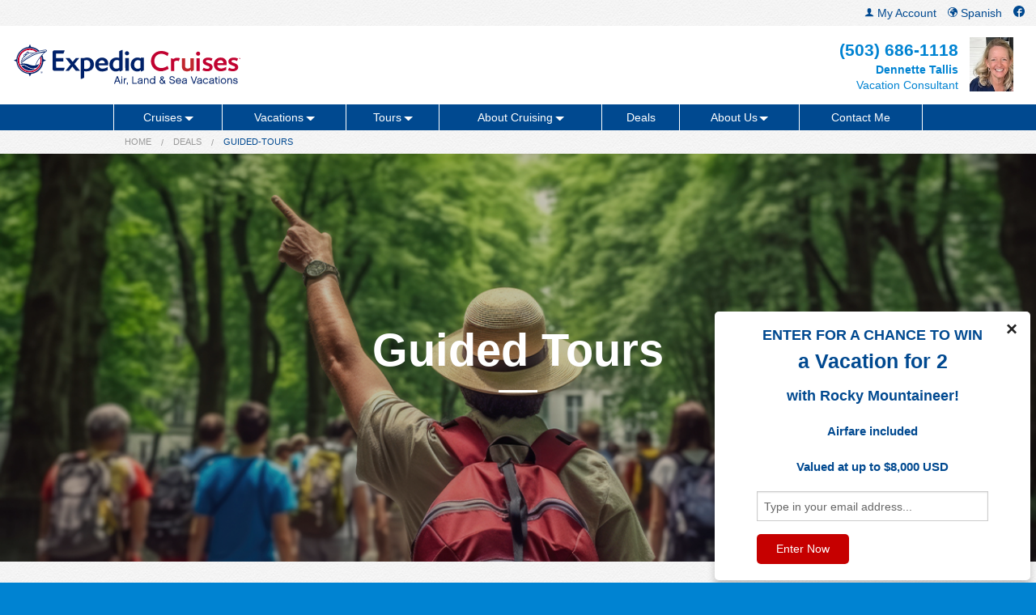

--- FILE ---
content_type: text/html; charset=utf-8
request_url: https://www.expediacruises.com/en-US/DennetteTallis/Deals/guided-tours?name=Disney-Cruise-Line
body_size: 38619
content:
<!DOCTYPE html>
<html class="no-js" data-version="v2.179.2.8543ceab1f2763dd015da990564137c3499a12a6" data-language="en_US" lang="en">
<head>
    <meta charset="utf-8" />
    <meta name="viewport" content="width=device-width, initial-scale=1.0" />
    <meta name="description" content="Our travel agents are here to help – before, during, and after your next dream getaway. Call us or visit us at 9938 Universal Blvd in Orlando, FL">
    <meta name="keywords" content="Expedia Cruises, Orlando, Florida">
    <title>Expedia Cruises - Your cruise vacation specialists</title>

        <link rel="canonical" href="https://www.expediacruises.com/en-US/corporate/Deals/guided-tours?name=Disney-Cruise-Line" hreflang="en-US" />
    <link rel="apple-touch-icon" sizes="180x180" href="/Cruise-Fx-Content/images/apple-touch-icon.png">
    <link rel="icon" type="image/png" sizes="32x32" href="/Cruise-Fx-Content/images/favicon-32x32.png">
    <link rel="icon" type="image/png" sizes="16x16" href="/Cruise-Fx-Content/images/favicon-16x16.png">
    <link rel="manifest" href="/Cruise-Fx-Content/images/manifest.json">
    <link rel="mask-icon" href="/Cruise-Fx-Content/images/safari-pinned-tab.svg" color="#004990">
    <link rel="shortcut icon" href="/Cruise-Fx-Content/images/favicon.ico">
    <meta name="msapplication-config" content="/Cruise-Fx-Content/images/browserconfig.xml">
    <meta name="theme-color" content="#ffffff">

    <link href="/Cruise-Fx-Content/CSS/styles.css" rel="stylesheet" />
    <script src="/cruise-fx-bundles/modernizr?v=VQ1-xAzRTGoB7jrYqnGeiK2j0M44loe4DVbflMEbmwI1"></script>

    <script src="https://ajax.googleapis.com/ajax/libs/webfont/1.6.16/webfont.js"></script>
        <!-- Engage Web Tracking Code -->
        <!-- Please insert the following code between your HTML document head tags to maintain a common reference to a unique visitor across one or more external web tracked sites. -->
        <meta name="com.silverpop.brandeddomains" content="www.pages02.net,cruise.expedia.ca,cruiseshipcenters.mkt5224.com,www.cruiseshipcenters.com,www.expediafranchise.com,www.expediaagents.com" />
        <!-- For external web sites running under SSL protocol (https://) please uncomment this block and comment out the non-secure (http://) implementation. -->
        <script src="https://www.sc.pages02.net/lp/static/js/iMAWebCookie.js?545ee78d-13f7d7ea2d2-1973771dea71da7e4c551ed9f05528be&h=www.pages02.net" type="text/javascript"></script>
    <script src='https://www.google.com/recaptcha/api.js'></script>

    <meta property="og:type" content="article" />
    <meta property="og:title" content="Expedia Cruises - Your cruise vacation specialists" />
    <meta property="og:description" content="Our travel agents are here to help – before, during, and after your next dream getaway. Call us or visit us at 9938 Universal Blvd in Orlando, FL" />
    <meta property="og:url" content="https://www.expediacruises.com/en-US/DennetteTallis/Deals/guided-tours?name=Disney-Cruise-Line" />
    <meta property="og:site_name" content="Expedia Cruises" />
</head>
<body class="bg-bright-blue">
    <!--DataLayer For Google Tag Manager-->

    <script>
            dataLayer = [{
                 'centerID':15536,'centerName':"FL 900125 Michael Decker",'centerCountry':"US",'centerStateProv':"Florida",'centerLocale':"en-US",'consultantName':"DennetteTallis"
            }];

    </script>

    <!--End -DataLayer For Google Tag Manager-->
    <!-- Google Tag Manager -->
    <noscript>
        <iframe src="//www.googletagmanager.com/ns.html?id=GTM-N23D8F2"
                height="0" width="0" style="display: none; visibility: hidden"></iframe>
    </noscript>
    <script>
        (function (w, d, s, l, i) {
            w[l] = w[l] || []; w[l].push({
                'gtm.start':
                    new Date().getTime(), event: 'gtm.js'
            }); var f = d.getElementsByTagName(s)[0],
                j = d.createElement(s), dl = l != 'dataLayer' ? '&l=' + l : ''; j.async = true; j.src =
                    '//www.googletagmanager.com/gtm.js?id=' + i + dl; f.parentNode.insertBefore(j, f);
        })(window, document, 'script', 'dataLayer', 'GTM-N23D8F2');
    </script>
<form action="/en-US/DennetteTallis/Contest/SubmitContestPopup" method="post"><input name="__RequestVerificationToken" type="hidden" value="zAHvKlW-ASvOVVeBwkS-xqvPBjm819vGW0xepkt5SB3TN-r85oL6V89E2mHRPKB4TcYUVT6Z0y59GzVP5AW-iAzPYWg1" />    <div class="open slideBox second bg-white box-shadow-dark " id="entWinSlideBox"  style="display: none;">
        <div class="row">
            <div class="small-11 columns small-centered">
                <a href="/en-US/DennetteTallis/Contest" class="image-hover block">
                    <!-- CMS Key ContestSideBarHTML Starts --><div class="text-center"><b><span style="line-height: 10px; font-size: 18px;">ENTER FOR A CHANCE TO WIN <br></span>
                    <span style="line-height: 40px; font-size: 25px;">a Vacation for 2 <br> <span style="line-height: 40px; font-size: 18px;">with Rocky Mountaineer! </span><br>
              <span style="font-size: 14.5px;">Airfare included</span><br>
				<span style="font-size: 14.5px">Valued at up to $8,000 USD</span>
						</b></div><!-- CMS Key ContestSideBarHTML Ends -->
                </a>
            </div>
            <div class="small-10 columns small-centered xsm-margin-top">
                <input PlaceHolder="Type in your email address..." class="text-box single-line sm-block" id="EmailPopup" name="EmailPopup" type="text" value="" />
                <div class="expand-button">
                    <input id="submitContestPopup" type="submit" editform="" class="button small radius no-margin" value="Enter Now" onclick="ga('send', 'event', 'Contest Modal', 'Click', 'Enter Now');" />
                </div>
            </div>
        </div>
        <style>

            </style>
        <a class="close-slideBox right sm-close" aria-label="Close" onclick="ga('send', 'event', 'Contest Modal', 'Click', 'Close');" id="entWin">&#215;</a>
    </div>
</form><input type="hidden" value="Yes" id="ShowPopOver" />



        <!-- End Google Tag Manager -->

    <div class="site-max-width">



        <!-- START Global Header (Medium Screen and Up) -->
<div class="row show-for-medium-up wide medium-collapse hide-for-print" id="accountbar">
    <div class="medium-12 columns bg-creampaper">
        <ul class="inline-list-right clearfix xxsm-block no-margin sm-padding-right">
            <li><a href="https://www.facebook.com/ExpediaCSCOrlando/" class="link-icon" title="Like us on Facebook" onclick="ga('send','event', 'HL', 'Click', 'Facebook');"><svg version="1.1" xmlns="http://www.w3.org/2000/svg" xmlns:xlink="http://www.w3.org/1999/xlink" width="14" height="14" viewBox="0 0 14 14"><path fill="#222222" d="M7 0c3.866 0 7 3.134 7 7 0 3.57-2.672 6.515-6.125 6.946v-5.196h2.406l0.219-1.75h-2.625v-0.875c0-0.483 0.392-0.875 0.875-0.875h1.75v-1.75h-1.75c-1.45 0-2.625 1.175-2.625 2.625v0.875h-1.313v1.75h1.313v5.196c-3.453-0.431-6.125-3.376-6.125-6.946 0-3.866 3.134-7 7-7z"></path></svg></a></li>
                     <li><a href="/es-PR/DennetteTallis" class="link-icon" title="Change Language" onclick="ga('send','event', 'HL', 'Click', 'Language');"><svg version="1.1" xmlns="http://www.w3.org/2000/svg" xmlns:xlink="http://www.w3.org/1999/xlink" width="12" height="12" viewBox="0 0 14 14"><path fill="#222222" d="M11.95 2.050c1.322 1.322 2.050 3.080 2.050 4.95s-0.728 3.628-2.050 4.95c-1.322 1.322-3.080 2.050-4.95 2.050s-3.628-0.728-4.95-2.050c-1.322-1.322-2.050-3.080-2.050-4.95s0.728-3.628 2.050-4.95c1.322-1.322 3.080-2.050 4.95-2.050s3.628 0.728 4.95 2.050zM11.331 11.331c0.862-0.862 1.435-1.936 1.672-3.104-0.184 0.271-0.36 0.372-0.47-0.235-0.112-0.99-1.021-0.357-1.593-0.709-0.602 0.405-1.954-0.788-1.724 0.558 0.355 0.607 1.914-0.813 1.137 0.472-0.496 0.897-1.813 2.884-1.642 3.914 0.022 1.5-1.533 0.313-2.069-0.185-0.36-0.997-0.123-2.739-1.065-3.228-1.023-0.044-1.9-0.137-2.297-1.281-0.239-0.818 0.254-2.036 1.13-2.224 1.283-0.806 1.741 0.944 2.945 0.977 0.374-0.391 1.392-0.515 1.476-0.954-0.79-0.139 1.002-0.664-0.076-0.962-0.594 0.070-0.977 0.616-0.661 1.080-1.152 0.269-1.189-1.667-2.296-1.056-0.028 0.965-1.808 0.313-0.616 0.117 0.41-0.179-0.668-0.697-0.086-0.603 0.286-0.016 1.249-0.353 0.988-0.58 0.536-0.333 0.987 0.797 1.511-0.026 0.379-0.633-0.159-0.749-0.634-0.429-0.268-0.3 0.473-0.947 1.126-1.227 0.218-0.093 0.425-0.144 0.584-0.13 0.329 0.38 0.937 0.446 0.969-0.046-0.815-0.39-1.713-0.596-2.643-0.596-1.335 0-2.604 0.424-3.655 1.208 0.282 0.129 0.443 0.29 0.171 0.496-0.211 0.63-1.069 1.475-1.821 1.355-0.391 0.674-0.648 1.416-0.758 2.195 0.63 0.209 0.776 0.621 0.64 0.759-0.321 0.28-0.519 0.677-0.62 1.112 0.205 1.256 0.795 2.413 1.713 3.33 1.157 1.157 2.695 1.794 4.331 1.794s3.174-0.637 4.331-1.794z"></path></svg>&nbsp;Spanish</a></li>
                        <li><a href="/en-US/DennetteTallis/Account/Login" class="link-icon" title="My Account" onclick="ga('send','event','hl' ,'click','myaccount');">
                <svg version="1.1" xmlns="http://www.w3.org/2000/svg" xmlns:xlink="http://www.w3.org/1999/xlink" width="12" height="12" viewBox="0 0 14 14">
                <path fill="#222222" d="M8.515 9.608c-0.302-0.048-0.309-0.879-0.309-0.879s0.888-0.879 1.082-2.062c0.521 0 0.842-1.257 0.322-1.699 0.022-0.466 0.669-3.655-2.609-3.655s-2.631 3.189-2.609 3.655c-0.521 0.442-0.199 1.699 0.322 1.699 0.194 1.182 1.082 2.062 1.082 2.062s-0.007 0.831-0.309 0.879c-0.974 0.155-4.61 1.759-4.61 3.517h12.25c0-1.759-3.636-3.362-4.61-3.517z"></path>
                </svg> My Account</a></li>
          
        </ul>
<form action="/en-US/DennetteTallis/Common/FindCenter" method="get">    <div id="centerFinder" data-dropdown-content="" class="utility-dropdown f-dropdown content" aria-hidden="true" tabindex="-1" aria-autoclose="false">
        <div class="row sm-margin-top">
            <div class="small-12 columns">
                <h3 class="text-center">
Enter your Zip code                </h3>
            </div>
            <div class="small-5 columns">
<input class="text-box single-line" data-val="true" data-val-regex=" " data-val-regex-pattern="^\d{5}(?:[-\s]\d{4})?$" data-val-required=" " id="ZipCode" name="ZipCode" type="text" value="" /><span class="field-validation-valid" data-valmsg-for="ZipCode" data-valmsg-replace="true"></span>            </div>
            <div class="small-7 no-gutter-left columns">
                <input type="submit" class="button small radius expand secondary" value="Find a Center"/>
            </div>
        </div>
        <a href="/en-US/DennetteTallis/Location-Finder" class="button small expand">
Find a Center by State        </a>
    </div>
</form>
    </div>
</div>

<header class="row bg-white header wide medium-collapse eq-height-col show-for-medium-up">
    <div class="medium-4 columns vert-align-left">
        <h1 class="sm-margin-top sm-margin-bottom sm-margin-left">
                <a href="/en-US/DennetteTallis" title="Expedia Cruises" onclick="ga('send','event', 'HL', 'Click', 'Logo');" class="block">
                    <img src=/Cruise-Fx-Content/svg/logos/ecsc_en.svg class="logo-ecsc-en" alt="Expedia Cruises" />
                </a>
        </h1>
    </div>
    <div class="medium-8 columns">
        <div class="sm-margin-top sm-margin-right sm-margin-bottom clearfix eq-height-col right">
                <div class="right text-right vert-align-right">
                <div class="header-phone text-bright-blue"><b>(503) 686-1118</b></div>
                <h2 class="header-details text-bright-blue"><a href="/en-US/DennetteTallis/Contact" title="Contact Me" class="text-bright-blue" onclick="ga('send','event', 'HL', 'Click', 'Contact');"><b>Dennette Tallis</b></a><br />Vacation Consultant</h2>
                </div>
                <img alt="" src="https://static.expediacruises.com/Pictures/db/User/Large/74981.jpg" class="img-rect right vert-align-center" />
                <div class="right text-center sm-margin-left vert-align-center hide-for-print">
                </div>

        </div>
    </div>
</header>

    <nav class="row bg-dark-blue medium-collapse wide">
        <div class="medium-12 columns">
            <div class="row medium-collapse show-for-medium-up">
                <div class="medium-12 columns">
                    <ul class="inline-list-full clearfix menu-list no-margin max-width-large max-width-large hide-for-print" id="top-menu">
                        <li>
                            <a href="/en-US/DennetteTallis/Plan-Cruise" class="menu-item-plus menu-cruises" data-dropdown="cruises" data-options="is_hover:true; hover_timeout:150," onclick="ga('send','event', 'MNL', 'Click', 'Cruises');" aria-expanded="false"><span class="arrow-down white">Cruises</span></a>
                            <div id="cruises" class="f-dropdown dropdown-wrapper f-drop-down-open" data-dropdown-content="" style="position: absolute; left: -99999px; top: 32px;" aria-hidden="true">
                                <div class="row">
                                    <div class="large-offset-2 large-10 text-center">
                                        <div class="row collapse">

                                            <div class="medium-3 large-2 columns text-center">

                                                <a href="/en-US/DennetteTallis/Search" class="menu-search-cruises" onclick="ga('send','event', 'SNL-D', 'Click', 'Search');">
                                                    <svg class="xxsm-margin-top" version="1.1" xmlns="http://www.w3.org/2000/svg" xmlns:xlink="http://www.w3.org/1999/xlink" width="53" height="53" viewBox="0 0 64 64" fill="#004990">      <path d="M64,61.76,38.19,35.94a21.82,21.82,0,1,0-2.24,2.24L61.76,64ZM21.75,40.32A18.58,18.58,0,1,1,40.32,21.75,18.6,18.6,0,0,1,21.75,40.32ZM34,16.19A13.48,13.48,0,0,0,16,9.56l-.9-1.91a15.59,15.59,0,0,1,20.81,7.67Z"></path></svg>
                                                    <div class="menu-title text-center">
                                                        <b>Search Cruises</b>
                                                    </div>
                                                </a>
                                            </div>

                                            <div class="medium-3 large-2 columns text-center">
                                                <a href="/en-US/DennetteTallis/destinations" class="menu-destinations" onclick="ga('send','event', 'SNL-D', 'Click', 'All Destinations');">
                                                    <svg class="xxsm-margin-top" version="1.1" xmlns="http://www.w3.org/2000/svg" xmlns:xlink="http://www.w3.org/1999/xlink" width="53" height="53" viewBox="0 0 14 14" fill="#004990">      <path d="M11.95 2.050c1.322 1.322 2.050 3.080 2.050 4.95s-0.728 3.628-2.050 4.95c-1.322 1.322-3.080 2.050-4.95 2.050s-3.628-0.728-4.95-2.050c-1.322-1.322-2.050-3.080-2.050-4.95s0.728-3.628 2.050-4.95c1.322-1.322 3.080-2.050 4.95-2.050s3.628 0.728 4.95 2.050zM11.331 11.331c0.862-0.862 1.435-1.936 1.672-3.104-0.184 0.271-0.36 0.372-0.47-0.235-0.112-0.99-1.021-0.357-1.593-0.709-0.602 0.405-1.954-0.788-1.724 0.558 0.355 0.607 1.914-0.813 1.137 0.472-0.496 0.897-1.813 2.884-1.642 3.914 0.022 1.5-1.533 0.313-2.069-0.185-0.36-0.997-0.123-2.739-1.065-3.228-1.023-0.044-1.9-0.137-2.297-1.281-0.239-0.818 0.254-2.036 1.13-2.224 1.283-0.806 1.741 0.944 2.945 0.977 0.374-0.391 1.392-0.515 1.476-0.954-0.79-0.139 1.002-0.664-0.076-0.962-0.594 0.070-0.977 0.616-0.661 1.080-1.152 0.269-1.189-1.667-2.296-1.056-0.028 0.965-1.808 0.313-0.616 0.117 0.41-0.179-0.668-0.697-0.086-0.603 0.286-0.016 1.249-0.353 0.988-0.58 0.536-0.333 0.987 0.797 1.511-0.026 0.379-0.633-0.159-0.749-0.634-0.429-0.268-0.3 0.473-0.947 1.126-1.227 0.218-0.093 0.425-0.144 0.584-0.13 0.329 0.38 0.937 0.446 0.969-0.046-0.815-0.39-1.713-0.596-2.643-0.596-1.335 0-2.604 0.424-3.655 1.208 0.282 0.129 0.443 0.29 0.171 0.496-0.211 0.63-1.069 1.475-1.821 1.355-0.391 0.674-0.648 1.416-0.758 2.195 0.63 0.209 0.776 0.621 0.64 0.759-0.321 0.28-0.519 0.677-0.62 1.112 0.205 1.256 0.795 2.413 1.713 3.33 1.157 1.157 2.695 1.794 4.331 1.794s3.174-0.637 4.331-1.794z"></path></svg>
                                                    <div class="menu-title text-center">
                                                        <b>Destinations</b>
                                                    </div>

                                                </a>
                                            </div>
                                            <div class="medium-3 large-2 columns text-center">
                                                <a href="/en-US/DennetteTallis/cruise-lines?cat=all" class="menu-cruise-lines" onclick="ga('send','event', 'SNL-D', 'Click', 'All Cruise Lines');">
                                                    <svg class="xxsm-margin-top" version="1.1" xmlns="http://www.w3.org/2000/svg" xmlns:xlink="http://www.w3.org/1999/xlink" width="53" height="53" viewBox="0 0 14 14" fill="#004990"><path d="M6.314 11.922l0.042-0.025c0.341-0.212 0.879-0.488 1.644-0.488h0.067c0.119 0 0.23 0.009 0.337 0.021 0.749-1.94 1.818-4.292 2.878-6.095 0.039-0.066 0.040-0.151 0.001-0.219s-0.112-0.11-0.189-0.11h-3.784v2.35c0 0.171-0.139 0.31-0.31 0.31s-0.31-0.138-0.31-0.31v-2.35h-3.782c-0.079 0-0.151 0.042-0.19 0.11s-0.039 0.152 0.001 0.219c1.168 1.989 2.354 4.644 3.1 6.678 0.038 0.009 0.080 0.012 0.153 0.014 0.168-0.004 0.172-0.007 0.342-0.105z"></path><path d="M3.874 4.095c-0.211 0-0.382-0.171-0.382-0.382v-0.955c0-0.102 0.040-0.201 0.111-0.272 0.072-0.072 0.169-0.112 0.271-0.112h2.26v-1.508c0-0.072 0.028-0.141 0.079-0.192 0.050-0.049 0.12-0.078 0.19-0.078h1.195c0.071 0 0.14 0.028 0.192 0.079 0.050 0.052 0.078 0.118 0.078 0.192v1.508h2.261c0.101 0 0.198 0.041 0.269 0.112 0.073 0.073 0.113 0.168 0.113 0.272v0.955c0 0.21-0.172 0.382-0.382 0.382h-6.255z"></path><path d="M8.851 13.327c0.247 0.155 0.63 0.368 1.209 0.368 0.011 0 0.021 0 0.033 0v-0.825c-0.433-0.009-0.556-0.099-0.818-0.25-0.247-0.155-0.63-0.368-1.208-0.368-0.011 0-0.022 0.001-0.034 0.001s-0.022-0.001-0.033-0.001c-0.579 0-0.963 0.213-1.209 0.368-0.263 0.151-0.386 0.241-0.819 0.25-0.433-0.009-0.556-0.099-0.819-0.25-0.247-0.155-0.63-0.368-1.209-0.368-0.011 0-0.022 0.001-0.034 0.001v0.824c0.433 0.009 0.555 0.099 0.819 0.25 0.248 0.155 0.631 0.368 1.212 0.368 0.010 0 0.021 0 0.031 0s0.021 0 0.031 0c0.579 0 0.965-0.213 1.212-0.368 0.263-0.151 0.386-0.242 0.819-0.25 0.433 0.008 0.554 0.099 0.817 0.25z"></path></svg>
                                                    <span class="menu-title text-center">
                                                        <b>Cruise Lines</b>
                                                    </span>

                                                </a>

                                            </div>
                                            <div class="medium-3 large-2 columns text-center">
                                                <a href="/en-US/DennetteTallis/land-vacations/shore-excursions" class="menu-shore-excursions" onclick="ga('send','event', 'SNL-D', 'Click', 'Shore Excursions');">
                                                    <svg class="xxsm-margin-top" version="1.1" xmlns="http://www.w3.org/2000/svg" xmlns:xlink="http://www.w3.org/1999/xlink" width="53" height="53" viewBox="0 0 64 64" fill="#004990">      <path d="M26.66,29.5c2.53,0,3.72,1.42,5.44,3.73,1.61,2.15,3.43,4.59,7,4.59,6.56,0,14.19-6.2,14.19-14.19A14.21,14.21,0,0,0,39.13,9.44H14.19A14.21,14.21,0,0,0,0,23.63,14.38,14.38,0,0,0,14.19,37.82c4.28,0,6.15-2.72,7.65-4.9S24.3,29.5,26.66,29.5ZM19,31c-1.5,2.18-2.46,3.41-4.82,3.41A10.89,10.89,0,0,1,3.44,23.63,10.76,10.76,0,0,1,14.19,12.88H39.13A10.76,10.76,0,0,1,49.88,23.63c0,5.79-5.91,10.75-10.75,10.75-1.79,0-2.74-1.16-4.27-3.21-1.7-2.28-3.82-5.11-8.2-5.11S20.51,28.78,19,31Zm17.18-.79c1.38,1.84,2,2.54,2.95,2.54,4.09,0,9.09-4.2,9.09-9.09a9.1,9.1,0,0,0-9.09-9.09H14.19A9.1,9.1,0,0,0,5.1,23.63a9.21,9.21,0,0,0,9.09,9.09c1.52,0,2.08-.69,3.45-2.69,1.54-2.24,3.86-5.62,9-5.62S34.36,27.74,36.18,30.18Zm-19.83-1c-1.39,2-1.54,2-2.17,2a7.63,7.63,0,0,1-7.53-7.53,7.54,7.54,0,0,1,7.53-7.53H39.13a7.54,7.54,0,0,1,7.53,7.53c0,3.88-4.24,7.53-7.53,7.53-.27,0-1.27-1.34-1.7-1.92-1.79-2.39-4.78-6.4-10.77-6.4S17.87,26.94,16.36,29.14ZM64,12.46,50.12,49.17c0,.09-3.19,8.31-11.11,8.31a14.12,14.12,0,0,1-4.91-1c-6-2.23-7.8-6.21-8.24-9.17a12.41,12.41,0,0,1-.08-2.78,6.76,6.76,0,0,1-4-8.68.52.52,0,0,1,.67-.31L36.1,40.65a.52.52,0,0,1,.31.67,6.73,6.73,0,0,1-8.61,4c-.06,2.88,1,7,7,9.26,9.59,3.55,13.21-5.74,13.35-6.14L62.06,11.73Z"></path></svg>
                                                    <div class="menu-title text-center">
                                                        <b>Shore Excursions</b>
                                                    </div>


                                                </a>
                                            </div>
                                            <div class="medium-3 large-2 columns text-center end hide-for-medium-only">
                                                <a href="/en-US/DennetteTallis/Insurance" class="menu-plan-insurance" onclick="ga('send','event', 'SNL-D', 'Click', 'Travel Insurance');">
                                                    <svg class="xxsm-margin-top" version="1.1" xmlns="http://www.w3.org/2000/svg" xmlns:xlink="http://www.w3.org/1999/xlink" width="53" height="53" viewBox="0 0 64 64" fill="#004990">      <path d="M32,64C5.45,64,1.42,11.77,1.26,9.55l-.14-2h2c5.7,0,9.18-1.67,12.87-3.44C20.18,2.08,24.5,0,32,0S43.82,2.08,48,4.09c3.69,1.77,7.17,3.44,12.87,3.44h2l-.14,2C62.58,11.77,58.55,64,32,64ZM5.2,11.23c1,9.34,6.35,49,26.8,49s25.82-39.67,26.8-49c-5.37-.36-9-2.08-12.44-3.75-4-1.91-7.73-3.71-14.37-3.71S21.61,5.57,17.63,7.48C14.16,9.15,10.57,10.87,5.2,11.23ZM55.53,13A36.48,36.48,0,0,1,45.42,9.46C41.51,7.58,38.14,6,32,6s-9.51,1.62-13.42,3.5A36.48,36.48,0,0,1,8.47,13l-.88.15.11.89C8.61,21.43,14,58,32,58s23.39-36.61,24.3-44l.11-.89Zm-22.71,26-3.55,3.55-.89.89L17.53,32.67,22,28.22l6.4,6.4,16.3-16.3,4.44,4.44Z"></path></svg>
                                                    <div class="menu-title text-center">
                                                        <b>Insurance</b>
                                                    </div>

                                                </a>
                                            </div>
                                        </div>
                                    </div>
                                </div>
                            </div>
                        </li>

                        <li>
                            <a href="/en-US/DennetteTallis/Deals/plan-a-vacation" class="menu-item-plus menu-vacations" data-dropdown="vacations" data-options="is_hover:true; hover_timeout:150" onclick="ga('send','event', 'MNL', 'Click', 'Vacations');" aria-expanded="false"><span class="arrow-down white">Vacations</span></a>
                            <div id="vacations" class="f-dropdown dropdown-wrapper" data-dropdown-content="" style="position: absolute; left: -99999px; top: 32px;" aria-hidden="true">
                                <div class="row">
                                    <div class="large-offset-1 large-10 text-center">
                                        <div class="row collapse">
                                            <div class="medium-3 large-2 columns text-center">
                                                <a href="/en-US/DennetteTallis/Land-Vacations/Vacation-Packages" class="menu-all-inclusive-vacations" onclick="ga('send','event', 'SNL-D', 'Click', 'All-Inclusive Vacations');">
                                                    <svg class="xxsm-margin-top" version="1.1" xmlns="http://www.w3.org/2000/svg" xmlns:xlink="http://www.w3.org/1999/xlink" width="53" height="53" viewBox="0 0 53 53">
                                                        <defs>
                                                            <style type="text/css">
                                                                .cls-all-inclusive {
                                                                    fill: none;
                                                                    stroke: #004990;
                                                                    stroke-linecap: round;
                                                                    stroke-linejoin: round;
                                                                }

                                                                ul#top-menu .f-dropdown div:hover > a svg .cls-all-inclusive {
                                                                    stroke: #007cc8;
                                                                }
                                                            </style>
                                                        </defs>
                                                        <g id="room-service" transform="matrix(1.1471862,0,0,1.1471862,-3.9004334,-3.9004334)">
                                                            <path class="cls-all-inclusive" d="M40,21.1c-1.7-3.2-4.5-5.7-7.9-7.1" />
                                                            <path class="cls-all-inclusive" d="M24.6,5.4c0-1.1,0.9-1.5,1.9-1.5s1.9,0.4,1.9,1.5s-0.9,2.9-1.9,2.9S24.6,6.4,24.6,5.4z" />
                                                            <path class="cls-all-inclusive" d="M21.5,26.3h27.1v1.8c0,1-0.8,1.8-1.8,1.8H6.2c-1,0-1.8-0.8-1.8-1.8v-1.8h9.8" />
                                                            <path class="cls-all-inclusive" d="M38.9,29.9c-3.2,0-7.5,1.6-11.8,5c-3,2.3-5.3,2.7-6.3,0.5c-0.9-2-1.1-5.5-5.8-5.5c-2.4,0-2.1,2.7-2.1,2.7c1.3,0.4,2.9,1.2,2.7,2.6c-0.3,3.4-0.3,3.1-3.5,4.7" />
                                                            <path class="cls-all-inclusive" d="M12.2,46.7c7.3,0,14-1.5,15.7-3.6c1.1-1.4,3.6-5.6,5.8-7.6c2.4-2.1,4-2,6-2.1c2-0.1,2.2-3.5-0.7-3.5h1" />
                                                            <polygon class="cls-all-inclusive" points="6,49 12.2,49.1 12.2,37.3 6,37.2" />
                                                            <path class="cls-all-inclusive" d="M46.2,26.3c-0.9-10.1-9.4-18-19.7-18s-18.8,7.9-19.7,18" />
                                                        </g>
                                                    </svg>
                                                    <span class="menu-title text-center">
                                                        <b>All-Inclusive Vacations</b>
                                                    </span>
                                                </a>
                                            </div>
                                            <div class="medium-3 large-2 columns text-center">
                                                <a href="/en-US/DennetteTallis/Land-Vacations/Hawaii-Vacations" class="menu-hawaii-vacations" onclick="ga('send','event', 'SNL-D', 'Click', 'Hawaii Vacations');">
                                                    <svg class="xxsm-margin-top" version="1.1" xmlns="http://www.w3.org/2000/svg" xmlns:xlink="http://www.w3.org/1999/xlink" width="53" height="53" viewBox="0 0 53 53" fill="#004990">
                                                        <g transform="matrix(1.1579915,0,0,1.1579915,-4.1946739,-4.1892308)">
                                                            <path d="M41.2,28.9c-0.1,0-0.3,0-0.4-0.1L26.3,16.7c-0.1-0.1-0.2-0.3-0.1-0.4c0.1-0.1,0.2-0.3,0.4-0.3c4.3-0.8,8.7,0.2,11.8,2.8c3.1,2.6,4.4,6.2,3.4,9.8c0,0.2-0.2,0.3-0.4,0.3C41.3,28.9,41.3,28.9,41.2,28.9L41.2,28.9L41.2,28.9z M27.7,16.6l13.2,10.9c0.5-3-0.7-6-3.3-8.2C35,17.2,31.3,16.2,27.7,16.6C27.7,16.6,27.7,16.6,27.7,16.6z" />
                                                            <path d="M26.4,16.8c-0.1,0-0.3,0-0.4-0.1L11.4,4.6c-0.1-0.1-0.2-0.3-0.1-0.4s0.2-0.3,0.4-0.3c4.3-0.8,8.7,0.2,11.8,2.8c1.9,1.6,3.1,3.6,3.6,5.8c0,0,0,0.1,0,0.1c-0.2,1-0.2,2,0,3c0,0,0,0.1,0,0.1c0,0.2-0.1,0.5-0.2,0.7c0,0.2-0.2,0.3-0.4,0.3 C26.4,16.8,26.4,16.8,26.4,16.8L26.4,16.8L26.4,16.8z M12.8,4.6l13.1,10.9c-0.1-1-0.1-1.9,0-2.9c-0.4-2-1.5-3.8-3.3-5.2 C20.1,5.1,16.5,4.1,12.8,4.6L12.8,4.6z" />
                                                            <path d="M26.4,16.8H5.8c-0.2,0-0.4-0.1-0.4-0.2c-0.1-0.1-0.1-0.3,0-0.4c2.3-3.1,6.3-4.9,10.7-4.9c2.4,0,4.7,0.6,6.7,1.6c0,0,0.1,0,0.1,0.1l3.8,3.2c0.1,0.1,0.2,0.3,0.1,0.5C26.7,16.7,26.5,16.8,26.4,16.8L26.4,16.8L26.4,16.8z M6.7,15.9h18.4l-2.9-2.4c-1.8-1-4-1.5-6.1-1.5C12.4,12.1,8.9,13.5,6.7,15.9z" />
                                                            <path d="M11.8,28.9c0,0-0.1,0-0.1,0c-0.2,0-0.3-0.2-0.4-0.3c-1-3.6,0.3-7.2,3.4-9.8c1.7-1.4,3.8-2.4,6.1-2.8c0,0,0.1,0,0.1,0h5.4c0.2,0,0.4,0.1,0.5,0.3c0.1,0.2,0,0.3-0.1,0.5L12.2,28.8C12.1,28.9,11.9,28.9,11.8,28.9L11.8,28.9L11.8,28.9z M21,16.8c-2.1,0.4-4,1.3-5.6,2.6c-2.6,2.2-3.8,5.2-3.3,8.2l13-10.8L21,16.8L21,16.8z" />
                                                            <path d="M26.7,16.8C26.7,16.8,26.6,16.8,26.7,16.8c-0.3,0-0.5-0.2-0.5-0.3c-1-3.6,0.3-7.2,3.4-9.8c3.1-2.6,7.5-3.6,11.8-2.8c0.2,0,0.3,0.1,0.4,0.3c0.1,0.1,0,0.3-0.1,0.4l-10.7,8.9c0,0-0.1,0-0.1,0.1c-1.5,0.8-2.7,1.8-3.7,3C27,16.7,26.8,16.8,26.7,16.8 L26.7,16.8L26.7,16.8z M38.5,4.4c-3,0-6,1-8.2,2.8c-2.6,2.1-3.8,5.1-3.3,8c0.9-1,2-1.8,3.2-2.4l10-8.3C39.6,4.5,39,4.4,38.5,4.4 L38.5,4.4L38.5,4.4z M30.5,13.2L30.5,13.2z" />
                                                            <path d="M26.7,16.8c-0.2,0-0.3-0.1-0.4-0.2c-0.1-0.1-0.1-0.3,0-0.5c2.3-3.1,6.3-4.9,10.7-4.9s8.4,1.8,10.7,4.9c0.1,0.1,0.1,0.3,0,0.4s-0.3,0.2-0.4,0.2H32.1c0,0-0.1,0-0.1,0c-1.7-0.3-3.5-0.3-5.2,0C26.7,16.8,26.7,16.8,26.7,16.8L26.7,16.8 L26.7,16.8z M32.1,15.9h14.1c-2.2-2.4-5.6-3.9-9.3-3.9s-7,1.4-9.2,3.7C29.2,15.6,30.7,15.7,32.1,15.9L32.1,15.9L32.1,15.9z" />
                                                            <path d="M29.1,49.4h-5.3c-0.1,0-0.3,0-0.4-0.1c-0.1-0.1-0.1-0.2-0.1-0.3l1-31.3c0-0.1,0.1-0.2,0.1-0.3l1.4-1.2c0.1-0.1,0.2-0.1,0.4-0.1h0.5c0.1,0,0.3,0,0.4,0.1l1.4,1.1c0.1,0.1,0.1,0.2,0.1,0.3l1,31.4c0,0.1,0,0.2-0.1,0.3 C29.4,49.4,29.3,49.4,29.1,49.4L29.1,49.4L29.1,49.4z M24.3,48.5h4.3l-1-30.8l-1.1-0.9h-0.1l-1.1,0.9L24.3,48.5 C24.3,48.5,24.3,48.5,24.3,48.5z" />
                                                            <path d="M41.2,49.4H11.5c-0.3,0-0.5-0.2-0.5-0.4s0.2-0.4,0.5-0.4h29.7c0.3,0,0.5,0.2,0.5,0.4S41.5,49.4,41.2,49.4z" />
                                                            <path d="M28.3,23.1h-3.6c-0.3,0-0.5-0.2-0.5-0.4c0-0.2,0.2-0.4,0.5-0.4h3.6c0.3,0,0.5,0.2,0.5,0.4C28.8,22.9,28.6,23.1,28.3,23.1z" />
                                                            <path d="M28.4,27.7h-3.9c-0.3,0-0.5-0.2-0.5-0.4c0-0.2,0.2-0.4,0.5-0.4h3.9c0.3,0,0.5,0.2,0.5,0.4C28.9,27.5,28.7,27.7,28.4,27.7z" />
                                                            <path d="M28.6,32.2h-4.2c-0.3,0-0.5-0.2-0.5-0.4c0-0.2,0.2-0.4,0.5-0.4h4.2c0.3,0,0.5,0.2,0.5,0.4C29.1,32,28.9,32.2,28.6,32.2z" />
                                                            <path d="M28.7,36.8h-4.5c-0.3,0-0.5-0.2-0.5-0.4s0.2-0.4,0.5-0.4h4.5c0.3,0,0.5,0.2,0.5,0.4S29,36.8,28.7,36.8z" />
                                                            <path d="M28.9,41.4h-4.8c-0.3,0-0.5-0.2-0.5-0.4s0.2-0.4,0.5-0.4h4.8c0.3,0,0.5,0.2,0.5,0.4S29.2,41.4,28.9,41.4 C28.9,41.4,28.9,41.4,28.9,41.4z" />
                                                            <path d="M29,45.9H24c-0.3,0-0.5-0.2-0.5-0.4S23.7,45,24,45H29c0.3,0,0.5,0.2,0.5,0.4S29.3,45.9,29,45.9z" />
                                                        </g>
                                                    </svg>
                                                    <span class="menu-title text-center">
                                                        <b>Hawaii Vacations</b>
                                                    </span>
                                                </a>
                                            </div>
                                            <div class="medium-3 large-2 columns text-center">
                                                <a href="/en-US/DennetteTallis/Land-Vacations/Las-Vegas-Vacations" class="menu-las-vegas-vacations" onclick="ga('send','event', 'SNL-D', 'Click', 'Las Vegas Vacations');">
                                                    <svg class="xxsm-margin-top" version="1.1" xmlns="http://www.w3.org/2000/svg" xmlns:xlink="http://www.w3.org/1999/xlink" width="53" height="53" viewBox="0 0 53 53">
                                                        <defs>
                                                            <style type="text/css">
                                                                .cls-las-vegas {
                                                                    fill: none;
                                                                    stroke: #004990;
                                                                    stroke-miterlimit: 10;
                                                                }

                                                                ul#top-menu .f-dropdown div:hover > a svg .cls-las-vegas {
                                                                    stroke: #007cc8;
                                                                }
                                                            </style>
                                                        </defs>
                                                        <polygon class="cls-las-vegas" transform="matrix(1.1018176,0,0,1.1018176,-2.6981652,-2.6819128)" points="26.5,5.1 31.8,21.5 49,21.5 35.1,31.5 40.4,47.9 26.5,37.8 12.6,47.9 17.9,31.5 4,21.5 21.2,21.5 26.5,5.1" />
                                                    </svg>
                                                    <span class="menu-title text-center">
                                                        <b>Las Vegas Vacations</b>
                                                    </span>
                                                </a>
                                            </div>
                                            <div class="medium-3 large-2 columns text-center">
                                                <a href="/en-US/DennetteTallis/Land-Vacations/Disney-Vacations" class="menu-disney-vacations" onclick="ga('send','event', 'SNL-D', 'Click', 'Disney Vacations');">
                                                    <svg class="xxsm-margin-top" version="1.1" xmlns="http://www.w3.org/2000/svg" xmlns:xlink="http://www.w3.org/1999/xlink" width="53" height="53" viewBox="0 0 53 53">
                                                        <defs>
                                                            <style type="text/css">
                                                                .cls-disney {
                                                                    fill: none;
                                                                    stroke: #004990;
                                                                    stroke-miterlimit: 10;
                                                                }

                                                                ul#top-menu .f-dropdown div:hover > a svg .cls-disney {
                                                                    stroke: #007cc8;
                                                                }
                                                            </style>
                                                        </defs>
                                                        <path class="cls-disney" d="m35.718532,35.591589v-2.597567l-0.590357,-1.652998,-0.118071,-1.416855,1.180713,-0.118071,-0.354214,-1.534927,2.125282,-5.549349,0.354214,-4.132494v0l0.354214,4.132494,2.125283,5.549349,-0.354214,1.534927,1.180712,0.118071,-0.118071,1.416855,-0.590356,1.652998v9.681843h5.195135v0l-0.826498,-0.826499,-0.118072,-1.771069h1.298784v-1.88914l-0.472285,-0.118071,2.243354,-4.014423,0.236143,-3.896352v0l0.236142,3.896352,2.243354,4.014423,-0.472285,0.118071v1.88914h1.298784l-0.118071,1.771069,-0.826499,0.826499v0l1.88914,7.202347H29.93304V45.98186c0,-1.88914,-1.534927,-3.542138,-3.542138,-3.542138v0c-1.88914,0,-3.542138,1.534927,-3.542138,3.542138v3.77828H0.17908245L1.9501513,42.912007,1.359795,41.967437,1.5959376,40.668653,2.5405076,40.432511V39.133727L2.3043651,39.015656V38.661442H2.4224364V38.4253L2.3043651,38.189157,3.9573627,34.174734v-2.715639l0.9445701,0.472285,0.9445701,0.590357,-0.9445701,0.472285,-0.7084275,0.354213v0.826499l1.7710689,4.132494,-0.2361426,0.236143v0.236142h0.1180713v0.354214L5.6103604,39.36987v1.298783l0.472285,0.118072c0,0,0.8264988,-2.361425,0.8264988,-2.951782h0.2361426c0,0,0.3542137,2.951782,0.8264988,3.187924l-0.1180713,0.118071v0.944571l0.1180713,0.118071v0.354214l-0.1180713,0.118071v2.007211H8.9163556L9.2705694,37.362658,8.9163556,37.126516V32.994022L8.5621419,32.639808V31.93138l0.5903563,-0.236142,2.1252828,-3.896352,0.118071,-1.298784h-0.826499v-0.590356h0.94457v-0.354214c-0.118071,0,-0.236142,-0.236142,-0.236142,-0.354214,0,-0.236142,0.118071,-0.354213,0.354214,-0.354213l0.118071,-1.180713v0l0.118071,1.180713c0.236143,0,0.354214,0.236142,0.354214,0.354213,0,0.118072,-0.118071,0.354214,-0.236143,0.354214v0.354214h0.94457v0.236143H12.10428l0.118071,1.298783,2.125283,3.896352,0.590356,0.236142v0.708428l-0.354214,0.354214v4.132494l-0.354214,0.236142V38.4253h2.243354v-3.896352h1.180713v-1.062641h0.590356v-6.375848l-0.236142,-0.94457,0.708427,-0.590357v-1.88914l0.472285,-0.236142,0.472285,-11.452913,0.472285,11.452913,0.472285,0.236142v1.88914l0.708428,0.590357,-0.708428,0.94457v6.61199h0.590357v1.062641h1.416855l0.472285,-8.619201,-0.590357,-0.708428,0.118072,-0.826499c-0.354214,-0.590356,-0.826499,-0.826499,-0.236143,-1.062641v-1.180713h1.062642v-2.479496l0.236142,-0.236143V17.8809h0.590356L24.974047,7.7267721V3.2400643L26.508973,4.0665631,28.0439,4.8930619,26.508973,5.837632,25.328261,6.5460595v1.2987839l0.708427,10.1541286h0.590357v1.771069l0.236142,0.236142v2.361425h1.062641v0.94457c0.590357,0.236143,0.118072,0.472285,-0.236142,1.062642l0.118071,0.826498,-0.590356,0.708428,0.590356,12.515554h2.361425v-1.416856c-0.118071,-0.472285,-0.354213,-1.062641,-0.236142,-1.416855,0,-0.826499,0.354214,-1.652997,0.354214,-1.652997v-0.826499l0.472285,-0.236143v-0.354213l0.826498,-15.231193,0.826499,15.231193v0.354213l0.472285,0.236143v0.826499c0,0,0.472285,0.708427,0.354214,1.652997,0,0.354214,-0.236142,1.062642,-0.236142,1.416855v0,1.416856h2.715639v-2.833711z" />
                                                    </svg>
                                                    <span class="menu-title text-center">
                                                        <b>Disney Vacations</b>
                                                    </span>
                                                </a>
                                            </div>
                                            <div class="medium-3 large-2 columns text-center">
                                                <a href="/en-US/DennetteTallis/Deals/group-travel" class="menu-group-travel" onclick="ga('send','event', 'SNL-D', 'Click', 'Group Travel');">
                                                    <svg class="xxsm-margin-top" version="1.1" xmlns="http://www.w3.org/2000/svg" xmlns:xlink="http://www.w3.org/1999/xlink" width="53" height="53" viewBox="0 0 53 53" fill="#004990">
                                                        <g transform="matrix(1.1134454,0,0,1.1134454,-3.0063025,-3.0006303)">
                                                            <path d="M40.8,28.5c3.3,0,6-2.7,6-6s-2.7-6-6-6c-3.3,0-6,2.7-6,6S37.5,28.5,40.8,28.5z M40.8,18.7c2.1,0,3.8,1.7,3.8,3.8s-1.7,3.8-3.8,3.8c-2.1,0-3.8-1.7-3.8-3.8S38.7,18.7,40.8,18.7z" />
                                                            <path d="M36.4,30.6c0.5,0.5,0.9,1,1.3,1.6c0.9-0.4,2-0.7,3.1-0.7c4.2,0,7.5,3.4,7.5,7.5c0,0.4,0,0.9-0.1,1.3h2c0.1-0.4,0.1-0.9,0.1-1.3c0-5.3-4.3-9.5-9.5-9.5C39.2,29.5,37.7,29.9,36.4,30.6L36.4,30.6z" />
                                                            <path d="M36.4,40.4h2c0-6.6-5.3-11.9-11.9-11.9s-11.9,5.3-11.9,11.9h2c0-5.5,4.5-9.9,9.9-9.9S36.4,34.9,36.4,40.4 L36.4,40.4z" />
                                                            <path d="M26.5,26.5c3.8,0,7-3.1,7-7s-3.1-7-7-7s-7,3.1-7,7S22.7,26.5,26.5,26.5z M26.5,14.5c2.8,0,5.1,2.3,5.1,5.1 s-2.3,5.1-5.1,5.1s-5.1-2.3-5.1-5.1S23.7,14.5,26.5,14.5z" />
                                                            <path d="M4.8,40.4c-0.1-0.4-0.1-0.9-0.1-1.3c0-4.2,3.4-7.5,7.5-7.5c1.1,0,2.1,0.2,3.1,0.7c0.4-0.6,0.8-1.1,1.3-1.6c-1.3-0.7-2.8-1.1-4.4-1.1c-5.3,0-9.5,4.3-9.5,9.5c0,0.4,0,0.9,0.1,1.3H4.8L4.8,40.4L4.8,40.4z" />
                                                            <path d="M12.2,28.5c3.3,0,6-2.7,6-6s-2.7-6-6-6s-6,2.7-6,6S8.9,28.5,12.2,28.5z M12.2,18.7c2.1,0,3.8,1.7,3.8,3.8 s-1.7,3.8-3.8,3.8s-3.8-1.7-3.8-3.8S10.1,18.7,12.2,18.7z" />
                                                        </g>
                                                    </svg>
                                                    <span class="menu-title text-center">
                                                        <b>Group Travel</b>
                                                    </span>
                                                </a>
                                            </div>
                                            <div class="medium-3 large-2 columns text-center end">
                                                <a href="/en-US/DennetteTallis/Deals/homes-and-villas" class="menu-homes-and-villas" onclick="ga('send','event', 'SNL-D', 'Click', 'Homes & Villas');">
                                                    <svg class="xxsm-margin-top" version="1.1" xmlns="http://www.w3.org/2000/svg" xmlns:xlink="http://www.w3.org/1999/xlink" width="53" height="53" viewBox="0 0 53 45">
                                                        <defs>
                                                            <style type="text/css">
                                                                .cls-homes-and-villas {
                                                                    fill: #004990;
                                                                    fill-rule: evenodd;
                                                                    clip-rule: evenodd;
                                                                }

                                                                ul#top-menu .f-dropdown div:hover > a svg .cls-homes-and-villas {
                                                                    fill: #007cc8;
                                                                }
                                                            </style>
                                                        </defs>
                                                        <g transform="matrix(1.0474308,0,0,1.0474308,-1.256917,-1.0671937)">
                                                            <path class="cls-homes-and-villas" d="M37.9,22l-1.1-0.5c0.9-2.1,2.9-3.6,5.1-3.8c-1.8-1-3.9-1.1-5.8-0.2l-0.5-1c2.4-1.2,5.4-1,7.5,0.6v-3.6h1.2v3.6c2.2-1.6,5.1-1.8,7.5-0.6l-0.5,1c-1.9-0.9-4.1-0.8-5.8,0.2c2.2,0.2,4.2,1.7,5.1,3.8L49.4,22c-0.8-1.9-3.1-3.6-5.2-3.2v19.5h-43 V17.4L15.2,6.7l13.9,10.7v2.9l10.7,8.2v8.6H43V18.8C40.9,18.4,38.6,20,37.9,22L37.9,22L37.9,22z M27.9,37.1V21.8l-9.5,7.3v8.1H27.9 z M27.9,20.3V18L15.2,8.2L2.4,18v19.2h14.8v-8.6L27.9,20.3L27.9,20.3z M29.1,21.8v15.4h9.5v-8.1L29.1,21.8z" />
                                                            <path class="cls-homes-and-villas" d="M19.5,17v2.4h-2.4V17H19.5z M20.4,16.2h-4.1v4.1h4.1C20.4,20.3,20.4,16.2,20.4,16.2z" />
                                                        </g>
                                                    </svg>
                                                    <span class="menu-title text-center">
                                                        <b>Homes &amp; Villas</b>
                                                    </span>
                                                </a>
                                            </div>

                                        </div>
                                    </div>
                                </div>
                            </div>
                        </li>

                            <li>
                                <a href="/en-US/DennetteTallis/Deals/guided-tours" class="menu-item-plus menu-tours" data-dropdown="tours" data-options="is_hover:true; hover_timeout:150" onclick="ga('send','event', 'MNL', 'Click', 'Tours');" aria-expanded="false"><span class="arrow-down white">Tours</span></a>
                                <div id="tours" class="f-dropdown dropdown-wrapper" data-dropdown-content="" style="position: absolute; left: -99999px; top: 32px;" aria-hidden="true">
                                    <div class="row">
                                        <div class="large-offset-2 large-10 text-center">
                                            <div class="row collapse">
                                                <div class="medium-3 large-2 columns text-center">
                                                    <a href="/en-US/DennetteTallis/Deals/Vacation-Brand-Tours/globus" class="menu-globus" target="_blank" onclick="ga('send','event', 'SNL-D', 'Click', 'Globus');">
                                                        <svg class="xxsm-margin-top" version="1.1" xmlns="http://www.w3.org/2000/svg" xmlns:xlink="http://www.w3.org/1999/xlink" width="53" height="53" viewBox="0 0 53 53" fill="#004990">
                                                            <g transform="matrix(1.0351562,0,0,1.0351562,-0.93515625,-0.93032227)">
                                                                <path d="M52,18.2c0-2.5-2.3-4.5-5.1-4.5h0c0.5-0.6,0.9-1.4,0.9-2.3c0-2.1-1.9-3.8-4.3-3.8s-4.3,1.7-4.3,3.8c0,0.9,0.3,1.6,0.9,2.3 h0c-2.8,0-5.1,2-5.1,4.5v2.6c-0.5-0.2-1.1-0.3-1.7-0.3c-2.4,0-4.3,1.7-4.3,3.8c0,0.9,0.3,1.6,0.9,2.3h0c-2.8,0-5.1,2-5.1,4.5v3.8c0,1.2,1.1,2.3,2.6,2.3c0.3,0,0.6,0,0.9-0.1v5.8c0,1.5,1.3,2.6,3,2.6c0.8,0,1.6-0.3,2.1-0.8c0.5,0.5,1.3,0.8,2.1,0.8c1.6,0,3-1.2,3-2.6v-5.8C38.7,37,39,37,39.3,37c1.4,0,2.6-1,2.6-2.3v-2.3c0.7-0.1,1.3-0.4,1.7-0.8c0.5,0.5,1.3,0.8,2.1,0.8c1.6,0,3-1.2,3-2.6v-5.8c0.3,0.1,0.6,0.1,0.9,0.1c1.4,0,2.6-1,2.6-2.3L52,18.2L52,18.2z M41,11.4c0-1.2,1.1-2.3,2.6-2.3c1.4,0,2.6,1,2.6,2.3s-1.1,2.3-2.6,2.3C42.1,13.7,41,12.7,41,11.4z M38.4,26.8c-0.5-0.2-1.1-0.3-1.7-0.3h0c0.5-0.6,0.9-1.4,0.9-2.3c0.3,0,0.6,0,0.9-0.1L38.4,26.8L38.4,26.8z M30.7,24.2c0-1.2,1.1-2.3,2.6-2.3c0.8,0,1.5,0.3,1.9,0.8l0,0c0.1,0.1,0.2,0.2,0.2,0.3c0,0,0,0,0,0c0.1,0.1,0.1,0.2,0.2,0.3l0,0c0.1,0.3,0.2,0.5,0.2,0.8c0,1.2-1.1,2.3-2.6,2.3S30.7,25.5,30.7,24.2L30.7,24.2L30.7,24.2 z M40.1,34.8c0,0.4-0.4,0.7-0.9,0.7c-0.5,0-0.9-0.3-0.9-0.7v-4.5h-1.7v12.4c0,0.6-0.6,1.1-1.3,1.1c-0.7,0-1.3-0.5-1.3-1.1v-7.2 h-1.7v7.2c0,0.6-0.6,1.1-1.3,1.1c-0.7,0-1.3-0.5-1.3-1.1V30.3h-1.7v4.5c0,0.4-0.4,0.7-0.9,0.7c-0.5,0-0.9-0.3-0.9-0.7V31c0-1.7,1.5-3,3.4-3h6.8c0.8,0,1.5,0.2,2,0.6l0,0c0.2,0.1,0.4,0.3,0.5,0.5c0,0,0,0,0.1,0.1c0.1,0.1,0.2,0.3,0.3,0.5c0,0,0,0.1,0.1,0.1c0.1,0.1,0.1,0.3,0.2,0.5c0,0,0,0.1,0,0.2c0,0.2,0.1,0.4,0.1,0.7L40.1,34.8L40.1,34.8L40.1,34.8z M50.3,22c0,0.4-0.4,0.7-0.9,0.7s-0.9-0.3-0.9-0.7v-4.5h-1.7v12.4c0,0.6-0.6,1.1-1.3,1.1c-0.7,0-1.3-0.5-1.3-1.1v-7.2h-1.7v7.2c0,0.5-0.4,0.9-0.9,1.1c0-0.1,0-0.1,0-0.2c0-0.1,0-0.2,0-0.3c0-0.1,0-0.1,0-0.2c0-0.1,0-0.2,0-0.3c0-0.1,0-0.1,0-0.2c0-0.1,0-0.2-0.1-0.3c0,0,0-0.1-0.1-0.1c0-0.1-0.1-0.2-0.1-0.3c0,0,0-0.1,0-0.1c-0.1-0.1-0.1-0.2-0.2-0.3c0,0,0,0,0,0c-0.3-0.4-0.6-0.8-1-1.1V17.5h-1.7V22c0,0.4-0.4,0.7-0.9,0.7c-0.2,0-0.3,0-0.4-0.1c0,0-0.1-0.1-0.1-0.1c-0.1-0.2-0.2-0.4-0.4-0.5 l0,0v-3.8c0-1.7,1.5-3,3.4-3h6.8c1.9,0,3.4,1.4,3.4,3L50.3,22L50.3,22L50.3,22z" />
                                                                <path d="M25,16.3c-0.3-0.4-0.6-0.7-1.1-0.8v-4.2l7.9-2.1c0.3-0.1,0.6-0.4,0.6-0.7S32.3,7.9,32,7.7L23.5,4c-0.3-0.1-0.6-0.1-0.8,0c-0.2,0.1-0.4,0.4-0.4,0.6v10.6c-0.9,0.1-1.8,0.7-2.1,1.5L18.5,20c-0.1,0.3-0.4,0.5-0.8,0.5H15c0.8-0.8,1.3-1.9,1.3-3c0-2.5-2.3-4.5-5.1-4.5s-5.1,2-5.1,4.5c0,1.2,0.5,2.3,1.4,3.1C3.8,21,1,23.9,1,27.2v6.4c0,1.5,1.3,2.6,3,2.6c0.5,0,0.9-0.1,1.3-0.3 v10.1c0,1.7,1.5,3,3.4,3c1,0,1.9-0.4,2.6-1c0.6,0.6,1.5,1,2.6,1c1.9,0,3.4-1.4,3.4-3V25.7l3.5-0.3c0.1,0,0.2,0,0.3-0.1c0.7-0.3,1.3-0.8,1.6-1.4l2.6-5.2C25.6,17.9,25.5,17,25,16.3L25,16.3L25,16.3z M23.9,5.8l5.4,2.4l-5.4,1.4V5.8L23.9,5.8L23.9,5.8z M11.2,14.4c1.9,0,3.4,1.4,3.4,3s-1.5,3-3.4,3s-3.4-1.4-3.4-3S9.3,14.4,11.2,14.4z M23.6,18L21,23.2c-0.1,0.3-0.4,0.5-0.7,0.7 l-4.1,0.4c-0.4,0-0.8,0.4-0.8,0.7v21.1c0,0.8-0.8,1.5-1.7,1.5c-0.9,0-1.7-0.7-1.7-1.5V34.8h-1.7v11.3c0,0.8-0.8,1.5-1.7,1.5c-0.9,0-1.7-0.7-1.7-1.5V26.5H5.2v7.2c0,0.6-0.6,1.1-1.3,1.1s-1.3-0.5-1.3-1.1v-6.4c0-2.9,2.7-5.3,6-5.3h9.1c1,0,1.9-0.5,2.4-1.4 l1.6-3.3c0.2-0.4,0.6-0.6,1-0.6c0.4,0,0.7,0.2,0.9,0.4C23.8,17.4,23.8,17.7,23.6,18L23.6,18z" />
                                                            </g>
                                                        </svg>

                                                        <span class="menu-title text-center">
                                                            <b>Globus</b>
                                                        </span>
                                                    </a>
                                                </div>
                                                <div class="medium-3 large-2 columns text-center">
                                                    <a href="/en-US/DennetteTallis/Deals/Vacation-Brand-Tours/trafalgar" class="menu-trafalgar" target="_blank" onclick="ga('send','event', 'SNL-D', 'Click', 'Trafalgar');">
                                                        <svg class="xxsm-margin-top" version="1.1" xmlns="http://www.w3.org/2000/svg" xmlns:xlink="http://www.w3.org/1999/xlink" width="53" height="53" viewBox="0 0 53 53" fill="#004990">
                                                            <g transform="matrix(1.0393729,0,0,1.0393729,-1.044582,-1.0433828)">
                                                                <path d="M7.4,13.1h4.9c1.1,0,1.9-0.9,1.9-1.9c0-1.2-1.1-2.1-2.2-1.9c-0.2-1.1-1.1-1.9-2.2-1.9s-2,0.8-2.2,1.8c-1.1-0.1-2,0.8-2,1.9S6.3,13.1,7.4,13.1L7.4,13.1L7.4,13.1z M7.4,10.2c0.1,0,0.2,0,0.3,0.1c0.1,0.1,0.3,0,0.4-0.1 c0.1-0.1,0.2-0.3,0.2-0.4c0-0.8,0.6-1.4,1.4-1.4c0.8,0,1.4,0.6,1.4,1.4c0,0,0,0.1,0,0.2c0,0.2,0.1,0.4,0.2,0.5 c0.2,0.1,0.3,0.1,0.5,0c0.8-0.5,1.5,0.1,1.5,0.8c0,0.5-0.5,1-1,1H7.4c-0.6,0-1-0.5-1-1C6.4,10.6,6.9,10.2,7.4,10.2L7.4,10.2 L7.4,10.2z" />
                                                                <path d="M32.9,9.6h4.9c1.1,0,1.9-0.9,1.9-1.9c0-1.2-1.1-2.1-2.2-1.9c-0.2-1.1-1.1-1.9-2.2-1.9c-1.1,0-2,0.8-2.2,1.8c-1.1-0.1-2,0.8-2,1.9S31.8,9.6,32.9,9.6L32.9,9.6L32.9,9.6z M32.9,6.7c0.1,0,0.2,0,0.3,0.1c0.1,0.1,0.3,0,0.4-0.1 c0.1-0.1,0.2-0.3,0.2-0.4c0-0.8,0.6-1.4,1.4-1.4s1.4,0.6,1.4,1.4c0,0,0,0.1,0,0.2c0,0.2,0.1,0.4,0.2,0.5c0.2,0.1,0.3,0.1,0.5,0 c0.8-0.5,1.5,0.1,1.5,0.8c0,0.6-0.5,1-1,1h-4.9c-0.6,0-1-0.5-1-1S32.4,6.7,32.9,6.7L32.9,6.7L32.9,6.7z" />
                                                                <path d="M42.6,19.7h4.9c1.1,0,1.9-0.9,1.9-1.9c0-1.2-1.1-2.1-2.2-1.9C47,14.8,46,14,44.9,14s-2,0.8-2.2,1.8c-1.1,0-2,0.8-2,1.9C40.7,18.8,41.6,19.7,42.6,19.7C42.6,19.7,42.6,19.7,42.6,19.7z M42.6,16.7c0.1,0,0.2,0,0.3,0.1 c0.1,0.1,0.3,0,0.4-0.1c0.1-0.1,0.2-0.3,0.2-0.4c0-0.8,0.6-1.4,1.4-1.4c0.8,0,1.4,0.6,1.4,1.4c0,0,0,0.1,0,0.2 c0,0.2,0.1,0.4,0.2,0.5s0.3,0.1,0.5,0c0.8-0.5,1.5,0.1,1.5,0.8c0,0.6-0.5,1-1,1h-4.9c-0.6,0-1-0.5-1-1S42.1,16.7,42.6,16.7 L42.6,16.7L42.6,16.7z" />
                                                                <path d="M51.4,42.6c-1,0.4-2.1,0.7-3.2,1.1l-5.2-12.1c0,0,0,0,0,0l-2.5-5.9c-0.2-0.3-0.7-0.3-0.8,0l-3.2,7.5l-4-10 c0,0,0,0,0,0l-3.9-9.6c-0.1-0.3-0.7-0.3-0.8,0l-7,17.3L15.6,19c-0.1-0.3-0.7-0.3-0.8,0L3.4,46.4c-0.9,0.6-1.6,1.2-2.3,2 C1,48.5,1,48.8,1.2,49c0.1,0.1,0.2,0.1,0.3,0.1c0.1,0,0.3-0.1,0.3-0.2c2.4-2.8,6.7-4.2,11.7-3.8c2.5,0.2,4.9,0.7,7.3,1.2 c1.9,0.4,4,0.9,6,1.1c9.2,1.2,18.1-1.6,24.9-4.1c0.2-0.1,0.4-0.3,0.3-0.6C51.9,42.6,51.6,42.5,51.4,42.6L51.4,42.6L51.4,42.6z M40,27l1.8,4.2c-0.4,0-0.8,0.2-1.1,0.3l-0.2,0.1c-0.4,0.2-0.8,0.3-1.2,0.3h0c-0.5,0-1-0.3-1.3-0.6L40,27L40,27L40,27z M37.7,32.3 c0.5,0.4,1.1,0.6,1.7,0.6h0c0.6,0,1-0.2,1.5-0.4l0.2-0.1c0.3-0.1,0.7-0.3,1.1-0.2L47.3,44c-1.9,0.6-3.9,1.2-6,1.7l-4.6-11.3 L37.7,32.3L37.7,32.3L37.7,32.3z M27.9,14.9l3.2,7.9c-0.7,0-1.4,0.2-1.9,0.5l-0.3,0.2c-0.7,0.3-1.3,0.5-1.9,0.5c-0.9,0-1.8-0.6-2.3-1L27.9,14.9L27.9,14.9L27.9,14.9z M15.2,20.4l2.8,6.7c-0.6,0-1.2,0.2-1.7,0.4L16,27.6c-0.6,0.2-1.1,0.5-1.7,0.5c-0.8,0-1.5-0.5-2-0.9L15.2,20.4L15.2,20.4L15.2,20.4z M4.7,45.7L12,28.1c0.7,0.6,1.5,0.9,2.3,0.9h0 c0.7,0,1.4-0.3,2-0.6l0.3-0.1c0.5-0.2,1.1-0.4,1.7-0.3l1.6,4l-5,12.3c-0.5-0.1-0.9-0.1-1.4-0.2C10.2,44,7.2,44.5,4.7,45.7L4.7,45.7 L4.7,45.7z M26.9,46.6c-2-0.2-4-0.7-5.9-1.1c-1.7-0.4-3.4-0.7-5.1-1l5-12.3l0,0l3.4-8.4c0.8,0.7,1.7,1,2.6,1h0 c0.8,0,1.5-0.3,2.3-0.6l0.3-0.1c0.6-0.2,1.3-0.5,2-0.3l9,22.1C36.2,46.7,31.6,47.2,26.9,46.6L26.9,46.6L26.9,46.6z" />
                                                            </g>
                                                        </svg>
                                                        <span class="menu-title text-center">
                                                            <b>Trafalgar</b>
                                                        </span>
                                                    </a>
                                                </div>
                                                <div class="medium-3 large-2 columns text-center">
                                                    <a href="/en-US/DennetteTallis/Deals/Vacation-Brand-Tours/insight-vacations" class="menu-insight-vacations" target="_blank" onclick="ga('send','event', 'SNL-D', 'Click', 'Insight Vacations');">
                                                        <svg class="xxsm-margin-top" version="1.1" xmlns="http://www.w3.org/2000/svg" xmlns:xlink="http://www.w3.org/1999/xlink" width="53" height="53" viewBox="0 0 53 53" fill="#004990">
                                                            <path d="M39.390196,51.960784H38.247059C35.960784,48.843137,34.194118,45.413725,32.843137,41.568627v-2.70196c0,-0.311765,-0.207843,-0.519608,-0.519608,-0.519608h-0.519607c-0.62353,-2.286275,-1.247059,-4.780392,-1.662746,-7.586275v-2.182353c0,-0.207843,-0.207843,-0.415686,-0.415686,-0.519607C28.894118,22.239216,28.478431,15.380392,28.270588,5.1960784,28.37451,5.0921569,28.478431,4.9882353,28.478431,4.7803922V3.1176471c0,-0.5196079,-0.415686,-0.9352942,-0.935294,-0.9352942H27.023529V0.51960784C27.023529,0.20784314,26.815686,0,26.503922,0,26.192157,0,25.984314,0.20784314,25.984314,0.51960784V2.1823529h-0.727451c-0.519608,0,-0.935294,0.4156863,-0.935294,0.9352942v1.7666666c0,0.2078432,0.103921,0.3117647,0.207843,0.4156863,-0.207843,10.184314,-0.62353,17.043137,-1.454902,22.862745,-0.207843,0,-0.415686,0.207843,-0.415686,0.519608v2.182353c-0.415687,2.805882,-1.039216,5.3,-1.662746,7.586274h-0.519607c-0.311765,0,-0.519608,0.207844,-0.519608,0.519608v2.598039c-1.350981,3.845098,-3.117647,7.27451,-5.403922,10.392157h-1.143137c-0.311765,0,-0.519608,0.207843,-0.519608,0.519608,0,0.311765,0.207843,0.519608,0.519608,0.519608h7.378431c0.311765,0,0.519608,-0.207843,0.519608,-0.519608,0,-0.311765,-0.311765,-0.519608,-0.519608,-0.519608h-0.935294c0.311765,-3.429411,3.221569,-6.131372,6.650981,-6.131372,3.429411,0,6.339215,2.701961,6.65098,6.131372H32.219608C31.907843,51.960784,31.7,52.168627,31.7,52.480392,31.7,52.792157,31.907843,53,32.219608,53h7.170588c0.311765,0,0.519608,-0.207843,0.519608,-0.519608,0,-0.311765,-0.207843,-0.519608,-0.519608,-0.519608zM21.203922,39.386275h0.415686v0h9.872549v0h0.415686v1.766666H21.203922v-1.766666zm3.533333,-1.039216,0.831372,-4.364706h1.870589l0.831372,4.364706zm-0.935294,-9.24902h5.3v1.143137h-5.3zm2.390196,-0.935294,0.311765,-3.32549,0.311764,3.32549zM25.464706,3.1176471h2.182353V4.2607843H25.464706ZM25.672549,5.3h1.662745c0.207843,10.080392,0.62353,16.939216,1.454902,22.758824h-0.935294l-0.831373,-8.729412c0,-0.207843,-0.207843,-0.415687,-0.519607,-0.415687,-0.311765,0,-0.519608,0.207844,-0.519608,0.415687l-0.831373,8.729412H24.217647C25.04902,22.343137,25.464706,15.484314,25.672549,5.3Zm-1.870588,25.980392h5.507843c0.415686,2.494118,0.935294,4.884314,1.558823,7.066667h-1.454902l-0.935294,-4.988235c0,-0.207844,-0.207843,-0.415687,-0.519607,-0.415687h-2.701961c-0.207843,0,-0.415687,0.207843,-0.519608,0.415687l-0.935294,4.988235h-1.454902c0.519608,-2.182353,1.039216,-4.468628,1.454902,-7.066667zm10.288235,20.680392c-0.311765,-3.949019,-3.637255,-7.170588,-7.586274,-7.170588,-3.94902,0,-7.27451,3.221569,-7.586275,7.170588H16.007843C18.086275,48.947059,19.74902,45.72549,21.1,42.192157h10.911765c1.35098,3.637255,3.013725,6.858823,5.092157,9.768627z" />
                                                        </svg>
                                                        <span class="menu-title text-center">
                                                            <b>Insight Vacations</b>
                                                        </span>
                                                    </a>
                                                </div>
                                                <div class="medium-3 large-2 columns text-center">
                                                    <a href="/en-US/DennetteTallis/Deals/Vacation-Brand-Tours/african-travel-inc" class="menu-african-travel" target="_blank" onclick="ga('send','event', 'SNL-D', 'Click', 'African Travel');">
                                                        <svg class="xxsm-margin-top" version="1.1" xmlns="http://www.w3.org/2000/svg" xmlns:xlink="http://www.w3.org/1999/xlink" width="53" height="53" viewBox="0 0 53 53">
                                                            <defs>
                                                                <style type="text/css">
                                                                    .cls-african-travel {
                                                                        fill: none;
                                                                        stroke: #004990;
                                                                        stroke-miterlimit: 10;
                                                                    }

                                                                    ul#top-menu .f-dropdown div:hover > a svg .cls-african-travel {
                                                                        stroke: #007cc8;
                                                                    }
                                                                </style>
                                                            </defs>
                                                            <g transform="matrix(1.0750507,0,0,1.0750507,-1.9955771,-1.9907201)">
                                                                <path class="cls-african-travel" d="M48.1,19.7c-0.3,0-0.5,0.5-1.2,0.5c-0.7,0-0.9,0-1.1,0.1c-0.2,0.1-0.5,0.4-0.7,0.3c-0.2-0.1-0.5,0-0.7,0.1c-0.2,0.1-0.9-0.1-1-0.5c-0.1-0.4-1.1-0.1-0.3-0.5c0.3-0.2,0.3-0.2,0-0.4c-0.3-0.2-0.4-0.4-0.6-0.7c-0.2-0.3-0.4-0.4-0.5-0.5c-0.1-0.1-0.1-0.2-0.5-0.2c-0.5-0.1-0.5-0.1-0.7-0.5c-0.2-0.3,0-0.7-0.3-1.2s-0.4-0.5-0.7-0.7c-0.3-0.2-0.4-0.4-0.5-0.8c-0.1-0.4,0.1-0.6-0.2-1.2c-0.3-0.6-0.4-0.5-0.8-1.1s0.1-0.5-0.2-0.8c-0.3-0.3-0.5-0.8-0.7-1.1c-0.2-0.3-0.4-0.7-0.6-1.1c-0.2-0.3-0.2-0.4-0.4-0.7c-0.2-0.2-0.8-1.4-0.3-0.9c0.6,0.5,0.2,0.7,0.6,1c0.4,0.3,0.6,0.5,0.6-0.1c0-0.6,0.3-0.5,0.2-0.8 S37.1,6.9,37,6.7c-0.1-0.1-0.1,0.1-0.6,0.1c-0.5,0-0.9-0.2-1.3-0.3c-0.4-0.1-0.2,0.1-0.7,0.2c-0.4,0.1-0.4,0.5-1,0.2c-0.6-0.2-1.8-0.3-1.8-0.3s-0.4-0.1-0.4-0.3c-0.1-0.2-0.5,0-0.7-0.2c-0.2-0.2-0.5,0.1-0.6-0.4s-0.7-0.4-1-0.2c-0.4,0.2-1,0.4-0.9,0.8c0.1,0.4,0.2,0.6,0,0.8s-0.3,0.4-1-0.1c-0.7-0.4-1.1-0.3-1.3-0.4c-0.3,0-0.5-0.3-0.5-0.6 c0-0.3,0-0.2-0.4-0.3c-0.4-0.1-0.8-0.2-1.2-0.2c-0.4,0-0.5-0.1-0.7-0.2c-0.2-0.2-0.2-0.2-0.3-0.3c-0.2-0.1-0.2-0.1-0.4-0.1c-0.1,0-0.7-0.1-0.1-0.4s0.6-0.8,0.5-0.9s-0.3-0.3-0.3-0.4s0-0.3,0.2-0.4c0.1-0.1,0.3-0.3,0.1-0.3c-0.2,0-0.3,0.4-0.5,0 s-0.4-0.2-0.4-0.2c0,0.1-0.2,0.2-0.7,0.2c-0.4,0-0.4-0.1-0.6-0.1c-0.2,0-0.2,0.1-0.4,0c-0.2-0.1-0.2,0-0.4,0.1c-0.2,0.1-0.4,0.2-0.7,0C18.6,2.7,18.2,3,18,3s-0.4,0.1-0.8,0.1c-0.4,0-0.6,0.1-0.8,0.2c-0.2,0.1-0.5,0.4-0.7,0.3s-0.5,0.1-0.6,0.2c-0.1,0-0.2,0.4-0.4,0.4s-0.3,0-0.5,0c-0.2,0,0-0.2-0.3-0.1c-0.3,0-0.2,0.2-0.6,0.1C13,4,13.2,4.1,12.9,4c-0.2-0.1-0.1-0.4-0.3-0.4c-0.2,0-0.2,0.1-0.3,0.3S11.9,5,11.6,5.1c-0.3,0-0.7,0.2-0.9,0.4c-0.3,0.2-0.5,0.3-0.5,0.5c0,0.1,0.2,0.3-0.1,0.4 C9.8,6.6,9.7,6.8,9.8,7.1s0.3,0.8-0.2,1.1C9.1,8.6,9,8.5,8.8,8.7C8.7,8.9,8.4,8.9,7.9,9.1C7.5,9.3,7.6,9.5,7.4,9.8c-0.3,0.3-0.6,0.3-0.7,0.8c-0.1,0.5-0.2,0.9-0.7,1.3c-0.5,0.4-0.4,0.5-0.5,0.9c-0.1,0.4-0.3,0.2-0.4,0.5C5,13.5,5,13.5,5.3,13.9 c0.3,0.4,0.3,0.6,0.2,0.8c-0.1,0.2-0.2,0.3,0,0.5c0.1,0.2,0.3,0.5,0,1.1S5.3,17,5.2,17.2C5,17.4,4.7,17.8,4.8,18 c0.1,0.2,0.5,0.3,0.4,0.5c-0.1,0.2-0.3,1,0,1.2c0.2,0.1,0.4,0.4,0.7,0.4c0.3-0.1-0.3,0.3,0,0.4c0.3,0.1,0.4,0.1,0.6,0.4 c0.2,0.3,0.8,0.5,0.9,1s0.1,0.8,0.4,0.9c0.3,0.2,2.5,1.8,2.9,1.9c0.4,0.1,0.9-0.2,1.5-0.3c0.6-0.2,1.8,0,2.1,0.1 c0.3,0.1,0.4,0.1,0.6-0.1c0.2-0.1,1-0.6,1.4-0.6c0.3,0.1,0.3-0.1,0.5-0.1c0.2,0,1.7-0.4,2.1,0.1s0.3,0.7,0.6,0.9 c0.4,0.2,0.8,0.3,1.2,0.1s1-0.2,1.1,0.1c0.1,0.3,0.2,0.4,0.3,0.7s0.1,0.4,0.1,0.7c0,0.3,0,0.5-0.2,0.6c-0.2,0.2-0.1,0.8-0.2,1.1c-0.1,0.3-0.4,0.1-0.3,0.5c0.2,0.4,0.9,1.3,1.1,1.4c0.2,0.2,0.5,0.3,0.7,0.7c0.2,0.4,0.4,1.2,0.7,1.8c0.3,0.5,0.5,0.9,0.3,1c-0.2,0.1-0.3,0.4,0.1,0.8s0.4,1.1,0.3,1.3c-0.2,0.2-0.6,0.6-0.9,1.3c-0.3,0.8-0.5,1.1-0.5,1.4s-0.1,0.9,0.1,1.3 c0.2,0.4,0.4,0.4,0.7,0.8c0.2,0.4,0.4,1.2,0.7,1.5c0.2,0.3,0.4,0.6,0.3,1.5c-0.1,0.9,0.1,0.2,0.2,1.2c0.1,1,0.3,1.4,0.7,1.7 c0.3,0.3,0.6,0.9,0.8,1.3c0.2,0.5,0.5,0.7,0.6,1.1c0.1,0.4,0.1,0.6,0,0.7c-0.2,0.1-0.3,0.2-0.2,0.3c0.1,0.2,0.1,0.4,0.4,0.7 c0.3,0.2,0.4,0.5,0.8,0.5s0.5-0.3,0.9-0.2c0.4,0.1,0.5-0.4,0.7-0.3c0.2,0.1,0.6,0.1,0.8,0c0.2-0.1,0.3,0.1,0.5,0.1 c0.2,0,0.3-0.2,0.4-0.2c0.2,0,0.2-0.1,0.4-0.1c0.2-0.1,0.3-0.1,0.4,0c0.1,0,0.3,0,0.4-0.1c0,0,2.3-1.9,3.2-3.4 c0.9-1.5,0.1-2,1.3-2.6c1.2-0.6,1.2-1.4,1.2-1.6s-0.4-0.6-0.4-1.1c0-0.5,1-2,2.2-2.6c1.3-0.6,1.8-1,1.6-1.4c-0.2-0.3-0.4-1.7-0.2-2.1c0.2-0.3,0.2-0.8,0.1-1c-0.2-0.2-0.5-0.2-0.6-0.7c-0.1-0.5-0.2-1.1-0.1-1.4s-0.7-0.4-0.3-1.1 c0.4-0.7,0.4-1.4,0.9-1.8c0.5-0.4,1.6-1.5,2-2s1.7-1.1,2.2-1.8s1.4-2.2,1.6-2.6s0.8-1.2,0.8-1.6C48.1,20.6,48.4,19.6,48.1,19.7 L48.1,19.7L48.1,19.7z" />
                                                                <path class="cls-african-travel" d="M47.1,35.3c-0.2,0-0.4,0.2-0.3,0.4c0.1,0.3-0.2,0.4-0.3,0.4c-0.1,0-0.1,0.2-0.2,0.1s-0.4,0.1-0.2,0.2 c0.2,0.1,0.1,0.2-0.1,0.2c-0.2,0-0.1,0.3-0.1,0.3s-0.1,0.1-0.3,0.3c-0.2,0.1-0.4,0.3-0.5,0.3s-0.3,0-0.4,0.1s-0.2,0.2-0.4,0.2 s-0.4-0.1-0.4,0.1c0,0.2-0.1,0.4-0.2,0.5c-0.1,0.1-0.3,0.2-0.2,0.5c0.1,0.3,0.1,0.5,0.2,0.7c0.1,0.2,0.2,0.8,0.1,1c-0.1,0.2-0.4,0.4-0.3,0.6c0,0.2-0.3,0.1-0.3,0.3c0,0.2-0.2,0.2-0.1,0.5c0.1,0.3,0.2,0.4,0.2,0.7c0,0.3,0,0.7,0.1,0.8 c0.1,0.1,0,0.4,0.1,0.4c0.2,0.1,0.4,0.1,0.6,0.3c0.2,0.2,0.3-0.1,0.5-0.1C44.6,44,45,44,45.1,44s0.2-0.2,0.3-0.5 c0,0,0.6-1.4,0.7-1.9c0.1-0.4,0.3-1.1,0.4-1.3c0.1-0.2,0.6-1.1,0.5-1.2c0-0.1,0-0.6,0.2-0.8c0.2-0.2,0.1-0.5,0-0.7c-0.1-0.2,0.1-0.3,0.2-0.2c0.2,0.2,0.3,0.3,0.3,0c0-0.3-0.3-0.7-0.3-1.1C47.4,36,47.2,35.3,47.1,35.3L47.1,35.3L47.1,35.3z" />
                                                            </g>
                                                        </svg>
                                                        <span class="menu-title text-center">
                                                            <b>African Travel</b>
                                                        </span>
                                                    </a>
                                                </div>
                                                <div class="medium-3 large-2 columns text-center end">
                                                    <a href="/en-US/DennetteTallis/Deals/Vacation-Brand-Tours/luxury-gold" class="menu-luxury-gold" target="_blank" onclick="ga('send','event', 'SNL-D', 'Click', 'Luxury Gold');">
                                                        <svg class="xxsm-margin-top" version="1.1" xmlns="http://www.w3.org/2000/svg" xmlns:xlink="http://www.w3.org/1999/xlink" width="53" height="53" viewBox="0 0 53 53" fill="#004990">
                                                            <g transform="matrix(1.1896745,0,0,1.1896745,-5.021633,-5.0263749)">
                                                                <path d="M39.4,16.7c-0.1-0.1-0.3-0.2-0.4-0.2H24.6c-0.3,0-0.6,0.3-0.6,0.6c0,0.3,0.3,0.6,0.6,0.6h14.1l8.6,8.6L30,44.2 l6.8-17.3h8.1c0.3,0,0.6-0.3,0.6-0.6c0-0.3-0.3-0.6-0.6-0.6h-8.2l-3-6.7c-0.1-0.3-0.5-0.4-0.8-0.3s-0.4,0.5-0.3,0.8l3.1,6.9 l-7.2,18.4l-7-17.8h11.9c0.3,0,0.6-0.3,0.6-0.6c0-0.3-0.3-0.6-0.6-0.6H21.5l2.8-6.3c0.1-0.3,0-0.7-0.3-0.8c-0.3-0.1-0.7,0-0.8,0.3 L20,26c-0.1,0.2-0.1,0.3,0,0.5l7,17.7L10.2,26.9h7.9c0.3,0,0.6-0.3,0.6-0.6s-0.3-0.6-0.6-0.6h-7.8l8.2-8.1c0.2-0.2,0.2-0.6,0-0.9c-0.2-0.2-0.6-0.2-0.9,0l-9.3,9.2c-0.2,0.2-0.2,0.6,0,0.9L28,47.1c0.1,0.1,0.3,0.2,0.4,0.2c0.2,0,0.3-0.1,0.4-0.2l19.8-20.4c0.2-0.2,0.2-0.6,0-0.9L39.4,16.7L39.4,16.7L39.4,16.7z" />
                                                                <path d="M21.8,6.2c-0.1-0.3-0.3-0.5-0.6-0.5S20.7,6,20.6,6.2c-0.7,2.8-2,4.3-4.4,5.1c-0.2,0.1-0.4,0.3-0.4,0.6c0,0.3,0.2,0.5,0.4,0.6c2.4,0.8,3.7,2.3,4.4,5.1c0.1,0.3,0.3,0.5,0.6,0.5s0.5-0.2,0.6-0.5c0.7-2.8,2-4.3,4.4-5.1c0.2-0.1,0.4-0.3,0.4-0.6c0-0.3-0.2-0.5-0.4-0.6C23.8,10.6,22.5,9,21.8,6.2L21.8,6.2z M21.2,15.5c-0.7-1.6-1.7-2.8-3.2-3.6c1.5-0.8,2.5-1.9,3.2-3.6c0.7,1.6,1.7,2.8,3.2,3.6C23,12.7,21.9,13.8,21.2,15.5z" />
                                                                <path d="M8.9,20.9c0.5-2,1.4-3.1,3.1-3.6c0.2-0.1,0.4-0.3,0.4-0.6c0-0.3-0.2-0.5-0.4-0.6c-1.7-0.5-2.6-1.6-3.1-3.6 C8.8,12.2,8.5,12,8.3,12c-0.3,0-0.5,0.2-0.6,0.5c-0.5,2-1.4,3.1-3.1,3.6c-0.2,0.1-0.4,0.3-0.4,0.6c0,0.3,0.2,0.5,0.4,0.6c1.7,0.5,2.6,1.6,3.1,3.6c0.1,0.3,0.3,0.5,0.6,0.5C8.5,21.3,8.8,21.2,8.9,20.9L8.9,20.9z M6.3,16.7c0.9-0.5,1.5-1.2,2-2.2c0.5,1,1.1,1.7,2,2.2c-0.9,0.5-1.5,1.2-2,2.2C7.8,17.9,7.1,17.2,6.3,16.7z" />
                                                                <path d="M15.1,40.5c-1.5-0.5-2.3-1.4-2.7-3.2c-0.1-0.3-0.3-0.5-0.6-0.5s-0.5,0.2-0.6,0.5c-0.4,1.8-1.2,2.7-2.7,3.2 C8.2,40.6,8,40.8,8,41.1c0,0.3,0.2,0.5,0.4,0.6c1.5,0.5,2.3,1.4,2.7,3.2c0.1,0.3,0.3,0.5,0.6,0.5l0,0c0.3,0,0.5-0.2,0.6-0.5c0.4-1.8,1.2-2.7,2.7-3.2c0.2-0.1,0.4-0.3,0.4-0.6C15.5,40.8,15.4,40.6,15.1,40.5L15.1,40.5z M11.8,42.9c-0.4-0.8-1-1.4-1.7-1.8c0.7-0.4,1.2-1,1.7-1.8c0.4,0.8,1,1.4,1.7,1.8C12.7,41.5,12.2,42.1,11.8,42.9z" />
                                                            </g>
                                                        </svg>
                                                        <span class="menu-title text-center">
                                                            <b>Luxury Gold</b>
                                                        </span>
                                                    </a>
                                                </div>

                                            </div>
                                        </div>
                                    </div>
                                </div>
                            </li>

                        <li class="hide-for-medium-only">
                            <a href="/en-US/DennetteTallis/about-cruising/AllAboutCruising" class="menu-item-plus menu-about-cruising" data-dropdown="about-cruising" data-options="is_hover:true; hover_timeout:150" onclick="ga('send','event', 'MNL', 'Click', 'About Cruising');" aria-expanded="false"><span class="arrow-down white">About Cruising</span></a>
                            <div id="about-cruising" class="f-dropdown dropdown-wrapper" data-dropdown-content="" style="position: absolute; left: -99999px; top: 32px;" aria-hidden="true">
                                <div class="row">
                                    <div class="large-offset-2 medium-3 large-2 columns text-center">
                                        <a href="/en-US/DennetteTallis/about-cruising/faq" class="menu-faq" onclick="ga('send','event', 'SNL-D', 'Click', 'FAQ');">
                                            <svg class="xxsm-margin-top" version="1.1" xmlns="http://www.w3.org/2000/svg" xmlns:xlink="http://www.w3.org/1999/xlink" width="53" height="53" viewBox="0 0 64 64" fill="#004990">      <path d="M59.54,22.75H27.06a4.72,4.72,0,0,0-4.72,4.72V43.3a4.46,4.46,0,0,0,4.46,4.46H50.11s2.78,8.33,9.72,8.33c-4.17,0-5.55-8.33-5.55-8.33h5.27A4.46,4.46,0,0,0,64,43.3V27.21A4.46,4.46,0,0,0,59.54,22.75ZM44.67,44.7h-4V40.94h4ZM49,32.77A6.08,6.08,0,0,1,48,34.14a12.13,12.13,0,0,1-1.18,1.14,13.21,13.21,0,0,0-1.14,1.1,4.87,4.87,0,0,0-.84,1.24,2.94,2.94,0,0,0-.22,1.56h-4a3.77,3.77,0,0,1,.08-1.84,5.26,5.26,0,0,1,.73-1.47,6.76,6.76,0,0,1,1.07-1.18c.4-.35.78-.69,1.13-1a7.7,7.7,0,0,0,.9-1A1.76,1.76,0,0,0,45,31.6a1.71,1.71,0,0,0-.65-1.47,2.69,2.69,0,0,0-1.64-.48,3.5,3.5,0,0,0-1.7.4,8,8,0,0,0-1.45,1L37,28.75a9,9,0,0,1,2.63-2A7.31,7.31,0,0,1,43,26a9.76,9.76,0,0,1,2.49.31,5.86,5.86,0,0,1,2,.94,4.63,4.63,0,0,1,1.35,1.58,4.71,4.71,0,0,1,.5,2.21A3.9,3.9,0,0,1,49,32.77ZM44.65,7.92H5.35A5.35,5.35,0,0,0,0,13.26v19.3a5.35,5.35,0,0,0,5.35,5.35h6.32S10,47.91,5,47.91c8.33,0,11.67-10,11.67-10h3.61V27.48a6.79,6.79,0,0,1,6.78-6.78H50V13.26A5.35,5.35,0,0,0,44.65,7.92ZM15.65,14v2.06H6.37V14Zm.48,17.44H6.37V29.42h9.75Zm3.17-7.69H6.37V21.73H19.3Zm-.13-7.69V14H29.83v2.06Zm23.46,0H34.1V14h8.53Z"></path></svg>
                                            <div class="menu-title text-center">
                                                <b>FAQ</b>
                                            </div>
                                        </a>
                                    </div>
                                    <div class="medium-3 large-2 columns text-center">
                                        <a href="/en-US/DennetteTallis/about-cruising/first-time-cruisers" class="menu-first-time-cruisers" onclick="ga('send', 'event', 'SNL-D', 'Click', 'First Time Cruisers');">
                                            <svg class="xxsm-margin-top" version="1.1" xmlns="http://www.w3.org/2000/svg" xmlns:xlink="http://www.w3.org/1999/xlink" width="53" height="53" viewBox="0 0 15 15" fill="#004990">
                                                <path d="M12.906 7.131c-0.744-1.444-1.969-3.85-2.319-4.244-0.088-0.131-0.306-0.219-0.525-0.306 0 0 0 0 0 0 0-0.438-0.438-0.744-1.006-0.744s-1.006 0.35-1.006 0.744c0 0.087 0.044 0.175 0.088 0.262-0.044 0.044-0.131 0.131-0.175 0.219-0.219-0.087-1.006-0.394-1.881 0-0.044-0.044-0.087-0.131-0.131-0.175 0.044-0.087 0.087-0.219 0.087-0.35 0-0.438-0.438-0.744-1.006-0.744-0.525 0-1.006 0.35-1.006 0.744-0.219 0.087-0.438 0.219-0.525 0.35-0.35 0.394-1.619 2.8-2.319 4.244-0.438 0.525-0.7 1.181-0.7 1.925 0 1.662 1.356 3.019 3.019 3.019s3.019-1.356 3.019-3.019h1.050c0 1.662 1.356 3.019 3.019 3.019s3.019-1.356 3.019-3.019c0-0.744-0.263-1.444-0.7-1.925zM3.5 11.419c-1.313 0-2.363-1.050-2.363-2.362s1.050-2.363 2.363-2.363 2.362 1.050 2.362 2.363c0 1.313-1.050 2.362-2.362 2.362zM6.344 5.556c0-0.35 0-0.962 0-1.269 0.525-0.525 0.788-0.525 1.444-0.044 0 0.263 0 1.006-0.044 1.313-0.219-0.087-0.744-0.262-1.4 0zM10.588 11.419c-1.313 0-2.363-1.050-2.363-2.362s1.050-2.363 2.363-2.363 2.362 1.050 2.362 2.363c0 1.313-1.050 2.362-2.362 2.362z"></path>
                                            </svg>
                                            <span class="menu-title text-center">
                                                <b>First Time Cruisers</b>
                                            </span>
                                        </a>

                                    </div>
                                    <div class="medium-3 large-2 columns text-center">
                                        <a href="/en-US/DennetteTallis/about-cruising/onboard-activities" class="menu-onboard-activities" onclick="ga('send', 'event', 'SNL-D', 'Click', 'Onboard Activities');">
                                            <svg class="xxsm-margin-top" version="1.1" xmlns="http://www.w3.org/2000/svg" xmlns:xlink="http://www.w3.org/1999/xlink" width="53" height="53" viewBox="0 0 64 64" fill="#004990">      <path d="M36.28,59.06V39.15l24.15-29h-14L49.1.78,46.42,0,43.5,10.14H23a9.89,9.89,0,1,0-5.15,11.16L32.68,39.15V59.07l-2.21,3.12h-8.6V64H47.1V62.19H38.49ZM45.4,13.63H53l-5.06,6.07H43.65Zm-32,5.94a7.06,7.06,0,1,1,6.66-9.42H8.53L16,19.08A6.84,6.84,0,0,1,13.41,19.57Zm7.63.14L16,13.63H42.49l-1.75,6.07Z"></path></svg>
                                            <div class="menu-title text-center">
                                                <b>Onboard Activities</b>
                                            </div>
                                        </a>
                                    </div>
                                    <div class="medium-3 large-2 columns text-center end">
                                        <a href="/en-US/DennetteTallis/about-cruising" class="menu-about-more" onclick="ga('send', 'event', 'SNL-D', 'Click', 'All About Cruising');">
                                            <svg class="xxsm-margin-top" version="1.1" xmlns="http://www.w3.org/2000/svg" xmlns:xlink="http://www.w3.org/1999/xlink" width="53" height="53" viewBox="0 0 64 64" fill="#004990">      <path d="M16.13,32a8.06,8.06,0,1,1-8.06-8.07A8.07,8.07,0,0,1,16.13,32ZM32,23.93A8.07,8.07,0,1,0,40.06,32,8.07,8.07,0,0,0,32,23.93Zm23.94,0A8.07,8.07,0,1,0,64,32,8.07,8.07,0,0,0,55.94,23.93Z"></path></svg>
                                            <div class="menu-title text-center">
                                                <b>More</b>
                                            </div>
                                        </a>
                                    </div>

                                </div>
                            </div>
                        </li>
                        <li><a href="/en-US/DennetteTallis/Deals" class="menu-deals" onclick="ga('send','event', 'MNL', 'Click', 'Deals');">Deals</a></li>

                        <li>
                            <a href="/en-US/DennetteTallis/About" class="menu-item-plus menu-about-us" data-dropdown="about-us" data-options="is_hover:true; hover_timeout:150," onclick="ga('send','event', 'MNL', 'Click', 'About Us');" aria-expanded="false"><span class="arrow-down-menu white" style="white-space:nowrap;">About Us</span></a>
                            <div id="about-us" class="f-dropdown dropdown-wrapper f-drop-down-open" data-dropdown-content="" style="position: absolute; left: -99999px; top: 32px;" aria-hidden="true">
                                <div class="row">
                                    <div class="large-offset-2 large-10 text-center">
                                        <div class="row collapse">

                                            <div class="medium-3 large-2 columns text-center">

                                                <a href="/en-US/DennetteTallis/promotion/our-story" class="menu-our-story" onclick="ga('send','event', 'SNL-AU', 'Click', 'Our Story');">
                                                    <svg class="xxsm-margin-top" version="1.1" xmlns="http://www.w3.org/2000/svg" xmlns:xlink="http://www.w3.org/1999/xlink" width="53" height="53" viewBox="0 0 50.83 49.16" fill="#263472">
                                                        <defs>
                                                            <style>
                                                                .st0 {
                                                                    fill: #263472;
                                                                }

                                                                .st1 {
                                                                    fill: #fff;
                                                                }
                                                            </style>
                                                        </defs>
                                                        <path d="M24.62,7.95c-9.14,0-16.57,7.43-16.57,16.57,0,3.8,1.26,7.38,3.63,10.34,2.31,2.88,5.54,4.93,9.11,5.78,0,0,.06.01.06.01,0,0,.06.01.06.01,1.22.28,2.47.43,3.71.43,9.14,0,16.57-7.43,16.57-16.57,0-1.92-.33-3.77-.94-5.49-.57.66-1.14,1.36-1.71,2.09.26,1.08.41,2.22.41,3.38,0,7.89-6.42,14.3-14.3,14.3s-14.3-6.42-14.3-14.3,6.42-14.3,14.3-14.3c3.16,0,6.09,1.03,8.46,2.78.8-.32,1.61-.62,2.43-.91-2.92-2.56-6.74-4.12-10.91-4.12Z" />
                                                        <path class="st1" d="M7.63,24.52c0,9.37,7.63,17,17,17s17-7.62,17-17c0-2.06-.37-4.04-1.04-5.87-.11.12-.22.25-.32.37.61,1.72.94,3.57.94,5.49,0,9.14-7.43,16.57-16.57,16.57-1.24,0-2.49-.14-3.71-.43,0,0-.06-.01-.06-.01,0,0-.06-.01-.06-.01-3.56-.85-6.8-2.9-9.11-5.78-2.38-2.97-3.63-6.54-3.63-10.34,0-9.14,7.43-16.57,16.57-16.57,4.18,0,7.99,1.56,10.91,4.12.16-.05.31-.1.47-.16-3.02-2.72-7.01-4.38-11.38-4.38-9.37,0-17,7.62-17,17Z" />
                                                        <path class="st1" d="M44.43,13.76c-.16-.05-.41-.08-.77-.07-4.01.27-13.42,1.23-29.84,13.94.34.37.61.76.83,1.13,2.53-.24,5.95-.01,10.01,1.64,2.98,1.21,5.63,1.28,7.84.83,1.49-6.9,8.96-15.03,11.92-17.47Z" />
                                                        <path class="st1" d="M22.39,13.11c-.33.06-1.2.6-1.68,1.02-.45.4-.48.8-.48.8v1.16c.7-.56,1.42-1.1,2.17-1.63v-1.36Z" />
                                                        <path class="st1" d="M16.52,19.4c.61-.6,1.32-1.25,2.08-1.93,0-.29,0-1.03-.02-1.51-.44.23-1.41,1.1-1.73,1.55-.32.45-.33.73-.33.74v1.15Z" />
                                                        <path class="st1" d="M29.16,14.74c-1.32-.34-2.44-.09-3.18.2-.13-.04-.32-.09-.57-.15-.87-.22-1.8-.33-2.07-.16-4.4,2.92-8.12,7.01-8.82,7.8-.11.13-.16.31-.19.49h0s0,.04,0,.04c-.01.17,0,.33.01.46l.05.4c-.18.17-.42.4-.42.4-.11.1-.15.33-.16.58,2.01-1.7,7.86-6.39,15.35-10.07Z" />
                                                        <path class="st1" d="M13.48,25.97c-.22.17-.34.34-.35.54,0,.2.09.41.2.58,2.51-2.15,16.58-13.65,31.94-15.01.45-.02.99-.03,1.34.1.21-.15.43-.3.64-.45.18-.15.43-.44.24-.77-.19-.33-.98-.37-1.46-.37-16.35.79-32.37,15.2-32.56,15.38Z" />
                                                        <path class="st1" d="M48.16,10.85s0-.05-.02-.07c-.03-.08-.08-.15-.14-.22h0c.05.06.11.16.16.29Z" />
                                                        <path d="M48.23,11.17s0-.02,0-.03c0-.03-.01-.06-.02-.09-.01-.07-.03-.14-.05-.2-.05-.13-.11-.23-.16-.29h0s-.01-.01-.02-.02c-.03-.04-.05-.06-.05-.06h0c-.51-.49-1.61-.55-2.23-.54-2.7.16-5.39.68-8,1.44-2.99-2.94-6.96-4.89-11.37-5.28-.11-.23-.22-.45-.32-.66l-1.35-2.93-1.75,3.59c-8.86.84-15.92,7.92-16.73,16.79l-3.57,1.67,3.58,1.77c.83,8.86,7.9,15.92,16.76,16.74l1.67,3.57,1.76-3.57c8.9-.81,16-7.93,16.78-16.83l3.54-1.66-3.55-1.76c-.18-1.92-.67-3.76-1.4-5.47,1.85-1.99,3.43-3.4,4.05-3.83l.68-.47c.43-.29.81-.55,1.14-.79.22-.17.61-.56.6-1.1h0ZM36.01,11.91c-.16.05-.31.1-.47.16-.82.28-1.63.59-2.43.91-.22.09-.44.18-.66.27-.83.34-1.64.7-2.43,1.08-1.65-.65-3.11-.42-4.08-.08-.53-.16-2.16-.58-2.88-.22v-1c-.01-.36-.23-.5-.33-.54-.74-.33-2.44,1.13-2.45,1.14-.67.6-.7,1.22-.71,1.29,0,0,0,1.3,0,1.7-.11.09-.21.18-.32.27,0-.39-.01-.85-.03-1.15-.01-.24-.14-.43-.35-.49-.76-.23-2.45,1.69-2.57,1.86-.46.64-.45,1.09-.45,1.14,0-.01,0,1.56,0,1.78-.93.94-1.58,1.66-1.84,1.95-.44.5-.38,1.26-.33,1.58l-.18.17c-.43.41-.39,1.19-.33,1.6-.08.07-.12.11-.13.11-.46.34-.57.74-.59,1.02-.04.73.59,1.33.66,1.39.32.31.58.64.8.97-.82.11-1.54.27-2.12.44,0,0,0,0,0,0,.15.4.32.78.5,1.16.89-.16,3.9-.5,7.65,1.52l1.14.62c3.79,2.09,7.2,3.89,13.03,1.85,1.54-1.48,2.74-3.31,3.47-5.36,0,0,0,0-.01,0-1.08.73-2.55,1.53-4.36,2,.74-3.13,2.69-6.44,4.86-9.33.16-.21.31-.41.47-.62.57-.73,1.14-1.43,1.71-2.09.11-.13.22-.25.32-.37.67,1.83,1.04,3.81,1.04,5.87,0,9.37-7.63,17-17,17S7.63,33.9,7.63,24.52,15.25,7.53,24.62,7.53c4.37,0,8.37,1.66,11.38,4.38ZM18.58,15.96c.02.48.02,1.22.02,1.51-.77.68-1.47,1.33-2.08,1.93v-1.15s0-.29.33-.74c.33-.45,1.29-1.32,1.73-1.55ZM22.4,14.47c-.75.52-1.48,1.07-2.17,1.63v-1.16s.02-.4.48-.8c.48-.42,1.35-.96,1.68-1.02v1.36ZM13.97,24.23s.24-.23.42-.4l-.05-.4c-.02-.13-.03-.29-.01-.46v-.04s0,0,0,0c.02-.18.07-.36.19-.49.7-.79,4.42-4.88,8.82-7.8.26-.17,1.2-.06,2.07.16.25.06.44.11.57.15.74-.29,1.87-.53,3.18-.2-7.48,3.67-13.34,8.36-15.35,10.07,0-.25.05-.48.16-.58ZM32.51,31.23c-2.21.45-4.86.38-7.84-.83-4.06-1.66-7.49-1.89-10.01-1.64-.22-.37-.49-.75-.83-1.13,16.41-12.71,25.83-13.67,29.84-13.94.37-.01.61.02.77.07-2.96,2.44-10.43,10.57-11.92,17.47ZM47.5,10.96c.19.32-.06.61-.24.77-.21.15-.43.3-.64.45-.35-.13-.89-.12-1.34-.1-15.37,1.36-29.44,12.86-31.94,15.01-.11-.17-.21-.38-.2-.58.01-.2.13-.37.35-.54.19-.17,16.21-14.59,32.56-15.38.48,0,1.27.04,1.46.37Z" />
                                                        <path d="M12.61,31.06c2.35,4.33,6.95,7.24,12.22,7.17,3.09-.04,5.92-1.1,8.18-2.86-5.49,1.57-8.71-.28-12.28-2.25l-1.13-.62c-3.34-1.79-6.08-1.59-6.99-1.45Z" />
                                                        <path class="st1" d="M24.65,10.2c-7.89,0-14.3,6.42-14.3,14.3s6.42,14.3,14.3,14.3,14.3-6.42,14.3-14.3c0-1.16-.14-2.3-.41-3.38-.16.2-.31.41-.47.62-2.17,2.89-4.12,6.2-4.86,9.33,1.8-.47,3.28-1.27,4.36-2,0,0,0,0,.01,0-.72,2.06-1.92,3.89-3.47,5.36-5.83,2.04-9.24.25-13.03-1.85l-1.14-.62c-3.75-2.01-6.76-1.68-7.65-1.52-.18-.38-.35-.76-.5-1.16,0,0,0,0,0,0,.59-.17,1.3-.33,2.12-.44-.21-.33-.48-.66-.8-.97-.07-.06-.69-.66-.66-1.39.01-.28.13-.68.59-1.02,0,0,.05-.05.13-.11-.06-.41-.1-1.19.33-1.6l.18-.17c-.05-.33-.12-1.08.33-1.58.25-.29.91-1.01,1.84-1.95,0-.22,0-1.79,0-1.78,0-.05,0-.5.45-1.14.13-.17,1.82-2.09,2.57-1.86.21.06.34.24.35.49.01.3.02.77.03,1.15.11-.09.21-.18.32-.27,0-.4,0-1.7,0-1.7,0-.07.03-.7.71-1.29.02-.01,1.72-1.47,2.45-1.14.1.04.32.18.32.54v1c.73-.36,2.36.06,2.89.22.97-.34,2.42-.57,4.08.08.79-.38,1.61-.73,2.43-1.08.22-.09.44-.18.66-.27-2.37-1.74-5.29-2.78-8.46-2.78ZM20.73,33.12c3.57,1.97,6.79,3.82,12.28,2.25-2.27,1.75-5.1,2.82-8.18,2.86-5.26.07-9.87-2.85-12.22-7.17.9-.14,3.65-.34,6.99,1.45l1.13.62Z" />
                                                    </svg>
                                                    <div class="menu-title text-center">
                                                        <b>Our Story</b>
                                                    </div>
                                                </a>
                                            </div>

                                            <div class="medium-3 large-2 columns text-center">
                                                <a href="/en-US/DennetteTallis/About" class="menu-about-us" onclick="ga('send','event', 'SNL-AU', 'Click', 'About Us');">
                                                    <svg class="xxsm-margin-top" version="1.1" xmlns="http://www.w3.org/2000/svg" xmlns:xlink="http://www.w3.org/1999/xlink" width="53" height="53" viewBox="0 0 64 64" fill="#002878">
                                                        <path d="M30.32,40.7c.57-4.2,3.21-8.06,7.31-9-1.93-1.6-4.08-2.91-6.43-3.81-2.26,1.33-4.89,2.11-7.71,2.13-2.82-.02-5.44-.8-7.71-2.13-7.5,2.87-13.25,9.72-14.99,18.17-.28,1.36-1.09,4.5,3.05,4.5h29.82c-2.62-2.43-3.86-6.11-3.35-9.86Z" />
                                                        <path d="M23.45,26.59c6.67,0,12.07-5.4,12.07-12.07S30.11,2.44,23.45,2.44s-12.07,5.4-12.07,12.07c0,6.67,5.41,12.07,12.07,12.07Z" />
                                                        <path d="M41.18,31.93c-5.6,0-10.13,4.54-10.13,10.13s4.54,10.13,10.13,10.13,10.13-4.54,10.13-10.13-4.54-10.13-10.13-10.13ZM43.27,46.34c-.08.66-.4,1.24-.87,1.64h0c-.44.38-1,.59-1.58.59h0c-1.01,0-1.92-.63-2.28-1.58h0c-.2-.54-.23-1.13-.08-1.68l1.05-3.83c.09-.32-.15-.64-.49-.64-.28,0-.5-.23-.5-.5,0-.48.39-.87.87-.87h3.3c.33,0,.56.31.48.62l-1.45,5.58c-.1.37.24.7.61.6l.67-.18s0,0,0,0c.15-.04.29.09.27.24ZM42.45,38.58c-1,.21-1.95-.3-2.12-1.13-.17-.83.5-1.67,1.5-1.87,1-.21,1.95.3,2.12,1.13.17.83-.5,1.67-1.5,1.87Z" />
                                                    </svg>
                                                    <div class="menu-title text-center">
                                                        <b>About Us</b>
                                                    </div>
                                                </a>
                                            </div>
                                            <div class="medium-3 large-2 columns text-center end">
                                                <a href="/en-US/DennetteTallis/promotion/why-book-with-us" class="menu-why-book-with-us" onclick="ga('send','event', 'SNL-AU', 'Click', 'Why Book With Us');">
                                                    <svg class="xxsm-margin-top" version="1.1" xmlns="http://www.w3.org/2000/svg" width="53" height="53" viewBox="0 0 47.3 30.01" fill="#002878">
                                                        <path d="M38.88,1.44l-4.59,2.73c1.64,1.49,2.91,3.2,3.96,5.05,1.05,1.85,1.86,3.85,2.58,5.91l4.62-2.75c-.72-2.09-1.53-4.09-2.57-5.94-1.05-1.84-2.33-3.54-3.99-5.01h0ZM8.63.35l5.53,3.28c.25.15.33.47.18.72-.04.07-.09.12-.15.16-.17.15-.35.3-.52.46.37.4.76.63,1.27.77.66.16,1.53.18,2.75.17.68-.68,1.2-1.06,2.29-1.36.62-.16,1.42-.3,2.24-.41.91-.11,1.9-.17,2.75-.19.8-.02,1.46,0,2.07.07.61.06,1.14.15,1.63.24.21.04.45.09.67.15.71.16,1.41.3,2.15.33.49.02,1.02-.02,1.5-.07.09,0,.16-.02.25-.03-.05-.04-.09-.08-.14-.12-.06-.04-.11-.1-.15-.16-.15-.25-.07-.56.18-.72l5.52-3.29h0c.18-.11.43-.1.6.05,1.9,1.6,3.35,3.48,4.5,5.53,1.14,2.03,2.02,4.22,2.78,6.49.1.23,0,.51-.22.64l-5.53,3.29h0s-.07.03-.1.05c-.27.09-.56-.06-.66-.33l-.07-.19c-.38.42-.78.8-1.2,1.13-.46.36-.95.67-1.46.95.42.5.56,1.11.49,1.69-.04.35-.16.69-.33,1-.17.31-.42.58-.7.79-.4.29-.87.46-1.4.44,0,.1.02.19.02.29,0,.71-.29,1.35-.75,1.81-.47.47-1.11.75-1.81.75-.18,0-.36-.02-.53-.06,0,.42-.14.83-.35,1.18-.22.37-.54.68-.93.89-.33.17-.7.27-1.11.27-.21,0-.42-.03-.61-.08-.05.37-.19.71-.4,1.01-.27.38-.65.68-1.11.83-.23.09-.49.13-.76.13-.6,0-1.73-.09-2.97-.36-.75-.16-1.55-.39-2.31-.7l-.49.62h0c-.44.54-1.05.85-1.7.93-.64.07-1.31-.11-1.85-.53h0c-.49-.39-.79-.92-.9-1.49-.27.15-.57.23-.88.27-.63.07-1.31-.1-1.88-.47-.06-.04-.12-.08-.17-.13-.52-.41-.78-1-.82-1.6v-.18c-.16.05-.34.09-.5.11-.66.08-1.36-.1-1.87-.49,0,0,0,0-.05-.04h0c-.56-.45-.84-1.07-.89-1.71-.04-.42.04-.85.2-1.24-.56,0-1.13-.17-1.59-.55-.54-.44-.86-1.05-.93-1.7-.07-.64.11-1.31.53-1.85l.17-.21c-.13-.29-.24-.54-.42-.78-.13-.18-.3-.37-.51-.58-.14.17-.36.25-.58.18-.04,0-.07-.03-.1-.05h0L.96,13.07c-.22-.14-.31-.41-.22-.64.77-2.27,1.63-4.46,2.78-6.49,1.16-2.06,2.61-3.93,4.51-5.53.17-.15.42-.16.6-.05h0ZM12.93,5.7c-1.18,1.22-2.15,2.58-2.97,4.04-.96,1.7-1.72,3.53-2.4,5.43.44.38.74.7.97,1.02.12.16.21.32.3.48l.68-.84h0c.44-.54,1.05-.85,1.69-.93.64-.07,1.31.11,1.85.53h0l.02.02c.42.34.7.8.82,1.28l.13-.16c.84-1.07,1.86-1.34,2.73-1.14.35.09.68.25.95.48.27.22.5.5.66.82.31.62.39,1.38.09,2.14.56,0,1.14.16,1.61.53.03.02.05.04.07.06.49.49.79,1.1.85,1.73.07.62-.09,1.24-.5,1.78l-.06.08c.51.02,1.03.2,1.46.55.54.44.86,1.05.93,1.69.07.57-.07,1.16-.4,1.67.61.23,1.25.41,1.85.53,1.16.25,2.2.34,2.76.34.15,0,.29-.02.42-.07.24-.09.46-.25.6-.46.15-.2.23-.46.23-.72v-.16c-1.12-.29-2.22-.69-3.32-1.2-1.19-.55-2.39-1.22-3.56-2.03-.23-.16-.3-.49-.14-.73.16-.23.49-.3.73-.14,1.14.77,2.27,1.42,3.42,1.94s2.29.93,3.43,1.21c.09.02.16.06.22.12.12.1.25.17.4.23.15.05.3.08.47.08.23,0,.45-.06.62-.15.22-.12.4-.29.52-.5.13-.21.19-.46.19-.7,0-.15-.02-.29-.08-.44-2.6-.85-5.49-2.28-8.65-4.3-.24-.16-.31-.48-.16-.72.16-.24.48-.31.72-.16,3.18,2.03,6.06,3.44,8.63,4.26.07.02.14.06.18.11.13.1.27.17.43.23s.32.09.5.09c.42,0,.8-.17,1.08-.45.27-.27.45-.65.45-1.08,0-.14-.02-.27-.05-.4-.02-.08-.05-.15-.07-.21-.74-.26-1.85-.79-3.34-1.55-1.62-.84-3.68-1.99-6.17-3.43-.25-.15-.33-.47-.19-.71s.47-.33.71-.19c2.5,1.45,4.55,2.59,6.13,3.42,1.56.81,2.69,1.33,3.37,1.55.03,0,.06.02.09.04.51.26.99.18,1.34-.07.16-.13.31-.28.41-.46.11-.18.17-.38.19-.59.05-.44-.12-.89-.6-1.21h0s0,0-.02-.02h0l-.05-.05s-.03-.02-.04-.03c-.85-.73-1.72-1.45-2.62-2.17-.94-.75-1.92-1.49-3-2.23-2.11-1.46-4.61-2.9-7.11-4.36-.25.05-.5.1-.76.18-.31.11-.64.27-1.01.55-.4.3-.86.76-1.34,1.22-.49.48-.99.96-1.48,1.35-.52.42-1.05.73-1.55.9-.55.18-1.1.21-1.61.03h0c-.56-.19-1.08-.63-1.35-1.25-.23-.51-.29-1.14-.07-1.84.38-1.2,1.61-2.6,2.58-3.65-.81,0-1.46-.06-2.02-.2-.72-.18-1.26-.5-1.77-1.05h0l-.02.03ZM13.01,4.18l-4.59-2.74c-1.66,1.46-2.95,3.15-3.99,5.01-1.05,1.84-1.85,3.85-2.57,5.94l4.53,2.69s.05-.1.08-.14c.03-.04.07-.08.11-.1.69-1.96,1.48-3.85,2.48-5.62,1.05-1.85,2.32-3.56,3.96-5.05h0ZM11.07,20.29s.05-.05.07-.08l1.46-1.82s.03-.05.05-.07h0c.25-.32.35-.71.31-1.09-.04-.37-.22-.73-.52-.98l-.03-.02h0c-.32-.25-.71-.35-1.09-.31-.38.04-.74.22-1,.54h0l-1.17,1.47s-.03.05-.06.07l-.33.42c-.25.32-.36.71-.31,1.1.04.38.22.74.54,1,.32.25.71.36,1.1.31.38-.04.74-.22,1-.54h0ZM18.28,24.13s.04-.08.07-.12c.06-.07.12-.14.17-.19l1.15-1.46c.24-.31.33-.67.29-1.02-.04-.39-.23-.78-.54-1.09-.31-.24-.7-.34-1.07-.3-.34.04-.67.19-.91.46l-2.94,3.69s-.05.1-.08.14c-.03.04-.06.08-.08.11-.18.29-.28.66-.25,1.02.03.33.16.65.43.86.03.02.06.05.09.07.38.24.81.35,1.21.31.35-.04.68-.2.92-.5l.36-.46c.07-.12.14-.22.22-.33.04-.05.08-.08.13-.12l.83-1.06h0ZM17.96,26.22c-.13.26-.17.54-.15.82.04.38.22.74.54,1h0c.32.25.71.36,1.09.31.38-.04.74-.22,1-.54h0l.71-.88s.04-.06.07-.09l.25-.32c.25-.32.36-.71.31-1.1-.04-.38-.22-.74-.54-1-.32-.25-.71-.36-1.1-.31-.31.04-.61.16-.84.39l-1.35,1.71h0ZM16.53,19.88s.02-.03.03-.04h0s.02-.04.03-.05h0l.56-.71c.52-.66.54-1.35.28-1.86-.1-.19-.23-.36-.39-.49-.16-.13-.34-.22-.53-.27-.5-.12-1.12.07-1.67.77l-3.77,4.73-.02.03c-.22.29-.33.68-.29,1.05.03.37.19.72.5.97h0s0,0,.03.02c.3.22.72.33,1.14.28.37-.04.73-.2.96-.5l3.13-3.94v.02ZM34.23,5.54c-.28.04-.67.1-1.13.15-.51.06-1.1.1-1.64.08-.85-.03-1.58-.18-2.34-.35-.2-.05-.42-.09-.66-.14-.49-.1-.97-.17-1.52-.22-.56-.05-1.19-.08-1.95-.06-.8.02-1.74.08-2.64.19-.8.1-1.53.22-2.09.37-1.1.3-1.51.74-2.4,1.68l-.04.04c-.93.99-2.35,2.5-2.71,3.63-.14.44-.11.81.03,1.11.16.34.44.58.75.69h0c.28.1.6.08.93-.04.39-.14.81-.39,1.24-.73.46-.37.94-.83,1.41-1.28.49-.49.98-.95,1.44-1.3.48-.36.9-.57,1.3-.71.39-.14.75-.19,1.11-.25.12-.02.23,0,.35.07h.02c2.56,1.49,5.13,2.99,7.32,4.49,1.11.76,2.11,1.52,3.06,2.28.83.66,1.62,1.33,2.42,2,.61-.29,1.16-.63,1.68-1.03.52-.41,1-.88,1.45-1.45-.64-1.75-1.36-3.43-2.24-5.01-.85-1.51-1.87-2.92-3.12-4.19h0l-.02-.02Z" />
                                                    </svg>
                                                    <div class="menu-title text-center">
                                                        <b>Why Book With Us</b>
                                                    </div>
                                                </a>
                                            </div>
                                        </div>
                                    </div>
                                </div>
                            </div>
                        </li>

                        <li class="show-for-medium-only"><a href="/en-US/DennetteTallis/Contact" title="Contact" class="menu-contact" style="white-space:nowrap;" onclick="ga('send','event', 'MNL', 'Click', 'Contact');">Contact Me</a></li>
                    </ul>
                </div>
            </div>
        </div>
    </nav>
<header class="row main-nav-sm bg-white box-shadow-light small-collapse hide-for-medium-up hide-for-print">
    <div class="small-5 columns">
            <a href="#menu" class="button small secondary round menu no-margin" onclick="ga('send','event', 'HL', 'Click', 'Menu');"><svg version="1.1" xmlns="http://www.w3.org/2000/svg" xmlns:xlink="http://www.w3.org/1999/xlink" width="14" height="14" viewBox="0 0 14 14"><path fill="#ffffff" d="M0.875 2.625h12.25v2.625h-12.25zM0.875 6.125h12.25v2.625h-12.25zM0.875 9.625h12.25v2.625h-12.25z"></path></svg></a>
    </div>
    <div class="small-2 columns">
        <a href="/en-US/DennetteTallis" onclick="ga('send','event', 'HL', 'Click', 'Logo');" class="block">
            <img src=/Cruise-Fx-Content/svg/logos/row-32x32.svg class="img-center logo-icon" alt="Expedia Cruises" />
        </a>
    </div>
    <div class="small-5 columns text-right">
        <a href="/en-US/DennetteTallis/Contact" class="button small tertiary round email no-margin sm-margin-right" onclick="ga('send','event', 'HL', 'Click', 'Email');"><svg version="1.1" xmlns="http://www.w3.org/2000/svg" xmlns:xlink="http://www.w3.org/1999/xlink" width="14" height="14" viewBox="0 0 14 14"><path fill="#fff" d="M7 6.426l4.676-2.926h-9.352zM11.676 10.5v-5.824l-4.676 2.898-4.676-2.898v5.824h9.352zM11.676 2.324c0.629 0 1.148 0.547 1.148 1.176v7c0 0.629-0.52 1.176-1.148 1.176h-9.352c-0.629 0-1.148-0.547-1.148-1.176v-7c0-0.629 0.52-1.176 1.148-1.176h9.352z"></path></svg></a>
        <a href="tel:(503) 686-1118" class="button small round phone no-margin" onclick="ga('send','event', 'HL', 'Click', 'Phone');"><svg version="1.1" xmlns="http://www.w3.org/2000/svg" xmlns:xlink="http://www.w3.org/1999/xlink" width="14" height="14" viewBox="0 0 14 14"><path fill="#ffffff" d="M9.625 8.75c-0.875 0.875-0.875 1.75-1.75 1.75s-1.75-0.875-2.625-1.75-1.75-1.75-1.75-2.625 0.875-0.875 1.75-1.75-1.75-3.5-2.625-3.5-2.625 2.625-2.625 2.625c0 1.75 1.798 5.298 3.5 7s5.25 3.5 7 3.5c0 0 2.625-1.75 2.625-2.625s-2.625-3.5-3.5-2.625z"></path></svg></a>
    </div>
</header>        <!-- END Global Header (Medium Screen and Up) -->
        <!-- Pushes content below fixed header (small & medium screens only) -->
        

<div class="row wide small-collapse relative hide-for-print">
    <div class="small-12 columns fixed-margin hide-for-medium-up">
    </div>

    </div>

<!-- START breadcrumb -->
<div class="row wide small-collapse bg-creampaper show-for-medium-up hide-for-print">
    <div class="medium-12 columns max-width-large">
        <ul class="breadcrumbs no-margin">
            <li><a href="/en-US/DennetteTallis" title="Go To Home Page">Home</a></li>
                    
                    <li><a href="/en-US/DennetteTallis/Deals">Deals</a></li>
                    
                    <li class="current"><a href="/en-US/DennetteTallis/Deals/guided-tours">guided-tours</a></li>
        </ul>
    </div>
</div>
<!-- END breadcrumb -->

    






<div class="row wide">
        <div class="small-12  bg-white">
            <div class="bg-crop-full" style="background-image: url(https://static.expediacruises.com/Language/promotions/cruise_104_hero_enUS.jpg) !important;"></div>
            <div class="full-hero-container max-width-large relative eq-height-col">
                <!-- START Promo Wordmark Placeholder -->
                    <div class="vert-align-center wordmark">
                        <!-- CMS Key  Starts --><!-- CMS Key  Ends -->
                    </div>
                <!-- END Promo Wordmark Placeholder -->
                <!-- START Value Dot -->
                
                <!-- END Value Dot -->
            </div>
        </div>
</div>
<!-- START Marketing Content -->
<div class="row wide bg-creampaper">
    <div class="medium-12 columns max-width-large bg-white sm-margin-top-lrg">
        <div class="left-overhang bg-bright-blue"><div class="triangle-top-right iron"></div></div>
        <div class="row">
            <div class="large-12 columns bg-bright-blue xsm-padding-top xsm-padding-bottom">
                <!-- START Primary Article Heading -->
                <h2 class="text-center text-white"><b></b></h2>
                <!-- END Primary Article Heading -->
            </div>
        </div>
        <div class="right-overhang bg-bright-blue"><div class="triangle-top-left iron"></div></div>
    </div>
</div>
<div class="row wide bg-creampaper">
    <div class="medium-12 columns max-width-large bg-white">
        <div class="row med-padding-top">
            <!-- START Primary Article Content -->
            <article class="small-12 large-12 columns sm-expand-buttons">
                <!-- CMS Key promotions_cruise_104Html Starts --><h1>4 Types of Guided Tours You Need to Go On </h1>
<p>Vacations are mostly enjoyable, but sometimes the logistics can be a little daunting. The stress of researching ideal accommodations, figuring out local transportation options, and making day-to-day choices about how to explore unfamiliar destinations can sometimes take away from the joy of enjoying the vacation itself. As your local travel experts, we’ve got the perfect solution: guided tours.</p><p>When you opt for a guided tour, you can leave behind concerns about navigating from one point to another or deciding which of the dozen ‘must-see attractions’ you should visit in a single day. Touring simplifies the vacation experience for you. A local guide helps you get familiarized with the local insights, they can give you tips on where to exchange currency at the best rates, and they can take care of all the little things like local transport, museum tickets, and more – allowing you to savor the journey without worries.</p>
<p>Whatever your taste. Whatever your pace. Whatever your place. We can assist you in planning the perfect travel experience that suits your needs and preferences.</p>
<h2>Here are four great choices for planning a worry-free vacation:</h2>

<ul class="small-block-grid-1 list">
  <li class="relative">
    <div class="product-card">
      <!-- image dimensions = 612 x 240 -->
      <div class="bg-crop-sm" style="background-image: url(https://static.expediacruises.com/Language/promotions/guided-tours-01.jpg);"></div>
      <div class="sm-block clearfix bg-white">
        <div class="xsm-block bg-white">
          <div class="row">
            <div class="medium-12 columns">
              <h2>1. Luxury Travel</h2>
              <p>From boutique luxury hotels to our luxury guided travel options, we can assist you in booking an incredible, tailor-made, luxury travel experience where “No request is too grand; no detail is too minor.</p>
            </div>
          </div>
        </div>
      </div>
    </div>
  </li>
  <li class="relative">
    <div class="product-card">
      <!-- image dimensions = 612 x 240 -->
      <div class="bg-crop-sm" style="background-image: url(https://static.expediacruises.com/Language/promotions/guided-tours-02.jpg);"></div>
      <div class="sm-block clearfix bg-white">
        <div class="xsm-block bg-white">
          <div class="row">
            <div class="medium-12 columns">
              <h2>2. Rail Journeys</h2>
              <p>For those who enjoy the journey as much as the destination, mix the freedom of the rails with destination immersion that only an expert local guide can offer. You can enjoy scenic train journeys operating in diverse locations around the world – from Switzerland’s Bernina Express to Canada’s Rocky Mountaineer, and more.</p>
            </div>
          </div>
        </div>
      </div>
    </div>
  </li>
  <li class="relative">
    <div class="product-card">
      <!-- image dimensions = 612 x 240 -->
      <div class="bg-crop-sm" style="background-image: url(https://static.expediacruises.com/Language/promotions/guided-tours-03.jpg);"></div>
      <div class="sm-block clearfix bg-white">
        <div class="xsm-block bg-white">
          <div class="row">
            <div class="medium-12 columns">
              <h2>3. Safari & Adventure</h2>
              <p>Experience the majestic beauty of the wild or feed your adventurous spirit – the choice is yours. Whether you are interested in a safari or exploring the Antarctic Bay, we are here to help you reach places others only dream about.</p>
            </div>
          </div>
        </div>
      </div>
    </div>
  </li>
  <li class="relative">
    <div class="product-card">
      <!-- image dimensions = 612 x 240 -->
      <div class="bg-crop-sm" style="background-image: url(https://static.expediacruises.com/Language/promotions/guided-tours-04.jpg);"></div>
      <div class="sm-block clearfix bg-white">
        <div class="xsm-block bg-white">
          <div class="row">
            <div class="medium-12 columns">
              <h2>4. North America National Parks</h2>
              <p>From America’s treasures including the great geysers of Yellowstone and Grand Teton’s majestic peaks to Canada’s Kluane National Park and Reserve, a UNESCO World Heritage site – these guided tours are designed to take you away from the crowds so you can appreciate the magnificence of your natural surroundings.</p>
            </div>
          </div>
        </div>
      </div>
    </div>
  </li>
 </ul>
 <p>There are countless incredible destinations around the world and guided tours are a great way to explore them.</p>
 <p>Start planning your dream vacation now – the world awaits you!</p>

 <a href="contact" class="button radius getAssistance" id="i_6090531ae6868">Contact Us</a>

 <script type="text/javascript">
  $(document).ready(function() {
    $(".wordmark").html("<div class=\"blog-square text-center\"><b><h1 class=\"blog-title text-center\">Guided Tours<\/h1><\/b><\/div>");
    $(".medium-12.columns.max-width-large.bg-white.sm-margin-top-lrg").hide();
    var article = $(".medium-12.columns.max-width-large.bg-white")[1];
    $(article).addClass("med-margin-top").removeClass("bg-white");
    /*$(article).attr("id", "csNewsCtrl");*/
    $("article").attr("class", "medium-10 large-10 article columns small-centered csnews");
    $(".bg-crop-full").css("background-image", "");

  });
</script>
<style>
  .full-hero-container .wordmark {
    min-height: 0px;
    margin: 0 auto;
  }

/* image dimensions = 1222 x 564 */
  .bg-crop-full {
    position: relative;
    background: url("https://static.expediacruises.com/Language/promotions/guided-tours-background.jpg") center center no-repeat !important;
    background-size: cover;
  }

  .bg-crop-full:before {
    content: "";
    position: absolute;
    top: 0;
    right: 0;
    bottom: 0;
    left: 0;
    background: rgba(0, 0, 0, 0.4);
    opacity: 0.6;
  }

  .full-hero-container .wordmark {
    margin: auto;
  }

  .blog-title {
    color: white;
    font-size: 2em;
    font-weight: 600;
    line-height: 1.2;
    margin-top: 0;
    padding-bottom: 1.5rem;
    position: relative;
    text-align: center;
  }

  .blog-wordmark {
    display: block;
    margin-top: 1rem;
    font-size: 1.3rem;
    font-weight: 300;
    font-style: italic;
    color: white;
  }

  .value-dot.large {
    display: none !important;
  }

  .blog-title:after {
    border-bottom: .2rem solid #ffffff;
    bottom: 0;
    content: "";
    display: block;
    left: 50%;
    margin-left: -1.5rem;
    position: absolute;
    width: 3rem;
  }

  .blog-wordmark {
    display: block;
    margin-top: 1rem;
    font-size: 1.3rem;
    font-weight: 300;
    font-style: italic;
    color: white;
  }

  .french-quote {
    display: block;
    margin-top: 1rem;
    font-size: 1.5rem;
    font-weight: 300;
    font-style: italic;
    color: black;
  }

  ul {
     font-size: inherit;
     font-family: inherit;
     padding-bottom: 10px;
     padding-left: 10px;
  }

  @media only screen and (min-width: 40.0625em) {
    .blog-title {
      font-weight: 600;
      line-height: 1;
      font-size: 3em;
    }

    .bg-crop-full {
      width: 100%;
      height: 70vh;
      background-position: center;
      background-repeat: no-repeat;
      background-size: cover !important;
    }

    .full-hero-container .wordmark {
      margin: -35vh auto 0 auto;
    }
  }

  @media only screen and (min-width: 70.0625em) {
    .blog-title {
      line-height: 1;
      font-size: 4em;
    }

    .blog-square {
      width: 40vw;
    }
  }

  .testimonial blockquote,
  .testimonial blockquote p {
    font-size: 22px;
  }

  .testimonial blockquote:before {
    margin-left: -7rem;
  }
</style><!-- CMS Key promotions_cruise_104Html Ends -->
            </article>
            <!-- END Primary Article Content -->
        </div>
    </div>
</div>
<!-- END Marketing Content -->

<!-- START Request Form -->
<div id="ContainerSubmitRequest">
    <div class="row wide bg-creampaper text-white">
        <div class="medium-12 columns max-width-large sm-padding-top sm-padding-bottom bg-bright-blue">
            <div class="left-overhang bg-bright-blue"><div class="triangle-top-right iron"></div></div>
            <div class="left-overhang bg-bright-blue"><div class="triangle-bottom-right iron"></div></div>
            <div class="row">
                <div class="large-12 columns">
                    <div class="row">
                        <div class="large-4 columns">
                            <h2 class="sm-margin-top text-white no-margin"><b>Request A Quote</b><br /></h2>
                            <h3 class="text-white">Or call (503) 686-1118</h3>
                            <hr class="xxsm-margin-top" />
                            <p>To start planning your next vacation, please fill out the form and your Vacation Consultant will get back to you immediately with the information you’ve requested. As well, we’ll also ensure that your next vacation takes full advantage of:</p>
                            <ul class="icons-list">
                    <li>
                      <span class="icons-left left"><svg version="1.1" xmlns="http://www.w3.org/2000/svg" xmlns:xlink="http://www.w3.org/1999/xlink" width="14" height="14" viewBox="0 0 14 14"><path fill="#ffffff" d="M7 0c-3.866 0-7 3.134-7 7s3.134 7 7 7 7-3.134 7-7-3.134-7-7-7zM5.915 10.23l-3.221-3.221 1.237-1.237 1.983 1.984 4.207-4.207 1.237 1.237-5.444 5.445z"></path></svg></span>
                      <div class="align-text-left"><b>The best choice and prices.</b></div>
                    </li>
                    <li>
                      <span class="icons-left left"><svg version="1.1" xmlns="http://www.w3.org/2000/svg" xmlns:xlink="http://www.w3.org/1999/xlink" width="14" height="14" viewBox="0 0 14 14"><path fill="#ffffff" d="M7 0c-3.866 0-7 3.134-7 7s3.134 7 7 7 7-3.134 7-7-3.134-7-7-7zM5.915 10.23l-3.221-3.221 1.237-1.237 1.983 1.984 4.207-4.207 1.237 1.237-5.444 5.445z"></path></svg></span>
                      <div class="align-text-left"><b>Expedia<sup>®</sup> Extras.</b></div>
                    </li>
                    <li>
                      <span class="icons-left left"><svg version="1.1" xmlns="http://www.w3.org/2000/svg" xmlns:xlink="http://www.w3.org/1999/xlink" width="14" height="14" viewBox="0 0 14 14"><path fill="#ffffff" d="M7 0c-3.866 0-7 3.134-7 7s3.134 7 7 7 7-3.134 7-7-3.134-7-7-7zM5.915 10.23l-3.221-3.221 1.237-1.237 1.983 1.984 4.207-4.207 1.237 1.237-5.444 5.445z"></path></svg></span>
                      <div class="align-text-left"><b>Advice you can trust.</b></div>
                    </li>
                  </ul>
                            <img src="/Cruise-Fx-Content/images/security-seal_enUS.png" class="sm-margin-top sm-margin-bottom" />
                        </div>
                        <div class="large-8 columns sm-margin-top">
<form action="/en-US/DennetteTallis/Contact/ThankYou" class="dark-bg" id="SubmitRequest" method="post">    <div class="relative">
        <div id="loaderDiv" class="hide">
            <div class="loader-text text-white" style="margin-left:-52px;"><b>Submitting Form</b></div>
            <img src=/Cruise-Fx-Content/svg/loader-white.svg class="loader-lrg loader-center loader-center-lrg">
            <div class="overlay bg-bright-blue"></div>
        </div>
        <form class="dark-bg">
            <input name="__RequestVerificationToken" type="hidden" value="EyZyQS9tHqrQLnzwfssIGXkJHAzaYWudzXvu4-Potm-NQfM1WU3IWFguFAOLcoUy3xa_LsYAotcptb8N8kLDGi-XNGQ1" />
            <input data-val="true" data-val-required="The CultureName field is required." id="hidCulture" name="CultureName" type="hidden" value="enUS" />
            <input data-val="true" data-val-required="The IsUser field is required." id="IsUser" name="IsUser" type="hidden" value="False" />
            <input id="PhotoFilePath" name="PhotoFilePath" type="hidden" value="" />
            <input id="Phone" name="Phone" type="hidden" value="(503) 686-1118" />
            <input id="SubmitButtonText" name="SubmitButtonText" type="hidden" value="Request A Quote" />
            <input id="PromotionName" name="PromotionName" type="hidden" value="guided-tours" />
            <input id="Country" name="Country" type="hidden" value="System.Collections.Generic.List`1[System.Web.Mvc.SelectListItem]" />
            <input id="SecurityCulture" name="SecurityCulture" type="hidden" value="/Cruise-Fx-Content/images/security-seal_enUS.png" />
            <input id="RequestPageType" name="RequestPageType" type="hidden" value="Other" />
            <input id="hidCaptcha" name="CaptchaResponse" type="hidden" value="" />
            <div class="panel panel--error sm-margin-bottom hide">
                <div class="sm-block">
                    <ul class="icons-list no-margin">

                        <li><span class="icons-left left"><svg version="1.1" xmlns="http://www.w3.org/2000/svg" xmlns:xlink="http://www.w3.org/1999/xlink" width="14" height="14" viewBox="0 0 14 14"><path fill="#c60000" d="M11.95 2.050c-1.322-1.322-3.080-2.050-4.95-2.050s-3.628 0.728-4.95 2.050c-1.322 1.322-2.050 3.080-2.050 4.95s0.728 3.628 2.050 4.95c1.322 1.322 3.080 2.050 4.95 2.050s3.628-0.728 4.95-2.050c1.322-1.322 2.050-3.080 2.050-4.95s-0.728-3.628-2.050-4.95zM12.25 7c0 1.132-0.36 2.182-0.972 3.040l-7.318-7.318c0.858-0.612 1.908-0.972 3.040-0.972 2.895 0 5.25 2.355 5.25 5.25zM1.75 7c0-1.132 0.36-2.182 0.972-3.040l7.318 7.318c-0.859 0.612-1.908 0.972-3.040 0.972-2.895 0-5.25-2.355-5.25-5.25z"></path></svg></span><div class="align-text-left text-red">Errors found on page, please correct and re-submit.</div></li>

                    </ul>

                </div>

            </div>
            <div class="row">
            </div>
            <div class="row">
                <div class="small-6 columns">
                    <label><b>First Name</b><span class="required">*</span></label>
                    <input class="text-box single-line" data-val="true" data-val-required=" " id="FirstName" name="FirstName" type="text" value="" />
                    <span class="field-validation-valid" data-valmsg-for="FirstName" data-valmsg-replace="false"> </span>

                </div>
                <div class="small-6 columns">
                    <label><b>Last Name</b><span class="required">*</span></label>
                    <input class="text-box single-line" data-val="true" data-val-required=" " id="LastName" name="LastName" type="text" value="" />
                    <span class="field-validation-valid" data-valmsg-for="LastName" data-valmsg-replace="false"> </span>

                </div>
                <div class="small-6 columns">
                    <label>
                        <b>Email</b>
                            <span class="required">*</span>
                    </label>
                    <input class="text-box single-line" data-val="true" data-val-regex=" " data-val-regex-pattern="^[\w.-]+@[\w.-]+\.\w+$" data-val-requiredifnot=" " data-val-requiredifnot-comparetype="not" data-val-requiredifnot-dependentproperty="RequestPageType" data-val-requiredifnot-jsdatatype="string" data-val-requiredifnot-targetvalue="phone" id="Email" name="Email" type="email" value="" />
<span class="field-validation-valid" data-valmsg-for="Email" data-valmsg-replace="false"> </span>                </div>
                <div class="small-6 columns">
                    <label><b>Phone</b><span class="required">*</span></label>
                    <input class="text-box single-line" data-val="true" data-val-regex=" " data-val-regex-pattern="^[0-9\-\(\)\[\]\s.]{10,20}$" data-val-required=" " id="ClientPhone" name="ClientPhone" type="tel" value="" />
                    <span class="field-validation-valid" data-valmsg-for="ClientPhone" data-valmsg-replace="false"> </span>
                    
                </div>
                <div class="small-6 columns">
                    <label><b>Country</b><span class="required">*</span></label>
                    <select id="ddlCountry" name="SelectedCountry"><option value="CA">Canada</option>
<option value="US">United States</option>
<option value="PR">Puerto Rico</option>
<option value="AF">Afghanistan</option>
<option value="AL">Albania</option>
<option value="DZ">Algeria</option>
<option value="AS">American Samoa</option>
<option value="AD">Andorra</option>
<option value="AO">Angola</option>
<option value="AI">Anguilla</option>
<option value="AQ">Antarctica</option>
<option value="AG">Antigua and Barbuda</option>
<option value="AR">Argentina</option>
<option value="AM">Armenia</option>
<option value="AW">Aruba</option>
<option value="AU">Australia</option>
<option value="AT">Austria</option>
<option value="AZ">Azerbaijan</option>
<option value="BS">Bahamas</option>
<option value="BH">Bahrain</option>
<option value="BD">Bangladesh</option>
<option value="BB">Barbados</option>
<option value="BY">Belarus</option>
<option value="BE">Belgium</option>
<option value="BZ">Belize</option>
<option value="BJ">Benin</option>
<option value="BM">Bermuda</option>
<option value="BT">Bhutan</option>
<option value="BO">Bolivia</option>
<option value="BA">Bosnia and Herzegovina</option>
<option value="BW">Botswana</option>
<option value="BV">Bouvet Island</option>
<option value="BR">Brazil</option>
<option value="IO">British Indian Ocean Territory</option>
<option value="VG">British Virgin Islands</option>
<option value="BN">Brunei</option>
<option value="BG">Bulgaria</option>
<option value="BF">Burkina Faso</option>
<option value="BI">Burundi</option>
<option value="KH">Cambodia</option>
<option value="CM">Cameroon</option>
<option value="CV">Cape Verde</option>
<option value="KY">Cayman Islands</option>
<option value="CF">Central African Republic</option>
<option value="TD">Chad</option>
<option value="CL">Chile</option>
<option value="CN">China</option>
<option value="CX">Christmas Island</option>
<option value="CC">Cocos Islands</option>
<option value="CO">Colombia</option>
<option value="KM">Comoros</option>
<option value="CG">Congo</option>
<option value="CK">Cook Islands</option>
<option value="CR">Costa Rica</option>
<option value="CI">Cote d&#39;Ivoire</option>
<option value="HR">Croatia</option>
<option value="CU">Cuba</option>
<option value="CW">Curacao</option>
<option value="CY">Cyprus</option>
<option value="CZ">Czech Republic</option>
<option value="DK">Denmark</option>
<option value="DJ">Djibouti</option>
<option value="DM">Dominica</option>
<option value="DO">Dominican Republic</option>
<option value="TP">East Timor</option>
<option value="EC">Ecuador</option>
<option value="EG">Egypt</option>
<option value="SV">El Salvador</option>
<option value="GQ">Equatorial Guinea</option>
<option value="ER">Eritrea</option>
<option value="EE">Estonia</option>
<option value="ET">Ethiopia</option>
<option value="FK">Falkland Islands</option>
<option value="FO">Faroe Islands</option>
<option value="FJ">Fiji</option>
<option value="FI">Finland</option>
<option value="FR">France</option>
<option value="GF">French Guiana</option>
<option value="PF">French Polynesia</option>
<option value="TF">French Southern Territories</option>
<option value="GA">Gabon</option>
<option value="GM">Gambia</option>
<option value="GE">Georgia</option>
<option value="DE">Germany</option>
<option value="GH">Ghana</option>
<option value="GI">Gibraltar</option>
<option value="GR">Greece</option>
<option value="GL">Greenland</option>
<option value="GD">Grenada</option>
<option value="GP">Guadeloupe</option>
<option value="GU">Guam</option>
<option value="GT">Guatemala</option>
<option value="GN">Guinea</option>
<option value="GW">Guinea-Bissau</option>
<option value="GY">Guyana</option>
<option value="HT">Haiti</option>
<option value="HM">Heard and McDonald Islands</option>
<option value="HN">Honduras</option>
<option value="HK">Hong Kong</option>
<option value="HU">Hungary</option>
<option value="IS">Iceland</option>
<option value="IN">India</option>
<option value="ID">Indonesia</option>
<option value="IR">Iran</option>
<option value="IQ">Iraq</option>
<option value="IE">Ireland</option>
<option value="IL">Israel</option>
<option value="IT">Italy</option>
<option value="JM">Jamaica</option>
<option value="JP">Japan</option>
<option value="JO">Jordan</option>
<option value="KZ">Kazakhstan</option>
<option value="KE">Kenya</option>
<option value="KI">Kiribati</option>
<option value="KW">Kuwait</option>
<option value="KG">Kyrgyzstan</option>
<option value="LA">Laos</option>
<option value="LV">Latvia</option>
<option value="LB">Lebanon</option>
<option value="LS">Lesotho</option>
<option value="LR">Liberia</option>
<option value="LY">Libya</option>
<option value="LI">Liechtenstein</option>
<option value="LT">Lithuania</option>
<option value="LU">Luxembourg</option>
<option value="MO">Macau</option>
<option value="MK">Macedonia</option>
<option value="MG">Madagascar</option>
<option value="MW">Malawi</option>
<option value="MY">Malaysia</option>
<option value="MV">Maldives</option>
<option value="ML">Mali</option>
<option value="MT">Malta</option>
<option value="MH">Marshall Islands</option>
<option value="MQ">Martinique</option>
<option value="MR">Mauritania</option>
<option value="MU">Mauritius</option>
<option value="YT">Mayotte</option>
<option value="MX">Mexico</option>
<option value="FM">Micronesia</option>
<option value="MD">Moldova</option>
<option value="MC">Monaco</option>
<option value="MN">Mongolia</option>
<option value="Z1">Montenegro</option>
<option value="MS">Montserrat</option>
<option value="MA">Morocco</option>
<option value="MZ">Mozambique</option>
<option value="MM">Myanmar</option>
<option value="NA">Namibia</option>
<option value="NR">Nauru</option>
<option value="NP">Nepal</option>
<option value="NL">Netherlands</option>
<option value="AN">Netherlands Antilles</option>
<option value="NC">New Caledonia</option>
<option value="NZ">New Zealand</option>
<option value="NI">Nicaragua</option>
<option value="NE">Niger</option>
<option value="NG">Nigeria</option>
<option value="NU">Niue</option>
<option value="NF">Norfolk Island</option>
<option value="KP">North Korea</option>
<option value="MP">Northern Mariana Islands</option>
<option value="NO">Norway</option>
<option value="OM">Oman</option>
<option value="PK">Pakistan</option>
<option value="PW">Palau</option>
<option value="PA">Panama</option>
<option value="PG">Papua New Guinea</option>
<option value="PY">Paraguay</option>
<option value="PE">Peru</option>
<option value="PH">Philippines</option>
<option value="PN">Pitcairn Island</option>
<option value="PL">Poland</option>
<option value="PT">Portugal</option>
<option value="QA">Qatar</option>
<option value="RE">Reunion</option>
<option value="RO">Romania</option>
<option value="RU">Russia</option>
<option value="RW">Rwanda</option>
<option value="KN">Saint Kitts and Nevis</option>
<option value="LC">Saint Lucia</option>
<option value="VC">Saint Vincent and the Grenadines</option>
<option value="WS">Samoa</option>
<option value="SM">San Marino</option>
<option value="ST">Sao Tome and Principe</option>
<option value="SA">Saudi Arabia</option>
<option value="SN">Senegal</option>
<option value="ZZ">Serbia</option>
<option value="CS">Serbia and Montenegro</option>
<option value="SC">Seychelles</option>
<option value="SL">Sierra Leone</option>
<option value="SG">Singapore</option>
<option value="SX">Sint Maarten</option>
<option value="SK">Slovakia</option>
<option value="SI">Slovenia</option>
<option value="SB">Solomon Islands</option>
<option value="SO">Somalia</option>
<option value="ZA">South Africa</option>
<option value="GS">South Georgia and the South Sandwich Islands</option>
<option value="KR">South Korea</option>
<option value="ES">Spain</option>
<option value="LK">Sri Lanka</option>
<option value="SH">St. Helena</option>
<option value="MF">St. Martin</option>
<option value="PM">St. Pierre and Miquelon</option>
<option value="SD">Sudan</option>
<option value="SR">Suriname</option>
<option value="SJ">Svalbard and Jan Mayen Islands</option>
<option value="SZ">Swaziland</option>
<option value="SE">Sweden</option>
<option value="CH">Switzerland</option>
<option value="SY">Syria</option>
<option value="TW">Taiwan</option>
<option value="TJ">Tajikistan</option>
<option value="TZ">Tanzania</option>
<option value="TH">Thailand</option>
<option value="TG">Togo</option>
<option value="TK">Tokelau</option>
<option value="TO">Tonga</option>
<option value="TT">Trinidad and Tobago</option>
<option value="TN">Tunisia</option>
<option value="TR">Turkey</option>
<option value="TM">Turkmenistan</option>
<option value="TC">Turks and Caicos Islands</option>
<option value="TV">Tuvalu</option>
<option value="UG">Uganda</option>
<option value="UA">Ukraine</option>
<option value="AE">United Arab Emirates</option>
<option value="GB">United Kingdom</option>
<option value="UY">Uruguay</option>
<option value="VI">US Virgin Islands</option>
<option value="UZ">Uzbekistan</option>
<option value="VU">Vanuatu</option>
<option value="VA">Vatican City</option>
<option value="VE">Venezuela</option>
<option value="VN">Vietnam</option>
<option value="WF">Wallis and Futuna Islands</option>
<option value="EH">Western Sahara</option>
<option value="YE">Yemen</option>
<option value="YU">Yugoslavia</option>
<option value="ZR">Zaire</option>
<option value="ZM">Zambia</option>
<option value="ZW">Zimbabwe</option>
</select>
                    <span class="nonValidationElement hide"></span>
                </div>
                <div class="small-6 columns">
                    <div class="Postal">
                        <label>
                            <b>
                                Postal Code
                            </b><span class="required">*</span>
                        </label>
                        <input class="text-box single-line" data-val="true" data-val-regex=" " data-val-regex-pattern="^[ABCEGHJKLMNPRSTVXYabceghjklmnprstvxy]{1}\d{1}[A-Za-z]{1}[ ]?\d{1}[A-Za-z]{1}\d{1}$" data-val-required=" " id="PostalCode" name="PostalCode" type="text" value="" />
                        <span class="field-validation-valid" data-valmsg-for="PostalCode" data-valmsg-replace="false"> </span>
                    </div>
                    <div class="zip">
                        <label><b>Zip Code</b><span class="required">*</span></label>
                        <input class="text-box single-line" data-val="true" data-val-regex=" " data-val-regex-pattern="^\d{5}(?:[-\s]\d{4})?$" data-val-required=" " id="ZipCode" name="ZipCode" type="text" value="" />
                        <span class="field-validation-valid" data-valmsg-for="ZipCode" data-valmsg-replace="false"> </span>
                    </div>
                    <div class="ZipPostal">
                        <label><b>ZIP / Postal Code</b></label>
                        <input class="text-box single-line" id="ZipPostal" name="ZipPostal" type="text" value="" />
                    </div>
                </div>
                <div class="small-12 columns">
                    <label><b>Questions?</b></label>
                    <textarea class="textarea-sm" cols="20" id="Question" name="Question" rows="2">
</textarea>
                    
                </div>
                
            </div>
            <div class="row">
                <div class="small-12 columns sm-margin-bottom">
                    <label class="label-align">
                        <input checked="checked" class="left" data-val="true" data-val-required="The IsSubscribe field is required." id="IsSubscribe" name="IsSubscribe" type="checkbox" value="true" /><input name="IsSubscribe" type="hidden" value="false" />
                    <span>
                        Yes, send me the latest travel news and deals of the week
                    <div class="tag xsm-margin-left bg-dark-blue text-white">Recommended</div>
                </span>
            </label>
            
        </div>
        
    </div>
    <div class="row">
        <div class="small-12 columns sm-expand-buttons">
            <input id="submitRequest" type="submit" class="button large radius left sm-margin-right" value="Request A Quote" onclick="ga('send', 'event', 'Promo', 'Click', 'Request a Quote');" />  
            <div id="modal-recaptcha" class="reveal-modal bg-creampaper recaptcha" data-reveal aria-labelledby="Recaptcha" aria-hidden="true" role="dialog">
                <div id="recaptchaView" class="hide">
 <div class="relative">
    <div id="loaderDiv" class="hide">
        <div class="loader-text text-white" style="margin-left:-52px;"><b>Submitting Form</b></div>
        <img src=/Cruise-Fx-Content/svg/loader-white.svg class="loader-lrg loader-center loader-center-lrg">
        <div class="overlay bg-bright-blue"></div>
    </div>
    <div class="row" id="recaptchaDiv">
        <div class="small-12 columns">
            <div class="g-recaptcha" data-sitekey="6LeS9MMrAAAAAEIQRmrikOpD5rpnnbAFXxxayhTs"></div>
        </div>
    </div>
    <div class="row sm-margin-top">
        <div class="small-6 columns">
            <a href="#" class="button small expand radius tertiary no-margin close-reveal-modal" onclick="ga('send','event', 'Recaptcha Modal', 'Click', 'Close');">Cancel</a>
        </div>
        <div class="small-6 columns">
            <input id="SubmitThankYou" type="button" form="ErrorAnchor" value="Continue" class="button small expand radius no-margin" />
        </div>
    </div>
</div>

                </div>
            </div>
        </div>
    </div>
   
</form>
    </div>
</form>
                        </div>
                    </div>
                </div>
            </div>
            <div class="right-overhang bg-bright-blue"><div class="triangle-bottom-left iron"></div></div>
            <div class="right-overhang bg-bright-blue"><div class="triangle-top-left iron"></div></div>
        </div>
    </div>
</div>
<!-- END Request Form -->

  
    <div class="row wide bg-creampaper">
        <div class="medium-12 columns max-width-large med-padding-top">
            <h2><b>Terms &amp; Conditions</b></h2>
            
            <p></p>
            
<p>*Expedia Extras offers are per stateroom (unless otherwise stated) on select sailings, based on double occupancy, apply to new bookings only, are not combinable with any other offer, are capacity controlled and may be withdrawn without notice. Certain restrictions may apply.  For full terms and conditions, click the specific Expedia Extra offer or contact your Expedia Cruises Vacation Consultant.</p>
<p>Prices are per traveller, available within last 24 hours and valid for US and Canadian residents only. Taxes, fees, and port expenses   are included. Fuel supplement may apply.
Savings advertised and Expedia Extras are based on specific cabin types and sailing dates and may not be available for all cabin types/sailings.
Availability &amp; prices can change frequently, please continue with the booking to check latest availability &amp; prices.</p>
        </div>
    </div>




<div class="row wide small-collapse bg-creampaper show-for-medium-up hide-for-print">
    <div class="medium-12 columns med-margin-top med-margin-bottom">
            <a href="/en-US/DennetteTallis/Deals" alt="">
                <!-- CMS Key secondary_bannerImg Starts --><img src="https://static.expediacruises.com/Language/secondary_banner_enUS.jpg" class="img-center" />
<!-- CMS Key secondary_bannerImg Ends -->
            </a>
    </div>
</div>
<div class="row wide bg-bright-blue-gradient small-collapse text-white text-center box-shadow-inset hide-for-print">
    <div class="large-12 max-width-large lrg-margin-top lrg-margin-bottom">
        <div class="row">
            <div class="medium-7 large-8 columns">   <h2 class="text-white no-margin"><b>Our Promise</b></h2>                  <hr />                  <p><b>At Expedia Cruises, we are navigators of spectacular vacation experiences.  As part of the number one brand in travel, this is our promise to you:</b></p>                  <hr />  <a href="/en-US/DennetteTallis/promotion/why-book-with-us" class="block xsm-margin-bottom text-white">      <b>Learn More</b>       <svg version="1.1" xmlns="http://www.w3.org/2000/svg" xmlns:xlink="http://www.w3.org/1999/xlink" width="12" height="12" viewBox="0 0 14 14">                                                      <path fill="#ffffff" d="M0 7c0 3.866 3.134 7 7 7s7-3.134 7-7c0-3.866-3.134-7-7-7s-7 3.134-7 7zM10.5 7l-3.5 3.5v-2.625h-3.5v-1.75h3.5v-2.625l3.5 3.5z"></path>                                                  </svg>  </a>  </div>              <div class="medium-5 large-4 columns text-left small-only-text-center">                  <ul class="no-bullet no-margin">                      <li>                          <h2 class="text-white">Advice you can trust.</h2>                      </li>                      <li>                          <h2 class="text-white">The best choice and prices.</h2>                      </li>                      <li>                          <h2 class="text-white">Expedia Extras.</h2>                      </li>                      <li>                          <h2 class="text-white">More than cruises.</h2>                      </li>                      <li>                          <h2 class="text-white">Always there.</h2>                      </li>                  </ul>                  <hr class="hide-for-medium-up" />              </div> 
        </div>
    </div>
</div>
<!-- START Contact Card (Small Screen) -->
<div class="row hide-for-medium-up">
    <div class="small-12 columns sm-block bg-creampaper hide-for-print">
        <div class="row">
            <div class="small-12 columns sm-margin-bottom">
                <div class="row">
                    <!-- START - Corporate Level -->
                    <!-- END - Center Level -->
                    <!-- Consultant Image -->
                        <div class="xsmall-3 small-4 columns no-gutter-right">
                            <img alt="" src="https://static.expediacruises.com/Pictures/db/User/Large/74981.jpg" class="img-rect" />
                        </div>
                    <!-- START - Consultant Level -->
                        <div class="xsmall-9 small-8 columns">
                            <h3><b>Dennette Tallis</b><br />Vacation Consultant<br /><i></i></h3>
                            <ul class="icons-list touchscreen-link no-margin">
<li>9938 Universal Blvd<br />Orlando, FL<br />32819<br /><a  href="https://maps.google.com/?q=9938 Universal Blvd, 104, Orlando, FL, 32819" target="_blank"onclick="ga('send', 'event','Contact','Click', 'Get Directions');">Get Directions</a></li>                            </ul>
                        </div>
                    <!-- END - Consultant Level -->
                </div>
            </div>
        </div>
        <div class="row">
            <div class="small-6 columns">
                <a href="/en-US/DennetteTallis/Contact" class="button small radius expand tertiary no-margin" onclick="ga('send','event', 'CC', 'Click', 'Email');"><span class="icons-left"><svg version="1.1" xmlns="http://www.w3.org/2000/svg" xmlns:xlink="http://www.w3.org/1999/xlink" width="14" height="14" viewBox="0 0 14 14"><path fill="#fff" d="M7 6.426l4.676-2.926h-9.352zM11.676 10.5v-5.824l-4.676 2.898-4.676-2.898v5.824h9.352zM11.676 2.324c0.629 0 1.148 0.547 1.148 1.176v7c0 0.629-0.52 1.176-1.148 1.176h-9.352c-0.629 0-1.148-0.547-1.148-1.176v-7c0-0.629 0.52-1.176 1.148-1.176h9.352z"></path></svg></span>Email</a>
            </div>
            <div class="small-6 columns">
                <a href="tel:(503) 686-1118" class="button small radius expand no-margin" onclick="ga('send','event', 'CC', 'Click', 'Phone');"><span class="icons-left"><svg version="1.1" xmlns="http://www.w3.org/2000/svg" xmlns:xlink="http://www.w3.org/1999/xlink" width="14" height="14" viewBox="0 0 14 14"><path fill="#ffffff" d="M9.625 8.75c-0.875 0.875-0.875 1.75-1.75 1.75s-1.75-0.875-2.625-1.75-1.75-1.75-1.75-2.625 0.875-0.875 1.75-1.75-1.75-3.5-2.625-3.5-2.625 2.625-2.625 2.625c0 1.75 1.798 5.298 3.5 7s5.25 3.5 7 3.5c0 0 2.625-1.75 2.625-2.625s-2.625-3.5-3.5-2.625z"></path></svg></span>Phone</a>
            </div>
        </div>
    </div>
</div>
<nav class="row small-collapse relative hide-for-medium-up hide-for-print">
    <div class="small-12 columns">
        <!-- Floating DIV is needed for anchor to accomodate fixed header-->
        <div id="menu" class="nav-anchor"></div>
        <div class="text-right bg-white">
            <a href="#" class="text-jet small-cap-link arrow-up jet xsm-margin-right block" onclick="ga('send','event', 'MNL', 'Click', 'Back to Top');">Back to top</a>
        </div>
        <ul class="non-accordion">
            <li>
                <a href="/en-US/DennetteTallis" class="large bg-dark-blue text-white menu-home" onclick="ga('send','event', 'MNL', 'Click', 'Home');"><b>Home</b></a>
            </li>
            <li class="border-white">
                <a href="/en-US/DennetteTallis/Deals" class="large bg-dark-blue text-white menu-deals" onclick="ga('send','event', 'MNL', 'Click', 'Deals');"><b>Deals</b></a>
            </li>
        </ul>
        <dl class="accordion" data-accordion>
            <dd class="accordion-navigation border-white">
                <a href="#ds-menu" class="arrow-right white accordion-trigger large bg-dark-blue" onclick="ga('send','event', 'MNL', 'Click', 'Destinations');"><b>Destinations</b></a>
                <div id="ds-menu" class="content">
                    <h3 class="block-heading-sm">Recommended</h3>
                    <ul class="no-bullet no-margin sub-nav">
                        <li><a href="/en-US/DennetteTallis/destinations/Alaska" class="text-white bg-bright-blue border-white large menu-destinations-alaska" onclick="ga('send','event', 'SNL-D', 'Click', 'Alaska');">Alaska</a></li>
                        <li><a href="/en-US/DennetteTallis/destinations/Caribbean" class="text-white bg-bright-blue border-white large menu-destinations-caribbean" onclick="ga('send','event', 'SNL-D', 'Click', 'Caribbean');">Caribbean</a></li>
                        <li><a href="/en-US/DennetteTallis/destinations/Europe" class="text-white bg-bright-blue border-white large menu-destinations-europe" onclick="ga('send','event', 'SNL-D', 'Click', 'Europe');">Europe</a></li>
                        <li><a href="/en-US/DennetteTallis/destinations/Hawaii" class="text-white bg-bright-blue border-white large menu-destinations-hawaii" onclick="ga('send','event', 'SNL-D', 'Click', 'Hawaii');">Hawaii</a></li>
                        <li><a href="/en-US/DennetteTallis/destinations/Mexico" class="text-white bg-bright-blue border-white large menu-destinations-mexico" onclick="ga('send','event', 'SNL-D', 'Click', 'Mexico');">Mexico</a></li>
                        <li><a href="/en-US/DennetteTallis/destinations" class="text-white bg-bright-blue border-white large menu-destinations-all" onclick="ga('send','event', 'SNL-D', 'Click', 'All Destinations');"><b>All Destinations</b></a></li>
                    </ul>
                </div>
            </dd>
            <dd class="accordion-navigation border-white">
                <a href="#cruiselines-menu" class="arrow-right white accordion-trigger large bg-dark-blue" onclick="ga('send','event', 'MNL', 'Click', 'Cruise Lines');"><b>Cruise Lines</b></a>
                <div id="cruiselines-menu" class="content">
                    <h3 class="block-heading-sm">Popular</h3>
                    <ul class="no-bullet no-margin sub-nav">
                        <li><a href="/en-US/DennetteTallis/Cruise-Lines/Carnival-Cruise-Lines" class="text-white bg-bright-blue border-white large menu-cruiselines-carnival" onclick="ga('send','event', 'SNL-CL', 'Click', 'Carnival Cruise Lines');">Carnival Cruise Lines</a></li>
                        <li><a href="/en-US/DennetteTallis/Cruise-Lines/Celebrity-Cruises" class="text-white bg-bright-blue border-white large menu-cruiselines-celebrity" onclick="ga('send','event', 'SNL-CL', 'Click', 'Celebrity Cruises');">Celebrity Cruises</a></li>
                        <li><a href="/en-US/DennetteTallis/Cruise-Lines/Disney-Cruise-Line" class="text-white bg-bright-blue border-white large menu-cruiselines-disney" onclick="ga('send','event', 'SNL-CL', 'Click', 'Disney Cruise Line');">Disney Cruise Lines</a></li>
                        <li><a href="/en-US/DennetteTallis/Cruise-Lines/Holland-America-Line" class="text-white bg-bright-blue border-white large menu-cruiselines-holland" onclick="ga('send', 'event', 'SNL-CL', 'Click', 'Holland America Line');">Holland America Line</a></li>
                        <li><a href="/en-US/DennetteTallis/Cruise-Lines/Norwegian-Cruise-Line" class="text-white bg-bright-blue border-white large menu-cruiselines-norwegian" onclick="ga('send','event', 'SNL-CL', 'Click', 'Norwegian Cruise Line');">Norwegian Cruise Line</a></li>
                        <li><a href="/en-US/DennetteTallis/Cruise-Lines/Princess-Cruises" class="text-white bg-bright-blue border-white large menu-cruiselines-princess" onclick="ga('send','event', 'SNL-CL', 'Click', 'Princess Cruises');">Princess Cruises</a></li>
                        <li><a href="/en-US/DennetteTallis/Cruise-Lines/Royal-Caribbean-International" class="text-white bg-bright-blue border-white large menu-cruiselines-rci" onclick="ga('send','event', 'SNL-CL', 'Click', 'Royal Caribbean International');">Royal Caribbean International</a></li>
                    </ul>
                    <div class="text-block-sm">Category</div>
                    <ul class="no-bullet no-margin sub-nav">
                        <li><a href="/en-US/DennetteTallis/cruise-lines?cat=Popular" class="text-white bg-bright-blue border-white large menu-cruiselines-popular" onclick="ga('send','event', 'SNL-CL', 'Click', 'All Popular');"><b>All Popular</b></a></li>
                        <li><a href="/en-US/DennetteTallis/cruise-lines?cat=Luxury" class="text-white bg-bright-blue border-white large menu-cruiselines-luxury" onclick="ga('send','event', 'SNL-CL', 'Click', 'All Luxury');"><b>All Luxury</b></a></li>
                        <li><a href="/en-US/DennetteTallis/cruise-lines?cat=River" class="text-white bg-bright-blue border-white large menu-cruiselines-river" onclick="ga('send','event', 'SNL-CL', 'Click', 'All River');"><b>All River</b></a></li>
                        <li><a href="/en-US/DennetteTallis/cruise-lines?cat=Expedition" class="text-white bg-bright-blue border-white large menu-cruiselines-expedition" onclick="ga('send','event', 'SNL-CL', 'Click', 'All Expedition');"><b>All Expedition</b></a></li>
                        <li><a href="/en-US/DennetteTallis/cruise-lines?cat=all" class="text-white bg-bright-blue border-white large menu-cruiselines-all" onclick="ga('send','event', 'SNL-CL', 'Click', 'All Cruise Lines');"><b>All Cruise Lines</b></a></li>
                    </ul>
                </div>
            </dd>
        </dl>
        <dl class="accordion" data-accordion>
            <dd class="accordion-navigation border-white">
                <a href="#vacations-menu" class="arrow-right white accordion-trigger large bg-dark-blue" onclick="ga('send','event', 'MNL', 'Click', 'Vacations');"><b>Vacations</b></a>
                <div id="vacations-menu" class="content">
                    <ul class="no-bullet no-margin sub-nav">
                        <li><a href="/en-US/DennetteTallis/Land-Vacations/Vacation-Packages" class="text-white bg-bright-blue border-white large menu-all-inclusive-vacations" onclick="ga('send','event', 'SNL-LV', 'Click', 'All-Inclusive Vacations');">All-Inclusive Vacations</a></li>
                        <li><a href="/en-US/DennetteTallis/Land-Vacations/Hawaii-Vacations" class="text-white bg-bright-blue border-white large menu-hawaii-vacations" onclick="ga('send','event', 'SNL-LV', 'Click', 'Hawaii Vacations');">Hawaii Vacations</a></li>
                        <li><a href="/en-US/DennetteTallis/Land-Vacations/Las-Vegas-Vacations" class="text-white bg-bright-blue border-white large menu-las-vegas-vacations" onclick="ga('send','event', 'SNL-LV', 'Click', 'Las Vegas Vacations');">Las Vegas Vacations</a></li>
                        <li><a href="/en-US/DennetteTallis/Land-Vacations/Disney-Vacations" class="text-white bg-bright-blue border-white large menu-disney-vacations" onclick="ga('send','event', 'SNL-LV', 'Click', 'Disney Vacations');">Disney Vacations</a></li>
                        <li><a href="/en-US/DennetteTallis/Deals/group-travel" class="text-white bg-bright-blue border-white large menu-group-travel" onclick="ga('send','event', 'SNL-LV', 'Click', 'Group Travel');">Group Travel</a></li>
                        <li><a href="/en-US/DennetteTallis/Deals/homes-and-villas" class="text-white bg-bright-blue border-white large menu-homes-and-villas" onclick="ga('send','event', 'SNL-LV', 'Click', 'Homes & Villas');">Homes &amp; Villas</a></li>
                        <li><a href="/en-US/DennetteTallis/Deals/plan-a-vacation" class="text-white bg-bright-blue border-white large menu-vacations-more" onclick="ga('send','event', 'SNL-LV', 'Click', 'All Vacations');">More</a></li>
                    </ul>
                </div>
            </dd>
                <dd class="accordion-navigation border-white">
                    <a href="#tours-menu" class="arrow-right white accordion-trigger large bg-dark-blue" onclick="ga('send','event', 'MNL', 'Click', 'Tours');"><b>Tours</b></a>
                    <div id="tours-menu" class="content">
                        <ul class="no-bullet no-margin sub-nav">
                            <li><a href="/en-US/DennetteTallis/Deals/Vacation-Brand-Tours/globus" class="text-white bg-bright-blue border-white large menu-globus" target="_blank" onclick="ga('send','event', 'SNL-LV', 'Click', 'Globus');">Globus</a></li>
                            <li><a href="/en-US/DennetteTallis/Deals/Vacation-Brand-Tours/trafalgar" class="text-white bg-bright-blue border-white large menu-trafalgar" target="_blank" onclick="ga('send','event', 'SNL-LV', 'Click', 'Trafalgar');">Trafalgar</a></li>
                            <li><a href="/en-US/DennetteTallis/Deals/Vacation-Brand-Tours/insight-vacations" class="text-white bg-bright-blue border-white large menu-insight-vacations" target="_blank" onclick="ga('send','event', 'SNL-LV', 'Click', 'Insight Vacations');">Insight Vacations</a></li>
                            <li><a href="/en-US/DennetteTallis/Deals/Vacation-Brand-Tours/african-travel-inc" class="text-white bg-bright-blue border-white large menu-african-travel" target="_blank" onclick="ga('send','event', 'SNL-LV', 'Click', 'African Travel');">African Travel</a></li>
                            <li><a href="/en-US/DennetteTallis/Deals/Vacation-Brand-Tours/luxury-gold" class="text-white bg-bright-blue border-white large menu-luxury-gold" target="_blank" onclick="ga('send','event', 'SNL-LV', 'Click', 'Luxury Gold');">Luxury Gold</a></li>
                            <li><a href="/en-US/DennetteTallis/Deals/guided-tours" class="text-white bg-bright-blue border-white large menu-guided-tours" onclick="ga('send','event', 'SNL-LV', 'Click', 'Guided Tours');">Guided Tours</a></li>
                        </ul>
                    </div>
                </dd>
        </dl>
        <ul class="non-accordion">
            <li class="border-white">
                <a href="/en-US/DennetteTallis/land-vacations/shore-excursions" class="large bg-dark-blue text-white menu-shore-excursions" onclick="ga('send','event', 'MNL', 'Click', 'Shore Excursions');"><b>Shore Excursions</b></a>
            </li>
            <li class="border-white">
                <a href="/en-US/DennetteTallis/Insurance" class="large bg-dark-blue text-white menu-insurance" onclick="ga('send','event', 'MNL', 'Click', 'Travel Insurance');"><b>Insurance</b></a>
            </li>
        </ul>
        <dl class="accordion" data-accordion>
            <dd class="accordion-navigation border-white">
                <a href="#about-cruising" class="arrow-right white accordion-trigger large bg-dark-blue" onclick="ga('send','event', 'MNL', 'Click', 'About Cruising');"><b>About Cruising</b></a>
                <div id="about-cruising" class="content">
                    <ul class="no-bullet no-margin sub-nav">
                        <li><a href="/en-US/DennetteTallis/about-cruising/faq" class="text-white bg-bright-blue border-white large menu-faq" onclick="ga('send','event', 'SNL-AC', 'Click', 'FAQ');">FAQ</a></li>
                        <li><a href="/en-US/DennetteTallis/about-cruising/first-time-cruisers" class="text-white bg-bright-blue border-white large menu-first-time-cruisers" onclick="ga('send','event', 'SNL-AC', 'Click', 'First Time Cruisers');">First Time Cruisers</a></li>
                        <li><a href="/en-US/DennetteTallis/about-cruising/value-comparison" class="text-white bg-bright-blue border-white large menu-value-comparison" onclick="ga('send','event', 'SNL-AC', 'Click', 'Value Comparison');">Value Comparison</a></li>
                        <li><a href="/en-US/DennetteTallis/about-cruising/cruising-with-kids" class="text-white bg-bright-blue border-white large menu-cruising-with-kids" onclick="ga('send','event', 'SNL-AC', 'Click', 'Cruising with Kids');">Cruising with Kids</a></li>
                        <li><a href="/en-US/DennetteTallis/about-cruising/onboard-activities" class="text-white bg-bright-blue border-white large  menu-onboard-activities" onclick="ga('send','event', 'SNL-AC', 'Click', 'Onboard Activities');">Onboard Activities</a></li>
                        <li><a href="/en-US/DennetteTallis/about-cruising/AllAboutCruising" class="text-white bg-bright-blue border-white large menu-about-more" onclick="ga('send','event', 'SNL-AC', 'Click', 'All About Cruising');">More</a></li>
                    </ul>
                </div>
            </dd>
        </dl>
        <dl class="accordion" data-accordion>
            <dd class="accordion-navigation border-white">
                <a href="#about-us" class="arrow-right white accordion-trigger large bg-dark-blue" onclick="ga('send','event', 'MNL', 'Click', 'About Us');"><b>About Us</b></a>
                <div id="about-us" class="content">

                    <ul class="no-bullet no-margin sub-nav">
                        <li><a href="/en-US/DennetteTallis/promotion/our-story" class="text-white bg-bright-blue border-white large menu-our-story" onclick="ga('send','event', 'SNL-AU', 'Click', 'Our Story');">Our Story</a></li>
                        <li><a href="/en-US/DennetteTallis/About" class="text-white bg-bright-blue border-white large menu-about-us" onclick="ga('send','event', 'SNL-AU', 'Click', 'About Us');">About Us</a></li>
                        <li><a href="/en-US/DennetteTallis/promotion/why-book-with-us" class="text-white bg-bright-blue border-white large menu-why-book-with-us" onclick="ga('send','event', 'SNL-AU', 'Click', 'Why Book With Us');">Why Book With Us</a></li>
                    </ul>
                </div>
            </dd>
        </dl>
        <ul class="non-accordion">
            <li class="border-white">
                <a href="/en-US/DennetteTallis/Contact" class="large bg-dark-blue text-white menu-contact" onclick="ga('send','event', 'MNL', 'Click', 'Contact');"><b>Contact Me</b></a>
            </li>
            <li class="border-white">
                <a href="/en-US/DennetteTallis/Search" class=" large bg-dark-blue text-white menu-search-button" onclick="ga('send','event', 'MNL', 'Click', 'Search');"><b>Search Cruises</b></a>
            </li>
        </ul>
    </div>
</nav>

<div class="row bg-smoke hide-for-medium-up hide-for-print">
    <div class="medium-12 columns bg-white">
        <ul class="small-block-grid-2 text-center clearfix touchscreen-link sm-margin-top no-margin">
            <li><a href="/en-US/DennetteTallis/Account/Login" class="link-icon" onclick="ga('send','event', 'HL', 'Click', 'My Account');"><svg version="1.1" xmlns="http://www.w3.org/2000/svg" xmlns:xlink="http://www.w3.org/1999/xlink" width="12" height="12" viewBox="0 0 14 14"><path fill="#222222" d="M8.515 9.608c-0.302-0.048-0.309-0.879-0.309-0.879s0.888-0.879 1.082-2.062c0.521 0 0.842-1.257 0.322-1.699 0.022-0.466 0.669-3.655-2.609-3.655s-2.631 3.189-2.609 3.655c-0.521 0.442-0.199 1.699 0.322 1.699 0.194 1.182 1.082 2.062 1.082 2.062s-0.007 0.831-0.309 0.879c-0.974 0.155-4.61 1.759-4.61 3.517h12.25c0-1.759-3.636-3.362-4.61-3.517z"></path></svg> My Account</a></li>
                    
                    <li><a href="/es-PR/DennetteTallis" class="link-icon" onclick="ga('send','event', 'HL', 'Click', 'Language');"><svg version="1.1" xmlns="http://www.w3.org/2000/svg" xmlns:xlink="http://www.w3.org/1999/xlink" width="12" height="12" viewBox="0 0 14 14"><path fill="#222222" d="M11.95 2.050c1.322 1.322 2.050 3.080 2.050 4.95s-0.728 3.628-2.050 4.95c-1.322 1.322-3.080 2.050-4.95 2.050s-3.628-0.728-4.95-2.050c-1.322-1.322-2.050-3.080-2.050-4.95s0.728-3.628 2.050-4.95c1.322-1.322 3.080-2.050 4.95-2.050s3.628 0.728 4.95 2.050zM11.331 11.331c0.862-0.862 1.435-1.936 1.672-3.104-0.184 0.271-0.36 0.372-0.47-0.235-0.112-0.99-1.021-0.357-1.593-0.709-0.602 0.405-1.954-0.788-1.724 0.558 0.355 0.607 1.914-0.813 1.137 0.472-0.496 0.897-1.813 2.884-1.642 3.914 0.022 1.5-1.533 0.313-2.069-0.185-0.36-0.997-0.123-2.739-1.065-3.228-1.023-0.044-1.9-0.137-2.297-1.281-0.239-0.818 0.254-2.036 1.13-2.224 1.283-0.806 1.741 0.944 2.945 0.977 0.374-0.391 1.392-0.515 1.476-0.954-0.79-0.139 1.002-0.664-0.076-0.962-0.594 0.070-0.977 0.616-0.661 1.080-1.152 0.269-1.189-1.667-2.296-1.056-0.028 0.965-1.808 0.313-0.616 0.117 0.41-0.179-0.668-0.697-0.086-0.603 0.286-0.016 1.249-0.353 0.988-0.58 0.536-0.333 0.987 0.797 1.511-0.026 0.379-0.633-0.159-0.749-0.634-0.429-0.268-0.3 0.473-0.947 1.126-1.227 0.218-0.093 0.425-0.144 0.584-0.13 0.329 0.38 0.937 0.446 0.969-0.046-0.815-0.39-1.713-0.596-2.643-0.596-1.335 0-2.604 0.424-3.655 1.208 0.282 0.129 0.443 0.29 0.171 0.496-0.211 0.63-1.069 1.475-1.821 1.355-0.391 0.674-0.648 1.416-0.758 2.195 0.63 0.209 0.776 0.621 0.64 0.759-0.321 0.28-0.519 0.677-0.62 1.112 0.205 1.256 0.795 2.413 1.713 3.33 1.157 1.157 2.695 1.794 4.331 1.794s3.174-0.637 4.331-1.794z"></path></svg>&nbsp;Spanish</a></li>
        </ul>
        <ul class="small-block-grid-2 text-center clearfix touchscreen-link sm-margin-top sm-margin-bottom">
            <li><a href="https://www.facebook.com/ExpediaCSCOrlando/" class="link-icon" onclick="ga('send','event', 'HL', 'Click', 'Facebook');"><svg version="1.1" xmlns="http://www.w3.org/2000/svg" xmlns:xlink="http://www.w3.org/1999/xlink" width="44" height="44" viewBox="0 0 14 14"><path fill="#222222" d="M7 0c3.866 0 7 3.134 7 7 0 3.57-2.672 6.515-6.125 6.946v-5.196h2.406l0.219-1.75h-2.625v-0.875c0-0.483 0.392-0.875 0.875-0.875h1.75v-1.75h-1.75c-1.45 0-2.625 1.175-2.625 2.625v0.875h-1.313v1.75h1.313v5.196c-3.453-0.431-6.125-3.376-6.125-6.946 0-3.866 3.134-7 7-7z"></path></svg></a></li>
        </ul>
    </div>
</div>
<footer class="row small-collapse wide bg-creampaper hide-for-print">
    <div class="small-12 columns">
        <div class="row small-collapse">
            <div class="small-12 columns max-width-large">
                <div class="sm-block">
                        <div class="row medium-collapse show-for-medium-up">
                            <div class="medium-3 columns">
                                <h2 class="text-bright-blue">Popular Cruise Lines</h2>
                                <ul class="no-bullet">
                                    <li><a href="/en-US/DennetteTallis/Cruise-Lines/Carnival-Cruise-Lines" class="link-underline" onclick="ga('send','event', 'FL-CL', 'Click', 'Carnival Cruise Lines');">Carnival Cruise Lines</a></li>
                                    <li><a href="/en-US/DennetteTallis/Cruise-Lines/Celebrity-Cruises" class="link-underline" onclick="ga('send','event', 'FL-CL', 'Click', 'Celebrity Cruises');">Celebrity Cruises</a></li>
                                    <li><a href="/en-US/DennetteTallis/Cruise-Lines/Disney-Cruise-Line" class="link-underline" onclick="ga('send','event', 'FL-CL', 'Click', 'Disney Cruise Line');">Disney Cruise Line</a></li>
                                    <li><a href="/en-US/DennetteTallis/Cruise-Lines/Holland-America-Line" class="link-underline" onclick="ga('send','event', 'FL-CL', 'Click', 'Holland America Line');">Holland America Line</a></li>
                                    <li><a href="/en-US/DennetteTallis/Cruise-Lines/Norwegian-Cruise-Line" class="link-underline" onclick="ga('send','event', 'FL-CL', 'Click', 'Norwegian Cruise Line');">Norwegian Cruise Line</a></li>
                                    <li><a href="/en-US/DennetteTallis/Cruise-Lines/Princess-Cruises" class="link-underline" onclick="ga('send','event', 'FL-CL', 'Click', 'Princess Cruises');">Princess Cruises</a></li>
                                    <li><a href="/en-US/DennetteTallis/Cruise-Lines/Royal%20Caribbean%20International" class="link-underline" onclick="ga('send','event', 'FL-CL', 'Click', 'Royal Caribbean International');">Royal Caribbean International</a></li>
                                    <li>&nbsp;</li>
                                    <li><a href="/en-US/DennetteTallis/cruise-lines?cat=all" class="link-icon" onclick="ga('send','event', 'FL-CL', 'Click', 'All Cruise Lines');"><b>See All Cruise Lines&nbsp;<svg version="1.1" xmlns="http://www.w3.org/2000/svg" xmlns:xlink="http://www.w3.org/1999/xlink" width="12" height="12" viewBox="0 0 14 14"><path fill="#222222" d="M0 7c0 3.866 3.134 7 7 7s7-3.134 7-7c0-3.866-3.134-7-7-7s-7 3.134-7 7zM10.5 7l-3.5 3.5v-2.625h-3.5v-1.75h3.5v-2.625l3.5 3.5z"></path></svg></b></a></li>
                                </ul>
                                <!-- START - Corporate & Center Level Only -->
                                <!-- END - Corporate & Center Level Only -->
                            </div>
                            <div class="medium-3 columns">
                                <h2 class="text-bright-blue">Popular Destinations</h2>
                                <ul class="no-bullet">
                                    <li><a href="/en-US/DennetteTallis/destinations/Alaska" class="link-underline" onclick="ga('send','event', 'FL-D', 'Click', 'Alaska');">Alaska</a></li>
                                    <li><a href="/en-US/DennetteTallis/destinations/Caribbean" class="link-underline" onclick="ga('send','event', 'FL-D', 'Click', 'Caribbean');">Caribbean</a></li>
                                    <li><a href="/en-US/DennetteTallis/destinations/Europe" class="link-underline" onclick="ga('send','event', 'FL-D', 'Click', 'Europe');">Europe</a></li>
                                    <li><a href="/en-US/DennetteTallis/destinations/Hawaii" class=" link-underline" onclick="ga('send','event', 'FL-D', 'Click', 'Hawaii');">Hawaii</a></li>
                                    <li><a href="/en-US/DennetteTallis/destinations/Mexico" class="link-underline" onclick="ga('send','event', 'FL-D', 'Click', 'Mexico');">Mexico</a></li>
                                    <li>&nbsp;</li>
                                    <li><a href="/en-US/DennetteTallis/destinations" class="link-icon" onclick="ga('send','event', 'FL-D', 'Click', 'All Destinations');"><b>See All Destinations&nbsp;<svg version="1.1" xmlns="http://www.w3.org/2000/svg" xmlns:xlink="http://www.w3.org/1999/xlink" width="12" height="12" viewBox="0 0 14 14"><path fill="#222222" d="M0 7c0 3.866 3.134 7 7 7s7-3.134 7-7c0-3.866-3.134-7-7-7s-7 3.134-7 7zM10.5 7l-3.5 3.5v-2.625h-3.5v-1.75h3.5v-2.625l3.5 3.5z"></path></svg></b></a></li>
                                </ul>
                                <h2 class="text-bright-blue">Cruise by Type</h2>
                                <ul class="no-bullet">
                                    <li><a href="/en-US/DennetteTallis/cruise-lines?cat=Popular" class="link-underline">Popular Cruises</a></li>
                                    <li><a href="/en-US/DennetteTallis/cruise-lines?cat=Luxury" class="link-underline">Luxury Cruises</a></li>
                                    <li><a href="/en-US/DennetteTallis/cruise-lines?cat=River" class="link-underline">River Cruises</a></li>
                                    <li><a href="/en-US/DennetteTallis/cruise-lines?cat=Expedition" class="link-underline">Expedition Cruises</a></li>
                                    <li>&nbsp;</li>
                                    <li><a href="/en-US/DennetteTallis/cruise-lines?cat=all" class="link-icon"><b>See All Cruise Types&nbsp;<svg version="1.1" xmlns="http://www.w3.org/2000/svg" xmlns:xlink="http://www.w3.org/1999/xlink" width="12" height="12" viewBox="0 0 14 14"><path fill="#222222" d="M0 7c0 3.866 3.134 7 7 7s7-3.134 7-7c0-3.866-3.134-7-7-7s-7 3.134-7 7zM10.5 7l-3.5 3.5v-2.625h-3.5v-1.75h3.5v-2.625l3.5 3.5z"></path></svg></b></a></li>
                                </ul>
                            </div>
                            <div class="medium-3 columns">
                                <h2 class="text-bright-blue">Vacations</h2>
                                <ul class="no-bullet">
                                    <li><a href="/en-US/DennetteTallis/Land-Vacations/Vacation-Packages" class="link-underline" onclick="ga('send','event', 'FL-V', 'Click', 'All-Inclusive Vacations');">All-Inclusive Vacations</a></li>
                                    <li><a href="/en-US/DennetteTallis/Land-Vacations/Hawaii-Vacations" class="link-underline" onclick="ga('send','event', 'FL-V', 'Click', 'Hawaii Vacations');">Hawaii Vacations</a></li>
                                    <li><a href="/en-US/DennetteTallis/Land-Vacations/Las-Vegas-Vacations" class="link-underline" onclick="ga('send','event', 'FL-V', 'Click', 'Las Vegas Vacations');">Las Vegas Vacations</a></li>
                                    <li><a href="/en-US/DennetteTallis/Land-Vacations/Disney-Vacations" class="link-underline" target="_blank" onclick="ga('send','event', 'FL-V', 'Click', 'Disney Vacations');">Disney Vacations</a></li>
                                    <li><a href="/en-US/DennetteTallis/Deals/group-travel" class="link-underline" onclick="ga('send','event', 'FL-V', 'Click', 'Group Travel');">Group Travel</a></li>
                                    <li><a href="/en-US/DennetteTallis/Deals/homes-and-villas" class="link-underline" onclick="ga('send','event', 'FL-V', 'Click', 'Homes & Villas');">Homes &amp; Villas</a></li>
                                    <li>&nbsp;</li>
                                    <li><a href="/en-US/DennetteTallis/Deals/plan-a-vacation" class="link-icon" onclick="ga('send','event', 'FL-V', 'Click', 'All Vacations');"><b>See All Vacations&nbsp;<svg version="1.1" xmlns="http://www.w3.org/2000/svg" xmlns:xlink="http://www.w3.org/1999/xlink" width="12" height="12" viewBox="0 0 14 14"><path fill="#222222" d="M0 7c0 3.866 3.134 7 7 7s7-3.134 7-7c0-3.866-3.134-7-7-7s-7 3.134-7 7zM10.5 7l-3.5 3.5v-2.625h-3.5v-1.75h3.5v-2.625l3.5 3.5z"></path></svg></b></a></li>
                                </ul>
                                <h2 class="text-bright-blue">Popular Add-Ons</h2>
                                <ul class="no-bullet">
                                    <li><a href="/en-US/DennetteTallis/land-vacations/shore-excursions" class="link-underline" onclick="ga('send','event', 'FL-LV', 'Click', 'Shore Excursions');">Shore Excursions</a></li>
                                    <li><a href="/en-US/DennetteTallis/Insurance" class="link-underline" onclick="ga('send','event', 'FL-LV', 'Click', 'Travel Insurance');">Insurance</a></li>
                                    <li>&nbsp;</li>
                                    <li><a href="/en-US/DennetteTallis/land-vacations" class="link-icon" onclick="ga('send','event', 'FL-LV', 'Click', 'All Add-Ons');"><b>See All Add-Ons&nbsp;<svg version="1.1" xmlns="http://www.w3.org/2000/svg" xmlns:xlink="http://www.w3.org/1999/xlink" width="12" height="12" viewBox="0 0 14 14"><path fill="#222222" d="M0 7c0 3.866 3.134 7 7 7s7-3.134 7-7c0-3.866-3.134-7-7-7s-7 3.134-7 7zM10.5 7l-3.5 3.5v-2.625h-3.5v-1.75h3.5v-2.625l3.5 3.5z"></path></svg></b></a></li>
                                </ul>
                            </div>
                            <div class="medium-3 columns">
                                    <h2 class="text-bright-blue">Tours</h2>
                                    <ul class="no-bullet">
                                        <li><a href="/en-US/DennetteTallis/Deals/Vacation-Brand-Tours/globus" class="link-underline" target="_blank" onclick="ga('send','event', 'FL-T', 'Click', 'Globus');">Globus</a></li>
                                        <li><a href="/en-US/DennetteTallis/Deals/Vacation-Brand-Tours/trafalgar" class="link-underline" target="_blank" onclick="ga('send','event', 'FL-T', 'Click', 'Trafalgar');">Trafalgar</a></li>
                                        <li><a href="/en-US/DennetteTallis/Deals/Vacation-Brand-Tours/insight-vacations" class="link-underline" target="_blank" onclick="ga('send','event', 'FL-T', 'Click', 'Insight Vacations');">Insight Vacations</a></li>
                                        <li><a href="/en-US/DennetteTallis/Deals/Vacation-Brand-Tours/african-travel-inc" class="link-underline" target="_blank" onclick="ga('send','event', 'FL-T', 'Click', 'African Travel');">African Travel</a></li>
                                        <li><a href="/en-US/DennetteTallis/Deals/Vacation-Brand-Tours/luxury-gold" class="link-underline" target="_blank" onclick="ga('send','event', 'FL-T', 'Click', 'Luxury Gold');">Luxury Gold</a></li>
                                        <li><a href="/en-US/DennetteTallis/Deals/guided-tours" class="link-underline" onclick="ga('send','event', 'FL-T', 'Click', 'Guided Tours');">Guided Tours</a></li>
                                    </ul>
                                <h2 class="text-bright-blue">About Cruising</h2>
                                <ul class="no-bullet">
                                    <li><a href="/en-US/DennetteTallis/about-cruising/faq" class="link-underline" onclick="ga('send','event', 'FL-AC', 'Click', 'FAQ');">FAQ</a></li>
                                    <li><a href="/en-US/DennetteTallis/about-cruising/first-time-cruisers" class="link-underline" onclick="ga('send','event', 'FL-AC', 'Click', 'First Time Cruisers');">First Time Cruisers</a></li>
                                    <li><a href="/en-US/DennetteTallis/about-cruising/value-comparison" class="link-underline" onclick="ga('send','event', 'FL-AC', 'Click', 'Value Comparison');">Value Comparison</a></li>
                                    <li><a href="/en-US/DennetteTallis/newsletters/CruiseShipNews/Cover-Story" class="link-underline" onclick="ga('send','event', 'FL-AC', 'Click', 'Cruise Ship News');">Cruise Ship News</a></li>
                                    <li><a href="/en-US/DennetteTallis/about-cruising/cruising-with-kids" class="link-underline" onclick="ga('send','event', 'FL-AC', 'Click', 'Cruising with Kids');">Cruising with Kids</a></li>
                                    <li><a href="/en-US/DennetteTallis/about-cruising/onboard-activities" class="link-underline" onclick="ga('send','event', 'FL-AC', 'Click', 'Onboard Activities');">Onboard Activities</a></li>
                                    <li>&nbsp;</li>
                                    <li><a href="/en-US/DennetteTallis/about-cruising" class="link-icon" onclick="ga('send','event', 'FL-AC', 'Click', 'All About Cruising');"><b>See All About Cruising&nbsp;<svg version="1.1" xmlns="http://www.w3.org/2000/svg" xmlns:xlink="http://www.w3.org/1999/xlink" width="12" height="12" viewBox="0 0 14 14"><path fill="#222222" d="M0 7c0 3.866 3.134 7 7 7s7-3.134 7-7c0-3.866-3.134-7-7-7s-7 3.134-7 7zM10.5 7l-3.5 3.5v-2.625h-3.5v-1.75h3.5v-2.625l3.5 3.5z"></path></svg></b></a></li>
                                </ul>
                            </div>

                            <hr />
                        </div>
                <ul class="no-bullet text-center inline-list-left clearfix touchscreen-link">
                    <li><a href="/en-US/DennetteTallis/Common/TermsOfUse" class="link-underline">Terms of Use</a></li>
                    <li><a href="/en-US/DennetteTallis/Common/Privacy" class="link-underline">Privacy</a></li>
                    <li><a href="/en-US/DennetteTallis/Common/Cookies" class="link-underline">Cookies</a></li>
                        <li><a href="/en-US/DennetteTallis/Common/DoNotSellMyPersonalInformation" class="link-underline">Do Not Sell My Personal Information</a></li>
                    <li><a href="/en-US/DennetteTallis/Common/ResetLocation" class="link-underline">Reset Location</a></li>
                    <!-- START - Corporate & Center -->
                    <!-- END - Corporate & Center -->
                        <li>Fla. Seller of Travel Reg. No.: ST39472</li>
                </ul>
                    <div class="footer-details show-for-medium-up" title="Expedia Cruises">
                        <div>
                            <img src=/Cruise-Fx-Content/svg/logos/row-32x32.svg class="ecsc-row" />
                             9938 Universal Blvd,&nbsp;Orlando,&nbsp;FL&nbsp;32819
#104                        </div>
                    </div>
                </div>
            </div>
        </div>
    </div>
</footer>


    </div>

    <script src="/cruise-fx-bundles/jsLibrary?v=nLAsbL3XEL1tH2INve69TS5_Sx_NS56x_7mc9GxF0lM1"></script>

    <script src="/cruise-fx-bundles/jqueryval?v=Dg283VO-3clNhN_UYy0f5WxM0QdCGLXo-_RLdW3VqIQ1"></script>

    
    

        <script type="text/javascript">
           jQuery(document).ready(function ($) {

                var setupOccupancyClick = new SetCountry();
                $(".ports-trigger").click(function () {
                    if ($(this).hasClass("show-sign")) {
                        $(this).addClass("hide-sign").removeClass("show-sign");
                    } else if ($(this).hasClass("hide-sign")) {
                        $(this).addClass("show-sign").removeClass("hide-sign");
                    };

                });

                $("input#submitRequest").click(function () {
                    var form = $(this).parents('form');

                    if (form.valid()) {
                        $('#recaptchaView').removeClass("hide");
                        $('#modal-recaptcha').foundation('reveal', 'open');
                        return false;
                    }
                    else// form is not valid
                    {
                        $('.panel--error').removeClass('hide');
                        $('#modal-recaptcha').foundation('reveal', 'close');
                        var errorDiv = $('.panel--error:visible').first();
                        var scrollPos = errorDiv.offset().top;
                        $(window).scrollTop(scrollPos);
                        return false;
                    }

                });

                $("input#SubmitThankYou").click(function () {
                    var captchaRes = grecaptcha.getResponse();
                    if (captchaRes == '') {
                        return false;
                    } else {
                        $('#hidCaptcha').val(captchaRes);
                        var submitRequestClick = new SubmitRequestDeals();
                        $('form#SubmitRequest').submit();
                    }
                });

            });

            function SetCountry() {

                var self = this;

                self.ddlCountry = $('#ddlCountry');
                self.Postal = $('.Postal');
                self.Zip = $('.zip');
                self.Culture = $('#hidCulture');
                self.ZipPostal = $(".ZipPostal");
                self.init = function () {
                    var currentCulture = self.Culture.val();
                    if (currentCulture.indexOf('CA') < 0) {
                        self.ddlCountry.val('US');
                        self.Zip.removeClass('hide');
                        self.Postal.addClass('hide');
                    } else {
                        self.ddlCountry.val('CA');
                        self.Postal.removeClass('hide');
                        self.Zip.addClass('hide');
                    }
                    self.ZipPostal.addClass('hide');
                }

                self.ddlCountry.change(function () {
                    var selectedDT = $(this).val();
                    if (selectedDT === "CA") {
                        self.Postal.removeClass('hide');
                        self.Zip.addClass('hide');
                        self.ZipPostal.addClass('hide');
                    } else if (selectedDT === "US") {
                        self.Zip.removeClass('hide');
                        self.Postal.addClass('hide');
                        self.ZipPostal.addClass('hide');
                    } else {
                        self.Zip.addClass('hide');
                        self.Postal.addClass('hide');
                        self.ZipPostal.removeClass('hide');
                    }

                })

                self.init();
            }


            function SubmitRequestDeals()
            {
                var form = $(this);
                form.ajaxContentType = "application/json; charset=utf-8";
                form.FirstName = $('#FirstName');
                form.LastName = $('#LastName');
                form.Email = $('#Email');
                form.ClientPhone = $('#ClientPhone');
                form.containerRequest = $('#ContainerSubmitRequest');
                form.ddlCountry = $('#ddlCountry');
                form.Postal = $('#PostalCode');
                form.Zip = $('#ZipCode');
                form.Question = $('#Question');
                form.currentform = $('form#SubmitRequest');
                form.Phone = $('#Phone');
                form.CultureName = $('#hidCulture');
                form.IsUser = $('#IsUser');
                form.PhotoFilePath = $('#PhotoFilePath');
                form.SubmitButtonText = $('#SubmitButtonText');
                form.PromotionName = $('#PromotionName');
                form.SecurityCulture = $('#SecurityCulture');
                form.RequestPageType = $('#RequestPageType');
                form.ZipPostal = $("#ZipPostal");
                form.init = function () {
                    form.currentform.submit(function () {
                        form.SubmitForm();
                        return false;
                    });
                }

                form.SubmitForm = function () {
                    if (!form.currentform.valid()) {
                        $('.panel--error').removeClass('hide');
                    } else {
                        $('#loaderDiv').removeClass('hide');
                        $('#modal-recaptcha').foundation('reveal', 'close');
                        $.ajax({
                            type: 'POST',
                            url: form.currentform.attr('action'),
                            data: form.currentform.serialize(),
                            success: function (data) {
                                form.containerRequest.html(data.html);
                                return false;
                            },
                            error: function (jqXHR, textStatus, errorThrown) {
                                alert('error');
                                return false;
                             }
                        })
                        return false;
                    }

                    return false;
                }


                form.IsCheckBoxSelected = function (id) {
                    return $('input#' + id).is(':checked');
                }

                form.init();
            }


        </script>
    

        <script src="//b.travel-assets.com/uitoolkit/2-229/c7791054772f1fe8049503c5967f3e68d151788e/core/js/uitk-lib-bundle-min.js"></script>
        <script>
            define("jquery", [], function () {
                return jQuery;
            });
        </script>
        <!-- Core Platform Analytics JS -->
        <script async src="//a.travel-assets.com/platform-analytics-prime/1/platform-analytics-prime-amd.js"></script>
        <script async src="/Cruise-Fx-Content/Scripts/analytics-off-platform.js"></script>
        <script>
            require('uisPrime', function (uisPrime) {
                uisPrime("page.Cruise.Deals", 10, "guided-tours", 1, 310023, "USA", "en_US", "USD", 74140, 7205, 7205, "USA", "%7B%22lpe%22%3A%5B%22f11342d0-8cca-4286-a089-d8abfe663f24%22%2C1763620447282%5D%2C%22lmc%22%3A%5B%22DIRECT.WEB_NULL_REFERRAL%22%2C1763620447282%5D%2C%22amc%22%3A%5B%22DIRECT.WEB_NULL_REFERRAL%22%2C1763620447282%5D%2C%22ape%22%3A%5B%22f11342d0-8cca-4286-a089-d8abfe663f24%22%2C1763620447282%5D%7D");
        });
        </script>
</body>
</html>



--- FILE ---
content_type: text/html; charset=utf-8
request_url: https://www.google.com/recaptcha/api2/anchor?ar=1&k=6LeS9MMrAAAAAEIQRmrikOpD5rpnnbAFXxxayhTs&co=aHR0cHM6Ly93d3cuZXhwZWRpYWNydWlzZXMuY29tOjQ0Mw..&hl=en&v=TkacYOdEJbdB_JjX802TMer9&size=normal&anchor-ms=20000&execute-ms=15000&cb=w07vd95pt04x
body_size: 45785
content:
<!DOCTYPE HTML><html dir="ltr" lang="en"><head><meta http-equiv="Content-Type" content="text/html; charset=UTF-8">
<meta http-equiv="X-UA-Compatible" content="IE=edge">
<title>reCAPTCHA</title>
<style type="text/css">
/* cyrillic-ext */
@font-face {
  font-family: 'Roboto';
  font-style: normal;
  font-weight: 400;
  src: url(//fonts.gstatic.com/s/roboto/v18/KFOmCnqEu92Fr1Mu72xKKTU1Kvnz.woff2) format('woff2');
  unicode-range: U+0460-052F, U+1C80-1C8A, U+20B4, U+2DE0-2DFF, U+A640-A69F, U+FE2E-FE2F;
}
/* cyrillic */
@font-face {
  font-family: 'Roboto';
  font-style: normal;
  font-weight: 400;
  src: url(//fonts.gstatic.com/s/roboto/v18/KFOmCnqEu92Fr1Mu5mxKKTU1Kvnz.woff2) format('woff2');
  unicode-range: U+0301, U+0400-045F, U+0490-0491, U+04B0-04B1, U+2116;
}
/* greek-ext */
@font-face {
  font-family: 'Roboto';
  font-style: normal;
  font-weight: 400;
  src: url(//fonts.gstatic.com/s/roboto/v18/KFOmCnqEu92Fr1Mu7mxKKTU1Kvnz.woff2) format('woff2');
  unicode-range: U+1F00-1FFF;
}
/* greek */
@font-face {
  font-family: 'Roboto';
  font-style: normal;
  font-weight: 400;
  src: url(//fonts.gstatic.com/s/roboto/v18/KFOmCnqEu92Fr1Mu4WxKKTU1Kvnz.woff2) format('woff2');
  unicode-range: U+0370-0377, U+037A-037F, U+0384-038A, U+038C, U+038E-03A1, U+03A3-03FF;
}
/* vietnamese */
@font-face {
  font-family: 'Roboto';
  font-style: normal;
  font-weight: 400;
  src: url(//fonts.gstatic.com/s/roboto/v18/KFOmCnqEu92Fr1Mu7WxKKTU1Kvnz.woff2) format('woff2');
  unicode-range: U+0102-0103, U+0110-0111, U+0128-0129, U+0168-0169, U+01A0-01A1, U+01AF-01B0, U+0300-0301, U+0303-0304, U+0308-0309, U+0323, U+0329, U+1EA0-1EF9, U+20AB;
}
/* latin-ext */
@font-face {
  font-family: 'Roboto';
  font-style: normal;
  font-weight: 400;
  src: url(//fonts.gstatic.com/s/roboto/v18/KFOmCnqEu92Fr1Mu7GxKKTU1Kvnz.woff2) format('woff2');
  unicode-range: U+0100-02BA, U+02BD-02C5, U+02C7-02CC, U+02CE-02D7, U+02DD-02FF, U+0304, U+0308, U+0329, U+1D00-1DBF, U+1E00-1E9F, U+1EF2-1EFF, U+2020, U+20A0-20AB, U+20AD-20C0, U+2113, U+2C60-2C7F, U+A720-A7FF;
}
/* latin */
@font-face {
  font-family: 'Roboto';
  font-style: normal;
  font-weight: 400;
  src: url(//fonts.gstatic.com/s/roboto/v18/KFOmCnqEu92Fr1Mu4mxKKTU1Kg.woff2) format('woff2');
  unicode-range: U+0000-00FF, U+0131, U+0152-0153, U+02BB-02BC, U+02C6, U+02DA, U+02DC, U+0304, U+0308, U+0329, U+2000-206F, U+20AC, U+2122, U+2191, U+2193, U+2212, U+2215, U+FEFF, U+FFFD;
}
/* cyrillic-ext */
@font-face {
  font-family: 'Roboto';
  font-style: normal;
  font-weight: 500;
  src: url(//fonts.gstatic.com/s/roboto/v18/KFOlCnqEu92Fr1MmEU9fCRc4AMP6lbBP.woff2) format('woff2');
  unicode-range: U+0460-052F, U+1C80-1C8A, U+20B4, U+2DE0-2DFF, U+A640-A69F, U+FE2E-FE2F;
}
/* cyrillic */
@font-face {
  font-family: 'Roboto';
  font-style: normal;
  font-weight: 500;
  src: url(//fonts.gstatic.com/s/roboto/v18/KFOlCnqEu92Fr1MmEU9fABc4AMP6lbBP.woff2) format('woff2');
  unicode-range: U+0301, U+0400-045F, U+0490-0491, U+04B0-04B1, U+2116;
}
/* greek-ext */
@font-face {
  font-family: 'Roboto';
  font-style: normal;
  font-weight: 500;
  src: url(//fonts.gstatic.com/s/roboto/v18/KFOlCnqEu92Fr1MmEU9fCBc4AMP6lbBP.woff2) format('woff2');
  unicode-range: U+1F00-1FFF;
}
/* greek */
@font-face {
  font-family: 'Roboto';
  font-style: normal;
  font-weight: 500;
  src: url(//fonts.gstatic.com/s/roboto/v18/KFOlCnqEu92Fr1MmEU9fBxc4AMP6lbBP.woff2) format('woff2');
  unicode-range: U+0370-0377, U+037A-037F, U+0384-038A, U+038C, U+038E-03A1, U+03A3-03FF;
}
/* vietnamese */
@font-face {
  font-family: 'Roboto';
  font-style: normal;
  font-weight: 500;
  src: url(//fonts.gstatic.com/s/roboto/v18/KFOlCnqEu92Fr1MmEU9fCxc4AMP6lbBP.woff2) format('woff2');
  unicode-range: U+0102-0103, U+0110-0111, U+0128-0129, U+0168-0169, U+01A0-01A1, U+01AF-01B0, U+0300-0301, U+0303-0304, U+0308-0309, U+0323, U+0329, U+1EA0-1EF9, U+20AB;
}
/* latin-ext */
@font-face {
  font-family: 'Roboto';
  font-style: normal;
  font-weight: 500;
  src: url(//fonts.gstatic.com/s/roboto/v18/KFOlCnqEu92Fr1MmEU9fChc4AMP6lbBP.woff2) format('woff2');
  unicode-range: U+0100-02BA, U+02BD-02C5, U+02C7-02CC, U+02CE-02D7, U+02DD-02FF, U+0304, U+0308, U+0329, U+1D00-1DBF, U+1E00-1E9F, U+1EF2-1EFF, U+2020, U+20A0-20AB, U+20AD-20C0, U+2113, U+2C60-2C7F, U+A720-A7FF;
}
/* latin */
@font-face {
  font-family: 'Roboto';
  font-style: normal;
  font-weight: 500;
  src: url(//fonts.gstatic.com/s/roboto/v18/KFOlCnqEu92Fr1MmEU9fBBc4AMP6lQ.woff2) format('woff2');
  unicode-range: U+0000-00FF, U+0131, U+0152-0153, U+02BB-02BC, U+02C6, U+02DA, U+02DC, U+0304, U+0308, U+0329, U+2000-206F, U+20AC, U+2122, U+2191, U+2193, U+2212, U+2215, U+FEFF, U+FFFD;
}
/* cyrillic-ext */
@font-face {
  font-family: 'Roboto';
  font-style: normal;
  font-weight: 900;
  src: url(//fonts.gstatic.com/s/roboto/v18/KFOlCnqEu92Fr1MmYUtfCRc4AMP6lbBP.woff2) format('woff2');
  unicode-range: U+0460-052F, U+1C80-1C8A, U+20B4, U+2DE0-2DFF, U+A640-A69F, U+FE2E-FE2F;
}
/* cyrillic */
@font-face {
  font-family: 'Roboto';
  font-style: normal;
  font-weight: 900;
  src: url(//fonts.gstatic.com/s/roboto/v18/KFOlCnqEu92Fr1MmYUtfABc4AMP6lbBP.woff2) format('woff2');
  unicode-range: U+0301, U+0400-045F, U+0490-0491, U+04B0-04B1, U+2116;
}
/* greek-ext */
@font-face {
  font-family: 'Roboto';
  font-style: normal;
  font-weight: 900;
  src: url(//fonts.gstatic.com/s/roboto/v18/KFOlCnqEu92Fr1MmYUtfCBc4AMP6lbBP.woff2) format('woff2');
  unicode-range: U+1F00-1FFF;
}
/* greek */
@font-face {
  font-family: 'Roboto';
  font-style: normal;
  font-weight: 900;
  src: url(//fonts.gstatic.com/s/roboto/v18/KFOlCnqEu92Fr1MmYUtfBxc4AMP6lbBP.woff2) format('woff2');
  unicode-range: U+0370-0377, U+037A-037F, U+0384-038A, U+038C, U+038E-03A1, U+03A3-03FF;
}
/* vietnamese */
@font-face {
  font-family: 'Roboto';
  font-style: normal;
  font-weight: 900;
  src: url(//fonts.gstatic.com/s/roboto/v18/KFOlCnqEu92Fr1MmYUtfCxc4AMP6lbBP.woff2) format('woff2');
  unicode-range: U+0102-0103, U+0110-0111, U+0128-0129, U+0168-0169, U+01A0-01A1, U+01AF-01B0, U+0300-0301, U+0303-0304, U+0308-0309, U+0323, U+0329, U+1EA0-1EF9, U+20AB;
}
/* latin-ext */
@font-face {
  font-family: 'Roboto';
  font-style: normal;
  font-weight: 900;
  src: url(//fonts.gstatic.com/s/roboto/v18/KFOlCnqEu92Fr1MmYUtfChc4AMP6lbBP.woff2) format('woff2');
  unicode-range: U+0100-02BA, U+02BD-02C5, U+02C7-02CC, U+02CE-02D7, U+02DD-02FF, U+0304, U+0308, U+0329, U+1D00-1DBF, U+1E00-1E9F, U+1EF2-1EFF, U+2020, U+20A0-20AB, U+20AD-20C0, U+2113, U+2C60-2C7F, U+A720-A7FF;
}
/* latin */
@font-face {
  font-family: 'Roboto';
  font-style: normal;
  font-weight: 900;
  src: url(//fonts.gstatic.com/s/roboto/v18/KFOlCnqEu92Fr1MmYUtfBBc4AMP6lQ.woff2) format('woff2');
  unicode-range: U+0000-00FF, U+0131, U+0152-0153, U+02BB-02BC, U+02C6, U+02DA, U+02DC, U+0304, U+0308, U+0329, U+2000-206F, U+20AC, U+2122, U+2191, U+2193, U+2212, U+2215, U+FEFF, U+FFFD;
}

</style>
<link rel="stylesheet" type="text/css" href="https://www.gstatic.com/recaptcha/releases/TkacYOdEJbdB_JjX802TMer9/styles__ltr.css">
<script nonce="yvdNbNZQ9QjYL8i03RxRvQ" type="text/javascript">window['__recaptcha_api'] = 'https://www.google.com/recaptcha/api2/';</script>
<script type="text/javascript" src="https://www.gstatic.com/recaptcha/releases/TkacYOdEJbdB_JjX802TMer9/recaptcha__en.js" nonce="yvdNbNZQ9QjYL8i03RxRvQ">
      
    </script></head>
<body><div id="rc-anchor-alert" class="rc-anchor-alert"></div>
<input type="hidden" id="recaptcha-token" value="[base64]">
<script type="text/javascript" nonce="yvdNbNZQ9QjYL8i03RxRvQ">
      recaptcha.anchor.Main.init("[\x22ainput\x22,[\x22bgdata\x22,\x22\x22,\[base64]/[base64]/[base64]/[base64]/[base64]/[base64]/YVtXKytdPVU6KFU8MjA0OD9hW1crK109VT4+NnwxOTI6KChVJjY0NTEyKT09NTUyOTYmJmIrMTxSLmxlbmd0aCYmKFIuY2hhckNvZGVBdChiKzEpJjY0NTEyKT09NTYzMjA/[base64]/[base64]/Ui5EW1ddLmNvbmNhdChiKTpSLkRbV109U3UoYixSKTtlbHNle2lmKFIuRmUmJlchPTIxMilyZXR1cm47Vz09NjZ8fFc9PTI0Nnx8Vz09MzQ5fHxXPT0zNzJ8fFc9PTQ0MHx8Vz09MTE5fHxXPT0yMjZ8fFc9PTUxMXx8Vz09MzkzfHxXPT0yNTE/[base64]/[base64]/[base64]/[base64]/[base64]\x22,\[base64]\\u003d\x22,\x22wrFgw5VJw6YOw4o8NB3CihnDu3cGw5TCjiBCC8O9wqsgwp5dCMKbw6zCnsOYPsK9wr7Dgg3CmjbCnDbDlsKwASUuwpxhWXIlwoTDonoXGBvCk8K4K8KXNW3DrMOER8O/UsKmQ3zDrCXCrMOfTUsmQsO6c8KRwo7DoX/Ds1InwqrDhMOhV8Ohw53CjmPDicODw4bDrsKALsOBwqvDoRRyw5ByI8KSw4nDmXdIWW3DiCNnw6/CjsKVbMO1w5zDksKQCMK0w5hxTMOhY8KqIcK7HGwgwpldwqF+woRrwpnDhmRywpxRQVzChEwzwojDoMOUGTk1f3F7cyLDhMOEwrPDoj5Tw6kgHyljAnBwwqM9W2woIU0DGk/ChA55w6nDpyTCncKrw53Cr2x7LkMSwpDDiFjCpMOrw6Znw7xdw7XDrcKKwoMvaTjCh8K3wq8lwoRnwqnCs8KGw4rDj1VXex1aw6xVK0ohVAvDpcKuwrtIS3dGQ2M/wq3Ct2TDt2zDpCDCuC/DksKdXjoHw7HDug15w6/Ci8OINg/Dm8OHVsKbwpJnf8Kyw7RFEB7DsH7DoEbDlEpgwplhw7cGdcKxw6k2wqpBIhNiw7XCpg/DuEU/w6h3ZDnCpsK7ciI0wrMyW8OedsO+wo3Dl8KpZ01cwpsBwq0cCcOZw4INNsKhw4tcQMKRwp1nd8OWwowpFcKyB8O8LsK5G8OzTcOyMRTCgMKsw69Dwq/DpDPCrmPChsKswqs9ZVkILUfCk8OAwrrDiAzCrsK5fMKQOiscSsK+wrdAEMOJwoMYTMO+wptfW8OsHsOqw4YzI8KJCcOgwpfCmX5Vw5YYX1fDuVPCm8KzwrHDkmY6EijDscOrwqo9w4XCp8O9w6jDq3bCiAs9PFc8D8OIwo5raMOww43ClsKIb8KbDcKowp0Zwp/[base64]/CnsOjwrnDmwtYw7vChsOmMT1iwqI8w507HR/Dm2ZLMcOkwoJ8wp/Dni91woNWQ8ORQMKjwqjCkcKRwrXCqWsswqFRwrvCgMOSwqbDrW7DksOMCMKlwprCsTJCAV0iHi3Cs8K1wolOw6pEwqEeIsKdLMKnwojDuAXCmgYRw7xdP3/DqcKAwoFceHxNPcKFwqsGZ8OXbXV9w7A+wrlhCwTChMORw4/CksO0KQxQw67DkcKOwrLDixLDnFTDoW/[base64]/DucKrw64jEiDDh8OdZXRhEcO7wqTCrsKhw6/DgcOFw5TDrMODw4XCs3tFQ8KcwrsMXwMlw6zDvjDDpcO6w5fDg8KhRsO2wonCmsKGwqvDjC1lwoUMX8OywoNDwrJ1w6HCrcOJIn3CuWLCgwZ9wrIyOsOSwrvDrMKkTcO7w6DCpsOPwqx2Dx3DuMKKwqPCgMO7WXfDjXFXwqzDgwMsw4/CuCzCoR1ifGwnaMOmCG9ScnTDj0vCncOawqjCoMO2BVXCpVzCoRMfQiXCj8Okw4Ftw6dpwphPwoJfQj/CiFjDvsOQacOjY8K+Wj0/[base64]/wq7Cp8KeCMOedj/[base64]/wrXDhMOowr4Vw4kXw6wXwrDDg8KcY8OVOsOGwoMowozCnX7CsMO/[base64]/DqDJJw4ZHw73DuFVxwoPDp0LCl8K2wqbDp8OAwpjCssKEfsOME8KUesOZwrxxwpt3w7Baw7nCkcO7w6s/dcK0YVrCvijCuEHDssKRwrvCg3DCmMKJVTVIVgzCkRLDtMOSK8K2EH3ClsKyL3AwDMOQXgXCrMKVLcKGw7JFR3MEw4PDhMKHwobDljkdwq/DrsOKFcK8JsOqRmXCpmxoRyPDjnDCtiDDmihLwrNrO8Ovw659EMKKT8KGAsOYwpATJC/Dl8Kqw5VaHMO9wplOwrHCtBB/[base64]/w4jDoRNTwrdQwr3DpRMmwrnCo3pVwqnDn8KwZiYKG8O2w6hIcX3DpVHCmMKtwrwkwo3CuHTCscKzwoUiJFoRwoRYwrvCq8KZAcKDwrTCusOhw5N+w6HCksKEwrQVM8K6woMLw5DCrDIICTcuw5/Di3Mgw5XCkcKfAMOXwp5jMMORL8OQwqwzw6HDvsOiwonClgXDjwHCsCHDnF7DhsODCBfDmcO8w7dXY1/DvjnColzDrTzCkAVawp7DpcKMe3pFwrwsw5bCksOowpk4UMKQWcOXwplFwoFpBcKhw4/CjsKpw5gHQcKoZEvChBnDtcK0Y0vCugpNIcOvwqENwonDmcKnAXDCrS8aZ8OVAsK5UDYww7xwFcO4EcKXT8Otwr8uwr5pecKPw7pdJA5Xw5dYTcK2wqRJw6RVw4zCgGpCP8OCwqcqw6wNw7HCmsO4wo3CnMOXM8KYWxA3w6xgaMKiwqPCsQzCicKuwofCr8KqDhvDjS/[base64]/CVrCk8OmQsOIwo7DhsORI8OQISPCtntFw7ttWx3DnzUhBsKjwr7Dh03DujJYP8OvBX/CvBrDhcOha8Kvw7XDqAwKQ8OhJMK3w789wrfCpCvDr0AdwrDDsMKIaMONJMODw65/[base64]/[base64]/Co8K9wpxyVcOOworDqjo4w4HDlcOacjLCvjsZBT/CnhrCqsOKw7VJciDDpkLCq8OLwpICw53DiSfDq38awqvChn3Ck8OmIwE+HE/[base64]/DlMKDwqvCtUEcZMOMH8ONw6jDt8O1LsO6w5gcJcKLwp05wpgPwp3CpcK/AMKjwpzCnMK3HsOowozDt8Omw7zCqW/DpSw5w6gVBcOcwoPDgcKyP8Ojw5/[base64]/Cs8K2GArCosOQw4bDjmVWwr3CpS7CisOMXsKZwqPCh8K1eDTDk1jCpsK7FsOowqLCo0RVw7zCoMKlw6B1BcKROkHCs8KYVlNswp/CjyhIW8OkwoVfMcKOwqcLwo8Pw7dBwoAvT8O8w4DCjsKQw6nDmsKlCh7DiznCiRLCulFpw7XCmQwlacOWw7pke8KiBiE/X2BMCcOZwofDhcK7w5jCkMKmUcOHN0kkLcKkOmwPwrPDpcOLw5/CusO5w64Lw5JRJsO5wp/CjhvDlEU/w6UQw6lwwqfCtWseCUZJwrBew6LCgcKccHB8dsO5w6AHGnUFwop/w5wGLFc6wpzCt1DDqFETSMKMSUnCtMO1Mn19KVzDhMOVwqDCmy8LSsOiw5vCqTpYGFbDqzvDpnE+wqFfLMKdw5/ChsKbGxITw4/CowbCrxNmwpc+w5LCrUULYARAwqfCkMKsGcKjDSPClGnDnsK5wpTDl2FdesKlam7Dih/[base64]/KRHCuTrCj8KyUxTDncOGwpbCowQveMOIZcOww7IvJMOcw7nCs043w4zCs8KdJxvDvE/Cm8Kzw7DCjRjDsmh/XMKQGH3DlHLDq8KOw5MbbcKAMxg4W8K+w6bCmS3CpcKHB8OCw4rDoMKPwpoHXzLCrmLDgiEGw5BAwrHDksK7w6nCkMKYw63DiwRaacKydGorcUTDpCcbwpvDugrCqUzCi8Obwotsw54dD8KYYcOfUcKPw7JAfDfCjcKPw4dUG8OcZx/[base64]/DuMKzXcKuw7jCt8O4EcK4CDrDpD/[base64]/DgBPCt1J9wqHDgcOAMALDhAnCjMOhM0vDvmHCssK+NMOwGMKrw7nCvMODwowrw47CusKPSyXCrx3CnUzCu3ZKw63DsWUSflIMDMOOZsKUw5DDvMKHQ8Ofwp8FCsO/wr7Dn8Kqw4LDoMK8wr/CjCfCggjClE19MnzDoSrClizCjMO6C8KiRxE4M3zDh8OmM1TCtcK9w5XDr8KmMAIdw6HDjSPDrMKiw5A9w5stEMKWOsK0ZcKnMTXDl1zCmcO1HGJ+w6trwot7wp/CtVkDPVAfGsKow419ZT7CocOAW8K8EsOPw5FYw53DiwzCg0vCqTzDkMKtCcKWAVxJMx5kV8K0OMOwQsO9FEw9w4rCrVfDicO6Q8KXwrXCv8OpwpJAQsK5wo3CkQ3ChsKvwoPCmiV1wp9ew5XCrMKVw6jCl3/DuxkmwqnCjcKsw54kwrnDgClUwpzCjXdLFsOZKMKtw6tvw7dkw7LDrsONEiUGw64Vw5HCjGfDgnfDi0nDgDklwp5ZbsK3d1rDqDQ0QHoHZ8KLwoPCmBJww4LDocOkw7fClFFYIXkxwr/DpFrDjwZ8DCMcWMKdw5kJKMOTw6TDgic1NsOAwq3DtMKJRcOqLcOuwq5/b8OrIxYFScO3wqXCtsKswrAhw7kqRnzCmSfDoMKow4rDj8OiITFcf3grS0/Ch2PCiS3DniBAwo3CrH/Cq3XClcKYwoZBwpMYEjxwZcKLw5vDsTk2wojCihJIwpjCrW08woZVw7Fsw6QZwqPCp8OPAsOjwp1Cf0Zgw5DDslnCocKzbHJqwqPCgT4GNcK6PXseHRtEMcO0w6bDosKOZMKwwpXDmDrDoCXCv2wPw7DCvy7DqQbDocO2VAQkw6/DhzvDjy/[base64]/T8Orw44vw5h1wrtXw58pw60tw5TDgcKofcOWwpvDr8K6acKQFMKjE8KYVsOJw47Cri8Sw54ww4Amwo3Dv1LDmW/[base64]/DuMKOHgXDk8OIw7vDiwcvwr55wqJDDMKRU3dvMXYRw7Njw6DDvUEaEsOXOMKUKMOFw5vChsKKDCTCucKpccK+ScOqwo8/w5wuwqrCpsOGwqxhwq7DjsONwpUhwpLDvnrDogsYwpcaw59Cw4zDpihFYsOOw7vCqcOxRmpQSMKdw5MgwoDCnFU6wpzDtsK/wrnChsKbwovCv8OkGsKow79dw4Mpw757w6/DvGsnw7bCu1nDqGTDhUhcZ8KMw45YwoUrUsObwoDDpcOGYQnCv3weNQ/CocOQBsK4woLDnzHCiXwNXsKhw7ZAw6NUOBo2w5zDm8ONfsOhUsKXwqx0wrDDg33DnMO9PmnCqF/CosK6w7Q2YyHDsVFewo4Ww691Fn/DrsK4w75CcUbCsMKYXnXDoUMMwrbCpT3Crn7CuhUowoLDqhvDvQJiDmhIw4/Ckj3Cu8ONRxYsQsOKBBzChcK8w7HCuT7CgMO1RkNowrFOw4YKf3nCtC3CjsOpwrU6wrXCkxnDllthwpfDt1paPn5jwp0FwpvCs8Oww6kYwoRbW8O6KVoUIlFGTi/CmMKjw5g5wpcdw5rDtcOuKsKiK8KQJkvCi3PDpMOLfwEjOWVUw6Z6PXvCkMKiZ8KswqHDjQXCicKjwrPCkMKWwo7Dmz/CgMOuclbDhsKfwobDtcKnw6jDicO9P03ColDDjMOWw63CucOLBcK4w4TDqgA6GQFcesOTbUdCKsKrAsO3LxhtwrLCgcKhdcKPURknwpDDnRAIwo9NWcKpwq7Dvy43w4ULU8K2w7PCr8Kfw7DDk8KwUcKNeTcXFiHDsMKow6xPw44wVVU9wrnDsyHDmMOqwo/CvcOqwr7CjMO+wpkTX8ObWATDqnvDlMOBwp9WGsK7A2TCgQHDv8O7w5rDv8K4WzzCqcKPLCLComhTWsOVwrbDsMKOw4wIJklTSnzCqMKaw4YZesO9BX3CssK6YmDClsOuw7NIEMKJAcKGc8KZLMK/w7JPwpLCnCsewqttw57DszNowonCnmUhwqTDgD1uFcONwqpYw7jDikrCsmAQwpzCq8OKw7HDisK4w7tLOVJ5WkvDtT1/bMKRclfDvcKbYgl2RMOFwr06ACY/KsOPw4DDtj3Dt8OoRsO/T8OfOsK0w5dwYXs7WzgWZwB1woXCt0QwUBJSw6FOw40Vw5nDpSN2ZgFkOU7CosKHw7t4XWIUNsOqwpzDrzrCpsOyBzHDviVzTgldwo7CiDIawrMkX2XCrsOUwqfCjDXDnTfDkQ5ew47CnMKCwoA0wq5kZELCg8KOw5vDqsOUHcOrO8Odwr5vw5cLfR/DvMKiwp3ClB5OfnXCksODcsK2w7Z3woDCqUJpJMOOeMKVOUzCqGApPkTDqnzDj8O9wqsdScKVeMKCw4V4O8KzOsOvw4PCsnjCqcORw4szbsONYDE8CsOPw6fDvcOPw6/Chhl4w5hhwp/Cp0cHKhBcw5bCkAzDh0kPRBEbDDtWw5TDthpSIQ1wdsKKw6oMw4zCl8OYbcO/wrgCGMK0F8KoUFN+w7XCvlDCqcKqwqbCvl/DmH3Dki8tPzcMdS4/CsKAwoZxw4xDB2JSw4rCiQUcw7jCoWQ0wpYRFBXCk2IuwprCrMKgw5AbGVTCmnzCs8KyFMKzwrfDpksXBcKSwovDhMKQK0wFwp3CvcOeS8O4wofDliPCkkw6VsK+woLDnMO3IsOFwrR9w6A/IV/Ck8KsNzxjJx/CkELDtcKJw5LCt8Okw6rCrMKwecKawqrDmgnDggvDtm8fwqrDtMKaTMKgF8K1HUALwoUcwoIfWxLDqixww7rCqijCvEN2w4bDph3Du1AAw6HDvSYfw7MWw4PDnx7CrWcUw5rCnX1rO1hIUn/DoAQjMsOEXEjCp8O7GcO3wpJmT8OtwonCj8KCwrTCmwzChloPFAc5DV8aw6DDnhtEbw3CoVZRwq/ClMOew55pHcO6w43DiF8jIsKtHCnCmkfDhmIVw4TCssKYHyxUw5nDizvCncO5HcKRwodKwrs/wosYe8OGRcK6worDssKUNDFRw5bDn8KVwqlPbMKgwrvDjAvCpMOnwrwKwpLDiMKVwovClcKKw4/DgsKbw45Vw57Dn8OtdHgQZMKUwp7DgMOHw7kLFDsSw7VoTh7CuQTDvsKLw47DqcKXCMKVdi/Ch301wpl4w49awqTDlyLDlcO+exPDgkPDosKbw6/DpB7DrFrCqMOswoEVHSbCj0A6wp5/w7dcw7tMOcOQDyNTw7/CnsKswrnCsznChBnCv3vCrlDCkDJEdMOEK2JKN8KiwqPDoiwkw4/CpwbDt8KRdsK1N37DjMK4w7rCvwDDiBp+wojClQYJE0hKwrpvE8OrRsKcw6nChmbComvCrMKxVcK9DQJhThIOw7LDo8KAwrDChkNEZjvDlBgtNcOJckBFVDHDsm/Dhgg3wq4FwqohUMKywqA2w7YCwr1CZcOHT08gGBDCnU3Coig7ZQsRZjHDpcKfw6wzw7HDqcOPw6xzwqfDqcOJMg9dwoPCtBPCs2Fof8Onc8KzwpTCiMKkwqvCvsOwX1fDrsOFTU/[base64]/L8OsbQrDvsKIS23DksKeEsOfWDvCo8O7c8KZw6AIb8Khw6fDtGpxwpFnawsgwrbDlk/[base64]/woDCh8KnMR/Ct2HCv8K0VUBeRho3XgrDhsONZcONw4FxTcKbw4weRFnCsBPChUjCrUbChcOibh/DksOEP8Kxwrw9WcKRfRXCvsKAazoxecKzPSFuw4xKV8KzYA3DvsOtwq7DnDNuXcKMZxsVwpg5w4nCvMOWU8KuccO/w4Zgw4/DlsKTw7nCpnQlWsKrwr0AwrzCt30QwpLCiCfDq8KDw50ywrvDqCHDiRdZw65qYsKlw5DCj23DnMO5wr/Du8KJwqg2NcOQw5RiEcKaDcKvdsKWw77DrgpJwrJ0PWt2VH44EjjDkcKcch/DpMOSOcOZwqPCoA/Dp8KVWzkcKsOQagAOZ8OmMBjDlA9ZEsK6w5XClsKIM03DokDDv8OAwqLDncKnZsKqw7XCpw/[base64]/DozHCt2nCvDgPWsKuwoVVEznCiMO0w4fCgwDCu8O7w6XDt3dRLifCiRzDvcKlwp91w5XCpS4/w6/Dv096wpvDjUo1bsKSY8KDfcKowrQJwqrDjcO/LSXDjzHDgm3CmU7Dvh/DgmrCsSHCisKHJsKMEMK6FsKhcHjCnSJfw7TCnTcgNHhCNizDrz7CjUTCi8OMQm41w6dBw6t1woPDqsOEelpJw7HCpMKjwozDlMK+wpvDqMOTXHbCnDkYKMKWwpbDolgrw65fa0vCuyRlw5vCqMKIZTXCpsKtfsO7w4nDthAlDsOFwr/Cv2BENcOMw5Avw6J1w4XDviHDqDsrM8Ofw4Ahw6sjw6syfcO2djfDmMKVw5kRW8KJQcKNM2XDvsKWNjkKw4MmwpHClsOIVjDCvcOvXsOnRMKEfMO9XMKDa8OKw4jCtSNhwrlEesOeFsK3w4Bfw7NYIcKgZsKNa8ORKcKAw6M/PGrCuFDCq8OjwrzDisOGbcK4w57DtMKMw6JcNsK6NMOBw5stwqI1w65Vwq5wwqHDh8Obw7/[base64]/DsHLCrMOBwpsCwpg/BMKtw6sTUMOJwoHCsMK9wpTChUXDgsOAwqVKwrUUwrBvesOhw5N1wrPCtEZ5BVjDn8Ofw4AkUjsFw53DvxLCgcO+w5Yhw6TDjyXDmFtqVErDglzDpWEob1PDky3DjcKYwoXCgsKTwrkKQMOUXsOvw5PCjTnCkEnCnzLDgQTDrGLCtMOpwqJgwo1uw6x/YSTCisONwrPDtsK4w4/DpmDDpMK3w54QC3dlw4U/[base64]/w7PCtcOCw5VgcsOXdcO1wohQwrHCkBrDtMO4w6PDosOnwppTb8O5w4AmLcKHwrTDmcKawoJYbMKgwrV6wo/CqSHCisKpwrppOcO6eV5KwrbChcKGLMOmYH9FWsOqw45reMK8dsKlw4YPDxIgecK/MsKHwow5NMOOTcO1w5oNw5jDlAjDpsKYw4rCrS/Cq8OKMUbDvcKeTcKbQMOKw4vDjR1UCMOpwpzDl8KrI8Oiwr0tw7/CjBoMwpsZScKewqLCiMO+YMKBXXjCsV8Xax5eUDvCp17CkcKVSUsew73Dumptw7jDjcK5w6/DvsORRlLCugTDvRLCtUZ8PcKJASB8wrTCvMOqUMOrF09TT8K/[base64]/w5HCg8OeXsOhaFzCg8OtwqBnw4wrYcK/[base64]/DhcKHDlHCosKaKcOzwp11B2nCvDhKcCbDsmZAwptQwrrCvHEUw5ZHF8KxXA0CRMOrw6I3wp5qTTlIDsORw4EVR8OuIcKXSsKrOy/CtMK+w4pyw4/[base64]/[base64]/Cl8K+RlpjAMK1wocNwo/DvwTDqnnDhMK8woAmegUuOXQvwqtfw5Igw4pWw7xQAD8MPHLCiS4Vwr9JwplFw7/Ck8O9w4rDsTHCpcKkNS/[base64]/DvsONY8KOTSfDjRbDgmBpw4vCpcK2w5JuN0UKPcO7Nn7Cq8OSwojDunZHScOPUgzDs2tJw4PCmMKaYzDDnmhXw6LCqgPCsgZ8D2rCij0DGC0NHsOOw4nDljbDmcK6HmpCwoZjwofCn2EaBMKfHiDDuCU3w4LCnHJDa8Omw5/DgiBoVhfCqMKdcBUpfyHClHtSwoF/wogwWnViw6E9PsOIbcO8ZyoELVxww43DmsKBGXXDggAGFDPCp2A/WsKmEMOEw4ZAdAc1w44SwpzCmjDCtcKRwpZWVnnDqsKyWlzCkyMdwoZ+GhQ1EA5uw7PDncO1w5rDmcKMw7zDtgDDhmpEBsKnwq1AY8KqHWvCl2R1wqbClsKfwoLDnMOUwq/DsyLCjF3DsMOHwpshwoLCs8OdaUlmRcKBw4bDh1LDlifClRzCucKxPgtwAUMaZxdEw7Itw5VVwqDCjcKywohpw5fDr0LCkVzDvDYvDsKFEwENC8KlOsKIwqDDl8K1ck9gw5nDpsKwwpxZw5nDpMKlSn7Dj8KFcg/DnWklwr46SsKwWG1Dw745wqsvwpjDiBzCqyZxw6TDoMKSw5F+fMOfwrXDssOCwr7DtXfChz5xdTjCvsKiRBg0wqd1wo9Sw5XDjRZYMsOMZyc6a1zDu8KNwo7DvjZ+wqtoBX4OOCt/w51aIggYw5cNw61KVB9dwpfDs8Ksw5zCqsKywqdPGMOMwovCm8KTMDLDuHfCgsOEB8OoUcOKwqzDqcK1VkVzZFbDkXoZCcOsUcK+cmwNT3AOwphZwonCrcKySRY/TMKbwofDoMOqLMO0woXDrMKlHwDDqkhnw5QsK1dEw6pbw5DDhcK5JcKWUxcpRMK/wr4EZEMMfj/DhMOewp9Nw4bDhh/CmwBGTWM6wqRHwq/Di8O+wqwbwrPCnSzCvcORCMOtwq7DrsOeXk7DtzrDo8OvwqkKbwxHw78hwqB6w6bCn2PDujwpIcOGSiFKwrPCuD/Cg8OKJMKpFsOVJ8Kdw5TChcK+w5VlNxVaw5bCv8OMw5bCjMKjw4wqOcKYVMOew6lhw53Dnn7CtMKww4/Chm7DrVJhbj/Dt8KSw5tXw4jDn0DCrcOWZcOXCsK2w7/DpMOkw59gwqzCrzfCtsOqw7XCj27DgsK4FMO7C8OgT0vCmsKmd8OvGmBOw7BZw7/Dow7DmMOyw4YWwp4DXm4qwrvDpMOsw4LDg8O3wpjDiMKOw6wnwqUVP8KKSMOAw7DCvMKbw4LDlMKWw5cWw77DnnZtaWkOUcOow6U/w4XCs27DowvDpMOawpvDnxrCuMO0woBWw4bDhTXDpCYNw5tSA8KVVMKaYFHDl8KPwrkeC8KjS1MSUsKBwrJKw73CknzDj8OTw7UoAAsgw4saQ2pVw4hYJ8OPB27DgcKebm/CnsOJEsKyPyvChwDCt8OLw7PCjcKULwV2w4B8wqxrJkBxOMOACcKvwqHChsOnDWjCisOWwosDwplqw6l2woLCkcKvZsOWw5jDr1TDgy3CtcKjJMKGGx4Rw7LDk8KnworDjzdKw6DCjsKbw4EbMsOPMcObLMKCUSJQb8Okw5jCqXcNe8Odf3s1eAbCim/DncKFPVlKw4fDgFR7w61mGSHDlyxuw4bDrw3CnRIcf0NAw5zChk9eSMOew6EMwpTCvn5Yw6vDnVN4UMOLAMKKHcO7V8KAcXrDhBdtw6/[base64]/ClMK2GGgVFgdGw6bDssKaA3XCoW5tVMOhBcO4w6/[base64]/CimzCrSMRw6Ruwr/Ci8OAFlVtw79EYsKpwq/CjsKWw73CrcORw67DmMOyAMOuwoULwpzCsXnDjsKBdMOPUcOOeDvDtExkw7oURcOiwq7Dl0tZwoYpQ8K7FinDuMO0wp1Gwq/[base64]/CjxzDgSzDkcOxw4Q9wrfDtXxADDB8w4nDnwjCpQl4f2U0C8OqcMKRdWjDrcOkOHU/eDnDnmvCj8O0w7gFwr/Di8K2wo89wqYvw4rCvV/CrcK4TAfCs1PCqjQWw7XDjsODw5Y4AMO+w73Cl09hw5vCnsOYw4ISw7/CjzhJEMKUGhXDl8KDZ8Odw5I/w5c4GXfDusOYEjPCtj5Xwq8+EsK3wqfDon/CnsKswpx3w4TDsB4Xw4Enw7/DnD3Dq3TDnMKCw7nCjyDDrMKRwqfCocKdwqoEw7PDhCtUFW5OwqNEV8KBZcKfGMKYwr5TfATCiVvDsyPDncKLFkHDi8O+wozCny0Uw4XCm8OtPgHCgmFubcKBeR3DvnsVAFR/dsOpH19kXXXDmBTDo2PDoMOQw7bDs8OCO8OIN1fCssKPWnN+JMK1w64oBivDv11CLMOlwqTCrcOcIcKOwrDDtnzDuMOhw58Two3DghzDg8OuwpZFwrQUw5/DlsK9BMKWw5l8wq3Dt1fDlQZqw6jDpgfCnAfDh8OZKMOWb8OyCk5VwroIwqoZwprDvi1+awQBwp5lJsKVE2MYwovCvGccMBzCnsOIc8OfwrtPwq/Ch8OBMcOzw6LDqMKySFbDhcKAQsK2w6XDl0h0wrsMw7zDlsOtTmQBwqbDoxsMwobDn1bCjT8XdifDvcKUw4rCk2pIw5bDo8OKIWFrwrHDsjQbw6/CpE1YwqLCgMKgdsOCw5NIw5R0AsOtOUrDqcKAHcKvbALDs1VwI1QmNA3DkG1wP2vCs8OwUmliw4F/wqhSIwsyBcOwwo3Cp1TCr8OGYALCg8OyD3Iawrt4wrl2fsKAbcK7wplbwovCu8ONwoIEwqxswpdoORzDqi/CoMKBChJEw7bCkW/[base64]/Ckj/CrcKoTx7DsANLGi/[base64]/[base64]/DjzJGw5HDgxrCi2oDw5rCuCvDtsOaFcOZc8KSwrjDqiXCmsOQA8OUUVV2wrXDsmjDmcKgwq7DnsKEYsOVwq/DunVZSsKOw4bDp8KYXcO8w5LClsOvNMKjwqZ8w41ZbQcYWMOIE8KwwoQrwrc7wp1FcmhPBnnDhR/[base64]/CuMOZTAoEV8K8wofDjsO5wrpocno6DWhVw7TChcKrw6LCocKWfsOSdsOhworDp8KmTW1Ew69+w7QwDFpRw5/DuzfCoj8RRMO3w78VJ0gtw6XCp8K9RUnDj0cyehVMRsKYYsKuwoXDm8OKw7EfCcOsw7DDjcOAwocOAmwUbcKFw6N+X8KSJRDChF3DsUccdsO7w5nDtmwfS0k6wr/[base64]/OsKQQCJRIXIYwpnDiDrCkhpSRTITw6DCowh0w5PCinlrw4TDhRvDnMKdA8KhBUtLwr3CgsK7w6PDlcOkw6PDgMOBwpTDhsKKw4DDiUvDrWoAw5RnwpPDoVjDrsKQLE1tZQgsw5wtE3d/wqMOI8KvGntWSQrCrsKFw4bDnMO0wqN0w4ZtwporfmjCll3CisKvQgxAwoVLVMO3T8KGw7wpS8O4w5cyw5UhB20pwrYDw4I5Z8OANGPCr2/CiyJFw5LDhsKcwpzCosK0w4zDnFnCmGXDn8KIXcKSw4PDhMK1HcKwwrDCugh1w7YhMMKMw7QJwrBtwqnCrcK8N8KPwr9iwpEJaCXDt8ORwrbCjxwawrLChMOmMsOWwqdgwqXCnnzCrsKhw77CoMOGNjrClHvDpsOpwrhnwpvDrMKfw71sw4NvUWbDth/Dj0DCp8OaZ8Kkw6QLaEnDs8OGwqRkehbDgMOUw4jDlCPCgcOtw7rDmMOXM30oT8KMCVPCrsKAwqdCEsK1w4wWwpEiw4jDqcOIP1/DrMKXXykPXcOIw4tsWH9APX/Ch2bDs3Q6wohXwp5TDQBKMMKpw5VzNQbCnwfDsGsQw6oOXSnCjMO+I0nDrcK8fFvDrMKLwoxwLXFzc1gHEgHCpMOEw6TCtkrCnMKTS8OPwo4RwrUKXcO8wq56wqjCmMKmAMKrw4cQw6tUW8O6HMO6w6I5DcOAJMO/w4pOwrAoCxJuR2kldsKOwr3DpC/Cr3dgD2vDosK4wpTDhsOdwr/[base64]/Ck8KzGcKSwq7DmMKlw7lGw5o5VcKAw6XDtsOGNzl/NcOjcMKbJcOfwqcrU11dw4o6w7EOLSAOLnfDhE07UsKOSFpaTksfwo1WH8K7wp3ChsOuLERTw7UYecK4GsODwqATXl/Cg3ASccKzWgXDtMONNcOowo9decKTw4LDhScZw7AawqFpQ8KJGyTDnsOAMcKPwpTDn8OswrgXaW/ChFPDmjkJwo0Qw6DCqcO9ZAfDk8OOMUXDssOyaMKERwbCvgZnw5Fkw7TCjB8yMcO4Lxtqwrkzb8KOwr3DikDDlGzDkD3DgMOiwrvDl8KCYcOeLFkSw6hkQGBdV8OFMV3CgMKVKMKswpMUXQLCjgwlHU/Dr8KLw5cgbMKxbTRbw4UxwpoqwoBEw6PCjVjCmMKvKhMhNMOYJcOrJMOHZWsKwpHDlx0nw6kSfhHCn8OtwrMlY2dxw4QowqLCjMKoOsKBDDI8bn3CnMOGSMO6dcKcKnccAk3DqsK7f8Okw5TDjyfDsUxAZVbDkiEPQUMtw6nDvQrDjhPDg1/[base64]/Cpi13w7FGw5bDrMOOSQ1CR8KgwrEVdVXDt0PDuijDrRweEyzDtgUKTcKaB8KGQXPCusKnworCgG3DoMO0wr5GXCtNwrVzw6PCh0Yew6LDvHorYhzDgsKuLhxgw7BVwrcUw6LCrSlZwo/DvsKmdAw6ESBfw7kOwrXDvg4/Z8OVTiwDw7/CuMKMc8OFJjvCq8OrGcKewrfDlsOdHBkGY3JLw5rDvDYtwo/ChMONwojCocONNQbDnix8cHBHw5PDtMK0chF+woLCp8KGfHYEJMK7Lw5Jw4M3w7dBF8Ojwr1dw6HCnUXDh8OLLsKRLGhmWEsVaMK2w4MLQMK4wqAKwqF2fEUYw4DCsXd6w4nCtHzCosODP8OYwp80QcOBLcOiQ8OwwqbDhUU7worCocOpwoA1w53CiMO4w4/CqW3CtsO4w7cYPDTDi8KKehl+LcK1w4sjw4o2BhYcwrwZwqNqZz7DmC8cMsKJSsOIU8KbwqI8w7kPwonDqD1uUk/[base64]/[base64]/DrSfCh8OAVcODNcK3w5/[base64]/Dn8KWw7s/wqxvwo5+ZHc4OcOZwrQdDsKAwoXDgcKyw7ZYOcKMBxcDwo48R8Kbw6zDrDZyw4vDoHg+wqAbwrPCqsKkwr7CtMKcw5rDqE5IwqTDtj8NBDvCmsKmw7cVDgdeV2rCrSvDoGpzwqJ/[base64]/NkhNABjCscKmE8OeQcKJcMK1wp/DhkfCph/Dsg1+KEsvBcKUYTjCqxfDhkjDksOQK8OHJcObwpk6bn3Dv8OXw5fDocK7JcK7wo5aw47DhRzCvAxsD3N5wq7CssOaw7TCj8KOwqw+w7pkOMK/[base64]/DsMO1O2rCnEFowovCqcKXw755cjjDmgI6w7VewpnDlDkhHMOoRR/Dl8KcwoZxVxRoZ8K5wpcKwpXCp8OVwrp9wrHDhTY4w6pXa8OGeMOCw4hVw7TDpsOfwp7CtFgfBQnCog11KMKXwqjDuHkYdMOROcOjw77Cin1maCfDpsKHXD/CnWF6KcOKwo/CnMK+fk7DplDCnMKjLcOoLmHDssO2HMOGwoDDpQlGwqrCgcO9ZcKPesOOwqDCsDILRALDsF3CkBBpw4s+w4/[base64]/H8KLw7A3wp7CmxYCw7fCgVRHScKZw4HCm8KEGsKFwp0+w57DscOhQMK7wqzCoT/[base64]/QFvDj8OXYMKtScKtc2dEwqZGMXdmwpHDhcO/[base64]/Dszp2HMOuWCDCrQZEwq7Di8OUF8K+w4fCt0PCgsKbwpEdwrJFQ8Kjw7rDs8O5wrNLw7rCo8OCwqvDlSLDpwvCi1/[base64]/DgUvCgMOEMcKETcKVMsKEe8KQecO0w68pHzPCkG3DjFtRwqtVwrxkfmoET8KcO8OWSsOXWMOvNcOOwqXDjgzCoMKwwo1PYsOMBcOIw4MjCcOIYcO6wp3CqhY0w4FDVx/[base64]/[base64]/Du8OvwoxFM8KnGVPCvsO+w4nDrxB9JMOvw7Z5wr/DnSATw7TDj8O5w43DnMKDwpkYwpXChsOaw5xOEBMXFFdgMlXClwoUB0ELIncswrVuw5gAdMKUw6NQOmPDpMOWMcOjwowhw6tSw4XCicKbODMSHRfDnkYjw53DlUYhwoXDucO8TsK+DzvDtsOSVmLDsW8zIULDjcKdw7U/[base64]/CuG1ywpvDo8OcBsO0w5QoE8KRwpbCo8O1w73DoGPCgcOZw7cOMwnDuMOIT8OFKsO/aFRLZwQIUmnCl8KHw5jDuyPDrsK8wqhlaMOjwpAZI8K7TcOOL8O9IHDDhjfDrMK6KWPDmMKmREk6C8O8JglOdsO4AxHDgcK2w5U1w5jChsKpwqMxwrMhwpbDmXvDjjvCu8KEOMKcED/CiMK0J2bCrcK8IMOfwrUkwqZEKjMxw4R/MSTCuMOhw7bDnVoawp9yQcOPDsOYCMODwqINB0Mtw6bDjMKQI8KHw7/Cr8O7Yk1QQ8KNw7nDqcOIw7bClMK7MmPCicOSw5TCtmnDogHDjwsGVx7DisORw5AUAcKiwqB5MMODTMKSw605EEDChwXDiFrDiWbDpsKFBgjDvwsvw6rCsTfCvMOVN3NNw4vDocO7w4kPw5RbUl9kdANRLsKKw51Gw5E4w5/Ds2tAw6AGw5NJwr8IwpfCtMKAUMOyX3kbW8KtwpoMAMOmw4DChMKaw6FGd8Ozw79NPmxXX8OmNB3CqcKvwrUxw5RcwoDDksOpHMKIXnDDj8OYwpsUH8OzXwF7FsKURRQsZkpBRcKeaVzDgjzDkw\\u003d\\u003d\x22],null,[\x22conf\x22,null,\x226LeS9MMrAAAAAEIQRmrikOpD5rpnnbAFXxxayhTs\x22,0,null,null,null,1,[21,125,63,73,95,87,41,43,42,83,102,105,109,121],[7668936,460],0,null,null,null,null,0,null,0,1,700,1,null,0,\[base64]/tzcYADoGZWF6dTZkEg4Iiv2INxgAOgVNZklJNBoZCAMSFR0U8JfjNw7/vqUGGcSdCRmc4owCGQ\\u003d\\u003d\x22,0,0,null,null,1,null,0,0],\x22https://www.expediacruises.com:443\x22,null,[1,1,1],null,null,null,0,3600,[\x22https://www.google.com/intl/en/policies/privacy/\x22,\x22https://www.google.com/intl/en/policies/terms/\x22],\x22+3IvCV8l5RIs+5cnzXC3A9r0MP0dV417Uxb1i/Mi1Sw\\u003d\x22,0,0,null,1,1763624051560,0,0,[132,9,88,223],null,[205,21],\x22RC-_hQGmqLs5H0a2Q\x22,null,null,null,null,null,\x220dAFcWeA4I12U0CrqD8CHTpOlShvU_n08J9hbIJvo7etuc2XkhX1L3A_AMcsAgaO4PFRA07bVovev3rXUhZjsS4W6PaD8hF7qrxA\x22,1763706851483]");
    </script></body></html>

--- FILE ---
content_type: text/css
request_url: https://www.expediacruises.com/Cruise-Fx-Content/CSS/styles.css
body_size: 54009
content:
@charset "UTF-8";
/* line 431, ../bower_components/foundation/scss/foundation/components/_global.scss */
meta.foundation-version {
  font-family: "/5.5.3/";
}

/* line 435, ../bower_components/foundation/scss/foundation/components/_global.scss */
meta.foundation-mq-small {
  font-family: "/only screen/";
  width: 0;
}

/* line 440, ../bower_components/foundation/scss/foundation/components/_global.scss */
meta.foundation-mq-small-only {
  font-family: "/only screen and (max-width: 40em)/";
  width: 0;
}

/* line 445, ../bower_components/foundation/scss/foundation/components/_global.scss */
meta.foundation-mq-medium {
  font-family: "/only screen and (min-width:40.0625em)/";
  width: 40.0625em;
}

/* line 450, ../bower_components/foundation/scss/foundation/components/_global.scss */
meta.foundation-mq-medium-only {
  font-family: "/only screen and (min-width:40.0625em) and (max-width:64em)/";
  width: 40.0625em;
}

/* line 455, ../bower_components/foundation/scss/foundation/components/_global.scss */
meta.foundation-mq-large {
  font-family: "/only screen and (min-width:64.0625em)/";
  width: 64.0625em;
}

/* line 460, ../bower_components/foundation/scss/foundation/components/_global.scss */
meta.foundation-mq-large-only {
  font-family: "/only screen and (min-width:64.0625em) and (max-width:90em)/";
  width: 64.0625em;
}

/* line 465, ../bower_components/foundation/scss/foundation/components/_global.scss */
meta.foundation-mq-xlarge {
  font-family: "/only screen and (min-width:90.0625em)/";
  width: 90.0625em;
}

/* line 470, ../bower_components/foundation/scss/foundation/components/_global.scss */
meta.foundation-mq-xlarge-only {
  font-family: "/only screen and (min-width:90.0625em) and (max-width:120em)/";
  width: 90.0625em;
}

/* line 475, ../bower_components/foundation/scss/foundation/components/_global.scss */
meta.foundation-mq-xxlarge {
  font-family: "/only screen and (min-width:120.0625em)/";
  width: 120.0625em;
}

/* line 480, ../bower_components/foundation/scss/foundation/components/_global.scss */
meta.foundation-data-attribute-namespace {
  font-family: false;
}

/* line 489, ../bower_components/foundation/scss/foundation/components/_global.scss */
html, body {
  height: 100%;
}

/* line 492, ../bower_components/foundation/scss/foundation/components/_global.scss */
*,
*:before,
*:after {
  -webkit-box-sizing: border-box;
  -moz-box-sizing: border-box;
  box-sizing: border-box;
}

/* line 498, ../bower_components/foundation/scss/foundation/components/_global.scss */
html,
body {
  font-size: 100%;
}

/* line 502, ../bower_components/foundation/scss/foundation/components/_global.scss */
body {
  background: #fff;
  color: #222222;
  cursor: auto;
  font-family: "Helvetica Neue", Helvetica, Roboto, Arial, sans-serif;
  font-style: normal;
  font-weight: normal;
  line-height: 1.5;
  margin: 0;
  padding: 0;
  position: relative;
}

/* line 515, ../bower_components/foundation/scss/foundation/components/_global.scss */
a:hover {
  cursor: pointer;
}

/* line 518, ../bower_components/foundation/scss/foundation/components/_global.scss */
img {
  max-width: 100%;
  height: auto;
}

/* line 520, ../bower_components/foundation/scss/foundation/components/_global.scss */
img {
  -ms-interpolation-mode: bicubic;
}

/* line 525, ../bower_components/foundation/scss/foundation/components/_global.scss */
#map_canvas img,
#map_canvas embed,
#map_canvas object,
.map_canvas img,
.map_canvas embed,
.map_canvas object,
.mqa-display img,
.mqa-display embed,
.mqa-display object {
  max-width: none !important;
}

/* line 532, ../bower_components/foundation/scss/foundation/components/_global.scss */
.left {
  float: left !important;
}

/* line 533, ../bower_components/foundation/scss/foundation/components/_global.scss */
.right {
  float: right !important;
}

/* line 239, ../bower_components/foundation/scss/foundation/components/_global.scss */
.clearfix:before, .clearfix:after {
  content: " ";
  display: table;
}
/* line 240, ../bower_components/foundation/scss/foundation/components/_global.scss */
.clearfix:after {
  clear: both;
}

/* line 537, ../bower_components/foundation/scss/foundation/components/_global.scss */
.hide {
  display: none;
}

/* line 542, ../bower_components/foundation/scss/foundation/components/_global.scss */
.invisible {
  visibility: hidden;
}

/* line 548, ../bower_components/foundation/scss/foundation/components/_global.scss */
.antialiased {
  -webkit-font-smoothing: antialiased;
  -moz-osx-font-smoothing: grayscale;
}

/* line 551, ../bower_components/foundation/scss/foundation/components/_global.scss */
img {
  display: inline-block;
  vertical-align: middle;
}

/* line 561, ../bower_components/foundation/scss/foundation/components/_global.scss */
textarea {
  height: auto;
  min-height: 50px;
}

/* line 564, ../bower_components/foundation/scss/foundation/components/_global.scss */
select {
  width: 100%;
}

/* line 132, ../bower_components/foundation/scss/foundation/components/_accordion.scss */
.accordion {
  margin-bottom: 0;
  margin-left: 0;
}
/* line 239, ../bower_components/foundation/scss/foundation/components/_global.scss */
.accordion:before, .accordion:after {
  content: " ";
  display: table;
}
/* line 240, ../bower_components/foundation/scss/foundation/components/_global.scss */
.accordion:after {
  clear: both;
}
/* line 136, ../bower_components/foundation/scss/foundation/components/_accordion.scss */
.accordion .accordion-navigation, .accordion dd {
  display: block;
  margin-bottom: 0 !important;
}
/* line 139, ../bower_components/foundation/scss/foundation/components/_accordion.scss */
.accordion .accordion-navigation.active > a, .accordion dd.active > a {
  background: #007fcc;
  color: #222222;
}
/* line 140, ../bower_components/foundation/scss/foundation/components/_accordion.scss */
.accordion .accordion-navigation > a, .accordion dd > a {
  background: #0083d2;
  color: #FFFFFF;
  display: block;
  font-family: "Helvetica Neue", Helvetica, Roboto, Arial, sans-serif;
  font-size: 0.875rem;
  padding: 0.5rem 1.8125rem 0.625rem 0.625rem;
}
/* line 147, ../bower_components/foundation/scss/foundation/components/_accordion.scss */
.accordion .accordion-navigation > a:hover, .accordion dd > a:hover {
  background: #007cc8;
}
/* line 150, ../bower_components/foundation/scss/foundation/components/_accordion.scss */
.accordion .accordion-navigation > .content, .accordion dd > .content {
  display: none;
  padding: 0;
}
/* line 153, ../bower_components/foundation/scss/foundation/components/_accordion.scss */
.accordion .accordion-navigation > .content.active, .accordion dd > .content.active {
  background: #EEEEEE;
  display: block;
}

/* line 107, ../bower_components/foundation/scss/foundation/components/_block-grid.scss */
[class*="block-grid-"] {
  display: block;
  padding: 0;
  margin: 0 -0.625rem;
}
/* line 239, ../bower_components/foundation/scss/foundation/components/_global.scss */
[class*="block-grid-"]:before, [class*="block-grid-"]:after {
  content: " ";
  display: table;
}
/* line 240, ../bower_components/foundation/scss/foundation/components/_global.scss */
[class*="block-grid-"]:after {
  clear: both;
}
/* line 51, ../bower_components/foundation/scss/foundation/components/_block-grid.scss */
[class*="block-grid-"] > li {
  display: block;
  float: left;
  height: auto;
  padding: 0 0.625rem 1.25rem;
}

@media only screen {
  /* line 62, ../bower_components/foundation/scss/foundation/components/_block-grid.scss */
  .small-block-grid-1 > li {
    list-style: none;
    width: 100%;
  }
  /* line 69, ../bower_components/foundation/scss/foundation/components/_block-grid.scss */
  .small-block-grid-1 > li:nth-of-type(1n) {
    clear: none;
  }
  /* line 70, ../bower_components/foundation/scss/foundation/components/_block-grid.scss */
  .small-block-grid-1 > li:nth-of-type(1n+1) {
    clear: both;
  }

  /* line 62, ../bower_components/foundation/scss/foundation/components/_block-grid.scss */
  .small-block-grid-2 > li {
    list-style: none;
    width: 50%;
  }
  /* line 69, ../bower_components/foundation/scss/foundation/components/_block-grid.scss */
  .small-block-grid-2 > li:nth-of-type(1n) {
    clear: none;
  }
  /* line 70, ../bower_components/foundation/scss/foundation/components/_block-grid.scss */
  .small-block-grid-2 > li:nth-of-type(2n+1) {
    clear: both;
  }

  /* line 62, ../bower_components/foundation/scss/foundation/components/_block-grid.scss */
  .small-block-grid-3 > li {
    list-style: none;
    width: 33.33333%;
  }
  /* line 69, ../bower_components/foundation/scss/foundation/components/_block-grid.scss */
  .small-block-grid-3 > li:nth-of-type(1n) {
    clear: none;
  }
  /* line 70, ../bower_components/foundation/scss/foundation/components/_block-grid.scss */
  .small-block-grid-3 > li:nth-of-type(3n+1) {
    clear: both;
  }

  /* line 62, ../bower_components/foundation/scss/foundation/components/_block-grid.scss */
  .small-block-grid-4 > li {
    list-style: none;
    width: 25%;
  }
  /* line 69, ../bower_components/foundation/scss/foundation/components/_block-grid.scss */
  .small-block-grid-4 > li:nth-of-type(1n) {
    clear: none;
  }
  /* line 70, ../bower_components/foundation/scss/foundation/components/_block-grid.scss */
  .small-block-grid-4 > li:nth-of-type(4n+1) {
    clear: both;
  }

  /* line 62, ../bower_components/foundation/scss/foundation/components/_block-grid.scss */
  .small-block-grid-5 > li {
    list-style: none;
    width: 20%;
  }
  /* line 69, ../bower_components/foundation/scss/foundation/components/_block-grid.scss */
  .small-block-grid-5 > li:nth-of-type(1n) {
    clear: none;
  }
  /* line 70, ../bower_components/foundation/scss/foundation/components/_block-grid.scss */
  .small-block-grid-5 > li:nth-of-type(5n+1) {
    clear: both;
  }

  /* line 62, ../bower_components/foundation/scss/foundation/components/_block-grid.scss */
  .small-block-grid-6 > li {
    list-style: none;
    width: 16.66667%;
  }
  /* line 69, ../bower_components/foundation/scss/foundation/components/_block-grid.scss */
  .small-block-grid-6 > li:nth-of-type(1n) {
    clear: none;
  }
  /* line 70, ../bower_components/foundation/scss/foundation/components/_block-grid.scss */
  .small-block-grid-6 > li:nth-of-type(6n+1) {
    clear: both;
  }

  /* line 62, ../bower_components/foundation/scss/foundation/components/_block-grid.scss */
  .small-block-grid-7 > li {
    list-style: none;
    width: 14.28571%;
  }
  /* line 69, ../bower_components/foundation/scss/foundation/components/_block-grid.scss */
  .small-block-grid-7 > li:nth-of-type(1n) {
    clear: none;
  }
  /* line 70, ../bower_components/foundation/scss/foundation/components/_block-grid.scss */
  .small-block-grid-7 > li:nth-of-type(7n+1) {
    clear: both;
  }

  /* line 62, ../bower_components/foundation/scss/foundation/components/_block-grid.scss */
  .small-block-grid-8 > li {
    list-style: none;
    width: 12.5%;
  }
  /* line 69, ../bower_components/foundation/scss/foundation/components/_block-grid.scss */
  .small-block-grid-8 > li:nth-of-type(1n) {
    clear: none;
  }
  /* line 70, ../bower_components/foundation/scss/foundation/components/_block-grid.scss */
  .small-block-grid-8 > li:nth-of-type(8n+1) {
    clear: both;
  }

  /* line 62, ../bower_components/foundation/scss/foundation/components/_block-grid.scss */
  .small-block-grid-9 > li {
    list-style: none;
    width: 11.11111%;
  }
  /* line 69, ../bower_components/foundation/scss/foundation/components/_block-grid.scss */
  .small-block-grid-9 > li:nth-of-type(1n) {
    clear: none;
  }
  /* line 70, ../bower_components/foundation/scss/foundation/components/_block-grid.scss */
  .small-block-grid-9 > li:nth-of-type(9n+1) {
    clear: both;
  }

  /* line 62, ../bower_components/foundation/scss/foundation/components/_block-grid.scss */
  .small-block-grid-10 > li {
    list-style: none;
    width: 10%;
  }
  /* line 69, ../bower_components/foundation/scss/foundation/components/_block-grid.scss */
  .small-block-grid-10 > li:nth-of-type(1n) {
    clear: none;
  }
  /* line 70, ../bower_components/foundation/scss/foundation/components/_block-grid.scss */
  .small-block-grid-10 > li:nth-of-type(10n+1) {
    clear: both;
  }

  /* line 62, ../bower_components/foundation/scss/foundation/components/_block-grid.scss */
  .small-block-grid-11 > li {
    list-style: none;
    width: 9.09091%;
  }
  /* line 69, ../bower_components/foundation/scss/foundation/components/_block-grid.scss */
  .small-block-grid-11 > li:nth-of-type(1n) {
    clear: none;
  }
  /* line 70, ../bower_components/foundation/scss/foundation/components/_block-grid.scss */
  .small-block-grid-11 > li:nth-of-type(11n+1) {
    clear: both;
  }

  /* line 62, ../bower_components/foundation/scss/foundation/components/_block-grid.scss */
  .small-block-grid-12 > li {
    list-style: none;
    width: 8.33333%;
  }
  /* line 69, ../bower_components/foundation/scss/foundation/components/_block-grid.scss */
  .small-block-grid-12 > li:nth-of-type(1n) {
    clear: none;
  }
  /* line 70, ../bower_components/foundation/scss/foundation/components/_block-grid.scss */
  .small-block-grid-12 > li:nth-of-type(12n+1) {
    clear: both;
  }
}
@media only screen and (min-width: 40.0625em) {
  /* line 62, ../bower_components/foundation/scss/foundation/components/_block-grid.scss */
  .medium-block-grid-1 > li {
    list-style: none;
    width: 100%;
  }
  /* line 69, ../bower_components/foundation/scss/foundation/components/_block-grid.scss */
  .medium-block-grid-1 > li:nth-of-type(1n) {
    clear: none;
  }
  /* line 70, ../bower_components/foundation/scss/foundation/components/_block-grid.scss */
  .medium-block-grid-1 > li:nth-of-type(1n+1) {
    clear: both;
  }

  /* line 62, ../bower_components/foundation/scss/foundation/components/_block-grid.scss */
  .medium-block-grid-2 > li {
    list-style: none;
    width: 50%;
  }
  /* line 69, ../bower_components/foundation/scss/foundation/components/_block-grid.scss */
  .medium-block-grid-2 > li:nth-of-type(1n) {
    clear: none;
  }
  /* line 70, ../bower_components/foundation/scss/foundation/components/_block-grid.scss */
  .medium-block-grid-2 > li:nth-of-type(2n+1) {
    clear: both;
  }

  /* line 62, ../bower_components/foundation/scss/foundation/components/_block-grid.scss */
  .medium-block-grid-3 > li {
    list-style: none;
    width: 33.33333%;
  }
  /* line 69, ../bower_components/foundation/scss/foundation/components/_block-grid.scss */
  .medium-block-grid-3 > li:nth-of-type(1n) {
    clear: none;
  }
  /* line 70, ../bower_components/foundation/scss/foundation/components/_block-grid.scss */
  .medium-block-grid-3 > li:nth-of-type(3n+1) {
    clear: both;
  }

  /* line 62, ../bower_components/foundation/scss/foundation/components/_block-grid.scss */
  .medium-block-grid-4 > li {
    list-style: none;
    width: 25%;
  }
  /* line 69, ../bower_components/foundation/scss/foundation/components/_block-grid.scss */
  .medium-block-grid-4 > li:nth-of-type(1n) {
    clear: none;
  }
  /* line 70, ../bower_components/foundation/scss/foundation/components/_block-grid.scss */
  .medium-block-grid-4 > li:nth-of-type(4n+1) {
    clear: both;
  }

  /* line 62, ../bower_components/foundation/scss/foundation/components/_block-grid.scss */
  .medium-block-grid-5 > li {
    list-style: none;
    width: 20%;
  }
  /* line 69, ../bower_components/foundation/scss/foundation/components/_block-grid.scss */
  .medium-block-grid-5 > li:nth-of-type(1n) {
    clear: none;
  }
  /* line 70, ../bower_components/foundation/scss/foundation/components/_block-grid.scss */
  .medium-block-grid-5 > li:nth-of-type(5n+1) {
    clear: both;
  }

  /* line 62, ../bower_components/foundation/scss/foundation/components/_block-grid.scss */
  .medium-block-grid-6 > li {
    list-style: none;
    width: 16.66667%;
  }
  /* line 69, ../bower_components/foundation/scss/foundation/components/_block-grid.scss */
  .medium-block-grid-6 > li:nth-of-type(1n) {
    clear: none;
  }
  /* line 70, ../bower_components/foundation/scss/foundation/components/_block-grid.scss */
  .medium-block-grid-6 > li:nth-of-type(6n+1) {
    clear: both;
  }

  /* line 62, ../bower_components/foundation/scss/foundation/components/_block-grid.scss */
  .medium-block-grid-7 > li {
    list-style: none;
    width: 14.28571%;
  }
  /* line 69, ../bower_components/foundation/scss/foundation/components/_block-grid.scss */
  .medium-block-grid-7 > li:nth-of-type(1n) {
    clear: none;
  }
  /* line 70, ../bower_components/foundation/scss/foundation/components/_block-grid.scss */
  .medium-block-grid-7 > li:nth-of-type(7n+1) {
    clear: both;
  }

  /* line 62, ../bower_components/foundation/scss/foundation/components/_block-grid.scss */
  .medium-block-grid-8 > li {
    list-style: none;
    width: 12.5%;
  }
  /* line 69, ../bower_components/foundation/scss/foundation/components/_block-grid.scss */
  .medium-block-grid-8 > li:nth-of-type(1n) {
    clear: none;
  }
  /* line 70, ../bower_components/foundation/scss/foundation/components/_block-grid.scss */
  .medium-block-grid-8 > li:nth-of-type(8n+1) {
    clear: both;
  }

  /* line 62, ../bower_components/foundation/scss/foundation/components/_block-grid.scss */
  .medium-block-grid-9 > li {
    list-style: none;
    width: 11.11111%;
  }
  /* line 69, ../bower_components/foundation/scss/foundation/components/_block-grid.scss */
  .medium-block-grid-9 > li:nth-of-type(1n) {
    clear: none;
  }
  /* line 70, ../bower_components/foundation/scss/foundation/components/_block-grid.scss */
  .medium-block-grid-9 > li:nth-of-type(9n+1) {
    clear: both;
  }

  /* line 62, ../bower_components/foundation/scss/foundation/components/_block-grid.scss */
  .medium-block-grid-10 > li {
    list-style: none;
    width: 10%;
  }
  /* line 69, ../bower_components/foundation/scss/foundation/components/_block-grid.scss */
  .medium-block-grid-10 > li:nth-of-type(1n) {
    clear: none;
  }
  /* line 70, ../bower_components/foundation/scss/foundation/components/_block-grid.scss */
  .medium-block-grid-10 > li:nth-of-type(10n+1) {
    clear: both;
  }

  /* line 62, ../bower_components/foundation/scss/foundation/components/_block-grid.scss */
  .medium-block-grid-11 > li {
    list-style: none;
    width: 9.09091%;
  }
  /* line 69, ../bower_components/foundation/scss/foundation/components/_block-grid.scss */
  .medium-block-grid-11 > li:nth-of-type(1n) {
    clear: none;
  }
  /* line 70, ../bower_components/foundation/scss/foundation/components/_block-grid.scss */
  .medium-block-grid-11 > li:nth-of-type(11n+1) {
    clear: both;
  }

  /* line 62, ../bower_components/foundation/scss/foundation/components/_block-grid.scss */
  .medium-block-grid-12 > li {
    list-style: none;
    width: 8.33333%;
  }
  /* line 69, ../bower_components/foundation/scss/foundation/components/_block-grid.scss */
  .medium-block-grid-12 > li:nth-of-type(1n) {
    clear: none;
  }
  /* line 70, ../bower_components/foundation/scss/foundation/components/_block-grid.scss */
  .medium-block-grid-12 > li:nth-of-type(12n+1) {
    clear: both;
  }
}
@media only screen and (min-width: 64.0625em) {
  /* line 62, ../bower_components/foundation/scss/foundation/components/_block-grid.scss */
  .large-block-grid-1 > li {
    list-style: none;
    width: 100%;
  }
  /* line 69, ../bower_components/foundation/scss/foundation/components/_block-grid.scss */
  .large-block-grid-1 > li:nth-of-type(1n) {
    clear: none;
  }
  /* line 70, ../bower_components/foundation/scss/foundation/components/_block-grid.scss */
  .large-block-grid-1 > li:nth-of-type(1n+1) {
    clear: both;
  }

  /* line 62, ../bower_components/foundation/scss/foundation/components/_block-grid.scss */
  .large-block-grid-2 > li {
    list-style: none;
    width: 50%;
  }
  /* line 69, ../bower_components/foundation/scss/foundation/components/_block-grid.scss */
  .large-block-grid-2 > li:nth-of-type(1n) {
    clear: none;
  }
  /* line 70, ../bower_components/foundation/scss/foundation/components/_block-grid.scss */
  .large-block-grid-2 > li:nth-of-type(2n+1) {
    clear: both;
  }

  /* line 62, ../bower_components/foundation/scss/foundation/components/_block-grid.scss */
  .large-block-grid-3 > li {
    list-style: none;
    width: 33.33333%;
  }
  /* line 69, ../bower_components/foundation/scss/foundation/components/_block-grid.scss */
  .large-block-grid-3 > li:nth-of-type(1n) {
    clear: none;
  }
  /* line 70, ../bower_components/foundation/scss/foundation/components/_block-grid.scss */
  .large-block-grid-3 > li:nth-of-type(3n+1) {
    clear: both;
  }

  /* line 62, ../bower_components/foundation/scss/foundation/components/_block-grid.scss */
  .large-block-grid-4 > li {
    list-style: none;
    width: 25%;
  }
  /* line 69, ../bower_components/foundation/scss/foundation/components/_block-grid.scss */
  .large-block-grid-4 > li:nth-of-type(1n) {
    clear: none;
  }
  /* line 70, ../bower_components/foundation/scss/foundation/components/_block-grid.scss */
  .large-block-grid-4 > li:nth-of-type(4n+1) {
    clear: both;
  }

  /* line 62, ../bower_components/foundation/scss/foundation/components/_block-grid.scss */
  .large-block-grid-5 > li {
    list-style: none;
    width: 20%;
  }
  /* line 69, ../bower_components/foundation/scss/foundation/components/_block-grid.scss */
  .large-block-grid-5 > li:nth-of-type(1n) {
    clear: none;
  }
  /* line 70, ../bower_components/foundation/scss/foundation/components/_block-grid.scss */
  .large-block-grid-5 > li:nth-of-type(5n+1) {
    clear: both;
  }

  /* line 62, ../bower_components/foundation/scss/foundation/components/_block-grid.scss */
  .large-block-grid-6 > li {
    list-style: none;
    width: 16.66667%;
  }
  /* line 69, ../bower_components/foundation/scss/foundation/components/_block-grid.scss */
  .large-block-grid-6 > li:nth-of-type(1n) {
    clear: none;
  }
  /* line 70, ../bower_components/foundation/scss/foundation/components/_block-grid.scss */
  .large-block-grid-6 > li:nth-of-type(6n+1) {
    clear: both;
  }

  /* line 62, ../bower_components/foundation/scss/foundation/components/_block-grid.scss */
  .large-block-grid-7 > li {
    list-style: none;
    width: 14.28571%;
  }
  /* line 69, ../bower_components/foundation/scss/foundation/components/_block-grid.scss */
  .large-block-grid-7 > li:nth-of-type(1n) {
    clear: none;
  }
  /* line 70, ../bower_components/foundation/scss/foundation/components/_block-grid.scss */
  .large-block-grid-7 > li:nth-of-type(7n+1) {
    clear: both;
  }

  /* line 62, ../bower_components/foundation/scss/foundation/components/_block-grid.scss */
  .large-block-grid-8 > li {
    list-style: none;
    width: 12.5%;
  }
  /* line 69, ../bower_components/foundation/scss/foundation/components/_block-grid.scss */
  .large-block-grid-8 > li:nth-of-type(1n) {
    clear: none;
  }
  /* line 70, ../bower_components/foundation/scss/foundation/components/_block-grid.scss */
  .large-block-grid-8 > li:nth-of-type(8n+1) {
    clear: both;
  }

  /* line 62, ../bower_components/foundation/scss/foundation/components/_block-grid.scss */
  .large-block-grid-9 > li {
    list-style: none;
    width: 11.11111%;
  }
  /* line 69, ../bower_components/foundation/scss/foundation/components/_block-grid.scss */
  .large-block-grid-9 > li:nth-of-type(1n) {
    clear: none;
  }
  /* line 70, ../bower_components/foundation/scss/foundation/components/_block-grid.scss */
  .large-block-grid-9 > li:nth-of-type(9n+1) {
    clear: both;
  }

  /* line 62, ../bower_components/foundation/scss/foundation/components/_block-grid.scss */
  .large-block-grid-10 > li {
    list-style: none;
    width: 10%;
  }
  /* line 69, ../bower_components/foundation/scss/foundation/components/_block-grid.scss */
  .large-block-grid-10 > li:nth-of-type(1n) {
    clear: none;
  }
  /* line 70, ../bower_components/foundation/scss/foundation/components/_block-grid.scss */
  .large-block-grid-10 > li:nth-of-type(10n+1) {
    clear: both;
  }

  /* line 62, ../bower_components/foundation/scss/foundation/components/_block-grid.scss */
  .large-block-grid-11 > li {
    list-style: none;
    width: 9.09091%;
  }
  /* line 69, ../bower_components/foundation/scss/foundation/components/_block-grid.scss */
  .large-block-grid-11 > li:nth-of-type(1n) {
    clear: none;
  }
  /* line 70, ../bower_components/foundation/scss/foundation/components/_block-grid.scss */
  .large-block-grid-11 > li:nth-of-type(11n+1) {
    clear: both;
  }

  /* line 62, ../bower_components/foundation/scss/foundation/components/_block-grid.scss */
  .large-block-grid-12 > li {
    list-style: none;
    width: 8.33333%;
  }
  /* line 69, ../bower_components/foundation/scss/foundation/components/_block-grid.scss */
  .large-block-grid-12 > li:nth-of-type(1n) {
    clear: none;
  }
  /* line 70, ../bower_components/foundation/scss/foundation/components/_block-grid.scss */
  .large-block-grid-12 > li:nth-of-type(12n+1) {
    clear: both;
  }
}
/* line 119, ../bower_components/foundation/scss/foundation/components/_breadcrumbs.scss */
.breadcrumbs {
  border-style: solid;
  border-width: 1px;
  display: block;
  list-style: none;
  margin-left: 0;
  overflow: hidden;
  padding: 0.5625rem 0.875rem 0.5625rem;
  background-color: #FFFFFF;
  border-color: #EEEEEE;
  border-radius: 0;
}
/* line 123, ../bower_components/foundation/scss/foundation/components/_breadcrumbs.scss */
.breadcrumbs > * {
  color: #999999;
  float: left;
  font-size: 0.6875rem;
  line-height: 0.6875rem;
  margin: 0;
  text-transform: uppercase;
}
/* line 69, ../bower_components/foundation/scss/foundation/components/_breadcrumbs.scss */
.breadcrumbs > *:hover a, .breadcrumbs > *:focus a {
  text-decoration: underline;
}
/* line 71, ../bower_components/foundation/scss/foundation/components/_breadcrumbs.scss */
.breadcrumbs > * a {
  color: #999999;
}
/* line 76, ../bower_components/foundation/scss/foundation/components/_breadcrumbs.scss */
.breadcrumbs > *.current {
  color: #004990;
  cursor: default;
}
/* line 79, ../bower_components/foundation/scss/foundation/components/_breadcrumbs.scss */
.breadcrumbs > *.current a {
  color: #004990;
  cursor: default;
}
/* line 84, ../bower_components/foundation/scss/foundation/components/_breadcrumbs.scss */
.breadcrumbs > *.current:hover, .breadcrumbs > *.current:hover a, .breadcrumbs > *.current:focus, .breadcrumbs > *.current:focus a {
  text-decoration: none;
}
/* line 89, ../bower_components/foundation/scss/foundation/components/_breadcrumbs.scss */
.breadcrumbs > *.unavailable {
  color: #999999;
}
/* line 91, ../bower_components/foundation/scss/foundation/components/_breadcrumbs.scss */
.breadcrumbs > *.unavailable a {
  color: #999999;
}
/* line 93, ../bower_components/foundation/scss/foundation/components/_breadcrumbs.scss */
.breadcrumbs > *.unavailable:hover, .breadcrumbs > *.unavailable:hover a, .breadcrumbs > *.unavailable:focus,
.breadcrumbs > *.unavailable a:focus {
  color: #999999;
  cursor: not-allowed;
  text-decoration: none;
}
/* line 103, ../bower_components/foundation/scss/foundation/components/_breadcrumbs.scss */
.breadcrumbs > *:before {
  color: #999999;
  content: "/";
  margin: 0 0.75rem;
  position: relative;
  top: 1px;
}
/* line 111, ../bower_components/foundation/scss/foundation/components/_breadcrumbs.scss */
.breadcrumbs > *:first-child:before {
  content: " ";
  margin: 0;
}

/* Accessibility - hides the forward slash */
/* line 128, ../bower_components/foundation/scss/foundation/components/_breadcrumbs.scss */
[aria-label="breadcrumbs"] [aria-hidden="true"]:after {
  content: "/";
}

/* line 218, ../bower_components/foundation/scss/foundation/components/_buttons.scss */
button, .button {
  -webkit-appearance: none;
  -moz-appearance: none;
  border-radius: 0;
  border-style: solid;
  border-width: 0;
  cursor: pointer;
  font-family: "Helvetica Neue", Helvetica, Roboto, Arial, sans-serif;
  font-weight: normal;
  line-height: normal;
  margin: 0 0 0.875rem;
  position: relative;
  text-align: center;
  text-decoration: none;
  display: inline-block;
  padding: 1rem 2rem 1.0625rem 2rem;
  font-size: 1rem;
  background-color: #c60000;
  border-color: #9e0000;
  color: #FFFFFF;
  transition: background-color 300ms ease-out;
}
/* line 163, ../bower_components/foundation/scss/foundation/components/_buttons.scss */
button:hover, button:focus, .button:hover, .button:focus {
  background-color: #9e0000;
}
/* line 169, ../bower_components/foundation/scss/foundation/components/_buttons.scss */
button:hover, button:focus, .button:hover, .button:focus {
  color: #FFFFFF;
}
/* line 225, ../bower_components/foundation/scss/foundation/components/_buttons.scss */
button.secondary, .button.secondary {
  background-color: #0083d2;
  border-color: #0069a8;
  color: #FFFFFF;
}
/* line 163, ../bower_components/foundation/scss/foundation/components/_buttons.scss */
button.secondary:hover, button.secondary:focus, .button.secondary:hover, .button.secondary:focus {
  background-color: #0069a8;
}
/* line 169, ../bower_components/foundation/scss/foundation/components/_buttons.scss */
button.secondary:hover, button.secondary:focus, .button.secondary:hover, .button.secondary:focus {
  color: #FFFFFF;
}
/* line 226, ../bower_components/foundation/scss/foundation/components/_buttons.scss */
button.success, .button.success {
  background-color: #699536;
  border-color: #54772b;
  color: #FFFFFF;
}
/* line 163, ../bower_components/foundation/scss/foundation/components/_buttons.scss */
button.success:hover, button.success:focus, .button.success:hover, .button.success:focus {
  background-color: #54772b;
}
/* line 169, ../bower_components/foundation/scss/foundation/components/_buttons.scss */
button.success:hover, button.success:focus, .button.success:hover, .button.success:focus {
  color: #FFFFFF;
}
/* line 227, ../bower_components/foundation/scss/foundation/components/_buttons.scss */
button.alert, .button.alert {
  background-color: #c60000;
  border-color: #9e0000;
  color: #FFFFFF;
}
/* line 163, ../bower_components/foundation/scss/foundation/components/_buttons.scss */
button.alert:hover, button.alert:focus, .button.alert:hover, .button.alert:focus {
  background-color: #9e0000;
}
/* line 169, ../bower_components/foundation/scss/foundation/components/_buttons.scss */
button.alert:hover, button.alert:focus, .button.alert:hover, .button.alert:focus {
  color: #FFFFFF;
}
/* line 228, ../bower_components/foundation/scss/foundation/components/_buttons.scss */
button.warning, .button.warning {
  background-color: #F26522;
  border-color: #d14b0c;
  color: #FFFFFF;
}
/* line 163, ../bower_components/foundation/scss/foundation/components/_buttons.scss */
button.warning:hover, button.warning:focus, .button.warning:hover, .button.warning:focus {
  background-color: #d14b0c;
}
/* line 169, ../bower_components/foundation/scss/foundation/components/_buttons.scss */
button.warning:hover, button.warning:focus, .button.warning:hover, .button.warning:focus {
  color: #FFFFFF;
}
/* line 229, ../bower_components/foundation/scss/foundation/components/_buttons.scss */
button.info, .button.info {
  background-color: #c0d9e8;
  border-color: #82b4d1;
  color: #333333;
}
/* line 163, ../bower_components/foundation/scss/foundation/components/_buttons.scss */
button.info:hover, button.info:focus, .button.info:hover, .button.info:focus {
  background-color: #82b4d1;
}
/* line 169, ../bower_components/foundation/scss/foundation/components/_buttons.scss */
button.info:hover, button.info:focus, .button.info:hover, .button.info:focus {
  color: #FFFFFF;
}
/* line 231, ../bower_components/foundation/scss/foundation/components/_buttons.scss */
button.large, .button.large {
  padding: 1.125rem 2.25rem 1.1875rem 2.25rem;
  font-size: 1.25rem;
}
/* line 232, ../bower_components/foundation/scss/foundation/components/_buttons.scss */
button.small, .button.small {
  padding: 0.75rem 1.5rem 0.8125rem 1.5rem;
  font-size: 0.875rem;
}
/* line 233, ../bower_components/foundation/scss/foundation/components/_buttons.scss */
button.tiny, .button.tiny {
  padding: 0.1875rem 0.375rem 0.25rem 0.375rem;
  font-size: 0.875rem;
}
/* line 234, ../bower_components/foundation/scss/foundation/components/_buttons.scss */
button.expand, .button.expand {
  padding: 1rem 2rem 1.0625rem 2rem;
  font-size: 1rem;
  padding-bottom: 1.0625rem;
  padding-top: 1rem;
  padding-left: 1rem;
  padding-right: 1rem;
  width: 100%;
}
/* line 236, ../bower_components/foundation/scss/foundation/components/_buttons.scss */
button.left-align, .button.left-align {
  text-align: left;
  text-indent: 0.75rem;
}
/* line 237, ../bower_components/foundation/scss/foundation/components/_buttons.scss */
button.right-align, .button.right-align {
  text-align: right;
  padding-right: 0.75rem;
}
/* line 239, ../bower_components/foundation/scss/foundation/components/_buttons.scss */
button.radius, .button.radius {
  border-radius: 5px;
}
/* line 240, ../bower_components/foundation/scss/foundation/components/_buttons.scss */
button.round, .button.round {
  border-radius: 1000px;
}
/* line 242, ../bower_components/foundation/scss/foundation/components/_buttons.scss */
button.disabled, button[disabled], .button.disabled, .button[disabled] {
  background-color: #c60000;
  border-color: #9e0000;
  color: #FFFFFF;
  box-shadow: none;
  cursor: default;
  opacity: 0.7;
}
/* line 163, ../bower_components/foundation/scss/foundation/components/_buttons.scss */
button.disabled:hover, button.disabled:focus, button[disabled]:hover, button[disabled]:focus, .button.disabled:hover, .button.disabled:focus, .button[disabled]:hover, .button[disabled]:focus {
  background-color: #9e0000;
}
/* line 169, ../bower_components/foundation/scss/foundation/components/_buttons.scss */
button.disabled:hover, button.disabled:focus, button[disabled]:hover, button[disabled]:focus, .button.disabled:hover, .button.disabled:focus, .button[disabled]:hover, .button[disabled]:focus {
  color: #FFFFFF;
}
/* line 180, ../bower_components/foundation/scss/foundation/components/_buttons.scss */
button.disabled:hover, button.disabled:focus, button[disabled]:hover, button[disabled]:focus, .button.disabled:hover, .button.disabled:focus, .button[disabled]:hover, .button[disabled]:focus {
  background-color: #c60000;
}
/* line 243, ../bower_components/foundation/scss/foundation/components/_buttons.scss */
button.disabled.secondary, button[disabled].secondary, .button.disabled.secondary, .button[disabled].secondary {
  background-color: #0083d2;
  border-color: #0069a8;
  color: #FFFFFF;
  box-shadow: none;
  cursor: default;
  opacity: 0.7;
}
/* line 163, ../bower_components/foundation/scss/foundation/components/_buttons.scss */
button.disabled.secondary:hover, button.disabled.secondary:focus, button[disabled].secondary:hover, button[disabled].secondary:focus, .button.disabled.secondary:hover, .button.disabled.secondary:focus, .button[disabled].secondary:hover, .button[disabled].secondary:focus {
  background-color: #0069a8;
}
/* line 169, ../bower_components/foundation/scss/foundation/components/_buttons.scss */
button.disabled.secondary:hover, button.disabled.secondary:focus, button[disabled].secondary:hover, button[disabled].secondary:focus, .button.disabled.secondary:hover, .button.disabled.secondary:focus, .button[disabled].secondary:hover, .button[disabled].secondary:focus {
  color: #FFFFFF;
}
/* line 180, ../bower_components/foundation/scss/foundation/components/_buttons.scss */
button.disabled.secondary:hover, button.disabled.secondary:focus, button[disabled].secondary:hover, button[disabled].secondary:focus, .button.disabled.secondary:hover, .button.disabled.secondary:focus, .button[disabled].secondary:hover, .button[disabled].secondary:focus {
  background-color: #0083d2;
}
/* line 244, ../bower_components/foundation/scss/foundation/components/_buttons.scss */
button.disabled.success, button[disabled].success, .button.disabled.success, .button[disabled].success {
  background-color: #699536;
  border-color: #54772b;
  color: #FFFFFF;
  box-shadow: none;
  cursor: default;
  opacity: 0.7;
}
/* line 163, ../bower_components/foundation/scss/foundation/components/_buttons.scss */
button.disabled.success:hover, button.disabled.success:focus, button[disabled].success:hover, button[disabled].success:focus, .button.disabled.success:hover, .button.disabled.success:focus, .button[disabled].success:hover, .button[disabled].success:focus {
  background-color: #54772b;
}
/* line 169, ../bower_components/foundation/scss/foundation/components/_buttons.scss */
button.disabled.success:hover, button.disabled.success:focus, button[disabled].success:hover, button[disabled].success:focus, .button.disabled.success:hover, .button.disabled.success:focus, .button[disabled].success:hover, .button[disabled].success:focus {
  color: #FFFFFF;
}
/* line 180, ../bower_components/foundation/scss/foundation/components/_buttons.scss */
button.disabled.success:hover, button.disabled.success:focus, button[disabled].success:hover, button[disabled].success:focus, .button.disabled.success:hover, .button.disabled.success:focus, .button[disabled].success:hover, .button[disabled].success:focus {
  background-color: #699536;
}
/* line 245, ../bower_components/foundation/scss/foundation/components/_buttons.scss */
button.disabled.alert, button[disabled].alert, .button.disabled.alert, .button[disabled].alert {
  background-color: #c60000;
  border-color: #9e0000;
  color: #FFFFFF;
  box-shadow: none;
  cursor: default;
  opacity: 0.7;
}
/* line 163, ../bower_components/foundation/scss/foundation/components/_buttons.scss */
button.disabled.alert:hover, button.disabled.alert:focus, button[disabled].alert:hover, button[disabled].alert:focus, .button.disabled.alert:hover, .button.disabled.alert:focus, .button[disabled].alert:hover, .button[disabled].alert:focus {
  background-color: #9e0000;
}
/* line 169, ../bower_components/foundation/scss/foundation/components/_buttons.scss */
button.disabled.alert:hover, button.disabled.alert:focus, button[disabled].alert:hover, button[disabled].alert:focus, .button.disabled.alert:hover, .button.disabled.alert:focus, .button[disabled].alert:hover, .button[disabled].alert:focus {
  color: #FFFFFF;
}
/* line 180, ../bower_components/foundation/scss/foundation/components/_buttons.scss */
button.disabled.alert:hover, button.disabled.alert:focus, button[disabled].alert:hover, button[disabled].alert:focus, .button.disabled.alert:hover, .button.disabled.alert:focus, .button[disabled].alert:hover, .button[disabled].alert:focus {
  background-color: #c60000;
}
/* line 246, ../bower_components/foundation/scss/foundation/components/_buttons.scss */
button.disabled.warning, button[disabled].warning, .button.disabled.warning, .button[disabled].warning {
  background-color: #F26522;
  border-color: #d14b0c;
  color: #FFFFFF;
  box-shadow: none;
  cursor: default;
  opacity: 0.7;
}
/* line 163, ../bower_components/foundation/scss/foundation/components/_buttons.scss */
button.disabled.warning:hover, button.disabled.warning:focus, button[disabled].warning:hover, button[disabled].warning:focus, .button.disabled.warning:hover, .button.disabled.warning:focus, .button[disabled].warning:hover, .button[disabled].warning:focus {
  background-color: #d14b0c;
}
/* line 169, ../bower_components/foundation/scss/foundation/components/_buttons.scss */
button.disabled.warning:hover, button.disabled.warning:focus, button[disabled].warning:hover, button[disabled].warning:focus, .button.disabled.warning:hover, .button.disabled.warning:focus, .button[disabled].warning:hover, .button[disabled].warning:focus {
  color: #FFFFFF;
}
/* line 180, ../bower_components/foundation/scss/foundation/components/_buttons.scss */
button.disabled.warning:hover, button.disabled.warning:focus, button[disabled].warning:hover, button[disabled].warning:focus, .button.disabled.warning:hover, .button.disabled.warning:focus, .button[disabled].warning:hover, .button[disabled].warning:focus {
  background-color: #F26522;
}
/* line 247, ../bower_components/foundation/scss/foundation/components/_buttons.scss */
button.disabled.info, button[disabled].info, .button.disabled.info, .button[disabled].info {
  background-color: #c0d9e8;
  border-color: #82b4d1;
  color: #333333;
  box-shadow: none;
  cursor: default;
  opacity: 0.7;
}
/* line 163, ../bower_components/foundation/scss/foundation/components/_buttons.scss */
button.disabled.info:hover, button.disabled.info:focus, button[disabled].info:hover, button[disabled].info:focus, .button.disabled.info:hover, .button.disabled.info:focus, .button[disabled].info:hover, .button[disabled].info:focus {
  background-color: #82b4d1;
}
/* line 169, ../bower_components/foundation/scss/foundation/components/_buttons.scss */
button.disabled.info:hover, button.disabled.info:focus, button[disabled].info:hover, button[disabled].info:focus, .button.disabled.info:hover, .button.disabled.info:focus, .button[disabled].info:hover, .button[disabled].info:focus {
  color: #FFFFFF;
}
/* line 180, ../bower_components/foundation/scss/foundation/components/_buttons.scss */
button.disabled.info:hover, button.disabled.info:focus, button[disabled].info:hover, button[disabled].info:focus, .button.disabled.info:hover, .button.disabled.info:focus, .button[disabled].info:hover, .button[disabled].info:focus {
  background-color: #c0d9e8;
}

/* line 252, ../bower_components/foundation/scss/foundation/components/_buttons.scss */
button::-moz-focus-inner {
  border: 0;
  padding: 0;
}

@media only screen and (min-width: 40.0625em) {
  /* line 255, ../bower_components/foundation/scss/foundation/components/_buttons.scss */
  button, .button {
    display: inline-block;
  }
}
/* line 158, ../bower_components/foundation/scss/foundation/components/_button-groups.scss */
.button-group {
  list-style: none;
  margin: 0;
  left: 0;
}
/* line 239, ../bower_components/foundation/scss/foundation/components/_global.scss */
.button-group:before, .button-group:after {
  content: " ";
  display: table;
}
/* line 240, ../bower_components/foundation/scss/foundation/components/_global.scss */
.button-group:after {
  clear: both;
}
/* line 161, ../bower_components/foundation/scss/foundation/components/_button-groups.scss */
.button-group.even-2 li {
  display: inline-block;
  margin: 0 -2px;
  width: 50%;
}
/* line 39, ../bower_components/foundation/scss/foundation/components/_button-groups.scss */
.button-group.even-2 li > button, .button-group.even-2 li .button {
  border-left: 1px solid;
  border-color: rgba(255, 255, 255, 0.5);
}
/* line 45, ../bower_components/foundation/scss/foundation/components/_button-groups.scss */
.button-group.even-2 li:first-child button, .button-group.even-2 li:first-child .button {
  border-left: 0;
}
/* line 152, ../bower_components/foundation/scss/foundation/components/_button-groups.scss */
.button-group.even-2 li button, .button-group.even-2 li .button {
  width: 100%;
}
/* line 161, ../bower_components/foundation/scss/foundation/components/_button-groups.scss */
.button-group.even-3 li {
  display: inline-block;
  margin: 0 -2px;
  width: 33.33333%;
}
/* line 39, ../bower_components/foundation/scss/foundation/components/_button-groups.scss */
.button-group.even-3 li > button, .button-group.even-3 li .button {
  border-left: 1px solid;
  border-color: rgba(255, 255, 255, 0.5);
}
/* line 45, ../bower_components/foundation/scss/foundation/components/_button-groups.scss */
.button-group.even-3 li:first-child button, .button-group.even-3 li:first-child .button {
  border-left: 0;
}
/* line 152, ../bower_components/foundation/scss/foundation/components/_button-groups.scss */
.button-group.even-3 li button, .button-group.even-3 li .button {
  width: 100%;
}
/* line 161, ../bower_components/foundation/scss/foundation/components/_button-groups.scss */
.button-group.even-4 li {
  display: inline-block;
  margin: 0 -2px;
  width: 25%;
}
/* line 39, ../bower_components/foundation/scss/foundation/components/_button-groups.scss */
.button-group.even-4 li > button, .button-group.even-4 li .button {
  border-left: 1px solid;
  border-color: rgba(255, 255, 255, 0.5);
}
/* line 45, ../bower_components/foundation/scss/foundation/components/_button-groups.scss */
.button-group.even-4 li:first-child button, .button-group.even-4 li:first-child .button {
  border-left: 0;
}
/* line 152, ../bower_components/foundation/scss/foundation/components/_button-groups.scss */
.button-group.even-4 li button, .button-group.even-4 li .button {
  width: 100%;
}
/* line 161, ../bower_components/foundation/scss/foundation/components/_button-groups.scss */
.button-group.even-5 li {
  display: inline-block;
  margin: 0 -2px;
  width: 20%;
}
/* line 39, ../bower_components/foundation/scss/foundation/components/_button-groups.scss */
.button-group.even-5 li > button, .button-group.even-5 li .button {
  border-left: 1px solid;
  border-color: rgba(255, 255, 255, 0.5);
}
/* line 45, ../bower_components/foundation/scss/foundation/components/_button-groups.scss */
.button-group.even-5 li:first-child button, .button-group.even-5 li:first-child .button {
  border-left: 0;
}
/* line 152, ../bower_components/foundation/scss/foundation/components/_button-groups.scss */
.button-group.even-5 li button, .button-group.even-5 li .button {
  width: 100%;
}
/* line 161, ../bower_components/foundation/scss/foundation/components/_button-groups.scss */
.button-group.even-6 li {
  display: inline-block;
  margin: 0 -2px;
  width: 16.66667%;
}
/* line 39, ../bower_components/foundation/scss/foundation/components/_button-groups.scss */
.button-group.even-6 li > button, .button-group.even-6 li .button {
  border-left: 1px solid;
  border-color: rgba(255, 255, 255, 0.5);
}
/* line 45, ../bower_components/foundation/scss/foundation/components/_button-groups.scss */
.button-group.even-6 li:first-child button, .button-group.even-6 li:first-child .button {
  border-left: 0;
}
/* line 152, ../bower_components/foundation/scss/foundation/components/_button-groups.scss */
.button-group.even-6 li button, .button-group.even-6 li .button {
  width: 100%;
}
/* line 161, ../bower_components/foundation/scss/foundation/components/_button-groups.scss */
.button-group.even-7 li {
  display: inline-block;
  margin: 0 -2px;
  width: 14.28571%;
}
/* line 39, ../bower_components/foundation/scss/foundation/components/_button-groups.scss */
.button-group.even-7 li > button, .button-group.even-7 li .button {
  border-left: 1px solid;
  border-color: rgba(255, 255, 255, 0.5);
}
/* line 45, ../bower_components/foundation/scss/foundation/components/_button-groups.scss */
.button-group.even-7 li:first-child button, .button-group.even-7 li:first-child .button {
  border-left: 0;
}
/* line 152, ../bower_components/foundation/scss/foundation/components/_button-groups.scss */
.button-group.even-7 li button, .button-group.even-7 li .button {
  width: 100%;
}
/* line 161, ../bower_components/foundation/scss/foundation/components/_button-groups.scss */
.button-group.even-8 li {
  display: inline-block;
  margin: 0 -2px;
  width: 12.5%;
}
/* line 39, ../bower_components/foundation/scss/foundation/components/_button-groups.scss */
.button-group.even-8 li > button, .button-group.even-8 li .button {
  border-left: 1px solid;
  border-color: rgba(255, 255, 255, 0.5);
}
/* line 45, ../bower_components/foundation/scss/foundation/components/_button-groups.scss */
.button-group.even-8 li:first-child button, .button-group.even-8 li:first-child .button {
  border-left: 0;
}
/* line 152, ../bower_components/foundation/scss/foundation/components/_button-groups.scss */
.button-group.even-8 li button, .button-group.even-8 li .button {
  width: 100%;
}
/* line 164, ../bower_components/foundation/scss/foundation/components/_button-groups.scss */
.button-group > li {
  display: inline-block;
  margin: 0 -2px;
}
/* line 39, ../bower_components/foundation/scss/foundation/components/_button-groups.scss */
.button-group > li > button, .button-group > li .button {
  border-left: 1px solid;
  border-color: rgba(255, 255, 255, 0.5);
}
/* line 45, ../bower_components/foundation/scss/foundation/components/_button-groups.scss */
.button-group > li:first-child button, .button-group > li:first-child .button {
  border-left: 0;
}
/* line 167, ../bower_components/foundation/scss/foundation/components/_button-groups.scss */
.button-group.stack > li {
  display: block;
  margin: 0;
  float: none;
}
/* line 39, ../bower_components/foundation/scss/foundation/components/_button-groups.scss */
.button-group.stack > li > button, .button-group.stack > li .button {
  border-left: 1px solid;
  border-color: rgba(255, 255, 255, 0.5);
}
/* line 45, ../bower_components/foundation/scss/foundation/components/_button-groups.scss */
.button-group.stack > li:first-child button, .button-group.stack > li:first-child .button {
  border-left: 0;
}
/* line 69, ../bower_components/foundation/scss/foundation/components/_button-groups.scss */
.button-group.stack > li > button, .button-group.stack > li .button {
  border-color: rgba(255, 255, 255, 0.5);
  border-left-width: 0;
  border-top: 1px solid;
  display: block;
  margin: 0;
}
/* line 76, ../bower_components/foundation/scss/foundation/components/_button-groups.scss */
.button-group.stack > li > button {
  width: 100%;
}
/* line 81, ../bower_components/foundation/scss/foundation/components/_button-groups.scss */
.button-group.stack > li:first-child button, .button-group.stack > li:first-child .button {
  border-top: 0;
}
/* line 171, ../bower_components/foundation/scss/foundation/components/_button-groups.scss */
.button-group.stack-for-small > li {
  display: inline-block;
  margin: 0 -2px;
}
/* line 39, ../bower_components/foundation/scss/foundation/components/_button-groups.scss */
.button-group.stack-for-small > li > button, .button-group.stack-for-small > li .button {
  border-left: 1px solid;
  border-color: rgba(255, 255, 255, 0.5);
}
/* line 45, ../bower_components/foundation/scss/foundation/components/_button-groups.scss */
.button-group.stack-for-small > li:first-child button, .button-group.stack-for-small > li:first-child .button {
  border-left: 0;
}
@media only screen and (max-width: 40em) {
  /* line 171, ../bower_components/foundation/scss/foundation/components/_button-groups.scss */
  .button-group.stack-for-small > li {
    display: block;
    margin: 0;
    width: 100%;
  }
  /* line 39, ../bower_components/foundation/scss/foundation/components/_button-groups.scss */
  .button-group.stack-for-small > li > button, .button-group.stack-for-small > li .button {
    border-left: 1px solid;
    border-color: rgba(255, 255, 255, 0.5);
  }
  /* line 45, ../bower_components/foundation/scss/foundation/components/_button-groups.scss */
  .button-group.stack-for-small > li:first-child button, .button-group.stack-for-small > li:first-child .button {
    border-left: 0;
  }
  /* line 69, ../bower_components/foundation/scss/foundation/components/_button-groups.scss */
  .button-group.stack-for-small > li > button, .button-group.stack-for-small > li .button {
    border-color: rgba(255, 255, 255, 0.5);
    border-left-width: 0;
    border-top: 1px solid;
    display: block;
    margin: 0;
  }
  /* line 76, ../bower_components/foundation/scss/foundation/components/_button-groups.scss */
  .button-group.stack-for-small > li > button {
    width: 100%;
  }
  /* line 81, ../bower_components/foundation/scss/foundation/components/_button-groups.scss */
  .button-group.stack-for-small > li:first-child button, .button-group.stack-for-small > li:first-child .button {
    border-top: 0;
  }
}
/* line 180, ../bower_components/foundation/scss/foundation/components/_button-groups.scss */
.button-group.radius > * {
  display: inline-block;
  margin: 0 -2px;
}
/* line 39, ../bower_components/foundation/scss/foundation/components/_button-groups.scss */
.button-group.radius > * > button, .button-group.radius > * .button {
  border-left: 1px solid;
  border-color: rgba(255, 255, 255, 0.5);
}
/* line 45, ../bower_components/foundation/scss/foundation/components/_button-groups.scss */
.button-group.radius > *:first-child button, .button-group.radius > *:first-child .button {
  border-left: 0;
}
/* line 121, ../bower_components/foundation/scss/foundation/components/_button-groups.scss */
.button-group.radius > *,
.button-group.radius > * > a,
.button-group.radius > * > button,
.button-group.radius > * > .button {
  border-radius: 0;
}
/* line 125, ../bower_components/foundation/scss/foundation/components/_button-groups.scss */
.button-group.radius > *:first-child, .button-group.radius > *:first-child > a, .button-group.radius > *:first-child > button, .button-group.radius > *:first-child > .button {
  -webkit-border-bottom-left-radius: 5px;
  -webkit-border-top-left-radius: 5px;
  border-bottom-left-radius: 5px;
  border-top-left-radius: 5px;
}
/* line 136, ../bower_components/foundation/scss/foundation/components/_button-groups.scss */
.button-group.radius > *:last-child, .button-group.radius > *:last-child > a, .button-group.radius > *:last-child > button, .button-group.radius > *:last-child > .button {
  -webkit-border-bottom-right-radius: 5px;
  -webkit-border-top-right-radius: 5px;
  border-bottom-right-radius: 5px;
  border-top-right-radius: 5px;
}
/* line 181, ../bower_components/foundation/scss/foundation/components/_button-groups.scss */
.button-group.radius.stack > * {
  display: block;
  margin: 0;
}
/* line 39, ../bower_components/foundation/scss/foundation/components/_button-groups.scss */
.button-group.radius.stack > * > button, .button-group.radius.stack > * .button {
  border-left: 1px solid;
  border-color: rgba(255, 255, 255, 0.5);
}
/* line 45, ../bower_components/foundation/scss/foundation/components/_button-groups.scss */
.button-group.radius.stack > *:first-child button, .button-group.radius.stack > *:first-child .button {
  border-left: 0;
}
/* line 69, ../bower_components/foundation/scss/foundation/components/_button-groups.scss */
.button-group.radius.stack > * > button, .button-group.radius.stack > * .button {
  border-color: rgba(255, 255, 255, 0.5);
  border-left-width: 0;
  border-top: 1px solid;
  display: block;
  margin: 0;
}
/* line 76, ../bower_components/foundation/scss/foundation/components/_button-groups.scss */
.button-group.radius.stack > * > button {
  width: 100%;
}
/* line 81, ../bower_components/foundation/scss/foundation/components/_button-groups.scss */
.button-group.radius.stack > *:first-child button, .button-group.radius.stack > *:first-child .button {
  border-top: 0;
}
/* line 121, ../bower_components/foundation/scss/foundation/components/_button-groups.scss */
.button-group.radius.stack > *,
.button-group.radius.stack > * > a,
.button-group.radius.stack > * > button,
.button-group.radius.stack > * > .button {
  border-radius: 0;
}
/* line 125, ../bower_components/foundation/scss/foundation/components/_button-groups.scss */
.button-group.radius.stack > *:first-child, .button-group.radius.stack > *:first-child > a, .button-group.radius.stack > *:first-child > button, .button-group.radius.stack > *:first-child > .button {
  -webkit-top-left-radius: 5px;
  -webkit-top-right-radius: 5px;
  border-top-left-radius: 5px;
  border-top-right-radius: 5px;
}
/* line 136, ../bower_components/foundation/scss/foundation/components/_button-groups.scss */
.button-group.radius.stack > *:last-child, .button-group.radius.stack > *:last-child > a, .button-group.radius.stack > *:last-child > button, .button-group.radius.stack > *:last-child > .button {
  -webkit-bottom-left-radius: 5px;
  -webkit-bottom-right-radius: 5px;
  border-bottom-left-radius: 5px;
  border-bottom-right-radius: 5px;
}
@media only screen and (min-width: 40.0625em) {
  /* line 182, ../bower_components/foundation/scss/foundation/components/_button-groups.scss */
  .button-group.radius.stack-for-small > * {
    display: inline-block;
    margin: 0 -2px;
  }
  /* line 39, ../bower_components/foundation/scss/foundation/components/_button-groups.scss */
  .button-group.radius.stack-for-small > * > button, .button-group.radius.stack-for-small > * .button {
    border-left: 1px solid;
    border-color: rgba(255, 255, 255, 0.5);
  }
  /* line 45, ../bower_components/foundation/scss/foundation/components/_button-groups.scss */
  .button-group.radius.stack-for-small > *:first-child button, .button-group.radius.stack-for-small > *:first-child .button {
    border-left: 0;
  }
  /* line 121, ../bower_components/foundation/scss/foundation/components/_button-groups.scss */
  .button-group.radius.stack-for-small > *,
  .button-group.radius.stack-for-small > * > a,
  .button-group.radius.stack-for-small > * > button,
  .button-group.radius.stack-for-small > * > .button {
    border-radius: 0;
  }
  /* line 125, ../bower_components/foundation/scss/foundation/components/_button-groups.scss */
  .button-group.radius.stack-for-small > *:first-child, .button-group.radius.stack-for-small > *:first-child > a, .button-group.radius.stack-for-small > *:first-child > button, .button-group.radius.stack-for-small > *:first-child > .button {
    -webkit-border-bottom-left-radius: 5px;
    -webkit-border-top-left-radius: 5px;
    border-bottom-left-radius: 5px;
    border-top-left-radius: 5px;
  }
  /* line 136, ../bower_components/foundation/scss/foundation/components/_button-groups.scss */
  .button-group.radius.stack-for-small > *:last-child, .button-group.radius.stack-for-small > *:last-child > a, .button-group.radius.stack-for-small > *:last-child > button, .button-group.radius.stack-for-small > *:last-child > .button {
    -webkit-border-bottom-right-radius: 5px;
    -webkit-border-top-right-radius: 5px;
    border-bottom-right-radius: 5px;
    border-top-right-radius: 5px;
  }
}
@media only screen and (max-width: 40em) {
  /* line 182, ../bower_components/foundation/scss/foundation/components/_button-groups.scss */
  .button-group.radius.stack-for-small > * {
    display: block;
    margin: 0;
  }
  /* line 39, ../bower_components/foundation/scss/foundation/components/_button-groups.scss */
  .button-group.radius.stack-for-small > * > button, .button-group.radius.stack-for-small > * .button {
    border-left: 1px solid;
    border-color: rgba(255, 255, 255, 0.5);
  }
  /* line 45, ../bower_components/foundation/scss/foundation/components/_button-groups.scss */
  .button-group.radius.stack-for-small > *:first-child button, .button-group.radius.stack-for-small > *:first-child .button {
    border-left: 0;
  }
  /* line 69, ../bower_components/foundation/scss/foundation/components/_button-groups.scss */
  .button-group.radius.stack-for-small > * > button, .button-group.radius.stack-for-small > * .button {
    border-color: rgba(255, 255, 255, 0.5);
    border-left-width: 0;
    border-top: 1px solid;
    display: block;
    margin: 0;
  }
  /* line 76, ../bower_components/foundation/scss/foundation/components/_button-groups.scss */
  .button-group.radius.stack-for-small > * > button {
    width: 100%;
  }
  /* line 81, ../bower_components/foundation/scss/foundation/components/_button-groups.scss */
  .button-group.radius.stack-for-small > *:first-child button, .button-group.radius.stack-for-small > *:first-child .button {
    border-top: 0;
  }
  /* line 121, ../bower_components/foundation/scss/foundation/components/_button-groups.scss */
  .button-group.radius.stack-for-small > *,
  .button-group.radius.stack-for-small > * > a,
  .button-group.radius.stack-for-small > * > button,
  .button-group.radius.stack-for-small > * > .button {
    border-radius: 0;
  }
  /* line 125, ../bower_components/foundation/scss/foundation/components/_button-groups.scss */
  .button-group.radius.stack-for-small > *:first-child, .button-group.radius.stack-for-small > *:first-child > a, .button-group.radius.stack-for-small > *:first-child > button, .button-group.radius.stack-for-small > *:first-child > .button {
    -webkit-top-left-radius: 5px;
    -webkit-top-right-radius: 5px;
    border-top-left-radius: 5px;
    border-top-right-radius: 5px;
  }
  /* line 136, ../bower_components/foundation/scss/foundation/components/_button-groups.scss */
  .button-group.radius.stack-for-small > *:last-child, .button-group.radius.stack-for-small > *:last-child > a, .button-group.radius.stack-for-small > *:last-child > button, .button-group.radius.stack-for-small > *:last-child > .button {
    -webkit-bottom-left-radius: 5px;
    -webkit-bottom-right-radius: 5px;
    border-bottom-left-radius: 5px;
    border-bottom-right-radius: 5px;
  }
}
/* line 191, ../bower_components/foundation/scss/foundation/components/_button-groups.scss */
.button-group.round > * {
  display: inline-block;
  margin: 0 -2px;
}
/* line 39, ../bower_components/foundation/scss/foundation/components/_button-groups.scss */
.button-group.round > * > button, .button-group.round > * .button {
  border-left: 1px solid;
  border-color: rgba(255, 255, 255, 0.5);
}
/* line 45, ../bower_components/foundation/scss/foundation/components/_button-groups.scss */
.button-group.round > *:first-child button, .button-group.round > *:first-child .button {
  border-left: 0;
}
/* line 121, ../bower_components/foundation/scss/foundation/components/_button-groups.scss */
.button-group.round > *,
.button-group.round > * > a,
.button-group.round > * > button,
.button-group.round > * > .button {
  border-radius: 0;
}
/* line 125, ../bower_components/foundation/scss/foundation/components/_button-groups.scss */
.button-group.round > *:first-child, .button-group.round > *:first-child > a, .button-group.round > *:first-child > button, .button-group.round > *:first-child > .button {
  -webkit-border-bottom-left-radius: 1000px;
  -webkit-border-top-left-radius: 1000px;
  border-bottom-left-radius: 1000px;
  border-top-left-radius: 1000px;
}
/* line 136, ../bower_components/foundation/scss/foundation/components/_button-groups.scss */
.button-group.round > *:last-child, .button-group.round > *:last-child > a, .button-group.round > *:last-child > button, .button-group.round > *:last-child > .button {
  -webkit-border-bottom-right-radius: 1000px;
  -webkit-border-top-right-radius: 1000px;
  border-bottom-right-radius: 1000px;
  border-top-right-radius: 1000px;
}
/* line 192, ../bower_components/foundation/scss/foundation/components/_button-groups.scss */
.button-group.round.stack > * {
  display: block;
  margin: 0;
}
/* line 39, ../bower_components/foundation/scss/foundation/components/_button-groups.scss */
.button-group.round.stack > * > button, .button-group.round.stack > * .button {
  border-left: 1px solid;
  border-color: rgba(255, 255, 255, 0.5);
}
/* line 45, ../bower_components/foundation/scss/foundation/components/_button-groups.scss */
.button-group.round.stack > *:first-child button, .button-group.round.stack > *:first-child .button {
  border-left: 0;
}
/* line 69, ../bower_components/foundation/scss/foundation/components/_button-groups.scss */
.button-group.round.stack > * > button, .button-group.round.stack > * .button {
  border-color: rgba(255, 255, 255, 0.5);
  border-left-width: 0;
  border-top: 1px solid;
  display: block;
  margin: 0;
}
/* line 76, ../bower_components/foundation/scss/foundation/components/_button-groups.scss */
.button-group.round.stack > * > button {
  width: 100%;
}
/* line 81, ../bower_components/foundation/scss/foundation/components/_button-groups.scss */
.button-group.round.stack > *:first-child button, .button-group.round.stack > *:first-child .button {
  border-top: 0;
}
/* line 121, ../bower_components/foundation/scss/foundation/components/_button-groups.scss */
.button-group.round.stack > *,
.button-group.round.stack > * > a,
.button-group.round.stack > * > button,
.button-group.round.stack > * > .button {
  border-radius: 0;
}
/* line 125, ../bower_components/foundation/scss/foundation/components/_button-groups.scss */
.button-group.round.stack > *:first-child, .button-group.round.stack > *:first-child > a, .button-group.round.stack > *:first-child > button, .button-group.round.stack > *:first-child > .button {
  -webkit-top-left-radius: 1rem;
  -webkit-top-right-radius: 1rem;
  border-top-left-radius: 1rem;
  border-top-right-radius: 1rem;
}
/* line 136, ../bower_components/foundation/scss/foundation/components/_button-groups.scss */
.button-group.round.stack > *:last-child, .button-group.round.stack > *:last-child > a, .button-group.round.stack > *:last-child > button, .button-group.round.stack > *:last-child > .button {
  -webkit-bottom-left-radius: 1rem;
  -webkit-bottom-right-radius: 1rem;
  border-bottom-left-radius: 1rem;
  border-bottom-right-radius: 1rem;
}
@media only screen and (min-width: 40.0625em) {
  /* line 193, ../bower_components/foundation/scss/foundation/components/_button-groups.scss */
  .button-group.round.stack-for-small > * {
    display: inline-block;
    margin: 0 -2px;
  }
  /* line 39, ../bower_components/foundation/scss/foundation/components/_button-groups.scss */
  .button-group.round.stack-for-small > * > button, .button-group.round.stack-for-small > * .button {
    border-left: 1px solid;
    border-color: rgba(255, 255, 255, 0.5);
  }
  /* line 45, ../bower_components/foundation/scss/foundation/components/_button-groups.scss */
  .button-group.round.stack-for-small > *:first-child button, .button-group.round.stack-for-small > *:first-child .button {
    border-left: 0;
  }
  /* line 121, ../bower_components/foundation/scss/foundation/components/_button-groups.scss */
  .button-group.round.stack-for-small > *,
  .button-group.round.stack-for-small > * > a,
  .button-group.round.stack-for-small > * > button,
  .button-group.round.stack-for-small > * > .button {
    border-radius: 0;
  }
  /* line 125, ../bower_components/foundation/scss/foundation/components/_button-groups.scss */
  .button-group.round.stack-for-small > *:first-child, .button-group.round.stack-for-small > *:first-child > a, .button-group.round.stack-for-small > *:first-child > button, .button-group.round.stack-for-small > *:first-child > .button {
    -webkit-border-bottom-left-radius: 1000px;
    -webkit-border-top-left-radius: 1000px;
    border-bottom-left-radius: 1000px;
    border-top-left-radius: 1000px;
  }
  /* line 136, ../bower_components/foundation/scss/foundation/components/_button-groups.scss */
  .button-group.round.stack-for-small > *:last-child, .button-group.round.stack-for-small > *:last-child > a, .button-group.round.stack-for-small > *:last-child > button, .button-group.round.stack-for-small > *:last-child > .button {
    -webkit-border-bottom-right-radius: 1000px;
    -webkit-border-top-right-radius: 1000px;
    border-bottom-right-radius: 1000px;
    border-top-right-radius: 1000px;
  }
}
@media only screen and (max-width: 40em) {
  /* line 193, ../bower_components/foundation/scss/foundation/components/_button-groups.scss */
  .button-group.round.stack-for-small > * {
    display: block;
    margin: 0;
  }
  /* line 39, ../bower_components/foundation/scss/foundation/components/_button-groups.scss */
  .button-group.round.stack-for-small > * > button, .button-group.round.stack-for-small > * .button {
    border-left: 1px solid;
    border-color: rgba(255, 255, 255, 0.5);
  }
  /* line 45, ../bower_components/foundation/scss/foundation/components/_button-groups.scss */
  .button-group.round.stack-for-small > *:first-child button, .button-group.round.stack-for-small > *:first-child .button {
    border-left: 0;
  }
  /* line 69, ../bower_components/foundation/scss/foundation/components/_button-groups.scss */
  .button-group.round.stack-for-small > * > button, .button-group.round.stack-for-small > * .button {
    border-color: rgba(255, 255, 255, 0.5);
    border-left-width: 0;
    border-top: 1px solid;
    display: block;
    margin: 0;
  }
  /* line 76, ../bower_components/foundation/scss/foundation/components/_button-groups.scss */
  .button-group.round.stack-for-small > * > button {
    width: 100%;
  }
  /* line 81, ../bower_components/foundation/scss/foundation/components/_button-groups.scss */
  .button-group.round.stack-for-small > *:first-child button, .button-group.round.stack-for-small > *:first-child .button {
    border-top: 0;
  }
  /* line 121, ../bower_components/foundation/scss/foundation/components/_button-groups.scss */
  .button-group.round.stack-for-small > *,
  .button-group.round.stack-for-small > * > a,
  .button-group.round.stack-for-small > * > button,
  .button-group.round.stack-for-small > * > .button {
    border-radius: 0;
  }
  /* line 125, ../bower_components/foundation/scss/foundation/components/_button-groups.scss */
  .button-group.round.stack-for-small > *:first-child, .button-group.round.stack-for-small > *:first-child > a, .button-group.round.stack-for-small > *:first-child > button, .button-group.round.stack-for-small > *:first-child > .button {
    -webkit-top-left-radius: 1rem;
    -webkit-top-right-radius: 1rem;
    border-top-left-radius: 1rem;
    border-top-right-radius: 1rem;
  }
  /* line 136, ../bower_components/foundation/scss/foundation/components/_button-groups.scss */
  .button-group.round.stack-for-small > *:last-child, .button-group.round.stack-for-small > *:last-child > a, .button-group.round.stack-for-small > *:last-child > button, .button-group.round.stack-for-small > *:last-child > .button {
    -webkit-bottom-left-radius: 1rem;
    -webkit-bottom-right-radius: 1rem;
    border-bottom-left-radius: 1rem;
    border-bottom-right-radius: 1rem;
  }
}

/* line 239, ../bower_components/foundation/scss/foundation/components/_global.scss */
.button-bar:before, .button-bar:after {
  content: " ";
  display: table;
}
/* line 240, ../bower_components/foundation/scss/foundation/components/_global.scss */
.button-bar:after {
  clear: both;
}
/* line 205, ../bower_components/foundation/scss/foundation/components/_button-groups.scss */
.button-bar .button-group {
  float: left;
  margin-right: 0.625rem;
}
/* line 32, ../bower_components/foundation/scss/foundation/components/_button-groups.scss */
.button-bar .button-group div {
  overflow: hidden;
}

/* Foundation Dropdowns */
/* line 229, ../bower_components/foundation/scss/foundation/components/_dropdown.scss */
.f-dropdown {
  display: none;
  left: -9999px;
  list-style: none;
  margin-left: 0;
  position: absolute;
  background: #FFFFFF;
  border: solid 1px #cccccc;
  font-size: 0.875rem;
  height: auto;
  max-height: none;
  width: 100%;
  z-index: 89;
  margin-top: 2px;
  max-width: 200px;
}
/* line 73, ../bower_components/foundation/scss/foundation/components/_dropdown.scss */
.f-dropdown.open {
  display: block;
}
/* line 77, ../bower_components/foundation/scss/foundation/components/_dropdown.scss */
.f-dropdown > *:first-child {
  margin-top: 0;
}
/* line 78, ../bower_components/foundation/scss/foundation/components/_dropdown.scss */
.f-dropdown > *:last-child {
  margin-bottom: 0;
}
/* line 105, ../bower_components/foundation/scss/foundation/components/_dropdown.scss */
.f-dropdown:before {
  border: inset 6px;
  content: "";
  display: block;
  height: 0;
  width: 0;
  border-color: transparent transparent #FFFFFF transparent;
  border-bottom-style: solid;
  position: absolute;
  top: -12px;
  left: 10px;
  z-index: 89;
}
/* line 112, ../bower_components/foundation/scss/foundation/components/_dropdown.scss */
.f-dropdown:after {
  border: inset 7px;
  content: "";
  display: block;
  height: 0;
  width: 0;
  border-color: transparent transparent #cccccc transparent;
  border-bottom-style: solid;
  position: absolute;
  top: -14px;
  left: 9px;
  z-index: 88;
}
/* line 120, ../bower_components/foundation/scss/foundation/components/_dropdown.scss */
.f-dropdown.right:before {
  left: auto;
  right: 10px;
}
/* line 124, ../bower_components/foundation/scss/foundation/components/_dropdown.scss */
.f-dropdown.right:after {
  left: auto;
  right: 9px;
}
/* line 232, ../bower_components/foundation/scss/foundation/components/_dropdown.scss */
.f-dropdown.drop-right {
  display: none;
  left: -9999px;
  list-style: none;
  margin-left: 0;
  position: absolute;
  background: #FFFFFF;
  border: solid 1px #cccccc;
  font-size: 0.875rem;
  height: auto;
  max-height: none;
  width: 100%;
  z-index: 89;
  margin-top: 0;
  margin-left: 2px;
  max-width: 200px;
}
/* line 73, ../bower_components/foundation/scss/foundation/components/_dropdown.scss */
.f-dropdown.drop-right.open {
  display: block;
}
/* line 77, ../bower_components/foundation/scss/foundation/components/_dropdown.scss */
.f-dropdown.drop-right > *:first-child {
  margin-top: 0;
}
/* line 78, ../bower_components/foundation/scss/foundation/components/_dropdown.scss */
.f-dropdown.drop-right > *:last-child {
  margin-bottom: 0;
}
/* line 135, ../bower_components/foundation/scss/foundation/components/_dropdown.scss */
.f-dropdown.drop-right:before {
  border: inset 6px;
  content: "";
  display: block;
  height: 0;
  width: 0;
  border-color: transparent #FFFFFF transparent transparent;
  border-right-style: solid;
  position: absolute;
  top: 10px;
  left: -12px;
  z-index: 89;
}
/* line 142, ../bower_components/foundation/scss/foundation/components/_dropdown.scss */
.f-dropdown.drop-right:after {
  border: inset 7px;
  content: "";
  display: block;
  height: 0;
  width: 0;
  border-color: transparent #cccccc transparent transparent;
  border-right-style: solid;
  position: absolute;
  top: 9px;
  left: -14px;
  z-index: 88;
}
/* line 236, ../bower_components/foundation/scss/foundation/components/_dropdown.scss */
.f-dropdown.drop-left {
  display: none;
  left: -9999px;
  list-style: none;
  margin-left: 0;
  position: absolute;
  background: #FFFFFF;
  border: solid 1px #cccccc;
  font-size: 0.875rem;
  height: auto;
  max-height: none;
  width: 100%;
  z-index: 89;
  margin-top: 0;
  margin-left: -2px;
  max-width: 200px;
}
/* line 73, ../bower_components/foundation/scss/foundation/components/_dropdown.scss */
.f-dropdown.drop-left.open {
  display: block;
}
/* line 77, ../bower_components/foundation/scss/foundation/components/_dropdown.scss */
.f-dropdown.drop-left > *:first-child {
  margin-top: 0;
}
/* line 78, ../bower_components/foundation/scss/foundation/components/_dropdown.scss */
.f-dropdown.drop-left > *:last-child {
  margin-bottom: 0;
}
/* line 156, ../bower_components/foundation/scss/foundation/components/_dropdown.scss */
.f-dropdown.drop-left:before {
  border: inset 6px;
  content: "";
  display: block;
  height: 0;
  width: 0;
  border-color: transparent transparent transparent #FFFFFF;
  border-left-style: solid;
  position: absolute;
  top: 10px;
  right: -12px;
  left: auto;
  z-index: 89;
}
/* line 164, ../bower_components/foundation/scss/foundation/components/_dropdown.scss */
.f-dropdown.drop-left:after {
  border: inset 7px;
  content: "";
  display: block;
  height: 0;
  width: 0;
  border-color: transparent transparent transparent #cccccc;
  border-left-style: solid;
  position: absolute;
  top: 9px;
  right: -14px;
  left: auto;
  z-index: 88;
}
/* line 240, ../bower_components/foundation/scss/foundation/components/_dropdown.scss */
.f-dropdown.drop-top {
  display: none;
  left: -9999px;
  list-style: none;
  margin-left: 0;
  position: absolute;
  background: #FFFFFF;
  border: solid 1px #cccccc;
  font-size: 0.875rem;
  height: auto;
  max-height: none;
  width: 100%;
  z-index: 89;
  margin-left: 0;
  margin-top: -2px;
  max-width: 200px;
}
/* line 73, ../bower_components/foundation/scss/foundation/components/_dropdown.scss */
.f-dropdown.drop-top.open {
  display: block;
}
/* line 77, ../bower_components/foundation/scss/foundation/components/_dropdown.scss */
.f-dropdown.drop-top > *:first-child {
  margin-top: 0;
}
/* line 78, ../bower_components/foundation/scss/foundation/components/_dropdown.scss */
.f-dropdown.drop-top > *:last-child {
  margin-bottom: 0;
}
/* line 179, ../bower_components/foundation/scss/foundation/components/_dropdown.scss */
.f-dropdown.drop-top:before {
  border: inset 6px;
  content: "";
  display: block;
  height: 0;
  width: 0;
  border-color: #FFFFFF transparent transparent transparent;
  border-top-style: solid;
  bottom: -12px;
  position: absolute;
  top: auto;
  left: 10px;
  right: auto;
  z-index: 89;
}
/* line 188, ../bower_components/foundation/scss/foundation/components/_dropdown.scss */
.f-dropdown.drop-top:after {
  border: inset 7px;
  content: "";
  display: block;
  height: 0;
  width: 0;
  border-color: #cccccc transparent transparent transparent;
  border-top-style: solid;
  bottom: -14px;
  position: absolute;
  top: auto;
  left: 9px;
  right: auto;
  z-index: 88;
}
/* line 245, ../bower_components/foundation/scss/foundation/components/_dropdown.scss */
.f-dropdown li {
  cursor: pointer;
  font-size: 0.875rem;
  line-height: 1.125rem;
  margin: 0;
}
/* line 215, ../bower_components/foundation/scss/foundation/components/_dropdown.scss */
.f-dropdown li:hover, .f-dropdown li:focus {
  background: #EEEEEE;
}
/* line 218, ../bower_components/foundation/scss/foundation/components/_dropdown.scss */
.f-dropdown li a {
  display: block;
  padding: 0.3125rem;
  color: #222222;
}
/* line 248, ../bower_components/foundation/scss/foundation/components/_dropdown.scss */
.f-dropdown.content {
  display: none;
  left: -9999px;
  list-style: none;
  margin-left: 0;
  position: absolute;
  background: #FFFFFF;
  border: solid 1px #cccccc;
  font-size: 0.875rem;
  height: auto;
  max-height: none;
  padding: 1.25rem;
  width: 100%;
  z-index: 89;
  max-width: 200px;
}
/* line 73, ../bower_components/foundation/scss/foundation/components/_dropdown.scss */
.f-dropdown.content.open {
  display: block;
}
/* line 77, ../bower_components/foundation/scss/foundation/components/_dropdown.scss */
.f-dropdown.content > *:first-child {
  margin-top: 0;
}
/* line 78, ../bower_components/foundation/scss/foundation/components/_dropdown.scss */
.f-dropdown.content > *:last-child {
  margin-bottom: 0;
}
/* line 251, ../bower_components/foundation/scss/foundation/components/_dropdown.scss */
.f-dropdown.radius {
  border-radius: 5px;
}
/* line 254, ../bower_components/foundation/scss/foundation/components/_dropdown.scss */
.f-dropdown.tiny {
  max-width: 200px;
}
/* line 255, ../bower_components/foundation/scss/foundation/components/_dropdown.scss */
.f-dropdown.small {
  max-width: 300px;
}
/* line 256, ../bower_components/foundation/scss/foundation/components/_dropdown.scss */
.f-dropdown.medium {
  max-width: 500px;
}
/* line 257, ../bower_components/foundation/scss/foundation/components/_dropdown.scss */
.f-dropdown.large {
  max-width: 800px;
}
/* line 258, ../bower_components/foundation/scss/foundation/components/_dropdown.scss */
.f-dropdown.mega {
  width: 100% !important;
  max-width: 100% !important;
}
/* line 262, ../bower_components/foundation/scss/foundation/components/_dropdown.scss */
.f-dropdown.mega.open {
  left: 0 !important;
}

/* line 49, ../bower_components/foundation/scss/foundation/components/_flex-video.scss */
.flex-video {
  height: 0;
  margin-bottom: 1rem;
  overflow: hidden;
  padding-bottom: 67.5%;
  padding-top: 1.5625rem;
  position: relative;
}
/* line 32, ../bower_components/foundation/scss/foundation/components/_flex-video.scss */
.flex-video.widescreen {
  padding-bottom: 56.34%;
}
/* line 33, ../bower_components/foundation/scss/foundation/components/_flex-video.scss */
.flex-video.vimeo {
  padding-top: 0;
}
/* line 35, ../bower_components/foundation/scss/foundation/components/_flex-video.scss */
.flex-video iframe,
.flex-video object,
.flex-video embed,
.flex-video video {
  height: 100%;
  position: absolute;
  top: 0;
  width: 100%;
  left: 0;
}

/* Standard Forms */
/* line 385, ../bower_components/foundation/scss/foundation/components/_forms.scss */
form {
  margin: 0 0 1rem;
}

/* Using forms within rows, we need to set some defaults */
/* line 91, ../bower_components/foundation/scss/foundation/components/_forms.scss */
form .row .row {
  margin: 0 -0.5rem;
}
/* line 93, ../bower_components/foundation/scss/foundation/components/_forms.scss */
form .row .row .column,
form .row .row .columns {
  padding: 0 0.5rem;
}
/* line 97, ../bower_components/foundation/scss/foundation/components/_forms.scss */
form .row .row.collapse {
  margin: 0;
}
/* line 99, ../bower_components/foundation/scss/foundation/components/_forms.scss */
form .row .row.collapse .column,
form .row .row.collapse .columns {
  padding: 0;
}
/* line 101, ../bower_components/foundation/scss/foundation/components/_forms.scss */
form .row .row.collapse input {
  -webkit-border-bottom-right-radius: 0;
  -webkit-border-top-right-radius: 0;
  border-bottom-right-radius: 0;
  border-top-right-radius: 0;
}
/* line 107, ../bower_components/foundation/scss/foundation/components/_forms.scss */
form .row input.column,
form .row input.columns,
form .row textarea.column,
form .row textarea.columns {
  padding-left: 0.5rem;
}

/* Label Styles */
/* line 391, ../bower_components/foundation/scss/foundation/components/_forms.scss */
label {
  color: #222222;
  cursor: pointer;
  display: block;
  font-size: 0.875rem;
  font-weight: normal;
  line-height: 1.5;
  margin-bottom: 0.3125rem;
  /* Styles for required inputs */
}
/* line 392, ../bower_components/foundation/scss/foundation/components/_forms.scss */
label.right {
  float: none !important;
  text-align: right;
}
/* line 393, ../bower_components/foundation/scss/foundation/components/_forms.scss */
label.inline {
  margin: 0 0 1rem 0;
  padding: 0.5625rem 0;
}
/* line 395, ../bower_components/foundation/scss/foundation/components/_forms.scss */
label small {
  text-transform: capitalize;
  color: #434343;
}

/* Attach elements to the beginning or end of an input */
/* line 402, ../bower_components/foundation/scss/foundation/components/_forms.scss */
.prefix,
.postfix {
  border-style: solid;
  border-width: 1px;
  display: block;
  font-size: 0.875rem;
  height: 2.3125rem;
  line-height: 2.3125rem;
  overflow: visible;
  padding-bottom: 0;
  padding-top: 0;
  position: relative;
  text-align: center;
  width: 100%;
  z-index: 2;
}

/* Adjust padding, alignment and radius if pre/post element is a button */
/* line 406, ../bower_components/foundation/scss/foundation/components/_forms.scss */
.postfix.button {
  border: none;
  padding-left: 0;
  padding-right: 0;
  padding-bottom: 0;
  padding-top: 0;
  text-align: center;
}

/* line 407, ../bower_components/foundation/scss/foundation/components/_forms.scss */
.prefix.button {
  border: none;
  padding-left: 0;
  padding-right: 0;
  padding-bottom: 0;
  padding-top: 0;
  text-align: center;
}

/* line 409, ../bower_components/foundation/scss/foundation/components/_forms.scss */
.prefix.button.radius {
  border-radius: 0;
  -webkit-border-bottom-left-radius: 5px;
  -webkit-border-top-left-radius: 5px;
  border-bottom-left-radius: 5px;
  border-top-left-radius: 5px;
}

/* line 410, ../bower_components/foundation/scss/foundation/components/_forms.scss */
.postfix.button.radius {
  border-radius: 0;
  -webkit-border-bottom-right-radius: 5px;
  -webkit-border-top-right-radius: 5px;
  border-bottom-right-radius: 5px;
  border-top-right-radius: 5px;
}

/* line 411, ../bower_components/foundation/scss/foundation/components/_forms.scss */
.prefix.button.round {
  border-radius: 0;
  -webkit-border-bottom-left-radius: 1000px;
  -webkit-border-top-left-radius: 1000px;
  border-bottom-left-radius: 1000px;
  border-top-left-radius: 1000px;
}

/* line 412, ../bower_components/foundation/scss/foundation/components/_forms.scss */
.postfix.button.round {
  border-radius: 0;
  -webkit-border-bottom-right-radius: 1000px;
  -webkit-border-top-right-radius: 1000px;
  border-bottom-right-radius: 1000px;
  border-top-right-radius: 1000px;
}

/* Separate prefix and postfix styles when on span or label so buttons keep their own */
/* line 415, ../bower_components/foundation/scss/foundation/components/_forms.scss */
span.prefix, label.prefix {
  background: #f2f2f2;
  border-right: none;
  color: #333333;
  border-color: #cccccc;
}

/* line 416, ../bower_components/foundation/scss/foundation/components/_forms.scss */
span.postfix, label.postfix {
  background: #f2f2f2;
  border-left: none;
  color: #333333;
  border-color: #cccccc;
}

/* We use this to get basic styling on all basic form elements */
/* line 419, ../bower_components/foundation/scss/foundation/components/_forms.scss */
input:not([type]), input[type="text"], input[type="password"], input[type="date"], input[type="datetime"], input[type="datetime-local"], input[type="month"], input[type="week"], input[type="email"], input[type="number"], input[type="search"], input[type="tel"], input[type="time"], input[type="url"], input[type="color"], textarea {
  -webkit-appearance: none;
  -moz-appearance: none;
  border-radius: 0;
  background-color: #FFFFFF;
  border-style: solid;
  border-width: 1px;
  border-color: #cccccc;
  box-shadow: inset 0 1px 2px rgba(0, 0, 0, 0.1);
  color: rgba(0, 0, 0, 0.75);
  display: block;
  font-family: inherit;
  font-size: 0.875rem;
  height: 2.3125rem;
  margin: 0 0 1rem 0;
  padding: 0.5rem;
  width: 100%;
  -webkit-box-sizing: border-box;
  -moz-box-sizing: border-box;
  box-sizing: border-box;
  -webkit-transition: border-color 0.15s linear, background 0.15s linear;
  -moz-transition: border-color 0.15s linear, background 0.15s linear;
  -ms-transition: border-color 0.15s linear, background 0.15s linear;
  -o-transition: border-color 0.15s linear, background 0.15s linear;
  transition: border-color 0.15s linear, background 0.15s linear;
}
/* line 137, ../bower_components/foundation/scss/foundation/components/_forms.scss */
input:not([type]):focus, input[type="text"]:focus, input[type="password"]:focus, input[type="date"]:focus, input[type="datetime"]:focus, input[type="datetime-local"]:focus, input[type="month"]:focus, input[type="week"]:focus, input[type="email"]:focus, input[type="number"]:focus, input[type="search"]:focus, input[type="tel"]:focus, input[type="time"]:focus, input[type="url"]:focus, input[type="color"]:focus, textarea:focus {
  background: #fafafa;
  border-color: #999999;
  outline: none;
}
/* line 143, ../bower_components/foundation/scss/foundation/components/_forms.scss */
input:not([type]):disabled, input[type="text"]:disabled, input[type="password"]:disabled, input[type="date"]:disabled, input[type="datetime"]:disabled, input[type="datetime-local"]:disabled, input[type="month"]:disabled, input[type="week"]:disabled, input[type="email"]:disabled, input[type="number"]:disabled, input[type="search"]:disabled, input[type="tel"]:disabled, input[type="time"]:disabled, input[type="url"]:disabled, input[type="color"]:disabled, textarea:disabled {
  background-color: #DDDDDD;
  cursor: default;
}
/* line 149, ../bower_components/foundation/scss/foundation/components/_forms.scss */
input:not([type])[disabled], input:not([type])[readonly], fieldset[disabled] input:not([type]), input[type="text"][disabled], input[type="text"][readonly], fieldset[disabled] input[type="text"], input[type="password"][disabled], input[type="password"][readonly], fieldset[disabled] input[type="password"], input[type="date"][disabled], input[type="date"][readonly], fieldset[disabled] input[type="date"], input[type="datetime"][disabled], input[type="datetime"][readonly], fieldset[disabled] input[type="datetime"], input[type="datetime-local"][disabled], input[type="datetime-local"][readonly], fieldset[disabled] input[type="datetime-local"], input[type="month"][disabled], input[type="month"][readonly], fieldset[disabled] input[type="month"], input[type="week"][disabled], input[type="week"][readonly], fieldset[disabled] input[type="week"], input[type="email"][disabled], input[type="email"][readonly], fieldset[disabled] input[type="email"], input[type="number"][disabled], input[type="number"][readonly], fieldset[disabled] input[type="number"], input[type="search"][disabled], input[type="search"][readonly], fieldset[disabled] input[type="search"], input[type="tel"][disabled], input[type="tel"][readonly], fieldset[disabled] input[type="tel"], input[type="time"][disabled], input[type="time"][readonly], fieldset[disabled] input[type="time"], input[type="url"][disabled], input[type="url"][readonly], fieldset[disabled] input[type="url"], input[type="color"][disabled], input[type="color"][readonly], fieldset[disabled] input[type="color"], textarea[disabled], textarea[readonly], fieldset[disabled] textarea {
  background-color: #DDDDDD;
  cursor: default;
}
/* line 431, ../bower_components/foundation/scss/foundation/components/_forms.scss */
input:not([type]).radius, input[type="text"].radius, input[type="password"].radius, input[type="date"].radius, input[type="datetime"].radius, input[type="datetime-local"].radius, input[type="month"].radius, input[type="week"].radius, input[type="email"].radius, input[type="number"].radius, input[type="search"].radius, input[type="tel"].radius, input[type="time"].radius, input[type="url"].radius, input[type="color"].radius, textarea.radius {
  border-radius: 5px;
}

/* line 439, ../bower_components/foundation/scss/foundation/components/_forms.scss */
form .row .prefix-radius.row.collapse input,
form .row .prefix-radius.row.collapse textarea,
form .row .prefix-radius.row.collapse select,
form .row .prefix-radius.row.collapse button {
  border-radius: 0;
  -webkit-border-bottom-right-radius: 5px;
  -webkit-border-top-right-radius: 5px;
  border-bottom-right-radius: 5px;
  border-top-right-radius: 5px;
}
/* line 443, ../bower_components/foundation/scss/foundation/components/_forms.scss */
form .row .prefix-radius.row.collapse .prefix {
  border-radius: 0;
  -webkit-border-bottom-left-radius: 5px;
  -webkit-border-top-left-radius: 5px;
  border-bottom-left-radius: 5px;
  border-top-left-radius: 5px;
}
/* line 446, ../bower_components/foundation/scss/foundation/components/_forms.scss */
form .row .postfix-radius.row.collapse input,
form .row .postfix-radius.row.collapse textarea,
form .row .postfix-radius.row.collapse select,
form .row .postfix-radius.row.collapse button {
  border-radius: 0;
  -webkit-border-bottom-left-radius: 5px;
  -webkit-border-top-left-radius: 5px;
  border-bottom-left-radius: 5px;
  border-top-left-radius: 5px;
}
/* line 450, ../bower_components/foundation/scss/foundation/components/_forms.scss */
form .row .postfix-radius.row.collapse .postfix {
  border-radius: 0;
  -webkit-border-bottom-right-radius: 5px;
  -webkit-border-top-right-radius: 5px;
  border-bottom-right-radius: 5px;
  border-top-right-radius: 5px;
}
/* line 453, ../bower_components/foundation/scss/foundation/components/_forms.scss */
form .row .prefix-round.row.collapse input,
form .row .prefix-round.row.collapse textarea,
form .row .prefix-round.row.collapse select,
form .row .prefix-round.row.collapse button {
  border-radius: 0;
  -webkit-border-bottom-right-radius: 1000px;
  -webkit-border-top-right-radius: 1000px;
  border-bottom-right-radius: 1000px;
  border-top-right-radius: 1000px;
}
/* line 457, ../bower_components/foundation/scss/foundation/components/_forms.scss */
form .row .prefix-round.row.collapse .prefix {
  border-radius: 0;
  -webkit-border-bottom-left-radius: 1000px;
  -webkit-border-top-left-radius: 1000px;
  border-bottom-left-radius: 1000px;
  border-top-left-radius: 1000px;
}
/* line 460, ../bower_components/foundation/scss/foundation/components/_forms.scss */
form .row .postfix-round.row.collapse input,
form .row .postfix-round.row.collapse textarea,
form .row .postfix-round.row.collapse select,
form .row .postfix-round.row.collapse button {
  border-radius: 0;
  -webkit-border-bottom-left-radius: 1000px;
  -webkit-border-top-left-radius: 1000px;
  border-bottom-left-radius: 1000px;
  border-top-left-radius: 1000px;
}
/* line 464, ../bower_components/foundation/scss/foundation/components/_forms.scss */
form .row .postfix-round.row.collapse .postfix {
  border-radius: 0;
  -webkit-border-bottom-right-radius: 1000px;
  -webkit-border-top-right-radius: 1000px;
  border-bottom-right-radius: 1000px;
  border-top-right-radius: 1000px;
}

/* line 469, ../bower_components/foundation/scss/foundation/components/_forms.scss */
input[type="submit"] {
  -webkit-appearance: none;
  -moz-appearance: none;
  border-radius: 0;
}

/* Respect enforced amount of rows for textarea */
/* line 476, ../bower_components/foundation/scss/foundation/components/_forms.scss */
textarea[rows] {
  height: auto;
}

/* Not allow resize out of parent */
/* line 481, ../bower_components/foundation/scss/foundation/components/_forms.scss */
textarea {
  max-width: 100%;
}

/* line 486, ../bower_components/foundation/scss/foundation/components/_forms.scss */
::-webkit-input-placeholder {
  color: #666666;
}

/* line 490, ../bower_components/foundation/scss/foundation/components/_forms.scss */
:-moz-placeholder {
  /* Firefox 18- */
  color: #666666;
}

/* line 494, ../bower_components/foundation/scss/foundation/components/_forms.scss */
::-moz-placeholder {
  /* Firefox 19+ */
  color: #666666;
}

/* line 498, ../bower_components/foundation/scss/foundation/components/_forms.scss */
:-ms-input-placeholder {
  color: #666666;
}

/* Add height value for select elements to match text input height */
/* line 504, ../bower_components/foundation/scss/foundation/components/_forms.scss */
select {
  -webkit-appearance: none !important;
  -moz-appearance: none !important;
  background-color: #FAFAFA;
  border-radius: 0;
  background-image: url("[data-uri]");
  background-position: 100% center;
  background-repeat: no-repeat;
  border-style: solid;
  border-width: 1px;
  border-color: #cccccc;
  color: rgba(0, 0, 0, 0.75);
  font-family: inherit;
  font-size: 0.875rem;
  line-height: normal;
  padding: 0.5rem;
  border-radius: 0;
  height: 2.3125rem;
}
/* line 335, ../bower_components/foundation/scss/foundation/components/_forms.scss */
select::-ms-expand {
  display: none;
}
/* line 358, ../bower_components/foundation/scss/foundation/components/_forms.scss */
select.radius {
  border-radius: 5px;
}
/* line 359, ../bower_components/foundation/scss/foundation/components/_forms.scss */
select:focus {
  background-color: #f3f3f3;
  border-color: #999999;
}
/* line 364, ../bower_components/foundation/scss/foundation/components/_forms.scss */
select:disabled {
  background-color: #DDDDDD;
  cursor: default;
}
/* line 507, ../bower_components/foundation/scss/foundation/components/_forms.scss */
select[multiple] {
  height: auto;
}

/* Adjust margin for form elements below */
/* line 513, ../bower_components/foundation/scss/foundation/components/_forms.scss */
input[type="file"],
input[type="checkbox"],
input[type="radio"],
select {
  margin: 0 0 1rem 0;
}

/* line 520, ../bower_components/foundation/scss/foundation/components/_forms.scss */
input[type="checkbox"] + label,
input[type="radio"] + label {
  display: inline-block;
  margin-left: 0.5rem;
  margin-right: 1rem;
  margin-bottom: 0;
  vertical-align: baseline;
}

/* Normalize file input width */
/* line 530, ../bower_components/foundation/scss/foundation/components/_forms.scss */
input[type="file"] {
  width: 100%;
}

/* HTML5 Number spinners settings */
/* We add basic fieldset styling */
/* line 544, ../bower_components/foundation/scss/foundation/components/_forms.scss */
fieldset {
  border: 1px solid #DDDDDD;
  margin: 1.125rem 0;
  padding: 1.25rem;
}
/* line 278, ../bower_components/foundation/scss/foundation/components/_forms.scss */
fieldset legend {
  font-weight: bold;
  margin: 0;
  margin-left: -0.1875rem;
  padding: 0 0.1875rem;
}

/* Error Handling */
/* line 551, ../bower_components/foundation/scss/foundation/components/_forms.scss */
[data-abide] .error small.error, [data-abide] .error span.error, [data-abide] span.error, [data-abide] small.error {
  display: block;
  font-size: 0.75rem;
  font-style: italic;
  font-weight: normal;
  margin-bottom: 1rem;
  margin-top: -1px;
  padding: 0.0625rem 0.125rem 0.125rem;
  background: #c60000;
  color: #FFFFFF;
}
/* line 554, ../bower_components/foundation/scss/foundation/components/_forms.scss */
[data-abide] span.error, [data-abide] small.error {
  display: none;
}

/* line 557, ../bower_components/foundation/scss/foundation/components/_forms.scss */
span.error, small.error {
  display: block;
  font-size: 0.75rem;
  font-style: italic;
  font-weight: normal;
  margin-bottom: 1rem;
  margin-top: -1px;
  padding: 0.0625rem 0.125rem 0.125rem;
  background: #c60000;
  color: #FFFFFF;
}

/* line 562, ../bower_components/foundation/scss/foundation/components/_forms.scss */
.error input,
.error textarea,
.error select {
  margin-bottom: 0;
}
/* line 568, ../bower_components/foundation/scss/foundation/components/_forms.scss */
.error input[type="checkbox"],
.error input[type="radio"] {
  margin-bottom: 1rem;
}
/* line 573, ../bower_components/foundation/scss/foundation/components/_forms.scss */
.error label,
.error label.error {
  color: #c60000;
}
/* line 578, ../bower_components/foundation/scss/foundation/components/_forms.scss */
.error small.error {
  display: block;
  font-size: 0.75rem;
  font-style: italic;
  font-weight: normal;
  margin-bottom: 1rem;
  margin-top: -1px;
  padding: 0.0625rem 0.125rem 0.125rem;
  background: #c60000;
  color: #FFFFFF;
}
/* line 583, ../bower_components/foundation/scss/foundation/components/_forms.scss */
.error > label > small {
  background: transparent;
  color: #434343;
  display: inline;
  font-size: 60%;
  font-style: normal;
  margin: 0;
  padding: 0;
  text-transform: capitalize;
}
/* line 595, ../bower_components/foundation/scss/foundation/components/_forms.scss */
.error span.error-message {
  display: block;
}

/* line 600, ../bower_components/foundation/scss/foundation/components/_forms.scss */
input.error,
textarea.error,
select.error {
  margin-bottom: 0;
}



/* line 605, ../bower_components/foundation/scss/foundation/components/_forms.scss */
label.error {
  color: #c60000;
}

/* line 228, ../bower_components/foundation/scss/foundation/components/_grid.scss */
.row {
  margin: 0 auto;
  max-width: 62.5rem;
  width: 100%;
}
/* line 239, ../bower_components/foundation/scss/foundation/components/_global.scss */
.row:before, .row:after {
  content: " ";
  display: table;
}
/* line 240, ../bower_components/foundation/scss/foundation/components/_global.scss */
.row:after {
  clear: both;
}
/* line 232, ../bower_components/foundation/scss/foundation/components/_grid.scss */
.row.collapse > .column,
.row.collapse > .columns {
  padding-left: 0;
  padding-right: 0;
}
/* line 235, ../bower_components/foundation/scss/foundation/components/_grid.scss */
.row.collapse .row {
  margin-left: 0;
  margin-right: 0;
}
/* line 238, ../bower_components/foundation/scss/foundation/components/_grid.scss */
.row .row {
  margin: 0 -0.875rem;
  max-width: none;
  width: auto;
}
/* line 239, ../bower_components/foundation/scss/foundation/components/_global.scss */
.row .row:before, .row .row:after {
  content: " ";
  display: table;
}
/* line 240, ../bower_components/foundation/scss/foundation/components/_global.scss */
.row .row:after {
  clear: both;
}
/* line 239, ../bower_components/foundation/scss/foundation/components/_grid.scss */
.row .row.collapse {
  margin: 0;
  max-width: none;
  width: auto;
}
/* line 239, ../bower_components/foundation/scss/foundation/components/_global.scss */
.row .row.collapse:before, .row .row.collapse:after {
  content: " ";
  display: table;
}
/* line 240, ../bower_components/foundation/scss/foundation/components/_global.scss */
.row .row.collapse:after {
  clear: both;
}

/* line 243, ../bower_components/foundation/scss/foundation/components/_grid.scss */
.column,
.columns {
  padding-left: 0.875rem;
  padding-right: 0.875rem;
  width: 100%;
  float: left;
}

/* line 248, ../bower_components/foundation/scss/foundation/components/_grid.scss */
.column + .column:last-child,
.columns + .column:last-child, .column +
.columns:last-child,
.columns +
.columns:last-child {
  float: right;
}
/* line 251, ../bower_components/foundation/scss/foundation/components/_grid.scss */
.column + .column.end,
.columns + .column.end, .column +
.columns.end,
.columns +
.columns.end {
  float: left;
}

@media only screen {
  /* line 155, ../bower_components/foundation/scss/foundation/components/_grid.scss */
  .small-push-0 {
    position: relative;
    left: 0;
    right: auto;
  }

  /* line 158, ../bower_components/foundation/scss/foundation/components/_grid.scss */
  .small-pull-0 {
    position: relative;
    right: 0;
    left: auto;
  }

  /* line 155, ../bower_components/foundation/scss/foundation/components/_grid.scss */
  .small-push-1 {
    position: relative;
    left: 8.33333%;
    right: auto;
  }

  /* line 158, ../bower_components/foundation/scss/foundation/components/_grid.scss */
  .small-pull-1 {
    position: relative;
    right: 8.33333%;
    left: auto;
  }

  /* line 155, ../bower_components/foundation/scss/foundation/components/_grid.scss */
  .small-push-2 {
    position: relative;
    left: 16.66667%;
    right: auto;
  }

  /* line 158, ../bower_components/foundation/scss/foundation/components/_grid.scss */
  .small-pull-2 {
    position: relative;
    right: 16.66667%;
    left: auto;
  }

  /* line 155, ../bower_components/foundation/scss/foundation/components/_grid.scss */
  .small-push-3 {
    position: relative;
    left: 25%;
    right: auto;
  }

  /* line 158, ../bower_components/foundation/scss/foundation/components/_grid.scss */
  .small-pull-3 {
    position: relative;
    right: 25%;
    left: auto;
  }

  /* line 155, ../bower_components/foundation/scss/foundation/components/_grid.scss */
  .small-push-4 {
    position: relative;
    left: 33.33333%;
    right: auto;
  }

  /* line 158, ../bower_components/foundation/scss/foundation/components/_grid.scss */
  .small-pull-4 {
    position: relative;
    right: 33.33333%;
    left: auto;
  }

  /* line 155, ../bower_components/foundation/scss/foundation/components/_grid.scss */
  .small-push-5 {
    position: relative;
    left: 41.66667%;
    right: auto;
  }

  /* line 158, ../bower_components/foundation/scss/foundation/components/_grid.scss */
  .small-pull-5 {
    position: relative;
    right: 41.66667%;
    left: auto;
  }

  /* line 155, ../bower_components/foundation/scss/foundation/components/_grid.scss */
  .small-push-6 {
    position: relative;
    left: 50%;
    right: auto;
  }

  /* line 158, ../bower_components/foundation/scss/foundation/components/_grid.scss */
  .small-pull-6 {
    position: relative;
    right: 50%;
    left: auto;
  }

  /* line 155, ../bower_components/foundation/scss/foundation/components/_grid.scss */
  .small-push-7 {
    position: relative;
    left: 58.33333%;
    right: auto;
  }

  /* line 158, ../bower_components/foundation/scss/foundation/components/_grid.scss */
  .small-pull-7 {
    position: relative;
    right: 58.33333%;
    left: auto;
  }

  /* line 155, ../bower_components/foundation/scss/foundation/components/_grid.scss */
  .small-push-8 {
    position: relative;
    left: 66.66667%;
    right: auto;
  }

  /* line 158, ../bower_components/foundation/scss/foundation/components/_grid.scss */
  .small-pull-8 {
    position: relative;
    right: 66.66667%;
    left: auto;
  }

  /* line 155, ../bower_components/foundation/scss/foundation/components/_grid.scss */
  .small-push-9 {
    position: relative;
    left: 75%;
    right: auto;
  }

  /* line 158, ../bower_components/foundation/scss/foundation/components/_grid.scss */
  .small-pull-9 {
    position: relative;
    right: 75%;
    left: auto;
  }

  /* line 155, ../bower_components/foundation/scss/foundation/components/_grid.scss */
  .small-push-10 {
    position: relative;
    left: 83.33333%;
    right: auto;
  }

  /* line 158, ../bower_components/foundation/scss/foundation/components/_grid.scss */
  .small-pull-10 {
    position: relative;
    right: 83.33333%;
    left: auto;
  }

  /* line 155, ../bower_components/foundation/scss/foundation/components/_grid.scss */
  .small-push-11 {
    position: relative;
    left: 91.66667%;
    right: auto;
  }

  /* line 158, ../bower_components/foundation/scss/foundation/components/_grid.scss */
  .small-pull-11 {
    position: relative;
    right: 91.66667%;
    left: auto;
  }

  /* line 163, ../bower_components/foundation/scss/foundation/components/_grid.scss */
  .column,
  .columns {
    position: relative;
    padding-left: 0.875rem;
    padding-right: 0.875rem;
    float: left;
  }

  /* line 168, ../bower_components/foundation/scss/foundation/components/_grid.scss */
  .small-1 {
    width: 8.33333%;
  }

  /* line 168, ../bower_components/foundation/scss/foundation/components/_grid.scss */
  .small-2 {
    width: 16.66667%;
  }

  /* line 168, ../bower_components/foundation/scss/foundation/components/_grid.scss */
  .small-3 {
    width: 25%;
  }

  /* line 168, ../bower_components/foundation/scss/foundation/components/_grid.scss */
  .small-4 {
    width: 33.33333%;
  }

  /* line 168, ../bower_components/foundation/scss/foundation/components/_grid.scss */
  .small-5 {
    width: 41.66667%;
  }

  /* line 168, ../bower_components/foundation/scss/foundation/components/_grid.scss */
  .small-6 {
    width: 50%;
  }

  /* line 168, ../bower_components/foundation/scss/foundation/components/_grid.scss */
  .small-7 {
    width: 58.33333%;
  }

  /* line 168, ../bower_components/foundation/scss/foundation/components/_grid.scss */
  .small-8 {
    width: 66.66667%;
  }

  /* line 168, ../bower_components/foundation/scss/foundation/components/_grid.scss */
  .small-9 {
    width: 75%;
  }

  /* line 168, ../bower_components/foundation/scss/foundation/components/_grid.scss */
  .small-10 {
    width: 83.33333%;
  }

  /* line 168, ../bower_components/foundation/scss/foundation/components/_grid.scss */
  .small-11 {
    width: 91.66667%;
  }

  /* line 168, ../bower_components/foundation/scss/foundation/components/_grid.scss */
  .small-12 {
    width: 100%;
  }

  /* line 172, ../bower_components/foundation/scss/foundation/components/_grid.scss */
  .small-offset-0 {
    margin-left: 0 !important;
  }

  /* line 172, ../bower_components/foundation/scss/foundation/components/_grid.scss */
  .small-offset-1 {
    margin-left: 8.33333% !important;
  }

  /* line 172, ../bower_components/foundation/scss/foundation/components/_grid.scss */
  .small-offset-2 {
    margin-left: 16.66667% !important;
  }

  /* line 172, ../bower_components/foundation/scss/foundation/components/_grid.scss */
  .small-offset-3 {
    margin-left: 25% !important;
  }

  /* line 172, ../bower_components/foundation/scss/foundation/components/_grid.scss */
  .small-offset-4 {
    margin-left: 33.33333% !important;
  }

  /* line 172, ../bower_components/foundation/scss/foundation/components/_grid.scss */
  .small-offset-5 {
    margin-left: 41.66667% !important;
  }

  /* line 172, ../bower_components/foundation/scss/foundation/components/_grid.scss */
  .small-offset-6 {
    margin-left: 50% !important;
  }

  /* line 172, ../bower_components/foundation/scss/foundation/components/_grid.scss */
  .small-offset-7 {
    margin-left: 58.33333% !important;
  }

  /* line 172, ../bower_components/foundation/scss/foundation/components/_grid.scss */
  .small-offset-8 {
    margin-left: 66.66667% !important;
  }

  /* line 172, ../bower_components/foundation/scss/foundation/components/_grid.scss */
  .small-offset-9 {
    margin-left: 75% !important;
  }

  /* line 172, ../bower_components/foundation/scss/foundation/components/_grid.scss */
  .small-offset-10 {
    margin-left: 83.33333% !important;
  }

  /* line 172, ../bower_components/foundation/scss/foundation/components/_grid.scss */
  .small-offset-11 {
    margin-left: 91.66667% !important;
  }

  /* line 175, ../bower_components/foundation/scss/foundation/components/_grid.scss */
  .small-reset-order {
    float: left;
    left: auto;
    margin-left: 0;
    margin-right: 0;
    right: auto;
  }

  /* line 183, ../bower_components/foundation/scss/foundation/components/_grid.scss */
  .column.small-centered,
  .columns.small-centered {
    margin-left: auto;
    margin-right: auto;
    float: none;
  }

  /* line 186, ../bower_components/foundation/scss/foundation/components/_grid.scss */
  .column.small-uncentered,
  .columns.small-uncentered {
    float: left;
    margin-left: 0;
    margin-right: 0;
  }

  /* line 194, ../bower_components/foundation/scss/foundation/components/_grid.scss */
  .column.small-centered:last-child,
  .columns.small-centered:last-child {
    float: none;
  }

  /* line 200, ../bower_components/foundation/scss/foundation/components/_grid.scss */
  .column.small-uncentered:last-child,
  .columns.small-uncentered:last-child {
    float: left;
  }

  /* line 205, ../bower_components/foundation/scss/foundation/components/_grid.scss */
  .column.small-uncentered.opposite,
  .columns.small-uncentered.opposite {
    float: right;
  }

  /* line 212, ../bower_components/foundation/scss/foundation/components/_grid.scss */
  .row.small-collapse > .column,
  .row.small-collapse > .columns {
    padding-left: 0;
    padding-right: 0;
  }
  /* line 215, ../bower_components/foundation/scss/foundation/components/_grid.scss */
  .row.small-collapse .row {
    margin-left: 0;
    margin-right: 0;
  }
  /* line 218, ../bower_components/foundation/scss/foundation/components/_grid.scss */
  .row.small-uncollapse > .column,
  .row.small-uncollapse > .columns {
    padding-left: 0.875rem;
    padding-right: 0.875rem;
    float: left;
  }
}
@media only screen and (min-width: 40.0625em) {
  /* line 155, ../bower_components/foundation/scss/foundation/components/_grid.scss */
  .medium-push-0 {
    position: relative;
    left: 0;
    right: auto;
  }

  /* line 158, ../bower_components/foundation/scss/foundation/components/_grid.scss */
  .medium-pull-0 {
    position: relative;
    right: 0;
    left: auto;
  }

  /* line 155, ../bower_components/foundation/scss/foundation/components/_grid.scss */
  .medium-push-1 {
    position: relative;
    left: 8.33333%;
    right: auto;
  }

  /* line 158, ../bower_components/foundation/scss/foundation/components/_grid.scss */
  .medium-pull-1 {
    position: relative;
    right: 8.33333%;
    left: auto;
  }

  /* line 155, ../bower_components/foundation/scss/foundation/components/_grid.scss */
  .medium-push-2 {
    position: relative;
    left: 16.66667%;
    right: auto;
  }

  /* line 158, ../bower_components/foundation/scss/foundation/components/_grid.scss */
  .medium-pull-2 {
    position: relative;
    right: 16.66667%;
    left: auto;
  }

  /* line 155, ../bower_components/foundation/scss/foundation/components/_grid.scss */
  .medium-push-3 {
    position: relative;
    left: 25%;
    right: auto;
  }

  /* line 158, ../bower_components/foundation/scss/foundation/components/_grid.scss */
  .medium-pull-3 {
    position: relative;
    right: 25%;
    left: auto;
  }

  /* line 155, ../bower_components/foundation/scss/foundation/components/_grid.scss */
  .medium-push-4 {
    position: relative;
    left: 33.33333%;
    right: auto;
  }

  /* line 158, ../bower_components/foundation/scss/foundation/components/_grid.scss */
  .medium-pull-4 {
    position: relative;
    right: 33.33333%;
    left: auto;
  }

  /* line 155, ../bower_components/foundation/scss/foundation/components/_grid.scss */
  .medium-push-5 {
    position: relative;
    left: 41.66667%;
    right: auto;
  }

  /* line 158, ../bower_components/foundation/scss/foundation/components/_grid.scss */
  .medium-pull-5 {
    position: relative;
    right: 41.66667%;
    left: auto;
  }

  /* line 155, ../bower_components/foundation/scss/foundation/components/_grid.scss */
  .medium-push-6 {
    position: relative;
    left: 50%;
    right: auto;
  }

  /* line 158, ../bower_components/foundation/scss/foundation/components/_grid.scss */
  .medium-pull-6 {
    position: relative;
    right: 50%;
    left: auto;
  }

  /* line 155, ../bower_components/foundation/scss/foundation/components/_grid.scss */
  .medium-push-7 {
    position: relative;
    left: 58.33333%;
    right: auto;
  }

  /* line 158, ../bower_components/foundation/scss/foundation/components/_grid.scss */
  .medium-pull-7 {
    position: relative;
    right: 58.33333%;
    left: auto;
  }

  /* line 155, ../bower_components/foundation/scss/foundation/components/_grid.scss */
  .medium-push-8 {
    position: relative;
    left: 66.66667%;
    right: auto;
  }

  /* line 158, ../bower_components/foundation/scss/foundation/components/_grid.scss */
  .medium-pull-8 {
    position: relative;
    right: 66.66667%;
    left: auto;
  }

  /* line 155, ../bower_components/foundation/scss/foundation/components/_grid.scss */
  .medium-push-9 {
    position: relative;
    left: 75%;
    right: auto;
  }

  /* line 158, ../bower_components/foundation/scss/foundation/components/_grid.scss */
  .medium-pull-9 {
    position: relative;
    right: 75%;
    left: auto;
  }

  /* line 155, ../bower_components/foundation/scss/foundation/components/_grid.scss */
  .medium-push-10 {
    position: relative;
    left: 83.33333%;
    right: auto;
  }

  /* line 158, ../bower_components/foundation/scss/foundation/components/_grid.scss */
  .medium-pull-10 {
    position: relative;
    right: 83.33333%;
    left: auto;
  }

  /* line 155, ../bower_components/foundation/scss/foundation/components/_grid.scss */
  .medium-push-11 {
    position: relative;
    left: 91.66667%;
    right: auto;
  }

  /* line 158, ../bower_components/foundation/scss/foundation/components/_grid.scss */
  .medium-pull-11 {
    position: relative;
    right: 91.66667%;
    left: auto;
  }

  /* line 163, ../bower_components/foundation/scss/foundation/components/_grid.scss */
  .column,
  .columns {
    position: relative;
    padding-left: 0.875rem;
    padding-right: 0.875rem;
    float: left;
  }

  /* line 168, ../bower_components/foundation/scss/foundation/components/_grid.scss */
  .medium-1 {
    width: 8.33333%;
  }

  /* line 168, ../bower_components/foundation/scss/foundation/components/_grid.scss */
  .medium-2 {
    width: 16.66667%;
  }

  /* line 168, ../bower_components/foundation/scss/foundation/components/_grid.scss */
  .medium-3 {
    width: 25%;
  }

  /* line 168, ../bower_components/foundation/scss/foundation/components/_grid.scss */
  .medium-4 {
    width: 33.33333%;
  }

  /* line 168, ../bower_components/foundation/scss/foundation/components/_grid.scss */
  .medium-5 {
    width: 41.66667%;
  }

  /* line 168, ../bower_components/foundation/scss/foundation/components/_grid.scss */
  .medium-6 {
    width: 50%;
  }

  /* line 168, ../bower_components/foundation/scss/foundation/components/_grid.scss */
  .medium-7 {
    width: 58.33333%;
  }

  /* line 168, ../bower_components/foundation/scss/foundation/components/_grid.scss */
  .medium-8 {
    width: 66.66667%;
  }

  /* line 168, ../bower_components/foundation/scss/foundation/components/_grid.scss */
  .medium-9 {
    width: 75%;
  }

  /* line 168, ../bower_components/foundation/scss/foundation/components/_grid.scss */
  .medium-10 {
    width: 83.33333%;
  }

  /* line 168, ../bower_components/foundation/scss/foundation/components/_grid.scss */
  .medium-11 {
    width: 91.66667%;
  }

  /* line 168, ../bower_components/foundation/scss/foundation/components/_grid.scss */
  .medium-12 {
    width: 100%;
  }

  /* line 172, ../bower_components/foundation/scss/foundation/components/_grid.scss */
  .medium-offset-0 {
    margin-left: 0 !important;
  }

  /* line 172, ../bower_components/foundation/scss/foundation/components/_grid.scss */
  .medium-offset-1 {
    margin-left: 8.33333% !important;
  }

  /* line 172, ../bower_components/foundation/scss/foundation/components/_grid.scss */
  .medium-offset-2 {
    margin-left: 16.66667% !important;
  }

  /* line 172, ../bower_components/foundation/scss/foundation/components/_grid.scss */
  .medium-offset-3 {
    margin-left: 25% !important;
  }

  /* line 172, ../bower_components/foundation/scss/foundation/components/_grid.scss */
  .medium-offset-4 {
    margin-left: 33.33333% !important;
  }

  /* line 172, ../bower_components/foundation/scss/foundation/components/_grid.scss */
  .medium-offset-5 {
    margin-left: 41.66667% !important;
  }

  /* line 172, ../bower_components/foundation/scss/foundation/components/_grid.scss */
  .medium-offset-6 {
    margin-left: 50% !important;
  }

  /* line 172, ../bower_components/foundation/scss/foundation/components/_grid.scss */
  .medium-offset-7 {
    margin-left: 58.33333% !important;
  }

  /* line 172, ../bower_components/foundation/scss/foundation/components/_grid.scss */
  .medium-offset-8 {
    margin-left: 66.66667% !important;
  }

  /* line 172, ../bower_components/foundation/scss/foundation/components/_grid.scss */
  .medium-offset-9 {
    margin-left: 75% !important;
  }

  /* line 172, ../bower_components/foundation/scss/foundation/components/_grid.scss */
  .medium-offset-10 {
    margin-left: 83.33333% !important;
  }

  /* line 172, ../bower_components/foundation/scss/foundation/components/_grid.scss */
  .medium-offset-11 {
    margin-left: 91.66667% !important;
  }

  /* line 175, ../bower_components/foundation/scss/foundation/components/_grid.scss */
  .medium-reset-order {
    float: left;
    left: auto;
    margin-left: 0;
    margin-right: 0;
    right: auto;
  }

  /* line 183, ../bower_components/foundation/scss/foundation/components/_grid.scss */
  .column.medium-centered,
  .columns.medium-centered {
    margin-left: auto;
    margin-right: auto;
    float: none;
  }

  /* line 186, ../bower_components/foundation/scss/foundation/components/_grid.scss */
  .column.medium-uncentered,
  .columns.medium-uncentered {
    float: left;
    margin-left: 0;
    margin-right: 0;
  }

  /* line 194, ../bower_components/foundation/scss/foundation/components/_grid.scss */
  .column.medium-centered:last-child,
  .columns.medium-centered:last-child {
    float: none;
  }

  /* line 200, ../bower_components/foundation/scss/foundation/components/_grid.scss */
  .column.medium-uncentered:last-child,
  .columns.medium-uncentered:last-child {
    float: left;
  }

  /* line 205, ../bower_components/foundation/scss/foundation/components/_grid.scss */
  .column.medium-uncentered.opposite,
  .columns.medium-uncentered.opposite {
    float: right;
  }

  /* line 212, ../bower_components/foundation/scss/foundation/components/_grid.scss */
  .row.medium-collapse > .column,
  .row.medium-collapse > .columns {
    padding-left: 0;
    padding-right: 0;
  }
  /* line 215, ../bower_components/foundation/scss/foundation/components/_grid.scss */
  .row.medium-collapse .row {
    margin-left: 0;
    margin-right: 0;
  }
  /* line 218, ../bower_components/foundation/scss/foundation/components/_grid.scss */
  .row.medium-uncollapse > .column,
  .row.medium-uncollapse > .columns {
    padding-left: 0.875rem;
    padding-right: 0.875rem;
    float: left;
  }

  /* line 264, ../bower_components/foundation/scss/foundation/components/_grid.scss */
  .push-0 {
    position: relative;
    left: 0;
    right: auto;
  }

  /* line 267, ../bower_components/foundation/scss/foundation/components/_grid.scss */
  .pull-0 {
    position: relative;
    right: 0;
    left: auto;
  }

  /* line 264, ../bower_components/foundation/scss/foundation/components/_grid.scss */
  .push-1 {
    position: relative;
    left: 8.33333%;
    right: auto;
  }

  /* line 267, ../bower_components/foundation/scss/foundation/components/_grid.scss */
  .pull-1 {
    position: relative;
    right: 8.33333%;
    left: auto;
  }

  /* line 264, ../bower_components/foundation/scss/foundation/components/_grid.scss */
  .push-2 {
    position: relative;
    left: 16.66667%;
    right: auto;
  }

  /* line 267, ../bower_components/foundation/scss/foundation/components/_grid.scss */
  .pull-2 {
    position: relative;
    right: 16.66667%;
    left: auto;
  }

  /* line 264, ../bower_components/foundation/scss/foundation/components/_grid.scss */
  .push-3 {
    position: relative;
    left: 25%;
    right: auto;
  }

  /* line 267, ../bower_components/foundation/scss/foundation/components/_grid.scss */
  .pull-3 {
    position: relative;
    right: 25%;
    left: auto;
  }

  /* line 264, ../bower_components/foundation/scss/foundation/components/_grid.scss */
  .push-4 {
    position: relative;
    left: 33.33333%;
    right: auto;
  }

  /* line 267, ../bower_components/foundation/scss/foundation/components/_grid.scss */
  .pull-4 {
    position: relative;
    right: 33.33333%;
    left: auto;
  }

  /* line 264, ../bower_components/foundation/scss/foundation/components/_grid.scss */
  .push-5 {
    position: relative;
    left: 41.66667%;
    right: auto;
  }

  /* line 267, ../bower_components/foundation/scss/foundation/components/_grid.scss */
  .pull-5 {
    position: relative;
    right: 41.66667%;
    left: auto;
  }

  /* line 264, ../bower_components/foundation/scss/foundation/components/_grid.scss */
  .push-6 {
    position: relative;
    left: 50%;
    right: auto;
  }

  /* line 267, ../bower_components/foundation/scss/foundation/components/_grid.scss */
  .pull-6 {
    position: relative;
    right: 50%;
    left: auto;
  }

  /* line 264, ../bower_components/foundation/scss/foundation/components/_grid.scss */
  .push-7 {
    position: relative;
    left: 58.33333%;
    right: auto;
  }

  /* line 267, ../bower_components/foundation/scss/foundation/components/_grid.scss */
  .pull-7 {
    position: relative;
    right: 58.33333%;
    left: auto;
  }

  /* line 264, ../bower_components/foundation/scss/foundation/components/_grid.scss */
  .push-8 {
    position: relative;
    left: 66.66667%;
    right: auto;
  }

  /* line 267, ../bower_components/foundation/scss/foundation/components/_grid.scss */
  .pull-8 {
    position: relative;
    right: 66.66667%;
    left: auto;
  }

  /* line 264, ../bower_components/foundation/scss/foundation/components/_grid.scss */
  .push-9 {
    position: relative;
    left: 75%;
    right: auto;
  }

  /* line 267, ../bower_components/foundation/scss/foundation/components/_grid.scss */
  .pull-9 {
    position: relative;
    right: 75%;
    left: auto;
  }

  /* line 264, ../bower_components/foundation/scss/foundation/components/_grid.scss */
  .push-10 {
    position: relative;
    left: 83.33333%;
    right: auto;
  }

  /* line 267, ../bower_components/foundation/scss/foundation/components/_grid.scss */
  .pull-10 {
    position: relative;
    right: 83.33333%;
    left: auto;
  }

  /* line 264, ../bower_components/foundation/scss/foundation/components/_grid.scss */
  .push-11 {
    position: relative;
    left: 91.66667%;
    right: auto;
  }

  /* line 267, ../bower_components/foundation/scss/foundation/components/_grid.scss */
  .pull-11 {
    position: relative;
    right: 91.66667%;
    left: auto;
  }
}
@media only screen and (min-width: 64.0625em) {
  /* line 155, ../bower_components/foundation/scss/foundation/components/_grid.scss */
  .large-push-0 {
    position: relative;
    left: 0;
    right: auto;
  }

  /* line 158, ../bower_components/foundation/scss/foundation/components/_grid.scss */
  .large-pull-0 {
    position: relative;
    right: 0;
    left: auto;
  }

  /* line 155, ../bower_components/foundation/scss/foundation/components/_grid.scss */
  .large-push-1 {
    position: relative;
    left: 8.33333%;
    right: auto;
  }

  /* line 158, ../bower_components/foundation/scss/foundation/components/_grid.scss */
  .large-pull-1 {
    position: relative;
    right: 8.33333%;
    left: auto;
  }

  /* line 155, ../bower_components/foundation/scss/foundation/components/_grid.scss */
  .large-push-2 {
    position: relative;
    left: 16.66667%;
    right: auto;
  }

  /* line 158, ../bower_components/foundation/scss/foundation/components/_grid.scss */
  .large-pull-2 {
    position: relative;
    right: 16.66667%;
    left: auto;
  }

  /* line 155, ../bower_components/foundation/scss/foundation/components/_grid.scss */
  .large-push-3 {
    position: relative;
    left: 25%;
    right: auto;
  }

  /* line 158, ../bower_components/foundation/scss/foundation/components/_grid.scss */
  .large-pull-3 {
    position: relative;
    right: 25%;
    left: auto;
  }

  /* line 155, ../bower_components/foundation/scss/foundation/components/_grid.scss */
  .large-push-4 {
    position: relative;
    left: 33.33333%;
    right: auto;
  }

  /* line 158, ../bower_components/foundation/scss/foundation/components/_grid.scss */
  .large-pull-4 {
    position: relative;
    right: 33.33333%;
    left: auto;
  }

  /* line 155, ../bower_components/foundation/scss/foundation/components/_grid.scss */
  .large-push-5 {
    position: relative;
    left: 41.66667%;
    right: auto;
  }

  /* line 158, ../bower_components/foundation/scss/foundation/components/_grid.scss */
  .large-pull-5 {
    position: relative;
    right: 41.66667%;
    left: auto;
  }

  /* line 155, ../bower_components/foundation/scss/foundation/components/_grid.scss */
  .large-push-6 {
    position: relative;
    left: 50%;
    right: auto;
  }

  /* line 158, ../bower_components/foundation/scss/foundation/components/_grid.scss */
  .large-pull-6 {
    position: relative;
    right: 50%;
    left: auto;
  }

  /* line 155, ../bower_components/foundation/scss/foundation/components/_grid.scss */
  .large-push-7 {
    position: relative;
    left: 58.33333%;
    right: auto;
  }

  /* line 158, ../bower_components/foundation/scss/foundation/components/_grid.scss */
  .large-pull-7 {
    position: relative;
    right: 58.33333%;
    left: auto;
  }

  /* line 155, ../bower_components/foundation/scss/foundation/components/_grid.scss */
  .large-push-8 {
    position: relative;
    left: 66.66667%;
    right: auto;
  }

  /* line 158, ../bower_components/foundation/scss/foundation/components/_grid.scss */
  .large-pull-8 {
    position: relative;
    right: 66.66667%;
    left: auto;
  }

  /* line 155, ../bower_components/foundation/scss/foundation/components/_grid.scss */
  .large-push-9 {
    position: relative;
    left: 75%;
    right: auto;
  }

  /* line 158, ../bower_components/foundation/scss/foundation/components/_grid.scss */
  .large-pull-9 {
    position: relative;
    right: 75%;
    left: auto;
  }

  /* line 155, ../bower_components/foundation/scss/foundation/components/_grid.scss */
  .large-push-10 {
    position: relative;
    left: 83.33333%;
    right: auto;
  }

  /* line 158, ../bower_components/foundation/scss/foundation/components/_grid.scss */
  .large-pull-10 {
    position: relative;
    right: 83.33333%;
    left: auto;
  }

  /* line 155, ../bower_components/foundation/scss/foundation/components/_grid.scss */
  .large-push-11 {
    position: relative;
    left: 91.66667%;
    right: auto;
  }

  /* line 158, ../bower_components/foundation/scss/foundation/components/_grid.scss */
  .large-pull-11 {
    position: relative;
    right: 91.66667%;
    left: auto;
  }

  /* line 163, ../bower_components/foundation/scss/foundation/components/_grid.scss */
  .column,
  .columns {
    position: relative;
    padding-left: 0.875rem;
    padding-right: 0.875rem;
    float: left;
  }

  /* line 168, ../bower_components/foundation/scss/foundation/components/_grid.scss */
  .large-1 {
    width: 8.33333%;
  }

  /* line 168, ../bower_components/foundation/scss/foundation/components/_grid.scss */
  .large-2 {
    width: 16.66667%;
  }

  /* line 168, ../bower_components/foundation/scss/foundation/components/_grid.scss */
  .large-3 {
    width: 25%;
  }

  /* line 168, ../bower_components/foundation/scss/foundation/components/_grid.scss */
  .large-4 {
    width: 33.33333%;
  }

  /* line 168, ../bower_components/foundation/scss/foundation/components/_grid.scss */
  .large-5 {
    width: 41.66667%;
  }

  /* line 168, ../bower_components/foundation/scss/foundation/components/_grid.scss */
  .large-6 {
    width: 50%;
  }

  /* line 168, ../bower_components/foundation/scss/foundation/components/_grid.scss */
  .large-7 {
    width: 58.33333%;
  }

  /* line 168, ../bower_components/foundation/scss/foundation/components/_grid.scss */
  .large-8 {
    width: 66.66667%;
  }

  /* line 168, ../bower_components/foundation/scss/foundation/components/_grid.scss */
  .large-9 {
    width: 75%;
  }

  /* line 168, ../bower_components/foundation/scss/foundation/components/_grid.scss */
  .large-10 {
    width: 83.33333%;
  }

  /* line 168, ../bower_components/foundation/scss/foundation/components/_grid.scss */
  .large-11 {
    width: 91.66667%;
  }

  /* line 168, ../bower_components/foundation/scss/foundation/components/_grid.scss */
  .large-12 {
    width: 100%;
  }

  /* line 172, ../bower_components/foundation/scss/foundation/components/_grid.scss */
  .large-offset-0 {
    margin-left: 0 !important;
  }

  /* line 172, ../bower_components/foundation/scss/foundation/components/_grid.scss */
  .large-offset-1 {
    margin-left: 8.33333% !important;
  }

  /* line 172, ../bower_components/foundation/scss/foundation/components/_grid.scss */
  .large-offset-2 {
    margin-left: 16.66667% !important;
  }

  /* line 172, ../bower_components/foundation/scss/foundation/components/_grid.scss */
  .large-offset-3 {
    margin-left: 25% !important;
  }

  /* line 172, ../bower_components/foundation/scss/foundation/components/_grid.scss */
  .large-offset-4 {
    margin-left: 33.33333% !important;
  }

  /* line 172, ../bower_components/foundation/scss/foundation/components/_grid.scss */
  .large-offset-5 {
    margin-left: 41.66667% !important;
  }

  /* line 172, ../bower_components/foundation/scss/foundation/components/_grid.scss */
  .large-offset-6 {
    margin-left: 50% !important;
  }

  /* line 172, ../bower_components/foundation/scss/foundation/components/_grid.scss */
  .large-offset-7 {
    margin-left: 58.33333% !important;
  }

  /* line 172, ../bower_components/foundation/scss/foundation/components/_grid.scss */
  .large-offset-8 {
    margin-left: 66.66667% !important;
  }

  /* line 172, ../bower_components/foundation/scss/foundation/components/_grid.scss */
  .large-offset-9 {
    margin-left: 75% !important;
  }

  /* line 172, ../bower_components/foundation/scss/foundation/components/_grid.scss */
  .large-offset-10 {
    margin-left: 83.33333% !important;
  }

  /* line 172, ../bower_components/foundation/scss/foundation/components/_grid.scss */
  .large-offset-11 {
    margin-left: 91.66667% !important;
  }

  /* line 175, ../bower_components/foundation/scss/foundation/components/_grid.scss */
  .large-reset-order {
    float: left;
    left: auto;
    margin-left: 0;
    margin-right: 0;
    right: auto;
  }

  /* line 183, ../bower_components/foundation/scss/foundation/components/_grid.scss */
  .column.large-centered,
  .columns.large-centered {
    margin-left: auto;
    margin-right: auto;
    float: none;
  }

  /* line 186, ../bower_components/foundation/scss/foundation/components/_grid.scss */
  .column.large-uncentered,
  .columns.large-uncentered {
    float: left;
    margin-left: 0;
    margin-right: 0;
  }

  /* line 194, ../bower_components/foundation/scss/foundation/components/_grid.scss */
  .column.large-centered:last-child,
  .columns.large-centered:last-child {
    float: none;
  }

  /* line 200, ../bower_components/foundation/scss/foundation/components/_grid.scss */
  .column.large-uncentered:last-child,
  .columns.large-uncentered:last-child {
    float: left;
  }

  /* line 205, ../bower_components/foundation/scss/foundation/components/_grid.scss */
  .column.large-uncentered.opposite,
  .columns.large-uncentered.opposite {
    float: right;
  }

  /* line 212, ../bower_components/foundation/scss/foundation/components/_grid.scss */
  .row.large-collapse > .column,
  .row.large-collapse > .columns {
    padding-left: 0;
    padding-right: 0;
  }
  /* line 215, ../bower_components/foundation/scss/foundation/components/_grid.scss */
  .row.large-collapse .row {
    margin-left: 0;
    margin-right: 0;
  }
  /* line 218, ../bower_components/foundation/scss/foundation/components/_grid.scss */
  .row.large-uncollapse > .column,
  .row.large-uncollapse > .columns {
    padding-left: 0.875rem;
    padding-right: 0.875rem;
    float: left;
  }

  /* line 275, ../bower_components/foundation/scss/foundation/components/_grid.scss */
  .push-0 {
    position: relative;
    left: 0;
    right: auto;
  }

  /* line 278, ../bower_components/foundation/scss/foundation/components/_grid.scss */
  .pull-0 {
    position: relative;
    right: 0;
    left: auto;
  }

  /* line 275, ../bower_components/foundation/scss/foundation/components/_grid.scss */
  .push-1 {
    position: relative;
    left: 8.33333%;
    right: auto;
  }

  /* line 278, ../bower_components/foundation/scss/foundation/components/_grid.scss */
  .pull-1 {
    position: relative;
    right: 8.33333%;
    left: auto;
  }

  /* line 275, ../bower_components/foundation/scss/foundation/components/_grid.scss */
  .push-2 {
    position: relative;
    left: 16.66667%;
    right: auto;
  }

  /* line 278, ../bower_components/foundation/scss/foundation/components/_grid.scss */
  .pull-2 {
    position: relative;
    right: 16.66667%;
    left: auto;
  }

  /* line 275, ../bower_components/foundation/scss/foundation/components/_grid.scss */
  .push-3 {
    position: relative;
    left: 25%;
    right: auto;
  }

  /* line 278, ../bower_components/foundation/scss/foundation/components/_grid.scss */
  .pull-3 {
    position: relative;
    right: 25%;
    left: auto;
  }

  /* line 275, ../bower_components/foundation/scss/foundation/components/_grid.scss */
  .push-4 {
    position: relative;
    left: 33.33333%;
    right: auto;
  }

  /* line 278, ../bower_components/foundation/scss/foundation/components/_grid.scss */
  .pull-4 {
    position: relative;
    right: 33.33333%;
    left: auto;
  }

  /* line 275, ../bower_components/foundation/scss/foundation/components/_grid.scss */
  .push-5 {
    position: relative;
    left: 41.66667%;
    right: auto;
  }

  /* line 278, ../bower_components/foundation/scss/foundation/components/_grid.scss */
  .pull-5 {
    position: relative;
    right: 41.66667%;
    left: auto;
  }

  /* line 275, ../bower_components/foundation/scss/foundation/components/_grid.scss */
  .push-6 {
    position: relative;
    left: 50%;
    right: auto;
  }

  /* line 278, ../bower_components/foundation/scss/foundation/components/_grid.scss */
  .pull-6 {
    position: relative;
    right: 50%;
    left: auto;
  }

  /* line 275, ../bower_components/foundation/scss/foundation/components/_grid.scss */
  .push-7 {
    position: relative;
    left: 58.33333%;
    right: auto;
  }

  /* line 278, ../bower_components/foundation/scss/foundation/components/_grid.scss */
  .pull-7 {
    position: relative;
    right: 58.33333%;
    left: auto;
  }

  /* line 275, ../bower_components/foundation/scss/foundation/components/_grid.scss */
  .push-8 {
    position: relative;
    left: 66.66667%;
    right: auto;
  }

  /* line 278, ../bower_components/foundation/scss/foundation/components/_grid.scss */
  .pull-8 {
    position: relative;
    right: 66.66667%;
    left: auto;
  }

  /* line 275, ../bower_components/foundation/scss/foundation/components/_grid.scss */
  .push-9 {
    position: relative;
    left: 75%;
    right: auto;
  }

  /* line 278, ../bower_components/foundation/scss/foundation/components/_grid.scss */
  .pull-9 {
    position: relative;
    right: 75%;
    left: auto;
  }

  /* line 275, ../bower_components/foundation/scss/foundation/components/_grid.scss */
  .push-10 {
    position: relative;
    left: 83.33333%;
    right: auto;
  }

  /* line 278, ../bower_components/foundation/scss/foundation/components/_grid.scss */
  .pull-10 {
    position: relative;
    right: 83.33333%;
    left: auto;
  }

  /* line 275, ../bower_components/foundation/scss/foundation/components/_grid.scss */
  .push-11 {
    position: relative;
    left: 91.66667%;
    right: auto;
  }

  /* line 278, ../bower_components/foundation/scss/foundation/components/_grid.scss */
  .pull-11 {
    position: relative;
    right: 91.66667%;
    left: auto;
  }
}
/* line 54, ../bower_components/foundation/scss/foundation/components/_inline-lists.scss */
.inline-list {
  list-style: none;
  margin-top: 0;
  margin-bottom: 1.0625rem;
  margin-left: -1.375rem;
  margin-right: 0;
  overflow: hidden;
  padding: 0;
}
/* line 43, ../bower_components/foundation/scss/foundation/components/_inline-lists.scss */
.inline-list > li {
  display: block;
  float: left;
  list-style: none;
  margin-left: 1.375rem;
}
/* line 48, ../bower_components/foundation/scss/foundation/components/_inline-lists.scss */
.inline-list > li > * {
  display: block;
}

/* line 150, ../bower_components/foundation/scss/foundation/components/_pagination.scss */
ul.pagination {
  display: block;
  margin-left: -0.3125rem;
  min-height: 2.25rem;
}
/* line 105, ../bower_components/foundation/scss/foundation/components/_pagination.scss */
ul.pagination li {
  color: #222222;
  font-size: 0.875rem;
  height: 2.25rem;
  margin-left: 0;
}
/* line 111, ../bower_components/foundation/scss/foundation/components/_pagination.scss */
ul.pagination li a, ul.pagination li button {
  border-radius: 5px;
  transition: background-color 300ms ease-out;
  background: none;
  color: #222222;
  display: block;
  font-size: 1em;
  font-weight: normal;
  line-height: inherit;
  padding: 0 0.875rem;
}
/* line 123, ../bower_components/foundation/scss/foundation/components/_pagination.scss */
ul.pagination li:hover a,
ul.pagination li a:focus, ul.pagination li:hover button,
ul.pagination li button:focus {
  background: #0083d2;
}
/* line 51, ../bower_components/foundation/scss/foundation/components/_pagination.scss */
ul.pagination li.unavailable a, ul.pagination li.unavailable button {
  cursor: default;
  color: #999999;
  pointer-events: none;
}
/* line 56, ../bower_components/foundation/scss/foundation/components/_pagination.scss */
ul.pagination li.unavailable:hover a, ul.pagination li.unavailable a:focus, ul.pagination li.unavailable:hover button, ul.pagination li.unavailable button:focus {
  background: transparent;
}
/* line 69, ../bower_components/foundation/scss/foundation/components/_pagination.scss */
ul.pagination li.current a, ul.pagination li.current button {
  background: #0083d2;
  color: #FFFFFF;
  cursor: default;
  font-weight: bold;
}
/* line 75, ../bower_components/foundation/scss/foundation/components/_pagination.scss */
ul.pagination li.current a:hover, ul.pagination li.current a:focus, ul.pagination li.current button:hover, ul.pagination li.current button:focus {
  background: #0083d2;
}
/* line 137, ../bower_components/foundation/scss/foundation/components/_pagination.scss */
ul.pagination li {
  display: block;
  float: left;
}

/* Pagination centred wrapper */
/* line 155, ../bower_components/foundation/scss/foundation/components/_pagination.scss */
.pagination-centered {
  text-align: center;
}
/* line 137, ../bower_components/foundation/scss/foundation/components/_pagination.scss */
.pagination-centered ul.pagination li {
  display: inline-block;
  float: none;
}

/* Panels */
/* line 86, ../bower_components/foundation/scss/foundation/components/_panels.scss */
.panel {
  border-style: none;
  border-width: 0;
  border-color: #e3e3e3;
  margin-bottom: 0;
  padding: 0;
  background: #FFFFFF;
  color: #222222;
}
/* line 61, ../bower_components/foundation/scss/foundation/components/_panels.scss */
.panel > :first-child {
  margin-top: 0;
}
/* line 62, ../bower_components/foundation/scss/foundation/components/_panels.scss */
.panel > :last-child {
  margin-bottom: 0;
}
/* line 67, ../bower_components/foundation/scss/foundation/components/_panels.scss */
.panel h1, .panel h2, .panel h3, .panel h4, .panel h5, .panel h6, .panel p, .panel li, .panel dl {
  color: #222222;
}
/* line 74, ../bower_components/foundation/scss/foundation/components/_panels.scss */
.panel h1, .panel h2, .panel h3, .panel h4, .panel h5, .panel h6 {
  line-height: 1;
  margin-bottom: 0.625rem;
}
/* line 76, ../bower_components/foundation/scss/foundation/components/_panels.scss */
.panel h1.subheader, .panel h2.subheader, .panel h3.subheader, .panel h4.subheader, .panel h5.subheader, .panel h6.subheader {
  line-height: 1.4;
}
/* line 88, ../bower_components/foundation/scss/foundation/components/_panels.scss */
.panel.callout {
  border-style: none;
  border-width: 0;
  border-color: #e3e3e3;
  margin-bottom: 0;
  padding: 0;
  background: #e9f4ff;
  color: #222222;
}
/* line 61, ../bower_components/foundation/scss/foundation/components/_panels.scss */
.panel.callout > :first-child {
  margin-top: 0;
}
/* line 62, ../bower_components/foundation/scss/foundation/components/_panels.scss */
.panel.callout > :last-child {
  margin-bottom: 0;
}
/* line 67, ../bower_components/foundation/scss/foundation/components/_panels.scss */
.panel.callout h1, .panel.callout h2, .panel.callout h3, .panel.callout h4, .panel.callout h5, .panel.callout h6, .panel.callout p, .panel.callout li, .panel.callout dl {
  color: #222222;
}
/* line 74, ../bower_components/foundation/scss/foundation/components/_panels.scss */
.panel.callout h1, .panel.callout h2, .panel.callout h3, .panel.callout h4, .panel.callout h5, .panel.callout h6 {
  line-height: 1;
  margin-bottom: 0.625rem;
}
/* line 76, ../bower_components/foundation/scss/foundation/components/_panels.scss */
.panel.callout h1.subheader, .panel.callout h2.subheader, .panel.callout h3.subheader, .panel.callout h4.subheader, .panel.callout h5.subheader, .panel.callout h6.subheader {
  line-height: 1.4;
}
/* line 90, ../bower_components/foundation/scss/foundation/components/_panels.scss */
.panel.callout a:not(.button) {
  color: #004990;
}
/* line 93, ../bower_components/foundation/scss/foundation/components/_panels.scss */
.panel.callout a:not(.button):hover, .panel.callout a:not(.button):focus {
  color: #003f7c;
}
/* line 100, ../bower_components/foundation/scss/foundation/components/_panels.scss */
.panel.radius {
  border-radius: 5px;
}

/* Progress Bar */
/* line 59, ../bower_components/foundation/scss/foundation/components/_progress-bars.scss */
.progress {
  background-color: #F6F6F6;
  border: 1px solid white;
  height: 1.5625rem;
  margin-bottom: 0.625rem;
  padding: 0.125rem;
}
/* line 63, ../bower_components/foundation/scss/foundation/components/_progress-bars.scss */
.progress .meter {
  background: #004990;
  display: block;
  height: 100%;
  float: left;
  width: 0%;
}
/* line 66, ../bower_components/foundation/scss/foundation/components/_progress-bars.scss */
.progress .meter.secondary {
  background: #0083d2;
  display: block;
  height: 100%;
  float: left;
  width: 0%;
}
/* line 67, ../bower_components/foundation/scss/foundation/components/_progress-bars.scss */
.progress .meter.success {
  background: #699536;
  display: block;
  height: 100%;
  float: left;
  width: 0%;
}
/* line 68, ../bower_components/foundation/scss/foundation/components/_progress-bars.scss */
.progress .meter.alert {
  background: #c60000;
  display: block;
  height: 100%;
  float: left;
  width: 0%;
}
/* line 70, ../bower_components/foundation/scss/foundation/components/_progress-bars.scss */
.progress.secondary .meter {
  background: #0083d2;
  display: block;
  height: 100%;
  float: left;
  width: 0%;
}
/* line 71, ../bower_components/foundation/scss/foundation/components/_progress-bars.scss */
.progress.success .meter {
  background: #699536;
  display: block;
  height: 100%;
  float: left;
  width: 0%;
}
/* line 72, ../bower_components/foundation/scss/foundation/components/_progress-bars.scss */
.progress.alert .meter {
  background: #c60000;
  display: block;
  height: 100%;
  float: left;
  width: 0%;
}
/* line 74, ../bower_components/foundation/scss/foundation/components/_progress-bars.scss */
.progress.radius {
  border-radius: 5px;
}
/* line 75, ../bower_components/foundation/scss/foundation/components/_progress-bars.scss */
.progress.radius .meter {
  border-radius: 4px;
}
/* line 78, ../bower_components/foundation/scss/foundation/components/_progress-bars.scss */
.progress.round {
  border-radius: 1000px;
}
/* line 79, ../bower_components/foundation/scss/foundation/components/_progress-bars.scss */
.progress.round .meter {
  border-radius: 999px;
}

/* line 172, ../bower_components/foundation/scss/foundation/components/_reveal.scss */
.reveal-modal-bg {
  background: #000000;
  background: rgba(0, 0, 0, 0.45);
  bottom: 0;
  display: none;
  left: 0;
  position: fixed;
  right: 0;
  top: 0;
  z-index: 1004;
  left: 0;
}

/* line 174, ../bower_components/foundation/scss/foundation/components/_reveal.scss */
.reveal-modal {
  border-radius: 5px;
  display: none;
  position: absolute;
  top: 0;
  visibility: hidden;
  width: 100%;
  z-index: 1005;
  left: 0;
  background-color: #FFFFFF;
  padding: 1.25rem 0.375rem;
  border: solid 1px #666666;
  box-shadow: 0 0 10px rgba(0, 0, 0, 0.4);
}
@media only screen and (max-width: 40em) {
  /* line 174, ../bower_components/foundation/scss/foundation/components/_reveal.scss */
  .reveal-modal {
    min-height: 100vh;
  }
}
/* line 89, ../bower_components/foundation/scss/foundation/components/_reveal.scss */
.reveal-modal .column, .reveal-modal .columns {
  min-width: 0;
}
/* line 92, ../bower_components/foundation/scss/foundation/components/_reveal.scss */
.reveal-modal > :first-child {
  margin-top: 0;
}
/* line 94, ../bower_components/foundation/scss/foundation/components/_reveal.scss */
.reveal-modal > :last-child {
  margin-bottom: 0;
}
@media only screen and (min-width: 40.0625em) {
  /* line 174, ../bower_components/foundation/scss/foundation/components/_reveal.scss */
  .reveal-modal {
    left: 0;
    margin: 0 auto;
    max-width: 62.5rem;
    right: 0;
    width: 80%;
  }
}
@media only screen and (min-width: 40.0625em) {
  /* line 174, ../bower_components/foundation/scss/foundation/components/_reveal.scss */
  .reveal-modal {
    top: 6.25rem;
  }
}
/* line 185, ../bower_components/foundation/scss/foundation/components/_reveal.scss */
.reveal-modal.radius {
  box-shadow: none;
  border-radius: 5px;
}
/* line 186, ../bower_components/foundation/scss/foundation/components/_reveal.scss */
.reveal-modal.round {
  box-shadow: none;
  border-radius: 1000px;
}
/* line 187, ../bower_components/foundation/scss/foundation/components/_reveal.scss */
.reveal-modal.collapse {
  padding: 0;
  box-shadow: none;
}
@media only screen and (min-width: 40.0625em) {
  /* line 188, ../bower_components/foundation/scss/foundation/components/_reveal.scss */
  .reveal-modal.tiny {
    left: 0;
    margin: 0 auto;
    max-width: 62.5rem;
    right: 0;
    width: 30%;
  }
}
@media only screen and (min-width: 40.0625em) {
  /* line 189, ../bower_components/foundation/scss/foundation/components/_reveal.scss */
  .reveal-modal.small {
    left: 0;
    margin: 0 auto;
    max-width: 62.5rem;
    right: 0;
    width: 40%;
  }
}
@media only screen and (min-width: 40.0625em) {
  /* line 190, ../bower_components/foundation/scss/foundation/components/_reveal.scss */
  .reveal-modal.medium {
    left: 0;
    margin: 0 auto;
    max-width: 62.5rem;
    right: 0;
    width: 60%;
  }
}
@media only screen and (min-width: 40.0625em) {
  /* line 191, ../bower_components/foundation/scss/foundation/components/_reveal.scss */
  .reveal-modal.large {
    left: 0;
    margin: 0 auto;
    max-width: 62.5rem;
    right: 0;
    width: 70%;
  }
}
@media only screen and (min-width: 40.0625em) {
  /* line 192, ../bower_components/foundation/scss/foundation/components/_reveal.scss */
  .reveal-modal.xlarge {
    left: 0;
    margin: 0 auto;
    max-width: 62.5rem;
    right: 0;
    width: 95%;
  }
}
/* line 193, ../bower_components/foundation/scss/foundation/components/_reveal.scss */
.reveal-modal.full {
  height: 100vh;
  height: 100%;
  left: 0;
  margin-left: 0 !important;
  max-width: none !important;
  min-height: 100vh;
  top: 0;
}
@media only screen and (min-width: 40.0625em) {
  /* line 193, ../bower_components/foundation/scss/foundation/components/_reveal.scss */
  .reveal-modal.full {
    left: 0;
    margin: 0 auto;
    max-width: 62.5rem;
    right: 0;
    width: 100%;
  }
}
/* line 205, ../bower_components/foundation/scss/foundation/components/_reveal.scss */
.reveal-modal.toback {
  z-index: 1003;
}
/* line 209, ../bower_components/foundation/scss/foundation/components/_reveal.scss */
.reveal-modal .close-reveal-modal {
  color: #222222;
  cursor: pointer;
  font-size: 2.5rem;
  font-weight: bold;
  line-height: 1;
  position: absolute;
  top: 0.625rem;
  right: 1.375rem;
}

/* line 215, ../bower_components/foundation/scss/foundation/components/_switches.scss */
.switch {
  border: none;
  margin-bottom: 0;
  outline: 0;
  padding: 0;
  position: relative;
  -webkit-user-select: none;
  -moz-user-select: none;
  -ms-user-select: none;
  user-select: none;
}
/* line 58, ../bower_components/foundation/scss/foundation/components/_switches.scss */
.switch label {
  background: #999999;
  color: transparent;
  cursor: pointer;
  display: block;
  margin-bottom: 1rem;
  position: relative;
  text-indent: 100%;
  width: 4rem;
  height: 2rem;
  transition: left 0.15s ease-out;
}
/* line 74, ../bower_components/foundation/scss/foundation/components/_switches.scss */
.switch input {
  left: 10px;
  opacity: 0;
  padding: 0;
  position: absolute;
  top: 9px;
}
/* line 81, ../bower_components/foundation/scss/foundation/components/_switches.scss */
.switch input + label {
  margin-left: 0;
  margin-right: 0;
}
/* line 88, ../bower_components/foundation/scss/foundation/components/_switches.scss */
.switch label:after {
  background: #FFFFFF;
  content: "";
  display: block;
  height: 1.5rem;
  left: .25rem;
  position: absolute;
  top: .25rem;
  width: 1.5rem;
  -webkit-transition: left 0.15s ease-out;
  -moz-transition: left 0.15s ease-out;
  -o-transition: translate3d(0, 0, 0);
  transition: left 0.15s ease-out;
  -webkit-transform: translate3d(0, 0, 0);
  -moz-transform: translate3d(0, 0, 0);
  -ms-transform: translate3d(0, 0, 0);
  -o-transform: translate3d(0, 0, 0);
  transform: translate3d(0, 0, 0);
}
/* line 110, ../bower_components/foundation/scss/foundation/components/_switches.scss */
.switch input:checked + label {
  background: #0083d2;
}
/* line 114, ../bower_components/foundation/scss/foundation/components/_switches.scss */
.switch input:checked + label:after {
  left: 2.25rem;
}
/* line 126, ../bower_components/foundation/scss/foundation/components/_switches.scss */
.switch label {
  height: 2rem;
  width: 4rem;
}
/* line 131, ../bower_components/foundation/scss/foundation/components/_switches.scss */
.switch label:after {
  height: 1.5rem;
  width: 1.5rem;
}
/* line 136, ../bower_components/foundation/scss/foundation/components/_switches.scss */
.switch input:checked + label:after {
  left: 2.25rem;
}
/* line 157, ../bower_components/foundation/scss/foundation/components/_switches.scss */
.switch label {
  color: transparent;
  background: #999999;
}
/* line 162, ../bower_components/foundation/scss/foundation/components/_switches.scss */
.switch label:after {
  background: #FFFFFF;
}
/* line 166, ../bower_components/foundation/scss/foundation/components/_switches.scss */
.switch input:checked + label {
  background: #0083d2;
}
/* line 126, ../bower_components/foundation/scss/foundation/components/_switches.scss */
.switch.large label {
  height: 2.5rem;
  width: 5rem;
}
/* line 131, ../bower_components/foundation/scss/foundation/components/_switches.scss */
.switch.large label:after {
  height: 2rem;
  width: 2rem;
}
/* line 136, ../bower_components/foundation/scss/foundation/components/_switches.scss */
.switch.large input:checked + label:after {
  left: 2.75rem;
}
/* line 126, ../bower_components/foundation/scss/foundation/components/_switches.scss */
.switch.small label {
  height: 1.75rem;
  width: 3.5rem;
}
/* line 131, ../bower_components/foundation/scss/foundation/components/_switches.scss */
.switch.small label:after {
  height: 1.25rem;
  width: 1.25rem;
}
/* line 136, ../bower_components/foundation/scss/foundation/components/_switches.scss */
.switch.small input:checked + label:after {
  left: 2rem;
}
/* line 126, ../bower_components/foundation/scss/foundation/components/_switches.scss */
.switch.tiny label {
  height: 1.5rem;
  width: 3rem;
}
/* line 131, ../bower_components/foundation/scss/foundation/components/_switches.scss */
.switch.tiny label:after {
  height: 1rem;
  width: 1rem;
}
/* line 136, ../bower_components/foundation/scss/foundation/components/_switches.scss */
.switch.tiny input:checked + label:after {
  left: 1.75rem;
}
/* line 229, ../bower_components/foundation/scss/foundation/components/_switches.scss */
.switch.radius label {
  border-radius: 4px;
}
/* line 230, ../bower_components/foundation/scss/foundation/components/_switches.scss */
.switch.radius label:after {
  border-radius: 3px;
}
/* line 234, ../bower_components/foundation/scss/foundation/components/_switches.scss */
.switch.round {
  border-radius: 1000px;
}
/* line 235, ../bower_components/foundation/scss/foundation/components/_switches.scss */
.switch.round label {
  border-radius: 2rem;
}
/* line 236, ../bower_components/foundation/scss/foundation/components/_switches.scss */
.switch.round label:after {
  border-radius: 2rem;
}

/* line 131, ../bower_components/foundation/scss/foundation/components/_tables.scss */
table {
  background: #FFFFFF;
  border: solid 1px #DDDDDD;
  margin-bottom: 1.25rem;
  table-layout: auto;
}
/* line 69, ../bower_components/foundation/scss/foundation/components/_tables.scss */
table caption {
  background: transparent;
  color: #FFFFFF;
  font-size: 1rem;
  font-weight: bold;
}
/* line 78, ../bower_components/foundation/scss/foundation/components/_tables.scss */
table thead {
  background: #0083d2;
}
/* line 82, ../bower_components/foundation/scss/foundation/components/_tables.scss */
table thead tr th,
table thead tr td {
  color: #FFFFFF;
  font-size: 0.875rem;
  font-weight: bold;
  padding: 0.3125rem 0.5rem;
}
/* line 92, ../bower_components/foundation/scss/foundation/components/_tables.scss */
table tfoot {
  background: #004990;
}
/* line 96, ../bower_components/foundation/scss/foundation/components/_tables.scss */
table tfoot tr th,
table tfoot tr td {
  color: #FFFFFF;
  font-size: 0.875rem;
  font-weight: bold;
  padding: 0.3125rem 0.5rem;
}
/* line 107, ../bower_components/foundation/scss/foundation/components/_tables.scss */
table tr th,
table tr td {
  color: #222222;
  font-size: 0.875rem;
  padding: 0.5625rem 0.625rem;
  text-align: left;
}
/* line 115, ../bower_components/foundation/scss/foundation/components/_tables.scss */
table tr.even, table tr.alt, table tr:nth-of-type(even) {
  background: #EEEEEE;
}
/* line 120, ../bower_components/foundation/scss/foundation/components/_tables.scss */
table thead tr th,
table tfoot tr th,
table tfoot tr td,
table tbody tr th,
table tbody tr td,
table tr td {
  display: table-cell;
  line-height: 1.125rem;
}

@media only screen and (max-width: 40.0625em) {
  /* line 137, ../bower_components/foundation/scss/foundation/components/_tables.scss */
  .stack td:not(.sm-cell) {
    width: 100%;
    display: block;
  }

  /* line 141, ../bower_components/foundation/scss/foundation/components/_tables.scss */
  .sm-blue-bg {
    background: #0083d2;
  }

  /* line 145, ../bower_components/foundation/scss/foundation/components/_tables.scss */
  .sm-blue-bg a {
    color: white;
  }
}
/* line 30, ../bower_components/foundation/scss/foundation/components/_tabs.scss */
.tabs {
  margin-bottom: 0 !important;
  margin-left: 0;
}
/* line 239, ../bower_components/foundation/scss/foundation/components/_global.scss */
.tabs:before, .tabs:after {
  content: " ";
  display: table;
}
/* line 240, ../bower_components/foundation/scss/foundation/components/_global.scss */
.tabs:after {
  clear: both;
}
/* line 35, ../bower_components/foundation/scss/foundation/components/_tabs.scss */
.tabs dd,
.tabs .tab-title {
  float: left;
  list-style: none;
  margin-bottom: 0 !important;
  position: relative;
}
/* line 42, ../bower_components/foundation/scss/foundation/components/_tabs.scss */
.tabs dd > a,
.tabs .tab-title > a {
  display: block;
  background-color: #CCCCCC;
  color: #222222;
  font-family: "Helvetica Neue", Helvetica, Roboto, Arial, sans-serif;
  font-size: 0.875rem;
  padding: 1rem 2rem;
}
/* line 50, ../bower_components/foundation/scss/foundation/components/_tabs.scss */
.tabs dd > a:hover,
.tabs .tab-title > a:hover {
  background-color: silver;
}
/* line 55, ../bower_components/foundation/scss/foundation/components/_tabs.scss */
.tabs dd.active > a,
.tabs .tab-title.active > a {
  background-color: #FFFFFF;
  color: #222222;
}
/* line 64, ../bower_components/foundation/scss/foundation/components/_tabs.scss */
.tabs.radius dd:first-child a,
.tabs.radius .tab:first-child a {
  -webkit-border-bottom-left-radius: 5px;
  -webkit-border-top-left-radius: 5px;
  border-bottom-left-radius: 5px;
  border-top-left-radius: 5px;
}
/* line 69, ../bower_components/foundation/scss/foundation/components/_tabs.scss */
.tabs.radius dd:last-child a,
.tabs.radius .tab:last-child a {
  -webkit-border-bottom-right-radius: 5px;
  -webkit-border-top-right-radius: 5px;
  border-bottom-right-radius: 5px;
  border-top-right-radius: 5px;
}
/* line 74, ../bower_components/foundation/scss/foundation/components/_tabs.scss */
.tabs.vertical dd,
.tabs.vertical .tab-title {
  position: inherit;
  float: none;
  display: block;
  top: auto;
}

/* line 84, ../bower_components/foundation/scss/foundation/components/_tabs.scss */
.tabs-content {
  margin-bottom: 1.5rem;
  width: 100%;
}
/* line 239, ../bower_components/foundation/scss/foundation/components/_global.scss */
.tabs-content:before, .tabs-content:after {
  content: " ";
  display: table;
}
/* line 240, ../bower_components/foundation/scss/foundation/components/_global.scss */
.tabs-content:after {
  clear: both;
}
/* line 89, ../bower_components/foundation/scss/foundation/components/_tabs.scss */
.tabs-content > .content {
  display: none;
  float: left;
  padding: 0.875rem 0;
  width: 100%;
}
/* line 95, ../bower_components/foundation/scss/foundation/components/_tabs.scss */
.tabs-content > .content.active {
  display: block;
  float: none;
}
/* line 99, ../bower_components/foundation/scss/foundation/components/_tabs.scss */
.tabs-content > .content.contained {
  padding: 0.875rem;
}
/* line 104, ../bower_components/foundation/scss/foundation/components/_tabs.scss */
.tabs-content.vertical {
  display: block;
}
/* line 107, ../bower_components/foundation/scss/foundation/components/_tabs.scss */
.tabs-content.vertical > .content {
  padding: 0 0.875rem;
}

@media only screen and (min-width: 40.0625em) {
  /* line 115, ../bower_components/foundation/scss/foundation/components/_tabs.scss */
  .tabs.vertical {
    float: left;
    margin: 0;
    margin-bottom: 1.25rem !important;
    max-width: 20%;
    width: 20%;
  }

  /* line 125, ../bower_components/foundation/scss/foundation/components/_tabs.scss */
  .tabs-content.vertical {
    float: left;
    margin-left: -1px;
    max-width: 80%;
    padding-left: 1rem;
    width: 80%;
  }
}
/* line 136, ../bower_components/foundation/scss/foundation/components/_tabs.scss */
.no-js .tabs-content > .content {
  display: block;
  float: none;
}

/* Tooltips */
/* line 38, ../bower_components/foundation/scss/foundation/components/_tooltips.scss */
.has-tip {
  border-bottom: dotted 1px #CCCCCC;
  color: #333333;
  cursor: help;
  font-weight: bold;
}
/* line 44, ../bower_components/foundation/scss/foundation/components/_tooltips.scss */
.has-tip:hover, .has-tip:focus {
  border-bottom: dotted 1px #002141;
  color: #004990;
}
/* line 50, ../bower_components/foundation/scss/foundation/components/_tooltips.scss */
.has-tip.tip-left, .has-tip.tip-right {
  float: none !important;
}

/* line 54, ../bower_components/foundation/scss/foundation/components/_tooltips.scss */
.tooltip {
  background: #333333;
  color: #FFFFFF;
  display: none;
  font-size: 0.875rem;
  font-weight: normal;
  line-height: 1.3;
  max-width: 300px;
  padding: 0.75rem;
  position: absolute;
  width: 100%;
  z-index: 1006;
  left: 50%;
}
/* line 68, ../bower_components/foundation/scss/foundation/components/_tooltips.scss */
.tooltip > .nub {
  border: solid 5px;
  border-color: transparent transparent #333333 transparent;
  display: block;
  height: 0;
  pointer-events: none;
  position: absolute;
  top: -10px;
  width: 0;
  left: 5px;
}
/* line 79, ../bower_components/foundation/scss/foundation/components/_tooltips.scss */
.tooltip > .nub.rtl {
  left: auto;
  right: 5px;
}
/* line 85, ../bower_components/foundation/scss/foundation/components/_tooltips.scss */
.tooltip.radius {
  border-radius: 5px;
}
/* line 88, ../bower_components/foundation/scss/foundation/components/_tooltips.scss */
.tooltip.round {
  border-radius: 1000px;
}
/* line 90, ../bower_components/foundation/scss/foundation/components/_tooltips.scss */
.tooltip.round > .nub {
  left: 2rem;
}
/* line 95, ../bower_components/foundation/scss/foundation/components/_tooltips.scss */
.tooltip.opened {
  border-bottom: dotted 1px #002141 !important;
  color: #004990 !important;
}

/* line 101, ../bower_components/foundation/scss/foundation/components/_tooltips.scss */
.tap-to-close {
  color: #777777;
  display: block;
  font-size: 0.625rem;
  font-weight: normal;
}

@media only screen {
  /* line 110, ../bower_components/foundation/scss/foundation/components/_tooltips.scss */
  .tooltip > .nub {
    border-color: transparent transparent #333333 transparent;
    top: -10px;
  }
  /* line 114, ../bower_components/foundation/scss/foundation/components/_tooltips.scss */
  .tooltip.tip-top > .nub {
    border-color: #333333 transparent transparent transparent;
    bottom: -10px;
    top: auto;
  }
  /* line 120, ../bower_components/foundation/scss/foundation/components/_tooltips.scss */
  .tooltip.tip-left, .tooltip.tip-right {
    float: none !important;
  }
  /* line 123, ../bower_components/foundation/scss/foundation/components/_tooltips.scss */
  .tooltip.tip-left > .nub {
    border-color: transparent transparent transparent #333333;
    left: auto;
    margin-top: -5px;
    right: -10px;
    top: 50%;
  }
  /* line 130, ../bower_components/foundation/scss/foundation/components/_tooltips.scss */
  .tooltip.tip-right > .nub {
    border-color: transparent #333333 transparent transparent;
    left: -10px;
    margin-top: -5px;
    right: auto;
    top: 50%;
  }
}
/* line 158, ../bower_components/foundation/scss/foundation/components/_type.scss */
.text-left {
  text-align: left !important;
}

/* line 159, ../bower_components/foundation/scss/foundation/components/_type.scss */
.text-right {
  text-align: right !important;
}

/* line 160, ../bower_components/foundation/scss/foundation/components/_type.scss */
.text-center {
  text-align: center !important;
}

/* line 161, ../bower_components/foundation/scss/foundation/components/_type.scss */
.text-justify {
  text-align: justify !important;
}

@media only screen and (max-width: 40em) {
  /* line 165, ../bower_components/foundation/scss/foundation/components/_type.scss */
  .small-only-text-left {
    text-align: left !important;
  }

  /* line 166, ../bower_components/foundation/scss/foundation/components/_type.scss */
  .small-only-text-right {
    text-align: right !important;
  }

  /* line 167, ../bower_components/foundation/scss/foundation/components/_type.scss */
  .small-only-text-center {
    text-align: center !important;
  }

  /* line 168, ../bower_components/foundation/scss/foundation/components/_type.scss */
  .small-only-text-justify {
    text-align: justify !important;
  }
}
@media only screen {
  /* line 165, ../bower_components/foundation/scss/foundation/components/_type.scss */
  .small-text-left {
    text-align: left !important;
  }

  /* line 166, ../bower_components/foundation/scss/foundation/components/_type.scss */
  .small-text-right {
    text-align: right !important;
  }

  /* line 167, ../bower_components/foundation/scss/foundation/components/_type.scss */
  .small-text-center {
    text-align: center !important;
  }

  /* line 168, ../bower_components/foundation/scss/foundation/components/_type.scss */
  .small-text-justify {
    text-align: justify !important;
  }
}
@media only screen and (min-width: 40.0625em) and (max-width: 64em) {
  /* line 165, ../bower_components/foundation/scss/foundation/components/_type.scss */
  .medium-only-text-left {
    text-align: left !important;
  }

  /* line 166, ../bower_components/foundation/scss/foundation/components/_type.scss */
  .medium-only-text-right {
    text-align: right !important;
  }

  /* line 167, ../bower_components/foundation/scss/foundation/components/_type.scss */
  .medium-only-text-center {
    text-align: center !important;
  }

  /* line 168, ../bower_components/foundation/scss/foundation/components/_type.scss */
  .medium-only-text-justify {
    text-align: justify !important;
  }
}
@media only screen and (min-width: 40.0625em) {
  /* line 165, ../bower_components/foundation/scss/foundation/components/_type.scss */
  .medium-text-left {
    text-align: left !important;
  }

  /* line 166, ../bower_components/foundation/scss/foundation/components/_type.scss */
  .medium-text-right {
    text-align: right !important;
  }

  /* line 167, ../bower_components/foundation/scss/foundation/components/_type.scss */
  .medium-text-center {
    text-align: center !important;
  }

  /* line 168, ../bower_components/foundation/scss/foundation/components/_type.scss */
  .medium-text-justify {
    text-align: justify !important;
  }
}
@media only screen and (min-width: 64.0625em) and (max-width: 90em) {
  /* line 165, ../bower_components/foundation/scss/foundation/components/_type.scss */
  .large-only-text-left {
    text-align: left !important;
  }

  /* line 166, ../bower_components/foundation/scss/foundation/components/_type.scss */
  .large-only-text-right {
    text-align: right !important;
  }

  /* line 167, ../bower_components/foundation/scss/foundation/components/_type.scss */
  .large-only-text-center {
    text-align: center !important;
  }

  /* line 168, ../bower_components/foundation/scss/foundation/components/_type.scss */
  .large-only-text-justify {
    text-align: justify !important;
  }
}
@media only screen and (min-width: 64.0625em) {
  /* line 165, ../bower_components/foundation/scss/foundation/components/_type.scss */
  .large-text-left {
    text-align: left !important;
  }

  /* line 166, ../bower_components/foundation/scss/foundation/components/_type.scss */
  .large-text-right {
    text-align: right !important;
  }

  /* line 167, ../bower_components/foundation/scss/foundation/components/_type.scss */
  .large-text-center {
    text-align: center !important;
  }

  /* line 168, ../bower_components/foundation/scss/foundation/components/_type.scss */
  .large-text-justify {
    text-align: justify !important;
  }
}
@media only screen and (min-width: 90.0625em) and (max-width: 120em) {
  /* line 165, ../bower_components/foundation/scss/foundation/components/_type.scss */
  .xlarge-only-text-left {
    text-align: left !important;
  }

  /* line 166, ../bower_components/foundation/scss/foundation/components/_type.scss */
  .xlarge-only-text-right {
    text-align: right !important;
  }

  /* line 167, ../bower_components/foundation/scss/foundation/components/_type.scss */
  .xlarge-only-text-center {
    text-align: center !important;
  }

  /* line 168, ../bower_components/foundation/scss/foundation/components/_type.scss */
  .xlarge-only-text-justify {
    text-align: justify !important;
  }
}
@media only screen and (min-width: 90.0625em) {
  /* line 165, ../bower_components/foundation/scss/foundation/components/_type.scss */
  .xlarge-text-left {
    text-align: left !important;
  }

  /* line 166, ../bower_components/foundation/scss/foundation/components/_type.scss */
  .xlarge-text-right {
    text-align: right !important;
  }

  /* line 167, ../bower_components/foundation/scss/foundation/components/_type.scss */
  .xlarge-text-center {
    text-align: center !important;
  }

  /* line 168, ../bower_components/foundation/scss/foundation/components/_type.scss */
  .xlarge-text-justify {
    text-align: justify !important;
  }
}
@media only screen and (min-width: 120.0625em) and (max-width: 6249999.9375em) {
  /* line 165, ../bower_components/foundation/scss/foundation/components/_type.scss */
  .xxlarge-only-text-left {
    text-align: left !important;
  }

  /* line 166, ../bower_components/foundation/scss/foundation/components/_type.scss */
  .xxlarge-only-text-right {
    text-align: right !important;
  }

  /* line 167, ../bower_components/foundation/scss/foundation/components/_type.scss */
  .xxlarge-only-text-center {
    text-align: center !important;
  }

  /* line 168, ../bower_components/foundation/scss/foundation/components/_type.scss */
  .xxlarge-only-text-justify {
    text-align: justify !important;
  }
}
@media only screen and (min-width: 120.0625em) {
  /* line 165, ../bower_components/foundation/scss/foundation/components/_type.scss */
  .xxlarge-text-left {
    text-align: left !important;
  }

  /* line 166, ../bower_components/foundation/scss/foundation/components/_type.scss */
  .xxlarge-text-right {
    text-align: right !important;
  }

  /* line 167, ../bower_components/foundation/scss/foundation/components/_type.scss */
  .xxlarge-text-center {
    text-align: center !important;
  }

  /* line 168, ../bower_components/foundation/scss/foundation/components/_type.scss */
  .xxlarge-text-justify {
    text-align: justify !important;
  }
}
/* Typography resets */
/* line 196, ../bower_components/foundation/scss/foundation/components/_type.scss */
div,
dl,
dt,
dd,
ul,
ol,
li,
h1,
h2,
h3,
h4,
h5,
h6,
pre,
form,
p,
blockquote,
th,
td {
  margin: 0;
  padding: 0;
}

/* Default Link Styles */
/* line 220, ../bower_components/foundation/scss/foundation/components/_type.scss */
a {
  color: #004990;
  line-height: inherit;
  text-decoration: none;
}
/* line 225, ../bower_components/foundation/scss/foundation/components/_type.scss */
a:hover, a:focus {
  color: #0083d2;
}
/* line 233, ../bower_components/foundation/scss/foundation/components/_type.scss */
a img {
  border: none;
}

/* Default paragraph styles */
/* line 237, ../bower_components/foundation/scss/foundation/components/_type.scss */
p {
  font-family: inherit;
  font-size: 0.875rem;
  font-weight: normal;
  line-height: 1.6;
  margin-bottom: 1.25rem;
  text-rendering: optimizeLegibility;
}
/* line 245, ../bower_components/foundation/scss/foundation/components/_type.scss */
p.lead {
  font-size: 1.09375rem;
  line-height: 1.6;
}
/* line 247, ../bower_components/foundation/scss/foundation/components/_type.scss */
p aside {
  font-size: 0.875rem;
  font-style: italic;
  line-height: 1.35;
}

/* Default header styles */
/* line 255, ../bower_components/foundation/scss/foundation/components/_type.scss */
h1, h2, h3, h4, h5, h6 {
  color: #222222;
  font-family: "Helvetica Neue", Helvetica, Roboto, Arial, sans-serif;
  font-style: normal;
  font-weight: normal;
  line-height: 1.4;
  margin-bottom: 0.5rem;
  margin-top: 0.2rem;
  text-rendering: optimizeLegibility;
}
/* line 265, ../bower_components/foundation/scss/foundation/components/_type.scss */
h1 small, h2 small, h3 small, h4 small, h5 small, h6 small {
  color: #6f6f6f;
  font-size: 60%;
  line-height: 0;
}

/* line 272, ../bower_components/foundation/scss/foundation/components/_type.scss */
h1 {
  font-size: 2.125rem;
}

/* line 273, ../bower_components/foundation/scss/foundation/components/_type.scss */
h2 {
  font-size: 1.3125rem;
}

/* line 274, ../bower_components/foundation/scss/foundation/components/_type.scss */
h3 {
  font-size: 0.875rem;
}

/* line 275, ../bower_components/foundation/scss/foundation/components/_type.scss */
h4 {
  font-size: 1.125rem;
}

/* line 276, ../bower_components/foundation/scss/foundation/components/_type.scss */
h5 {
  font-size: 1.125rem;
}

/* line 277, ../bower_components/foundation/scss/foundation/components/_type.scss */
h6 {
  font-size: 1rem;
}

/* line 279, ../bower_components/foundation/scss/foundation/components/_type.scss */
.subheader {
  line-height: 1.4;
  color: #6f6f6f;
  font-weight: normal;
  margin-top: 0.2rem;
  margin-bottom: 0.5rem;
}

/* line 281, ../bower_components/foundation/scss/foundation/components/_type.scss */
hr {
  border: solid #DDDDDD;
  border-width: 1px 0 0;
  clear: both;
  height: 0;
  margin: 1.25rem 0 1.1875rem;
}

/* Helpful Typography Defaults */
/* line 290, ../bower_components/foundation/scss/foundation/components/_type.scss */
em,
i {
  font-style: italic;
  line-height: inherit;
}

/* line 296, ../bower_components/foundation/scss/foundation/components/_type.scss */
strong,
b {
  font-weight: bold;
  line-height: inherit;
}

/* line 302, ../bower_components/foundation/scss/foundation/components/_type.scss */
small {
  font-size: 60%;
  line-height: inherit;
}

/* line 307, ../bower_components/foundation/scss/foundation/components/_type.scss */
code {
  background-color: #a5ddff;
  border-color: #7bcdff;
  border-style: solid;
  border-width: 1px;
  color: #333333;
  font-family: Consolas, "Liberation Mono", Courier, monospace;
  font-weight: normal;
  padding: 0.125rem 0.3125rem 0.0625rem;
}

/* Lists */
/* line 319, ../bower_components/foundation/scss/foundation/components/_type.scss */
ul,
ol,
dl {
  font-family: inherit;
  font-size: 0.875rem;
  line-height: 1.6;
  list-style-position: outside;
  margin-bottom: 0.875rem;
}

/* line 329, ../bower_components/foundation/scss/foundation/components/_type.scss */
ul {
  margin-left: 1.1rem;
}

/* Unordered Lists */
/* line 336, ../bower_components/foundation/scss/foundation/components/_type.scss */
ul li ul,
ul li ol {
  margin-left: 1.25rem;
  margin-bottom: 0;
}
/* line 345, ../bower_components/foundation/scss/foundation/components/_type.scss */
ul.square li ul, ul.circle li ul, ul.disc li ul {
  list-style: inherit;
}
/* line 348, ../bower_components/foundation/scss/foundation/components/_type.scss */
ul.square {
  list-style-type: square;
  margin-left: 1.1rem;
}
/* line 349, ../bower_components/foundation/scss/foundation/components/_type.scss */
ul.circle {
  list-style-type: circle;
  margin-left: 1.1rem;
}
/* line 350, ../bower_components/foundation/scss/foundation/components/_type.scss */
ul.disc {
  list-style-type: disc;
  margin-left: 1.1rem;
}

/* Ordered Lists */
/* line 354, ../bower_components/foundation/scss/foundation/components/_type.scss */
ol {
  margin-left: 1.4rem;
}
/* line 357, ../bower_components/foundation/scss/foundation/components/_type.scss */
ol li ul,
ol li ol {
  margin-left: 1.25rem;
  margin-bottom: 0;
}

/* line 366, ../bower_components/foundation/scss/foundation/components/_type.scss */
.no-bullet {
  list-style-type: none;
  margin-left: 0;
}
/* line 371, ../bower_components/foundation/scss/foundation/components/_type.scss */
.no-bullet li ul,
.no-bullet li ol {
  margin-left: 1.25rem;
  margin-bottom: 0;
  list-style: none;
}

/* Definition Lists */
/* line 382, ../bower_components/foundation/scss/foundation/components/_type.scss */
dl dt {
  margin-bottom: 0.3rem;
  font-weight: bold;
}
/* line 386, ../bower_components/foundation/scss/foundation/components/_type.scss */
dl dd {
  margin-bottom: 0.75rem;
}

/* Abbreviations */
/* line 390, ../bower_components/foundation/scss/foundation/components/_type.scss */
abbr,
acronym {
  text-transform: uppercase;
  font-size: 90%;
  color: #222222;
  cursor: help;
}

/* line 397, ../bower_components/foundation/scss/foundation/components/_type.scss */
abbr {
  text-transform: none;
}
/* line 399, ../bower_components/foundation/scss/foundation/components/_type.scss */
abbr[title] {
  border-bottom: 1px dotted #DDDDDD;
}

/* Blockquotes */
/* line 405, ../bower_components/foundation/scss/foundation/components/_type.scss */
blockquote {
  margin: 0 0 1.25rem;
  padding: 0.5625rem 1.25rem 0 1.1875rem;
  border-left: 1px solid #DDDDDD;
}
/* line 410, ../bower_components/foundation/scss/foundation/components/_type.scss */
blockquote cite {
  display: block;
  font-size: 0.875rem;
  color: #555555;
}
/* line 414, ../bower_components/foundation/scss/foundation/components/_type.scss */
blockquote cite:before {
  content: "\2014 \0020";
}
/* line 418, ../bower_components/foundation/scss/foundation/components/_type.scss */
blockquote cite a,
blockquote cite a:visited {
  color: #555555;
}

/* line 424, ../bower_components/foundation/scss/foundation/components/_type.scss */
blockquote,
blockquote p {
  line-height: 1.6;
  color: #6f6f6f;
}

/* Microformats */
/* line 431, ../bower_components/foundation/scss/foundation/components/_type.scss */
.vcard {
  display: inline-block;
  margin: 0 0 1.25rem 0;
  border: 1px solid #DDDDDD;
  padding: 0.625rem 0.75rem;
}
/* line 437, ../bower_components/foundation/scss/foundation/components/_type.scss */
.vcard li {
  margin: 0;
  display: block;
}
/* line 441, ../bower_components/foundation/scss/foundation/components/_type.scss */
.vcard .fn {
  font-weight: bold;
  font-size: 0.9375rem;
}

/* line 448, ../bower_components/foundation/scss/foundation/components/_type.scss */
.vevent .summary {
  font-weight: bold;
}
/* line 450, ../bower_components/foundation/scss/foundation/components/_type.scss */
.vevent abbr {
  cursor: default;
  text-decoration: none;
  font-weight: bold;
  border: none;
  padding: 0 0.0625rem;
}

@media only screen and (min-width: 40.0625em) {
  /* line 461, ../bower_components/foundation/scss/foundation/components/_type.scss */
  h1, h2, h3, h4, h5, h6 {
    line-height: 1.4;
  }

  /* line 462, ../bower_components/foundation/scss/foundation/components/_type.scss */
  h1 {
    font-size: 2.75rem;
  }

  /* line 463, ../bower_components/foundation/scss/foundation/components/_type.scss */
  h2 {
    font-size: 1.3125rem;
  }

  /* line 464, ../bower_components/foundation/scss/foundation/components/_type.scss */
  h3 {
    font-size: 0.875rem;
  }

  /* line 465, ../bower_components/foundation/scss/foundation/components/_type.scss */
  h4 {
    font-size: 1.4375rem;
  }

  /* line 466, ../bower_components/foundation/scss/foundation/components/_type.scss */
  h5 {
    font-size: 1.125rem;
  }

  /* line 467, ../bower_components/foundation/scss/foundation/components/_type.scss */
  h6 {
    font-size: 1rem;
  }
}
/*
 * Print styles.
 *
 * Inlined to avoid required HTTP connection: www.phpied.com/delay-loading-your-print-css/
 * Credit to Paul Irish and HTML5 Boilerplate (html5boilerplate.com)
*/
@media print {
  /* line 479, ../bower_components/foundation/scss/foundation/components/_type.scss */
  * {
    background: transparent !important;
    color: #000000 !important;
    /* Black prints faster: h5bp.com/s */
    box-shadow: none !important;
    text-shadow: none !important;
  }

  /* line 486, ../bower_components/foundation/scss/foundation/components/_type.scss */
  a,
  a:visited {
    text-decoration: underline;
  }

  /* line 488, ../bower_components/foundation/scss/foundation/components/_type.scss */
  a[href]:after {
    content: " (" attr(href) ")";
  }

  /* line 490, ../bower_components/foundation/scss/foundation/components/_type.scss */
  abbr[title]:after {
    content: " (" attr(title) ")";
  }

  /* line 493, ../bower_components/foundation/scss/foundation/components/_type.scss */
  .ir a:after,
  a[href^="javascript:"]:after,
  a[href^="#"]:after {
    content: "";
  }

  /* line 497, ../bower_components/foundation/scss/foundation/components/_type.scss */
  pre,
  blockquote {
    border: 1px solid #999999;
    page-break-inside: avoid;
  }

  /* line 503, ../bower_components/foundation/scss/foundation/components/_type.scss */
  thead {
    display: table-header-group;
    /* h5bp.com/t */
  }

  /* line 505, ../bower_components/foundation/scss/foundation/components/_type.scss */
  tr,
  img {
    page-break-inside: avoid;
  }

  /* line 508, ../bower_components/foundation/scss/foundation/components/_type.scss */
  img {
    max-width: 100% !important;
  }

  @page {
    margin: 0.34in;
  }
  /* line 512, ../bower_components/foundation/scss/foundation/components/_type.scss */
  p,
  h2,
  h3 {
    orphans: 3;
    widows: 3;
  }

  /* line 519, ../bower_components/foundation/scss/foundation/components/_type.scss */
  h2,
  h3 {
    page-break-after: avoid;
  }
}
/* small displays */
@media only screen {
  /* line 244, ../bower_components/foundation/scss/foundation/components/_visibility.scss */
  .show-for-small-only, .show-for-small-up, .show-for-small, .show-for-small-down, .hide-for-medium-only, .hide-for-medium-up, .hide-for-medium, .show-for-medium-down, .hide-for-large-only, .hide-for-large-up, .hide-for-large, .show-for-large-down, .hide-for-xlarge-only, .hide-for-xlarge-up, .hide-for-xlarge, .show-for-xlarge-down, .hide-for-xxlarge-only, .hide-for-xxlarge-up, .hide-for-xxlarge, .show-for-xxlarge-down {
    display: inherit !important;
  }

  /* line 247, ../bower_components/foundation/scss/foundation/components/_visibility.scss */
  .hide-for-small-only, .hide-for-small-up, .hide-for-small, .hide-for-small-down, .show-for-medium-only, .show-for-medium-up, .show-for-medium, .hide-for-medium-down, .show-for-large-only, .show-for-large-up, .show-for-large, .hide-for-large-down, .show-for-xlarge-only, .show-for-xlarge-up, .show-for-xlarge, .hide-for-xlarge-down, .show-for-xxlarge-only, .show-for-xxlarge-up, .show-for-xxlarge, .hide-for-xxlarge-down {
    display: none !important;
  }

  /* line 251, ../bower_components/foundation/scss/foundation/components/_visibility.scss */
  .visible-for-small-only, .visible-for-small-up, .visible-for-small, .visible-for-small-down, .hidden-for-medium-only, .hidden-for-medium-up, .hidden-for-medium, .visible-for-medium-down, .hidden-for-large-only, .hidden-for-large-up, .hidden-for-large, .visible-for-large-down, .hidden-for-xlarge-only, .hidden-for-xlarge-up, .hidden-for-xlarge, .visible-for-xlarge-down, .hidden-for-xxlarge-only, .hidden-for-xxlarge-up, .hidden-for-xxlarge, .visible-for-xxlarge-down {
    position: static !important;
    height: auto;
    width: auto;
    overflow: visible;
    clip: auto;
  }

  /* line 254, ../bower_components/foundation/scss/foundation/components/_visibility.scss */
  .hidden-for-small-only, .hidden-for-small-up, .hidden-for-small, .hidden-for-small-down, .visible-for-medium-only, .visible-for-medium-up, .visible-for-medium, .hidden-for-medium-down, .visible-for-large-only, .visible-for-large-up, .visible-for-large, .hidden-for-large-down, .visible-for-xlarge-only, .visible-for-xlarge-up, .visible-for-xlarge, .hidden-for-xlarge-down, .visible-for-xxlarge-only, .visible-for-xxlarge-up, .visible-for-xxlarge, .hidden-for-xxlarge-down {
    clip: rect(1px, 1px, 1px, 1px);
    height: 1px;
    overflow: hidden;
    position: absolute !important;
    width: 1px;
  }

  /* line 259, ../bower_components/foundation/scss/foundation/components/_visibility.scss */
  table.show-for-small-only, table.show-for-small-up, table.show-for-small, table.show-for-small-down, table.hide-for-medium-only, table.hide-for-medium-up, table.hide-for-medium, table.show-for-medium-down, table.hide-for-large-only, table.hide-for-large-up, table.hide-for-large, table.show-for-large-down, table.hide-for-xlarge-only, table.hide-for-xlarge-up, table.hide-for-xlarge, table.show-for-xlarge-down, table.hide-for-xxlarge-only, table.hide-for-xxlarge-up, table.hide-for-xxlarge, table.show-for-xxlarge-down {
    display: table !important;
  }

  /* line 262, ../bower_components/foundation/scss/foundation/components/_visibility.scss */
  thead.show-for-small-only, thead.show-for-small-up, thead.show-for-small, thead.show-for-small-down, thead.hide-for-medium-only, thead.hide-for-medium-up, thead.hide-for-medium, thead.show-for-medium-down, thead.hide-for-large-only, thead.hide-for-large-up, thead.hide-for-large, thead.show-for-large-down, thead.hide-for-xlarge-only, thead.hide-for-xlarge-up, thead.hide-for-xlarge, thead.show-for-xlarge-down, thead.hide-for-xxlarge-only, thead.hide-for-xxlarge-up, thead.hide-for-xxlarge, thead.show-for-xxlarge-down {
    display: table-header-group !important;
  }

  /* line 265, ../bower_components/foundation/scss/foundation/components/_visibility.scss */
  tbody.show-for-small-only, tbody.show-for-small-up, tbody.show-for-small, tbody.show-for-small-down, tbody.hide-for-medium-only, tbody.hide-for-medium-up, tbody.hide-for-medium, tbody.show-for-medium-down, tbody.hide-for-large-only, tbody.hide-for-large-up, tbody.hide-for-large, tbody.show-for-large-down, tbody.hide-for-xlarge-only, tbody.hide-for-xlarge-up, tbody.hide-for-xlarge, tbody.show-for-xlarge-down, tbody.hide-for-xxlarge-only, tbody.hide-for-xxlarge-up, tbody.hide-for-xxlarge, tbody.show-for-xxlarge-down {
    display: table-row-group !important;
  }

  /* line 268, ../bower_components/foundation/scss/foundation/components/_visibility.scss */
  tr.show-for-small-only, tr.show-for-small-up, tr.show-for-small, tr.show-for-small-down, tr.hide-for-medium-only, tr.hide-for-medium-up, tr.hide-for-medium, tr.show-for-medium-down, tr.hide-for-large-only, tr.hide-for-large-up, tr.hide-for-large, tr.show-for-large-down, tr.hide-for-xlarge-only, tr.hide-for-xlarge-up, tr.hide-for-xlarge, tr.show-for-xlarge-down, tr.hide-for-xxlarge-only, tr.hide-for-xxlarge-up, tr.hide-for-xxlarge, tr.show-for-xxlarge-down {
    display: table-row;
  }

  /* line 271, ../bower_components/foundation/scss/foundation/components/_visibility.scss */
  th.show-for-small-only, td.show-for-small-only, th.show-for-small-up, td.show-for-small-up, th.show-for-small, td.show-for-small, th.show-for-small-down, td.show-for-small-down, th.hide-for-medium-only, td.hide-for-medium-only, th.hide-for-medium-up, td.hide-for-medium-up, th.hide-for-medium, td.hide-for-medium, th.show-for-medium-down, td.show-for-medium-down, th.hide-for-large-only, td.hide-for-large-only, th.hide-for-large-up, td.hide-for-large-up, th.hide-for-large, td.hide-for-large, th.show-for-large-down, td.show-for-large-down, th.hide-for-xlarge-only, td.hide-for-xlarge-only, th.hide-for-xlarge-up, td.hide-for-xlarge-up, th.hide-for-xlarge, td.hide-for-xlarge, th.show-for-xlarge-down, td.show-for-xlarge-down, th.hide-for-xxlarge-only, td.hide-for-xxlarge-only, th.hide-for-xxlarge-up, td.hide-for-xxlarge-up, th.hide-for-xxlarge, td.hide-for-xxlarge, th.show-for-xxlarge-down, td.show-for-xxlarge-down {
    display: table-cell !important;
  }
}
/* medium displays */
@media only screen and (min-width: 40.0625em) {
  /* line 244, ../bower_components/foundation/scss/foundation/components/_visibility.scss */
  .hide-for-small-only, .show-for-small-up, .hide-for-small, .hide-for-small-down, .show-for-medium-only, .show-for-medium-up, .show-for-medium, .show-for-medium-down, .hide-for-large-only, .hide-for-large-up, .hide-for-large, .show-for-large-down, .hide-for-xlarge-only, .hide-for-xlarge-up, .hide-for-xlarge, .show-for-xlarge-down, .hide-for-xxlarge-only, .hide-for-xxlarge-up, .hide-for-xxlarge, .show-for-xxlarge-down {
    display: inherit !important;
  }

  /* line 247, ../bower_components/foundation/scss/foundation/components/_visibility.scss */
  .show-for-small-only, .hide-for-small-up, .show-for-small, .show-for-small-down, .hide-for-medium-only, .hide-for-medium-up, .hide-for-medium, .hide-for-medium-down, .show-for-large-only, .show-for-large-up, .show-for-large, .hide-for-large-down, .show-for-xlarge-only, .show-for-xlarge-up, .show-for-xlarge, .hide-for-xlarge-down, .show-for-xxlarge-only, .show-for-xxlarge-up, .show-for-xxlarge, .hide-for-xxlarge-down {
    display: none !important;
  }

  /* line 251, ../bower_components/foundation/scss/foundation/components/_visibility.scss */
  .hidden-for-small-only, .visible-for-small-up, .hidden-for-small, .hidden-for-small-down, .visible-for-medium-only, .visible-for-medium-up, .visible-for-medium, .visible-for-medium-down, .hidden-for-large-only, .hidden-for-large-up, .hidden-for-large, .visible-for-large-down, .hidden-for-xlarge-only, .hidden-for-xlarge-up, .hidden-for-xlarge, .visible-for-xlarge-down, .hidden-for-xxlarge-only, .hidden-for-xxlarge-up, .hidden-for-xxlarge, .visible-for-xxlarge-down {
    position: static !important;
    height: auto;
    width: auto;
    overflow: visible;
    clip: auto;
  }

  /* line 254, ../bower_components/foundation/scss/foundation/components/_visibility.scss */
  .visible-for-small-only, .hidden-for-small-up, .visible-for-small, .visible-for-small-down, .hidden-for-medium-only, .hidden-for-medium-up, .hidden-for-medium, .hidden-for-medium-down, .visible-for-large-only, .visible-for-large-up, .visible-for-large, .hidden-for-large-down, .visible-for-xlarge-only, .visible-for-xlarge-up, .visible-for-xlarge, .hidden-for-xlarge-down, .visible-for-xxlarge-only, .visible-for-xxlarge-up, .visible-for-xxlarge, .hidden-for-xxlarge-down {
    clip: rect(1px, 1px, 1px, 1px);
    height: 1px;
    overflow: hidden;
    position: absolute !important;
    width: 1px;
  }

  /* line 259, ../bower_components/foundation/scss/foundation/components/_visibility.scss */
  table.hide-for-small-only, table.show-for-small-up, table.hide-for-small, table.hide-for-small-down, table.show-for-medium-only, table.show-for-medium-up, table.show-for-medium, table.show-for-medium-down, table.hide-for-large-only, table.hide-for-large-up, table.hide-for-large, table.show-for-large-down, table.hide-for-xlarge-only, table.hide-for-xlarge-up, table.hide-for-xlarge, table.show-for-xlarge-down, table.hide-for-xxlarge-only, table.hide-for-xxlarge-up, table.hide-for-xxlarge, table.show-for-xxlarge-down {
    display: table !important;
  }

  /* line 262, ../bower_components/foundation/scss/foundation/components/_visibility.scss */
  thead.hide-for-small-only, thead.show-for-small-up, thead.hide-for-small, thead.hide-for-small-down, thead.show-for-medium-only, thead.show-for-medium-up, thead.show-for-medium, thead.show-for-medium-down, thead.hide-for-large-only, thead.hide-for-large-up, thead.hide-for-large, thead.show-for-large-down, thead.hide-for-xlarge-only, thead.hide-for-xlarge-up, thead.hide-for-xlarge, thead.show-for-xlarge-down, thead.hide-for-xxlarge-only, thead.hide-for-xxlarge-up, thead.hide-for-xxlarge, thead.show-for-xxlarge-down {
    display: table-header-group !important;
  }

  /* line 265, ../bower_components/foundation/scss/foundation/components/_visibility.scss */
  tbody.hide-for-small-only, tbody.show-for-small-up, tbody.hide-for-small, tbody.hide-for-small-down, tbody.show-for-medium-only, tbody.show-for-medium-up, tbody.show-for-medium, tbody.show-for-medium-down, tbody.hide-for-large-only, tbody.hide-for-large-up, tbody.hide-for-large, tbody.show-for-large-down, tbody.hide-for-xlarge-only, tbody.hide-for-xlarge-up, tbody.hide-for-xlarge, tbody.show-for-xlarge-down, tbody.hide-for-xxlarge-only, tbody.hide-for-xxlarge-up, tbody.hide-for-xxlarge, tbody.show-for-xxlarge-down {
    display: table-row-group !important;
  }

  /* line 268, ../bower_components/foundation/scss/foundation/components/_visibility.scss */
  tr.hide-for-small-only, tr.show-for-small-up, tr.hide-for-small, tr.hide-for-small-down, tr.show-for-medium-only, tr.show-for-medium-up, tr.show-for-medium, tr.show-for-medium-down, tr.hide-for-large-only, tr.hide-for-large-up, tr.hide-for-large, tr.show-for-large-down, tr.hide-for-xlarge-only, tr.hide-for-xlarge-up, tr.hide-for-xlarge, tr.show-for-xlarge-down, tr.hide-for-xxlarge-only, tr.hide-for-xxlarge-up, tr.hide-for-xxlarge, tr.show-for-xxlarge-down {
    display: table-row;
  }

  /* line 271, ../bower_components/foundation/scss/foundation/components/_visibility.scss */
  th.hide-for-small-only, td.hide-for-small-only, th.show-for-small-up, td.show-for-small-up, th.hide-for-small, td.hide-for-small, th.hide-for-small-down, td.hide-for-small-down, th.show-for-medium-only, td.show-for-medium-only, th.show-for-medium-up, td.show-for-medium-up, th.show-for-medium, td.show-for-medium, th.show-for-medium-down, td.show-for-medium-down, th.hide-for-large-only, td.hide-for-large-only, th.hide-for-large-up, td.hide-for-large-up, th.hide-for-large, td.hide-for-large, th.show-for-large-down, td.show-for-large-down, th.hide-for-xlarge-only, td.hide-for-xlarge-only, th.hide-for-xlarge-up, td.hide-for-xlarge-up, th.hide-for-xlarge, td.hide-for-xlarge, th.show-for-xlarge-down, td.show-for-xlarge-down, th.hide-for-xxlarge-only, td.hide-for-xxlarge-only, th.hide-for-xxlarge-up, td.hide-for-xxlarge-up, th.hide-for-xxlarge, td.hide-for-xxlarge, th.show-for-xxlarge-down, td.show-for-xxlarge-down {
    display: table-cell !important;
  }
}
/* large displays */
@media only screen and (min-width: 64.0625em) {
  /* line 244, ../bower_components/foundation/scss/foundation/components/_visibility.scss */
  .hide-for-small-only, .show-for-small-up, .hide-for-small, .hide-for-small-down, .hide-for-medium-only, .show-for-medium-up, .hide-for-medium, .hide-for-medium-down, .show-for-large-only, .show-for-large-up, .show-for-large, .show-for-large-down, .hide-for-xlarge-only, .hide-for-xlarge-up, .hide-for-xlarge, .show-for-xlarge-down, .hide-for-xxlarge-only, .hide-for-xxlarge-up, .hide-for-xxlarge, .show-for-xxlarge-down {
    display: inherit !important;
  }

  /* line 247, ../bower_components/foundation/scss/foundation/components/_visibility.scss */
  .show-for-small-only, .hide-for-small-up, .show-for-small, .show-for-small-down, .show-for-medium-only, .hide-for-medium-up, .show-for-medium, .show-for-medium-down, .hide-for-large-only, .hide-for-large-up, .hide-for-large, .hide-for-large-down, .show-for-xlarge-only, .show-for-xlarge-up, .show-for-xlarge, .hide-for-xlarge-down, .show-for-xxlarge-only, .show-for-xxlarge-up, .show-for-xxlarge, .hide-for-xxlarge-down {
    display: none !important;
  }

  /* line 251, ../bower_components/foundation/scss/foundation/components/_visibility.scss */
  .hidden-for-small-only, .visible-for-small-up, .hidden-for-small, .hidden-for-small-down, .hidden-for-medium-only, .visible-for-medium-up, .hidden-for-medium, .hidden-for-medium-down, .visible-for-large-only, .visible-for-large-up, .visible-for-large, .visible-for-large-down, .hidden-for-xlarge-only, .hidden-for-xlarge-up, .hidden-for-xlarge, .visible-for-xlarge-down, .hidden-for-xxlarge-only, .hidden-for-xxlarge-up, .hidden-for-xxlarge, .visible-for-xxlarge-down {
    position: static !important;
    height: auto;
    width: auto;
    overflow: visible;
    clip: auto;
  }

  /* line 254, ../bower_components/foundation/scss/foundation/components/_visibility.scss */
  .visible-for-small-only, .hidden-for-small-up, .visible-for-small, .visible-for-small-down, .visible-for-medium-only, .hidden-for-medium-up, .visible-for-medium, .visible-for-medium-down, .hidden-for-large-only, .hidden-for-large-up, .hidden-for-large, .hidden-for-large-down, .visible-for-xlarge-only, .visible-for-xlarge-up, .visible-for-xlarge, .hidden-for-xlarge-down, .visible-for-xxlarge-only, .visible-for-xxlarge-up, .visible-for-xxlarge, .hidden-for-xxlarge-down {
    clip: rect(1px, 1px, 1px, 1px);
    height: 1px;
    overflow: hidden;
    position: absolute !important;
    width: 1px;
  }

  /* line 259, ../bower_components/foundation/scss/foundation/components/_visibility.scss */
  table.hide-for-small-only, table.show-for-small-up, table.hide-for-small, table.hide-for-small-down, table.hide-for-medium-only, table.show-for-medium-up, table.hide-for-medium, table.hide-for-medium-down, table.show-for-large-only, table.show-for-large-up, table.show-for-large, table.show-for-large-down, table.hide-for-xlarge-only, table.hide-for-xlarge-up, table.hide-for-xlarge, table.show-for-xlarge-down, table.hide-for-xxlarge-only, table.hide-for-xxlarge-up, table.hide-for-xxlarge, table.show-for-xxlarge-down {
    display: table !important;
  }

  /* line 262, ../bower_components/foundation/scss/foundation/components/_visibility.scss */
  thead.hide-for-small-only, thead.show-for-small-up, thead.hide-for-small, thead.hide-for-small-down, thead.hide-for-medium-only, thead.show-for-medium-up, thead.hide-for-medium, thead.hide-for-medium-down, thead.show-for-large-only, thead.show-for-large-up, thead.show-for-large, thead.show-for-large-down, thead.hide-for-xlarge-only, thead.hide-for-xlarge-up, thead.hide-for-xlarge, thead.show-for-xlarge-down, thead.hide-for-xxlarge-only, thead.hide-for-xxlarge-up, thead.hide-for-xxlarge, thead.show-for-xxlarge-down {
    display: table-header-group !important;
  }

  /* line 265, ../bower_components/foundation/scss/foundation/components/_visibility.scss */
  tbody.hide-for-small-only, tbody.show-for-small-up, tbody.hide-for-small, tbody.hide-for-small-down, tbody.hide-for-medium-only, tbody.show-for-medium-up, tbody.hide-for-medium, tbody.hide-for-medium-down, tbody.show-for-large-only, tbody.show-for-large-up, tbody.show-for-large, tbody.show-for-large-down, tbody.hide-for-xlarge-only, tbody.hide-for-xlarge-up, tbody.hide-for-xlarge, tbody.show-for-xlarge-down, tbody.hide-for-xxlarge-only, tbody.hide-for-xxlarge-up, tbody.hide-for-xxlarge, tbody.show-for-xxlarge-down {
    display: table-row-group !important;
  }

  /* line 268, ../bower_components/foundation/scss/foundation/components/_visibility.scss */
  tr.hide-for-small-only, tr.show-for-small-up, tr.hide-for-small, tr.hide-for-small-down, tr.hide-for-medium-only, tr.show-for-medium-up, tr.hide-for-medium, tr.hide-for-medium-down, tr.show-for-large-only, tr.show-for-large-up, tr.show-for-large, tr.show-for-large-down, tr.hide-for-xlarge-only, tr.hide-for-xlarge-up, tr.hide-for-xlarge, tr.show-for-xlarge-down, tr.hide-for-xxlarge-only, tr.hide-for-xxlarge-up, tr.hide-for-xxlarge, tr.show-for-xxlarge-down {
    display: table-row;
  }

  /* line 271, ../bower_components/foundation/scss/foundation/components/_visibility.scss */
  th.hide-for-small-only, td.hide-for-small-only, th.show-for-small-up, td.show-for-small-up, th.hide-for-small, td.hide-for-small, th.hide-for-small-down, td.hide-for-small-down, th.hide-for-medium-only, td.hide-for-medium-only, th.show-for-medium-up, td.show-for-medium-up, th.hide-for-medium, td.hide-for-medium, th.hide-for-medium-down, td.hide-for-medium-down, th.show-for-large-only, td.show-for-large-only, th.show-for-large-up, td.show-for-large-up, th.show-for-large, td.show-for-large, th.show-for-large-down, td.show-for-large-down, th.hide-for-xlarge-only, td.hide-for-xlarge-only, th.hide-for-xlarge-up, td.hide-for-xlarge-up, th.hide-for-xlarge, td.hide-for-xlarge, th.show-for-xlarge-down, td.show-for-xlarge-down, th.hide-for-xxlarge-only, td.hide-for-xxlarge-only, th.hide-for-xxlarge-up, td.hide-for-xxlarge-up, th.hide-for-xxlarge, td.hide-for-xxlarge, th.show-for-xxlarge-down, td.show-for-xxlarge-down {
    display: table-cell !important;
  }
}
/* xlarge displays */
@media only screen and (min-width: 90.0625em) {
  /* line 244, ../bower_components/foundation/scss/foundation/components/_visibility.scss */
  .hide-for-small-only, .show-for-small-up, .hide-for-small, .hide-for-small-down, .hide-for-medium-only, .show-for-medium-up, .hide-for-medium, .hide-for-medium-down, .hide-for-large-only, .show-for-large-up, .hide-for-large, .hide-for-large-down, .show-for-xlarge-only, .show-for-xlarge-up, .show-for-xlarge, .show-for-xlarge-down, .hide-for-xxlarge-only, .hide-for-xxlarge-up, .hide-for-xxlarge, .show-for-xxlarge-down {
    display: inherit !important;
  }

  /* line 247, ../bower_components/foundation/scss/foundation/components/_visibility.scss */
  .show-for-small-only, .hide-for-small-up, .show-for-small, .show-for-small-down, .show-for-medium-only, .hide-for-medium-up, .show-for-medium, .show-for-medium-down, .show-for-large-only, .hide-for-large-up, .show-for-large, .show-for-large-down, .hide-for-xlarge-only, .hide-for-xlarge-up, .hide-for-xlarge, .hide-for-xlarge-down, .show-for-xxlarge-only, .show-for-xxlarge-up, .show-for-xxlarge, .hide-for-xxlarge-down {
    display: none !important;
  }

  /* line 251, ../bower_components/foundation/scss/foundation/components/_visibility.scss */
  .hidden-for-small-only, .visible-for-small-up, .hidden-for-small, .hidden-for-small-down, .hidden-for-medium-only, .visible-for-medium-up, .hidden-for-medium, .hidden-for-medium-down, .hidden-for-large-only, .visible-for-large-up, .hidden-for-large, .hidden-for-large-down, .visible-for-xlarge-only, .visible-for-xlarge-up, .visible-for-xlarge, .visible-for-xlarge-down, .hidden-for-xxlarge-only, .hidden-for-xxlarge-up, .hidden-for-xxlarge, .visible-for-xxlarge-down {
    position: static !important;
    height: auto;
    width: auto;
    overflow: visible;
    clip: auto;
  }

  /* line 254, ../bower_components/foundation/scss/foundation/components/_visibility.scss */
  .visible-for-small-only, .hidden-for-small-up, .visible-for-small, .visible-for-small-down, .visible-for-medium-only, .hidden-for-medium-up, .visible-for-medium, .visible-for-medium-down, .visible-for-large-only, .hidden-for-large-up, .visible-for-large, .visible-for-large-down, .hidden-for-xlarge-only, .hidden-for-xlarge-up, .hidden-for-xlarge, .hidden-for-xlarge-down, .visible-for-xxlarge-only, .visible-for-xxlarge-up, .visible-for-xxlarge, .hidden-for-xxlarge-down {
    clip: rect(1px, 1px, 1px, 1px);
    height: 1px;
    overflow: hidden;
    position: absolute !important;
    width: 1px;
  }

  /* line 259, ../bower_components/foundation/scss/foundation/components/_visibility.scss */
  table.hide-for-small-only, table.show-for-small-up, table.hide-for-small, table.hide-for-small-down, table.hide-for-medium-only, table.show-for-medium-up, table.hide-for-medium, table.hide-for-medium-down, table.hide-for-large-only, table.show-for-large-up, table.hide-for-large, table.hide-for-large-down, table.show-for-xlarge-only, table.show-for-xlarge-up, table.show-for-xlarge, table.show-for-xlarge-down, table.hide-for-xxlarge-only, table.hide-for-xxlarge-up, table.hide-for-xxlarge, table.show-for-xxlarge-down {
    display: table !important;
  }

  /* line 262, ../bower_components/foundation/scss/foundation/components/_visibility.scss */
  thead.hide-for-small-only, thead.show-for-small-up, thead.hide-for-small, thead.hide-for-small-down, thead.hide-for-medium-only, thead.show-for-medium-up, thead.hide-for-medium, thead.hide-for-medium-down, thead.hide-for-large-only, thead.show-for-large-up, thead.hide-for-large, thead.hide-for-large-down, thead.show-for-xlarge-only, thead.show-for-xlarge-up, thead.show-for-xlarge, thead.show-for-xlarge-down, thead.hide-for-xxlarge-only, thead.hide-for-xxlarge-up, thead.hide-for-xxlarge, thead.show-for-xxlarge-down {
    display: table-header-group !important;
  }

  /* line 265, ../bower_components/foundation/scss/foundation/components/_visibility.scss */
  tbody.hide-for-small-only, tbody.show-for-small-up, tbody.hide-for-small, tbody.hide-for-small-down, tbody.hide-for-medium-only, tbody.show-for-medium-up, tbody.hide-for-medium, tbody.hide-for-medium-down, tbody.hide-for-large-only, tbody.show-for-large-up, tbody.hide-for-large, tbody.hide-for-large-down, tbody.show-for-xlarge-only, tbody.show-for-xlarge-up, tbody.show-for-xlarge, tbody.show-for-xlarge-down, tbody.hide-for-xxlarge-only, tbody.hide-for-xxlarge-up, tbody.hide-for-xxlarge, tbody.show-for-xxlarge-down {
    display: table-row-group !important;
  }

  /* line 268, ../bower_components/foundation/scss/foundation/components/_visibility.scss */
  tr.hide-for-small-only, tr.show-for-small-up, tr.hide-for-small, tr.hide-for-small-down, tr.hide-for-medium-only, tr.show-for-medium-up, tr.hide-for-medium, tr.hide-for-medium-down, tr.hide-for-large-only, tr.show-for-large-up, tr.hide-for-large, tr.hide-for-large-down, tr.show-for-xlarge-only, tr.show-for-xlarge-up, tr.show-for-xlarge, tr.show-for-xlarge-down, tr.hide-for-xxlarge-only, tr.hide-for-xxlarge-up, tr.hide-for-xxlarge, tr.show-for-xxlarge-down {
    display: table-row;
  }

  /* line 271, ../bower_components/foundation/scss/foundation/components/_visibility.scss */
  th.hide-for-small-only, td.hide-for-small-only, th.show-for-small-up, td.show-for-small-up, th.hide-for-small, td.hide-for-small, th.hide-for-small-down, td.hide-for-small-down, th.hide-for-medium-only, td.hide-for-medium-only, th.show-for-medium-up, td.show-for-medium-up, th.hide-for-medium, td.hide-for-medium, th.hide-for-medium-down, td.hide-for-medium-down, th.hide-for-large-only, td.hide-for-large-only, th.show-for-large-up, td.show-for-large-up, th.hide-for-large, td.hide-for-large, th.hide-for-large-down, td.hide-for-large-down, th.show-for-xlarge-only, td.show-for-xlarge-only, th.show-for-xlarge-up, td.show-for-xlarge-up, th.show-for-xlarge, td.show-for-xlarge, th.show-for-xlarge-down, td.show-for-xlarge-down, th.hide-for-xxlarge-only, td.hide-for-xxlarge-only, th.hide-for-xxlarge-up, td.hide-for-xxlarge-up, th.hide-for-xxlarge, td.hide-for-xxlarge, th.show-for-xxlarge-down, td.show-for-xxlarge-down {
    display: table-cell !important;
  }
}
/* xxlarge displays */
@media only screen and (min-width: 120.0625em) {
  /* line 244, ../bower_components/foundation/scss/foundation/components/_visibility.scss */
  .hide-for-small-only, .show-for-small-up, .hide-for-small, .hide-for-small-down, .hide-for-medium-only, .show-for-medium-up, .hide-for-medium, .hide-for-medium-down, .hide-for-large-only, .show-for-large-up, .hide-for-large, .hide-for-large-down, .hide-for-xlarge-only, .show-for-xlarge-up, .hide-for-xlarge, .hide-for-xlarge-down, .show-for-xxlarge-only, .show-for-xxlarge-up, .show-for-xxlarge, .show-for-xxlarge-down {
    display: inherit !important;
  }

  /* line 247, ../bower_components/foundation/scss/foundation/components/_visibility.scss */
  .show-for-small-only, .hide-for-small-up, .show-for-small, .show-for-small-down, .show-for-medium-only, .hide-for-medium-up, .show-for-medium, .show-for-medium-down, .show-for-large-only, .hide-for-large-up, .show-for-large, .show-for-large-down, .show-for-xlarge-only, .hide-for-xlarge-up, .show-for-xlarge, .show-for-xlarge-down, .hide-for-xxlarge-only, .hide-for-xxlarge-up, .hide-for-xxlarge, .hide-for-xxlarge-down {
    display: none !important;
  }

  /* line 251, ../bower_components/foundation/scss/foundation/components/_visibility.scss */
  .hidden-for-small-only, .visible-for-small-up, .hidden-for-small, .hidden-for-small-down, .hidden-for-medium-only, .visible-for-medium-up, .hidden-for-medium, .hidden-for-medium-down, .hidden-for-large-only, .visible-for-large-up, .hidden-for-large, .hidden-for-large-down, .hidden-for-xlarge-only, .visible-for-xlarge-up, .hidden-for-xlarge, .hidden-for-xlarge-down, .visible-for-xxlarge-only, .visible-for-xxlarge-up, .visible-for-xxlarge, .visible-for-xxlarge-down {
    position: static !important;
    height: auto;
    width: auto;
    overflow: visible;
    clip: auto;
  }

  /* line 254, ../bower_components/foundation/scss/foundation/components/_visibility.scss */
  .visible-for-small-only, .hidden-for-small-up, .visible-for-small, .visible-for-small-down, .visible-for-medium-only, .hidden-for-medium-up, .visible-for-medium, .visible-for-medium-down, .visible-for-large-only, .hidden-for-large-up, .visible-for-large, .visible-for-large-down, .visible-for-xlarge-only, .hidden-for-xlarge-up, .visible-for-xlarge, .visible-for-xlarge-down, .hidden-for-xxlarge-only, .hidden-for-xxlarge-up, .hidden-for-xxlarge, .hidden-for-xxlarge-down {
    clip: rect(1px, 1px, 1px, 1px);
    height: 1px;
    overflow: hidden;
    position: absolute !important;
    width: 1px;
  }

  /* line 259, ../bower_components/foundation/scss/foundation/components/_visibility.scss */
  table.hide-for-small-only, table.show-for-small-up, table.hide-for-small, table.hide-for-small-down, table.hide-for-medium-only, table.show-for-medium-up, table.hide-for-medium, table.hide-for-medium-down, table.hide-for-large-only, table.show-for-large-up, table.hide-for-large, table.hide-for-large-down, table.hide-for-xlarge-only, table.show-for-xlarge-up, table.hide-for-xlarge, table.hide-for-xlarge-down, table.show-for-xxlarge-only, table.show-for-xxlarge-up, table.show-for-xxlarge, table.show-for-xxlarge-down {
    display: table !important;
  }

  /* line 262, ../bower_components/foundation/scss/foundation/components/_visibility.scss */
  thead.hide-for-small-only, thead.show-for-small-up, thead.hide-for-small, thead.hide-for-small-down, thead.hide-for-medium-only, thead.show-for-medium-up, thead.hide-for-medium, thead.hide-for-medium-down, thead.hide-for-large-only, thead.show-for-large-up, thead.hide-for-large, thead.hide-for-large-down, thead.hide-for-xlarge-only, thead.show-for-xlarge-up, thead.hide-for-xlarge, thead.hide-for-xlarge-down, thead.show-for-xxlarge-only, thead.show-for-xxlarge-up, thead.show-for-xxlarge, thead.show-for-xxlarge-down {
    display: table-header-group !important;
  }

  /* line 265, ../bower_components/foundation/scss/foundation/components/_visibility.scss */
  tbody.hide-for-small-only, tbody.show-for-small-up, tbody.hide-for-small, tbody.hide-for-small-down, tbody.hide-for-medium-only, tbody.show-for-medium-up, tbody.hide-for-medium, tbody.hide-for-medium-down, tbody.hide-for-large-only, tbody.show-for-large-up, tbody.hide-for-large, tbody.hide-for-large-down, tbody.hide-for-xlarge-only, tbody.show-for-xlarge-up, tbody.hide-for-xlarge, tbody.hide-for-xlarge-down, tbody.show-for-xxlarge-only, tbody.show-for-xxlarge-up, tbody.show-for-xxlarge, tbody.show-for-xxlarge-down {
    display: table-row-group !important;
  }

  /* line 268, ../bower_components/foundation/scss/foundation/components/_visibility.scss */
  tr.hide-for-small-only, tr.show-for-small-up, tr.hide-for-small, tr.hide-for-small-down, tr.hide-for-medium-only, tr.show-for-medium-up, tr.hide-for-medium, tr.hide-for-medium-down, tr.hide-for-large-only, tr.show-for-large-up, tr.hide-for-large, tr.hide-for-large-down, tr.hide-for-xlarge-only, tr.show-for-xlarge-up, tr.hide-for-xlarge, tr.hide-for-xlarge-down, tr.show-for-xxlarge-only, tr.show-for-xxlarge-up, tr.show-for-xxlarge, tr.show-for-xxlarge-down {
    display: table-row;
  }

  /* line 271, ../bower_components/foundation/scss/foundation/components/_visibility.scss */
  th.hide-for-small-only, td.hide-for-small-only, th.show-for-small-up, td.show-for-small-up, th.hide-for-small, td.hide-for-small, th.hide-for-small-down, td.hide-for-small-down, th.hide-for-medium-only, td.hide-for-medium-only, th.show-for-medium-up, td.show-for-medium-up, th.hide-for-medium, td.hide-for-medium, th.hide-for-medium-down, td.hide-for-medium-down, th.hide-for-large-only, td.hide-for-large-only, th.show-for-large-up, td.show-for-large-up, th.hide-for-large, td.hide-for-large, th.hide-for-large-down, td.hide-for-large-down, th.hide-for-xlarge-only, td.hide-for-xlarge-only, th.show-for-xlarge-up, td.show-for-xlarge-up, th.hide-for-xlarge, td.hide-for-xlarge, th.hide-for-xlarge-down, td.hide-for-xlarge-down, th.show-for-xxlarge-only, td.show-for-xxlarge-only, th.show-for-xxlarge-up, td.show-for-xxlarge-up, th.show-for-xxlarge, td.show-for-xxlarge, th.show-for-xxlarge-down, td.show-for-xxlarge-down {
    display: table-cell !important;
  }
}
/* Orientation targeting */
/* line 285, ../bower_components/foundation/scss/foundation/components/_visibility.scss */
.show-for-landscape,
.hide-for-portrait {
  display: inherit !important;
}

/* line 287, ../bower_components/foundation/scss/foundation/components/_visibility.scss */
.hide-for-landscape,
.show-for-portrait {
  display: none !important;
}

/* Specific visibility for tables */
/* line 292, ../bower_components/foundation/scss/foundation/components/_visibility.scss */
table.hide-for-landscape, table.show-for-portrait {
  display: table !important;
}

/* line 296, ../bower_components/foundation/scss/foundation/components/_visibility.scss */
thead.hide-for-landscape, thead.show-for-portrait {
  display: table-header-group !important;
}

/* line 300, ../bower_components/foundation/scss/foundation/components/_visibility.scss */
tbody.hide-for-landscape, tbody.show-for-portrait {
  display: table-row-group !important;
}

/* line 304, ../bower_components/foundation/scss/foundation/components/_visibility.scss */
tr.hide-for-landscape, tr.show-for-portrait {
  display: table-row !important;
}

/* line 309, ../bower_components/foundation/scss/foundation/components/_visibility.scss */
td.hide-for-landscape, td.show-for-portrait,
th.hide-for-landscape,
th.show-for-portrait {
  display: table-cell !important;
}

@media only screen and (orientation: landscape) {
  /* line 314, ../bower_components/foundation/scss/foundation/components/_visibility.scss */
  .show-for-landscape,
  .hide-for-portrait {
    display: inherit !important;
  }

  /* line 316, ../bower_components/foundation/scss/foundation/components/_visibility.scss */
  .hide-for-landscape,
  .show-for-portrait {
    display: none !important;
  }

  /* Specific visibility for tables */
  /* line 321, ../bower_components/foundation/scss/foundation/components/_visibility.scss */
  table.show-for-landscape, table.hide-for-portrait {
    display: table !important;
  }

  /* line 325, ../bower_components/foundation/scss/foundation/components/_visibility.scss */
  thead.show-for-landscape, thead.hide-for-portrait {
    display: table-header-group !important;
  }

  /* line 329, ../bower_components/foundation/scss/foundation/components/_visibility.scss */
  tbody.show-for-landscape, tbody.hide-for-portrait {
    display: table-row-group !important;
  }

  /* line 333, ../bower_components/foundation/scss/foundation/components/_visibility.scss */
  tr.show-for-landscape, tr.hide-for-portrait {
    display: table-row !important;
  }

  /* line 338, ../bower_components/foundation/scss/foundation/components/_visibility.scss */
  td.show-for-landscape, td.hide-for-portrait,
  th.show-for-landscape,
  th.hide-for-portrait {
    display: table-cell !important;
  }
}
@media only screen and (orientation: portrait) {
  /* line 344, ../bower_components/foundation/scss/foundation/components/_visibility.scss */
  .show-for-portrait,
  .hide-for-landscape {
    display: inherit !important;
  }

  /* line 346, ../bower_components/foundation/scss/foundation/components/_visibility.scss */
  .hide-for-portrait,
  .show-for-landscape {
    display: none !important;
  }

  /* Specific visibility for tables */
  /* line 351, ../bower_components/foundation/scss/foundation/components/_visibility.scss */
  table.show-for-portrait, table.hide-for-landscape {
    display: table !important;
  }

  /* line 355, ../bower_components/foundation/scss/foundation/components/_visibility.scss */
  thead.show-for-portrait, thead.hide-for-landscape {
    display: table-header-group !important;
  }

  /* line 359, ../bower_components/foundation/scss/foundation/components/_visibility.scss */
  tbody.show-for-portrait, tbody.hide-for-landscape {
    display: table-row-group !important;
  }

  /* line 363, ../bower_components/foundation/scss/foundation/components/_visibility.scss */
  tr.show-for-portrait, tr.hide-for-landscape {
    display: table-row !important;
  }

  /* line 368, ../bower_components/foundation/scss/foundation/components/_visibility.scss */
  td.show-for-portrait, td.hide-for-landscape,
  th.show-for-portrait,
  th.hide-for-landscape {
    display: table-cell !important;
  }
}
/* Touch-enabled device targeting */
/* line 374, ../bower_components/foundation/scss/foundation/components/_visibility.scss */
.show-for-touch {
  display: none !important;
}

/* line 375, ../bower_components/foundation/scss/foundation/components/_visibility.scss */
.hide-for-touch {
  display: inherit !important;
}

/* line 376, ../bower_components/foundation/scss/foundation/components/_visibility.scss */
.touch .show-for-touch {
  display: inherit !important;
}

/* line 377, ../bower_components/foundation/scss/foundation/components/_visibility.scss */
.touch .hide-for-touch {
  display: none !important;
}

/* Specific visibility for tables */
/* line 380, ../bower_components/foundation/scss/foundation/components/_visibility.scss */
table.hide-for-touch {
  display: table !important;
}

/* line 381, ../bower_components/foundation/scss/foundation/components/_visibility.scss */
.touch table.show-for-touch {
  display: table !important;
}

/* line 382, ../bower_components/foundation/scss/foundation/components/_visibility.scss */
thead.hide-for-touch {
  display: table-header-group !important;
}

/* line 383, ../bower_components/foundation/scss/foundation/components/_visibility.scss */
.touch thead.show-for-touch {
  display: table-header-group !important;
}

/* line 384, ../bower_components/foundation/scss/foundation/components/_visibility.scss */
tbody.hide-for-touch {
  display: table-row-group !important;
}

/* line 385, ../bower_components/foundation/scss/foundation/components/_visibility.scss */
.touch tbody.show-for-touch {
  display: table-row-group !important;
}

/* line 386, ../bower_components/foundation/scss/foundation/components/_visibility.scss */
tr.hide-for-touch {
  display: table-row !important;
}

/* line 387, ../bower_components/foundation/scss/foundation/components/_visibility.scss */
.touch tr.show-for-touch {
  display: table-row !important;
}

/* line 388, ../bower_components/foundation/scss/foundation/components/_visibility.scss */
td.hide-for-touch {
  display: table-cell !important;
}

/* line 389, ../bower_components/foundation/scss/foundation/components/_visibility.scss */
.touch td.show-for-touch {
  display: table-cell !important;
}

/* line 390, ../bower_components/foundation/scss/foundation/components/_visibility.scss */
th.hide-for-touch {
  display: table-cell !important;
}

/* line 391, ../bower_components/foundation/scss/foundation/components/_visibility.scss */
.touch th.show-for-touch {
  display: table-cell !important;
}

/* Screen reader-specific classes */
/* line 394, ../bower_components/foundation/scss/foundation/components/_visibility.scss */
.show-for-sr {
  clip: rect(1px, 1px, 1px, 1px);
  height: 1px;
  overflow: hidden;
  position: absolute !important;
  width: 1px;
}

/* line 397, ../bower_components/foundation/scss/foundation/components/_visibility.scss */
.show-on-focus {
  clip: rect(1px, 1px, 1px, 1px);
  height: 1px;
  overflow: hidden;
  position: absolute !important;
  width: 1px;
}
/* line 400, ../bower_components/foundation/scss/foundation/components/_visibility.scss */
.show-on-focus:focus, .show-on-focus:active {
  position: static !important;
  height: auto;
  width: auto;
  overflow: visible;
  clip: auto;
}

/* Print visibility */
/* line 408, ../bower_components/foundation/scss/foundation/components/_visibility.scss */
.print-only,
.show-for-print {
  display: none !important;
}

@media print {
  /* line 411, ../bower_components/foundation/scss/foundation/components/_visibility.scss */
  .print-only,
  .show-for-print {
    display: block !important;
  }

  /* line 413, ../bower_components/foundation/scss/foundation/components/_visibility.scss */
  .hide-on-print,
  .hide-for-print {
    display: none !important;
  }

  /* line 416, ../bower_components/foundation/scss/foundation/components/_visibility.scss */
  table.show-for-print {
    display: table !important;
  }

  /* line 417, ../bower_components/foundation/scss/foundation/components/_visibility.scss */
  thead.show-for-print {
    display: table-header-group !important;
  }

  /* line 418, ../bower_components/foundation/scss/foundation/components/_visibility.scss */
  tbody.show-for-print {
    display: table-row-group !important;
  }

  /* line 419, ../bower_components/foundation/scss/foundation/components/_visibility.scss */
  tr.show-for-print {
    display: table-row !important;
  }

  /* line 420, ../bower_components/foundation/scss/foundation/components/_visibility.scss */
  td.show-for-print {
    display: table-cell !important;
  }

  /* line 421, ../bower_components/foundation/scss/foundation/components/_visibility.scss */
  th.show-for-print {
    display: table-cell !important;
  }
}
/* line 131, ../bower_components/foundation/scss/foundation/components/_range-slider.scss */
.range-slider {
  border: 1px solid #DDDDDD;
  margin: 1.25rem 0;
  position: relative;
  -ms-touch-action: none;
  touch-action: none;
  display: block;
  height: 1rem;
  width: 100%;
  background: #FAFAFA;
}
/* line 134, ../bower_components/foundation/scss/foundation/components/_range-slider.scss */
.range-slider.vertical-range {
  border: 1px solid #DDDDDD;
  margin: 1.25rem 0;
  position: relative;
  -ms-touch-action: none;
  touch-action: none;
  display: inline-block;
  height: 12.5rem;
  width: 1rem;
}
/* line 136, ../bower_components/foundation/scss/foundation/components/_range-slider.scss */
.range-slider.vertical-range .range-slider-handle {
  bottom: -10.5rem;
  margin-left: -0.5rem;
  margin-top: 0;
  position: absolute;
}
/* line 142, ../bower_components/foundation/scss/foundation/components/_range-slider.scss */
.range-slider.vertical-range .range-slider-active-segment {
  border-bottom-left-radius: inherit;
  border-bottom-right-radius: inherit;
  border-top-left-radius: initial;
  bottom: 0;
  height: auto;
  width: 0.875rem;
}
/* line 151, ../bower_components/foundation/scss/foundation/components/_range-slider.scss */
.range-slider.radius {
  background: #FAFAFA;
  border-radius: 5px;
}
/* line 153, ../bower_components/foundation/scss/foundation/components/_range-slider.scss */
.range-slider.radius .range-slider-handle {
  background: #004990;
  border-radius: 5px;
}
/* line 118, ../bower_components/foundation/scss/foundation/components/_range-slider.scss */
.range-slider.radius .range-slider-handle:hover {
  background: #00407f;
}
/* line 155, ../bower_components/foundation/scss/foundation/components/_range-slider.scss */
.range-slider.round {
  background: #FAFAFA;
  border-radius: 1000px;
}
/* line 157, ../bower_components/foundation/scss/foundation/components/_range-slider.scss */
.range-slider.round .range-slider-handle {
  background: #004990;
  border-radius: 1000px;
}
/* line 118, ../bower_components/foundation/scss/foundation/components/_range-slider.scss */
.range-slider.round .range-slider-handle:hover {
  background: #00407f;
}
/* line 159, ../bower_components/foundation/scss/foundation/components/_range-slider.scss */
.range-slider.disabled, .range-slider[disabled] {
  background: #FAFAFA;
  cursor: not-allowed;
  opacity: 0.7;
}
/* line 161, ../bower_components/foundation/scss/foundation/components/_range-slider.scss */
.range-slider.disabled .range-slider-handle, .range-slider[disabled] .range-slider-handle {
  background: #004990;
  cursor: default;
  opacity: 0.7;
}
/* line 118, ../bower_components/foundation/scss/foundation/components/_range-slider.scss */
.range-slider.disabled .range-slider-handle:hover, .range-slider[disabled] .range-slider-handle:hover {
  background: #00407f;
}

/* line 164, ../bower_components/foundation/scss/foundation/components/_range-slider.scss */
.range-slider-active-segment {
  background: #0082d0;
  border-bottom-left-radius: inherit;
  border-top-left-radius: inherit;
  display: inline-block;
  height: 0.875rem;
  position: absolute;
}

/* line 172, ../bower_components/foundation/scss/foundation/components/_range-slider.scss */
.range-slider-handle {
  border: 1px solid none;
  cursor: pointer;
  display: inline-block;
  height: 1.375rem;
  position: absolute;
  top: -0.3125rem;
  width: 2rem;
  z-index: 1;
  -ms-touch-action: manipulation;
  touch-action: manipulation;
  background: #004990;
}
/* line 118, ../bower_components/foundation/scss/foundation/components/_range-slider.scss */
.range-slider-handle:hover {
  background: #00407f;
}

/* line 19, ../scss/modules/_colors.scss */
.bg-dark-blue {
  background: #004990 !important;
}

/* line 23, ../scss/modules/_colors.scss */
.bg-dark-blue-transparent {
  background-color: rgba(0, 73, 144, 0.8) !important;
}

/* line 27, ../scss/modules/_colors.scss */
.bg-bright-blue {
  background: #0083d2 !important;
}

/* line 31, ../scss/modules/_colors.scss */
.bg-bright-blue-gradient {
  background: #3e9bd1;
  /* Old browsers */
  background: -moz-linear-gradient(top, #3e9bd1 0%, #0083d2 100%);
  /* FF3.6-15 */
  background: -webkit-linear-gradient(top, #3e9bd1 0%, #0083d2 100%);
  /* Chrome10-25,Safari5.1-6 */
  background: linear-gradient(to bottom, #3e9bd1 0%, #0083d2 100%);
  /* W3C, IE10+, FF16+, Chrome26+, Opera12+, Safari7+ */
  filter: progid:DXImageTransform.Microsoft.gradient( startColorstr='#3e9bd1', endColorstr='#0083d2',GradientType=0 );
  /* IE6-9 */
}

/* line 39, ../scss/modules/_colors.scss */
.bg-light-blue {
  background: #d6e3eb !important;
}

/* line 43, ../scss/modules/_colors.scss */
.bg-light-blue-transparent {
  background-color: rgba(214, 227, 235, 0.8) !important;
}

/* line 47, ../scss/modules/_colors.scss */
.bg-medium-blue {
  background: #c0d9e8 !important;
}

/* line 51, ../scss/modules/_colors.scss */
.bg-red {
  background: #c60000 !important;
}

/* line 55, ../scss/modules/_colors.scss */
.bg-green {
  background: #699536 !important;
}

/* line 59, ../scss/modules/_colors.scss */
.bg-light-green {
  background: #c3d5af !important;
}

/* line 63, ../scss/modules/_colors.scss */
.bg-orange {
  background: #F26522 !important;
}

/* line 67, ../scss/modules/_colors.scss */
.bg-smoke {
  background: #EEEEEE !important;
}

/* line 71, ../scss/modules/_colors.scss */
.bg-gainsboro {
  background: #DDDDDD !important;
}

/* line 75, ../scss/modules/_colors.scss */
.bg-iron {
  background: #CCCCCC !important;
}

/* line 79, ../scss/modules/_colors.scss */
.bg-aluminum {
  background: #999999 !important;
}

/* line 83, ../scss/modules/_colors.scss */
.bg-monsoon {
  background: #777777 !important;
}

/* line 87, ../scss/modules/_colors.scss */
.bg-charcoal {
  background: #555555 !important;
}

/* line 91, ../scss/modules/_colors.scss */
.bg-jet {
  background: #222222 !important;
}

/* line 95, ../scss/modules/_colors.scss */
.bg-jet-transparent {
  background-color: rgba(0, 0, 0, 0.6) !important;
}

/* line 99, ../scss/modules/_colors.scss */
.bg-white {
  background: #FFFFFF !important;
}

/* line 103, ../scss/modules/_colors.scss */
.bg-white-transparent {
  background: rgba(255, 255, 255, 0.2) !important;
}

/* line 107, ../scss/modules/_colors.scss */
.bg-white-transparent-2 {
  background: rgba(255, 255, 255, 0.8) !important;
}

/* line 111, ../scss/modules/_colors.scss */
.bg-sos {
  background: url(../images/sos.png) !important;
}

/* line 115, ../scss/modules/_colors.scss */
.bg-creampaper {
  background: url(../images/creampaper.png) !important;
}

/* line 122, ../scss/modules/_colors.scss */
h1.text-white, h2.text-white, h3.text-white, .text-white {
  color: #FFFFFF !important;
}

/* line 126, ../scss/modules/_colors.scss */
h1.text-bright-blue, h2.text-bright-blue, h3.text-bright-blue, .text-bright-blue {
  color: #0083d2 !important;
}

/* line 130, ../scss/modules/_colors.scss */
h1.text-dark-blue, h2.text-dark-blue, h3.text-dark-blue, .text-dark-blue {
  color: #004990 !important;
}

/* line 134, ../scss/modules/_colors.scss */
h1.text-aluminum, h2.text-aluminum, h3.text-aluminum, .text-aluminum {
  color: #999999 !important;
}

/* line 138, ../scss/modules/_colors.scss */
h1.text-monsoon, h2.text-monsoon, h3.text-monsoon, .text-monsoon {
  color: #777777 !important;
}

/* line 142, ../scss/modules/_colors.scss */
.required, .text-red {
  color: #c60000 !important;
}

/* line 146, ../scss/modules/_colors.scss */
.text-green {
  color: #699536 !important;
}

/* line 150, ../scss/modules/_colors.scss */
.text-orange {
  color: #F26522 !important;
}

/* line 154, ../scss/modules/_colors.scss */
.text-jet {
  color: #222222 !important;
}

/* line 158, ../scss/modules/_colors.scss */
a.text-jet {
  color: #222222 !important;
}
/* line 160, ../scss/modules/_colors.scss */
a.text-jet a:hover {
  color: #222222 !important;
}

/* line 165, ../scss/modules/_colors.scss */
a.text-white {
  color: #FFFFFF !important;
}
/* line 167, ../scss/modules/_colors.scss */
a.text-white a:hover {
  color: #FFFFFF !important;
}

/* line 194, ../scss/modules/_colors.scss */
.border-dark-blue {
  border: 1px solid #004990;
}

/* line 197, ../scss/modules/_colors.scss */
.border-bright-blue {
  border: 1px solid #0083d2;
}

/* line 200, ../scss/modules/_colors.scss */
.border-light-blue {
  border: 1px solid #d6e3eb;
}

/* line 203, ../scss/modules/_colors.scss */
.border-medium-blue {
  border: 1px solid #c0d9e8;
}

/* line 207, ../scss/modules/_colors.scss */
.border-red {
  border: 1px solid #c60000;
}

/* line 210, ../scss/modules/_colors.scss */
.border-green {
  border: 1px solid #699536;
}

/* line 213, ../scss/modules/_colors.scss */
.border-light-green {
  border: 1px solid #c3d5af;
}

/* line 216, ../scss/modules/_colors.scss */
.border-orange {
  border: 1px solid #F26522;
}

/* line 219, ../scss/modules/_colors.scss */
.border-smoke {
  border: 1px solid #EEEEEE;
}

/* line 222, ../scss/modules/_colors.scss */
.border-gainsboro {
  border: 1px solid #DDDDDD;
}

/* line 225, ../scss/modules/_colors.scss */
.border-iron {
  border: 1px solid #CCCCCC;
}

/* line 228, ../scss/modules/_colors.scss */
.border-aluminum {
  border: 1px solid #999999;
}

/* line 231, ../scss/modules/_colors.scss */
.border-monsoon {
  border: 1px solid #777777;
}

/* line 234, ../scss/modules/_colors.scss */
.border-charcoal {
  border: 1px solid #555555;
}

/* line 237, ../scss/modules/_colors.scss */
.border-jet {
  border: 1px solid #222222;
}

/* line 240, ../scss/modules/_colors.scss */
.border-white {
  border: 1px solid #FFFFFF;
}

/* line 246, ../scss/modules/_colors.scss */
hr.jet {
  border: 1px solid #222222;
  border-width: 1px 0 0;
}

/* line 251, ../scss/modules/_colors.scss */
hr.white {
  border: 1px solid #FFFFFF;
  border-width: 1px 0 0;
}

/* line 256, ../scss/modules/_colors.scss */
hr.dark-blue {
  border: 1px solid #004990;
  border-width: 1px 0 0;
}

/* line 10, ../scss/modules/_spacing.scss */
.no-margin {
  margin-bottom: 0 !important;
}

/* line 14, ../scss/modules/_spacing.scss */
.columns.no-gutter-left {
  padding-left: 0 !important;
}

/* line 18, ../scss/modules/_spacing.scss */
.columns.no-gutter-right {
  padding-right: 0 !important;
}

/* line 23, ../scss/modules/_spacing.scss */
.xxsm-block {
  padding: 0.3125rem;
}

/* line 27, ../scss/modules/_spacing.scss */
.xsm-block {
  padding: 0.625rem;
}

/* line 31, ../scss/modules/_spacing.scss */
.sm-block {
  padding: 0.875rem;
}

/* line 35, ../scss/modules/_spacing.scss */
.med-block {
  padding: 1.25rem;
}

/* line 39, ../scss/modules/_spacing.scss */
.lrg-block {
  padding: 1.875rem;
}

/* line 44, ../scss/modules/_spacing.scss */
.tiny-message-block {
  padding: 0.875rem;
}

/* line 50, ../scss/modules/_spacing.scss */
.xxsm-margin-top {
  margin-top: 0.3125rem !important;
}

/* line 53, ../scss/modules/_spacing.scss */
.xsm-margin-top {
  margin-top: 0.625rem !important;
}

/* line 57, ../scss/modules/_spacing.scss */
.sm-margin-top {
  margin-top: 0.875rem !important;
}

/* line 61, ../scss/modules/_spacing.scss */
.med-margin-top {
  margin-top: 1.25rem !important;
}

/* line 65, ../scss/modules/_spacing.scss */
.lrg-margin-top {
  margin-top: 1.875rem !important;
}

/* line 69, ../scss/modules/_spacing.scss */
.xxsm-margin-bottom {
  margin-bottom: 0.3125rem !important;
}

/* line 73, ../scss/modules/_spacing.scss */
.xsm-margin-bottom {
  margin-bottom: 0.625rem !important;
}

/* line 77, ../scss/modules/_spacing.scss */
.sm-margin-bottom {
  margin-bottom: 0.875rem !important;
}

/* line 81, ../scss/modules/_spacing.scss */
.med-margin-bottom {
  margin-bottom: 1.25rem !important;
}

/* line 85, ../scss/modules/_spacing.scss */
.lrg-margin-bottom {
  margin-bottom: 1.875rem !important;
}

/* line 89, ../scss/modules/_spacing.scss */
.xxsm-margin-left {
  margin-left: 0.3125rem !important;
}

/* line 93, ../scss/modules/_spacing.scss */
.xsm-margin-left {
  margin-left: 0.625rem !important;
}

/* line 97, ../scss/modules/_spacing.scss */
.sm-margin-left {
  margin-left: 0.875rem !important;
}

@media only screen and (max-width: 40em) {
  /* line 101, ../scss/modules/_spacing.scss */
  .sm-no-margin-left {
    margin-left: 0 !important;
  }
}

/* line 106, ../scss/modules/_spacing.scss */
.med-margin-left {
  margin-left: 1.25rem !important;
}

/* line 110, ../scss/modules/_spacing.scss */
.lrg-margin-left {
  margin-left: 1.875rem !important;
}

/* line 114, ../scss/modules/_spacing.scss */
.xxsm-margin-right {
  margin-right: 0.3125rem !important;
}

/* line 118, ../scss/modules/_spacing.scss */
.xsm-margin-right {
  margin-right: 0.625rem !important;
}

/* line 122, ../scss/modules/_spacing.scss */
.sm-margin-right {
  margin-right: 0.875rem !important;
}

/* line 126, ../scss/modules/_spacing.scss */
.med-margin-right {
  margin-right: 1.25rem !important;
}

/* line 130, ../scss/modules/_spacing.scss */
.lrg-margin-right {
  margin-right: 1.875rem !important;
}

/* line 135, ../scss/modules/_spacing.scss */
.xxsm-padding-top {
  padding-top: 0.3125rem;
}

/* line 139, ../scss/modules/_spacing.scss */
.xsm-padding-top {
  padding-top: 0.625rem;
}

/* line 143, ../scss/modules/_spacing.scss */
.sm-padding-top {
  padding-top: 0.875rem;
}

/* line 147, ../scss/modules/_spacing.scss */
.med-padding-top {
  padding-top: 1.25rem;
}

/* line 151, ../scss/modules/_spacing.scss */
.lrg-padding-top {
  padding-top: 1.875rem;
}

/* line 155, ../scss/modules/_spacing.scss */
.xxsm-padding-bottom {
  padding-bottom: 0.3125rem;
}

/* line 159, ../scss/modules/_spacing.scss */
.xsm-padding-bottom {
  padding-bottom: 0.625rem;
}

/* line 163, ../scss/modules/_spacing.scss */
.sm-padding-bottom {
  padding-bottom: 0.875rem;
}

/* line 167, ../scss/modules/_spacing.scss */
.med-padding-bottom {
  padding-bottom: 1.25rem;
}

/* line 171, ../scss/modules/_spacing.scss */
.lrg-padding-bottom {
  padding-bottom: 1.875rem;
}

/* line 175, ../scss/modules/_spacing.scss */
.xxsm-padding-left {
  padding-left: 0.3125rem !important;
}

/* line 179, ../scss/modules/_spacing.scss */
.xsm-padding-left {
  padding-left: 0.625rem !important;
}

/* line 183, ../scss/modules/_spacing.scss */
.sm-padding-left {
  padding-left: 0.875rem !important;
}

/* line 187, ../scss/modules/_spacing.scss */
.med-padding-left {
  padding-left: 1.25rem !important;
}

/* line 191, ../scss/modules/_spacing.scss */
.lrg-padding-left {
  padding-left: 1.875rem !important;
}

/* line 195, ../scss/modules/_spacing.scss */
.xxsm-padding-right {
  padding-right: 0.3125rem !important;
}

/* line 199, ../scss/modules/_spacing.scss */
.xsm-padding-right {
  padding-right: 0.625rem !important;
}

/* line 203, ../scss/modules/_spacing.scss */
.sm-padding-right {
  padding-right: 0.875rem !important;
}

/* line 207, ../scss/modules/_spacing.scss */
.med-padding-right {
  padding-right: 1.25rem !important;
}

/* line 211, ../scss/modules/_spacing.scss */
.lrg-padding-right {
  padding-right: 1.875rem !important;
}

/* line 266, ../scss/modules/_spacing.scss */
.med-padding-bottom-small {
  padding-bottom: 1.25rem;
}

/* line 270, ../scss/modules/_spacing.scss */
.sm-margin-top-lrg {
  margin-top: 0;
}

@media only screen and (min-width: 40.0625em) {
  /* line 274, ../scss/modules/_spacing.scss */
  .med-padding-bottom-small {
    padding-bottom: 0;
  }
}
@media only screen and (min-width: 64.0625em) {
  /* line 281, ../scss/modules/_spacing.scss */
  .sm-margin-top-lrg {
    margin-top: 0.875rem !important;
  }
}
/* line 2, ../scss/modules/_panels.scss */
.panel.panel--secondary {
  background: #EEEEEE;
  margin-bottom: 0;
}

/* line 7, ../scss/modules/_panels.scss */
.panel.panel--error {
  border: 1px solid #c60000;
}

/* line 11, ../scss/modules/_panels.scss */
.panel.panel--success {
  border: 1px solid #699536;
}

/* line 15, ../scss/modules/_panels.scss */
.panel.panel--warning {
  border: 1px solid #F26522;
}

/* line 19, ../scss/modules/_panels.scss */
.panel.panel--information {
  border: 1px solid #0083d2;
}

/* line 24, ../scss/modules/_panels.scss */
.panel.panel-destination:hover {
  box-shadow: rgba(0, 0, 0, 0.1) 2px 2px 20px 0px;
}

/* line 29, ../scss/modules/_panels.scss */
.price-highlight {
  background: #d6e3eb;
}

/* line 35, ../scss/modules/_panels.scss */
.panel--dynamic {
  height: 300px !important;
}
/* line 38, ../scss/modules/_panels.scss */
.panel--dynamic .bg-crop {
  width: 100%;
  height: 300px;
  background-position: center;
  background-repeat: no-repeat;
  background-size: cover !important;
  /* IE fix */
}
/* line 48, ../scss/modules/_panels.scss */
.panel--dynamic .contest-bg {
  background-image: url(../images/contest-bg-image.jpg);
}
/* line 51, ../scss/modules/_panels.scss */
.panel--dynamic .expedia-bg {
  background-image: url(../images/expedia-bg-image.jpg);
}
/* line 54, ../scss/modules/_panels.scss */
    .panel--dynamic .consultant-bg {
        background-image: url(https://static.expediacruises.com/Language/consultant-bg-image.jpg);
    }
/* line 57, ../scss/modules/_panels.scss */
    .panel--dynamic .first-time-cruisers-bg {
        background-image: url(https://static.expediacruises.com/Language/first-time-cruisers-bg-image.jpg);
    }
/* line 60, ../scss/modules/_panels.scss */
.panel--dynamic .insurance-bg {
  background-image: url(../images/insurance-bg-image.jpg);
}
/* line 63, ../scss/modules/_panels.scss */
.panel--dynamic .deals-bg {
  background-image: url(../images/deals-bg-image.jpg);
}
/* line 68, ../scss/modules/_panels.scss */
.panel--dynamic .absolute-title {
  position: absolute;
  top: 0;
  left: 0;
  text-shadow: 0px 2px 2px rgba(0, 0, 0, 0.4);
  max-width: 300px;
  color: #FFFFFF;
}
/* line 76, ../scss/modules/_panels.scss */
.panel--dynamic .dynamic-banner-text {
  left: 50%;
  margin-left: -150px;
}
/* line 82, ../scss/modules/_panels.scss */
.panel--dynamic .dark-overlay {
  position: relative;
  display: inline-block;
}
/* line 86, ../scss/modules/_panels.scss */
.panel--dynamic .dark-overlay:after {
  background: rgba(0, 0, 0, 0.3);
  content: '';
  position: absolute;
  left: 0;
  top: 0;
  width: 100%;
  height: 100%;
  display: inline-block;
}
/* line 98, ../scss/modules/_panels.scss */
.panel--dynamic .absolute-terms {
  position: relative;
  bottom: 120px;
  display: -ms-flexbox;
  display: -webkit-flex;
  display: flex;
  -webkit-flex-direction: row;
  flex-direction: row;
  -webkit-justify-content: center;
  justify-content: center;
}
/* line 105, ../scss/modules/_panels.scss */
.panel--dynamic p.absolute-terms {
  margin-bottom: 0;
}

@media only screen and (max-width: 64em) {
  /* line 112, ../scss/modules/_panels.scss */
  .medium-block-grid-2 > li.panel--dynamic:nth-of-type(2n+1) {
    clear: none;
  }

  /* line 115, ../scss/modules/_panels.scss */
  .panel--dynamic.block-hide-med {
    display: none !important;
  }
}
@media only screen and (max-width: 40em) {
  /* line 121, ../scss/modules/_panels.scss */
  .panel--dynamic.block-hide-sm {
    display: none !important;
  }
}
/* line 128, ../scss/modules/_panels.scss */
.panel--product-card {
  border: 1px solid #999999;
}
/* line 130, ../scss/modules/_panels.scss */
.panel--product-card .itin-title {
  text-shadow: 0px 1px 1px rgba(0, 0, 0, 0.2);
  width: 78.996865%;
  padding: 0.875rem;
}
/* line 135, ../scss/modules/_panels.scss */
.panel--product-card span.icons-left {
  margin-top: 2px;
  padding-left: 0.625rem 0 0 0;
}
/* line 139, ../scss/modules/_panels.scss */
.panel--product-card .dark-overlay {
  position: absolute;
  background: rgba(0, 0, 0, 0.3);
  top: 0;
  left: 0;
  width: 100%;
}
/* line 146, ../scss/modules/_panels.scss */
.panel--product-card .price {
  line-height: 12px;
}
/* line 148, ../scss/modules/_panels.scss */
.panel--product-card .price .dollar-amount {
  /*font-size: rem-calc(30);*/
  font-size: 1.6875rem;
}
/* line 154, ../scss/modules/_panels.scss */
.panel--product-card ul.ports-path {
  list-style-type: none;
  margin-top: 0.625rem;
  margin-left: 0.75rem;
}
/* line 158, ../scss/modules/_panels.scss */
.panel--product-card ul.ports-path li:before {
  content: '\2022';
  font-size: 24px;
  line-height: 0;
  vertical-align: middle;
}
/* line 165, ../scss/modules/_panels.scss */
.panel--product-card a.ports-trigger {
  padding: 0.1875rem 0.625rem 0.25rem !important;
}
/* line 168, ../scss/modules/_panels.scss */
.panel--product-card ul.ports-list {
  border-left: 1px solid #222;
  padding-left: 0.875rem;
  margin-left: 0.375rem;
}
/* line 173, ../scss/modules/_panels.scss */
.panel--product-card .date-block {
  padding: 0.625rem 0;
}
/* line 175, ../scss/modules/_panels.scss */
.panel--product-card .date-block span.button {
  margin: 0 1.25rem;
  border: 1px solid #999999;
}
/* line 180, ../scss/modules/_panels.scss */
.panel--product-card .price-block {
  padding: 0.625rem 0;
}
/* line 183, ../scss/modules/_panels.scss */
.panel--product-card .border-top {
  border-top: 1px solid #999999;
}
/* line 186, ../scss/modules/_panels.scss */
.panel--product-card .border-right {
  border-right: 1px solid #999999;
}
/* line 189, ../scss/modules/_panels.scss */
.panel--product-card .border-bottom {
  border-bottom: 1px solid #999999;
}
/* line 192, ../scss/modules/_panels.scss */
.panel--product-card .border-left {
  border-left: 0;
}
/* line 195, ../scss/modules/_panels.scss */
.panel--product-card .columns.no-gutter-left {
  padding-left: 0.875rem !important;
}
/* line 198, ../scss/modules/_panels.scss */
.panel--product-card .columns.no-gutter-right {
  padding-right: 0.875rem !important;
}
/* line 201, ../scss/modules/_panels.scss */
.panel--product-card .eq-height-col--product-card {
  display: block;
}
/* line 204, ../scss/modules/_panels.scss */
.panel--product-card .margin-top {
  margin-top: 0;
}
.panel--product-card .ports-of-call {
    overflow-wrap: break-word;
}

.panel--product-card .cruise-search-link {
    display: block;
}

@media only screen and (min-width: 64.0625em) {
    /* line 210, ../scss/modules/_panels.scss */
    .panel--product-card {
    width: 100%;
  }
  /* line 212, ../scss/modules/_panels.scss */
  .panel--product-card ul.vertical-dots {
    margin-left: -4.5px;
  }
  /* line 215, ../scss/modules/_panels.scss */
  .panel--product-card .columns.no-gutter-left {
    padding-left: 0 !important;
  }
  /* line 218, ../scss/modules/_panels.scss */
  .panel--product-card .columns.no-gutter-right {
    padding-right: 0 !important;
  }
  /* line 221, ../scss/modules/_panels.scss */
  .panel--product-card .border-top {
    border-top: 0;
  }
  /* line 224, ../scss/modules/_panels.scss */
  .panel--product-card .border-left {
    border-left: 1px solid #999999;
  }
  /* line 227, ../scss/modules/_panels.scss */
  .panel--product-card .eq-height-col--product-card {
    display: -ms-flexbox;
    display: -webkit-flex;
    display: flex;
  }
  /* line 230, ../scss/modules/_panels.scss */
  .panel--product-card .min-height {
    min-height: 212px;
  }
  /* line 233, ../scss/modules/_panels.scss */
  .panel--product-card .margin-top {
    margin-top: 0.625rem;
  }
}
@media only screen and (min-width: 64.0625em) {
  /* line 243, ../scss/modules/_panels.scss */
  .panel--product-card.small-version .border-top {
    border-top: 1px solid #999999;
  }
}
/* line 251, ../scss/modules/_panels.scss */
.panel--offers {
  min-width: 18.75rem;
  position: absolute !important;
  margin: 0.875rem;
  bottom: 0;
  right: 0;
  z-index: 2;
  border-radius: 5px;
}
/* line 259, ../scss/modules/_panels.scss */
.panel--offers hr {
  margin: 0 0 0.625rem 0;
}
/* line 262, ../scss/modules/_panels.scss */
.panel--offers hr.border-dark-blue {
  border: 1px solid #004990;
  border-width: 1px 0 0;
}
/* line 266, ../scss/modules/_panels.scss */
.panel--offers .aeroplan-logo {
  max-width: 60px;
}
/* line 269, ../scss/modules/_panels.scss */
.panel--offers .expedia-rewards-logo {
  max-width: 100px;
  background: #FFFFFF;
  padding: 0.625rem;
  border-radius: 5px;
}

/* line 279, ../scss/modules/_panels.scss */
[class*="block-grid-"].no-block-grid-spacing {
  margin: 0;
}

/* line 283, ../scss/modules/_panels.scss */
[class*="block-grid-"].no-block-grid-spacing > li {
  padding: 0 !important;
}

/* line 287, ../scss/modules/_panels.scss */
.panel--stateroom {
  background: #FFFFFF;
  border-top: 1px solid #999999;
  border-right: none;
  border-bottom: 1px solid #999999;
  border-left: 1px solid #999999;
}
/* line 293, ../scss/modules/_panels.scss */
.panel--stateroom .price {
  line-height: 12px;
}
/* line 295, ../scss/modules/_panels.scss */
.panel--stateroom .price .dollar-amount {
  font-size: 1.875rem;
}
/* line 298, ../scss/modules/_panels.scss */
.panel--stateroom .price span {
  display: block;
}
@media only screen and (min-width: 64.0625em) {
  /* line 298, ../scss/modules/_panels.scss */
  .panel--stateroom .price span {
    display: inline-block;
  }
}
/* line 305, ../scss/modules/_panels.scss */
.panel--stateroom .fixed-height {
  height: 6.5625rem;
}
/* line 308, ../scss/modules/_panels.scss */
.panel--stateroom .button {
  margin-bottom: 0;
}
/* line 311, ../scss/modules/_panels.scss */
.panel--stateroom .button.centered-btn {
  margin-left: auto;
  margin-right: auto;
  left: 0;
  right: 0;
  bottom: 6px;
  width: 75%;
  width: 75%;
  padding: 0.75rem 0.1rem 0.8125rem 0.1rem;
}
/* line 321, ../scss/modules/_panels.scss */
.panel--stateroom .border-top {
  border-top: 1px solid #999999;
}

/* line 326, ../scss/modules/_panels.scss */
li:last-of-type .panel--stateroom {
  border-right: 1px solid #999999;
}

@media only screen and (max-width: 64em) {
  /* line 331, ../scss/modules/_panels.scss */
  li:nth-child(2) .panel--stateroom {
    border-right: 1px solid #999999;
  }
}
@media only screen and (min-width: 40.0625em) and (max-width: 64em) {
  /* line 337, ../scss/modules/_panels.scss */
  li:nth-child(n+3) .panel--stateroom {
    margin-top: 0.875rem;
  }
}
/* line 344, ../scss/modules/_panels.scss */
.panel--review-data {
  border-bottom: 1px solid #004990;
  border-left: 1px solid #004990;
}

@media only screen and (min-width: 64.0625em) {
  /* line 350, ../scss/modules/_panels.scss */
  li:nth-child(3n+3) .panel--review-data {
    border-right: 1px solid #004990;
    margin-bottom: 0.875rem;
  }

  /* line 354, ../scss/modules/_panels.scss */
  .panel--stateroom {
    min-height: 198px;
    position: relative;
  }

  /* line 358, ../scss/modules/_panels.scss */
  .panel--stateroom .button {
    position: absolute;
    bottom: 0;
  }

  /* line 362, ../scss/modules/_panels.scss */
  .panel--stateroom {
    border-bottom: none;
  }
}
@media only screen and (max-width: 64em) {
  /* line 368, ../scss/modules/_panels.scss */
  li:nth-child(2n+2) .panel--review-data {
    border-right: 1px solid #004990;
    margin-bottom: 0.875rem;
  }
}
/* line 1, ../scss/modules/_icons.scss */
[class^="icon-"], [class*=" icon-"] {
  display: inline-block;
  background-repeat: no-repeat;
  background-image: url(../svg/sprite.svg);
}

/* line 7, ../scss/modules/_icons.scss */
[class^="legend-"], [class*=" legend-"] {
  width: 14px;
  height: 14px;
  border-radius: 7px;
  display: inline-block;
}

/* line 14, ../scss/modules/_icons.scss */
span.icons-right {
  font-size: 80%;
  padding-left: 0.4rem;
}

/* line 19, ../scss/modules/_icons.scss */
span.icons-left {
  font-size: 80%;
  padding-right: 0.4rem;
}

/* line 24, ../scss/modules/_icons.scss */
span.icons-right, span.icons-left {
  margin-top: 0.1875rem;
}

/* line 28, ../scss/modules/_icons.scss */
.sm-neg-margin-bottom {
  margin-bottom: -2px;
}

/* line 32, ../scss/modules/_icons.scss */
.xsm-neg-margin-bottom {
  margin-bottom: -1px;
}

/* line 37, ../scss/modules/_icons.scss */
.currency-icon {
  height: 16px;
  margin-bottom: 2px;
}

/* line 43, ../scss/modules/_icons.scss */
.link-icon:hover img.currency-icon {
  opacity: .5;
}

/* line 48, ../scss/modules/_icons.scss */
.office-legend {
  margin-top: 0.125rem;
  width: 14px;
  height: 14px;
}

/* line 54, ../scss/modules/_icons.scss */
.in-icon {
  background: #555555;
}

/* line 58, ../scss/modules/_icons.scss */
.out-icon {
  background: #999999;
}

/* line 62, ../scss/modules/_icons.scss */
.ship-icon::before {
  content: url(../svg/black/ship.svg);
  padding-right: 0.3125rem;
}

/* line 67, ../scss/modules/_icons.scss */
.depart-icon::before {
  content: url(../svg/black/arrow-up-right.svg);
  padding-right: 0.3125rem;
}

/* line 72, ../scss/modules/_icons.scss */
.return-icon::before {
  content: url(../svg/black/arrow-down-right.svg);
  padding-right: 0.3125rem;
}

/* line 77, ../scss/modules/_icons.scss */
.promotion-icon::before {
  content: url(../svg/black/price-tag.svg);
  padding-right: 0.3125rem;
}

/* line 82, ../scss/modules/_icons.scss */
.connecting-icon::before {
  content: url(../svg/black/link.svg);
  padding-right: 0.3125rem;
}

/* line 87, ../scss/modules/_icons.scss */
.accessible-icon::before {
  content: url(../svg/black/accessible.svg);
  padding-right: 0.3125rem;
}

/* line 92, ../scss/modules/_icons.scss */
.upper-berth-icon::before {
  content: url(../svg/black/triangle.svg);
  padding-right: 0.3125rem;
}

/* line 97, ../scss/modules/_icons.scss */
.convertable-sofa-icon::before {
  content: url(../svg/black/square.svg);
  padding-right: 0.3125rem;
}

/* line 102, ../scss/modules/_icons.scss */
.waitlist-icon::before {
  content: url(../svg/orange/notification.svg);
  padding-right: 0.3125rem;
}

/* line 107, ../scss/modules/_icons.scss */
.closed-icon::before {
  content: url(../svg/red/blocked.svg);
  padding-right: 0.3125rem;
}

/* line 112, ../scss/modules/_icons.scss */
.loader-sm {
  max-width: 1rem;
}

/* line 116, ../scss/modules/_icons.scss */
.loader-med {
  max-width: 1.5rem;
}

/* line 120, ../scss/modules/_icons.scss */
.loader-lrg {
  max-width: 3.75rem;
}

/* line 124, ../scss/modules/_icons.scss */
.loader-center {
  position: absolute;
  top: 50%;
  left: 50%;
  z-index: 31;
}

/* line 131, ../scss/modules/_icons.scss */
.loader-center-sm {
  margin-top: -8px;
  margin-left: -8px;
}

/* line 136, ../scss/modules/_icons.scss */
.loader-center-med {
  margin-top: -12px;
  margin-left: -12px;
}

/* line 141, ../scss/modules/_icons.scss */
.loader-center-lrg {
  margin-top: -30px;
  margin-left: -30px;
}

/* line 146, ../scss/modules/_icons.scss */
.loader-text {
  position: absolute;
  top: 50%;
  left: 50%;
  z-index: 31;
  margin-top: -56px;
  text-align: text-center;
}

/* line 155, ../scss/modules/_icons.scss */
.overlay {
  position: absolute;
  width: 100%;
  height: 100%;
  z-index: 30;
  opacity: .5;
}

/* line 164, ../scss/modules/_icons.scss */
.arrow-right.white::after {
  border-color: transparent transparent transparent #FFFFFF;
}

/* line 168, ../scss/modules/_icons.scss */
.arrow-right.jet::after {
  border-color: transparent transparent transparent #222222;
}

/* line 172, ../scss/modules/_icons.scss */
.arrow-right::after {
  content: "";
  border-style: solid;
  display: block;
  height: 0;
  position: absolute;
  top: 41%;
  right: 0;
  width: 0;
  border-width: 0.33333rem;
}

/* line 184, ../scss/modules/_icons.scss */
.arrow-down.white::after {
  border-color: #FFFFFF transparent transparent transparent;
}
.arrow-down-menu.white::after {
    border-color: #FFFFFF transparent transparent transparent;
}

/* line 188, ../scss/modules/_icons.scss */
.arrow-down.jet::after {
  border-color: #222222 transparent transparent transparent;
}

/* line 192, ../scss/modules/_icons.scss */
.arrow-down::after {
  content: "";
  border-style: solid;
  display: block;
  height: 0;
  position: absolute;
  top: 45%;
  right: 0;
  width: 0;
  border-width: 0.33333rem;
}
.arrow-down-menu::after {
    content: "";
    border-style: solid;
    display: block;
    height: 0;
    position: absolute;
    top: 45%;
    right: 0;
    width: 0;
    border-width: 0.33333rem;
}
/* line 204, ../scss/modules/_icons.scss */
span.arrow-down {
  display: inline-block;
  position: relative;
  padding-right: 0.875rem;
}

span.arrow-down-menu {
    display: inline-block;
    position: relative;
    padding-right: 0.8rem;
}

/* line 210, ../scss/modules/_icons.scss */
.arrow-up.white::after {
  border-color: transparent transparent #FFFFFF transparent;
}

/* line 214, ../scss/modules/_icons.scss */
.arrow-up.jet::after {
  border-color: transparent transparent #222222 transparent;
}

/* line 218, ../scss/modules/_icons.scss */
.arrow-up::after, .arrow-up::after {
  content: "";
  border-style: solid;
  display: block;
  height: 0;
  position: absolute;
  top: 34%;
  right: 0;
  width: 0;
  border-width: 0.33333rem;
}

/* line 230, ../scss/modules/_icons.scss */
.icon-price-tag {
  width: 14px;
  height: 14px;
  background-position: 0 0;
}

/* line 235, ../scss/modules/_icons.scss */
.icon-credit-card {
  width: 14px;
  height: 14px;
  background-position: -30px 0;
}

/* line 240, ../scss/modules/_icons.scss */
.icon-lifebuoy {
  width: 14px;
  height: 14px;
  background-position: -60px 0;
}

/* line 245, ../scss/modules/_icons.scss */
.icon-users {
  width: 16px;
  height: 14px;
  background-position: -90px 0;
}

/* line 250, ../scss/modules/_icons.scss */
.icon-spinner3 {
  width: 14px;
  height: 14px;
  background-position: -120px 0;
}

/* line 255, ../scss/modules/_icons.scss */
.icon-airplane {
  width: 14px;
  height: 14px;
  background-position: -150px 0;
}

/* line 260, ../scss/modules/_icons.scss */
.icon-list-numbered {
  width: 14px;
  height: 14px;
  background-position: -180px 0;
}

/* line 265, ../scss/modules/_icons.scss */
.icon-list {
  width: 14px;
  height: 14px;
  background-position: -210px 0;
}

/* line 270, ../scss/modules/_icons.scss */
.icon-list2 {
  width: 14px;
  height: 14px;
  background-position: -240px 0;
}

/* line 275, ../scss/modules/_icons.scss */
.icon-blocked {
  width: 14px;
  height: 14px;
  background-position: -270px 0;
}

/* line 280, ../scss/modules/_icons.scss */
.icon-cross {
  width: 14px;
  height: 14px;
  background-position: -300px 0;
}

/* line 285, ../scss/modules/_icons.scss */
.icon-checkmark {
  width: 14px;
  height: 14px;
  background-position: -330px 0;
}

/* line 290, ../scss/modules/_icons.scss */
.icon-play2 {
  width: 14px;
  height: 14px;
  background-position: -360px 0;
}

/* line 295, ../scss/modules/_icons.scss */
.icon-pause {
  width: 14px;
  height: 14px;
  background-position: -390px 0;
}

/* line 300, ../scss/modules/_icons.scss */
.icon-stop {
  width: 14px;
  height: 14px;
  background-position: -420px 0;
}

/* line 305, ../scss/modules/_icons.scss */
.icon-previous {
  width: 14px;
  height: 14px;
  background-position: -450px 0;
}

/* line 310, ../scss/modules/_icons.scss */
.icon-next {
  width: 14px;
  height: 14px;
  background-position: 0 -30px;
}

/* line 315, ../scss/modules/_icons.scss */
.icon-backward {
  width: 14px;
  height: 14px;
  background-position: -30px -30px;
}

/* line 320, ../scss/modules/_icons.scss */
.icon-forward2 {
  width: 14px;
  height: 14px;
  background-position: -60px -30px;
}

/* line 325, ../scss/modules/_icons.scss */
.icon-arrow-right {
  width: 14px;
  height: 14px;
  background-position: -90px -30px;
}

/* line 330, ../scss/modules/_icons.scss */
.icon-arrow-left {
  width: 14px;
  height: 14px;
  background-position: -120px -30px;
}

/* line 335, ../scss/modules/_icons.scss */
.icon-arrow-right2 {
  width: 14px;
  height: 14px;
  background-position: -150px -30px;
}

/* line 340, ../scss/modules/_icons.scss */
.icon-arrow-left2 {
  width: 14px;
  height: 14px;
  background-position: -180px -30px;
}

/* line 345, ../scss/modules/_icons.scss */
.icon-circle-up {
  width: 14px;
  height: 14px;
  background-position: -210px -30px;
}

/* line 350, ../scss/modules/_icons.scss */
.icon-circle-right {
  width: 14px;
  height: 14px;
  background-position: -240px -30px;
}

/* line 355, ../scss/modules/_icons.scss */
.icon-circle-down {
  width: 14px;
  height: 14px;
  background-position: -270px -30px;
}

/* line 360, ../scss/modules/_icons.scss */
.icon-circle-left {
  width: 14px;
  height: 14px;
  background-position: -300px -30px;
}

/* line 365, ../scss/modules/_icons.scss */
.icon-sort-alpha-asc {
  width: 14px;
  height: 14px;
  background-position: -330px -30px;
}

/* line 370, ../scss/modules/_icons.scss */
.icon-sort-alpha-desc {
  width: 14px;
  height: 14px;
  background-position: -360px -30px;
}

/* line 375, ../scss/modules/_icons.scss */
.icon-sort-numeric-asc {
  width: 14px;
  height: 14px;
  background-position: -390px -30px;
}

/* line 380, ../scss/modules/_icons.scss */
.icon-sort-numberic-desc {
  width: 14px;
  height: 14px;
  background-position: -420px -30px;
}

/* line 385, ../scss/modules/_icons.scss */
.icon-left-quote {
  width: 14px;
  height: 14px;
  background-position: -450px -30px;
}

/* line 390, ../scss/modules/_icons.scss */
.icon-right-quote {
  width: 14px;
  height: 14px;
  background-position: 0 -60px;
}

/* line 395, ../scss/modules/_icons.scss */
.icon-menu {
  width: 14px;
  height: 14px;
  background-position: -30px -60px;
}

/* line 400, ../scss/modules/_icons.scss */
.icon-menu-down {
  width: 19px;
  height: 14px;
  background-position: -60px -60px;
}

/* line 405, ../scss/modules/_icons.scss */
.icon-menu-up {
  width: 19px;
  height: 14px;
  background-position: -90px -60px;
}

/* line 410, ../scss/modules/_icons.scss */
.icon-print {
  width: 14px;
  height: 14px;
  background-position: -120px -60px;
}

/* line 415, ../scss/modules/_icons.scss */
.icon-clock-start {
  width: 14px;
  height: 14px;
  background-position: -150px -60px;
}

/* line 420, ../scss/modules/_icons.scss */
.icon-clock-end {
  width: 14px;
  height: 14px;
  background-position: -180px -60px;
}

/* line 425, ../scss/modules/_icons.scss */
.icon-google-plus {
  width: 14px;
  height: 14px;
  background-position: -210px -60px;
}

/* line 430, ../scss/modules/_icons.scss */
.icon-arrow-up-right {
  width: 14px;
  height: 14px;
  background-position: -240px -60px;
}

/* line 435, ../scss/modules/_icons.scss */
.icon-arrow-down-right {
  width: 14px;
  height: 14px;
  background-position: -270px -60px;
}

/* line 440, ../scss/modules/_icons.scss */
.icon-privacy {
  width: 14px;
  height: 14px;
  background-position: -300px -60px;
}

/* line 445, ../scss/modules/_icons.scss */
.icon-linkedIn {
  width: 14px;
  height: 14px;
  background-position: 0 -90px;
}

/* line 450, ../scss/modules/_icons.scss */
.icon-home {
  width: 14px;
  height: 14px;
  background-position: -30px -90px;
}

/* line 455, ../scss/modules/_icons.scss */
.icon-currency {
  width: 14px;
  height: 14px;
  background-position: -60px -90px;
}

/* line 460, ../scss/modules/_icons.scss */
.icon-phone {
  width: 14px;
  height: 14px;
  background-position: -90px -90px;
}

/* line 465, ../scss/modules/_icons.scss */
.icon-location {
  width: 14px;
  height: 14px;
  background-position: -120px -90px;
}

/* line 470, ../scss/modules/_icons.scss */
.icon-calendar {
  width: 14px;
  height: 14px;
  background-position: -150px -90px;
}

/* line 475, ../scss/modules/_icons.scss */
.icon-user {
  width: 14px;
  height: 14px;
  background-position: -180px -90px;
}

/* line 480, ../scss/modules/_icons.scss */
.icon-search {
  width: 14px;
  height: 14px;
  background-position: -210px -90px;
}

/* line 485, ../scss/modules/_icons.scss */
.icon-lock {
  width: 14px;
  height: 14px;
  background-position: -240px -90px;
}

/* line 490, ../scss/modules/_icons.scss */
.icon-earth {
  width: 14px;
  height: 14px;
  background-position: -270px -90px;
}

/* line 495, ../scss/modules/_icons.scss */
.icon-globe {
  width: 14px;
  height: 14px;
  background-position: -300px -90px;
}

/* line 500, ../scss/modules/_icons.scss */
.icon-star-empty {
  width: 14px;
  height: 14px;
  background-position: -330px -90px;
}

/* line 505, ../scss/modules/_icons.scss */
.icon-star-full {
  width: 14px;
  height: 14px;
  background-position: -360px -90px;
}

/* line 510, ../scss/modules/_icons.scss */
.icon-star-half {
  width: 14px;
  height: 14px;
  background-position: -390px -90px;
}

/* line 515, ../scss/modules/_icons.scss */
.icon-info-dark {
  width: 14px;
  height: 14px;
  background-position: -420px -90px;
}

/* line 520, ../scss/modules/_icons.scss */
.icon-info-light {
  width: 14px;
  height: 14px;
  background-position: -450px -90px;
}

/* line 525, ../scss/modules/_icons.scss */
.icon-question {
  width: 14px;
  height: 14px;
  background-position: 0 -120px;
}

/* line 530, ../scss/modules/_icons.scss */
.icon-notification {
  width: 14px;
  height: 14px;
  background-position: -30px -120px;
}

/* line 535, ../scss/modules/_icons.scss */
.icon-email {
  width: 14px;
  height: 14px;
  background-position: -60px -120px;
}

/* line 540, ../scss/modules/_icons.scss */
.icon-arrow-right-dark {
  width: 14px;
  height: 14px;
  background-position: -90px -120px;
}

/* line 545, ../scss/modules/_icons.scss */
.icon-arrow-left-dark {
  width: 14px;
  height: 14px;
  background-position: -120px -120px;
}

/* line 550, ../scss/modules/_icons.scss */
.icon-facebook {
  width: 14px;
  height: 14px;
  background-position: -150px -120px;
}

/* line 555, ../scss/modules/_icons.scss */
.icon-twitter {
  width: 14px;
  height: 14px;
  background-position: -180px -120px;
}

/* line 560, ../scss/modules/_icons.scss */
.icon-plus-dark {
  width: 14px;
  height: 14px;
  background-position: -210px -120px;
}

/* line 565, ../scss/modules/_icons.scss */
.icon-minus-dark {
  width: 14px;
  height: 14px;
  background-position: -240px -120px;
}

/* line 570, ../scss/modules/_icons.scss */
.icon-check-dark {
  width: 14px;
  height: 14px;
  background-position: -270px -120px;
}

/* line 575, ../scss/modules/_icons.scss */
.icon-close-dark {
  width: 14px;
  height: 14px;
  background-position: -300px -120px;
}

/* line 580, ../scss/modules/_icons.scss */
.icon-left-quote-square {
  width: 14px;
  height: 14px;
  background-position: -330px -120px;
}

/* line 585, ../scss/modules/_icons.scss */
.icon-right-quote-square {
  width: 14px;
  height: 14px;
  background-position: -360px -120px;
}

/* line 590, ../scss/modules/_icons.scss */
.icon-ship {
  width: 14px;
  height: 14px;
  background-position: -390px -120px;
}

/* line 2, ../scss/modules/_text.scss */
body {
  font-size: 14px !important;
}

/* line 6, ../scss/modules/_text.scss */
p a table {
  font-size: 14px !important;
}

/* line 11, ../scss/modules/_text.scss */
sup {
  font-size: 60%;
}

/* line 16, ../scss/modules/_text.scss */
p.no-margin {
  margin-bottom: 0;
}

/* line 20, ../scss/modules/_text.scss */
h1.no-margin,
h2.no-margin,
h3.no-margin {
  margin-top: 0;
  margin-bottom: 0;
}

/* line 28, ../scss/modules/_text.scss */
p.small,
div.small,
li.small {
  font-size: 0.75rem;
}

/* line 34, ../scss/modules/_text.scss */
.prefix.small {
  font-size: 0.75rem;
}

/* line 38, ../scss/modules/_text.scss */
.small-caps {
  font-variant: small-caps;
  font-size: 1rem;
}

/* line 43, ../scss/modules/_text.scss */
.line-through {
  text-decoration: line-through;
}

/* line 47, ../scss/modules/_text.scss */
a.text-block-sm,
.text-block-sm,
h3.block-heading-sm {
  padding: 0.1875rem 0.625rem 0.25rem;
  line-height: 1.4;
  margin: 0;
  display: block;
}

/* line 56, ../scss/modules/_text.scss */
a.text-block-med,
.text-block-med,
h3.block-heading-med {
  padding: 0.5rem 0.625rem 0.625rem;
  line-height: 1.4;
  margin: 0;
  display: block;
}

/* line 67, ../scss/modules/_text.scss */
a.link-icon path {
  fill: #004990;
}

/* line 74, ../scss/modules/_text.scss */
a.link-icon:hover path,
a.link-icon:active path {
  fill: #0083d2;
}

/* line 79, ../scss/modules/_text.scss */
a.link-icon.white {
  color: #FFFFFF;
}
/* line 81, ../scss/modules/_text.scss */
a.link-icon.white path {
  fill: #FFFFFF;
}

/* line 88, ../scss/modules/_text.scss */
a.link-icon.white:hover path,
a.link-icon.white:active path {
  fill: #FFFFFF;
}

/* line 93, ../scss/modules/_text.scss */
a.link-underline {
  text-decoration: underline;
}

/* line 97, ../scss/modules/_text.scss */
.link-list-block a {
  margin-right: 0.875rem;
  margin-bottom: 0.875rem;
  display: inline-block;
}

/* line 103, ../scss/modules/_text.scss */
.link-list-block a:last-child {
  margin-right: 0;
}

/* line 107, ../scss/modules/_text.scss */
a.block {
  display: block;
}

/* line 112, ../scss/modules/_text.scss */
.truncate-ellipsis {
  width: 98%;
}

/* line 116, ../scss/modules/_text.scss */
.ellipsis {
  text-overflow: ellipsis;
  overflow: hidden;
  white-space: nowrap;
}

/* line 123, ../scss/modules/_text.scss */
.header-phone {
  font-size: 1.3125rem;
}

/* line 128, ../scss/modules/_text.scss */
.header-details {
  font-size: 0.875rem;
}

/* line 132, ../scss/modules/_text.scss */
.tag {
  padding: 0.1875rem 0.625rem 0.3125rem;
  border-radius: 5px;
  display: inline;
}

/*Tag Overwrite*/
/* line 141, ../scss/modules/_text.scss */
.tag.bg-dark-blue.text-white {
  background: rgba(0, 101, 184, 0) !important;
  /* border: 1px solid; */
  border-color: #0065b8;
  color: #0065b8 !important;
  font-size: 10px;
  font-weight: bold;
  text-transform: uppercase;
  line-height: 0;
  vertical-align: super;
  /* border-left: 2px solid; */
  padding-left: 0;
}

/* line 155, ../scss/modules/_text.scss */
fieldset .tag {
  display: none;
}
@media only screen and (min-width: 64.0625em) {
  /* line 155, ../scss/modules/_text.scss */
  fieldset .tag {
    display: inline-block;
  }
}

/*Line break fix for a tag*/
@media all and (min-width: 606px) and (max-width: 906px) {
  /* line 166, ../scss/modules/_text.scss */
  form .tag {
    display: none;
  }
}
/*If bg is dark, tag text is white*/
/* line 174, ../scss/modules/_text.scss */
div.bg-bright-blue .tag.bg-dark-blue.text-white {
  color: white !important;
}

/* line 179, ../scss/modules/_text.scss */
h1 {
  font-size: 1.75rem;
  line-height: 1.5;
  text-align: center;
}

@media only screen and (min-width: 40.0625em) {
  /* line 186, ../scss/modules/_text.scss */
  h1 {
    font-size: 2.35rem;
    text-align: left;
  }
}
/* line 193, ../scss/modules/_text.scss */
.breadcrumbs {
  border-style: solid;
  border-width: 1px;
  display: block;
  list-style: none;
  margin-left: 0;
  overflow: hidden;
  padding: 0.5625rem 0.875rem 0.5625rem;
  background-color: transparent;
  border-color: #EEEEEE;
  border-radius: 0;
}

/* line 206, ../scss/modules/_text.scss */
.lead-2rem {
  font-size: 2rem;
}

/* line 210, ../scss/modules/_text.scss */
.lead-1rem {
  font-size: 1rem;
}

/* line 214, ../scss/modules/_text.scss */
.subline {
  left: 0;
  position: absolute;
  text-align: center;
  width: 100%;
  text-shadow: 0px 2px 2px rgba(0, 0, 0, 0.4);
}

/* Small only */
@media screen and (max-width: 39.9375em) {
  /* line 226, ../scss/modules/_text.scss */
  .subline {
    top: 40%;
    display: none;
  }

  /* line 230, ../scss/modules/_text.scss */
  .subline .line-1 {
    font-size: 2rem;
    line-height: 0.02rem;
  }

  /* line 234, ../scss/modules/_text.scss */
  .subline .line-2 {
    font-size: 1rem;
    line-height: 0.02rem;
  }
}
/* Medium and up */
@media screen and (min-width: 40em) {
  /* line 244, ../scss/modules/_text.scss */
  .subline {
    top: 35%;
  }

  /* line 247, ../scss/modules/_text.scss */
  .subline .line-1 {
    font-size: 8rem;
    line-height: 2rem;
  }

  /* line 251, ../scss/modules/_text.scss */
  .subline .line-2 {
    font-size: 1.2rem;
  }
}
/* Large and up */
@media screen and (min-width: 64em) {
  /* line 261, ../scss/modules/_text.scss */
  .subline {
    top: 40%;
  }

  /* line 264, ../scss/modules/_text.scss */
  .subline .line-1 {
    font-size: 11rem;
  }

  /* line 267, ../scss/modules/_text.scss */
  .subline .line-2 {
    font-size: 2rem;
  }
}
/* line 3, ../scss/modules/_forms.scss */
form .row .row .columns {
  padding: 0 0.875rem;
}

/* line 7, ../scss/modules/_forms.scss */
form .row .row {
  margin: 0 -0.875rem;
}

/* line 11, ../scss/modules/_forms.scss */
.label-align input[type="checkbox"] {
  margin-top: 0.2em;
}

/* line 15, ../scss/modules/_forms.scss */
.label-align input[type="radio"] {
  margin-top: 0.2em;
}

/* line 19, ../scss/modules/_forms.scss */
.label-align span {
  margin-left: 1.25rem;
  display: block;
}

/* line 24, ../scss/modules/_forms.scss */
.inline-checkbox {
  margin-left: 0.875rem;
}
/* line 26, ../scss/modules/_forms.scss */
.inline-checkbox input[type="checkbox"] {
  margin-bottom: 0;
}

/* line 31, ../scss/modules/_forms.scss */
span.error.phantom, small.error.phantom, span.field-validation-error.phantom, small.field-validation-error.phantom {
  background: none;
}

/* line 35, ../scss/modules/_forms.scss */
label.error, label.control-group {
  color: #c60000 !important;
}

/* line 39, ../scss/modules/_forms.scss */
label.error + ul.toggle, label.control-group + ul.toggle {
  margin-bottom: 0 !important;
}

/* line 43, ../scss/modules/_forms.scss */
input.input-validation-error, textarea.input-validation-error, select.input-validation-error {
  margin-bottom: 0;
}

/* line 48, ../scss/modules/_forms.scss */
select ~ span.field-validation-error, select ~ small.field-validation-error, .button-group ~ span.field-validation-error, .button-group ~ small.field-validation-error {
  position: relative;
  z-index: 10;
}

/* line 53, ../scss/modules/_forms.scss */
span.field-validation-error, small.field-validation-error {
  display: block;
  font-size: 0.75rem;
  font-style: italic;
  font-weight: normal;
  margin-bottom: 1rem;
  margin-top: -1px;
  padding: 0.0625rem 0.125rem 0.125rem;
  background: #c60000;
  color: #FFFFFF;
}

/* line 65, ../scss/modules/_forms.scss */
.radio-align {
  margin-left: 0.5625rem;
}

/* line 69, ../scss/modules/_forms.scss */
input[type="checkbox"], input[type="radio"] {
  width: 14px;
  height: 14px;
}

/* line 74, ../scss/modules/_forms.scss */
.textarea-xsm {
  min-height: 2.3125rem;
}

/* line 78, ../scss/modules/_forms.scss */
.textarea-sm {
  min-height: 6.25rem;
}

/* line 82, ../scss/modules/_forms.scss */
.textarea-med {
  min-height: 14.875rem;
}

/* line 86, ../scss/modules/_forms.scss */
.textarea-lrg {
  min-height: 21.125rem;
}

/* line 90, ../scss/modules/_forms.scss */
.prefix, .postfix {
  border: none;
}

/* line 94, ../scss/modules/_forms.scss */
.prefix.button, .postfix.button {
  padding-left: 0;
  padding-right: 0;
  padding-bottom: 0;
  padding-top: 0;
  text-align: center;
}
/* line 100, ../scss/modules/_forms.scss */
.prefix.button svg, .postfix.button svg {
  margin-top: 0.6875rem;
}

/* line 105, ../scss/modules/_forms.scss */
fieldset.switch {
  margin: 0;
  padding: 0;
}
/* line 108, ../scss/modules/_forms.scss */
fieldset.switch input[type="checkbox"] {
  margin-bottom: 0;
}

/* line 114, ../scss/modules/_forms.scss */
.cc-type li {
  height: 2.3125rem;
}
/* line 117, ../scss/modules/_forms.scss */
.cc-type a img:hover, .cc-type a img:active, .cc-type a.selected img {
  opacity: 1;
}
/* line 120, ../scss/modules/_forms.scss */
.cc-type img {
  width: 32px;
  height: 20px;
  opacity: .5;
}

/* line 128, ../scss/modules/_forms.scss */
.cc-expiry select {
  width: 60px !important;
}

/* line 134, ../scss/modules/_forms.scss */
.cvv img {
  width: 32px;
  height: 20px;
  margin-left: 0.875rem;
}
/* line 139, ../scss/modules/_forms.scss */
.cvv input[type="tel"] {
  width: 60px !important;
}

/* line 145, ../scss/modules/_forms.scss */
.dark-bg label, .dark-bg h3 {
  color: #FFFFFF;
}

/* line 151, ../scss/modules/_forms.scss */
.dark-bg label, .dark-bg h3, .dark-bg .reveal-info-link, .dark-bg li {
  color: #FFFFFF;
}

/*
@media only screen and (max-width:64em) {
  input[type="radio"], input[type="checkbox"]{
    width:rem-calc(20);
    height:rem-calc(20);
  }
  .label-align{
    input[type="checkbox"]{
      margin-top:0;
    }
    span{
      margin-left: rem-calc(30);
    }
  }
}
 fieldset.input-validation-error legend{
        color: $alert-color !important;
}
*/
/* line 174, ../scss/modules/_forms.scss */
fieldset.input-validation-error {
  border-color: #c60000 !important;
}

/* line 1, ../scss/modules/_lists.scss */
ul {
  font-size: 14px;
}
/* line 3, ../scss/modules/_lists.scss */
ul li.no-bullet {
  list-style-type: none;
}

/* line 8, ../scss/modules/_lists.scss */
.icons-list {
  list-style-type: none;
  margin-left: 0;
}

/* line 13, ../scss/modules/_lists.scss */
.icons-list.copy-heavy li {
  margin-bottom: 0.625rem;
}
/* line 16, ../scss/modules/_lists.scss */
.icons-list.copy-heavy li:last-child {
  margin-bottom: 0;
}

/* line 21, ../scss/modules/_lists.scss */
.align-text-left {
  margin-left: 1.1875rem;
}

/* line 25, ../scss/modules/_lists.scss */
ul.inline-list-left {
  margin-left: 0;
  list-style-type: none;
}
/* line 28, ../scss/modules/_lists.scss */
ul.inline-list-left li {
  float: left;
  margin-right: 0.875rem;
}
/* line 32, ../scss/modules/_lists.scss */
ul.inline-list-left li:last-child {
  margin-right: 0;
}

/* line 38, ../scss/modules/_lists.scss */
ul.inline-list-left.xxsm-right li {
  margin-right: 0.125rem;
}
/* line 41, ../scss/modules/_lists.scss */
ul.inline-list-left.xxsm-right li:last-child {
  margin-right: 0;
}

/* line 46, ../scss/modules/_lists.scss */
ul.inline-list-right {
  margin-left: 0;
  list-style-type: none;
}
/* line 49, ../scss/modules/_lists.scss */
ul.inline-list-right li {
  float: right;
  margin-left: 0.875rem;
}

/* line 54, ../scss/modules/_lists.scss */
ul.no-bullet li ul.inline-list-left {
  margin-left: 0;
}

/* line 58, ../scss/modules/_lists.scss */
ul.inline-list-full {
  list-style-type: none;
  margin-left: -1.375rem;
  margin-right: 0;
  margin: 0 auto 1.0625rem auto;
  overflow: hidden;
  padding: 0;
  width: 100%;
  display: table;
}
/* line 67, ../scss/modules/_lists.scss */
ul.inline-list-full li {
  display: table-cell !important;
}

/* line 72, ../scss/modules/_lists.scss */
li a .icons-left.left {
  margin-top: 0.3em;
  margin-bottom: -0.1em;
}

/* line 77, ../scss/modules/_lists.scss */
li .icons-left.left, li .icons-right.left {
  margin-top: 0.2em;
}

/* line 83, ../scss/modules/_lists.scss */
.menu-list > li > a {
  display: block;
  padding: 0.3125rem 0.875rem;
  background: #004990;
  color: #FFFFFF;
  border-left: 1px solid #FFFFFF;
  text-align: center !important;
  position: relative;
}

/* line 93, ../scss/modules/_lists.scss */
.menu-list > li > a:hover, .menu-list > li > a:active {
  background: #003a73;
}

/* line 97, ../scss/modules/_lists.scss */
.menu-list > li > a.selected {
  background: #0083d2;
}

/* line 101, ../scss/modules/_lists.scss */
.menu-list > li:last-of-type > a {
  border-right: 1px solid #FFFFFF;
}

/* line 105, ../scss/modules/_lists.scss */
.menu-list > li > a.current {
  background: #0083d2;
  pointer-events: none !important;
  /*prevent breadcrumb working as a link*/
}

/* line 112, ../scss/modules/_lists.scss */
.itinerary-detail {
  width: 98%;
}
/* line 114, ../scss/modules/_lists.scss */
.itinerary-detail li svg {
  margin-bottom: -2px;
}
/* line 117, ../scss/modules/_lists.scss */
.itinerary-detail li.date {
  width: 14%;
}
/* line 120, ../scss/modules/_lists.scss */
.itinerary-detail li.port {
  width: 50%;
}
/* line 123, ../scss/modules/_lists.scss */
.itinerary-detail li.time {
  width: 12%;
}

@media only screen and (max-width: 40em) {
  /* line 129, ../scss/modules/_lists.scss */
  .touchscreen-link li {
    padding: 0.625rem 0;
  }
}
@media only screen and (min-width: 40.0625em) and (max-width: 64em) {
  /* line 136, ../scss/modules/_lists.scss */
  ul.inline-list-full li.hide-for-medium-only {
    display: none !important;
  }
}
@media only screen and (max-width: 40em) {
  /* line 143, ../scss/modules/_lists.scss */
  ul.inline-list-full.hide-for-medium-up {
    display: table !important;
  }

  /* line 146, ../scss/modules/_lists.scss */
  ul.no-bullet.inline-list-left li {
    float: none;
    margin-right: 0;
  }
}
/* line 152, ../scss/modules/_lists.scss */
ul.cruiseline-list {
  list-style-type: none;
}
/* line 157, ../scss/modules/_lists.scss */
ul.cruiseline-list li {
  display: inline-block;
}
/* line 161, ../scss/modules/_lists.scss */
ul.cruiseline-list input[type="checkbox"] {
  display: none;
}
/* line 165, ../scss/modules/_lists.scss */
ul.cruiseline-list label {
  border: 1px solid #fff;
  padding: 10px;
  display: block;
  position: relative;
  margin: 10px;
  cursor: pointer;
}
/* line 174, ../scss/modules/_lists.scss */
ul.cruiseline-list label:before {
  background-color: white;
  color: white;
  content: " ";
  display: block;
  border-radius: 50%;
  border: 1px solid #DDDDDD;
  position: absolute;
  top: -5px;
  left: -5px;
  width: 25px;
  height: 25px;
  text-align: center;
  line-height: 28px;
  transition-duration: 0.4s;
  transform: scale(0);
}
/* line 192, ../scss/modules/_lists.scss */
ul.cruiseline-list label img {
  display: block;
  margin-right: auto;
  margin-left: auto;
  transition-duration: 0.2s;
  transform-origin: 50% 50%;
  max-width: 150px;
}
/* line 201, ../scss/modules/_lists.scss */
ul.cruiseline-list :checked + label {
  border-color: #DDDDDD;
}
/* line 205, ../scss/modules/_lists.scss */
ul.cruiseline-list :checked + label:before {
  content: '';
  background-image: url('data:image/svg+xml; utf8, <svg version="1.1" xmlns="http://www.w3.org/2000/svg" xmlns:xlink="http://www.w3.org/1999/xlink" width="13" height="13" viewBox="0 0 14 14"><path fill="#699536" d="M11.813 1.75l-6.563 6.563-3.063-3.063-2.188 2.188 5.25 5.25 8.75-8.75z"></path></svg>');
  -webkit-background-size: cover;
  -moz-background-size: cover;
  -o-background-size: cover;
  background-size: cover;
  /* background-color: grey;*/
  transform: scale(1);
}
/* line 216, ../scss/modules/_lists.scss */
ul.cruiseline-list :checked + label img {
  transform: scale(0.9);
  box-shadow: rgba(0, 0, 0, 0.1) 2px 2px 20px 0px;
  z-index: -1;
}

/* line 223, ../scss/modules/_lists.scss */
ul.destinations-list {
  list-style-type: none;
}
/* line 228, ../scss/modules/_lists.scss */
ul.destinations-list li {
  display: inline-block;
}
/* line 232, ../scss/modules/_lists.scss */
ul.destinations-list input[type="checkbox"] {
  display: none;
}
/* line 236, ../scss/modules/_lists.scss */
ul.destinations-list label {
  border: 1px solid #fff;
  display: block;
  position: relative;
  cursor: pointer;
}
/* line 245, ../scss/modules/_lists.scss */
ul.destinations-list label:before {
  background-color: white;
  color: white;
  content: " ";
  display: block;
  border-radius: 50%;
  border: 1px solid #DDDDDD;
  position: absolute;
  top: -5px;
  left: -5px;
  width: 25px;
  height: 25px;
  text-align: center;
  line-height: 28px;
  transition-duration: 0.4s;
  transform: scale(0);
  z-index: 100;
}
/* line 264, ../scss/modules/_lists.scss */
ul.destinations-list label div.bg-crop {
  transition-duration: 0.2s;
  transform-origin: 50% 50%;
}
/* line 270, ../scss/modules/_lists.scss */
ul.destinations-list input[type="checkbox"] + label,
ul.destinations-list input[type="radio"] + label {
  margin: 0;
  padding: 0;
}
/* line 275, ../scss/modules/_lists.scss */
ul.destinations-list :checked + label {
  border-color: #DDDDDD;
}
/* line 279, ../scss/modules/_lists.scss */
ul.destinations-list :checked + label:before {
  content: '';
  background-image: url('data:image/svg+xml; utf8, <svg version="1.1" xmlns="http://www.w3.org/2000/svg" xmlns:xlink="http://www.w3.org/1999/xlink" width="13" height="13" viewBox="0 0 14 14"><path fill="#699536" d="M11.813 1.75l-6.563 6.563-3.063-3.063-2.188 2.188 5.25 5.25 8.75-8.75z"></path></svg>');
  -webkit-background-size: cover;
  -moz-background-size: cover;
  -o-background-size: cover;
  background-size: cover;
  /* background-color: grey;*/
  transform: scale(1);
}
/* line 290, ../scss/modules/_lists.scss */
ul.destinations-list :checked + label div.bg-crop {
  transform: scale(0.96);
}
/* line 293, ../scss/modules/_lists.scss */
ul.destinations-list label div.bg-crop:before {
  content: '';
  position: absolute;
  top: 0;
  right: 0;
  bottom: 0;
  left: 0;
  background: rgba(0, 0, 0, 0.3);
}

/* line 308, ../scss/modules/_lists.scss */
.breadcrumbs > *.current a {
  pointer-events: none !important;
  /*prevent breadcrumb working as a link*/
}

/* line 2, ../scss/modules/_buttons.scss */
.button.no-margin {
  margin: 0;
}

/* line 6, ../scss/modules/_buttons.scss */
.button.small {
  padding-top: 0.625rem;
  padding-bottom: 0.6875rem;
}

/* line 11, ../scss/modules/_buttons.scss */
.button.tertiary {
  background: #004990;
}

/* line 15, ../scss/modules/_buttons.scss */
.button.tertiary:hover {
  background: #003a73;
}

/* line 19, ../scss/modules/_buttons.scss */
.button.ghost, a.button.ghost {
  background: none;
  border: 1px solid #555555;
}

/* line 24, ../scss/modules/_buttons.scss */
.button.ghost:hover, a.button.ghost:hover {
  background: #555555;
  color: #FFFFFF !important;
}

/* line 29, ../scss/modules/_buttons.scss */
.button.ghost, a.button.ghost {
  color: #555555 !important;
}

/* line 33, ../scss/modules/_buttons.scss */
.button.ghost-white {
  background: rgba(255, 255, 255, 0.2);
  border: 1px solid #FFFFFF;
  box-shadow: rgba(0, 0, 0, 0.5) 0px 0px 100px 0px;
  text-shadow: 1px 1px rgba(0, 0, 0, 0.5);
}

/* line 40, ../scss/modules/_buttons.scss */
.button.white {
  background: #FFFFFF;
}

/* line 45, ../scss/modules/_buttons.scss */
a.image-hover:hover img, a.image-hover:hover .bg-crop {
  opacity: .9;
}
/* line 48, ../scss/modules/_buttons.scss */
a.image-hover:hover .button.ghost-white {
  background: #004990;
  color: #FFFFFF !important;
}

/* line 54, ../scss/modules/_buttons.scss */
.button.ghost-white:hover {
  background: #004990;
  color: #FFFFFF !important;
}

/* line 59, ../scss/modules/_buttons.scss */
.button.ghost-white {
  color: #FFFFFF !important;
}

/* line 63, ../scss/modules/_buttons.scss */
a.button.round {
  font-variant: small-caps;
  font-size: 1rem;
}

/* line 68, ../scss/modules/_buttons.scss */
a.button.round.menu {
  padding: 0.625rem 0.875rem;
}

/* line 72, ../scss/modules/_buttons.scss */
a.button.round.phone {
  padding: 0.625rem 0.875rem;
}

/* line 76, ../scss/modules/_buttons.scss */
a.button.round.email {
  padding: 0.625rem 0.875rem;
}

/* line 84, ../scss/modules/_buttons.scss */
.button-group input[type="checkbox"] ~ label,
.button-group input[type="radio"] ~ label {
  display: inline-block;
  margin-left: 0.5rem;
  margin-right: 1rem;
  margin-bottom: 0;
  vertical-align: baseline;
}
/* line 93, ../scss/modules/_buttons.scss */
.button-group input[data-toggle] {
  display: none;
}
/* line 96, ../scss/modules/_buttons.scss */
.button-group li:last-of-type input[data-toggle] ~ label {
  margin-right: 0;
}
/* line 99, ../scss/modules/_buttons.scss */
.button-group input[type="radio"] ~ label.button:hover,
.button-group input[data-toggle]:checked ~ label.white,
.button-group input[data-toggle]:checked ~ label.white:active {
  background-color: #0083d2;
  box-shadow: 0 2px 4px rgba(0, 0, 0, 0.15) inset, 0 1px 2px rgba(0, 0, 0, 0.05);
  color: #FFFFFF;
}
/* line 107, ../scss/modules/_buttons.scss */
.button-group input[type="radio"] ~ label.button.secondary:hover,
.button-group input[data-toggle]:checked ~ label.secondary,
.button-group input[data-toggle]:checked ~ label.secondary:active {
  background-color: #FFFFFF;
  box-shadow: 0 2px 4px rgba(0, 0, 0, 0.15) inset, 0 1px 2px rgba(0, 0, 0, 0.05);
  color: #0083d2;
}
/* line 115, ../scss/modules/_buttons.scss */
.button-group label.button {
  border-color: #0083d2 !important;
  border-top: 1px solid #0083d2;
  border-bottom: 1px solid #0083d2;
  color: #0083d2;
}
/* line 121, ../scss/modules/_buttons.scss */
.button-group li:last-child label.button {
  border-right: 1px solid #0083d2 !important;
}
/* line 124, ../scss/modules/_buttons.scss */
.button-group li:first-child label.button {
  border-left: 1px solid #0083d2 !important;
}
/* line 127, ../scss/modules/_buttons.scss */
.button-group label.button.secondary {
  border-color: #FFFFFF !important;
  border-top: 1px solid #FFFFFF;
  border-bottom: 1px solid #FFFFFF;
  color: #FFFFFF;
}
/* line 133, ../scss/modules/_buttons.scss */
.button-group li:last-child label.button.secondary {
  border-right: 1px solid #FFFFFF !important;
}
/* line 136, ../scss/modules/_buttons.scss */
.button-group li:first-child label.button.secondary {
  border-left: 1px solid #FFFFFF !important;
}

/* line 140, ../scss/modules/_buttons.scss */
.button-group.toggle.full {
  margin-left: -6px;
  padding-right: 6px;
}
/* line 143, ../scss/modules/_buttons.scss */
.button-group.toggle.full label.button.small {
  padding: 0.5625rem 0 0.625rem;
}

/* line 148, ../scss/modules/_buttons.scss */
.button-group.toggle.flex {
  margin-left: 7px;
}
/* line 150, ../scss/modules/_buttons.scss */
.button-group.toggle.flex li:not(first-child) {
  margin: 0 -0.9rem;
}
/* line 153, ../scss/modules/_buttons.scss */
.button-group.toggle.flex label.button.small {
  padding-top: 0.5625rem;
  padding-bottom: 0.625rem;
}

/* line 163, ../scss/modules/_buttons.scss */
.button-group.round input[type="checkbox"] ~ label, .button-group.round input[type="radio"] ~ label {
  margin-right: 1.5rem;
}
/* line 166, ../scss/modules/_buttons.scss */
.button-group.round li:last-of-type input[data-toggle] ~ label {
  margin-right: 0;
}
/* line 169, ../scss/modules/_buttons.scss */
.button-group.round label.button.white {
  border-right: 1px solid #0083d2;
}
/* line 172, ../scss/modules/_buttons.scss */
.button-group.round label.button.secondary {
  border-right: 1px solid #FFFFFF;
}
/* line 175, ../scss/modules/_buttons.scss */
.button-group.round label.button.white, .button-group.round label.button.secondary {
  border-bottom-left-radius: 1000px;
  border-top-left-radius: 1000px;
  border-bottom-right-radius: 1000px;
  border-top-right-radius: 1000px;
}
/* line 181, ../scss/modules/_buttons.scss */
.button-group.round label.nightly-sm, .button-group.round label.increment-sm {
  font-size: 0.75rem;
}
/* line 184, ../scss/modules/_buttons.scss */
.button-group.round label.nightly.sm-padding, .button-group.round label.nightly-sm.sm-padding {
  padding: 0.75rem 0.6875rem !important;
}
/* line 187, ../scss/modules/_buttons.scss */
.button-group.round label.nightly.med-padding, .button-group.round label.nightly-sm.med-padding {
  padding: 0.75rem 0.625rem !important;
}
/* line 190, ../scss/modules/_buttons.scss */
.button-group.round label.nightly.lrg-padding, .button-group.round label.nightly-sm.lrg-padding {
  padding: 0.75rem 0.1875rem !important;
}
/* line 193, ../scss/modules/_buttons.scss */
.button-group.round label.increment.sm-padding, .button-group.round label.increment-sm.sm-padding {
  padding: 0.75rem 0.75rem !important;
}
/* line 196, ../scss/modules/_buttons.scss */
.button-group.round label.increment.med-padding, .button-group.round label.increment-sm.med-padding {
  padding: 0.75rem 0.5rem !important;
}
/* line 199, ../scss/modules/_buttons.scss */
.button-group.round label.increment.lrg-padding, .button-group.round label.increment-sm.lrg-padding {
  padding: 0.75rem 0.125rem !important;
}
/* line 202, ../scss/modules/_buttons.scss */
.button-group.round label.single-sm {
  font-size: 1.125rem;
  padding: 0.25rem 0.5625rem !important;
}

/* line 211, ../scss/modules/_buttons.scss */
.button-related {
  width: 100%;
  position: relative;
}
/* line 214, ../scss/modules/_buttons.scss */
.button-related:before {
  content: attr(data-grouptype);
  z-index: 2;
  color: #222222;
  display: block;
  font-size: inherit;
  padding: 0.30em;
  border-radius: 50%;
  background: #fff;
  position: absolute;
  left: 50%;
  margin-left: -13.4px;
  top: 0.33rem;
  padding-right: 0.4em;
  padding-left: 0.4em;
}
/* line 230, ../scss/modules/_buttons.scss */
.button-related a.button.primary {
  background: #c60000;
}
/* line 233, ../scss/modules/_buttons.scss */
.button-related a:hover.button.primary {
  color: #FFFFFF;
  background: #9e0000 !important;
}
/* line 237, ../scss/modules/_buttons.scss */
.button-related a.button.secondary {
  background: #0083d2 !important;
  border: none !important;
}
/* line 241, ../scss/modules/_buttons.scss */
.button-related a:hover.button.secondary {
  color: #FFFFFF !important;
  background: #0069a8 !important;
}
/* line 245, ../scss/modules/_buttons.scss */
.button-related a.button.small {
  width: 50%;
  padding: 0.75rem 0;
  float: left;
}
/* line 250, ../scss/modules/_buttons.scss */
.button-related a:first-child {
  border-right: 3px solid #FFFFFF;
}
/* line 253, ../scss/modules/_buttons.scss */
.button-related a:last-child {
  border-left: 3px solid #FFFFFF;
}

/* line 261, ../scss/modules/_buttons.scss */
a.back-to-top.button {
  display: inline-block;
  position: fixed;
  bottom: 0.875rem;
  right: 0.5625rem;
  width: 50px;
  height: 50px;
  border-radius: 25px;
  z-index: 9999;
  padding: 0;
  opacity: .8;
  line-height: 3.125rem;
}

/* line 276, ../scss/modules/_buttons.scss */
.small-cap-link {
  position: relative;
  padding: 0.625rem 0.625rem 0.625rem 0;
  font-variant: small-caps;
  font-size: 1rem;
}

/* line 284, ../scss/modules/_buttons.scss */
.panel--dynamic .absolute-button {
  position: relative;
  bottom: 120px;
  display: -ms-flexbox;
  display: -webkit-flex;
  display: flex;
  -webkit-flex-direction: row;
  flex-direction: row;
  -webkit-justify-content: center;
  justify-content: center;
}
/* line 291, ../scss/modules/_buttons.scss */
.panel--dynamic .absolute-button.deals {
  bottom: 100px;
}

/* line 296, ../scss/modules/_buttons.scss */
.reveal-modal .white.close-reveal-modal {
  color: #FFFFFF;
}

/* line 300, ../scss/modules/_buttons.scss */
.reveal-modal .button.close-reveal-modal {
  color: #FFFFFF;
  font-size: 0.875rem;
  font-weight: normal;
  line-height: normal;
  position: static;
  top: 0;
  right: 0;
  height: auto;
  background: #004990;
  border: none;
  border-radius: 5px;
  display: block;
}

@media only screen and (max-width: 64em) {
  /* line 316, ../scss/modules/_buttons.scss */
  .reveal-modal .white.close-reveal-modal {
    top: 0.875rem;
    right: 1.75rem;
  }
}
@media only screen and (min-width: 64.0625em) {
  /* line 323, ../scss/modules/_buttons.scss */
  .reveal-modal .button.close-reveal-modal {
    width: auto;
  }
}
@media only screen and (min-width: 48.0625em) {
  /* line 330, ../scss/modules/_buttons.scss */
  .button.sm-screen-margin {
    margin-top: 0;
  }
}
@media only screen and (min-width: 41.75em) {
  /* line 336, ../scss/modules/_buttons.scss */
  a.back-to-top.button {
    display: none;
  }
}
@media only screen and (max-width: 24.375em) {
  /* line 342, ../scss/modules/_buttons.scss */
  .sm-expand-buttons a.button, .sm-expand-buttons input.button {
    width: 100%;
    margin-right: 0 !important;
  }

  /* line 347, ../scss/modules/_buttons.scss */
  .sm-expand-buttons > a.button:nth-child(2) {
    margin-top: 0.875rem;
  }

  /* line 351, ../scss/modules/_buttons.scss */
  .sm-expand-buttons .right {
    float: none !important;
  }

  /* line 355, ../scss/modules/_buttons.scss */
  .sm-expand-buttons.left {
    float: none !important;
  }
}
/* line 3, ../scss/modules/_tables.scss */
table {
  width: 100%;
  border-spacing: 0;
  font-size: 14px;
}

/* line 10, ../scss/modules/_tables.scss */
table input[type="file"], table input[type="checkbox"], table input[type="radio"], table select {
  margin: 0 0 0 0;
  cursor: pointer;
}

/* line 16, ../scss/modules/_tables.scss */
table a.link-highlight:hover {
  color: #FFFFFF;
}

/* line 20, ../scss/modules/_tables.scss */
.highlight-row {
  background: #c3d5af !important;
}

/* line 24, ../scss/modules/_tables.scss */
.white-divider {
  border-left: 1px solid #FFFFFF;
}

/* line 28, ../scss/modules/_tables.scss */
.dark-blue-divider {
  border-left: 1px solid #004990;
}

/* line 32, ../scss/modules/_tables.scss */
.gainsboro-divider {
  border-left: 1px solid #DDDDDD;
}

.lineDivider {
    border-bottom: 1px solid #ccc;
    height: 1px;
    font-size: 1px;
    padding: .35294118em 0 .70588235em .58823529em;
    margin-bottom: 1.125rem;
}

/* line 36, ../scss/modules/_tables.scss */
a.icons-link {
  color: #FFFFFF;
  display: block;
  position: relative;
  top: 0;
  left: 0;
  margin-right: 0.875rem;
}

/* line 45, ../scss/modules/_tables.scss */
a.icons-link svg {
  position: absolute;
  bottom: 2px;
}

/* line 50, ../scss/modules/_tables.scss */
.td-width-1 {
  width: 8.33333%;
}

/* line 54, ../scss/modules/_tables.scss */
.td-width-2 {
  width: 16.66667%;
}

/* line 58, ../scss/modules/_tables.scss */
.td-width-3 {
  width: 25%;
}

/* line 62, ../scss/modules/_tables.scss */
.td-width-4 {
  width: 33.33333%;
}

/* line 66, ../scss/modules/_tables.scss */
.td-width-5 {
  width: 41.66667%;
}

/* line 70, ../scss/modules/_tables.scss */
.td-width-6 {
  width: 50%;
}

/* line 74, ../scss/modules/_tables.scss */
.td-width-7 {
  width: 58.33333%;
}

/* line 78, ../scss/modules/_tables.scss */
.td-width-8 {
  width: 66.66667%;
}

/* line 82, ../scss/modules/_tables.scss */
.td-width-9 {
  width: 75%;
}

/* line 86, ../scss/modules/_tables.scss */
.td-width-10 {
  width: 83.33333%;
}

/* line 90, ../scss/modules/_tables.scss */
.td-width-11 {
  width: 91.66667%;
}

/* line 94, ../scss/modules/_tables.scss */
.td-width-12 {
  width: 100%;
}

/* line 98, ../scss/modules/_tables.scss */
table.selectable thead tr th, table.selectable tbody tr td {
  padding: 0.875rem 0.5rem;
}

/* line 102, ../scss/modules/_tables.scss */
table thead tr th, table tbody tr td {
  padding: 0.3125rem 0.5rem;
}

@media only screen and (min-width: 78.8125em) {
  /* line 107, ../scss/modules/_tables.scss */
  table.selectable thead tr th, table.selectable tbody tr td {
    padding: 0.3125rem 0.5rem;
  }
}
@media only screen and (min-width: 60em) {
  /* line 113, ../scss/modules/_tables.scss */
  .row-select:hover {
    background: #9dba7c;
    cursor: pointer;
    opacity: 0.8;
  }
}
/* line 123, ../scss/modules/_tables.scss */
table.responsive {
  margin-bottom: 0;
}

/* line 125, ../scss/modules/_tables.scss */
.pinned {
  position: absolute;
  left: 0;
  top: 0;
  background: #FFFFFF;
  width: 35%;
  overflow: hidden;
  overflow-x: scroll;
  border-right: 1px solid #DDDDDD;
  border-left: 1px solid #DDDDDD;
}

/* line 126, ../scss/modules/_tables.scss */
.pinned table {
  border-right: none;
  border-left: none;
  width: 100%;
}

/* line 127, ../scss/modules/_tables.scss */
.pinned table th, .pinned table td {
  white-space: nowrap;
}

/* line 128, ../scss/modules/_tables.scss */
.pinned td:last-child {
  border-bottom: 0;
}

/* line 130, ../scss/modules/_tables.scss */
div.table-wrapper {
  position: relative;
  margin-bottom: 20px;
  overflow: hidden;
  border-right: 1px solid #DDDDDD;
}

/* line 131, ../scss/modules/_tables.scss */
div.table-wrapper div.scrollable {
  margin-left: 35%;
}

/* line 132, ../scss/modules/_tables.scss */
div.table-wrapper div.scrollable {
  overflow: scroll;
  overflow-y: hidden;
}

/* line 134, ../scss/modules/_tables.scss */
table.responsive td, table.responsive th {
  position: relative;
  white-space: nowrap;
  overflow: hidden;
}

/* line 135, ../scss/modules/_tables.scss */
table.responsive th:first-child, table.responsive td:first-child, table.responsive td:first-child, table.responsive.pinned td {
  display: none;
}

@media only screen and (max-width: 62.1875em) {
  /* line 139, ../scss/modules/_tables.scss */
  .custom-table .pinned {
    width: 11.25%;
  }
  /* line 140, ../scss/modules/_tables.scss */
  .custom-table div.table-wrapper div.scrollable {
    margin-left: 11.25%;
  }
  /* line 141, ../scss/modules/_tables.scss */
  .custom-table .scrollable table {
    border-left: none;
    border-right: none;
  }
}
/* line 151, ../scss/modules/_tables.scss */
table.table--poc {
  border: 0;
  margin: 0;
}
/* line 154, ../scss/modules/_tables.scss */
table.table--poc td:nth-child(1) {
  text-align: center;
}

/* Slider */
/* line 29, ../scss/modules/_slick.scss */
.slick-slider {
  position: relative;
  display: block;
  box-sizing: border-box;
  -moz-box-sizing: border-box;
  -webkit-touch-callout: none;
  -webkit-user-select: none;
  -khtml-user-select: none;
  -moz-user-select: none;
  -ms-user-select: none;
  user-select: none;
  -ms-touch-action: pan-y;
  touch-action: pan-y;
  -webkit-tap-highlight-color: transparent;
}

/* line 44, ../scss/modules/_slick.scss */
.slick-list {
  position: relative;
  overflow: hidden;
  display: block;
  margin: 0;
  padding: 0;
}
/* line 50, ../scss/modules/_slick.scss */
.slick-list:focus {
  outline: none;
}
/* line 53, ../scss/modules/_slick.scss */
.slick-loading .slick-list {
  background: #fff url('/images/.../images/ajax-loader.gif') center center no-repeat;
}
/* line 56, ../scss/modules/_slick.scss */
.slick-list.dragging {
  cursor: pointer;
  cursor: hand;
}

/* line 61, ../scss/modules/_slick.scss */
.slick-slider .slick-track {
  -webkit-transform: translate3d(0, 0, 0);
  -moz-transform: translate3d(0, 0, 0);
  -ms-transform: translate3d(0, 0, 0);
  -o-transform: translate3d(0, 0, 0);
  transform: translate3d(0, 0, 0);
}

/* line 68, ../scss/modules/_slick.scss */
.slick-track {
  position: relative;
  left: 0;
  top: 0;
  display: block;
}
/* line 73, ../scss/modules/_slick.scss */
.slick-track:before, .slick-track:after {
  content: "";
  display: table;
}
/* line 77, ../scss/modules/_slick.scss */
.slick-track:after {
  clear: both;
}
/* line 80, ../scss/modules/_slick.scss */
.slick-loading .slick-track {
  visibility: hidden;
}

/* line 84, ../scss/modules/_slick.scss */
.slick-slide {
  float: left;
  height: auto;
  min-height: 1px;
  display: none;
}
/* line 88, ../scss/modules/_slick.scss */
[dir="rtl"] .slick-slide {
  float: right;
}
/* line 91, ../scss/modules/_slick.scss */
.slick-slide img {
  display: block;
}
/* line 94, ../scss/modules/_slick.scss */
.slick-slide.slick-loading img {
  display: none;
}
/* line 98, ../scss/modules/_slick.scss */
.slick-slide.dragging img {
  pointer-events: none;
}
/* line 101, ../scss/modules/_slick.scss */
.slick-initialized .slick-slide {
  display: block;
}
/* line 104, ../scss/modules/_slick.scss */
.slick-loading .slick-slide {
  visibility: hidden;
}
/* line 107, ../scss/modules/_slick.scss */
.slick-vertical .slick-slide {
  display: block;
  height: auto;
  border: 1px solid transparent;
}

/* Arrows */
/* line 115, ../scss/modules/_slick.scss */
.slick-prev,
.slick-next {
  position: absolute;
  display: block;
  height: 20px;
  width: 20px;
  line-height: 0;
  font-size: 0;
  cursor: pointer;
  background: transparent;
  color: transparent;
  top: 50%;
  margin-top: -10px;
  padding: 0;
  border: none;
  outline: none;
}
/* line 131, ../scss/modules/_slick.scss */
.slick-prev:hover, .slick-prev:focus,
.slick-next:hover,
.slick-next:focus {
  outline: none;
  background: transparent;
  color: transparent;
}
/* line 135, ../scss/modules/_slick.scss */
.slick-prev:hover:before, .slick-prev:focus:before,
.slick-next:hover:before,
.slick-next:focus:before {
  opacity: 1;
}
/* line 139, ../scss/modules/_slick.scss */
.slick-prev.slick-disabled:before,
.slick-next.slick-disabled:before {
  opacity: 0.25;
}

/* line 143, ../scss/modules/_slick.scss */
.slick-prev:before,
.slick-next:before {
  font-family: "Helvetica Neue", Helvetica, Roboto, Arial, sans-serif;
  font-size: 20px;
  line-height: 1;
  color: #222222;
  opacity: 0.9;
  -webkit-font-smoothing: antialiased;
  -moz-osx-font-smoothing: grayscale;
}

/* line 153, ../scss/modules/_slick.scss */
.slick-prev {
  left: -25px;
}
/* line 155, ../scss/modules/_slick.scss */
[dir="rtl"] .slick-prev {
  left: auto;
  right: -25px;
}
/* line 159, ../scss/modules/_slick.scss */
.slick-prev:before {
  content: url(../svg/white/circle-left.svg);
}
/* line 161, ../scss/modules/_slick.scss */
[dir="rtl"] .slick-prev:before {
  content: url(../svg/white/circle-right.svg);
}

/* line 166, ../scss/modules/_slick.scss */
.slick-next {
  right: -25px;
}
/* line 168, ../scss/modules/_slick.scss */
[dir="rtl"] .slick-next {
  left: -25px;
  right: auto;
}
/* line 172, ../scss/modules/_slick.scss */
.slick-next:before {
  content: url(../svg/white/circle-right.svg);
}
/* line 174, ../scss/modules/_slick.scss */
[dir="rtl"] .slick-next:before {
  content: url(../svg/white/circle-left.svg);
}

/* Dots */
@media only screen and (min-width: 36.875em) {
  /* line 182, ../scss/modules/_slick.scss */
  .slick-slider {
    margin-bottom: 30px;
  }
}
/* line 186, ../scss/modules/_slick.scss */
.slick-dots {
  position: absolute;
  bottom: -45px;
  list-style: none;
  display: block;
  text-align: center;
  padding: 0;
  width: 100%;
}
/* line 194, ../scss/modules/_slick.scss */
.slick-dots li {
  position: relative;
  display: inline-block;
  height: 20px;
  width: 20px;
  margin: 0 5px;
  padding: 0;
  cursor: pointer;
}
/* line 202, ../scss/modules/_slick.scss */
.slick-dots li button {
  border: 0;
  background: transparent;
  display: block;
  height: 20px;
  width: 20px;
  outline: none;
  line-height: 0;
  font-size: 0;
  color: transparent;
  padding: 5px;
  cursor: pointer;
}
/* line 214, ../scss/modules/_slick.scss */
.slick-dots li button:hover, .slick-dots li button:focus {
  outline: none;
}
/* line 216, ../scss/modules/_slick.scss */
.slick-dots li button:hover:before, .slick-dots li button:focus:before {
  opacity: 1;
}
/* line 220, ../scss/modules/_slick.scss */
.slick-dots li button:before {
  position: absolute;
  top: 0;
  left: 0;
  content: "•";
  width: 20px;
  height: 20px;
  font-family: "Helvetica Neue", Helvetica, Roboto, Arial, sans-serif;
  font-size: 60px;
  line-height: 20px;
  text-align: center;
  color: white;
  opacity: 0.25;
  -webkit-font-smoothing: antialiased;
  -moz-osx-font-smoothing: grayscale;
}
/* line 237, ../scss/modules/_slick.scss */
.slick-dots li.slick-active button:before {
  color: #004990;
  opacity: 0.9;
}

/* line 245, ../scss/modules/_slick.scss */
.slider-main-banner, .slider-content {
  position: relative;
}
/* line 247, ../scss/modules/_slick.scss */
.slider-main-banner .absolute-button, .slider-content .absolute-button {
  position: absolute;
  bottom: 0;
  right: 52%;
  margin-right: -120px;
  margin-bottom: 1.875rem;
}
@media only screen and (min-width: 58.74em) {
  /* line 255, ../scss/modules/_slick.scss */
  .slider-main-banner .absolute-button, .slider-content .absolute-button {
    right: 51%;
  }
}
@media only screen and (min-width: 90em) {
  /* line 260, ../scss/modules/_slick.scss */
  .slider-main-banner .absolute-button, .slider-content .absolute-button {
    right: 50.5%;
  }
}
/* line 264, ../scss/modules/_slick.scss */
.slider-main-banner .slick-prev, .slider-content .slick-prev {
  left: 0;
  display: none !important;
}
/* line 268, ../scss/modules/_slick.scss */
.slider-main-banner .slick-next, .slider-content .slick-next {
  right: 0;
  margin-right: 1.875rem;
}
/* line 273, ../scss/modules/_slick.scss */
.slider-main-banner .slick-dots, .slider-content .slick-dots {
  bottom: 0.875rem;
  /*right: 50%;
  max-width: 150px;
  margin: 0 -70px 0 0;*/
  margin: auto auto 0;
  position: absolute;
  bottom: 0.875rem;
}
/* line 283, ../scss/modules/_slick.scss */
.slider-main-banner .slick-dots li, .slider-content .slick-dots li {
  position: relative;
  display: inline-block;
  height: 20px;
  width: 20px;
  margin: 0 5px;
  padding: 0;
  cursor: pointer;
}
/* line 291, ../scss/modules/_slick.scss */
.slider-main-banner .slick-dots li button, .slider-content .slick-dots li button {
  background: #FFFFFF;
  border-radius: 10px;
  box-shadow: rgba(0, 0, 0, 0.5) 0px 0px 10px 0px;
}
/* line 296, ../scss/modules/_slick.scss */
.slider-main-banner .slick-dots li button:hover, .slider-main-banner .slick-dots li button:focus, .slider-content .slick-dots li button:hover, .slider-content .slick-dots li button:focus {
  background: #FFFFFF;
}
/* line 299, ../scss/modules/_slick.scss */
.slider-main-banner .slick-dots li button:before, .slider-content .slick-dots li button:before {
  border: 1px solid white;
  border-radius: 10px;
}
/* line 304, ../scss/modules/_slick.scss */
.slider-main-banner .slick-dots li.slick-active button:before, .slider-content .slick-dots li.slick-active button:before {
  color: #004990;
  background: #004990;
}

/* line 311, ../scss/modules/_slick.scss */
.slider-main-banner.slick-slider, .slider-content.slick-slider {
  margin-bottom: 0;
}

/* line 316, ../scss/modules/_slick.scss */
.slider-destinations {
  margin: 0 1.25rem;
  padding: 0 3.125rem 0 4.375rem;
}
/* line 319, ../scss/modules/_slick.scss */
.slider-destinations .slick-prev, .slider-destinations .slick-next {
  background: #0083d2;
  color: #FFFFFF;
  width: 44px;
  height: 44px;
  border-radius: 22px;
}
/* line 325, ../scss/modules/_slick.scss */
.slider-destinations .slick-prev:hover, .slider-destinations .slick-prev:focus, .slider-destinations .slick-next:hover, .slider-destinations .slick-next:focus {
  outline: none;
  /* background: $dark-blue;*/
  color: #FFFFFF;
}
/* line 329, ../scss/modules/_slick.scss */
.slider-destinations .slick-prev:hover:before, .slider-destinations .slick-prev:focus:before, .slider-destinations .slick-next:hover:before, .slider-destinations .slick-next:focus:before {
  opacity: 1;
}
/* line 333, ../scss/modules/_slick.scss */
.slider-destinations .slick-prev.slick-disabled:before, .slider-destinations .slick-next.slick-disabled:before {
  opacity: 0.25;
}
/* line 337, ../scss/modules/_slick.scss */
.slider-destinations .slick-prev {
  left: 5px;
}
/* line 339, ../scss/modules/_slick.scss */
[dir="rtl"] .slider-destinations .slick-prev {
  right: 5px;
}
/* line 343, ../scss/modules/_slick.scss */
.slider-destinations .slick-next {
  right: 5px;
}
/* line 345, ../scss/modules/_slick.scss */
[dir="rtl"] .slider-destinations .slick-next {
  left: 5px;
}
/* line 349, ../scss/modules/_slick.scss */
.slider-destinations .slick-prev:before,
.slider-destinations .slick-next:before {
  font-size: 22px;
  line-height: 11px;
}
@media only screen and (max-width: 40em) {
  /* line 316, ../scss/modules/_slick.scss */
  .slider-destinations {
    padding: 0;
  }
}

/* line 358, ../scss/modules/_slick.scss */
.slider-local-destinations.slick-slider {
  margin-bottom: 0;
}

/* line 363, ../scss/modules/_slick.scss */
.slider-local-promotions {
  margin: 0 1.25rem;
  /* padding: 0 rem-calc(50) 0 rem-calc(70);*/
}
/* line 366, ../scss/modules/_slick.scss */
.slider-local-promotions .slick-prev, .slider-local-promotions .slick-next {
  background: #0083d2;
  color: #FFFFFF;
  width: 44px;
  height: 44px;
  border-radius: 22px;
}
/* line 372, ../scss/modules/_slick.scss */
.slider-local-promotions .slick-prev:hover, .slider-local-promotions .slick-prev:focus, .slider-local-promotions .slick-next:hover, .slider-local-promotions .slick-next:focus {
  outline: none;
  background: #004990;
  color: #FFFFFF;
}
/* line 376, ../scss/modules/_slick.scss */
.slider-local-promotions .slick-prev:hover:before, .slider-local-promotions .slick-prev:focus:before, .slider-local-promotions .slick-next:hover:before, .slider-local-promotions .slick-next:focus:before {
  opacity: 1;
}
/* line 380, ../scss/modules/_slick.scss */
.slider-local-promotions .slick-prev.slick-disabled:before, .slider-local-promotions .slick-next.slick-disabled:before {
  opacity: 0.25;
}
/* line 384, ../scss/modules/_slick.scss */
.slider-local-promotions .slick-prev {
  left: 5px;
}
/* line 386, ../scss/modules/_slick.scss */
[dir="rtl"] .slider-local-promotions .slick-prev {
  right: 5px;
}
/* line 390, ../scss/modules/_slick.scss */
.slider-local-promotions .slick-next {
  right: 5px;
}
/* line 392, ../scss/modules/_slick.scss */
[dir="rtl"] .slider-local-promotions .slick-next {
  left: 5px;
}
/* line 396, ../scss/modules/_slick.scss */
.slider-local-promotions .slick-prev:before,
.slider-local-promotions .slick-next:before {
  font-size: 22px;
  line-height: 11px;
}

/* line 402, ../scss/modules/_slick.scss */
.slider-local-promotions.slick-slider {
  margin-bottom: 0;
}

/* line 407, ../scss/modules/_slick.scss */
.deck-gallery {
  /* Arrows */
}
/* line 408, ../scss/modules/_slick.scss */
.deck-gallery .slick-slide img {
  display: block;
  margin: 0 auto;
  padding: 0 1.25rem;
}
/* line 413, ../scss/modules/_slick.scss */
.deck-gallery .slick-slide {
  padding-top: 6.375rem;
}
/* line 416, ../scss/modules/_slick.scss */
.deck-gallery .slick-slide.slick-center {
  padding-top: 0;
}
/* line 419, ../scss/modules/_slick.scss */
.deck-gallery img.deck-profile {
  display: none;
}
/* line 422, ../scss/modules/_slick.scss */
.deck-gallery .slick-center img.deck-profile {
  display: block;
}
/* line 427, ../scss/modules/_slick.scss */
.deck-gallery .slick-prev,
.deck-gallery .slick-next {
  background: #004990;
  color: #FFFFFF;
  top: 2.5rem;
  width: 44px;
  height: 44px;
  border-radius: 22px;
}
/* line 435, ../scss/modules/_slick.scss */
.deck-gallery .slick-prev:hover, .deck-gallery .slick-prev:focus,
.deck-gallery .slick-next:hover,
.deck-gallery .slick-next:focus {
  background: #0083d2;
  color: #FFFFFF;
}
/* line 440, ../scss/modules/_slick.scss */
.deck-gallery .slick-prev:before,
.deck-gallery .slick-next:before {
  font-size: 0;
}
/* line 444, ../scss/modules/_slick.scss */
.deck-gallery .slick-prev {
  left: 11.25rem;
}
/* line 447, ../scss/modules/_slick.scss */
.deck-gallery .slick-next {
  right: 11.25rem;
}

/* line 454, ../scss/modules/_slick.scss */
.slider-destinations .panel--dynamic {
  height: 200px !important;
}

/* line 457, ../scss/modules/_slick.scss */
.slider-single-item img {
  height: 100px !important;
  width: auto;
}

/* line 461, ../scss/modules/_slick.scss */
.slider-destinations .panel--dynamic .bg-crop {
  width: 100%;
  height: 200px;
  background-size: cover;
  background-position: center;
}

/* line 469, ../scss/modules/_slick.scss */
.slider-single-item .slick-next {
  right: 10px;
}

/* line 472, ../scss/modules/_slick.scss */
.slider-single-item .slick-prev:after {
  background-image: none;
}

/* line 475, ../scss/modules/_slick.scss */
.slider-single-item .slick-next:before {
  content: ">";
  color: darkslategray;
  font-size: 18px;
}

/* line 481, ../scss/modules/_slick.scss */
.slider-destinations, .slider-single-item,
.slider-main-banner, .slider-content {
  display: none;
}

/* line 485, ../scss/modules/_slick.scss */
div.slider-destinations.slick-initialized, div.slider-single-item.slick-initialized,
div.slider-main-banner.slick-initialized, div.slider-content.slick-initialized {
  display: block;
}

/* line 489, ../scss/modules/_slick.scss */
div.slider-destinations, div.slider-single-item,
div.slider-main-banner, div.slider-content {
  -webkit-animation: display-none-transition 1s both;
  animation: display-none-transition 0.3s both;
}

@-webkit-keyframes display-none-transition {
  0% {
    opacity: 0;
  }
}
@keyframes display-none-transition {
  0% {
    opacity: 0;
  }
}
/* line 1, ../scss/modules/_value-dot.scss */
.value-dot {
  text-align: center;
  color: white;
  background: #c60000;
  position: absolute;
  display: flex;
  flex-direction: column;
  align-items: center;
  justify-content: center;
  text-align: center;
}

/* line 13, ../scss/modules/_value-dot.scss */
.value-dot.position-main {
  top: 0;
  right: 0;
  z-index: 2;
}

/* line 19, ../scss/modules/_value-dot.scss */
.value-dot.position-promo {
  top: 0;
  right: 0;
  z-index: 2;
}

/* line 25, ../scss/modules/_value-dot.scss */
.value-dot.position-card {
  top: -5px;
  right: 0;
  z-index: 2;
}

/* line 32, ../scss/modules/_value-dot.scss */
.lt-ie10 .padding-top-10 {
  padding-top: 10px;
}

/* line 36, ../scss/modules/_value-dot.scss */
.lt-ie10 .padding-top-14 {
  padding-top: 14px;
}

/* line 40, ../scss/modules/_value-dot.scss */
.lt-ie10 .padding-top-16 {
  padding-top: 16px;
}

/* line 44, ../scss/modules/_value-dot.scss */
.lt-ie10 .padding-top-18 {
  padding-top: 18px;
}

/* line 48, ../scss/modules/_value-dot.scss */
.lt-ie10 .padding-top-20 {
  padding-top: 20px;
}

/* line 52, ../scss/modules/_value-dot.scss */
.lt-ie10 .padding-top-22 {
  padding-top: 22px;
}

/* line 56, ../scss/modules/_value-dot.scss */
.lt-ie10 .padding-top-24 {
  padding-top: 24px;
}

/* line 60, ../scss/modules/_value-dot.scss */
.lt-ie10 .padding-top-28 {
  padding-top: 28px;
}

/* line 64, ../scss/modules/_value-dot.scss */
.lt-ie10 .padding-top-30 {
  padding-top: 30px;
}

/* line 68, ../scss/modules/_value-dot.scss */
.lt-ie10 .padding-top-32 {
  padding-top: 32px;
}

/* line 72, ../scss/modules/_value-dot.scss */
.value-dot.small {
  width: 80px;
  height: 80px;
  border-radius: 40px;
  margin-top: -0.625rem;
  margin-right: -0.625rem;
  margin-bottom: 0.625rem;
  margin-left: 0.625rem;
}
/* line 80, ../scss/modules/_value-dot.scss */
.value-dot.small sup {
  font-size: 50%;
}

/* line 86, ../scss/modules/_value-dot.scss */
.value-dot.large {
  width: 100px;
  height: 100px;
  border-radius: 50px;
  margin: 0.875rem;
}
/* line 91, ../scss/modules/_value-dot.scss */
.value-dot.large sup {
  font-size: 50%;
}

/* line 98, ../scss/modules/_value-dot.scss */
.value-dot.large.english.deals-of-the-week .top {
  margin-top: 1.5rem;
  font-size: 1.3125rem;
}
/* line 102, ../scss/modules/_value-dot.scss */
.value-dot.large.english.deals-of-the-week .bottom {
  margin-top: -0.3125rem;
  font-size: 1rem;
}

/* line 110, ../scss/modules/_value-dot.scss */
.value-dot.large.english.best-value .top {
  margin-top: 1.25rem;
  font-size: 1.3125rem;
}
/* line 114, ../scss/modules/_value-dot.scss */
.value-dot.large.english.best-value .bottom {
  font-size: 1.3125rem;
}

/* line 121, ../scss/modules/_value-dot.scss */
.value-dot.large.english.up-to-dollar-savings .top {
  margin-top: 0.625rem;
}
/* line 124, ../scss/modules/_value-dot.scss */
.value-dot.large.english.up-to-dollar-savings .middle {
  margin-top: -0.3125rem;
  font-size: 1.5rem;
}
/* line 128, ../scss/modules/_value-dot.scss */
.value-dot.large.english.up-to-dollar-savings .bottom {
  margin-top: -0.3125rem;
  font-size: 1rem;
}

/* line 3, ../scss/modules/_datepicker.scss */
.ui-datepicker:before, .ui-datepicker:after {
  content: " ";
  display: table !important;
}

/* line 8, ../scss/modules/_datepicker.scss */
.ui-datepicker:after {
  clear: both;
}

/* line 12, ../scss/modules/_datepicker.scss */
.ui-datepicker-multi-2 {
  width: 34.3125rem !important;
}

/* line 16, ../scss/modules/_datepicker.scss */
#ui-datepicker-div {
  display: none;
}

/* line 19, ../scss/modules/_datepicker.scss */
.ui-datepicker {
  z-index: 1000 !important;
  border-radius: 5px;
  background: #FFFFFF;
  padding: 0.3125rem;
}
/* line 25, ../scss/modules/_datepicker.scss */
.ui-datepicker .ui-datepicker-group {
  float: left;
}
/* line 29, ../scss/modules/_datepicker.scss */
.ui-datepicker .ui-datepicker-group-middle {
  padding-left: 0.3125rem;
}
/* line 33, ../scss/modules/_datepicker.scss */
.ui-datepicker .ui-datepicker-group-last {
  padding-left: 0.3125rem;
}
/* line 37, ../scss/modules/_datepicker.scss */
.ui-datepicker .ui-widget-header {
  background: #004990;
  color: #FFFFFF;
  border: 0;
}
/* line 43, ../scss/modules/_datepicker.scss */
.ui-datepicker .ui-datepicker-header {
  position: relative;
  padding: 0.3125rem 0;
}
/* line 48, ../scss/modules/_datepicker.scss */
.ui-datepicker .ui-datepicker-title {
  margin: 0 2.3125rem;
  line-height: 2.3125rem;
  font-weight: bold;
  text-align: center;
}
/* line 55, ../scss/modules/_datepicker.scss */
.ui-datepicker .ui-datepicker-prev,
.ui-datepicker .ui-datepicker-next {
  position: absolute;
  top: 0;
  width: 2.3125rem;
  height: 2.9375rem;
}
/* line 63, ../scss/modules/_datepicker.scss */
.ui-datepicker .ui-datepicker-prev {
  left: 0;
}
/* line 67, ../scss/modules/_datepicker.scss */
.ui-datepicker .ui-datepicker-next {
  right: 0;
}
/* line 71, ../scss/modules/_datepicker.scss */
.ui-datepicker .ui-icon {
  display: block;
  text-indent: -99999px;
  overflow: hidden;
  background-repeat: no-repeat;
  width: 22px;
  height: 22px;
}
/* line 80, ../scss/modules/_datepicker.scss */
.ui-datepicker .ui-datepicker-prev span, .ui-datepicker .ui-datepicker-next span {
  position: absolute;
  left: 50%;
  margin-left: -11px;
  top: 50%;
  margin-top: -12px;
}
/* line 88, ../scss/modules/_datepicker.scss */
.ui-datepicker span.ui-icon-circle-triangle-e {
  background-position: 0;
  background: url(../svg/white/circle-right.svg) no-repeat;
}
/* line 94, ../scss/modules/_datepicker.scss */
.ui-datepicker span.ui-icon-circle-triangle-w {
  background-position: 0;
  background: url(../svg/white/circle-left.svg) no-repeat;
}
/* line 99, ../scss/modules/_datepicker.scss */
.ui-datepicker select.ui-datepicker-month,
.ui-datepicker select.ui-datepicker-year {
  width: 50%;
  margin: 0;
  font-weight: bold;
}
/* line 106, ../scss/modules/_datepicker.scss */
.ui-datepicker table {
  font-size: 0.875rem;
  margin: 0;
  border: 0;
  border-collapse: collapse;
}
/* line 113, ../scss/modules/_datepicker.scss */
.ui-datepicker th {
  background: #0083d2;
  color: #FFFFFF;
  text-align: center;
}
/* line 119, ../scss/modules/_datepicker.scss */
.ui-datepicker table tr:nth-of-type(even) {
  background: none;
}
/* line 123, ../scss/modules/_datepicker.scss */
.ui-datepicker th {
  border: 1px solid #0083d2;
}
/* line 127, ../scss/modules/_datepicker.scss */
.ui-datepicker td {
  padding: 0;
  border: 1px solid #999999;
}
/* line 130, ../scss/modules/_datepicker.scss */
.ui-datepicker td a, .ui-datepicker td span {
  display: block;
  font-weight: bold;
  text-align: center;
  color: #777777;
  width: 37px;
  height: 37px;
  line-height: 37px;
}
/* line 141, ../scss/modules/_datepicker.scss */
.ui-datepicker .ui-datepicker-calendar .ui-state-default {
  background: #EEEEEE;
}
/* line 145, ../scss/modules/_datepicker.scss */
.ui-datepicker .ui-datepicker-unselectable .ui-state-default {
  background: #FFFFFF;
  color: #DDDDDD;
}
/* line 150, ../scss/modules/_datepicker.scss */
.ui-datepicker .ui-datepicker-calendar .ui-state-hover {
  background: #f7f7f7;
}
/* line 154, ../scss/modules/_datepicker.scss */
.ui-datepicker .ui-datepicker-calendar .ui-state-active {
  background: #0083d2;
  -webkit-box-shadow: inset 0px 0px 10px 0px rgba(0, 0, 0, 0.1);
  -moz-box-shadow: inset 0px 0px 10px 0px rgba(0, 0, 0, 0.1);
  box-shadow: inset 0px 0px 10px 0px rgba(0, 0, 0, 0.3);
  color: #FFFFFF;
}

/* line 163, ../scss/modules/_datepicker.scss */
input[type="text"][readonly] {
  background-color: #FFFFFF !important;
}

@media only screen and (max-width: 40em) {
  /* line 168, ../scss/modules/_datepicker.scss */
  .ui-datepicker-multi-2 {
    width: 100% !important;
  }

  /* line 172, ../scss/modules/_datepicker.scss */
  .ui-datepicker {
    top: 58px !important;
    left: 0 !important;
    border-radius: 0;
  }
  /* line 176, ../scss/modules/_datepicker.scss */
  .ui-datepicker .ui-datepicker-group {
    float: none;
  }
  /* line 181, ../scss/modules/_datepicker.scss */
  .ui-datepicker td a, .ui-datepicker td span {
    width: auto;
    height: auto;
  }
  /* line 186, ../scss/modules/_datepicker.scss */
  .ui-datepicker .ui-datepicker-group-middle {
    padding-left: 0;
  }
  /* line 190, ../scss/modules/_datepicker.scss */
  .ui-datepicker .ui-datepicker-group-last {
    padding-left: 0;
  }
}
/* line 1, ../scss/modules/_promotions.scss */
.promo-hero_coach-rail-tours {
    background-image: url("https://static.expediacruises.com/Language/promo-hero-coach-rail-tours-mobile.jpg") !important;
}

/* line 5, ../scss/modules/_promotions.scss */
.promo-hero_insurance {
    background-image: url("https://static.expediacruises.com/Language/promo-hero-insurance-mobile.jpg") !important;
}

/* line 9, ../scss/modules/_promotions.scss */
.promo-hero_europe {
    background-image: url("https://static.expediacruises.com/Language/Destinations/mobile/europe.jpg") !important;
}

/* line 13, ../scss/modules/_promotions.scss */
.promo-hero_shorex {
    background-image: url("https://static.expediacruises.com/Language/promo-hero-shorex-mobile.jpg") !important;
}

/* line 17, ../scss/modules/_promotions.scss */
.promo-hero_myaccount {
    background-image: url("https://static.expediacruises.com/Language/myaccount.jpg") !important;
}

/* line 21, ../scss/modules/_promotions.scss */
.promo-hero_customer-survey {
    background-image: url("https://static.expediacruises.com/Language/hero-image-customer-survey-mobile.jpg") !important;
}

/* line 25, ../scss/modules/_promotions.scss */
.cruiseline-bg {
    background-image: url("https://static.expediacruises.com/Language/hero-image-vacation-packages.jpg");
}

/* line 29, ../scss/modules/_promotions.scss */
.vacation-packages-bg {
    background-image: url("https://static.expediacruises.com/Language/EDAM_Rome_Coliseum_107102642.jpg");
}

@media only screen and (min-width: 641px) {
  /* AMA Waterways */
  /* line 35, ../scss/modules/_promotions.scss */
    .promo-hero_AmaWaterways {
        background-image: url("https://static.expediacruises.com/Language/promo-hero_AmaWaterways.jpg") !important;
    }

  /* line 38, ../scss/modules/_promotions.scss */
    .promo-hero_ama-waterways1 {
        background-image: url("https://static.expediacruises.com/Language/promo-hero_ama-waterways1.jpg") !important;
    }

  /* line 41, ../scss/modules/_promotions.scss */
    .promo-hero_ama-waterways2 {
        background-image: url("https://static.expediacruises.com/Language/promo-hero_ama-waterways2.jpg") !important;
    }

  /* Avalon Waterways */
  /* line 45, ../scss/modules/_promotions.scss */
    .promo-hero_Avalon-Waterways {
        background-image: url("https://static.expediacruises.com/Language/promo-hero_Avalon-Waterways.jpg") !important;
    }

  /* line 48, ../scss/modules/_promotions.scss */
    .promo-hero_avalon-waterways1 {
        background-image: url("https://static.expediacruises.com/Language/promo-hero_avalon-waterways1.jpg") !important;
    }

  /* line 51, ../scss/modules/_promotions.scss */
    .promo-hero_avalon-waterways2 {
        background-image: url("https://static.expediacruises.com/Language/promo-hero_avalon-waterways2.jpg") !important;
    }

  /* Azamara Club Cruises */
  /* line 55, ../scss/modules/_promotions.scss */
    .promo-hero_Azamara-Club-Cruises {
        background-image: url("https://static.expediacruises.com/Language/promo-hero_Azamara-Club-Cruises.jpg") !important;
    }

  /* line 58, ../scss/modules/_promotions.scss */
    .promo-hero_azamara-club-cruises1 {
        background-image: url("https://static.expediacruises.com/Language/promo-hero_azamara-club-cruises1.jpg") !important;
    }

  /* line 61, ../scss/modules/_promotions.scss */
    .promo-hero_azamara-club-cruises2 {
        background-image: url("https://static.expediacruises.com/Language/promo-hero_azamara-club-cruises2.jpg") !important;
    }

  /* Carnival Cruise Lines */
  /* line 65, ../scss/modules/_promotions.scss */
    .promo-hero_Carnival-Cruise-Lines1 {
        background-image: url("https://static.expediacruises.com/Language/promo-hero_Carnival-Cruise-Lines1.jpg") !important;
    }

  /* line 68, ../scss/modules/_promotions.scss */
    .promo-hero_Carnival-Cruise-Lines2 {
        background-image: url("https://static.expediacruises.com/Language/promo-hero_Carnival-Cruise-Lines2.jpg") !important;
    }

  /* line 71, ../scss/modules/_promotions.scss */
  .promo-hero_Carnival-Cruise-Lines3 {
    background-image: url("https://static.expediacruises.com/Language/promo-hero_Carnival-Cruise-Lines3.jpg") !important;
  }

  /* line 74, ../scss/modules/_promotions.scss */
    .promo-hero_Carnival-Cruise-Lines4 {
        background-image: url("https://static.expediacruises.com/Language/promo-hero_Carnival-Cruise-Lines4.jpg") !important;
    }

  /* line 77, ../scss/modules/_promotions.scss */
    .promo-hero_carnival-cruise-line1 {
        background-image: url("https://static.expediacruises.com/Language/promo-hero_carnival-cruise-line1.jpg") !important;
    }

  /* line 80, ../scss/modules/_promotions.scss */
    .promo-hero_carnival-cruise-line2 {
        background-image: url("https://static.expediacruises.com/Language/promo-hero_carnival-cruise-line2.jpg") !important;
    }

  /* line 83, ../scss/modules/_promotions.scss */
    .promo-hero_carnival-cruise-line3 {
        background-image: url("https://static.expediacruises.com/Language/promo-hero_carnival-cruise-line3.jpg") !important;
    }

  /* line 86, ../scss/modules/_promotions.scss */
    .promo-hero_carnival-cruise-line4 {
        background-image: url("https://static.expediacruises.com/Language/promo-hero_carnival-cruise-line4.jpg") !important;
    }

  /* Celebrity Cruises */
  /* line 90, ../scss/modules/_promotions.scss */
    .promo-hero_Celebrity-Cruises1 {
        background-image: url("https://static.expediacruises.com/Language/promo-hero_Celebrity-Cruises1.jpg") !important;
    }

  /* line 93, ../scss/modules/_promotions.scss */
    .promo-hero_Celebrity-Cruises2 {
        background-image: url("https://static.expediacruises.com/Language/promo-hero_Celebrity-Cruises2.jpg") !important;
    }

  /* line 96, ../scss/modules/_promotions.scss */
    .promo-hero_Celebrity-Cruises3 {
        background-image: url("https://static.expediacruises.com/Language/promo-hero_Celebrity-Cruises3.jpg") !important;
    }

  /* line 99, ../scss/modules/_promotions.scss */
    .promo-hero_Celebrity-Cruises4 {
        background-image: url("https://static.expediacruises.com/Language/promo-hero_Celebrity-Cruises4.jpg") !important;
    }

  /* line 102, ../scss/modules/_promotions.scss */
    .promo-hero_celebrity-cruises1 {
        background-image: url("https://static.expediacruises.com/Language/promo-hero_celebrity-cruises1.jpg") !important;
    }

  /* line 105, ../scss/modules/_promotions.scss */
    .promo-hero_celebrity-cruises2 {
        background-image: url("https://static.expediacruises.com/Language/promo-hero_celebrity-cruises2.jpg") !important;
    }

  /* line 108, ../scss/modules/_promotions.scss */
    .promo-hero_celebrity-cruises3 {
        background-image: url("https://static.expediacruises.com/Language/promo-hero_celebrity-cruises3.jpg") !important;
    }

  /* line 111, ../scss/modules/_promotions.scss */
    .promo-hero_celebrity-cruises4 {
        background-image: url("https://static.expediacruises.com/Language/promo-hero_celebrity-cruises4.jpg") !important;
    }

  /* Costa Cruises */
  /* line 115, ../scss/modules/_promotions.scss */
    .promo-hero_Costa-Cruises {
        background-image: url("https://static.expediacruises.com/Language/promo-hero_Costa-Cruises.jpg") !important;
    }

  /* line 118, ../scss/modules/_promotions.scss */
    .promo-hero_costa-cruises1 {
        background-image: url("https://static.expediacruises.com/Language/promo-hero_costa-cruises1.jpg") !important;
    }

  /* line 121, ../scss/modules/_promotions.scss */
    .promo-hero_costa-cruises2 {
        background-image: url("https://static.expediacruises.com/Language/promo-hero_costa-cruises2.jpg") !important;
    }

  /* Crystal River Cruises */
  /* line 125, ../scss/modules/_promotions.scss */
    .promo-hero_Crystal-Cruises {
        background-image: url("https://static.expediacruises.com/Language/promo-hero_Crystal-Cruises.jpg") !important;
    }

  /* line 128, ../scss/modules/_promotions.scss */
    .promo-hero_crystal-river-cruises1 {
        background-image: url("https://static.expediacruises.com/Language/promo-hero_crystal-river-cruises1.jpg") !important;
    }

  /* line 131, ../scss/modules/_promotions.scss */
    .promo-hero_crystal-river-cruises2 {
        background-image: url("https://static.expediacruises.com/Language/promo-hero_crystal-river-cruises2.jpg") !important;
    }

  /* Cunard Line */
  /* line 135, ../scss/modules/_promotions.scss */
    .promo-hero_Cunard-Line {
        background-image: url("https://static.expediacruises.com/Language/promo-hero_Cunard-Line") !important;
    }

  /* line 138, ../scss/modules/_promotions.scss */
    .promo-hero_cunard-line1 {
        background-image: url("https://static.expediacruises.com/Language/promo-hero_cunard-line1.jpg") !important;
    }

  /* line 141, ../scss/modules/_promotions.scss */
    .promo-hero_cunard-line2 {
        background-image: url("https://static.expediacruises.com/Language/promo-hero_cunard-line2.jpg") !important;
    }

  /* Disney Cruise Line */
  /* line 145, ../scss/modules/_promotions.scss */
    .promo-hero_Disney-Cruise-Line {
        background-image: url("https://static.expediacruises.com/Language/promo-hero_Disney-Cruise-Line") !important;
    }

  /* line 148, ../scss/modules/_promotions.scss */
    .promo-hero_disney-cruise-line1 {
        background-image: url("https://static.expediacruises.com/Language/promo-hero_disney-cruise-line1.jpg") !important;
    }

  /* line 151, ../scss/modules/_promotions.scss */
    .promo-hero_disney-cruise-line2 {
        background-image: url("https://static.expediacruises.com/Language/promo-hero_disney-cruise-line2.jpg") !important;
    }

  /* Fathom */
  /* line 155, ../scss/modules/_promotions.scss */
    .promo-hero_Fathom {
        background-image: url("https://static.expediacruises.com/Language/promo-hero_Fathom.jpg") !important;
    }

  /* line 158, ../scss/modules/_promotions.scss */
    .promo-hero_fathom1 {
        background-image: url("https://static.expediacruises.com/Language/promo-hero_fathom1.jpg") !important;
    }

  /* line 161, ../scss/modules/_promotions.scss */
    .promo-hero_fathom2 {
        background-image: url("https://static.expediacruises.com/Language/promo-hero_fathom2.jpg") !important;
    }

  /* Holland America Line */
  /* line 165, ../scss/modules/_promotions.scss */
    .promo-hero_Holland-America-Line1 {
        background-image: url("https://static.expediacruises.com/Language/promo-hero_Holland-America-Line1.jpg") !important;
    }

  /* line 168, ../scss/modules/_promotions.scss */
    .promo-hero_Holland-America-Line2 {
        background-image: url("https://static.expediacruises.com/Language/promo-hero_Holland-America-Line2.jpg") !important;
    }

  /* line 171, ../scss/modules/_promotions.scss */
    .promo-hero_Holland-America-Line3 {
        background-image: url("https://static.expediacruises.com/Language/promo-hero_Holland-America-Line3.jpg") !important;
    }

  /* line 174, ../scss/modules/_promotions.scss */
    .promo-hero_Holland-America-Line4 {
        background-image: url("https://static.expediacruises.com/Language/promo-hero_Holland-America-Line4.jpg") !important;
    }

  /* line 177, ../scss/modules/_promotions.scss */
    .promo-hero_holland-america-line1 {
        background-image: url("https://static.expediacruises.com/Language/promo-hero_holland-america-line1.jpg") !important;
    }

  /* line 180, ../scss/modules/_promotions.scss */
    .promo-hero_holland-america-line2 {
        background-image: url("https://static.expediacruises.com/Language/promo-hero_holland-america-line2.jpg") !important;
    }

  /* line 183, ../scss/modules/_promotions.scss */
    .promo-hero_holland-america-line3 {
        background-image: url("https://static.expediacruises.com/Language/promo-hero_holland-america-line3.jpg") !important;
    }

  /* line 186, ../scss/modules/_promotions.scss */
    .promo-hero_holland-america-line4 {
        background-image: url("https://static.expediacruises.com/Language/promo-hero_holland-america-line4.jpg") !important;
    }

  /* MSC Cruises */
  /* line 190, ../scss/modules/_promotions.scss */
    .promo-hero_MSC-Cruises {
        background-image: url("https://static.expediacruises.com/Language/promo-hero_MSC-Cruises.jpg") !important;
    }

  /* line 193, ../scss/modules/_promotions.scss */
    .promo-hero_msc-cruises1 {
        background-image: url("https://static.expediacruises.com/Language/promo-hero_msc-cruises1.jpg") !important;
    }

  /* line 196, ../scss/modules/_promotions.scss */
    .promo-hero_msc-cruises2 {
        background-image: url("https://static.expediacruises.com/Language/promo-hero_msc-cruises2.jpg") !important;
    }

  /* Norwegain Cruise Line */
  /* line 200, ../scss/modules/_promotions.scss */
    .promo-hero_Norwegian-Cruise-Line1 {
        background-image: url("https://static.expediacruises.com/Language/promo-hero_Norwegian-Cruise-Line1.jpg") !important;
    }

  /* line 203, ../scss/modules/_promotions.scss */
    .promo-hero_Norwegian-Cruise-Line2 {
        background-image: url("https://static.expediacruises.com/Language/promo-hero_Norwegian-Cruise-Line2.jpg") !important;
    }

  /* line 206, ../scss/modules/_promotions.scss */
    .promo-hero_Norwegian-Cruise-Line3 {
        background-image: url("https://static.expediacruises.com/Language/promo-hero_Norwegian-Cruise-Line3.jpg") !important;
    }

  /* line 209, ../scss/modules/_promotions.scss */
    .promo-hero_Norwegian-Cruise-Line4 {
        background-image: url("https://static.expediacruises.com/Language/promo-hero_Norwegian-Cruise-Line4.jpg") !important;
    }

  /* line 212, ../scss/modules/_promotions.scss */
    .promo-hero_norwegian-cruise-line1 {
        background-image: url("https://static.expediacruises.com/Language/promo-hero_norwegian-cruise-line1.jpg") !important;
    }

  /* line 215, ../scss/modules/_promotions.scss */
    .promo-hero_norwegian-cruise-line2 {
        background-image: url("https://static.expediacruises.com/Language/promo-hero_norwegian-cruise-line2.jpg") !important;
    }

  /* line 218, ../scss/modules/_promotions.scss */
    .promo-hero_norwegian-cruise-line3 {
        background-image: url("https://static.expediacruises.com/Language/promo-hero_norwegian-cruise-line3.jpg") !important;
    }

  /* line 221, ../scss/modules/_promotions.scss */
    .promo-hero_norwegian-cruise-line4 {
        background-image: url("https://static.expediacruises.com/Language/promo-hero_norwegian-cruise-line4.jpg") !important;
    }

  /* Oceania Cruises */
  /* line 225, ../scss/modules/_promotions.scss */
    .promo-hero_Oceania-Cruises {
        background-image: url("https://static.expediacruises.com/Language/promo-hero_Oceania-Cruises.jpg") !important;
    }

  /* line 228, ../scss/modules/_promotions.scss */
    .promo-hero_oceania-cruises1 {
        background-image: url("https://static.expediacruises.com/Language/promo-hero_oceania-cruises1.jpg") !important;
    }

  /* line 231, ../scss/modules/_promotions.scss */
    .promo-hero_oceania-cruises2 {
        background-image: url("https://static.expediacruises.com/Language/promo-hero_oceania-cruises2.jpg") !important;
    }

  /* Paul Gauguin Cruises */
  /* line 235, ../scss/modules/_promotions.scss */
    .promo-hero_Paul-Gauguin-Cruises {
        background-image: url("https://static.expediacruises.com/Language/promo-hero_Paul-Gauguin-Cruises.jpg") !important;
    }

  /* line 238, ../scss/modules/_promotions.scss */
    .promo-hero_paul-gauguin-cruises1 {
        background-image: url("https://static.expediacruises.com/Language/promo-hero_paul-gauguin-cruises1.jpg") !important;
    }

  /* line 241, ../scss/modules/_promotions.scss */
    .promo-hero_paul-gauguin-cruises2 {
        background-image: url("https://static.expediacruises.com/Language/promo-hero_paul-gauguin-cruises2.jpg") !important;
    }

  /* Princess Cruises */
  /* line 245, ../scss/modules/_promotions.scss */
    .promo-hero_princess-cruises1 {
        background-image: url("https://static.expediacruises.com/Language/promo-hero_princess-cruises1.jpg") !important;
    }

  /* line 248, ../scss/modules/_promotions.scss */
    .promo-hero_princess-cruises2 {
        background-image: url("https://static.expediacruises.com/Language/promo-hero_princess-cruises2.jpg") !important;
    }

  /* line 251, ../scss/modules/_promotions.scss */
    .promo-hero_princess-cruises3 {
        background-image: url("https://static.expediacruises.com/Language/promo-hero_princess-cruises3.jpg") !important;
    }

  /* line 254, ../scss/modules/_promotions.scss */
    .promo-hero_princess-cruises4 {
        background-image: url("https://static.expediacruises.com/Language/promo-hero_princess-cruises4.jpg") !important;
    }

  /* Regent Seven Seas */
  /* line 258, ../scss/modules/_promotions.scss */
    .promo-hero_Regent-Seven-Seas {
        background-image: url("https://static.expediacruises.com/Language/promo-hero_Regent-Seven-Seas.jpg") !important;
    }

  /* line 261, ../scss/modules/_promotions.scss */
    .promo-hero_regent-seven-seas1 {
        background-image: url("https://static.expediacruises.com/Language/promo-hero_regent-seven-seas1.jpg") !important;
    }

  /* line 264, ../scss/modules/_promotions.scss */
    .promo-hero_regent-seven-seas2 {
        background-image: url("https://static.expediacruises.com/Language/promo-hero_regent-seven-seas2.jpg") !important;
    }

  /* Royal Caribbean International */
  /* line 268, ../scss/modules/_promotions.scss */
    .promo-hero_royal-caribbean-international1 {
        background-image: url("https://static.expediacruises.com/Language/promo-hero_royal-caribbean-international1.jpg") !important;
    }

  /* line 271, ../scss/modules/_promotions.scss */
    .promo-hero_royal-caribbean-international2 {
        background-image: url("https://static.expediacruises.com/Language/promo-hero_royal-caribbean-international2.jpg") !important;
    }

  /* line 274, ../scss/modules/_promotions.scss */
    .promo-hero_royal-caribbean-international3 {
        background-image: url("https://static.expediacruises.com/Language/promo-hero_royal-caribbean-international3.jpg") !important;
    }

  /* line 277, ../scss/modules/_promotions.scss */
    .promo-hero_royal-caribbean-international4 {
        background-image: url("https://static.expediacruises.com/Language/promo-hero_royal-caribbean-international4.jpg") !important;
    }

  /* Seabourn */
  /* line 281, ../scss/modules/_promotions.scss */
    .promo-hero_Seabourn {
        background-image: url("https://static.expediacruises.com/Language/promo-hero_Seabourn.jpg") !important;
    }

  /* line 284, ../scss/modules/_promotions.scss */
    .promo-hero_seabourn1 {
        background-image: url("https://static.expediacruises.com/Language/promo-hero_seabourn1.jpg") !important;
    }

  /* line 287, ../scss/modules/_promotions.scss */
    .promo-hero_seabourn2 {
        background-image: url("https://static.expediacruises.com/Language/promo-hero_seabourn2.jpg") !important;
    }

  /* Silversea Cruises */
  /* line 291, ../scss/modules/_promotions.scss */
    .promo-hero_Silversea-Cruises {
        background-image: url("https://static.expediacruises.com/Language/promo-hero_Silversea-Cruises.jpg") !important;
    }

  /* line 294, ../scss/modules/_promotions.scss */
    .promo-hero_silversea-cruises1 {
        background-image: url("https://static.expediacruises.com/Language/promo-hero_silversea-cruises1.jpg") !important;
    }

  /* line 297, ../scss/modules/_promotions.scss */
    .promo-hero_silversea-cruises2 {
        background-image: url("https://static.expediacruises.com/Language/promo-hero_silversea-cruises2.jpg") !important;
    }

  /* Uniworld Boutique Cruises */
  /* line 301, ../scss/modules/_promotions.scss */
    .promo-hero_Uniworld-Boutique-Cruises {
        background-image: url("https://static.expediacruises.com/Language/promo-hero_Uniworld-Boutique-Cruises.jpg") !important;
    }

  /* line 304, ../scss/modules/_promotions.scss */
    .promo-hero_uniworld-boutique-cruises1 {
        background-image: url("https://static.expediacruises.com/Language/promo-hero_uniworld-boutique-cruises1.jpg") !important;
    }

  /* line 307, ../scss/modules/_promotions.scss */
    .promo-hero_uniworld-boutique-cruises2 {
        background-image: url("https://static.expediacruises.com/Language/promo-hero_uniworld-boutique-cruises2.jpg") !important;
    }

  /* Viking Ocean Cruises */
  /* line 311, ../scss/modules/_promotions.scss */
    .promo-hero_Viking-Ocean-Cruises {
        background-image: url("https://static.expediacruises.com/Language/promo-hero_Viking-Ocean-Cruises.jpg") !important;
    }

  /* line 314, ../scss/modules/_promotions.scss */
    .promo-hero_Viking-River-Cruises {
        background-image: url("https://static.expediacruises.com/Language/promo-hero_Viking-River-Cruises.jpg") !important;
    }

  /* line 317, ../scss/modules/_promotions.scss */
    .promo-hero_viking-ocean-cruises1 {
        background-image: url("https://static.expediacruises.com/Language/promo-hero_viking-ocean-cruises1.jpg") !important;
    }

  /* line 320, ../scss/modules/_promotions.scss */
    .promo-hero_viking-ocean-cruises2 {
        background-image: url("https://static.expediacruises.com/Language/promo-hero_viking-ocean-cruises2.jpg") !important;
    }

  /* Viking River Cruises */
  /* line 324, ../scss/modules/_promotions.scss */
  .promo-hero_viking-river-cruises1 {
    background-image: url("https://static.expediacruises.com/Language/promo-hero_viking-river-cruises1.jpg") !important;
  }

  /* line 327, ../scss/modules/_promotions.scss */
    .promo-hero_viking-river-cruises2 {
        background-image: url("https://static.expediacruises.com/Language/promo-hero_viking-river-cruises2.jpg") !important;
    }

  /* Windstar Cruises */
  /* line 331, ../scss/modules/_promotions.scss */
    .promo-hero_Windstar-Cruises {
        background-image: url("https://static.expediacruises.com/Language/promo-hero_Windstar-Cruises.jpg") !important;
    }

  /* line 334, ../scss/modules/_promotions.scss */
    .promo-hero_windstar-cruises1 {
        background-image: url("https://static.expediacruises.com/Language/promo-hero_windstar-cruises1.jpg") !important;
    }

  /* line 337, ../scss/modules/_promotions.scss */
    .promo-hero_windstar-cruises2 {
        background-image: url("https://static.expediacruises.com/Language/promo-hero_windstar-cruises2.jpg") !important;
    }

  /* Air Canada Vacations */
  /* line 341, ../scss/modules/_promotions.scss */
    .promo-hero_air-canada-vacations1 {
        background-image: url("https://static.expediacruises.com/Language/promo-hero_air-canada-vacations1.jpg") !important;
    }

  /* line 344, ../scss/modules/_promotions.scss */
    .promo-hero_air-canada-vacations2 {
        background-image: url("https://static.expediacruises.com/Language/promo-hero_air-canada-vacations2.jpg") !important;
    }

  /* Apple Vacations */
  /* line 348, ../scss/modules/_promotions.scss */
    .promo-hero_apple-vacations {
        background-image: url("https://static.expediacruises.com/Language/promo-hero_apple-vacations.jpg") !important;
    }

  /* Cosmos */
  /* line 352, ../scss/modules/_promotions.scss */
    .promo-hero_cosomos {
        background-image: url("https://static.expediacruises.com/Language/promo-hero_cosoms.jpg") !important;
    }

  /* Funjet Vacations */
  /* line 356, ../scss/modules/_promotions.scss */
    .promo-hero_funjet-vacations {
        background-image: url("https://static.expediacruises.com/Language/promo-hero_funjet-vacations.jpg") !important;
    }

  /* Globus */
  /* line 360, ../scss/modules/_promotions.scss */
    .promo-hero_globus {
        background-image: url("https://static.expediacruises.com/Language/promo-hero_globus.jpg") !important;
    }

  /* Insight */
  /* line 364, ../scss/modules/_promotions.scss */
    .promo-hero_insight {
        background-image: url("https://static.expediacruises.com/Language/promo-hero_insight.jpg") !important;
    }

  /* Monograms */
  /* line 368, ../scss/modules/_promotions.scss */
    .promo-hero_monograms {
        background-image: url("https://static.expediacruises.com/Language/promo-hero_monograms.jpg") !important;
    }

  /* Shore Excursions */
  /* line 372, ../scss/modules/_promotions.scss */
    .promo-hero_shore-excursions1 {
        background-image: url("https://static.expediacruises.com/Language/promo-hero_shore-excursions1.jpg") !important;
    }

  /* line 375, ../scss/modules/_promotions.scss */
    .promo-hero_shore-excursions2 {
        background-image: url("https://static.expediacruises.com/Language/promo-hero_shore-excursions2.jpg") !important;
    }

  /* Sunquest */
  /* line 379, ../scss/modules/_promotions.scss */
    .promo-hero_sunquest {
        background-image: url("https://static.expediacruises.com/Language/promo-hero_sunquest.jpg") !important;
    }

  /* Sunwing */
  /* line 383, ../scss/modules/_promotions.scss */
    .promo-hero_sunwing {
        background-image: url("https://static.expediacruises.com/Language/promo-hero_sunwing.jpg") !important;
    }

  /* Trafalgar */
  /* line 387, ../scss/modules/_promotions.scss */
    .promo-hero_trafalgar {
        background-image: url("https://static.expediacruises.com/Language/promo-hero_trafalgar.jpg") !important;
    }

  /* Transat Holidays */
  /* line 391, ../scss/modules/_promotions.scss */
    .promo-hero_transat-holidays {
        background-image: url("https://static.expediacruises.com/Language/promo-hero_transat-holidays.jpg") !important;
    }

  /* WestJet Vacations */
  /* line 395, ../scss/modules/_promotions.scss */
    .promo-hero_westjet-vacations1 {
        background-image: url("https://static.expediacruises.com/Language/promo-hero_westjet-vacations1.jpg") !important;
    }

  /* line 398, ../scss/modules/_promotions.scss */
    .promo-hero_westjet-vacations2 {
        background-image: url("https://static.expediacruises.com/Language/promo-hero_westjet-vacations2.jpg") !important;
    }

  /* Generic */
  /* line 402, ../scss/modules/_promotions.scss */
    .promo-hero_generic1 {
        background-image: url("https://static.expediacruises.com/Language/promo-hero_generic1.jpg") !important;
    }

  /* line 405, ../scss/modules/_promotions.scss */
    .promo-hero_generic2 {
        background-image: url("https://static.expediacruises.com/Language/promo-hero_generic2.jpg") !important;
    }

  /* line 408, ../scss/modules/_promotions.scss */
    .promo-hero_generic3 {
        background-image: url("https://static.expediacruises.com/Language/promo-hero_generic3.jpg") !important;
    }

  /* line 411, ../scss/modules/_promotions.scss */
    .promo-hero_generic4 {
        background-image: url("https://static.expediacruises.com/Language/promo-hero_generic4.jpg") !important;
    }

  /* line 414, ../scss/modules/_promotions.scss */
    .promo-hero_generic5 {
        background-image: url("https://static.expediacruises.com/Language/promo-hero_generic5.jpg") !important;
    }

  /* line 417, ../scss/modules/_promotions.scss */
    .promo-hero_generic6 {
        background-image: url("https://static.expediacruises.com/Language/promo-hero_generic6.jpg") !important;
    }

  /* line 420, ../scss/modules/_promotions.scss */
    .promo-hero_generic7 {
        background-image: url("https://static.expediacruises.com/Language/promo-hero_generic7.jpg") !important;
    }

  /* line 423, ../scss/modules/_promotions.scss */
    .promo-hero_generic8 {
        background-image: url("https://static.expediacruises.com/Language/promo-hero_generic8.jpg") !important;
    }

  /* line 426, ../scss/modules/_promotions.scss */
    .promo-hero_generic9 {
        background-image: url("https://static.expediacruises.com/Language/promo-hero_generic9.jpg") !important;
    }

  /* line 429, ../scss/modules/_promotions.scss */
    .promo-hero_generic10 {
        background-image: url("https://static.expediacruises.com/Language/promo-hero_generic10.jpg") !important;
    }

  /* line 432, ../scss/modules/_promotions.scss */
    .promo-hero_generic11 {
        background-image: url("https://static.expediacruises.com/Language/promo-hero_generic11.jpg") !important;
    }

  /* line 435, ../scss/modules/_promotions.scss */
    .promo-hero_generic12 {
        background-image: url("https://static.expediacruises.com/Language/promo-hero_generic12.jpg") !important;
    }

  /* line 438, ../scss/modules/_promotions.scss */
    .promo-hero_generic13 {
        background-image: url("https://static.expediacruises.com/Language/promo-hero_generic13.jpg") !important;
    }

  /* line 441, ../scss/modules/_promotions.scss */
    .promo-hero_generic14 {
        background-image: url("https://static.expediacruises.com/Language/promo-hero_generic14.jpg") !important;
    }

  /* line 444, ../scss/modules/_promotions.scss */
    .promo-hero_generic15 {
        background-image: url("https://static.expediacruises.com/Language/promo-hero_generic15.jpg") !important;
    }

  /* line 447, ../scss/modules/_promotions.scss */
    .promo-hero_generic16 {
        background-image: url("https://static.expediacruises.com/Language/promo-hero_generic16.jpg") !important;
    }

  /* line 450, ../scss/modules/_promotions.scss */
    .promo-hero_generic17 {
        background-image: url("https://static.expediacruises.com/Language/promo-hero_generic17.jpg") !important;
    }

  /* line 453, ../scss/modules/_promotions.scss */
    .promo-hero_generic18 {
        background-image: url("https://static.expediacruises.com/Language/promo-hero_generic18.jpg") !important;
    }

  /* line 456, ../scss/modules/_promotions.scss */
    .promo-hero_generic19 {
        background-image: url("https://static.expediacruises.com/Language/promo-hero_generic19.jpg") !important;
    }

  /* line 459, ../scss/modules/_promotions.scss */
    .promo-hero_generic20 {
        background-image: url("https://static.expediacruises.com/Language/promo-hero_generic20.jpg") !important;
    }

  /*Content Images*/
  /* line 463, ../scss/modules/_promotions.scss */
    .promo-hero_insurance {
        background-image: url("https://static.expediacruises.com/Language/promo-hero-insurance.jpg") !important;
    }

  /* line 466, ../scss/modules/_promotions.scss */
    .promo-hero_shorex {
        background-image: url("https://static.expediacruises.com/Language/promo-hero-shorex.jpg") !important;
    }

  /* line 470, ../scss/modules/_promotions.scss */
    .promo-hero_AboutUs {
        background-image: url("https://static.expediacruises.com/Language/promo-hero-aboutus.jpg") !important;
    }

  /* line 473, ../scss/modules/_promotions.scss */
    .promo-hero_customer-survey {
        background-image: url("https://static.expediacruises.com/Language/hero-image-customer-survey.jpg") !important;
    }

  /* line 476, ../scss/modules/_promotions.scss */
    .promo-hero_expediarewards {
        background-image: url("https://static.expediacruises.com/Language/hero-image-customer-survey.jpg") !important;
    }

  /* line 480, ../scss/modules/_promotions.scss */
    .promo-hero_coach-rail-tours {
        background-image: url("https://static.expediacruises.com/Language/promo-hero-coach-rail-tour.jpg") !important;
    }
}
/* line 2, ../scss/modules/_tabs.scss */
.tabs.equal-2 .tab-title {
  width: 50%;
}

/* line 8, ../scss/modules/_tabs.scss */
.tabs.equal-3 .tab-title {
  width: 33.33333%;
}

/* line 14, ../scss/modules/_tabs.scss */
.tabs.equal-4 .tab-title {
  width: 25%;
}

/* line 20, ../scss/modules/_tabs.scss */
.tabs.equal-5 .tab-title {
  width: 20%;
}

/* line 26, ../scss/modules/_tabs.scss */
.tabs.equal-6 .tab-title {
  width: 16.66667%;
}

/* line 32, ../scss/modules/_tabs.scss */
.tabs.equal-7 .tab-title {
  width: 14.2857143%;
}

/* line 38, ../scss/modules/_tabs.scss */
.tabs.equal-8 .tab-title {
  width: 12.5%;
}

/* line 44, ../scss/modules/_tabs.scss */
.tabs.primary .tab-title a {
  border-top: 1px solid #999999;
  border-right: none;
  border-left: 1px solid #999999;
  text-align: center;
}

/* line 51, ../scss/modules/_tabs.scss */
.tabs-content.primary {
  margin-bottom: 0;
}
/* line 53, ../scss/modules/_tabs.scss */
.tabs-content.primary .content {
  border-right: 1px solid #999999;
  border-bottom: 1px solid #999999;
  border-left: 1px solid #999999;
  background: #FFFFFF;
}

/* line 62, ../scss/modules/_tabs.scss */
.tabs.secondary .tab-title a {
  border-top: 1px solid #999999;
  border-right: none;
  border-left: 1px solid #999999;
  text-align: center;
}

/* line 69, ../scss/modules/_tabs.scss */
.tabs-content.secondary {
  margin-bottom: 0;
}
/* line 71, ../scss/modules/_tabs.scss */
.tabs-content.secondary .content {
  border-right: 1px solid #999999;
  border-bottom: 1px solid #999999;
  border-left: 1px solid #999999;
  background: #EEEEEE;
}

/* line 79, ../scss/modules/_tabs.scss */
.tabs .tab-title:first-of-type a {
  border-top-left-radius: 5px;
}

/* line 83, ../scss/modules/_tabs.scss */
.tabs .tab-title:last-of-type a {
  border-top-right-radius: 5px;
  border-right: 1px solid #999999;
}

/* line 87, ../scss/modules/_tabs.scss */
.tabs .tab-title.active a {
  outline: 0;
}

/* line 91, ../scss/modules/_tabs.scss */
.tabs dd > a,
.tabs .tab-title > a {
  display: block;
  background-color: #CCCCCC;
  color: #222222;
  font-family: "Helvetica Neue", Helvetica, Roboto, Arial, sans-serif;
  font-size: 0.875rem;
  padding: 1rem 0rem;
}

/* line 1, ../scss/modules/_productcards.scss */
.label.clCategory {
  font-weight: normal;
  line-height: 1;
  margin-bottom: auto;
  margin-top: 10px;
  position: relative;
  text-align: center;
  text-decoration: none;
  white-space: nowrap;
  padding: 0.22222rem 0.44444rem 0.22222rem;
  font-size: 0.61111rem;
  background-color: #008CBA;
  color: #FFFFFF;
}

/* line 16, ../scss/modules/_productcards.scss */
.label.popular {
  background-color: #0083d2;
  color: #FFFFFF;
}

/* line 21, ../scss/modules/_productcards.scss */
.label.luxury {
  background-color: #004990;
  color: #FFFFFF;
}

/* line 26, ../scss/modules/_productcards.scss */
.label.river {
  background-color: #c60000;
  color: #FFFFFF;
}

/* line 31, ../scss/modules/_productcards.scss */
.text-gradient-bg {
  width: 100%;
  background-image: -webkit-linear-gradient(top, transparent 0%, rgba(0, 0, 0, 0.5) 100%);
  background-image: -o-linear-gradient(top, transparent 0%, rgba(0, 0, 0, 0.5) 100%);
  background-image: linear-gradient(to top, transparent 0%, rgba(0, 0, 0, 0.5) 100%);
  background-repeat: repeat-x;
}

/* line 39, ../scss/modules/_productcards.scss */
.product-card {
  overflow: hidden;
  box-shadow: rgba(0, 0, 0, 0.1) 0 2px 20px 0px;
  transition: box-shadow 200ms cubic-bezier(0.4, 0, 0.2, 1);
  border-radius: 2px;
  -webkit-tap-highlight-color: transparent;
}
/* line 45, ../scss/modules/_productcards.scss */
.product-card:hover {
  overflow: hidden;
  /*box-shadow: rgba(0, 0, 0, 0.19) 0 1px 20px 0px;*/
}

/* line 51, ../scss/modules/_productcards.scss */
.thumbslist {
  margin: auto;
  text-align: center;
}
/* line 54, ../scss/modules/_productcards.scss */
.thumbslist > li {
  text-align: left;
  display: inline-block;
  float: none;
}

@media only screen and (min-width: 40.063em) and (max-width: 64em) {
  /* line 66, ../scss/modules/_productcards.scss */
  .thumbslist > li {
    text-align: left;
    display: inline-block;
    float: left;
  }
}
/*!
* Author: Antonio Dal Sie
* Name: ng-ripple
* Description: Material ripple effects for angularjs
*/
/* line 7, ../scss/modules/_lv-ripple.scss */
.ripple-cont {
  -webkit-transition: all .3s;
  -moz-transition: all .3s;
  transition: all .3s;
}

/* line 13, ../scss/modules/_lv-ripple.scss */
.ripple-cont:hover,
.ripple-cont.r-int-disabled:active {
  /*background-color: rgba(158,158,158,0.2);*/
}

/* line 18, ../scss/modules/_lv-ripple.scss */
.ripple-cont:active {
  /*background-color: rgba(158,158,158,0.3);*/
}

/* line 22, ../scss/modules/_lv-ripple.scss */
.ripple-cont.r-round {
  min-width: 56px;
  min-height: 56px;
  line-height: 56px;
}

/* line 28, ../scss/modules/_lv-ripple.scss */
.ripple-cont.r-card {
  padding: 0;
  width: 100%;
}

/* line 33, ../scss/modules/_lv-ripple.scss */
.ripple-cont.r-full {
  width: 100%;
}

/* line 37, ../scss/modules/_lv-ripple.scss */
.ripple-cont.r-icon {
  padding: 8px;
  line-height: 1;
  min-height: 15px;
  min-width: 15px;
  background-color: transparent;
}

/* line 45, ../scss/modules/_lv-ripple.scss */
.ripple-cont.r-icon:hover {
  background-color: transparent;
}

/* line 49, ../scss/modules/_lv-ripple.scss */
.ripple-cont.r-icon:active {
  background-color: transparent;
}

/* line 53, ../scss/modules/_lv-ripple.scss */
.ripple-cont.r-raised {
  background-color: #fff;
  box-shadow: 0 2px 5px 0 rgba(0, 0, 0, 0.26);
}

/* line 58, ../scss/modules/_lv-ripple.scss */
.ripple-cont.r-raised:not(.disabled):active {
  box-shadow: 0 4px 8px 0 rgba(0, 0, 0, 0.4);
}

/* line 62, ../scss/modules/_lv-ripple.scss */
.ripple-cont.r-round,
.ripple-cont.r-round .ripple-cont {
  border-radius: 50%;
  overflow: hidden;
}

/* line 68, ../scss/modules/_lv-ripple.scss */
.ripple-cont.r-round .ink-content {
  border-radius: 50%;
}

/* line 72, ../scss/modules/_lv-ripple.scss */
.ripple-cont.disabled {
  color: rgba(0, 0, 0, 0.26) !important;
  cursor: default;
  background-color: transparent;
  box-shadow: none;
}

/* line 79, ../scss/modules/_lv-ripple.scss */
.ripple-cont.disabled:hover {
  background-color: transparent;
}

/* line 83, ../scss/modules/_lv-ripple.scss */
.ripple-cont.disabled:active {
  background-color: transparent;
}

/* line 87, ../scss/modules/_lv-ripple.scss */
.ripple-cont.r-raised.disabled {
  background-color: rgba(0, 0, 0, 0.12) !important;
  box-shadow: none;
}

/* line 92, ../scss/modules/_lv-ripple.scss */
.ripple-cont .ripple-content {
  position: relative;
  z-index: 2;
  display: inline-block;
  max-width: 100%;
  vertical-align: top;
}

/* line 100, ../scss/modules/_lv-ripple.scss */
.ripple-cont .ink-content {
  position: absolute;
  top: 0;
  left: 0;
  height: 100%;
  z-index: 1;
  width: 100%;
  background-clip: padding-box;
  /*background-color: transparent;*/
  /* overflow: hidden; */
  -moz-mask-image: url("[data-uri]");
  -o-mask-image: url("[data-uri]");
  -webkit-mask-image: url("[data-uri]");
  mask-image: url("[data-uri]");
  border-radius: 2px;
  pointer-events: none;
  transition: all 400ms cubic-bezier(0.25, 0.8, 0.25, 1) 0ms;
}

/* line 119, ../scss/modules/_lv-ripple.scss */
.ripple-cont.r-overink > .ink-content {
  display: none;
  z-index: 3;
  transition: all 400ms cubic-bezier(0.25, 0.8, 0.25, 1) 0ms, z-index 1ms linear 0s;
}

/* line 125, ../scss/modules/_lv-ripple.scss */
.ink-content .ink,
.ink-content .ink > i {
  display: block;
  position: absolute;
  border-radius: 100%;
  z-index: 10;
}

/* line 133, ../scss/modules/_lv-ripple.scss */
.ink-content .ink {
  -webkit-transform: translate(-50%, -50%);
  -moz-transform: translate(-50%, -50%);
  transform: translate(-50%, -50%);
  -webkit-transform-origin: 50% 50%;
  -moz-transform-origin: 50% 50%;
  transform-origin: 50% 50%;
  will-change: transform, height, width;
}

/* line 143, ../scss/modules/_lv-ripple.scss */
.ink-content .ink > i {
  background: black;
  top: 0;
  left: 0;
  opacity: 0;
  height: 100%;
  width: 100%;
  -webkit-transform: scale(0);
  -moz-transform: scale(0);
  transform: scale(0);
  -webkit-transform-origin: 50% 50%;
  -moz-transform-origin: 50% 50%;
  transform-origin: 50% 50%;
  will-change: transform, opacity;
}

/* line 159, ../scss/modules/_lv-ripple.scss */
.ripple-cont.r-icon .ink {
  top: 50%;
  left: 50%;
}

/* line 164, ../scss/modules/_lv-ripple.scss */
.ink-content .ink.animate,
.ink-content .ink.animate > i {
  -webkit-transition: margin 0.9s cubic-bezier(0.25, 0.8, 0.25, 1), border 0.9s cubic-bezier(0.25, 0.8, 0.25, 1), width 0.9s cubic-bezier(0.25, 0.8, 0.25, 1), height 0.9s cubic-bezier(0.25, 0.8, 0.25, 1), opacity 0.9s cubic-bezier(0.25, 0.8, 0.25, 1), -webkit-transform 0.9s cubic-bezier(0.25, 0.8, 0.25, 1);
  -moz-transition: margin 0.9s cubic-bezier(0.25, 0.8, 0.25, 1), border 0.9s cubic-bezier(0.25, 0.8, 0.25, 1), width 0.9s cubic-bezier(0.25, 0.8, 0.25, 1), height 0.9s cubic-bezier(0.25, 0.8, 0.25, 1), opacity 0.9s cubic-bezier(0.25, 0.8, 0.25, 1), -moz-transform 0.9s cubic-bezier(0.25, 0.8, 0.25, 1);
  transition: margin 0.9s cubic-bezier(0.25, 0.8, 0.25, 1), border 0.9s cubic-bezier(0.25, 0.8, 0.25, 1), width 0.9s cubic-bezier(0.25, 0.8, 0.25, 1), height 0.9s cubic-bezier(0.25, 0.8, 0.25, 1), opacity 0.9s cubic-bezier(0.25, 0.8, 0.25, 1), transform 0.9s cubic-bezier(0.25, 0.8, 0.25, 1);
}

/* line 171, ../scss/modules/_lv-ripple.scss */
.ink-content .ink.animate {
  -webkit-transform: translate(-50%, -50%);
  -moz-transform: translate(-50%, -50%);
  transform: translate(-50%, -50%);
}

/* line 177, ../scss/modules/_lv-ripple.scss */
.ink-content .ink.animate > i {
  -webkit-transform: scale(1);
  -moz-transform: scale(1);
  transform: scale(1);
}

/* line 183, ../scss/modules/_lv-ripple.scss */
.wide-anchor .ink-content {
  opacity: 0.25;
}

/* line 1, ../scss/modules/_magelan.scss */
.sub-nav-placeholder {
  display: block;
  margin: 0;
  padding: 0;
  position: relative;
  visibility: hidden;
  z-index: -1;
}

/* line 10, ../scss/modules/_magelan.scss */
.sub-nav-placeholder.is-fixed {
  height: 5.1rem;
}

@media (min-width: 45em) {
  /* line 15, ../scss/modules/_magelan.scss */
  .sub-nav-placeholder.is-fixed {
    height: 8.1rem;
  }
}
/* line 20, ../scss/modules/_magelan.scss */
.fixed-sub-nav {
  position: fixed;
  z-index: 999;
  background-color: #fff;
  font-size: 0;
  height: 5.1rem;
  margin: 0;
  padding: 0;
  position: relative;
  transform: translateZ(0);
  transition: opacity .4s, visibility .4s;
  /*border-bottom: 1px solid #DDDDDD;*/
}

/* line 34, ../scss/modules/_magelan.scss */
.fixed-sub-nav.is-fixed {
  left: 0;
  position: fixed;
  right: 0;
  top: 0;
  z-index: 20;
}

/* line 42, ../scss/modules/_magelan.scss */
.fixed-sub-nav.is-bottom {
  bottom: 0;
  left: 0;
  opacity: 0;
  position: absolute;
  right: 0;
  visibility: hidden;
}

/* line 51, ../scss/modules/_magelan.scss */
.magelan-wrap:after {
  border-bottom: .1rem solid #e4e4e4;
  content: "";
  display: block;
  margin: 0 1.5rem;
  max-width: 129rem;
}

@media (min-width: 45em) {
  /* line 60, ../scss/modules/_magelan.scss */
  .magelan-wrap {
    max-width: 129rem;
    margin-left: auto;
    margin-right: auto;
  }

  /* line 65, ../scss/modules/_magelan.scss */
  .magelan-wrap:after {
    content: " ";
    display: block;
    clear: both;
  }
}
@media (min-width: 45em) and (max-width: 29.9375em) {
  /* line 73, ../scss/modules/_magelan.scss */
  .magelan-wrap {
    padding-left: 1.5rem;
    padding-right: 1.5rem;
  }
}
@media (min-width: 45em) and (min-width: 67.5em) {
  /* line 80, ../scss/modules/_magelan.scss */
  .magelan-wrap {
    margin-left: 6rem;
    margin-right: 6rem;
  }
}
@media (min-width: 45em) and (min-width: 88.125em) {
  /* line 87, ../scss/modules/_magelan.scss */
  .magelan-wrap {
    margin-left: auto;
    margin-right: auto;
  }
}
@media (min-width: 45em) {
  /* line 94, ../scss/modules/_magelan.scss */
  .magelan-wrap:after {
    margin: 0;
  }
}
/* line 99, ../scss/modules/_magelan.scss */
.magelan-container {
  height: 5rem;
  overflow: hidden;
}

@media (min-width: 45em) {
  /* line 105, ../scss/modules/_magelan.scss */
  .magelan-container {
    height: 8rem;
  }
}
/* line 110, ../scss/modules/_magelan.scss */
.magelan-container:after,
.magelan-container:before {
  bottom: 0;
  content: "";
  display: block;
  position: absolute;
  top: 0;
  width: 1.5rem;
}

/* line 120, ../scss/modules/_magelan.scss */
.magelan-container:before {
  background: linear-gradient(90deg, #fff 0, rgba(255, 255, 255, 0));
  left: 0;
}

/* line 125, ../scss/modules/_magelan.scss */
.magelan-container:after {
  background: linear-gradient(270deg, #fff 0, rgba(255, 255, 255, 0));
  right: 0;
}

/* line 130, ../scss/modules/_magelan.scss */
.magelan-list {
  animation: fly-in .8s;
  margin: 0;
  -webkit-overflow-scrolling: touch;
  overflow-x: auto;
  overflow-y: hidden;
  padding: 0;
  text-align: center;
  transition: opacity .4s;
  white-space: nowrap;
  width: 100%;
}

@media (min-width: 30em) {
  /* line 144, ../scss/modules/_magelan.scss */
  .magelan-list {
    animation: none;
  }
}
/* line 149, ../scss/modules/_magelan.scss */
.magelan-item {
  display: inline-block;
  line-height: 5rem;
  margin: 0;
  padding: 0;
}

@media (max-width: 59.9375em) {
  /* line 157, ../scss/modules/_magelan.scss */
  .magelan-item--maps {
    display: none;
  }
}
/* line 162, ../scss/modules/_magelan.scss */
.magelan-link {
  display: block;
  font-size: 1.01rem;
  font-weight: 400;
  padding: .2rem 1.5rem 0;
  text-transform: uppercase;
  transition: color 0.3s ease-in;
}

@media (min-width: 45em) {
  /* line 172, ../scss/modules/_magelan.scss */
  .magelan-link {
    font-weight: 600;
    height: 100%;
  }
}
@keyframes fly-in {
  0% {
    opacity: 0;
    transform: translate(-25rem);
    width: 150%;
  }
  to {
    opacity: 1;
    transform: translate(0);
    width: 150%;
  }
}
@keyframes heartbeat {
  0% {
    transform: scale(1);
  }
  5% {
    transform: scale(1.3);
  }
  10% {
    transform: scale(1);
  }
  15% {
    transform: scale(1.3);
  }
  20% {
    transform: scale(1);
  }
}
@keyframes spin {
  0% {
    transform: rotate(0);
  }
  to {
    transform: rotate(1turn);
  }
}
/* line 218, ../scss/modules/_magelan.scss */
.fixed {
  position: fixed;
  z-index: 99;
  overflow: auto;
}

/* line 224, ../scss/modules/_magelan.scss */
li.active a {
  color: #0083d2;
}

@media (max-width: 45em) and (min-width: 30em) {
  /* line 229, ../scss/modules/_magelan.scss */
  .magelan-link {
    font-size: 0.7rem;
    font-weight: 600;
    padding: .1rem .9rem 0;
  }
}
/* min-width 641px, medium screens */
/* line 1, ../scss/modules/_flex.scss */
.flex-container {
  padding: 0;
  margin: 0;
  list-style: none;
  display: -webkit-box;
  display: -moz-box;
  display: -ms-flexbox;
  display: -webkit-flex;
  display: flex;
  -webkit-flex-flow: row wrap;
  align-items: center;
  justify-content: center;
}

@media only screen and (min-width: 64.0625em) {
  /*Two Column Flex: container containing two div*/
  /* line 17, ../scss/modules/_flex.scss */
  .two-column-flex {
    display: -webkit-flex;
    /* Safari */
    display: flex;
  }

  /* Safari 6.1+ */
  /* line 23, ../scss/modules/_flex.scss */
  .two-column-flex div:nth-of-type(1) {
    -webkit-flex-grow: 1;
  }

  /* line 26, ../scss/modules/_flex.scss */
  #main div:nth-of-type(2) {
    -webkit-flex-grow: 2;
  }

  /* Standard syntax */
  /* line 30, ../scss/modules/_flex.scss */
  .two-column-flex div:nth-of-type(1) {
    flex-grow: 1;
  }

  /* line 33, ../scss/modules/_flex.scss */
  .two-column-flex div:nth-of-type(2) {
    flex-grow: 2;
  }

  /* line 36, ../scss/modules/_flex.scss */
  .two-column-flex iframe {
    min-width: 460px;
    min-height: 259px;
  }
}
/*cards*/
/* line 45, ../scss/modules/_flex.scss */
.cards {
  display: flex;
  flex-wrap: wrap;
  align-items: stretch;
  -webkit-justify-content: center;
  justify-content: center;
  -webkit-flex-wrap: wrap;
  flex-wrap: wrap;
  -webkit-box-sizing: border-box;
  -moz-box-sizing: border-box;
  box-sizing: border-box;
}

/* line 58, ../scss/modules/_flex.scss */
.card {
  flex: 1 0 300px;
  box-sizing: border-box;
  margin: 1rem .25em;
}

/* line 64, ../scss/modules/_flex.scss */
.card img {
  max-width: 100%;
}

@media screen and (min-width: 40em) {
  /* line 69, ../scss/modules/_flex.scss */
  .card {
    max-width: calc(50% - 1em);
  }
}
@media screen and (min-width: 60em) {
  /* line 75, ../scss/modules/_flex.scss */
  .card {
    max-width: 309px;
    width: calc(33% - 1em);
  }
}
/* line 80, ../scss/modules/_flex.scss */
.action {
  overflow: hidden;
  text-overflow: ellipsis;
  white-space: nowrap;
  display: block;
  position: absolute;
  bottom: 10px;
  width: 100%;
}

/* line 3, ../scss/modules/_slidebox.scss */
#local-deals .close-reveal-modal {
  color: #222222;
  cursor: pointer;
  font-size: 1rem;
  font-weight: bold;
  line-height: 1;
  position: absolute;
  top: 0.625rem;
  right: 1.375rem;
}

/* line 14, ../scss/modules/_slidebox.scss */
.slideBox {
  z-index: 3000;
  border-radius: 5px;
  padding: 1.25rem 0.375rem;
  position: fixed;
  bottom: 0.2em;
}

/* line 22, ../scss/modules/_slidebox.scss */
.close-slideBox {
  color: #222222;
  cursor: pointer;
  font-size: 1.5rem;
  font-weight: bold;
  line-height: 1;
  position: absolute;
  top: 0.625rem;
  right: 0.975rem;
}

/* line 33, ../scss/modules/_slidebox.scss */
.slideBox {
  display: block;
  margin-left: auto;
  margin-right: auto;
  width: 300px;
}

/* Small only */
@media screen and (max-width: 39.9375em) {
  /* line 42, ../scss/modules/_slidebox.scss */
  .slideBox {
    left: 50%;
    transform: translate(-50%, 0);
    width: 98vw;
    max-width: 400px;
  }
}
/* Medium and up */
@media screen and (min-width: 40em) {
  /* line 52, ../scss/modules/_slidebox.scss */
  .slideBox {
    width: 390px;
    right: 0.5em;
  }
}
/* Medium only */
/* Large and up */
/* Large only */
/* line 2, ../scss/modules/_testimonials.scss */
.testimonial blockquote:before {
  display: block;
  height: 0;
  content: "“";
  margin-left: -5rem;
  font: italic 700%/1 Cochin, Georgia, "Times New Roman", serif;
  color: #999;
}
/* line 10, ../scss/modules/_testimonials.scss */
.testimonial blockquote {
  margin: 0 0 0.25rem 4.25rem;
  padding: 0.5625rem 1.25rem 0 1.1875rem;
  border-left: 1px solid #DDDDDD;
  /*  text-align: center;*/
}
/* line 16, ../scss/modules/_testimonials.scss */
.testimonial blockquote,
.testimonial blockquote p {
  line-height: 1.6;
  color: #555555;
}

/* line 1, ../scss/modules/_rateit.scss */
.rateit {
  display: -moz-inline-box;
  display: inline-block;
  position: relative;
  -webkit-user-select: none;
  -khtml-user-select: none;
  -moz-user-select: none;
  -o-user-select: none;
  -ms-user-select: none;
  user-select: none;
  -webkit-touch-callout: none;
}

/* line 14, ../scss/modules/_rateit.scss */
.rateit .rateit-range {
  position: relative;
  display: -moz-inline-box;
  display: inline-block;
  height: 16px;
  outline: none;
}

/* line 22, ../scss/modules/_rateit.scss */
.rateit .rateit-range * {
  display: block;
}

/* for IE 6 */
/* line 27, ../scss/modules/_rateit.scss */
* html .rateit, * html .rateit .rateit-range {
  display: inline;
}

/* for IE 7 */
/* line 32, ../scss/modules/_rateit.scss */
* + html .rateit, * + html .rateit .rateit-range {
  display: inline;
}

/* line 36, ../scss/modules/_rateit.scss */
.rateit .rateit-hover, .rateit .rateit-selected {
  position: absolute;
  left: 0;
  top: 0;
  width: 0;
}

/* line 43, ../scss/modules/_rateit.scss */
.rateit .rateit-hover-rtl, .rateit .rateit-selected-rtl {
  left: auto;
  right: 0;
}

/* line 48, ../scss/modules/_rateit.scss */
.rateit .rateit-hover {
  background: url(star.gif) left -32px;
  color: #efc529;
}

/* line 53, ../scss/modules/_rateit.scss */
.rateit .rateit-hover-rtl {
  background-position: right -32px;
}

/* line 57, ../scss/modules/_rateit.scss */
.rateit .rateit-selected {
  background: url(star.gif) left -16px;
  color: #bf4242;
}

/* line 62, ../scss/modules/_rateit.scss */
.rateit .rateit-selected-rtl {
  background-position: right -16px;
}

/* line 66, ../scss/modules/_rateit.scss */
.rateit .rateit-preset {
  background: url(star.gif) left -48px;
  color: #ef6b22;
}

/* line 71, ../scss/modules/_rateit.scss */
.rateit .rateit-preset-rtl {
  background: url(star.gif) left -48px;
}

/* line 75, ../scss/modules/_rateit.scss */
.rateit button.rateit-reset {
  background: url(delete.gif) 0 0;
  width: 16px;
  height: 16px;
  display: -moz-inline-box;
  display: inline-block;
  float: left;
  outline: none;
  border: none;
  padding: 0;
}

/* line 87, ../scss/modules/_rateit.scss */
.rateit .rateit-reset span {
  display: none;
}

/* line 91, ../scss/modules/_rateit.scss */
.rateit button.rateit-reset:hover, .rateit button.rateit-reset:focus {
  background-position: 0 -16px;
}

/* line 96, ../scss/modules/_rateit.scss */
.rateit-font {
  font-size: 24px;
  line-height: 1em;
}

/* line 101, ../scss/modules/_rateit.scss */
.rateit-font .rateit-range {
  background: none;
  height: auto;
}

/* line 106, ../scss/modules/_rateit.scss */
.rateit-font .rateit-empty {
  color: #ccc;
}

/* line 110, ../scss/modules/_rateit.scss */
.rateit-font .rateit-range > div {
  background: none;
  overflow: hidden;
  cursor: default;
}

/* line 116, ../scss/modules/_rateit.scss */
.rateit.rateit-font .rateit-reset {
  font-size: inherit;
  background: none;
  width: 0.6em;
  height: 0.6em;
  margin-top: 0.2em;
  background: gray;
  border-radius: 50%;
  position: relative;
}

/* line 127, ../scss/modules/_rateit.scss */
.rateit.rateit-font .rateit-reset span {
  display: block;
  font-weight: bold;
  color: white;
  height: calc(50% - 0.045em);
  top: 0;
  position: absolute;
  border-bottom: 0.09em solid white;
  width: 72%;
  margin-left: 14%;
}

/* line 140, ../scss/modules/_rateit.scss */
.rateit.rateit-font .rateit-reset:hover, .rateit.rateit-font button.rateit-reset:focus {
  background: #e6574b;
  /* Old browsers */
  background: radial-gradient(ellipse at center, #e6574b 55%, #f6836b 77%, #f9d3cc 100%);
  /* W3C, IE10+, FF16+, Chrome26+, Opera12+, Safari7+ */
  background-position: 0 0;
}

/* line 148, ../scss/modules/_rateit.scss */
.rateit .rateit-hover {
    background: url('[data-uri]');
    color: rgba(255, 255, 255, 0.5);
}

/* line 153, ../scss/modules/_rateit.scss */
.rateit .rateit-preset {
    background: url('[data-uri]');
    color: rgba(255, 255, 255, 0.5);
}

/* line 158, ../scss/modules/_rateit.scss */
div.svg div.rateit-range {
    background: url('[data-uri]');
    *background: url(star-normal.svg);
    /* For IE 6 and 7 */
}

/* line 165, ../scss/modules/_rateit.scss */
div.svg div.rateit-hover {
    background: url('[data-uri]');
    *background: url(star-hover.svg);
    /* For IE 6 and 7 */
}

/* line 171, ../scss/modules/_rateit.scss */
div.svg div.rateit-selected {
    background: url('[data-uri]');
    *background: url(star-selected.svg);
    /* For IE 6 and 7 */
}

/* line 177, ../scss/modules/_rateit.scss */
div.svg div.rateit-preset {
    background: url('[data-uri]');
    *background: url(star-preset.svg);
    /* For IE 6 and 7 */
}

/*Fixed stars - Input disabled - non-reponsive*/
/* line 184, ../scss/modules/_rateit.scss */
span.svg span.rateit-range {
    background: url('[data-uri]');
    *background: url(star-normal.svg);
    /* For IE 6 and 7 */
}

/* line 191, ../scss/modules/_rateit.scss */
span.svg span.rateit-hover {
    background: url('[data-uri]');
    *background: url(star-hover.svg);
    /* For IE 6 and 7 */
}

/* line 197, ../scss/modules/_rateit.scss */
span.svg span.rateit-selected {
    background: url('[data-uri]');
    *background: url(star-selected.svg);
    /* For IE 6 and 7 */
}

/* line 203, ../scss/modules/_rateit.scss */
span.svg span.rateit-preset {
    background: url('[data-uri]');
    *background: url(star-preset.svg);
    /* For IE 6 and 7 */
}

@media only screen and (max-width: 40em) {
  /* line 210, ../scss/modules/_rateit.scss */
  fieldset.collapse {
    padding: 2px 0;
    border: none;
  }

  /* line 214, ../scss/modules/_rateit.scss */
    .rateit .rateit-hover {
        background: url('[data-uri]');
        color: rgba(255, 255, 255, 0.5);
    }

  /* line 218, ../scss/modules/_rateit.scss */
    .rateit .rateit-selected {
        background: url('[data-uri]');
        color: rgba(255, 255, 255, 0.5);
    }

  /* line 222, ../scss/modules/_rateit.scss */
  .rateit .rateit-selected-rtl {
    background-position: right -16px;
  }

  /* line 225, ../scss/modules/_rateit.scss */
    .rateit .rateit-preset {
        background: url('[data-uri]');
        color: rgba(255, 255, 255, 0.5);
    }

  /* line 229, ../scss/modules/_rateit.scss */
    div.svg div.rateit-range {
        background: url('[data-uri]');
        *background: url(star-normal.svg);
        /* For IE 6 and 7 */
    }

  /* line 235, ../scss/modules/_rateit.scss */
  .rateit .rateit-selected-rtl {
    background-position: right -16px;
  }

  /* line 238, ../scss/modules/_rateit.scss */
    .rateit .rateit-preset {
        background: url('[data-uri]');
        color: rgba(255, 255, 255, 0.5);
    }

  /* line 242, ../scss/modules/_rateit.scss */
    div.svg div.rateit-range {
        background: url('[data-uri]');
        *background: url(star-normal.svg);
        /* For IE 6 and 7 */
    }

  /* line 248, ../scss/modules/_rateit.scss */
    div.svg div.rateit-hover {
        background: url('[data-uri] bnM6eGxpbms9Imh0dHA6Ly93d3cudzMub3JnLzE5OTkveGxpbmsiIHdpZHRoPSIzMSIgaGVpZ2h0 PSIzMSIgdmlld0JveD0iMCAwIDE0IDE0Ij48cGF0aCBmaWxsPSIjMDA4M2QyIiBkPSJNMTQgNS40 MjhsLTQuODM3LTAuNzAzLTIuMTYzLTQuMzgzLTIuMTYzIDQuMzgzLTQuODM3IDAuNzAzIDMuNSAz LjQxMi0wLjgyNiA0LjgxNyA0LjMyNi0yLjI3NCA0LjMyNiAyLjI3NC0wLjgyNi00LjgxNyAzLjUt My40MTJ6Ij48L3BhdGg+PC9zdmc+'); 
        *background: url(star-hover.svg);
        /* For IE 6 and 7 */
    }

  /* line 253, ../scss/modules/_rateit.scss */
    div.svg div.rateit-selected {
        background: url('[data-uri] bnM6eGxpbms9Imh0dHA6Ly93d3cudzMub3JnLzE5OTkveGxpbmsiIHdpZHRoPSIzMSIgaGVpZ2h0 PSIzMSIgdmlld0JveD0iMCAwIDE0IDE0Ij48cGF0aCBmaWxsPSIjMDA4M2QyIiBkPSJNMTQgNS40 MjhsLTQuODM3LTAuNzAzLTIuMTYzLTQuMzgzLTIuMTYzIDQuMzgzLTQuODM3IDAuNzAzIDMuNSAz LjQxMi0wLjgyNiA0LjgxNyA0LjMyNi0yLjI3NCA0LjMyNiAyLjI3NC0wLjgyNi00LjgxNyAzLjUt My40MTJ6Ij48L3BhdGg+PC9zdmc+'); 
        *background: url(star-selected.svg);
        /* For IE 6 and 7 */
    }

  /* line 258, ../scss/modules/_rateit.scss */
    div.svg div.rateit-preset {
        background: url('[data-uri] bnM6eGxpbms9Imh0dHA6Ly93d3cudzMub3JnLzE5OTkveGxpbmsiIHdpZHRoPSIzMSIgaGVpZ2h0 PSIzMSIgdmlld0JveD0iMCAwIDE0IDE0Ij48cGF0aCBmaWxsPSIjMDA4M2QyIiBkPSJNMTQgNS40 MjhsLTQuODM3LTAuNzAzLTIuMTYzLTQuMzgzLTIuMTYzIDQuMzgzLTQuODM3IDAuNzAzIDMuNSAz LjQxMi0wLjgyNiA0LjgxNyA0LjMyNi0yLjI3NCA0LjMyNiAyLjI3NC0wLjgyNi00LjgxNyAzLjUt My40MTJ6Ij48L3BhdGg+PC9zdmc+'); 
        *background: url(star-preset.svg);
        /* For IE 6 and 7 */
    }
}
/*Hidden Input*/
/* line 267, ../scss/modules/_rateit.scss */
#show:not(:checked) ~ div {
  display: none;
}

/* line 4, ../scss/modules/_progress-bar.scss */
.progress {
  margin: 0 auto 2rem auto;
  padding: 0;
  width: 90%;
  height: 30px;
  overflow: hidden;
  background: #e5e5e5;
  border-radius: 6px;
}

/* line 14, ../scss/modules/_progress-bar.scss */
.meter {
  position: relative;
  float: left;
  min-width: 1%;
  height: 100%;
}

/* line 21, ../scss/modules/_progress-bar.scss */
.percent {
  position: absolute;
  top: 50%;
  left: 50%;
  transform: translate(-50%, -50%);
  margin: 0;
  font-size: 12px;
  color: white;
}

/* line 2, ../scss/modules/_global.scss */
.site-max-width {
  max-width: 1920px;
  margin: 0 auto;
}

/* line 7, ../scss/modules/_global.scss */
.max-width-large {
  max-width: 1000px !important;
  margin: 0 auto;
  float: none !important;
}

/* line 13, ../scss/modules/_global.scss */
.margin-auto-center {
  margin: 0 auto;
}

/* line 17, ../scss/modules/_global.scss */
html,
body {
  width: 100%;
  margin: 0px;
  padding: 0px;
}

/* line 24, ../scss/modules/_global.scss */
.body-bg {
  height: 100%;
  margin: 0;
  background-repeat: no-repeat;
  background-attachment: fixed;
}

/* line 31, ../scss/modules/_global.scss */
.row.wide {
  max-width: 100%;
}

/* line 35, ../scss/modules/_global.scss */
.relative {
  position: relative;
}

/* line 39, ../scss/modules/_global.scss */
.absolute {
  position: absolute;
  top: 0;
  left: 0;
}

/* line 45, ../scss/modules/_global.scss */
.radius-left-top-bottom {
  border-top-left-radius: 5px;
  border-bottom-left-radius: 5px;
}

/* line 50, ../scss/modules/_global.scss */
.circle-xsm {
  width: 60px;
  height: 60px;
  -moz-border-radius: 30px;
  -webkit-border-radius: 30px;
  border-radius: 30px;
}

/* line 58, ../scss/modules/_global.scss */
.circle-sm {
  width: 80px;
  height: 80px;
  -moz-border-radius: 40px;
  -webkit-border-radius: 40px;
  border-radius: 40px;
}

/* line 66, ../scss/modules/_global.scss */
.circle-med {
  width: 100px;
  height: 100px;
  -moz-border-radius: 50px;
  -webkit-border-radius: 50px;
  border-radius: 50px;
}

/* line 74, ../scss/modules/_global.scss */
.circle-large {
  width: 200px;
  height: 200px;
  -moz-border-radius: 100px;
  -webkit-border-radius: 100px;
  border-radius: 100px;
}

/* line 82, ../scss/modules/_global.scss */
.radius {
  border-radius: 5px;
}

/* line 88, ../scss/modules/_global.scss */
pre code {
  display: block;
  padding: 0.5em;
  background: #FAFAFA;
  color: #333;
  overflow: auto;
}

/* line 96, ../scss/modules/_global.scss */
pre code .code-container {
  margin: 10px 0px;
  padding: 5px;
  overflow-x: auto;
  line-height: 1.3rem;
  font-weight: normal;
}

/* line 104, ../scss/modules/_global.scss */
.row.display {
  background: #eee;
  font-size: 11px;
  margin-bottom: 10px;
  line-height: 2rem;
  border: solid 1px #c6c6c6;
  margin-left: 0 !important;
  margin-right: 0 !important;
}

/* line 114, ../scss/modules/_global.scss */
.row.display .columns:nth-child(2),
.row.display .columns.small-centered,
.row.display .columns.large-centered {
  background: #e1e1e1;
}

/* line 122, ../scss/modules/_global.scss */
.data-tag {
  display: table;
  border: 1px solid #004990;
  background: #FFFFFF;
  width: 100%;
}
/* line 127, ../scss/modules/_global.scss */
.data-tag .data-tag-label {
  display: table-cell;
  padding: 0.625rem;
  background: #004990;
  width: 70%;
  vertical-align: middle;
}
/* line 134, ../scss/modules/_global.scss */
.data-tag .data-tag-data {
  display: table-cell;
  padding: 0.625rem;
  width: 30%;
  vertical-align: middle;
}

/* line 144, ../scss/modules/_global.scss */
.box-shadow-light {
  box-shadow: rgba(0, 0, 0, 0.1) 2px 2px 20px 0px;
}

/* line 148, ../scss/modules/_global.scss */
.box-shadow-dark {
  box-shadow: rgba(0, 0, 0, 0.2) 0px 10px 10px 0px;
}

/* line 152, ../scss/modules/_global.scss */
.box-shadow-inset {
  box-shadow: rgba(0, 0, 0, 0.3) 0px 5px 25px 0px inset;
}

/* line 158, ../scss/modules/_global.scss */
.img-border {
  padding: 0.875rem;
  background: #FFFFFF;
}

/* line 163, ../scss/modules/_global.scss */
img.img-center {
  display: block;
  margin: 0 auto;
}

/* line 168, ../scss/modules/_global.scss */
.img-150 {
  max-width: 150px;
  margin-right: auto;
  margin-left: auto;
  display: block;
}

/* line 175, ../scss/modules/_global.scss */
img.img-padding {
  padding: 0.875rem;
  background: #FFFFFF;
}

/* line 180, ../scss/modules/_global.scss */
img.img-circle {
  height: 100px;
  width: 100px;
  border-radius: 50px;
  padding: 0.3125rem;
  background: #FFFFFF;
}

/* line 188, ../scss/modules/_global.scss */
img.img-rect {
  max-height: 125px;
  padding: 0.3125rem;
  background: #FFFFFF;
}

/* line 196, ../scss/modules/_global.scss */
.eq-height-col {
  display: -ms-flexbox;
  display: -webkit-flex;
  display: flex;
}

@media only screen and (min-width: 40.0625em) {
  /* line 201, ../scss/modules/_global.scss */
  .show-for-medium-up.eq-height-col {
    display: -ms-flexbox !important;
    display: -webkit-flex !important;
    display: flex !important;
  }
}
/* line 208, ../scss/modules/_global.scss */
.vert-align-center {
  display: -ms-flexbox;
  display: -webkit-flex;
  display: flex;
  -webkit-flex-direction: column;
  flex-direction: column;
  -webkit-justify-content: center;
  justify-content: center;
  -webkit-align-content: center;
  align-content: center;
}

/* line 215, ../scss/modules/_global.scss */
.vert-align-top {
  display: -ms-flexbox;
  display: -webkit-flex;
  display: flex;
  -webkit-flex-direction: column;
  flex-direction: column;
  -webkit-justify-content: flex-start;
  justify-content: flex-start;
  -webkit-align-content: center;
  align-content: center;
}

/* line 222, ../scss/modules/_global.scss */
.vert-align-right {
  display: -ms-flexbox;
  display: -webkit-flex;
  display: flex;
  -webkit-flex-direction: column;
  flex-direction: column;
  -webkit-justify-content: center;
  justify-content: center;
  -webkit-align-content: flex-end;
  align-content: flex-end;
}

/* line 229, ../scss/modules/_global.scss */
.vert-align-bottom {
  display: -ms-flexbox;
  display: -webkit-flex;
  display: flex;
  -webkit-flex-direction: column;
  flex-direction: column;
  -webkit-justify-content: flex-end;
  justify-content: flex-end;
  -webkit-align-content: center;
  align-content: center;
}

/* line 236, ../scss/modules/_global.scss */
.vert-align-left {
  display: -ms-flexbox;
  display: -webkit-flex;
  display: flex;
  -webkit-flex-direction: column;
  flex-direction: column;
  -webkit-justify-content: center;
  justify-content: center;
  -webkit-align-content: flex-start;
  align-content: flex-start;
}

/* line 243, ../scss/modules/_global.scss */
.hor-align-center {
  display: -ms-flexbox;
  display: -webkit-flex;
  display: flex;
  -webkit-justify-content: center;
  justify-content: center;
}

/* line 250, ../scss/modules/_global.scss */
img.loader {
  position: absolute;
  top: 50%;
  left: 50%;
  z-index: 1000;
}

/* line 257, ../scss/modules/_global.scss */
img.loader.sm {
  width: 16px;
  height: 16px;
  margin-top: -0.5rem;
  margin-left: -0.5rem;
}

/* line 264, ../scss/modules/_global.scss */
img.loader.med {
  width: 32px;
  height: 32px;
  margin-top: -1rem;
  margin-left: -1rem;
}

/* line 271, ../scss/modules/_global.scss */
img.loader.lrg {
  margin-top: -2rem;
  margin-left: -2rem;
}

/* line 276, ../scss/modules/_global.scss */
.semi-opaque {
  opacity: .5;
}

/* line 280, ../scss/modules/_global.scss */
img.logo-icon-td {
  position: fixed;
  width: 204px;
  margin-left: -102px;
}

/* line 286, ../scss/modules/_global.scss */
img.logo-icon-tp {
  position: fixed;
  width: 204px;
  margin-left: -102px;
}

/* line 295, ../scss/modules/_global.scss */
.header img.logo-ecsc-en {
  height: 61px;
  width: 285px;
}
/* line 299, ../scss/modules/_global.scss */
.header img.logo-ecsc-fr {
  max-height: 61px;
  max-width: 312px;
}
/* line 303, ../scss/modules/_global.scss */
.header img.logo-ecsc-es {
  max-height: 61px;
  max-width: 292px;
}
/* line 307, ../scss/modules/_global.scss */
.header img.logo-bcaa {
  max-height: 61px;
  max-width: 478px;
}
/* line 311, ../scss/modules/_global.scss */
.header img.logo-tp {
  height: 61px;
  width: 285px;
}
/* line 315, ../scss/modules/_global.scss */
.header img.logo-td-en {
  width: 400px;
}
/* line 320, ../scss/modules/_global.scss */
.header h2 {
  margin: 0;
}
/* line 323, ../scss/modules/_global.scss */
.header .img-circle {
  width: 66px;
  height: 66px;
  border-radius: 33px;
  padding: 0;
  margin-left: 0.875rem;
}
/* line 330, ../scss/modules/_global.scss */
.header .img-rect {
  margin-left: 0.875rem;
  max-height: 67px;
  padding: 0;
}
/* line 335, ../scss/modules/_global.scss */
.header .img-consultant-level {
  width: 66px;
  height: 66px;
  margin-left: 0.875rem;
}

/* line 344, ../scss/modules/_global.scss */
.utility-dropdown.f-dropdown {
  min-width: 300px;
  margin-top: 8px;
  outline: 0;
  padding: 0;
}

/* line 351, ../scss/modules/_global.scss */
.utility-dropdown.f-dropdown.content {
  background: url(../images/creampaper.png);
  border-top: 0;
}

#centerFinder {
    top: 23px !important;
}

/* line 358, ../scss/modules/_global.scss */
.main-nav-sm {
  height: 58px;
  position: fixed;
  z-index: 999;
  overflow: hidden;
  padding: 0.625rem;
}
/* line 364, ../scss/modules/_global.scss */
.main-nav-sm img.logo-icon {
  height: 40px;
  width: 40px;
}

/* line 370, ../scss/modules/_global.scss */
.fixed-margin {
  margin-top: 58px;
  z-index: 1;
}

/* line 375, ../scss/modules/_global.scss */
.nav-anchor {
  position: absolute;
  top: -58px;
}

@media only screen and (min-width: 40.0625em) {
  /* line 381, ../scss/modules/_global.scss */
  .dropdown-wrapper {
    padding: 0.875rem;
    max-width: 100%;
    left: 0 !important;
    margin-top: 0;
  }
  /* line 386, ../scss/modules/_global.scss */
  .dropdown-wrapper ul {
    margin-left: 7.25rem !important;
  }

  /* line 390, ../scss/modules/_global.scss */
  .f-dropdown.open::after,
  .f-dropdown.open::before {
    display: none;
  }
}
/* line 398, ../scss/modules/_global.scss */
.search-widget {
  min-width: auto;
  max-width: auto;
  position: static;
  z-index: 2;
}

@media only screen and (min-width: 64.0625em) {
  /* line 406, ../scss/modules/_global.scss */
  .search-widget {
    min-width: 18.75rem;
    position: absolute !important;
    margin: 0.875rem;
    border-radius: 5px;
  }
  /* line 411, ../scss/modules/_global.scss */
  .search-widget .selected-items li a div {
    text-overflow: ellipsis;
    overflow: hidden;
    white-space: nowrap;
    max-width: 13.75rem;
  }
}
/* line 423, ../scss/modules/_global.scss */
.main-banner img.xlrg,
.main-banner img.lrg,
.main-banner img.med {
  display: none;
}
/* line 428, ../scss/modules/_global.scss */
.main-banner img.sm {
  display: block;
}

@media only screen and (min-width: 40.0625em) and (max-width: 64em) {
  /* line 435, ../scss/modules/_global.scss */
  .main-banner img.xlrg,
  .main-banner img.lrg,
  .main-banner img.sm {
    display: none;
  }
  /* line 440, ../scss/modules/_global.scss */
  .main-banner img.med {
    display: block;
  }
}
@media only screen and (min-width: 64.0625em) {
  /* line 447, ../scss/modules/_global.scss */
  .main-banner {
    min-height: 490px;
  }
}
@media only screen and (min-width: 64.0625em) and (max-width: 80em) {
  /* line 454, ../scss/modules/_global.scss */
  .main-banner img.xlrg,
  .main-banner img.med,
  .main-banner img.sm {
    display: none;
  }
  /* line 459, ../scss/modules/_global.scss */
  .main-banner img.lrg {
    display: block;
  }
}
@media only screen and (min-width: 80.0625em) {
  /* line 467, ../scss/modules/_global.scss */
  .main-banner img.lrg,
  .main-banner img.med,
  .main-banner img.sm {
    display: none;
  }
  /* line 472, ../scss/modules/_global.scss */
  .main-banner img.xlrg {
    display: block;
  }
}
/* line 480, ../scss/modules/_global.scss */
.slider-content div {
  height: 100%;
  background: url(images/bg.jpg) no-repeat center top;
  -webkit-background-size: cover;
  -moz-background-size: cover;
  -o-background-size: cover;
  background-size: cover;
  height: 400px !important;
}

@media only screen and (max-width: 40em) {
  /* line 491, ../scss/modules/_global.scss */
  div.slider-content {
    height: 240px !important;
    width: 100% !important;
  }
}
@media only screen and (min-width: 40.063em) and (max-width: 64em) {
  /* line 498, ../scss/modules/_global.scss */
  div.slider-content {
    height: 310px !important;
  }
}
@media only screen and (min-width: 64.0625em) and (max-width: 80em) {
  /* line 505, ../scss/modules/_global.scss */
  .main-banner img.xlrg,
  .main-banner img.med,
  .main-banner img.sm {
    display: none;
  }
  /* line 510, ../scss/modules/_global.scss */
  .main-banner img.lrg {
    display: block;
  }
}
@media only screen and (min-width: 80.0625em) {
  /* line 518, ../scss/modules/_global.scss */
  .main-banner img.lrg,
  .main-banner img.med,
  .main-banner img.sm {
    display: none;
  }
  /* line 523, ../scss/modules/_global.scss */
  .main-banner img.xlrg {
    display: block;
  }
}
/* line 532, ../scss/modules/_global.scss */
.slideshow-banner img.xlrg,
.slideshow-banner img.lrg,
.slideshow-banner img.med {
  display: none;
}
/* line 537, ../scss/modules/_global.scss */
.slideshow-banner img.sm {
  display: block;
}

@media only screen and (min-width: 40.0625em) and (max-width: 64em) {
  /* line 544, ../scss/modules/_global.scss */
  .slideshow-banner img.xlrg,
  .slideshow-banner img.lrg,
  .slideshow-banner img.sm {
    display: none;
  }
  /* line 549, ../scss/modules/_global.scss */
  .slideshow-banner img.med {
    display: block;
  }
}
@media only screen and (min-width: 64.0625em) and (max-width: 80em) {
  /* line 557, ../scss/modules/_global.scss */
  .slideshow-banner img.xlrg,
  .slideshow-banner img.med,
  .slideshow-banner img.sm {
    display: none;
  }
  /* line 562, ../scss/modules/_global.scss */
  .slideshow-banner img.lrg {
    display: block;
  }
}
@media only screen and (min-width: 80.0625em) {
  /* line 570, ../scss/modules/_global.scss */
  .slideshow-banner img.lrg,
  .slideshow-banner img.med,
  .slideshow-banner img.sm {
    display: none;
  }
  /* line 575, ../scss/modules/_global.scss */
  .slideshow-banner img.xlrg {
    display: block;
  }
}
/* line 583, ../scss/modules/_global.scss */
.expedia-widget {
  width: 768px;
  margin: 0 auto;
}

/* line 590, ../scss/modules/_global.scss */
.bg-crop-sm {
  width: 100%;
  height: 240px;
  background-size: cover !important;
  background-position: center !important;
  /* IE fix */
}

/* line 598, ../scss/modules/_global.scss */
.bg-crop-single {
    width: 100%;
    height: 300px;
    background-size: cover;
    background-position: center;
    background-image: url("https://static.expediacruises.com/Language/bg-crop-single.jpg");
}

/* line 606, ../scss/modules/_global.scss */
.wine-bg {
    background-image: url(https://static.expediacruises.com/Language/local-promotions/wine-cruise.jpg);
}

/* line 610, ../scss/modules/_global.scss */
.promo-hero_flights-hotels-cars {
    background: url("https://static.expediacruises.com/Language/Sliders/Desktop/cl/ch-1279-2.jpg") center !important;
}

/* line 614, ../scss/modules/_global.scss */
.promo-hero_flights-hotels-cars {
    background: url("https://static.expediacruises.com/Language/promo-hero_flights-hotels-cars.jpg") center !important;
}

/* line 618, ../scss/modules/_global.scss */
.promo-hero_vpackages {
    background: url("https://static.expediacruises.com/Language/promo-hero_vpackages.jpg") center !important;
}

/* line 622, ../scss/modules/_global.scss */
.portcity-bg {
    background: url("https://static.expediacruises.com/Language/Sliders/Desktop/cl/ch-1279-2.jpg") center !important;
}

/* line 626, ../scss/modules/_global.scss */
.river-bg {
    background-image: url(https://static.expediacruises.com/Language/river-bgimg.jpg);
}

/* line 630, ../scss/modules/_global.scss */
.cruises-bg,
.generic-bg {
    background-image: url(https://static.expediacruises.com/Language/generic-bgimg.jpg);
}

/*BG IMG*/
/* line 638, ../scss/modules/_global.scss */
.africa-bg {
    background-image: url(https://static.expediacruises.com/Language/africa-bgimg.jpg);
}

/* line 642, ../scss/modules/_global.scss */
.africa-bg-1 {
    background-image: url(https://static.expediacruises.com/Language/africa-bgimg-1.jpg);
}

/* line 646, ../scss/modules/_global.scss */
.alaska-bg {
    background-image: url(https://static.expediacruises.com/Language/alaska-bgimg.jpg);
}

/* line 650, ../scss/modules/_global.scss */
.alaska-bg-1 {
    background-image: url(https://static.expediacruises.com/Language/alaska-bgimg-1.jpg);
}

/* line 654, ../scss/modules/_global.scss */
.antarctic-bg {
    background-image: url(https://static.expediacruises.com/Language/antarctic-bgimg.jpg);
}

/* line 658, ../scss/modules/_global.scss */
.antarctic-bg-1 {
    background-image: url(https://static.expediacruises.com/Language/antarctic-bgimg-1.jpg);
}

/* line 662, ../scss/modules/_global.scss */
.arctic-bg {
    background-image: url(https://static.expediacruises.com/Language/arctic-bgimg.jpg);
}

/* line 666, ../scss/modules/_global.scss */
.asia-bg {
    background-image: url(https://static.expediacruises.com/Language/asia-bgimg.jpg);
}

/* line 670, ../scss/modules/_global.scss */
.asia-bg-1 {
    background-image: url(https://static.expediacruises.com/Language/asia-bgimg-1.jpg);
}

/* line 674, ../scss/modules/_global.scss */
.australia-bg, .new-zealand-bg, .new.zealand-bg {
    background-image: url(https://static.expediacruises.com/Language/australia-bgimg.jpg);
}

/* line 678, ../scss/modules/_global.scss */
.australia-bg-1 {
    background-image: url(https://static.expediacruises.com/Language/australia-bgimg-1.jpg);
}

/* line 682, ../scss/modules/_global.scss */
.bahamas-bg {
    background-image: url(https://static.expediacruises.com/Language/bahamas-bgimg.jpg);
}

/* line 686, ../scss/modules/_global.scss */
.bermuda-bg {
    background-image: url(https://static.expediacruises.com/Language/bermuda-bgimg.jpg);
}

/* line 690, ../scss/modules/_global.scss */
.canada-bg, .new.england-bg, .new-england-bg {
    background-image: url(https://static.expediacruises.com/Language/canada-bgimg.jpg);
}

/* line 694, ../scss/modules/_global.scss */
.canada-bg-1 {
    background-image: url(https://static.expediacruises.com/Language/canada-bgimg-1.jpg);
}

/* line 698, ../scss/modules/_global.scss */
.caribbean-bg {
    background-image: url(https://static.expediacruises.com/Language/caribbean-bgimg.jpg);
}

/* line 702, ../scss/modules/_global.scss */
.cuba-bg {
    background-image: url(https://static.expediacruises.com/Language/central-america.jpg);
}

/* line 706, ../scss/modules/_global.scss */
.america-bg,
.central-america-bg {
    background-image: url(https://static.expediacruises.com/Language/central-america.jpg);
}

/* line 711, ../scss/modules/_global.scss */
.cruise-to-nowhere-bg {
    background-image: url(https://static.expediacruises.com/Language/cruise-to-nowhere-bgimg.jpg);
}

/* line 715, ../scss/modules/_global.scss */
.cruise-to-nowhere-bg-1,
.nowhere-bg, .repositioning-bg {
    background-image: url(https://static.expediacruises.com/Language/cruise-to-nowhere-bgimg-1.jpg);
}

/* line 720, ../scss/modules/_global.scss */
.europe-bg {
    background-image: url(https://static.expediacruises.com/Language/europe-bgimg.jpg);
}

/* line 724, ../scss/modules/_global.scss */
.europe-bg-1 {
    background-image: url(https://static.expediacruises.com/Language/europe-bgimg-1.jpg);
}

/* line 728, ../scss/modules/_global.scss */
.europe-bg-2 {
    background-image: url(https://static.expediacruises.com/Language/europe-bgimg-2.jpg);
}

/* line 732, ../scss/modules/_global.scss */
.galapagos-bg {
    background-image: url(https://static.expediacruises.com/Language/galapagos-bgimg.jpg);
}

/* line 736, ../scss/modules/_global.scss */
.hawaii-bg {
    background-image: url(https://static.expediacruises.com/Language/hawaii-bgimg.jpg);
}

/* line 740, ../scss/modules/_global.scss */
.hawaii-bg-1 {
    background-image: url(https://static.expediacruises.com/Language/hawaii-bgimg-1.jpg);
}

/* line 744, ../scss/modules/_global.scss */
.mexico-bg {
    background-image: url(https://static.expediacruises.com/Language/mexico-bgimg.jpg);
}

/* line 748, ../scss/modules/_global.scss */
.east-bg,
.middle-east-bg {
    background-image: url(https://static.expediacruises.com/Language/middle-east-bgimg.jpg);
}

/* line 753, ../scss/modules/_global.scss */
.new-england-bg {
    background-image: url(https://static.expediacruises.com/Language/new-england-bgimg.jpg);
}

/* line 757, ../scss/modules/_global.scss */
.new-zealand-bg {
    background-image: url(https://static.expediacruises.com/Language/new-zealand-bging.jpg);
}

/* line 761, ../scss/modules/_global.scss */
.pacific-coastal-bg,
.coastal-bg {
    background-image: url(https://static.expediacruises.com/Language/pacific-coastal-bgimg.jpg);
}

/* line 766, ../scss/modules/_global.scss */
.pacific-coastal-bg-1 {
    background-image: url(https://static.expediacruises.com/Language/pacific-coastal-bgimg-1.jpg);
}

/* line 770, ../scss/modules/_global.scss */
.rim-bg,
.pacific-rim-bg {
    background-image: url(https://static.expediacruises.com/Language/pacific-rim-bgimg.jpg);
}

/* line 775, ../scss/modules/_global.scss */
.canal-bg,
.panama-canal-bg {
    background-image: url(https://static.expediacruises.com/Language/panama-canal-bgimg.jpg);
}

/* line 784, ../scss/modules/_global.scss */
.mediterranean-bg {
    background-image: url(https://static.expediacruises.com/Language/mediterranean-bgimg.jpg);
}

/* line 788, ../scss/modules/_global.scss */
.south-america-bg,
.america-bg {
    background-image: url(https://static.expediacruises.com/Language/south-america-bgimg.jpg);
}

/* line 793, ../scss/modules/_global.scss */
.south-pacific-bg,
.pacific-bg {
    background-image: url(https://static.expediacruises.com/Language/south-pacific.jpg);
}

/* line 798, ../scss/modules/_global.scss */
.tahiti-bg {
    background-image: url(https://static.expediacruises.com/Language/tahiti-bgimg.jpg);
}

/* line 802, ../scss/modules/_global.scss */
.transatlantic-bg {
    background-image: url(https://static.expediacruises.com/Language/transatlantic-bgimg.jpg);
}

/* line 806, ../scss/modules/_global.scss */
.transatlantic-bg-1 {
    background-image: url(https://static.expediacruises.com/Language/transatlantic-bgimg-1.jpg);
}

/* line 810, ../scss/modules/_global.scss */
.transpacific-bg {
    background-image: url(https://static.expediacruises.com/Language/transpacific-bgimg.jpg);
}

/* line 814, ../scss/modules/_global.scss */
.ukraine-bg {
    background-image: url(https://static.expediacruises.com/Language/ukraine-bgimg.jpg);
}

/*Local Promotions BG*/
/* line 821, ../scss/modules/_global.scss */
.local-promotions-bg-1 {
    background-image: url("https://static.expediacruises.com/Language/local-promotions-bg-1.jpg");
}

/* line 825, ../scss/modules/_global.scss */
.local-promotions-bg-2 {
    background-image: url("https://static.expediacruises.com/Language/local-promotions-bg-2.jpg");
}

/* line 829, ../scss/modules/_global.scss */
.local-promotions-bg-3 {
    background-image: url("https://static.expediacruises.com/Language/local-promotions-bg-3.jpg");
}

/* line 833, ../scss/modules/_global.scss */
.local-promotions-bg-4 {
    background-image: url("https://static.expediacruises.com/Language/local-promotions-bg-4.jpg");
}

/* line 837, ../scss/modules/_global.scss */
.local-promotions-bg-5 {
    background-image: url("https://static.expediacruises.com/Language/local-promotions-bg-5.jpg");
}

/* line 841, ../scss/modules/_global.scss */
.local-promotions-bg-6 {
    background-image: url("https://static.expediacruises.com/Language/local-promotions-bg-6.jpg");
}

/* line 845, ../scss/modules/_global.scss */
.local-promotions-bg-7 {
    background-image: url("https://static.expediacruises.com/Language/local-promotions-bg-7.jpg");
}

/* line 849, ../scss/modules/_global.scss */
.local-promotions-bg-8 {
    background-image: url("https://static.expediacruises.com/Language/local-promotions-bg-8.jpg");
}

/* line 853, ../scss/modules/_global.scss */
.local-promotions-bg-9 {
    background-image: url("https://static.expediacruises.com/Language/local-promotions-bg-9.jpg");
}

/* line 857, ../scss/modules/_global.scss */
.local-promotions-bg-10 {
    background-image: url("https://static.expediacruises.com/Language/local-promotions-bg-10.jpg");
}

/* line 861, ../scss/modules/_global.scss */
.local-promotions-bg-11 {
    background-image: url("https://static.expediacruises.com/Language/local-promotions-bg-11.jpg");
}

/* line 865, ../scss/modules/_global.scss */
.consultant-finder-bg {
    background-image: url("https://static.expediacruises.com/Language/consultant-finder-bg.jpg") !important;
}

/* line 869, ../scss/modules/_global.scss */
.myaccount-bg {
    background-image: url("https://static.expediacruises.com/Language/myaccount-bg.jpg") !important;
}

/* line 875, ../scss/modules/_global.scss */
.text-gradient-bg {
  width: 100%;
  background-image: -webkit-linear-gradient(top, transparent 0%, rgba(0, 0, 0, 0.5) 100%);
  background-image: -o-linear-gradient(top, transparent 0%, rgba(0, 0, 0, 0.5) 100%);
  background-image: linear-gradient(to top, transparent 0%, rgba(0, 0, 0, 0.5) 100%);
  background-repeat: repeat-x;
}

/* line 884, ../scss/modules/_global.scss */
.footer-details {
  line-height: 24px;
}
/* line 886, ../scss/modules/_global.scss */
.footer-details img.ecsc-row {
  width: 24px;
  margin-right: 0.625rem;
}

/* line 894, ../scss/modules/_global.scss */
[class*="block-grid-"] > li {
  padding: 0 0.625rem 1.25rem;
}

/* line 900, ../scss/modules/_global.scss */
ul.pagination {
  margin: 0;
  width: 100%;
  display: table;
}
/* line 904, ../scss/modules/_global.scss */
ul.pagination li {
  display: table-cell !important;
  float: none;
  text-align: center;
}
/* line 909, ../scss/modules/_global.scss */
ul.pagination li a,
ul.pagination li button {
  border-radius: 0;
  line-height: 2.25rem;
  border-top: 1px solid #999999;
  border-bottom: 1px solid #999999;
  border-left: 1px solid #999999;
}
/* line 917, ../scss/modules/_global.scss */
ul.pagination li a:hover,
ul.pagination li button:hover {
  color: #FFFFFF;
}
/* line 921, ../scss/modules/_global.scss */
ul.pagination li:last-of-type a,
ul.pagination li:last-of-type button {
  border-right: 1px solid #999999;
}
/* line 925, ../scss/modules/_global.scss */
ul.pagination li.arrow a,
ul.pagination li.arrow button {
  background: none;
}
/* line 929, ../scss/modules/_global.scss */
ul.pagination svg {
  margin-bottom: -2px;
}
/* line 932, ../scss/modules/_global.scss */
ul.pagination .page-last,
ul.pagination .page-next,
ul.pagination .page-Pre,
ul.pagination .page-first {
  /*  padding: 11px 10px 12.9px 10px;*/
}
/* line 938, ../scss/modules/_global.scss */
ul.pagination .page-last:hover,
ul.pagination .page-next:hover {
  color: #fff;
}

@media only screen and (min-width: 64.0625em) {
  /* line 945, ../scss/modules/_global.scss */
  ul.pagination {
    width: 50%;
    float: left;
  }
}
@media only screen and (min-width: 40.0625em) and (max-width: 64em) {
  /* line 952, ../scss/modules/_global.scss */
  ul.pagination {
    float: none;
    margin: 0 0 0.875rem 0;
  }
}
/* line 960, ../scss/modules/_global.scss */
.breadcrumbs {
  border-top: 0;
  border-right: 0;
  border-bottom: 0;
  border-left: 0;
}

/* line 969, ../scss/modules/_global.scss */
.ssl-logo {
  width: 178px;
}

/* line 973, ../scss/modules/_global.scss */
.supplier-logo {
  width: 175px;
}

/* line 979, ../scss/modules/_global.scss */
.bg-crop-full {
  width: 100%;
  height: 273px;
  background-image: none;
  background-position: center;
  background-repeat: no-repeat;
  background-size: cover !important;
}

/* line 988, ../scss/modules/_global.scss */
.bg-crop-half {
  width: 100%;
  height: 163px;
  background-size: cover;
  background-position: center;
  background-repeat: no-repeat;
  background-size: cover !important;
}

/* line 997, ../scss/modules/_global.scss */
.full-hero-container {
  height: 273px;
  margin-top: -273px;
}
/* line 1000, ../scss/modules/_global.scss */
.full-hero-container .flex-video {
  margin: 0;
}
/* line 1003, ../scss/modules/_global.scss */
.full-hero-container .wordmark {
  min-height: 273px;
  margin: 0 auto;
}

/* line 1009, ../scss/modules/_global.scss */
a.expedia-plus {
  display: block;
  color: #004990;
}
/* line 1012, ../scss/modules/_global.scss */
a.expedia-plus img {
  max-width: 140px;
  margin-right: 0.875rem;
  float: left;
}
/* line 1017, ../scss/modules/_global.scss */
a.expedia-plus .align-text-left {
  margin-left: 7.125rem;
}

/* line 1022, ../scss/modules/_global.scss */
.awards-icon {
  max-height: 64px;
}

/* line 1026, ../scss/modules/_global.scss */
.sidebar-callout {
  border-top-left-radius: 0;
  border-bottom-left-radius: 0;
  padding-right: 0.875rem !important;
  margin-bottom: 0;
}

/* line 1033, ../scss/modules/_global.scss */
.absolute-cat-gif {
  position: absolute;
  top: 50%;
  right: 0;
  margin-top: -0.625rem;
  margin-right: 0.625rem;
}

@media only screen and (min-width: 40.0625em) {
  /* line 1042, ../scss/modules/_global.scss */
  .full-hero-container {
    height: 273px;
    margin-top: -273px;
  }
  /* line 1045, ../scss/modules/_global.scss */
  .full-hero-container .flex-video {
    margin: 0.875rem;
  }
  /* line 1048, ../scss/modules/_global.scss */
  .full-hero-container .wordmark {
    margin: 0;
  }

  /* line 1052, ../scss/modules/_global.scss */
  .bg-crop-full {
    width: 100%;
    height: 273px;
    background-position: center;
    background-repeat: no-repeat;
    background-size: cover !important;
    /* IE fix */
  }
}
@media only screen and (min-width: 64.0625em) {
  /* line 1063, ../scss/modules/_global.scss */
  .sidebar-callout {
    border-top-left-radius: 5px;
    border-bottom-left-radius: 5px;
    padding-right: 0 !important;
    margin-bottom: 1.25rem;
  }

  /* line 1069, ../scss/modules/_global.scss */
  .left-overhang {
    width: 14px;
    height: 100%;
    position: absolute;
    top: 0;
    left: -14px;
  }

  /* line 1076, ../scss/modules/_global.scss */
  .triangle-top-right {
    position: absolute;
    bottom: 0;
    margin-bottom: -14px;
    width: 0;
    height: 0;
    border-left: 14px solid transparent;
  }

  /* line 1084, ../scss/modules/_global.scss */
  .triangle-bottom-right {
    margin-top: -14px;
    width: 0;
    height: 0;
    border-left: 14px solid transparent;
  }

  /* line 1090, ../scss/modules/_global.scss */
  .right-overhang {
    width: 14px;
    height: 100%;
    position: absolute;
    top: 0;
    right: -14px;
  }

  /* line 1097, ../scss/modules/_global.scss */
  .triangle-top-left {
    position: absolute;
    bottom: 0;
    margin-bottom: -14px;
    width: 0;
    height: 0;
    border-right: 14px solid transparent;
  }

  /* line 1105, ../scss/modules/_global.scss */
  .triangle-bottom-left {
    margin-top: -14px;
    width: 0;
    height: 0;
    border-right: 14px solid transparent;
  }

  /* line 1111, ../scss/modules/_global.scss */
  .triangle-bottom-left.iron,
  .triangle-bottom-right.iron {
    border-bottom: 14px solid #CCCCCC;
  }

  /* line 1115, ../scss/modules/_global.scss */
  .triangle-top-left.iron,
  .triangle-top-right.iron {
    border-top: 14px solid #CCCCCC;
  }
}
/* line 1121, ../scss/modules/_global.scss */
.error-hero {
    background-image: url("https://static.expediacruises.com/Language/404-error-hero.jpg") !important;
}

/* line 1127, ../scss/modules/_global.scss */
.fixed-target {
  position: absolute;
  top: 0;
  z-index: 9;
}

/* line 1133, ../scss/modules/_global.scss */
.fixed-element {
  position: fixed !important;
}

/* line 1137, ../scss/modules/_global.scss */
.fixed-padding {
  padding-top: 71px;
}

/* line 1141, ../scss/modules/_global.scss */
.fixed-padding.callout-lead-gen-padding {
  padding-top: 69px;
}

@media only screen and (max-width: 1025px) {
  /* line 1146, ../scss/modules/_global.scss */
  .fixed-padding.callout-lead-gen-padding {
    padding-top: 80px;
  }
}
@media only screen and (max-width: 641px) {
  /* line 1152, ../scss/modules/_global.scss */
  .fixed-element {
    margin-top: 58px;
  }

  /* line 1155, ../scss/modules/_global.scss */
  .fixed-padding.callout-lead-gen-padding {
    padding-top: 0;
  }

  /* line 1159, ../scss/modules/_global.scss */
  .callout-lead-gen h2,
  .callout-lead-gen p {
    text-align: center;
  }
  /* line 1163, ../scss/modules/_global.scss */
  .callout-lead-gen h2 {
    float: none !important;
  }

  /* line 1167, ../scss/modules/_global.scss */
  .med-margin-small {
    margin-top: 1.25rem;
  }
}
/* line 1174, ../scss/modules/_global.scss */
.reveal-modal.stateroom-detail {
  max-width: 900px;
}

/* line 1178, ../scss/modules/_global.scss */
.reveal-modal.recaptcha {
  max-width: 330px;
}

/* line 1182, ../scss/modules/_global.scss */
.reveal-modal .close-reveal-modal:hover {
  text-decoration: none;
}

@media only screen and (min-width: 64.0625em) {
  /* line 1187, ../scss/modules/_global.scss */
  .reveal-modal .close-reveal-modal {
    /* color: $white;
    text-align: center;
    font-size: rem-calc(21);
    font-weight: bold;
    line-height: 26px;
    position: absolute;
    top: -10px;
    right: -10px;
    background: $jet;
    border-radius: 15px;
    width: 30px;
    height: 30px;
    border: $border-white;
    display: block;*/
  }
   
  /* line 1203, ../scss/modules/_global.scss */
}
#searchWidget {
    height: 300px;
}

#searchWidget_M {
    height: 300px;
    width: 100%;
}

@media only screen and (max-width: 40em) {
  /* line 1209, ../scss/modules/_global.scss */
  .reveal-modal {
    min-height: 0;
  }
}
/* line 1216, ../scss/modules/_global.scss */
.contest-image {
  margin-top: 1.625rem;
}

/* line 1222, ../scss/modules/_global.scss */
.reveal-modal.poc-detail {
  max-width: 800px;
}

/* line 1226, ../scss/modules/_global.scss */
img.img-poc {
  display: block;
  margin: 0 auto 0.875rem auto;
  float: none;
}

@media only screen and (min-width: 40.0625em) {
  /* line 1233, ../scss/modules/_global.scss */
  img.img-poc {
    margin-right: 0.875rem;
    float: left;
  }
}
@media only screen and (max-width: 64em) {
  /* line 1242, ../scss/modules/_global.scss */
  input[type="text"],
  input[type="password"],
  input[type="date"],
  input[type="datetime"],
  input[type="datetime-local"],
  input[type="month"],
  input[type="week"],
  input[type="email"],
  input[type="number"],
  input[type="search"],
  input[type="tel"],
  input[type="time"],
  input[type="url"],
  input[type="color"],
  textarea,
  select {
    font-size: 16px !important;
  }
}
@media only screen and (max-width: 23.375em) {
  /* line 1263, ../scss/modules/_global.scss */
  .xsmall-12 {
    width: 100%;
  }

  /* line 1266, ../scss/modules/_global.scss */
  .xsmall-6 {
    width: 50%;
  }

  /* line 1269, ../scss/modules/_global.scss */
  .xsmall-3 {
    width: 25%;
  }

  /* line 1272, ../scss/modules/_global.scss */
  .xsmall-9 {
    width: 75%;
  }

  /* line 1275, ../scss/modules/_global.scss */
  img.img-circle {
    height: 60px;
    width: 60px;
    border-radius: 30px;
  }

  /* line 1280, ../scss/modules/_global.scss */
  .show-for-xsmall-only {
    display: inherit;
  }

  /* line 1283, ../scss/modules/_global.scss */
  .show-for-small-only {
    display: none !important;
  }
}
@media only screen and (min-width: 23.376em) {
  /* line 1289, ../scss/modules/_global.scss */
  .hide-for-xsmall,
  .show-for-xsmall-only {
    display: none;
  }
}
@media only screen and (min-width: 90.0625em) {
  /* line 1296, ../scss/modules/_global.scss */
  .xlarge-1 {
    width: 8.33333%;
  }

  /* line 1299, ../scss/modules/_global.scss */
  .xlarge-2 {
    width: 16.66667%;
  }

  /* line 1302, ../scss/modules/_global.scss */
  .xlarge-3 {
    width: 25%;
  }

  /* line 1305, ../scss/modules/_global.scss */
  .xlarge-4 {
    width: 33.33333%;
  }

  /* line 1308, ../scss/modules/_global.scss */
  .xlarge-5 {
    width: 41.66667%;
  }

  /* line 1311, ../scss/modules/_global.scss */
  .xlarge-6 {
    width: 50%;
  }

  /* line 1314, ../scss/modules/_global.scss */
  .xlarge-7 {
    width: 58.33333%;
  }

  /* line 1317, ../scss/modules/_global.scss */
  .xlarge-8 {
    width: 66.66667%;
  }

  /* line 1320, ../scss/modules/_global.scss */
  .xlarge-9 {
    width: 75%;
  }

  /* line 1323, ../scss/modules/_global.scss */
  .xlarge-10 {
    width: 83.33333%;
  }

  /* line 1326, ../scss/modules/_global.scss */
  .xlarge-11 {
    width: 91.66667%;
  }

  /* line 1329, ../scss/modules/_global.scss */
  .xlarge-12 {
    width: 100%;
  }

  /* line 1332, ../scss/modules/_global.scss */
  .xlarge-block-grid-2 > li {
    list-style: none;
    width: 50%;
  }

  /* line 1336, ../scss/modules/_global.scss */
  .xlarge-block-grid-2 > li:nth-of-type(1n) {
    clear: none;
  }

  /* line 1339, ../scss/modules/_global.scss */
  .xlarge-block-grid-2 > li:nth-of-type(2n+1) {
    clear: both;
  }

  /* line 1342, ../scss/modules/_global.scss */
  .xlarge-block-grid-6 > li {
    list-style: none;
    width: 16.66667%;
  }

  /* line 1346, ../scss/modules/_global.scss */
  .xlarge-block-grid-6 > li:nth-of-type(1n) {
    clear: none;
  }

  /* line 1349, ../scss/modules/_global.scss */
  .xlarge-block-grid-6 > li:nth-of-type(6n+1) {
    clear: both;
  }
}
@media only screen and (orientation: landscape) {
  /* line 1356, ../scss/modules/_global.scss */
  * {
    -webkit-text-size-adjust: none;
  }
}
@media only screen and (min-width: 90.063em) {
  /* line 1362, ../scss/modules/_global.scss */
  .xlarge-block-grid-1 > li {
    width: 100%;
    list-style: none;
  }

  /* line 1366, ../scss/modules/_global.scss */
  .xlarge-block-grid-1 > li:nth-of-type(n) {
    clear: none;
  }

  /* line 1369, ../scss/modules/_global.scss */
  .xlarge-block-grid-1 > li:nth-of-type(1n+1) {
    clear: both;
  }

  /* line 1372, ../scss/modules/_global.scss */
  .xlarge-block-grid-2 > li {
    width: 50%;
    list-style: none;
  }

  /* line 1376, ../scss/modules/_global.scss */
  .xlarge-block-grid-2 > li:nth-of-type(n) {
    clear: none;
  }

  /* line 1379, ../scss/modules/_global.scss */
  .xlarge-block-grid-2 > li:nth-of-type(2n+1) {
    clear: both;
  }

  /* line 1382, ../scss/modules/_global.scss */
  .xlarge-block-grid-3 > li {
    width: 33.33333%;
    list-style: none;
  }

  /* line 1386, ../scss/modules/_global.scss */
  .xlarge-block-grid-3 > li:nth-of-type(n) {
    clear: none;
  }

  /* line 1389, ../scss/modules/_global.scss */
  .xlarge-block-grid-3 > li:nth-of-type(3n+1) {
    clear: both;
  }

  /* line 1392, ../scss/modules/_global.scss */
  .xlarge-block-grid-4 > li {
    width: 25%;
    list-style: none;
  }

  /* line 1396, ../scss/modules/_global.scss */
  .xlarge-block-grid-4 > li:nth-of-type(n) {
    clear: none;
  }

  /* line 1399, ../scss/modules/_global.scss */
  .xlarge-block-grid-4 > li:nth-of-type(4n+1) {
    clear: both;
  }

  /* line 1402, ../scss/modules/_global.scss */
  .xlarge-block-grid-5 > li {
    width: 20%;
    list-style: none;
  }

  /* line 1406, ../scss/modules/_global.scss */
  .xlarge-block-grid-5 > li:nth-of-type(n) {
    clear: none;
  }

  /* line 1409, ../scss/modules/_global.scss */
  .xlarge-block-grid-5 > li:nth-of-type(5n+1) {
    clear: both;
  }

  /* line 1412, ../scss/modules/_global.scss */
  .xlarge-block-grid-6 > li {
    width: 16.66667%;
    list-style: none;
  }

  /* line 1416, ../scss/modules/_global.scss */
  .xlarge-block-grid-6 > li:nth-of-type(n) {
    clear: none;
  }

  /* line 1419, ../scss/modules/_global.scss */
  .xlarge-block-grid-6 > li:nth-of-type(6n+1) {
    clear: both;
  }

  /* line 1422, ../scss/modules/_global.scss */
  .xlarge-block-grid-7 > li {
    width: 14.28571%;
    list-style: none;
  }

  /* line 1426, ../scss/modules/_global.scss */
  .xlarge-block-grid-7 > li:nth-of-type(n) {
    clear: none;
  }

  /* line 1429, ../scss/modules/_global.scss */
  .xlarge-block-grid-7 > li:nth-of-type(7n+1) {
    clear: both;
  }

  /* line 1432, ../scss/modules/_global.scss */
  .xlarge-block-grid-8 > li {
    width: 12.5%;
    list-style: none;
  }

  /* line 1436, ../scss/modules/_global.scss */
  .xlarge-block-grid-8 > li:nth-of-type(n) {
    clear: none;
  }

  /* line 1439, ../scss/modules/_global.scss */
  .xlarge-block-grid-8 > li:nth-of-type(8n+1) {
    clear: both;
  }

  /* line 1442, ../scss/modules/_global.scss */
  .xlarge-block-grid-9 > li {
    width: 11.11111%;
    list-style: none;
  }

  /* line 1446, ../scss/modules/_global.scss */
  .xlarge-block-grid-9 > li:nth-of-type(n) {
    clear: none;
  }

  /* line 1449, ../scss/modules/_global.scss */
  .xlarge-block-grid-9 > li:nth-of-type(9n+1) {
    clear: both;
  }

  /* line 1452, ../scss/modules/_global.scss */
  .xlarge-block-grid-10 > li {
    width: 10%;
    list-style: none;
  }

  /* line 1456, ../scss/modules/_global.scss */
  .xlarge-block-grid-10 > li:nth-of-type(n) {
    clear: none;
  }

  /* line 1459, ../scss/modules/_global.scss */
  .xlarge-block-grid-10 > li:nth-of-type(10n+1) {
    clear: both;
  }

  /* line 1462, ../scss/modules/_global.scss */
  .xlarge-block-grid-11 > li {
    width: 9.09091%;
    list-style: none;
  }

  /* line 1466, ../scss/modules/_global.scss */
  .xlarge-block-grid-11 > li:nth-of-type(n) {
    clear: none;
  }

  /* line 1469, ../scss/modules/_global.scss */
  .xlarge-block-grid-11 > li:nth-of-type(11n+1) {
    clear: both;
  }

  /* line 1472, ../scss/modules/_global.scss */
  .xlarge-block-grid-12 > li {
    width: 8.33333%;
    list-style: none;
  }

  /* line 1476, ../scss/modules/_global.scss */
  .xlarge-block-grid-12 > li:nth-of-type(n) {
    clear: none;
  }

  /* line 1479, ../scss/modules/_global.scss */
  .xlarge-block-grid-12 > li:nth-of-type(12n+1) {
    clear: both;
  }
}
@media only screen and (min-width: 90.063em) {
  /* line 1486, ../scss/modules/_global.scss */
  .xlarge-offset-0 {
    margin-left: 0 !important;
  }

  /* line 1491, ../scss/modules/_global.scss */
  .xlarge-offset-1 {
    margin-left: 8.33333% !important;
  }

  /* line 1496, ../scss/modules/_global.scss */
  .xlarge-offset-2 {
    margin-left: 16.66667% !important;
  }

  /* line 1501, ../scss/modules/_global.scss */
  .xlarge-offset-3 {
    margin-left: 25% !important;
  }

  /* line 1506, ../scss/modules/_global.scss */
  .xlarge-offset-4 {
    margin-left: 33.33333% !important;
  }

  /* line 1511, ../scss/modules/_global.scss */
  .xlarge-offset-5 {
    margin-left: 41.66667% !important;
  }

  /* line 1516, ../scss/modules/_global.scss */
  .xlarge-offset-6 {
    margin-left: 50% !important;
  }

  /* line 1521, ../scss/modules/_global.scss */
  .xlarge-offset-7 {
    margin-left: 58.33333% !important;
  }

  /* line 1526, ../scss/modules/_global.scss */
  .xlarge-offset-8 {
    margin-left: 66.66667% !important;
  }

  /* line 1531, ../scss/modules/_global.scss */
  .xlarge-offset-9 {
    margin-left: 75% !important;
  }

  /* line 1536, ../scss/modules/_global.scss */
  .xlarge-offset-10 {
    margin-left: 83.33333% !important;
  }

  /* line 1540, ../scss/modules/_global.scss */
  .xlarge-offset-11 {
    margin-left: 91.66667% !important;
  }
}
/* min-width 1441px, xlarge screens */
@media only screen and (min-width: 120.063em) {
  /* line 1548, ../scss/modules/_global.scss */
  .xxlarge-block-grid-1 > li {
    width: 100%;
    list-style: none;
  }

  /* line 1552, ../scss/modules/_global.scss */
  .xxlarge-block-grid-1 > li:nth-of-type(n) {
    clear: none;
  }

  /* line 1555, ../scss/modules/_global.scss */
  .xxlarge-block-grid-1 > li:nth-of-type(1n+1) {
    clear: both;
  }

  /* line 1558, ../scss/modules/_global.scss */
  .xxlarge-block-grid-2 > li {
    width: 50%;
    list-style: none;
  }

  /* line 1562, ../scss/modules/_global.scss */
  .xxlarge-block-grid-2 > li:nth-of-type(n) {
    clear: none;
  }

  /* line 1565, ../scss/modules/_global.scss */
  .xxlarge-block-grid-2 > li:nth-of-type(2n+1) {
    clear: both;
  }

  /* line 1568, ../scss/modules/_global.scss */
  .xxlarge-block-grid-3 > li {
    width: 33.33333%;
    list-style: none;
  }

  /* line 1572, ../scss/modules/_global.scss */
  .xxlarge-block-grid-3 > li:nth-of-type(n) {
    clear: none;
  }

  /* line 1575, ../scss/modules/_global.scss */
  .xxlarge-block-grid-3 > li:nth-of-type(3n+1) {
    clear: both;
  }

  /* line 1578, ../scss/modules/_global.scss */
  .xxlarge-block-grid-4 > li {
    width: 25%;
    list-style: none;
  }

  /* line 1582, ../scss/modules/_global.scss */
  .xxlarge-block-grid-4 > li:nth-of-type(n) {
    clear: none;
  }

  /* line 1585, ../scss/modules/_global.scss */
  .xxlarge-block-grid-4 > li:nth-of-type(4n+1) {
    clear: both;
  }

  /* line 1588, ../scss/modules/_global.scss */
  .xxlarge-block-grid-5 > li {
    width: 20%;
    list-style: none;
  }

  /* line 1592, ../scss/modules/_global.scss */
  .xxlarge-block-grid-5 > li:nth-of-type(n) {
    clear: none;
  }

  /* line 1595, ../scss/modules/_global.scss */
  .xxlarge-block-grid-5 > li:nth-of-type(5n+1) {
    clear: both;
  }

  /* line 1598, ../scss/modules/_global.scss */
  .xxlarge-block-grid-6 > li {
    width: 16.66667%;
    list-style: none;
  }

  /* line 1602, ../scss/modules/_global.scss */
  .xxlarge-block-grid-6 > li:nth-of-type(n) {
    clear: none;
  }

  /* line 1605, ../scss/modules/_global.scss */
  .xxlarge-block-grid-6 > li:nth-of-type(6n+1) {
    clear: both;
  }

  /* line 1608, ../scss/modules/_global.scss */
  .xxlarge-block-grid-7 > li {
    width: 14.28571%;
    list-style: none;
  }

  /* line 1612, ../scss/modules/_global.scss */
  .xxlarge-block-grid-7 > li:nth-of-type(n) {
    clear: none;
  }

  /* line 1615, ../scss/modules/_global.scss */
  .xxlarge-block-grid-7 > li:nth-of-type(7n+1) {
    clear: both;
  }

  /* line 1618, ../scss/modules/_global.scss */
  .xxlarge-block-grid-8 > li {
    width: 12.5%;
    list-style: none;
  }

  /* line 1622, ../scss/modules/_global.scss */
  .xxlarge-block-grid-8 > li:nth-of-type(n) {
    clear: none;
  }

  /* line 1625, ../scss/modules/_global.scss */
  .xxlarge-block-grid-8 > li:nth-of-type(8n+1) {
    clear: both;
  }

  /* line 1628, ../scss/modules/_global.scss */
  .xxlarge-block-grid-9 > li {
    width: 11.11111%;
    list-style: none;
  }

  /* line 1632, ../scss/modules/_global.scss */
  .xxlarge-block-grid-9 > li:nth-of-type(n) {
    clear: none;
  }

  /* line 1635, ../scss/modules/_global.scss */
  .xxlarge-block-grid-9 > li:nth-of-type(9n+1) {
    clear: both;
  }

  /* line 1638, ../scss/modules/_global.scss */
  .xxlarge-block-grid-10 > li {
    width: 10%;
    list-style: none;
  }

  /* line 1642, ../scss/modules/_global.scss */
  .xxlarge-block-grid-10 > li:nth-of-type(n) {
    clear: none;
  }

  /* line 1645, ../scss/modules/_global.scss */
  .xxlarge-block-grid-10 > li:nth-of-type(10n+1) {
    clear: both;
  }

  /* line 1648, ../scss/modules/_global.scss */
  .xxlarge-block-grid-11 > li {
    width: 9.09091%;
    list-style: none;
  }

  /* line 1652, ../scss/modules/_global.scss */
  .xxlarge-block-grid-11 > li:nth-of-type(n) {
    clear: none;
  }

  /* line 1655, ../scss/modules/_global.scss */
  .xxlarge-block-grid-11 > li:nth-of-type(11n+1) {
    clear: both;
  }

  /* line 1658, ../scss/modules/_global.scss */
  .xxlarge-block-grid-12 > li {
    width: 8.33333%;
    list-style: none;
  }

  /* line 1662, ../scss/modules/_global.scss */
  .xxlarge-block-grid-12 > li:nth-of-type(n) {
    clear: none;
  }

  /* line 1665, ../scss/modules/_global.scss */
  .xxlarge-block-grid-12 > li:nth-of-type(12n+1) {
    clear: both;
  }
}
/* line 1672, ../scss/modules/_global.scss */
.panel--carousel .dynamic-banner-text {
  left: 0;
  margin-left: 0;
}

/* line 1677, ../scss/modules/_global.scss */
.centered-panel-text {
  position: absolute;
  top: 50%;
  left: 50% !important;
  transform: translate(-50%, -50%);
  text-shadow: 0px 2px 2px rgba(0, 0, 0, 0.4);
  max-width: 300px;
  color: #FFFFFF;
}

/* line 1687, ../scss/modules/_global.scss */
.centered-panel-text span:first-child {
  font-size: 23px;
  font-size: 3vmin;
  text-transform: uppercase;
}

/* line 1693, ../scss/modules/_global.scss */
.centered-panel-text span:first-child {
  font-size: 2vw;
  line-height: 41px;
  text-transform: uppercase;
  word-wrap: break-word;
  text-align: center;
  /* Small only */
  /* Medium and up */
  /* Medium only */
}
@media screen and (max-width: 39.9375em) {
  /* line 1693, ../scss/modules/_global.scss */
  .centered-panel-text span:first-child {
    font-size: 43px;
  }
}
@media screen and (min-width: 40em) {
  /* line 1693, ../scss/modules/_global.scss */
  .centered-panel-text span:first-child {
    font-size: 43px;
  }
}

/* line 1716, ../scss/modules/_global.scss */
.centered-panel-text:nth-child(2) {
  font-size: 28px;
  text-align: center !important;
}

/* min-width 641px, medium screens */
@media only screen and (max-width: 40em) {
  /* line 1725, ../scss/modules/_global.scss */
  .centered-panel-text span:first-child {
    font-size: 23px;
    font-size: 8vmin;
    text-transform: uppercase;
  }

  /* line 1730, ../scss/modules/_global.scss */
  .centered-panel-text:nth-child(2) {
    font-size: 28px;
  }

  /* line 1733, ../scss/modules/_global.scss */
  .slider-destinations.slick-initialized.slick-slider {
    margin: 0;
  }
}
@media only screen and (min-width: 960px) {
  /* line 1739, ../scss/modules/_global.scss */
  .centered-panel-text span:first-child {
    font-size: 33px;
    text-align: center !important;
  }
}
/* line 1746, ../scss/modules/_global.scss */
a.wide-anchor {
  position: relative;
  display: flex;
  align-items: center;
  justify-content: center;
  border: 1px solid #CCCCCC;
  padding: 0.875rem;
}

/* line 1756, ../scss/modules/_global.scss */
.height-170 {
  height: 170px;
}

/* line 1761, ../scss/modules/_global.scss */
.sm-floating-logo {
  background-color: white;
  width: 180px;
  padding: 15px;
  position: absolute;
  margin-left: auto;
  margin-right: auto;
  left: 0;
  right: 0;
  top: -3.9rem;
}

/* line 1773, ../scss/modules/_global.scss */
.med-floating-logo {
  width: 180px;
  padding: 15px;
  position: absolute;
  margin-left: auto;
  margin-right: auto;
  left: 0;
  right: 0;
  top: -45px;
}

/* line 1785, ../scss/modules/_global.scss */
.columns-container {
  -webkit-column-count: 2;
  -moz-column-count: 2;
  column-count: 2;
  -webkit-column-gap: 10px;
  -moz-column-gap: 10px;
  column-gap: 10px;
  position: relative;
  padding-left: 0.875rem;
  padding-right: 0.875rem;
}

/* line 1797, ../scss/modules/_global.scss */
.columns-container-2 {
  -webkit-column-count: 1;
  -moz-column-count: 1;
  column-count: 1;
  -webkit-column-gap: 10px;
  -moz-column-gap: 10px;
  column-gap: 10px;
  position: relative;
  padding-left: 0.875rem;
  padding-right: 0.875rem;
}

/* line 1809, ../scss/modules/_global.scss */
.columns-container li {
  -webkit-column-break-inside: avoid;
  page-break-inside: avoid;
  break-inside: avoid;
}

@media only screen and (min-width: 40.0625em) {
  /* line 1816, ../scss/modules/_global.scss */
  .sm-floating-logo {
    display: none;
  }

  /* line 1819, ../scss/modules/_global.scss */
  .columns-container {
    -webkit-column-count: 4;
    -moz-column-count: 4;
    column-count: 4;
    -webkit-column-gap: 10px;
    -moz-column-gap: 10px;
    column-gap: 10px;
    position: relative;
    padding-left: 0.875rem;
    padding-right: 0.875rem;
  }

  /* line 1830, ../scss/modules/_global.scss */
  .columns-container-2 {
    -webkit-column-count: 2;
    -moz-column-count: 2;
    column-count: 2;
    -webkit-column-gap: 10px;
    -moz-column-gap: 10px;
    column-gap: 10px;
    position: relative;
    padding-left: 0.875rem;
    padding-right: 0.875rem;
  }
}
/*Radio Button Input*/
/* line 1846, ../scss/modules/_global.scss */
#show:not(:checked) ~ input,
.show:not(:checked) ~ ul.to-hide {
  display: none;
}

/* line 1852, ../scss/modules/_global.scss */
form fieldset label.block {
  margin: 15px 12px;
  display: block;
}
/* line 1856, ../scss/modules/_global.scss */
form fieldset input[type="radio"],
form fieldset input[type="checkbox"] {
  float: left;
  margin-right: 12px;
}

/* line 1863, ../scss/modules/_global.scss */
.mobile-hero-image {
  width: 100%;
  height: 273px;
  background-repeat: no-repeat;
  background-size: cover;
  background-image: none;
  background-position: center bottom;
}

/* line 1872, ../scss/modules/_global.scss */
.button-group li:last-child label.button.lrg {
  font-size: 18px;
  padding: 4px 6px !important;
}

/*Hide Input of Type Number Arrows*/
/* line 1880, ../scss/modules/_global.scss */
input[type=number]::-webkit-inner-spin-button,
input[type=number]::-webkit-outer-spin-button {
  -webkit-appearance: none;
  margin: 0;
}

/*My Account Specific Styles*/
/* line 1889, ../scss/modules/_global.scss */
ul.no-margin input[type="checkbox"] {
  margin: 0 0 0rem 0;
}

/* line 1893, ../scss/modules/_global.scss */
.slidedown {
  cursor: pointer;
}

/* line 1897, ../scss/modules/_global.scss */
.content {
  display: none;
}

/*Fix for Search Brief Bar*/
/* line 1904, ../scss/modules/_global.scss */
.depart-port-width {
  width: 34vw;
  display: block;
  white-space: nowrap;
  overflow: hidden;
  text-overflow: ellipsis;
}

/*Fix for checkbox alignment*/
/* line 1915, ../scss/modules/_global.scss */
.label-align input[type="checkbox"] {
  margin-top: 10px;
}

/* medium displays */
@media screen and (min-width: 40.0625em) {
  /*Fix for checkbox alignment*/
  /* line 1924, ../scss/modules/_global.scss */
  .label-align input[type="checkbox"] {
    margin-top: 0px;
  }

  /*Fix for Search Brief Bar*/
  /* line 1928, ../scss/modules/_global.scss */
  .depart-port-width {
    width: 10vw;
    display: block;
  }

  /* line 1932, ../scss/modules/_global.scss */
  .content {
    display: block;
  }

  /* line 1935, ../scss/modules/_global.scss */
  .slidedown {
    cursor: auto;
  }
}
/*Menu*/
/* line 1944, ../scss/modules/_global.scss */
ul#top-menu .menu-title {
  display: block;
  font-size: 1rem;
  font-weight: normal;
  margin: 0rem 0 0 0.3rem;
  letter-spacing: 0px;
  color: #00488d;
  padding: 0 0 0 0;
}
/* line 1953, ../scss/modules/_global.scss */
ul#top-menu a span {
  padding-top: -1.3rem;
}
/* line 1956, ../scss/modules/_global.scss */
ul#top-menu .f-dropdown div:hover > a svg {
  fill: #007cc8;
}
/* line 1959, ../scss/modules/_global.scss */
ul#top-menu .f-dropdown div:hover > a b {
  color: #007cc8;
}
/* line 1962, ../scss/modules/_global.scss */
ul#top-menu .f-dropdown div {
  cursor: pointer;
}

/* line 1967, ../scss/modules/_global.scss */
b.uppcase {
  text-transform: uppercase;
  font-size: 17px;
}

@media only screen and (max-width: 950px) {
  /*Filter bar mobile view*/
  /* line 1974, ../scss/modules/_global.scss */
  ul.inline-list-left li.sm-margin-left {
    margin-left: 0 !important;
  }
}
/*Fix for consultant image on a cosultant banner*/
/* line 1982, ../scss/modules/_global.scss */
img.img-rect.left.sm-margin-right.sm-margin-left {
  margin-top: 10px;
}

/*Video Overlay*/
/* line 1989, ../scss/modules/_global.scss */
.video-overlay-play-button {
  box-sizing: border-box;
  width: 100%;
  height: 100%;
  padding: 10px calc(50% - 50px);
  position: absolute;
  top: 0;
  left: 0;
  display: block;
  opacity: 0.95;
  cursor: pointer;
  background-image: linear-gradient(transparent, #222222);
  transition: opacity 150ms;
  cursor: pointer;
}

/* line 2005, ../scss/modules/_global.scss */
.video-overlay-play-button circle:hover,
.video-overlay-play-button circle:hover polygon {
  fill: rgba(0, 0, 0, 0.4);
}

/* line 2010, ../scss/modules/_global.scss */
.cta-button {
  position: absolute;
  bottom: 0;
  padding-bottom: 2rem;
}

/*Meanu icons height*/
/* line 2019, ../scss/modules/_global.scss */
.height-60 {
  height: 60px;
}

/* line 2023, ../scss/modules/_global.scss */
a.disabled {
  pointer-events: none;
}

/* line 2027, ../scss/modules/_global.scss */
.bottom-banner {
  display: block;
  max-width: 972px;
  margin: 0 auto;
}

/* line 2033, ../scss/modules/_global.scss */
.expedia-rewards img {
  width: 125px;
  float: left;
  margin: 0 1em 0 1em;
}

/* line 2, ../scss/modules/_accordion.scss */
.accordion {
  width: 100%;
}
/* line 4, ../scss/modules/_accordion.scss */
.accordion .accordion-trigger.arrow-down::after {
  margin: -2px 0.625rem 0 0.625rem;
}
/* line 7, ../scss/modules/_accordion.scss */
.accordion .accordion-trigger.arrow-right::after {
  margin: -2px 0.4375rem 0 0.625rem;
}
/* line 10, ../scss/modules/_accordion.scss */
.accordion ul.no-bullet li ul {
  margin-left: 0;
}
/* line 14, ../scss/modules/_accordion.scss */
.accordion .sub-nav a {
  display: block;
  padding: 0.5rem 0.625rem 0.625rem;
}
/* line 18, ../scss/modules/_accordion.scss */
.accordion .sub-nav a.large {
  padding: 0.5rem 0.625rem 0.625rem;
}
/* line 21, ../scss/modules/_accordion.scss */
.accordion .sub-nav a.level-one {
  color: #FFFFFF;
  background: #0083d2;
  border-bottom: 1px solid #FFFFFF;
}
/* line 26, ../scss/modules/_accordion.scss */
.accordion .sub-nav li a {
  background: #FFFFFF;
  border-bottom: 1px solid #0083d2;
}
/* line 30, ../scss/modules/_accordion.scss */
.accordion .sub-nav li a.border-white {
  border-top: 0;
  border-right: 0;
  border-bottom: 1px solid #FFFFFF;
  border-left: 0;
}
/* line 36, ../scss/modules/_accordion.scss */
.accordion .sub-nav li:last-of-type a {
  border-bottom: none;
}

/* line 42, ../scss/modules/_accordion.scss */
dd.multi.border-white,
dd.multi.border-jet,
dd.multi.border-dark-blue,
dd.multi.border-bright-blue,
dd.border-white,
dd.border-jet,
dd.border-dark-blue,
dd.border-bright-blue,
li.border-white,
li.border-jet,
li.border-dark-blue,
li.border-bright-blue {
  border-right: 0;
  border-bottom: 0;
  border-left: 0;
}

/* line 59, ../scss/modules/_accordion.scss */
dd.multi.border-white,
dd.border-white,
li.border-white {
  border-top: 1px solid #FFFFFF;
}

/* line 65, ../scss/modules/_accordion.scss */
dd.multi.border-jet,
dd.border-jet,
li.border-jet {
  border-top: 1px solid #222222;
}

/* line 71, ../scss/modules/_accordion.scss */
dd.multi.border-dark-blue,
dd.border-dark-blue,
li.border-dark-blue {
  border-top: 1px solid #004990;
}

/* line 77, ../scss/modules/_accordion.scss */
dd.multi.border-bright-blue,
dd.border-bright-blue,
li.border-bright-blue {
  border-top: 1px solid #0083d2;
}

/* line 83, ../scss/modules/_accordion.scss */
dd.multi:first-of-type {
  border-top: none !important;
}

/* line 87, ../scss/modules/_accordion.scss */
.accordion-navigation a {
  position: relative;
}

/* line 91, ../scss/modules/_accordion.scss */
ul.non-accordion {
  list-style-type: none;
  margin: 0;
  padding: 0;
}
/* line 96, ../scss/modules/_accordion.scss */
ul.non-accordion li a {
  display: block;
  padding: 0.5rem 0.625rem 0.625rem;
  background: #0083d2;
}
/* line 101, ../scss/modules/_accordion.scss */
ul.non-accordion li a.large {
  padding: 0.5rem 0.625rem 0.625rem;
}
/* line 104, ../scss/modules/_accordion.scss */
ul.non-accordion li a:hover {
  background: #007cc8;
}

/* line 112, ../scss/modules/_accordion.scss */
a.hide-sign::after,
.hide-sign::after,
a.show-sign::after,
.show-sign::after {
  position: absolute;
  top: 50%;
  right: 0;
  margin-top: -9px;
  margin-right: 0.625rem;
}

/* line 123, ../scss/modules/_accordion.scss */
a.show-sign::after,
.show-sign::after {
  content: url(../svg/white/plus-dark.svg);
}

/* line 128, ../scss/modules/_accordion.scss */
a.hide-sign::after,
.hide-sign::after {
  content: url(../svg/white/minus-dark.svg);
}

/* line 133, ../scss/modules/_accordion.scss */
a.jet.show-sign::after,
.show-sign::after {
  content: url(../svg/black/plus-dark.svg);
}

/* line 138, ../scss/modules/_accordion.scss */
a.jet.hide-sign::after,
.hide-sign::after {
  content: url(../svg/black/minus-dark.svg);
}

/* line 143, ../scss/modules/_accordion.scss */
a.bright-blue.show-sign::after,
.show-sign::after {
  content: url(../svg/bright-blue/plus-dark.svg);
}

/* line 148, ../scss/modules/_accordion.scss */
a.bright-blue.hide-sign::after,
.hide-sign::after {
  content: url(../svg/bright-blue/minus-dark.svg);
}

/* line 156, ../scss/modules/_accordion.scss */
.accordion.accordion--poc .accordion-navigation > a,
.accordion.accordion--poc dd > a {
  padding: 0;
}
/* line 160, ../scss/modules/_accordion.scss */
.accordion.accordion--poc .content.active {
  background: #FFFFFF;
  padding: 0;
}
/* line 164, ../scss/modules/_accordion.scss */
.accordion.accordion--poc .accordion-navigation {
  border-top: 1px solid #999999;
  border-right: 1px solid #999999;
  border-bottom: none;
  border-left: 1px solid #999999;
  background: #FFFFFF;
}
/* line 171, ../scss/modules/_accordion.scss */
.accordion.accordion--poc .accordion-navigation:last-of-type {
  border-bottom: 1px solid #999999;
}
/* line 174, ../scss/modules/_accordion.scss */
.accordion.accordion--poc .poc-image {
  width: 39%;
  color: #FFFFFF;
  text-align: center;
}
/* line 178, ../scss/modules/_accordion.scss */
.accordion.accordion--poc .poc-image .absolute {
  left: 50%;
  top: 50%;
  margin-top: -30px;
  margin-left: -30px;
}
/* line 185, ../scss/modules/_accordion.scss */
.accordion.accordion--poc .poc-brief {
  width: 61%;
  text-align: center;
}
/* line 189, ../scss/modules/_accordion.scss */
.accordion.accordion--poc .sm-expand-buttons .button:last-of-type {
  margin-top: 0.875rem;
}

/* line 196, ../scss/modules/_accordion.scss */
.accordion.accordion--tabs dd > .content.active {
  padding: 0.875rem;
  background: #FFFFFF;
}

/* line 201, ../scss/modules/_accordion.scss */
.accordion.accordion--tabs dd > .content.active .accordion dd .content.active {
  padding: 0;
  background: #EEEEEE;
}

@media only screen and (min-width: 64.0625em) {
  /* line 210, ../scss/modules/_accordion.scss */
  .accordion .accordion-navigation > a,
  .accordion .accordion dd > a {
    padding: 0.1875rem 0.625rem 0.25rem;
    line-height: 1.4;
  }
  /* line 215, ../scss/modules/_accordion.scss */
  .accordion .accordion-navigation > a.large,
  .accordion .accordion dd > a.large {
    padding: 0.5rem 0.625rem 0.625rem;
  }
  /* line 219, ../scss/modules/_accordion.scss */
  .accordion .arrow-right.large::after,
  .accordion .arrow-down.large::after {
    margin: 0 0.625rem;
  }

  /* line 224, ../scss/modules/_accordion.scss */
  a.hide-sign::after,
  .hide-sign::after,
  a.show-sign::after,
  .show-sign::after {
    margin-top: -7px;
  }

  /* line 230, ../scss/modules/_accordion.scss */
  ul.non-accordion li a {
    padding: 0.1875rem 0.625rem 0.25rem;
    line-height: 1.4;
  }
}
/* line 1, ../scss/modules/_csnews.scss */
.csnews-hero {
  height: 373px;
  background-size: cover;
  background-repeat: no-repeat;
}

/* line 6, ../scss/modules/_csnews.scss */
.imageOverlay:before {
  content: '';
  position: absolute;
  top: 0;
  right: 0;
  bottom: 0;
  left: 0;
  background: rgba(0, 0, 0, 0.3);
}

/*--Sticky Menu--*/
/* line 19, ../scss/modules/_csnews.scss */
svg.csnews-wordmark {
  fill: #FFFFFF;
}

/*Affordable luxury*/
/* line 26, ../scss/modules/_csnews.scss */
.sub-menu {
  z-index: 999;
  background-color: #fff;
  font-size: 0;
  height: 4.7rem;
  position: relative;
  transition: opacity .4s, visibility .4s;
  border-bottom: 1px solid #DDDDDD;
  padding: 1.2rem 0 0 0;
  font-weight: 600;
}

/* line 38, ../scss/modules/_csnews.scss */
a svg:hover {
  fill: #111;
}

/* line 42, ../scss/modules/_csnews.scss */
.sub-menu [class*="block-grid-"] > li:nth-child(2) {
  padding: 0 0rem 1.25rem;
}

/* line 46, ../scss/modules/_csnews.scss */
.animate {
  /* "both" tells the browser to use the above opacity
                                            at the end of the animation (best practice) */
  -webkit-animation: grow 1s both;
  animation: grow 1s both;
}

/* line 56, ../scss/modules/_csnews.scss */
.overlap {
  margin: -60px auto 0px auto;
}

@keyframes grow {
  0% {
    display: none;
    opacity: 0;
  }
  1% {
    display: block;
    opacity: 0;
    transform: scale(0);
  }
  100% {
    opacity: 1;
    transform: scale(1);
  }
}
/* line 76, ../scss/modules/_csnews.scss */
h4.csnews-month {
  float: none;
  text-align: center;
  color: white;
  font-size: 22px;
  margin-top: -5px;
  margin-right: 9px;
  margin-right: 14;
  bottom: 139px;
}

/* line 87, ../scss/modules/_csnews.scss */
.csnews-section {
  text-shadow: 0px 2px 2px rgba(0, 0, 0, 0.4);
  color: #FFFFFF;
  line-height: 58px;
  font-size: 61px;
  font-weight: 600;
  text-transform: uppercase;
}

/* line 96, ../scss/modules/_csnews.scss */
#csNewsCtrl {
  /* line 875, ../scss/modules/_global.scss */
  /*--Entry Banner--*/
  /*Dark overlay*/
}
/* line 98, ../scss/modules/_csnews.scss */
#csNewsCtrl img,
#csNewsCtrl audio,
#csNewsCtrl video,
#csNewsCtrl canvas {
  max-width: 100%;
  height: auto;
}
/* line 106, ../scss/modules/_csnews.scss */
#csNewsCtrl .submenu-icon {
  display: inline-block;
  vertical-align: middle;
}
/* line 111, ../scss/modules/_csnews.scss */
#csNewsCtrl .submenu-icon {
  height: 33px;
  width: auto;
  fill: #004990;
  background-clip: content-box;
}
/* line 118, ../scss/modules/_csnews.scss */
#csNewsCtrl li.sub-menu-icon:hover svg path,
#csNewsCtrl li.sub-menu-icon:hover,
#csNewsCtrl li.sub-menu-icon:hover,
#csNewsCtrl li.sub-menu-icon:hover span {
  fill: #0083d2;
  color: #0083d2;
  cursor: pointer;
}
/* line 127, ../scss/modules/_csnews.scss */
#csNewsCtrl li.sub-menu-icon.active svg path,
#csNewsCtrl li.sub-menu-iconactive span {
  fill: #0083d2;
  color: #0083d2;
}
/* line 133, ../scss/modules/_csnews.scss */
#csNewsCtrl article {
  overflow: hidden;
}
/* line 140, ../scss/modules/_csnews.scss */
#csNewsCtrl .csnews-fixed-target {
  top: 0;
  z-index: 9;
}
/* line 145, ../scss/modules/_csnews.scss */
#csNewsCtrl #back-top {
  position: fixed;
  bottom: 20px;
  left: 2%;
  z-index: 100;
}
/* line 152, ../scss/modules/_csnews.scss */
#csNewsCtrl .box-shadow-inset {
  box-shadow: none;
}
/* line 156, ../scss/modules/_csnews.scss */
#csNewsCtrl .floating-button {
  position: fixed;
  bottom: 0;
  right: 10px;
  z-index: 1000;
}
/* line 170, ../scss/modules/_csnews.scss */
#csNewsCtrl .csnews ul,
#csNewsCtrl ol,
#csNewsCtrl dl {
  margin-bottom: 0;
}
/* line 176, ../scss/modules/_csnews.scss */
#csNewsCtrl .csnews img.fullWidth,
#csNewsCtrl .csnews img.inheritWidth {
  margin-bottom: 0.875rem;
}

/*enCA*/
/* line 183, ../scss/modules/_csnews.scss */
.AffordableLuxuryenCA {
    background-image: url("https://static.expediacruises.com/Language/csnews/csnews.jpg") !important;
}

/* line 186, ../scss/modules/_csnews.scss */
.CoverStoryenCA {
    background-image: url("https://static.expediacruises.com/Language/csnews/csnews.jpg") !important;
}

/* line 189, ../scss/modules/_csnews.scss */
.LandVacationsenCA {
    background-image: url("https://static.expediacruises.com/Language/csnews/csnews.jpg") !important;
}

/* line 192, ../scss/modules/_csnews.scss */
.NewsNotesenCA {
    background-image: url("https://static.expediacruises.com/Language/csnews/csnews.jpg") !important;
}

/* line 195, ../scss/modules/_csnews.scss */
.SeaFareenCA {
    background-image: url("https://static.expediacruises.com/Language/csnews/csnews.jpg") !important;
}

/* line 198, ../scss/modules/_csnews.scss */
.HotDealsenCA {
    background-image: url("https://static.expediacruises.com/Language/csnews/csnews.jpg") !important;
}

/*enUS*/
/* line 203, ../scss/modules/_csnews.scss */
.AffordableLuxuryenUS {
    background-image: url("https://static.expediacruises.com/Language/csnews/csnews.jpg") !important;
}

/* line 206, ../scss/modules/_csnews.scss */
.CoverStoryenUS {
    background-image: url("https://static.expediacruises.com/Language/csnews/csnews.jpg") !important;
}

/* line 209, ../scss/modules/_csnews.scss */
.LandVacationsenUS {
    background-image: url("https://static.expediacruises.com/Language/csnews/csnews.jpg") !important;
}

/* line 212, ../scss/modules/_csnews.scss */
.NewsNotesenUS {
    background-image: url("https://static.expediacruises.com/Language/csnews/csnews.jpg") !important;
}

/* line 215, ../scss/modules/_csnews.scss */
.SeaFareenUS {
    background-image: url("https://static.expediacruises.com/Language/csnews/csnews.jpg") !important;
}

/* line 218, ../scss/modules/_csnews.scss */
.HotDealsenUS {
    background-image: url("https://static.expediacruises.com/Language/csnews/csnews.jpg") !important;
}

/*frCA*/
/* line 224, ../scss/modules/_csnews.scss */
.AffordableLuxuryfrCA {
    background-image: url("https://static.expediacruises.com/Language/csnews/csnews.jpg") !important;
}

/* line 227, ../scss/modules/_csnews.scss */
.CoverStoryfrCA {
    background-image: url("https://static.expediacruises.com/Language/csnews/csnews.jpg") !important;
}

/* line 230, ../scss/modules/_csnews.scss */
.LandVacationsfrCA {
    background-image: url("https://static.expediacruises.com/Language/csnews/csnews.jpg") !important;
}

/* line 233, ../scss/modules/_csnews.scss */
.NewsNotesfrCA {
    background-image: url("https://static.expediacruises.com/Language/csnews/csnews.jpg") !important;
}

/* line 236, ../scss/modules/_csnews.scss */
.SeaFarefrCA {
    background-image: url("https://static.expediacruises.com/Language/csnews/csnews.jpg") !important;
}

/* line 239, ../scss/modules/_csnews.scss */
.HotDealsfrCA {
    background-image: url("https://static.expediacruises.com/Language/csnews/csnews.jpg") !important;
}

/*esPR*/
/* line 245, ../scss/modules/_csnews.scss */
.AffordableLuxuryesPR {
    background-image: url("https://static.expediacruises.com/Language/csnews/csnews.jpg") !important;
}

/* line 248, ../scss/modules/_csnews.scss */
.CoverStoryesPR {
    background-image: url("https://static.expediacruises.com/Language/csnews/csnews.jpg") !important;
}

/* line 251, ../scss/modules/_csnews.scss */
.LandVacationsesPR {
    background-image: url("https://static.expediacruises.com/Language/csnews/csnews.jpg") !important;
}

/* line 254, ../scss/modules/_csnews.scss */
.NewsNotesesPR {
    background-image: url("https://static.expediacruises.com/Language/csnews/csnews.jpg") !important;
}

/* line 257, ../scss/modules/_csnews.scss */
.SeaFareesPR {
    background-image: url("https://static.expediacruises.com/Language/csnews/csnews.jpg") !important;
}

/* line 260, ../scss/modules/_csnews.scss */
.HotDealsesPR {
    background-image: url("https://static.expediacruises.com/Language/csnews/csnews.jpg") !important;
}

/* Small only */
@media screen and (max-width: 39.9375em) {
  /* line 268, ../scss/modules/_csnews.scss */
  .overlap {
    margin: -150px auto 0px auto;
  }

  /* line 271, ../scss/modules/_csnews.scss */
  h4.csnews-month {
    float: none;
    text-align: center;
  }

  /* line 275, ../scss/modules/_csnews.scss */
  .csnews-wordmark {
    margin-top: -120px;
    margin-right: 10px;
  }

  /* line 279, ../scss/modules/_csnews.scss */
  .csnews-wordmark {
    width: 200px;
    float: right;
    position: absolute;
    right: 0;
    top: 0;
    margin-top: -85px;
  }

  /* line 287, ../scss/modules/_csnews.scss */
  .csnews-title {
    line-height: 1.2;
    font-size: 2.2rem;
    font-weight: 300;
    color: #2c3643;
  }

  /* line 293, ../scss/modules/_csnews.scss */
  h2.text-center.csnews-section {
    font-size: 45px;
    line-height: 43px;
  }

  /* line 299, ../scss/modules/_csnews.scss */
  #csNewsCtrl p,
  #csNewsCtrl h3 {
    margin: 0 1.8em;
  }
  /* line 303, ../scss/modules/_csnews.scss */
  #csNewsCtrl .mobile-sm-margin-left {
    margin-left: 0.875rem !important;
  }
  /* line 308, ../scss/modules/_csnews.scss */
  #csNewsCtrl h3 {
    font-weight: 600;
  }
}
/* Medium and up */
@media screen and (min-width: 40em) {
  /* line 319, ../scss/modules/_csnews.scss */
  .full-hero-container {
    height: 238px;
    margin-top: -238px;
  }

  /* line 323, ../scss/modules/_csnews.scss */
  h4.csnews-month {
    float: none;
    text-align: center;
  }

  /* line 327, ../scss/modules/_csnews.scss */
  .section-name {
    padding-top: 154px;
  }

  /* line 330, ../scss/modules/_csnews.scss */
  .csnews-wordmark {
    margin-top: -105px;
    margin-right: 10px;
    width: 240px;
    float: right;
    position: absolute;
    right: 0;
    top: 0;
  }

  /* line 341, ../scss/modules/_csnews.scss */
  .csnews-title {
    line-height: 1.2;
    font-size: 3rem;
    font-weight: 300;
    color: #2c3643;
  }

  /* line 347, ../scss/modules/_csnews.scss */
  .csnews-subtitle {
    line-height: .9;
    font-size: 1.8rem;
    font-weight: 300;
    color: #2c3643;
  }

  /* line 360, ../scss/modules/_csnews.scss */
  #csNewsCtrl img + h3 {
    margin-top: 50px;
  }
  /* line 363, ../scss/modules/_csnews.scss */
  #csNewsCtrl img.csnews-img {
    margin: 30px 0;
  }
  /* line 366, ../scss/modules/_csnews.scss */
  #csNewsCtrl .csnews p:not(.button) {
    font-size: 21px;
    font-weight: 400;
    --x-height-multiplier: 0.35;
    --baseline-multiplier: 0.179;
    font-style: normal;
    font-size: 18px;
    line-height: 1.68;
    letter-spacing: -.003em;
    text-rendering: optimizeLegibility;
    -webkit-font-smoothing: antialiased;
  }
  /* line 378, ../scss/modules/_csnews.scss */
  #csNewsCtrl .fullWidth {
    width: 1000px;
    margin-left: auto;
    margin-right: auto;
    max-width: initial;
    position: relative;
    left: -11.99%;
    padding-left: 0;
    padding-right: 0;
    margin-left: 0;
  }
}
/* Medium only */
/* Large and up */
@media screen and (min-width: 64em) {
  /* line 401, ../scss/modules/_csnews.scss */
  #tray {
    margin-left: -20px;
  }

  /* line 404, ../scss/modules/_csnews.scss */
  #palm-tree {
    margin-left: 18px;
  }
}
/* Large only */
/* line 22, ../bower_components/motion-ui/src/util/_transition.scss */
.hingeIn.mui-enter {
  transition-duration: 500ms;
  transition-timing-function: linear;
  transform: perspective(2000px) rotateX(-90deg);
  transform-origin: top;
  transition-property: transform, opacity;
  opacity: 0;
}
/* line 34, ../bower_components/motion-ui/src/util/_transition.scss */
.hingeIn.mui-enter.mui-enter-active {
  transform: perspective(2000px) rotate(0deg);
  opacity: 1;
}

/* line 22, ../bower_components/motion-ui/src/util/_transition.scss */
.hingeOut.mui-leave {
  transition-duration: 500ms;
  transition-timing-function: linear;
  transform: perspective(2000px) rotate(0deg);
  transform-origin: top;
  transition-property: transform, opacity;
  opacity: 1;
}
/* line 34, ../bower_components/motion-ui/src/util/_transition.scss */
.hingeOut.mui-leave.mui-leave-active {
  transform: perspective(2000px) rotateX(-90deg);
  opacity: 0;
}

@media print {
  /* line 4, ../scss/modules/_print.scss */
  .reveal-modal {
    border-radius: 5px;
    display: none;
    position: relative;
    top: 0;
    visibility: visible;
    width: 100%;
    z-index: 1005;
    left: 0;
    background-color: #FFFFFF;
    padding: .25rem 0.375rem;
    border: none;
    box-shadow: none;
  }

  /* line 18, ../scss/modules/_print.scss */
  table {
    border-width: 1px 0 0 1px !important;
  }

  /* line 21, ../scss/modules/_print.scss */
  th, td {
    border-width: 0 1px 1px 0 !important;
  }

  /* line 24, ../scss/modules/_print.scss */
  .table--poc tr {
    outline: 1px solid #999999;
  }

  /* line 29, ../scss/modules/_print.scss */
  .medium-4 {
    width: 33.2%;
  }

  /* line 32, ../scss/modules/_print.scss */
  .medium-8 {
    width: 66.4%;
  }

  /* line 35, ../scss/modules/_print.scss */
  section.medium-6.large-8.xlarge-6 {
    width: 100% !important;
  }

  /* line 38, ../scss/modules/_print.scss */
  .panel--stateroom {
    width: 23vw !important;
  }

  /* line 41, ../scss/modules/_print.scss */
  #panel--stateroom-footer {
    width: 92vw;
  }

  /* line 44, ../scss/modules/_print.scss */
  img.logo-ecsc-en,
  logo-ecsc-fr,
  logo-ecsc-pr {
    display: block !important;
    width: 400px;
  }

  /* line 50, ../scss/modules/_print.scss */
  a.link-icon.block.scrolltotabs.book_Inside,
  a.link-icon.block.scrolltotabs.book_Oceanview,
  a.link-icon.block.scrolltotabs.book_Balcony,
  a.link-icon.block.scrolltotabs.book_Suite {
    display: block !important;
  }

  /* line 58, ../scss/modules/_print.scss */
  a[href]:after {
    content: none !important;
  }

  /* line 61, ../scss/modules/_print.scss */
  .panel--stateroom {
    border-bottom: transparent;
  }

  /* line 66, ../scss/modules/_print.scss */
  li.tab-title.active {
    clear: both !important;
  }

  /* line 69, ../scss/modules/_print.scss */
  .row.small-collapse.medium-collapse.large-uncollapse {
    width: 100vw !important;
  }

  /* line 73, ../scss/modules/_print.scss */
  a.expedia-plus img {
    width: 90px;
  }

  /* line 76, ../scss/modules/_print.scss */
  .align-text-left b {
    float: left;
  }

  /* line 80, ../scss/modules/_print.scss */
  .text-center.border-top.xsm-block {
    height: 123px;
  }

  @page {
    margin: 2cm 1.5cm;
    @top-center {
      content: element(pageHeader);
    }
    @bottom-center {
      content: element(pageFooter);
    }
  }
  /* line 94, ../scss/modules/_print.scss */
  .fixed-padding {
    padding-top: 5px !important;
  }

  /* line 97, ../scss/modules/_print.scss */
  table {
    page-break-inside: auto;
  }

  /* line 98, ../scss/modules/_print.scss */
  tr {
    page-break-inside: always !important;
    page-break-after: always !important;
  }

  /* line 99, ../scss/modules/_print.scss */
  .reveal-modal.poc-detail {
    max-width: none;
  }

  /* line 102, ../scss/modules/_print.scss */
  tr, img {
    page-break-inside: auto !important;
  }

  /* line 105, ../scss/modules/_print.scss */
  .indivisible-for-print {
    page-break-inside: avoid;
  }
}
/* line 110, ../scss/modules/_print.scss */
.reveal-modal.poc-detail.show-for-print {
  display: block !important;
}

/* line 4, ../scss/modules/_local-promo-card.scss */
.local-promo-section {
  background: #EEEEEE;
}
@media only screen and (min-width: 40em) {
  /* line 4, ../scss/modules/_local-promo-card.scss */
  .local-promo-section {
    padding: 1rem;
  }
}

/* line 11, ../scss/modules/_local-promo-card.scss */
.local-promo-section-outer {
  display: flex;
  max-width: 100%;
  margin: 0 auto;
  flex-direction: column;
}
@media only screen and (max-width: 40em) {
  /* line 11, ../scss/modules/_local-promo-card.scss */
  .local-promo-section-outer {
    max-width: 95%;
  }
}

/* line 21, ../scss/modules/_local-promo-card.scss */
.local-promo-section-headline {
  margin-bottom: 1rem;
  text-align: center;
}

/* line 26, ../scss/modules/_local-promo-card.scss */
.local-promo-section-inner {
  display: flex;
  flex-wrap: wrap;
  justify-content: center;
  align-items: stretch;
}
/* line 31, ../scss/modules/_local-promo-card.scss */
.local-promo-section-inner .local-promo-section-feature {
  margin: .25em 0;
  padding-bottom: 1.25rem;
  overflow: hidden;
}
@media only screen and (min-width: 40em) {
  /* line 31, ../scss/modules/_local-promo-card.scss */
  .local-promo-section-inner .local-promo-section-feature {
    margin: .25em .5em;
  }
}
/* line 41, ../scss/modules/_local-promo-card.scss */
.local-promo-section-inner .padding-extra {
  padding: 0.5rem 1.5rem;
}
@media only screen and (min-width: 75em) {
  /* line 46, ../scss/modules/_local-promo-card.scss */
  .local-promo-section-inner.grid-8 .local-promo-section-feature {
    flex: 1 0 25%;
  }
  /* line 49, ../scss/modules/_local-promo-card.scss */
  .local-promo-section-inner.grid-7 .local-promo-section-feature {
    max-width: calc(33% - 1em);
    flex: 1 0 33%;
  }
  /* line 53, ../scss/modules/_local-promo-card.scss */
  .local-promo-section-inner.grid-6 .local-promo-section-feature {
    max-width: calc(33% - 1em);
    flex: 1 0 33%;
  }
  /* line 57, ../scss/modules/_local-promo-card.scss */
  .local-promo-section-inner.grid-5 .local-promo-section-feature, .local-promo-section-inner.grid-6 .local-promo-section-feature, .local-promo-section-inner.grid-7 .local-promo-section-feature {
    max-width: calc(33% - 1em);
  }
  /* line 61, ../scss/modules/_local-promo-card.scss */
  .local-promo-section-inner.grid-4 .local-promo-section-feature, .local-promo-section-inner.grid-8 .local-promo-section-feature {
    max-width: calc(25% - 1em);
  }
  /* line 63, ../scss/modules/_local-promo-card.scss */
  .local-promo-section-inner.grid-4 .local-promo-section-feature .feature-desc, .local-promo-section-inner.grid-8 .local-promo-section-feature .feature-desc {
    max-height: 126px;
    padding: 1em;
    -webkit-line-clamp: 5;
  }
  /* line 69, ../scss/modules/_local-promo-card.scss */
  .local-promo-section-inner.grid-4 .local-promo-section-feature .minwidth, .local-promo-section-inner.grid-8 .local-promo-section-feature .minwidth {
    width: 100%;
  }
  /* line 73, ../scss/modules/_local-promo-card.scss */
  .local-promo-section-inner.grid-4 .local-promo-section-feature .link-icon, .local-promo-section-inner.grid-8 .local-promo-section-feature .link-icon {
    padding-left: 1em;
  }
  /* line 78, ../scss/modules/_local-promo-card.scss */
  .local-promo-section-inner.grid-3 .local-promo-section-feature {
    flex: 1 0 33%;
    max-width: calc(33% - 1em);
  }
  /* line 82, ../scss/modules/_local-promo-card.scss */
  .local-promo-section-inner.grid-2 .local-promo-section-feature {
    flex: 1 0 49%;
    max-width: calc(50% - 1em);
  }
  /* line 86, ../scss/modules/_local-promo-card.scss */
  .local-promo-section-inner.grid-1 .local-promo-section-feature {
    flex: 1 0 49%;
    max-width: calc(50% - 1em);
  }
}

/* line 93, ../scss/modules/_local-promo-card.scss */
.local-promo-section-feature {
  display: flex;
  align-items: flex-start;
  justify-content: flex-start;
  flex-direction: column;
  border: 1px solid #CCCCCC;
  margin-top: 1.25rem;
  margin: auto;
}
/* line 103, ../scss/modules/_local-promo-card.scss */
.local-promo-section-feature .feature-title {
  margin-bottom: 0;
  line-height: 16px;
  font-size: 0.875rem;
}
/* line 108, ../scss/modules/_local-promo-card.scss */
.local-promo-section-feature .feature-desc {
  margin-bottom: 0;
  flex: 1 1 auto;
}
/* line 112, ../scss/modules/_local-promo-card.scss */
.local-promo-section-feature .fa {
  margin-right: 1.25rem;
  font-size: 2rem;
}
/* line 116, ../scss/modules/_local-promo-card.scss */
.local-promo-section-feature .lp-image {
  margin-bottom: 1.25rem;
}
@media only screen and (min-width: 40.0625em) {
  /* line 122, ../scss/modules/_local-promo-card.scss */
  .local-promo-section-feature .lp-card .lp-link {
    overflow: hidden;
    text-overflow: ellipsis;
    white-space: nowrap;
    display: block;
    position: absolute;
    bottom: 0px;
    width: 100%;
  }
  /* line 132, ../scss/modules/_local-promo-card.scss */
  .local-promo-section-feature .lp-image {
    margin-bottom: 0;
  }
}
@media only screen and (min-width: 75em) {
  /* line 93, ../scss/modules/_local-promo-card.scss */
  .local-promo-section-feature {
    padding: 1rem 0rem 0.5rem 0rem;
    justify-content: flex-start;
    flex-direction: row;
  }
  /* line 140, ../scss/modules/_local-promo-card.scss */
  .local-promo-section-feature .lp-card {
    height: 12vw;
  }
  /* line 142, ../scss/modules/_local-promo-card.scss */
  .local-promo-section-feature .lp-card .lp-link {
    overflow: hidden;
    text-overflow: ellipsis;
    white-space: nowrap;
    display: block;
    position: absolute;
    bottom: 10px;
    width: 100%;
  }
  /* line 155, ../scss/modules/_local-promo-card.scss */
  .local-promo-section-feature .feature-desc {
    height: 136.5px;
    display: -webkit-box;
    overflow: hidden;
    -webkit-box-orient: vertical;
    white-space: normal;
    -webkit-line-clamp: 6;
  }

    .arrows-next {
        right: auto;
        left: 25px;
    }

    .arrows-back {
        left: auto;
        right: 25px;
    }

    .arrows {
        font-size: 0;
        line-height: 0;
        position: absolute;
        top: 50%;
        display: block;
        width: 60px;
        height: 60px;
        margin-top: -10px;
        padding: 0;
        cursor: pointer;
        color: transparent;
        border: none;
        outline: none;
        background: transparent;
        z-index: 1000px;
    }
}


--- FILE ---
content_type: application/javascript
request_url: https://www.expediacruises.com/Cruise-Fx-Content/Scripts/analytics-off-platform.js
body_size: 1896
content:
/*
 Platform Analytics Prime for non JVM applications
 https://confluence.expedia.biz/display/UISPrime/UIS+Prime%3A+Non+Web+Applications
 */

define('uisPrime', ['PlatformAnalytics', 'jquery'], function (PlatformAnalytics, $) {
    return function (pageIdentifier, funnelLocation, marketingCode, tpid, eapid, country, resolvedLocale, resolvedCurrency, companyCode, operatingUnitId, managementUnitCode, jurisdictionCode, cookieCesc) {

        const params = new Proxy(new URLSearchParams(window.location.search.toLowerCase()), {
            get: (searchParams, prop) => searchParams.get(prop),
        });

        var uuid = uuidv4();
        var date = new Date();
        var defaultDomain = window.location.host;

        let emailMarketingCode = params.emlcid;
        let campaignId30Day = '';

        try {
            let obj = $.parseJSON(unescape(cookieCesc) || '{}');
            campaignId30Day = obj['cid']?.[0] || '';
            if (emailMarketingCode) {
                campaignId30Day = emailMarketingCode;
                document.cookie = encodeURI('cesc={"cid":["' + emailMarketingCode + '",1]}')
            }
        } catch (e) {
            console.error(e)
        }

        const config = {
            applicationName: 'ExpediaCruises',
            isCrossSite: false,
            traceIdOfTheView: uuid, // all page view and click events will be bound by this ID (identifies the page view)
            overriddenMicroMessages: [{
                schemaName: 'pageIdentity', // this micro message makes all click events aware of the page they are originated from
                messageContent: {
                    pageIdentifier: 'page.Cruise.OffPlatform',
                    funnelLocation: 0,
                    lineOfBusiness: 'CR'
                }
            }]
        }

        // This instance is prepared to track the analytics payload from a cross-site domain based on how it's configured
        const crossSitePa = new PlatformAnalytics(config);

        const microMessages = JSON.parse('\
            [\
                {\
                    "schemaName": "pageIdentity",\
                    "messageContent": {\
                        "lineOfBusiness": "CR",\
                        "pageIdentifier": "' + pageIdentifier + '",\
                        "funnelLocation": ' + funnelLocation + '\
                    }\
                },\
                {\
                    "schemaName": "marketing",\
                    "messageContent": {\
                        "intraCompanyMarketingCode": "' + marketingCode + '",\
                        "campaignId30Day": "' + campaignId30Day + '",\
                        "emailMarketingCode": "' + emailMarketingCode + '"\
                    }\
                },\
                {\
                    "schemaName": "executionContext",\
                    "messageContent": {\
                        "creationDateTime": "' + date.toISOString() + '",\
                        "host": "' + defaultDomain + '",\
                        "traceId": "' + uuid + '"\
                    }\
                },\
                {\
                    "schemaName": "site",\
                    "messageContent": {\
                        "tpid": ' + tpid + ',\
                        "eapid": ' + eapid + ',\
                        "defaultDomain": "' + defaultDomain + '",\
                        "country": "' + country + '",\
                        "resolvedLocale": "' + resolvedLocale + '",\
                        "resolvedCurrency": "' + resolvedCurrency + '",\
                        "companyCode": ' + companyCode + ',\
                        "operatingUnitId": ' + operatingUnitId + ',\
                        "managementUnitCode": ' + managementUnitCode + ',\
                        "jurisdictionCode": "' + jurisdictionCode + '"\
                    }\
                },\
                {\
                    "schemaName": "user",\
                    "messageContent": {\
                        "tuid": -1,\
                        "expUserId": -1,\
                        "sha256HashedEmailAddress": ""\
                    }\
                },\
                {\
                    "schemaName": "privacyContext",\
                    "messageContent": {\
                        "containsPii": false\
                    }\
                }\
            ]\
        ');

        crossSitePa.trackAndPublishToAdobe({
            microMessages: microMessages
        })
    }
});

function uuidv4() {
    return 'xxxxxxxx-xxxx-4xxx-yxxx-xxxxxxxxxxxx'.replace(/[xy]/g, function (c) {
        var r = Math.random() * 16 | 0, v = c == 'x' ? r : (r & 0x3 | 0x8);
        return v.toString(16);
    });
}

--- FILE ---
content_type: application/javascript
request_url: https://static.expediacruises.com/CSFlash/CSC/bower_components/lvRipple/dist/js/lv-ripple.jquery.min.js
body_size: 6535
content:
/*!
* Author: Antonio Dal Sie
* Name: lv-ripple
* Description: Material ripple effects
*/
!function(e,n){var t=function(){function n(){T.enable=e("ripple, *[ripple], .ripple").toArray()}function t(e,n){var t=e.indexOf(n);return t>-1&&delete e[t],i(e)}function i(e){return e.filter(function(e){return void 0!=e})}function r(){e(T.enable).each(function(n,t){delete T.enable[n],e(t).trigger("r-destroy")}),T.enable=i(T.enable)}function o(){e(T.enable).each(function(n,t){delete T.enable[n],e(t).trigger("r-disable"),T.disable.push(t)}),T.enable=i(T.enable)}function a(){e(T.disable).each(function(n,t){delete T.disable[n],e(t).trigger("r-enable"),T.enable.push(t)}),T.disable=i(T.disable)}function l(){e(T.enable).each(function(n,t){e(t).trigger("r-update")})}function s(n){T.enable=t(T.enable,e(n)[0]),e(n).trigger("r-destroy")}function u(n){T.enable=t(T.enable,e(n)[0]),e(n).trigger("r-disable"),T.disable.push(e(n)[0])}function c(n){T.disable=t(T.disable,e(n)[0]),e(n).trigger("r-enable"),T.enable.push(e(n)[0])}function d(n){e(n).trigger("r-update")}function p(n){var t=e(n).html(),i=e("<button></button>"),r=e(n).hasClass("r-overink");if(r){i=e("<div></div>");var o=e("<button></button>")}if("ripple"!=e(n).prop("nodeName").toLowerCase()){var a=e(n).clone();e(a).empty(),e(a).removeClass("ripple"),e(a).removeAttr("ripple"),e(a).removeAttr("data-ripple"),e(a).removeAttr("lv-ripple"),r?o=e(a):i=e(a)}return i.addClass("ripple-cont"),r?(o.addClass("ripple-content"),o.html(t),i.append(o)):i.append("<div class='ripple-content'>"+t+"</div>"),i.append("<div class='ink-content'></div>"),i[0].outerHTML}function f(){e(T.enable).each(function(n,t){var i=p(t),r=e.now();i=e(i),i.addClass("ripple-idm-"+r),e(t).after(i).remove(),i=e(".ripple-idm-"+r),i.removeClass("ripple-idm-"+r),T.enable[n]=i[0],h(i[0],n)})}function b(n){if(e(n).length<=1){var t=p(n),i=e.now();t=e(t),t.addClass("ripple-idm-"+i),e(n).after(t).remove(),t=e(".ripple-idm-"+i),t.removeClass("ripple-idm-"+i);var r=T.enable.push(t[0]);return h(t[0],r)}e(n).each(function(e,n){return b(n)})}function h(n,i){function r(){b=u.hasClass("r-icon"),h=u.hasClass("r-overink"),d="undefined"!=typeof n.attributes["r-light"],p="undefined"!=typeof n.attributes["r-color"]&&n.attributes["r-color"].nodeValue,f="undefined"!=typeof n.attributes["r-opacity"]?n.attributes["r-opacity"].nodeValue:null,m="undefined"!=typeof n.attributes["r-prevent"]&&n.attributes["r-prevent"].nodeValue}function o(t){function r(){var e=(x-A)/100*10;L=setInterval(function(){A<x?(A+=e,C.css({height:F+A,width:F+A})):clearInterval(L)},50)}function o(){e(window).bind(w.end+" blur",a),u.bind("mouseleave",a)}function a(){e(window).unbind(w.end+" blur",a),u.unbind("mouseleave",a),clearInterval(L),clearInterval(g),clearInterval(y);var n=A<=x?E.rippleDelay:1;A=A<x?x:A,C.css({height:F+A,width:F+A}),setTimeout(function(){T.css({opacity:0}),C.hasClass("new")&&!b&&c.css("background-color",""),setTimeout(function(){C.remove(),h&&!c.find(".ink").length&&c.hide(0)},550)},n)}var l=t.timeStamp;if(0==l){var s=new Date;l=s.getTime()}if(u.hasClass("r-childprevent"))return u.removeClass("r-childprevent");if(u.parents(".ripple-cont").addClass("r-childprevent"),I[i].indexOf(t.timeStamp)==-1){I[i].push(t.timeStamp);var k=e(t.target);if("undefined"==typeof n.attributes["r-disabled"]&&!u.hasClass("disabled")&&!(k.hasClass("r-noink")||k.parents(".r-noink").length||m&&u.is(m))){h&&c.show(0);var C=e("<div class='ink'><i></i></div>"),T=C.find("i"),A=0,x=0;c.find(".ink").removeClass("new"),C.addClass("new"),c.prepend(C);var H="touchstart"!=t.type?t.pageX-c.offset().left:t.originalEvent.touches[0].pageX-c.offset().left,O="touchstart"!=t.type?t.pageY-c.offset().top:t.originalEvent.touches[0].pageY-c.offset().top;b?(H=0,O=0):(C.css({top:O+"px",left:H+"px"}),H=H>c.outerWidth()/2?H-c.outerWidth()/2:c.outerWidth()/2-H,O=O>c.outerHeight()/2?O-c.outerHeight()/2:c.outerHeight()/2-O);var P=2*H+2*O,W=c.outerHeight(),D=c.outerWidth(),F=Math.sqrt(D*D+W*W),x=P;x=b?0:x,C.css({height:F,width:F}),T.css("opacity",0);var S=f||E.rippleOpacity;if(p?T.css("background-color",p):d&&T.css("background-color","rgb(255,255,255)"),!b)if(c.css("background-color","rgba(0,0,0,0.098)"),p){var V=v(p);c.css("background-color","rgba("+V.r+","+V.g+","+V.b+",0.098)")}else d&&c.css("background-color","rgba(255,255,255,0.098)");setTimeout(function(){C.addClass("animate")},1),T.css({opacity:S});var L=null;r(),"mousedown"==t.type&&1!==t.which?setTimeout(function(){a()},100):"click"==t.type?setTimeout(function(){a()},300):"touchstart"==t.type?(g=setTimeout(function(){a()},1e3),e(window).bind("scroll",forceRemoveInk),y=setTimeout(function(){e(window).unbind("scroll",forceRemoveInk)},500),o()):o()}}}function a(){T.enable=t(T.enable,e(u)[0]),u.children(".ink-content").remove();var n=u.find(".ripple-content").html();u.find(".ripple-content").remove(),u.append(n),u.removeClass("ripple-cont"),u.unbind("mousedown touchstart",o)}function l(){T.enable=t(T.enable,e(u)[0]),u.unbind("mousedown touchstart",o),T.disable.push(e(u)[0])}function s(){T.disable=t(T.disable,e(u)[0]),u.bind("mousedown touchstart",o),T.enable.push(e(u)[0])}var u=null,c=null,d=!1,p=!1,f=null,b=!1,h=!1,m=!1,i=i,g=null,y=null;u=e(n),n=u[0],"undefined"!=typeof PointerEventsPolyfill&&PointerEventsPolyfill.initialize({selector:u,mouseEvents:["click","dblclick"]});var w={start:"ontouchstart"in document.documentElement?E.mobileTouch?"touchstart":"click":"mousedown",end:"ontouchend"in document.documentElement?"touchend":"mouseup"};return I[i]=[],u.on("r-destroy",function(){u.children(".ink-content").remove();var e=u.find(".ripple-content").html();u.find(".ripple-content").remove(),u.append(e),u.removeClass("ripple-cont"),u.unbind(w.start,o)}),u.on("r-disable",function(){u.unbind(w.start,o)}),u.on("r-enable",function(){u.bind(w.start,o)}),u.on("r-update",function(){r()}),u.removeClass("ripple"),c=u.children(".ink-content"),r(),u.bind(w.start,o),{element:u,destroy:a,disable:l,enable:s,update:r}}function v(e){var n=/^#([\da-fA-F]{2})([\da-fA-F]{2})([\da-fA-F]{2})$/,t=n.exec(e);return{r:parseInt(t[1],16),g:parseInt(t[2],16),b:parseInt(t[3],16)}}function m(t){t?k(t):e.noop(),n(),f()}function g(e){return b(e?e:this)}function y(){return T}function w(){return I}function k(n){e.extend(E,n)}function C(e){switch(e){case"enable":c(this);break;case"disable":u(this);break;case"destroy":s(this);break;case"update":d(this);break;default:return g(this)}}var T={enable:[],disable:[]},I=[],E={rippleOpacity:.2,rippleDelay:100,mobileTouch:!1};return{init:m,initElement:g,list:y,eventHistory:w,config:k,destroy:r,disable:o,enable:a,update:l,"switch":C}}();e.ripple=t,e.fn.ripple=t["switch"]}(jQuery,window);

--- FILE ---
content_type: image/svg+xml
request_url: https://www.expediacruises.com/Cruise-Fx-Content/svg/logos/row-32x32.svg
body_size: 2514
content:
<?xml version="1.0" encoding="utf-8"?>
<!-- Generator: Adobe Illustrator 19.1.0, SVG Export Plug-In . SVG Version: 6.00 Build 0)  -->
<svg version="1.1" id="Layer_1" xmlns="http://www.w3.org/2000/svg" xmlns:xlink="http://www.w3.org/1999/xlink" x="0px" y="0px"
	 viewBox="0 0 32 32" style="enable-background:new 0 0 32 32;" xml:space="preserve">
<style type="text/css">
	.st0{fill:#C60000;}
	.st1{fill:#FFFFFF;}
	.st2{fill:#004990;}
</style>
<g>
	<path class="st0" d="M15.4,4.3C9,4.3,3.8,9.6,3.8,16c0,2.7,0.9,5.2,2.5,7.3c1.6,2,3.9,3.5,6.4,4.1c0,0,0,0,0,0s0,0,0,0
		c0.9,0.2,1.7,0.3,2.6,0.3c6.4,0,11.6-5.2,11.6-11.6c0-1.4-0.2-2.6-0.7-3.9c-0.4,0.5-0.8,1-1.2,1.5c0.2,0.8,0.3,1.6,0.3,2.4
		c0,5.5-4.5,10-10,10c-5.5,0-10-4.5-10-10c0-5.5,4.5-10,10-10c2.2,0,4.3,0.7,5.9,1.9c0.6-0.2,1.1-0.4,1.7-0.6
		C21.1,5.4,18.4,4.3,15.4,4.3z"/>
	<path class="st1" d="M3.5,16c0,6.6,5.3,11.9,11.9,11.9c6.6,0,11.9-5.3,11.9-11.9c0-1.4-0.3-2.8-0.7-4.1c-0.1,0.1-0.2,0.2-0.2,0.3
		c0.4,1.2,0.7,2.5,0.7,3.9c0,6.4-5.2,11.6-11.6,11.6c-0.9,0-1.7-0.1-2.6-0.3c0,0,0,0,0,0s0,0,0,0c-2.5-0.6-4.8-2-6.4-4.1
		c-1.7-2.1-2.5-4.6-2.5-7.3C3.8,9.6,9,4.3,15.4,4.3c2.9,0,5.6,1.1,7.7,2.9c0.1,0,0.2-0.1,0.3-0.1c-2.1-1.9-4.9-3.1-8-3.1
		C8.9,4,3.5,9.4,3.5,16z"/>
	<path class="st1" d="M29.3,8.4c-0.1,0-0.3-0.1-0.5-0.1C26,8.5,19.4,9.2,7.9,18.1c0.2,0.3,0.4,0.5,0.6,0.8c1.8-0.2,4.2,0,7,1.2
		c2.1,0.9,3.9,0.9,5.5,0.6C22,15.8,27.3,10.1,29.3,8.4z"/>
	<path class="st1" d="M13.9,8c-0.2,0-0.8,0.4-1.2,0.7c-0.3,0.3-0.3,0.6-0.3,0.6l0,0.8c0.5-0.4,1-0.8,1.5-1.1L13.9,8z"/>
	<path class="st1" d="M9.8,12.4c0.4-0.4,0.9-0.9,1.5-1.4c0-0.2,0-0.7,0-1.1c-0.3,0.2-1,0.8-1.2,1.1c-0.2,0.3-0.2,0.5-0.2,0.5V12.4z"
		/>
	<path class="st1" d="M18.6,9.1c-0.9-0.2-1.7-0.1-2.2,0.1c-0.1,0-0.2-0.1-0.4-0.1C15.4,9,14.7,8.9,14.5,9c-3.1,2-5.7,4.9-6.2,5.5
		c-0.1,0.1-0.1,0.2-0.1,0.3l0,0l0,0c0,0.1,0,0.2,0,0.3l0,0.3C8.1,15.6,8,15.8,8,15.8c-0.1,0.1-0.1,0.2-0.1,0.4
		C9.3,15,13.4,11.7,18.6,9.1z"/>
	<path class="st1" d="M7.6,17c-0.2,0.1-0.2,0.2-0.2,0.4c0,0.1,0.1,0.3,0.1,0.4c1.8-1.5,11.6-9.6,22.4-10.5c0.3,0,0.7,0,0.9,0.1
		C31,7.2,31.2,7.1,31.3,7c0.1-0.1,0.3-0.3,0.2-0.5c-0.1-0.2-0.7-0.3-1-0.3C19,6.7,7.8,16.9,7.6,17z"/>
	<path class="st1" d="M32,6.4C31.9,6.4,31.9,6.3,32,6.4c0-0.1-0.1-0.2-0.1-0.2c0,0,0,0,0,0C31.9,6.2,31.9,6.3,32,6.4z"/>
	<path class="st2" d="M32,6.5c0-0.1,0-0.1,0-0.1c0-0.1-0.1-0.2-0.1-0.2c0,0,0-0.1,0-0.1c-0.4-0.3-1.1-0.4-1.6-0.4
		c-1.9,0.1-3.8,0.5-5.6,1c-2.1-2.1-4.9-3.4-8-3.7c-0.1-0.2-0.2-0.3-0.2-0.5l-0.9-2.1L14.2,3C8,3.6,3.1,8.6,2.5,14.8L0,16l2.5,1.2
		C3.1,23.4,8.1,28.4,14.3,29l1.2,2.5l1.2-2.5c6.2-0.6,11.2-5.6,11.8-11.8l2.5-1.2l-2.5-1.2c-0.1-1.3-0.5-2.6-1-3.8
		c1.3-1.4,2.4-2.4,2.8-2.7l0.5-0.3c0.3-0.2,0.6-0.4,0.8-0.6C31.7,7.3,32,7,32,6.5 M23.4,7.1c-0.1,0-0.2,0.1-0.3,0.1
		c-0.6,0.2-1.1,0.4-1.7,0.6c-0.2,0.1-0.3,0.1-0.5,0.2c-0.6,0.2-1.1,0.5-1.7,0.8c-1.2-0.5-2.2-0.3-2.9-0.1c-0.4-0.1-1.5-0.4-2-0.2
		l0-0.7c0-0.3-0.2-0.4-0.2-0.4c-0.5-0.2-1.7,0.8-1.7,0.8c-0.5,0.4-0.5,0.9-0.5,0.9c0,0,0,0.9,0,1.2c-0.1,0.1-0.1,0.1-0.2,0.2
		c0-0.3,0-0.6,0-0.8c0-0.2-0.1-0.3-0.2-0.3c-0.5-0.2-1.7,1.2-1.8,1.3c-0.3,0.5-0.3,0.8-0.3,0.8c0,0,0,1.1,0,1.2
		C8.6,13.5,8.2,14,8,14.2c-0.3,0.4-0.3,0.9-0.2,1.1l-0.1,0.1c-0.3,0.3-0.3,0.8-0.2,1.1c-0.1,0-0.1,0.1-0.1,0.1
		c-0.3,0.2-0.4,0.5-0.4,0.7c0,0.5,0.4,0.9,0.5,1c0.2,0.2,0.4,0.5,0.6,0.7c-0.6,0.1-1.1,0.2-1.5,0.3c0,0,0,0,0,0
		c0.1,0.3,0.2,0.5,0.3,0.8c0.6-0.1,2.7-0.3,5.4,1.1l0.8,0.4c2.7,1.5,5.1,2.7,9.1,1.3c1.1-1,1.9-2.3,2.4-3.8c0,0,0,0,0,0
		c-0.8,0.5-1.8,1.1-3.1,1.4c0.5-2.2,1.9-4.5,3.4-6.5c0.1-0.1,0.2-0.3,0.3-0.4c0.4-0.5,0.8-1,1.2-1.5c0.1-0.1,0.2-0.2,0.2-0.3
		c0.5,1.3,0.7,2.7,0.7,4.1c0,6.6-5.3,11.9-11.9,11.9C8.9,27.9,3.5,22.5,3.5,16C3.5,9.4,8.9,4,15.4,4C18.5,4,21.3,5.2,23.4,7.1z
		 M11.2,10c0,0.3,0,0.9,0,1.1c-0.5,0.5-1,0.9-1.5,1.4v-0.8c0,0,0-0.2,0.2-0.5C10.2,10.7,10.9,10.1,11.2,10z M13.9,8.9
		c-0.5,0.4-1,0.8-1.5,1.1l0-0.8c0,0,0-0.3,0.3-0.6C13,8.4,13.6,8,13.9,8L13.9,8.9z M8,15.8c0,0,0.2-0.2,0.3-0.3l0-0.3
		c0-0.1,0-0.2,0-0.3l0,0l0,0c0-0.1,0.1-0.3,0.1-0.3c0.5-0.6,3.1-3.4,6.2-5.5c0.2-0.1,0.8,0,1.5,0.1c0.2,0,0.3,0.1,0.4,0.1
		c0.5-0.2,1.3-0.4,2.2-0.1c-5.2,2.6-9.4,5.9-10.8,7.1C7.9,16,7.9,15.8,8,15.8z M21,20.7c-1.6,0.3-3.4,0.3-5.5-0.6
		c-2.9-1.2-5.3-1.3-7-1.2c-0.2-0.3-0.3-0.5-0.6-0.8C19.4,9.2,26,8.5,28.8,8.4c0.3,0,0.4,0,0.5,0.1C27.3,10.1,22,15.8,21,20.7z
		 M31.5,6.4c0.1,0.2,0,0.4-0.2,0.5c-0.1,0.1-0.3,0.2-0.5,0.3c-0.2-0.1-0.6-0.1-0.9-0.1c-10.8,1-20.6,9-22.4,10.5
		c-0.1-0.1-0.1-0.3-0.1-0.4c0-0.1,0.1-0.3,0.2-0.4C7.8,16.9,19,6.7,30.5,6.2C30.8,6.2,31.4,6.2,31.5,6.4z"/>
	<path class="st2" d="M7,20.5c1.6,3,4.9,5.1,8.6,5c2.2,0,4.1-0.8,5.7-2c-3.9,1.1-6.1-0.2-8.6-1.6l-0.8-0.4C9.6,20.3,7.7,20.4,7,20.5
		z"/>
	<path class="st1" d="M15.5,5.9c-5.5,0-10,4.5-10,10c0,5.5,4.5,10,10,10c5.5,0,10-4.5,10-10c0-0.8-0.1-1.6-0.3-2.4
		c-0.1,0.1-0.2,0.3-0.3,0.4c-1.5,2-2.9,4.3-3.4,6.5c1.3-0.3,2.3-0.9,3.1-1.4c0,0,0,0,0,0c-0.5,1.4-1.3,2.7-2.4,3.8
		c-4.1,1.4-6.5,0.2-9.1-1.3l-0.8-0.4c-2.6-1.4-4.7-1.2-5.4-1.1c-0.1-0.3-0.2-0.5-0.3-0.8c0,0,0,0,0,0c0.4-0.1,0.9-0.2,1.5-0.3
		c-0.1-0.2-0.3-0.5-0.6-0.7c0,0-0.5-0.5-0.5-1c0-0.2,0.1-0.5,0.4-0.7c0,0,0,0,0.1-0.1c0-0.3-0.1-0.8,0.2-1.1l0.1-0.1
		c0-0.2-0.1-0.8,0.2-1.1c0.2-0.2,0.6-0.7,1.3-1.4c0-0.2,0-1.3,0-1.2c0,0,0-0.4,0.3-0.8c0.1-0.1,1.3-1.5,1.8-1.3
		c0.1,0,0.2,0.2,0.2,0.3c0,0.2,0,0.5,0,0.8c0.1-0.1,0.1-0.1,0.2-0.2c0-0.3,0-1.2,0-1.2c0,0,0-0.5,0.5-0.9c0,0,1.2-1,1.7-0.8
		c0.1,0,0.2,0.1,0.2,0.4l0,0.7c0.5-0.3,1.6,0,2,0.2c0.7-0.2,1.7-0.4,2.9,0.1c0.6-0.3,1.1-0.5,1.7-0.8c0.2-0.1,0.3-0.1,0.5-0.2
		C19.7,6.6,17.7,5.9,15.5,5.9z M12.7,22c2.5,1.4,4.8,2.7,8.6,1.6c-1.6,1.2-3.6,2-5.7,2c-3.7,0-6.9-2-8.6-5c0.6-0.1,2.6-0.2,4.9,1
		L12.7,22z"/>
</g>
</svg>


--- FILE ---
content_type: image/svg+xml
request_url: https://www.expediacruises.com/Cruise-Fx-Content/svg/logos/ecsc_en.svg
body_size: 6069
content:
<?xml version="1.0" encoding="utf-8"?>
<!-- Generator: Adobe Illustrator 24.0.3, SVG Export Plug-In . SVG Version: 6.00 Build 0)  -->
<svg version="1.1" id="Layer_1" xmlns="http://www.w3.org/2000/svg" xmlns:xlink="http://www.w3.org/1999/xlink" x="0px" y="0px"
	 viewBox="0 0 285 61" style="enable-background:new 0 0 285 61;" xml:space="preserve">
<style type="text/css">
	.st0{fill:#002169;}
	.st1{fill:#C10230;}
	.st2{fill:#FFFFFF;}
	.st3{fill:#C0272D;}
</style>
<g>
	<path class="st0" d="M129.1,50.8l-1,2.6h-1.2l3.4-9.1h1.3l3.4,9.1h-1.2l-1-2.6C132.8,50.8,129.1,50.8,129.1,50.8z M130.9,45.8
		l-1.5,4h2.9L130.9,45.8z"/>
	<path class="st0" d="M137.1,45.7H136v-1.3h1.1V45.7z M137.1,53.5H136v-6.7h1.1V53.5z"/>
	<path class="st0" d="M142.3,47.7c-1.2-0.1-2.2,0.5-2.2,1.9v3.9H139v-6.7h1.1v0.8c0.5-0.7,1.4-1,2.2-0.9V47.7z"/>
	<path class="st0" d="M143.9,52.1v1.6c0,0.9-0.6,1.3-1.2,1.4v-0.6c0.4-0.1,0.7-0.4,0.7-0.8v-0.3h-0.7v-1.3
		C142.7,52.1,143.9,52.1,143.9,52.1z"/>
	<polygon class="st0" points="155.2,53.5 149.4,53.5 149.4,44.4 150.6,44.4 150.6,52.4 155.2,52.4 	"/>
	<path class="st0" d="M161,52.7c-0.5,0.6-1.3,0.9-2.3,0.9c-1.4,0-2.6-0.6-2.6-2.1c0-1.4,1-2,2.7-2.1c1.6-0.1,2.2-0.4,2.2-0.9
		s-0.5-0.9-1.6-0.9c-0.7,0-1.6,0.2-1.8,1.2h-1.1c0.1-1.3,1.2-2.2,2.9-2.2c1.8,0,2.7,0.8,2.7,2.1v3.7c0,0.3,0.1,0.8,0.2,1.1h-1.1
		C161,53.3,161,53,161,52.7 M160.9,49.8c-0.4,0.4-1.2,0.5-2,0.5c-1.5,0.1-1.8,0.6-1.8,1.2c0,0.7,0.7,1,1.6,1c1.1,0,2.2-0.5,2.3-1.7
		v-1H160.9z"/>
	<path class="st0" d="M169.5,53.5h-1.1v-4.1c0-1-0.6-1.8-1.6-1.8s-1.8,0.8-1.8,1.8v4.1h-1.1v-6.7h1.1v0.7c0.5-0.6,1.1-0.9,2-0.9
		c1.6,0,2.6,1.2,2.6,2.8L169.5,53.5L169.5,53.5z"/>
	<path class="st0" d="M177.7,53.5h-1.1v-1.1c-0.5,0.7-1.3,1.3-2.3,1.3c-1.9,0-3.4-1.6-3.4-3.5s1.4-3.5,3.4-3.5c1,0,1.8,0.5,2.3,1.2
		v-4h1.1V53.5z M174.3,47.6c-1.3,0-2.3,1.1-2.3,2.5s1,2.5,2.3,2.5c1.2,0,2.3-1.1,2.3-2.5C176.6,48.7,175.5,47.6,174.3,47.6"/>
	<path class="st0" d="M190.9,53.5h-1.4l-0.7-0.8c-0.6,0.6-1.5,1-2.5,1c-1.7,0-3.2-1.1-3.2-2.7c0-1.4,0.9-2.2,1.9-2.8l-0.2-0.2
		c-0.5-0.5-0.7-1.1-0.7-1.7c0-1.1,0.9-2,2.2-2c1.2,0,2.1,0.8,2.1,1.9c0,1-0.7,1.6-1.7,2.2l2,2.5c0.1-0.3,0.1-0.6,0.1-0.9v-0.7h1.1
		V50c0,0.7-0.1,1.3-0.4,1.9L190.9,53.5z M185.7,48.9c-1.1,0.6-1.5,1.2-1.5,2c0,0.9,0.9,1.7,2.1,1.7c0.8,0,1.4-0.3,1.8-0.7
		L185.7,48.9z M185.8,47.2l0.3,0.4c1-0.6,1.2-0.9,1.2-1.4c0-0.6-0.4-1-1-1c-0.5,0-1,0.4-1,1C185.3,46.5,185.5,46.9,185.8,47.2"/>
	<path class="st0" d="M198.7,53.6c-2.1,0-3.5-1.2-3.5-3h1.1c0,1.2,0.9,2,2.3,2c1.6,0,2.3-0.7,2.3-1.7c0-0.8-0.3-1.3-2.3-1.6
		c-2-0.4-3.2-1-3.2-2.5c0-1.6,1.2-2.6,3.2-2.6s3.2,1.1,3.2,2.8h-1.1c0-1.1-0.7-1.8-2.1-1.8c-1.4,0-2.1,0.6-2.1,1.5
		c0,0.8,0.4,1.2,2.3,1.5c2,0.4,3.2,0.9,3.2,2.7C202.1,52.7,200.7,53.6,198.7,53.6"/>
	<path class="st0" d="M209.7,51.4c-0.5,1.4-1.6,2.2-3.2,2.2c-1.9,0-3.4-1.5-3.4-3.5c0-1.9,1.5-3.5,3.4-3.5c1.7,0,3.4,1.4,3.4,3.8
		h-5.7c0.1,1.4,1.2,2.2,2.3,2.2c1,0,1.6-0.5,2-1.2H209.7z M208.7,49.4c-0.3-1.1-1.2-1.8-2.2-1.8c-0.9,0-1.9,0.7-2.2,1.8H208.7z"/>
	<path class="st0" d="M215.7,52.7c-0.5,0.6-1.3,0.9-2.3,0.9c-1.4,0-2.6-0.6-2.6-2.1c0-1.4,1-2,2.7-2.1c1.6-0.1,2.2-0.4,2.2-0.9
		s-0.5-0.9-1.6-0.9c-0.7,0-1.6,0.2-1.8,1.2h-1.1c0.1-1.3,1.2-2.2,2.9-2.2c1.8,0,2.7,0.8,2.7,2.1v3.7c0,0.3,0.1,0.8,0.2,1.1h-1.1
		C215.8,53.3,215.7,53,215.7,52.7 M215.7,49.8c-0.4,0.4-1.2,0.5-2,0.5c-1.5,0.1-1.8,0.6-1.8,1.2c0,0.7,0.7,1,1.6,1
		c1.1,0,2.2-0.5,2.3-1.7v-1H215.7z"/>
	<polygon class="st0" points="226.2,53.5 225,53.5 221.6,44.4 222.8,44.4 225.6,52.1 228.3,44.4 229.5,44.4 	"/>
	<path class="st0" d="M234.3,52.7c-0.5,0.6-1.3,0.9-2.3,0.9c-1.4,0-2.6-0.6-2.6-2.1c0-1.4,1-2,2.7-2.1c1.6-0.1,2.2-0.4,2.2-0.9
		s-0.5-0.9-1.6-0.9c-0.7,0-1.6,0.2-1.8,1.2h-1.1c0.1-1.3,1.2-2.2,2.9-2.2c1.8,0,2.7,0.8,2.7,2.1v3.7c0,0.3,0.1,0.8,0.2,1.1h-1.1
		C234.4,53.3,234.3,53,234.3,52.7 M234.3,49.8c-0.4,0.4-1.2,0.5-2,0.5c-1.5,0.1-1.8,0.6-1.8,1.2c0,0.7,0.7,1,1.6,1
		c1.1,0,2.2-0.5,2.3-1.7v-1H234.3z"/>
	<path class="st0" d="M240.1,53.6c-1.9,0-3.4-1.6-3.4-3.5s1.5-3.5,3.4-3.5c1.5,0,2.7,0.9,3.1,2.2H242c-0.4-0.7-1.1-1.2-1.9-1.2
		c-1.2,0-2.3,1.1-2.3,2.5s1,2.5,2.3,2.5c0.9,0,1.6-0.5,1.9-1.2h1.2C242.8,52.7,241.6,53.6,240.1,53.6"/>
	<path class="st0" d="M249.2,52.7c-0.5,0.6-1.3,0.9-2.3,0.9c-1.4,0-2.6-0.6-2.6-2.1c0-1.4,1-2,2.7-2.1c1.6-0.1,2.2-0.4,2.2-0.9
		s-0.5-0.9-1.6-0.9c-0.7,0-1.6,0.2-1.8,1.2h-1.1c0.1-1.3,1.2-2.2,2.9-2.2c1.8,0,2.7,0.8,2.7,2.1v3.7c0,0.3,0.1,0.8,0.2,1.1h-1.1
		C249.2,53.3,249.2,53,249.2,52.7 M249.2,49.8c-0.4,0.4-1.2,0.5-2,0.5c-1.5,0.1-1.8,0.6-1.8,1.2c0,0.7,0.7,1,1.6,1
		c1.1,0,2.2-0.5,2.3-1.7v-1H249.2z"/>
	<path class="st0" d="M255,53.5c-1.6,0.2-2.7-0.7-2.7-2.5v-3.2h-0.9v-1.1h0.9v-1.4h1.1v1.4h1.5v1.1h-1.5V51c0,1.2,0.7,1.5,1.6,1.4
		L255,53.5L255,53.5z"/>
	<path class="st0" d="M257.3,45.7h-1.1v-1.3h1.1V45.7z M257.3,53.5h-1.1v-6.7h1.1V53.5z"/>
	<path class="st0" d="M265.5,50.1c0,1.9-1.5,3.5-3.4,3.5s-3.4-1.6-3.4-3.5c0-2,1.5-3.6,3.4-3.6C264.1,46.6,265.5,48.2,265.5,50.1
		 M264.4,50.1c0-1.4-1-2.5-2.3-2.5c-1.2,0-2.3,1.1-2.3,2.5s1,2.5,2.3,2.5S264.4,51.5,264.4,50.1"/>
	<path class="st0" d="M272.6,53.5h-1.1v-4.1c0-1-0.6-1.8-1.6-1.8s-1.8,0.8-1.8,1.8v4.1H267v-6.7h1.1v0.7c0.5-0.6,1.1-0.9,2-0.9
		c1.6,0,2.6,1.2,2.6,2.8v4.1H272.6z"/>
	<path class="st0" d="M276.9,53.6c-1.6,0-2.8-0.9-3-2.3h1.1c0.1,0.8,0.9,1.3,1.9,1.3s1.7-0.5,1.7-1.1c0-0.5-0.2-0.8-1.8-1
		c-1.6-0.2-2.6-0.6-2.6-1.9c0-1,0.8-2,2.6-2c1.6,0,2.6,0.8,2.7,2.1h-1.1c-0.2-0.7-0.8-1.1-1.6-1.1c-0.9,0-1.5,0.4-1.5,0.9
		s0.4,0.7,1.7,0.9c1.5,0.2,2.7,0.5,2.7,2.1C279.7,52.8,278.5,53.6,276.9,53.6"/>
	<g>
		<path class="st1" d="M22.7,9.8c-8.2,0-14.9,6.7-14.9,14.9c0,3.4,1.1,6.6,3.3,9.3c2.1,2.6,5,4.4,8.2,5.2h0.1h0.1
			c1.1,0.3,2.2,0.4,3.3,0.4c8.2,0,14.9-6.7,14.9-14.9c0-1.7-0.3-3.4-0.8-4.9c-0.5,0.6-1,1.2-1.5,1.9c0.2,1,0.4,2,0.4,3
			c0,7.1-5.8,12.9-12.9,12.9S10,31.8,10,24.7s5.8-12.9,12.9-12.9c2.8,0,5.5,0.9,7.6,2.5c0.7-0.3,1.4-0.6,2.2-0.8
			C29.9,11.2,26.5,9.8,22.7,9.8z"/>
		<path class="st2" d="M7.4,24.7c0,8.4,6.9,15.3,15.3,15.3S38,33.2,38,24.7c0-1.9-0.3-3.6-0.9-5.3c-0.1,0.1-0.2,0.2-0.3,0.3
			c0.5,1.5,0.8,3.2,0.8,4.9c0,8.2-6.7,14.9-14.9,14.9c-1.1,0-2.2-0.1-3.3-0.4h-0.1h-0.1c-3.2-0.8-6.1-2.6-8.2-5.2
			c-2.1-2.7-3.3-5.9-3.3-9.3c0-8.2,6.7-14.9,14.9-14.9c3.8,0,7.2,1.4,9.8,3.7c0.1,0,0.3-0.1,0.4-0.1c-2.7-2.5-6.3-3.9-10.2-3.9
			C14.3,9.4,7.4,16.3,7.4,24.7z"/>
		<path class="st2" d="M40.5,15c-0.1,0-0.4-0.1-0.7-0.1c-3.6,0.2-12.1,1.1-26.9,12.5c0.3,0.3,0.6,0.7,0.7,1c2.3-0.2,5.4,0,9,1.5
			c2.7,1.1,5.1,1.2,7.1,0.7C31.1,24.6,37.9,17.2,40.5,15z"/>
		<path class="st2" d="M20.7,14.5c-0.3,0.1-1.1,0.5-1.5,0.9s-0.4,0.7-0.4,0.7v1c0.6-0.5,1.3-1,2-1.5L20.7,14.5z"/>
		<path class="st2" d="M15.4,20.1c0.6-0.5,1.2-1.1,1.9-1.7c0-0.3,0-0.9,0-1.4c-0.4,0.2-1.3,1-1.6,1.4s-0.3,0.7-0.3,0.7
			S15.4,20.1,15.4,20.1z"/>
		<path class="st2" d="M26.8,15.9c-1.2-0.3-2.2-0.1-2.9,0.2c-0.1,0-0.3-0.1-0.5-0.1c-0.8-0.2-1.6-0.3-1.9-0.1c-4,2.6-7.3,6.3-7.9,7
			c-0.1,0.1-0.1,0.3-0.2,0.4l0,0l0,0c0,0.1,0,0.3,0,0.4v0.4c-0.2,0.2-0.4,0.4-0.4,0.4c0,0.1,0,0.3,0,0.5
			C14.8,23.5,20.1,19.2,26.8,15.9z"/>
		<path class="st2" d="M12.7,26c-0.2,0.2-0.3,0.3-0.3,0.5s0.1,0.4,0.2,0.5c2.3-1.9,14.9-12.3,28.8-13.5c0.4,0,0.9,0,1.2,0.1
			c0.2-0.1,0.4-0.3,0.6-0.4c0.2-0.1,0.4-0.4,0.2-0.7s-0.9-0.3-1.3-0.3C27.3,12.9,12.8,25.9,12.7,26z"/>
		<path class="st2" d="M43.9,12.4L43.9,12.4c0-0.1-0.1-0.2-0.1-0.3l0,0C43.8,12.2,43.8,12.3,43.9,12.4z"/>
		<path class="st0" d="M11.9,30.6c2.1,3.9,6.3,6.5,11,6.5c2.8,0,5.3-1,7.4-2.6c-4.9,1.4-7.8-0.3-11.1-2l-1-0.6
			C15.2,30.3,12.7,30.5,11.9,30.6z"/>
		<path class="st2" d="M22.7,11.8c-7.1,0-12.9,5.8-12.9,12.9s5.8,12.9,12.9,12.9s12.9-5.8,12.9-12.9c0-1-0.1-2.1-0.4-3
			c-0.1,0.2-0.3,0.4-0.4,0.6c-2,2.6-3.7,5.6-4.4,8.4c1.6-0.4,3-1.1,3.9-1.8l0,0c-0.6,1.9-1.7,3.5-3.1,4.8c-5.2,1.8-8.3,0.2-11.7-1.7
			l-1-0.6c-3.4-1.8-6.1-1.5-6.9-1.4c-0.2-0.3-0.3-0.7-0.4-1l0,0c0.5-0.1,1.2-0.3,1.9-0.4c-0.2-0.3-0.4-0.6-0.7-0.9
			c-0.1-0.1-0.6-0.6-0.6-1.3c0-0.2,0.1-0.6,0.5-0.9c0,0,0,0,0.1-0.1c-0.1-0.4-0.1-1.1,0.3-1.4l0.2-0.1c0-0.3-0.1-1,0.3-1.4
			c0.2-0.3,0.8-0.9,1.7-1.8c0-0.2,0-1.6,0-1.6s0-0.5,0.4-1c0.1-0.2,1.6-1.9,2.3-1.7c0.2,0.1,0.3,0.2,0.3,0.4c0,0.3,0,0.7,0,1
			c0.1-0.1,0.2-0.2,0.3-0.2c0-0.4,0-1.5,0-1.5c0-0.1,0-0.6,0.6-1.2c0,0,1.5-1.3,2.2-1c0.1,0,0.3,0.2,0.3,0.5v0.9
			c0.6-0.3,2.1,0.1,2.6,0.2c0.9-0.3,2.2-0.5,3.7,0.1c0.7-0.3,1.4-0.7,2.2-1c0.2-0.1,0.4-0.2,0.6-0.2C28.2,12.8,25.6,11.8,22.7,11.8z
			 M19.2,32.5c3.2,1.8,6.1,3.4,11.1,2c-2,1.6-4.6,2.5-7.4,2.6c-4.7,0.1-8.9-2.6-11-6.5c0.8-0.1,3.3-0.3,6.3,1.3L19.2,32.5z"/>
		<g>
			<path class="st1" d="M185.2,38.1c-1.9,0-3.7-0.3-5.2-1c-1.6-0.7-2.9-1.6-4-2.7c-1.1-1.1-2-2.5-2.6-4s-0.9-3.1-0.9-4.8
				c0-1.7,0.3-3.3,0.9-4.9c0.6-1.5,1.5-2.8,2.6-4c1.1-1.1,2.5-2,4-2.7c1.6-0.7,3.3-1,5.2-1c0.9,0,1.9,0.1,2.7,0.2
				c0.9,0.2,1.7,0.4,2.5,0.6c0.8,0.3,1.5,0.6,2.2,0.9c0.7,0.3,1.3,0.7,1.8,1l-1.4,3.6c-1.2-0.9-2.5-1.6-3.8-2.1s-2.6-0.7-3.9-0.7
				c-1.3,0-2.5,0.2-3.6,0.7c-1.1,0.4-2,1.1-2.7,1.8c-0.7,0.8-1.3,1.7-1.7,2.8c-0.4,1.1-0.6,2.2-0.6,3.5s0.2,2.5,0.6,3.5
				c0.4,1.1,1,2,1.7,2.8c0.8,0.8,1.7,1.4,2.7,1.8c1.1,0.4,2.2,0.7,3.6,0.7c1.3,0,2.6-0.2,3.9-0.7c1.3-0.5,2.6-1.1,3.8-2l1.4,3.6
				c-0.5,0.4-1.1,0.7-1.8,1s-1.4,0.6-2.2,0.9c-0.8,0.3-1.6,0.5-2.5,0.6C187.1,38.1,186.2,38.1,185.2,38.1z"/>
			<path class="st1" d="M197.1,21.8l3.4,1.1c0.3-0.2,0.5-0.4,0.8-0.6s0.6-0.3,1-0.5c0.4-0.1,0.8-0.3,1.2-0.3
				c0.4-0.1,0.9-0.1,1.5-0.1c0.3,0,0.6,0,0.9,0.1c0.3,0,0.6,0.1,0.9,0.1c0.3,0.1,0.6,0.1,0.8,0.2c0.3,0.1,0.5,0.1,0.7,0.2l-1.4,3.6
				c-0.4-0.1-0.7-0.3-1.1-0.4c-0.4-0.1-0.8-0.2-1.1-0.2c-0.7,0-1.3,0.1-1.9,0.3c-0.6,0.2-1.1,0.5-1.5,0.9v11.5h-4V21.8H197.1z"/>
			<path class="st1" d="M230.8,18.8c-0.3,0-0.7-0.1-1-0.2s-0.6-0.3-0.8-0.5s-0.4-0.5-0.5-0.8s-0.2-0.6-0.2-1c0-0.3,0.1-0.7,0.2-1
				c0.1-0.3,0.3-0.6,0.5-0.8s0.5-0.4,0.8-0.5s0.6-0.2,1-0.2c0.3,0,0.7,0.1,1,0.2c0.3,0.1,0.6,0.3,0.8,0.5s0.4,0.5,0.5,0.8
				s0.2,0.6,0.2,1s-0.1,0.7-0.2,1c-0.1,0.3-0.3,0.6-0.5,0.8c-0.2,0.2-0.5,0.4-0.8,0.5C231.5,18.7,231.1,18.8,230.8,18.8z
				 M228.8,21.9h4v15.8h-4V21.9z"/>
			<path class="st1" d="M242.1,38.1c-0.5,0-1,0-1.6-0.1s-1.1-0.2-1.6-0.3s-1-0.3-1.5-0.4c-0.5-0.2-0.9-0.3-1.2-0.5l1.2-3.1
				c0.7,0.3,1.4,0.6,2.2,0.9s1.7,0.4,2.5,0.4c0.6,0,1-0.1,1.4-0.2c0.4-0.1,0.6-0.3,0.8-0.4c0.2-0.2,0.3-0.4,0.4-0.6
				c0.1-0.2,0.1-0.4,0.1-0.6c0-0.4-0.1-0.7-0.4-1c-0.3-0.2-0.7-0.5-1.2-0.6l-3.1-1.2c-1.1-0.4-2-1-2.6-1.7s-0.9-1.6-0.9-2.7
				c0-0.7,0.1-1.3,0.4-1.9c0.3-0.6,0.6-1.1,1.2-1.5c0.5-0.4,1.2-0.8,2-1c0.8-0.3,1.7-0.4,2.8-0.4c0.6,0,1.1,0,1.7,0.1
				c0.6,0.1,1.1,0.2,1.6,0.3c0.5,0.1,0.9,0.3,1.3,0.4c0.4,0.1,0.7,0.3,0.9,0.4l-1.2,3c-0.8-0.4-1.6-0.7-2.3-0.9
				c-0.8-0.2-1.5-0.3-2.1-0.3c-0.7,0-1.3,0.1-1.8,0.4c-0.4,0.3-0.7,0.6-0.7,1.1c0,0.3,0.1,0.5,0.3,0.8s0.5,0.5,1.1,0.7l3.1,1.2
				c0.5,0.2,1,0.4,1.5,0.7c0.5,0.3,0.9,0.6,1.2,1s0.6,0.8,0.8,1.3s0.3,1,0.3,1.6c0,0.8-0.2,1.5-0.5,2.1s-0.8,1.1-1.4,1.6
				c-0.6,0.4-1.3,0.7-2.1,1C244,38,243.1,38.1,242.1,38.1z"/>
			<path class="st1" d="M273.7,38.1c-0.5,0-1,0-1.6-0.1s-1.1-0.2-1.6-0.3s-1-0.3-1.5-0.4c-0.5-0.2-0.9-0.3-1.2-0.5l1.2-3.1
				c0.7,0.3,1.4,0.6,2.2,0.9s1.7,0.4,2.5,0.4c0.6,0,1-0.1,1.4-0.2c0.4-0.1,0.6-0.3,0.8-0.4c0.2-0.2,0.3-0.4,0.4-0.6
				c0.1-0.2,0.1-0.4,0.1-0.6c0-0.4-0.1-0.7-0.4-1c-0.3-0.2-0.7-0.5-1.2-0.6l-3.1-1.2c-1.1-0.4-2-1-2.6-1.7s-0.9-1.6-0.9-2.7
				c0-0.7,0.1-1.3,0.4-1.9s0.6-1.1,1.2-1.5c0.5-0.4,1.2-0.8,2-1c0.8-0.3,1.7-0.4,2.8-0.4c0.6,0,1.1,0,1.7,0.1s1.1,0.2,1.6,0.3
				c0.5,0.1,0.9,0.3,1.3,0.4s0.7,0.3,0.9,0.4l-1.2,3c-0.8-0.4-1.6-0.7-2.3-0.9c-0.8-0.2-1.5-0.3-2.1-0.3c-0.7,0-1.3,0.1-1.8,0.4
				c-0.4,0.3-0.7,0.6-0.7,1.1c0,0.3,0.1,0.5,0.3,0.8c0.2,0.3,0.5,0.5,1.1,0.7l3.1,1.2c0.5,0.2,1,0.4,1.5,0.7c0.5,0.3,0.9,0.6,1.2,1
				c0.3,0.4,0.6,0.8,0.8,1.3c0.2,0.5,0.3,1,0.3,1.6c0,0.8-0.2,1.5-0.5,2.1s-0.8,1.1-1.4,1.6c-0.6,0.4-1.3,0.7-2.1,1
				C275.5,38,274.6,38.1,273.7,38.1z"/>
		</g>
		<path class="st1" d="M265.9,30.5C265.9,30.5,265.8,30.5,265.9,30.5h-11.5c0.2,2.7,2,4.2,4.8,4.2c1.7,0,3.5-0.6,6.1-2
			c0,0,0.1,0,0.1,0.1v3.5c0,0,0,0,0,0.1c-2.4,1-4.8,1.7-6.7,1.7l0,0c-4.9,0-8.5-3.6-8.5-8.5s3.6-8.5,8.5-8.5c4.5,0,7.4,3,7.4,7.2
			C266,28.8,265.9,30.4,265.9,30.5z M258.6,24.4c-2.2,0-3.7,1.3-4.1,3.7h7.5v-0.2C262,26.1,260.6,24.4,258.6,24.4L258.6,24.4z"/>
		<path class="st3" d="M225.5,21.9h-4.2v11.7c-0.6,0.3-1,0.6-1.6,0.8s-1.2,0.3-1.9,0.3c-1.1,0-1.9-0.3-2.4-0.9
			c-0.5-0.6-0.7-1.4-0.7-2.3V31l0,0v-9.1h-4V32c0,0.8,0.1,1.6,0.4,2.4c0.1,0.4,0.3,0.8,0.5,1.1c0.1,0.1,0.2,0.3,0.2,0.4l0,0
			c0.1,0.1,0.1,0.2,0.2,0.3c0,0.1,0.1,0.1,0.1,0.2c0.5,0.6,1.2,1,2,1.3c0.6,0.3,1.4,0.4,2.3,0.5l0,0c1.3,0.1,2.6-0.1,3.6-0.5
			c0.7-0.3,1.2-0.6,1.9-1.4v2c1.1-0.2,2.4-0.7,3.6-1.6L225.5,21.9L225.5,21.9z"/>
		<g>
			<g>
				<path class="st0" d="M84.8,37.6h-5l0,0l-4.4-5.3L71,37.6l0,0h-4c0,0,0,0-0.1,0c0,0,0,0,0-0.1l6.4-7.9L67,21.8c0,0,0,0,0-0.1
					c0,0,0,0,0.1,0H72l0,0l3.8,4.7l3.9-4.7l0,0h4.1c0,0,0,0,0.1,0v0.1l-6,7.2l6.9,8.4C84.9,37.5,84.9,37.5,84.8,37.6L84.8,37.6
					L84.8,37.6z"/>
				<path class="st0" d="M119.5,30.7C119.4,30.7,119.4,30.7,119.5,30.7h-11.6c0.2,2.7,2,4.2,4.8,4.2c1.7,0,3.6-0.6,6.2-2
					c0,0,0.1,0,0.1,0.1v3.6c0,0,0,0,0,0.1c-2.4,1-4.9,1.7-6.8,1.7l0,0c-5,0-8.6-3.6-8.6-8.6s3.6-8.6,8.6-8.6c4.5,0,7.5,3.1,7.5,7.3
					C119.6,29,119.5,30.6,119.5,30.7z M112.1,24.5c-2.2,0-3.8,1.4-4.2,3.7h7.6V28C115.5,26.2,114.1,24.5,112.1,24.5L112.1,24.5z"/>
				<path class="st0" d="M140.9,37.6C140.8,37.6,140.8,37.6,140.9,37.6l-0.1-15.8c0,0,0-0.1,0.1-0.1h4.2c0,0,0.1,0,0.1,0.1v15.7
					c0,0,0,0.1-0.1,0.1H140.9z M142.9,18.4c-1.4,0-2.6-1.1-2.6-2.5s1.2-2.6,2.6-2.6c1.4,0,2.6,1.2,2.6,2.6S144.4,18.4,142.9,18.4
					L142.9,18.4z"/>
				<path class="st0" d="M93.6,21.1c-1.2,0-2.4,0.2-3.6,0.6h-4.2c0,0-0.1,0-0.1,0.1v25.8c1.3-0.2,2.8-0.6,4.3-1.7V38
					c1,0.1,1.9,0.2,2.7,0.2c5.7,0,9.4-3.4,9.4-8.7C102.1,24.6,98.6,21.1,93.6,21.1z M92.4,35.2c-0.8,0-1.5-0.1-2.4-0.3V24.8
					c1-0.3,1.9-0.5,2.8-0.5c2.9,0,4.8,2.1,4.8,5.3C97.7,33,95.6,35.2,92.4,35.2z"/>
				<path class="st0" d="M133.3,13.4v8.2c-1.2-0.3-2.3-0.5-3.4-0.5c-5,0-8.7,3.7-8.7,8.7c0,4.9,3.3,8.5,7.8,8.5c1.6,0,3-0.4,4.8-1.3
					v1.4c1.1-0.2,2.5-0.7,3.7-1.6V11.7C136.3,11.9,134.8,12.3,133.3,13.4z M133.3,33.9c-1.3,0.7-2.5,1-3.6,1c-2.6,0-4.1-1.8-4.1-4.9
					c0-3.5,2-5.8,5-5.8c0.8,0,1.7,0.2,2.7,0.7V33.9z"/>
				<path class="st0" d="M163.8,21.5c0-0.1-0.1-0.2-0.2-0.2h-3.4c-0.1,0-0.2,0.1-0.2,0.2v0.6h0c-1.6-0.7-2.9-1-4.2-1
					c-4.7,0-8.3,3.9-8.3,8.8c0,5,3.3,8.4,8.1,8.4c1.3,0,3-0.1,4.5-1.9v2c1.1-0.2,2.4-0.7,3.6-1.6L163.8,21.5z M159.5,33.9
					c-1.3,0.7-2.3,1.1-3.3,1.1c-2.8,0-4.4-1.8-4.4-4.9c0-3.5,1.9-5.8,4.8-5.8c0.8,0,1.7,0.3,2.9,0.9V33.9z"/>
				<path class="st0" d="M55.4,33.7h10.5c-0.2,1.2-0.6,2.5-1.5,3.9h-9h-1.8h-0.1c-1.3,0-2.4-1-2.6-2.3c0,0,0,0,0-0.1V24.5v-9.9
					c0,0,0,0,0-0.1c0.1-1.3,1.2-2.3,2.6-2.3h0.1h12.2c-0.2,1.2-0.6,2.6-1.5,4h-9v5.6h8.9c0,0,0.1,0,0.1,0.1v3.9c0,0,0,0.1-0.1,0.1
					h-8.9L55.4,33.7L55.4,33.7z"/>
			</g>
		</g>
		<g>
			<path class="st0" d="M44,12.7L44,12.7c0-0.1,0-0.1,0-0.1c0-0.1,0-0.1,0-0.2c0-0.1-0.1-0.2-0.1-0.3l0,0l0,0V12l0,0
				c-0.5-0.4-1.4-0.5-2-0.5c-2.4,0.1-4.9,0.6-7.2,1.3C32,10.2,28.4,8.4,24.5,8c-0.1-0.2-0.2-0.4-0.3-0.6L23,4.8L21.4,8
				c-8,0.8-14.3,7.1-15.1,15.1l-3.2,1.5l3.2,1.6c0.7,8,7.1,14.3,15.1,15.1l1.5,3.2l1.6-3.2c8-0.7,14.4-7.1,15.1-15.2l3.2-1.5
				L39.6,23c-0.2-1.7-0.6-3.4-1.3-4.9c1.7-1.8,3.1-3.1,3.6-3.4l0.6-0.4c0.4-0.3,0.7-0.5,1-0.7C43.6,13.6,44,13.2,44,12.7L44,12.7z
				 M33,13.4c-0.1,0-0.3,0.1-0.4,0.1c-0.7,0.3-1.5,0.5-2.2,0.8c-0.2,0.1-0.4,0.2-0.6,0.2c-0.7,0.3-1.5,0.6-2.2,1
				c-1.5-0.6-2.8-0.4-3.7-0.1c-0.5-0.1-1.9-0.5-2.6-0.2v-0.9c0-0.3-0.2-0.5-0.3-0.5c-0.7-0.3-2.2,1-2.2,1c-0.6,0.5-0.6,1.1-0.6,1.2
				c0,0,0,1.2,0,1.5c-0.1,0.1-0.2,0.2-0.3,0.2c0-0.3,0-0.8,0-1s-0.1-0.4-0.3-0.4c-0.7-0.2-2.2,1.5-2.3,1.7c-0.4,0.6-0.4,1-0.4,1
				s0,1.4,0,1.6c-0.8,0.8-1.4,1.5-1.7,1.8c-0.4,0.4-0.3,1.1-0.3,1.4L12.7,24c-0.4,0.4-0.3,1.1-0.3,1.4c-0.1,0.1-0.1,0.1-0.1,0.1
				c-0.4,0.3-0.5,0.7-0.5,0.9c0,0.7,0.5,1.2,0.6,1.3c0.3,0.3,0.5,0.6,0.7,0.9c-0.7,0.1-1.4,0.2-1.9,0.4l0,0c0.1,0.4,0.3,0.7,0.4,1
				c0.8-0.1,3.5-0.4,6.9,1.4l1,0.6c3.4,1.9,6.5,3.5,11.7,1.7c1.4-1.3,2.5-3,3.1-4.8l0,0c-1,0.7-2.3,1.4-3.9,1.8
				c0.7-2.8,2.4-5.8,4.4-8.4c0.1-0.2,0.3-0.4,0.4-0.6c0.5-0.7,1-1.3,1.5-1.9c0.1-0.1,0.2-0.2,0.3-0.3c0.6,1.6,0.9,3.4,0.9,5.3
				C38,33.2,31.1,40,22.7,40S7.4,33.2,7.4,24.7c0-8.4,6.9-15.3,15.3-15.3C26.6,9.4,30.2,10.9,33,13.4z M17.3,17c0,0.4,0,1.1,0,1.4
				c-0.7,0.6-1.3,1.2-1.9,1.7v-1c0,0,0-0.3,0.3-0.7C16,18,16.9,17.2,17.3,17z M20.7,15.7c-0.7,0.5-1.3,1-2,1.5v-1c0,0,0-0.4,0.4-0.7
				c0.4-0.4,1.2-0.9,1.5-0.9L20.7,15.7z M13.1,24.5c0,0,0.2-0.2,0.4-0.4v-0.4c0-0.1,0-0.3,0-0.4l0,0l0,0c0-0.2,0.1-0.3,0.2-0.4
				c0.6-0.7,4-4.4,7.9-7c0.2-0.2,1.1-0.1,1.9,0.1c0.2,0.1,0.4,0.1,0.5,0.1c0.7-0.3,1.7-0.5,2.9-0.2c-6.7,3.3-12,7.5-13.8,9.1
				C13,24.8,13,24.6,13.1,24.5z M29.8,30.8c-2,0.4-4.4,0.3-7.1-0.7c-3.7-1.5-6.7-1.7-9-1.5c-0.2-0.3-0.4-0.7-0.7-1
				C27.8,16.1,36.2,15.2,39.8,15c0.3,0,0.5,0,0.7,0.1C37.9,17.2,31.1,24.6,29.8,30.8z M43.3,12.5c0.2,0.3-0.1,0.6-0.2,0.7
				c-0.2,0.1-0.4,0.3-0.6,0.4c-0.3-0.1-0.8-0.1-1.2-0.1C27.5,14.7,14.8,25.1,12.5,27c-0.1-0.2-0.2-0.3-0.2-0.5s0.1-0.3,0.3-0.5
				s14.6-13.1,29.3-13.8C42.4,12.2,43.1,12.2,43.3,12.5z"/>
			<g>
				<g>
					<g>
						<path class="st0" d="M37.5,38.4c0.6,0,1.1,0.5,1.1,1.1s-0.5,1.1-1.1,1.1s-1.1-0.5-1.1-1.1C36.3,38.8,36.8,38.4,37.5,38.4
							L37.5,38.4z M37.5,38.6c-0.5,0-0.8,0.4-0.8,0.9s0.4,0.9,0.8,0.9c0.5,0,0.8-0.4,0.8-0.9S38,38.6,37.5,38.6L37.5,38.6z M37.3,40
							H37v-1.1c0.1,0,0.2,0,0.4,0s0.3,0,0.4,0.1c0.1,0,0.1,0.1,0.1,0.2c0,0.1-0.1,0.2-0.2,0.3l0,0c0.1,0,0.2,0.1,0.2,0.3
							C38,39.9,38,40,38,40h-0.3c0,0-0.1-0.1-0.1-0.3c0-0.1-0.1-0.2-0.2-0.2h-0.1C37.3,39.5,37.3,40,37.3,40z M37.3,39.4L37.3,39.4
							c0.2,0,0.4,0,0.4-0.2c0-0.1-0.1-0.2-0.2-0.2c-0.1,0-0.1,0-0.1,0L37.3,39.4L37.3,39.4z"/>
					</g>
				</g>
			</g>
		</g>
		<g>
			<path class="st1" d="M281.8,21.8V22h-0.3v0.9h-0.2V22H281v-0.2H281.8z"/>
			<path class="st1" d="M282.2,21.8l0.3,0.6l0,0l0.3-0.6h0.2v1.1h-0.2v-0.7l0,0l-0.3,0.7l-0.3-0.7l0,0v0.7H282v-1.1H282.2z"/>
		</g>
	</g>
</g>
</svg>


--- FILE ---
content_type: text/javascript;charset=UTF-8
request_url: https://b.travel-assets.com/uitoolkit/2-229/c7791054772f1fe8049503c5967f3e68d151788e/core/js/uitk-lib-bundle-min.js
body_size: 8646
content:
!function(e,t){"function"==typeof define&&define.amd?define(t):"object"==typeof exports?module.exports=t:e.conditionizr=t()}(this,function(){"use strict";function e(e,n,r){function i(n){var i,o=r?e:t+e+("style"===n?".css":".js");switch(n){case"script":i=document.createElement("script"),i.src=o;break;case"style":i=document.createElement("link"),i.href=o,i.rel="stylesheet";break;case"class":document.documentElement.className+=" "+e}!!i&&(document.head||document.getElementsByTagName("head")[0]).appendChild(i)}for(var o=n.length;o--;)i(n[o])}var t,n={};return n.config=function(r){t=r.assets||"";for(var i in r.tests)n[i]&&e(i,r.tests[i])},n.add=function(e,t){n[e]="function"==typeof t?t():t},n.on=function(e,t){(n[e]||/\!/.test(e)&&!n[e.slice(1)])&&t()},n.load=n.polyfill=function(t,r){for(var i=r.length;i--;)n[r[i]]&&e(t,[/\.js$/.test(t)?"script":"style"],!0)},n}),conditionizr.add("chrome",!!window.chrome&&/google/i.test(navigator.vendor)),conditionizr.add("firefox","InstallTrigger"in window),conditionizr.add("ie8",!!Function("/*@cc_on return (@_jscript_version > 5.7 && !/^(9|10)/.test(@_jscript_version)); @*/")()),conditionizr.add("ie9",!!Function("/*@cc_on return (/^9/.test(@_jscript_version) && /MSIE 9.0(?!.*IEMobile)/i.test(navigator.userAgent)); @*/")()),conditionizr.add("ie10",!!Function("/*@cc_on return (/^10/.test(@_jscript_version) && /MSIE 10.0(?!.*IEMobile)/i.test(navigator.userAgent)); @*/")()),conditionizr.add("ie11",/(?:\sTrident\/7\.0;.*\srv:11\.0)/i.test(navigator.userAgent)),conditionizr.add("ios",/iP(ad|hone|od)/i.test(navigator.userAgent)),conditionizr.add("safari",function(e){return"[object SafariRemoteNotification]"===e.toString()}(!window.safari||safari.pushNotification)),conditionizr.add("lt-ie11",conditionizr.ie10||conditionizr.ie9||conditionizr.ie8),conditionizr.add("lt-ie10",conditionizr.ie9||conditionizr.ie8),conditionizr.add("lt-ie9",conditionizr.ie8),conditionizr.add("phantomjs",/\sPhantomJS\/[[0-9]+]/.test(navigator.userAgent)),conditionizr.config({tests:{chrome:["class"],safari:["class"],firefox:["class"],ie11:["class"],ie10:["class"],ie9:["class"],ie8:["class"],"lt-ie11":["class"],"lt-ie10":["class"],"lt-ie9":["class"],ios:["class"],phantomjs:["class"]}}),function(e){"use strict";function t(t){e.console&&e.console.log&&e.console.log(t)}function n(e){var t,n,o,a=[];for(delete e[v],t=0;t<e[f][m];t++){if(n=e[f][t],o=i(n),!o)return e[v]=n,r(n,e),!1;a.push(o)}return a}function r(e,t){var n,r=!1;if("require"!==t[l])for(n=0;n<e[p].length;n++)if(t[l]===e[p][n][l]){r=!0;break}r||e[p].push(t)}function i(t){var r,a;if(t[y]=!0,t[g])return t[g];if(t[h]){if(r=n(t),t[g])return t[g];if(r){for(t[g]=t[h].apply(e,r)||o(t),a=0;a<t[p][m];a++)i(t[p][a]);return t[p]=[],t[g]}}return!1}function o(e){var t;for(t=0;t<e[f][m];t++)if("exports"===e[f][t][l])return e[f][t][g];return{}}function a(e){var t=!1;return!e[g]&&e[y]&&(e[h]?e[v]&&(t=a(e[v])):t=e),t}function s(e,t,n){var r,i,o;if(!(e[g]||t&&t[g])){if(t){if(e===t)return n}else for(t=e,n=[],o=t[f][m],r=0;r<o;r++)if(!t[f][r][g]&&t[f][r]===t)return n.push(t),n;for(o=t[f][m],r=0;r<o;r++)if(i=s(e,t[f][r],n),void 0!==i&&!t[f][r][g])return n.push(t[f][r]),n}}function c(e){var t,n,r,i=[];for("string"==typeof e&&(e=[e]),t=0;t<e[m]&&(n=e[t],""!==n);t++)r=b[n],"exports"===n?r=new E(n,[],function(){return{}}):r||(r=b[n]=new E(n,[],(void 0))),i.push(r);return i}function u(e){var t,n=!1;for(t=0;t<e[p][m];t++){if("require"===e[p][t][l]){n=!0;break}n=u(e[p][t])}return n}var d,l="name",f="deps",p="waiting",h="factory",m="length",g="value",v="blockedBy",y="executed",b={},w=[],x=function(){return!1};if(window.define&&window.define.amd)return void t("modulizr is already defined. You should probably be careful about including it twice. We have been nice and refused to overwrite all your dependencies");var E=function(e,t,n){var r=this;r[l]=e,r[f]=t,r[h]=n,r[p]=[]};E.prototype.toString=function(){return this[l]},e.define=e.modulizr=d=function(e,n,r){var o,a;if("function"==typeof n&&(r=n,n=[]),n=c(n),o=b[e],o&&o[h]?(a=e?e:"no id",w.push(a),t("Duplicate module: "+a)):o?(o[f]=n,o[h]=r,u(o)&&i(o)):o=b[e]=new E(e,n,r),s(o))throw new Error("Dependency is circular")},d.amd={},e.require=d.require=function(){var e,t,n,r,o=arguments,a=[];if(e=c(o[0]),!e||0===e[m])throw new Error("Require without dependency. This is redundant.");for(t=1===o[m]?x:2===o[m]?"function"==typeof o[1]?o[1]:x:o[1],i(new E("require",e,t)),n=0;n<e.length;n++)r=e[n][g],r||(r=void 0),a.push(r);return 1===a.length?a[0]:a},d._reset=function(){for(var e in b)e=b[e],delete e.value},d._clear=function(){for(var e in b)delete b[e]},d._printWaitingDependencies=function(){var e,n,r;for(e in b)n=b[e],n[p][m]>0&&(r=n[l]+"["+n[p].join(",")+"]",t(r))},d._getBlockingUndefined=function(){var e,t,n,r,i=[];for(e in b)if(e=b[e],t=a(e)){for(r=!1,n=0;n<i.length;n++)if(i[n]===t.name){r=!0;break}r||i.push(t.name)}return i},d._printDuplicateModules=function(){t(w.length>0?w.join(", "):"No duplicate modules detected.")},d._printDependencies=function(){var e,n,r;for(e in b)n=b[e],r=n[l]+"("+n[f].join(",")+")["+n[p].join(",")+"]",t(r);t("() - this node's dependencies, [] - dependencies that are currently waiting on this node")},d._buildDepList=function(e,t,n){var r;for(r=0;r<t.length;r++)b.hasOwnProperty(t[r])&&(e[t[r]]=!0,d._buildDepList(e,b[t[r]][n],n))},d._toDot=function(e,t){var n,r,i,o,a,s={},c="";e?"string"==typeof e&&(e=[e]):e=Object.keys(b),d._buildDepList(s,e,t);for(n in s)if(b.hasOwnProperty(n))for(r=b[n],i=r[l].replace(/[-\/._]/g,"_"),a=0;a<r[t].length;a++)o=r[t][a][l].replace(/[-\/._]/g,"_"),c+=i+" -> "+o+";\n";return"digraph G { \n"+c+"}"},d._depsToDot=function(e){return d._toDot(e,f)},d._waitingToDot=function(e){return d._toDot(e,p)},d._getDependencyMap=function(){return b}}("undefined"!=typeof window?window:this),window.Modernizr=function(e,t,n){function r(e){b.cssText=e}function i(e,t){return r(E.join(e+";")+(t||""))}function o(e,t){return typeof e===t}function a(e,t){return!!~(""+e).indexOf(t)}function s(e,t){for(var r in e){var i=e[r];if(!a(i,"-")&&b[i]!==n)return"pfx"!=t||i}return!1}function c(e,t,r){for(var i in e){var a=t[e[i]];if(a!==n)return r===!1?e[i]:o(a,"function")?a.bind(r||t):a}return!1}function u(e,t,n){var r=e.charAt(0).toUpperCase()+e.slice(1),i=(e+" "+T.join(r+" ")+r).split(" ");return o(t,"string")||o(t,"undefined")?s(i,t):(i=(e+" "+C.join(r+" ")+r).split(" "),c(i,t,n))}function d(){h.input=function(n){for(var r=0,i=n.length;r<i;r++)A[n[r]]=!!(n[r]in w);return A.list&&(A.list=!(!t.createElement("datalist")||!e.HTMLDataListElement)),A}("autocomplete autofocus list placeholder max min multiple pattern required step".split(" ")),h.inputtypes=function(e){for(var r,i,o,a=0,s=e.length;a<s;a++)w.setAttribute("type",i=e[a]),r="text"!==w.type,r&&(w.value=x,w.style.cssText="position:absolute;visibility:hidden;",/^range$/.test(i)&&w.style.WebkitAppearance!==n?(g.appendChild(w),o=t.defaultView,r=o.getComputedStyle&&"textfield"!==o.getComputedStyle(w,null).WebkitAppearance&&0!==w.offsetHeight,g.removeChild(w)):/^(search|tel)$/.test(i)||(r=/^(url|email)$/.test(i)?w.checkValidity&&w.checkValidity()===!1:w.value!=x)),_[e[a]]=!!r;return _}("search tel url email datetime date month week time datetime-local number range color".split(" "))}var l,f,p="2.8.3",h={},m=!0,g=t.documentElement,v="modernizr",y=t.createElement(v),b=y.style,w=t.createElement("input"),x=":)",E=({}.toString," -webkit- -moz- -o- -ms- ".split(" ")),z="Webkit Moz O ms",T=z.split(" "),C=z.toLowerCase().split(" "),M={svg:"http://www.w3.org/2000/svg"},S={},_={},A={},k=[],j=k.slice,D=function(e,n,r,i){var o,a,s,c,u=t.createElement("div"),d=t.body,l=d||t.createElement("body");if(parseInt(r,10))for(;r--;)s=t.createElement("div"),s.id=i?i[r]:v+(r+1),u.appendChild(s);return o=["&#173;",'<style id="s',v,'">',e,"</style>"].join(""),u.id=v,(d?u:l).innerHTML+=o,l.appendChild(u),d||(l.style.background="",l.style.overflow="hidden",c=g.style.overflow,g.style.overflow="hidden",g.appendChild(l)),a=n(u,e),d?u.parentNode.removeChild(u):(l.parentNode.removeChild(l),g.style.overflow=c),!!a},L=function(t){var n=e.matchMedia||e.msMatchMedia;if(n)return n(t)&&n(t).matches||!1;var r;return D("@media "+t+" { #"+v+" { position: absolute; } }",function(t){r="absolute"==(e.getComputedStyle?getComputedStyle(t,null):t.currentStyle).position}),r},N=function(){function e(e,i){i=i||t.createElement(r[e]||"div"),e="on"+e;var a=e in i;return a||(i.setAttribute||(i=t.createElement("div")),i.setAttribute&&i.removeAttribute&&(i.setAttribute(e,""),a=o(i[e],"function"),o(i[e],"undefined")||(i[e]=n),i.removeAttribute(e))),i=null,a}var r={select:"input",change:"input",submit:"form",reset:"form",error:"img",load:"img",abort:"img"};return e}(),O={}.hasOwnProperty;f=o(O,"undefined")||o(O.call,"undefined")?function(e,t){return t in e&&o(e.constructor.prototype[t],"undefined")}:function(e,t){return O.call(e,t)},Function.prototype.bind||(Function.prototype.bind=function(e){var t=this;if("function"!=typeof t)throw new TypeError;var n=j.call(arguments,1),r=function(){if(this instanceof r){var i=function(){};i.prototype=t.prototype;var o=new i,a=t.apply(o,n.concat(j.call(arguments)));return Object(a)===a?a:o}return t.apply(e,n.concat(j.call(arguments)))};return r}),S.flexbox=function(){return u("flexWrap")},S.flexboxlegacy=function(){return u("boxDirection")},S.canvas=function(){var e=t.createElement("canvas");return!(!e.getContext||!e.getContext("2d"))},S.webgl=function(){return!!e.WebGLRenderingContext},S.touch=function(){var n;return"ontouchstart"in e||e.DocumentTouch&&t instanceof DocumentTouch?n=!0:D(["@media (",E.join("touch-enabled),("),v,")","{#modernizr{top:9px;position:absolute}}"].join(""),function(e){n=9===e.offsetTop}),n},S.geolocation=function(){return"geolocation"in navigator},S.hashchange=function(){return N("hashchange",e)&&(t.documentMode===n||t.documentMode>7)},S.history=function(){return!(!e.history||!history.pushState)},S.rgba=function(){return r("background-color:rgba(150,255,150,.5)"),a(b.backgroundColor,"rgba")},S.hsla=function(){return r("background-color:hsla(120,40%,100%,.5)"),a(b.backgroundColor,"rgba")||a(b.backgroundColor,"hsla")},S.multiplebgs=function(){return r("background:url(https://),url(https://),red url(https://)"),/(url\s*\(.*?){3}/.test(b.background)},S.backgroundsize=function(){return u("backgroundSize")},S.borderimage=function(){return u("borderImage")},S.borderradius=function(){return u("borderRadius")},S.boxshadow=function(){return u("boxShadow")},S.textshadow=function(){return""===t.createElement("div").style.textShadow},S.opacity=function(){return i("opacity:.55"),/^0.55$/.test(b.opacity)},S.cssanimations=function(){return u("animationName")},S.csscolumns=function(){return u("columnCount")},S.cssgradients=function(){var e="background-image:",t="gradient(linear,left top,right bottom,from(#9f9),to(white));",n="linear-gradient(left top,#9f9, white);";return r((e+"-webkit- ".split(" ").join(t+e)+E.join(n+e)).slice(0,-e.length)),a(b.backgroundImage,"gradient")},S.cssreflections=function(){return u("boxReflect")},S.csstransforms=function(){return!!u("transform")},S.csstransforms3d=function(){var e=!!u("perspective");return e&&"webkitPerspective"in g.style&&D("@media (transform-3d),(-webkit-transform-3d){#modernizr{left:9px;position:absolute;height:3px;}}",function(t,n){e=9===t.offsetLeft&&3===t.offsetHeight}),e},S.csstransitions=function(){return u("transition")},S.fontface=function(){var e;return D('@font-face {font-family:"font";src:url("https://")}',function(n,r){var i=t.getElementById("smodernizr"),o=i.sheet||i.styleSheet,a=o?o.cssRules&&o.cssRules[0]?o.cssRules[0].cssText:o.cssText||"":"";e=/src/i.test(a)&&0===a.indexOf(r.split(" ")[0])}),e},S.generatedcontent=function(){var e;return D(["#",v,"{font:0/0 a}#",v,':after{content:"',x,'";visibility:hidden;font:3px/1 a}'].join(""),function(t){e=t.offsetHeight>=3}),e},S.localstorage=function(){try{return localStorage.setItem(v,v),localStorage.removeItem(v),!0}catch(e){return!1}},S.sessionstorage=function(){try{return sessionStorage.setItem(v,v),sessionStorage.removeItem(v),!0}catch(e){return!1}},S.svg=function(){return!!t.createElementNS&&!!t.createElementNS(M.svg,"svg").createSVGRect},S.inlinesvg=function(){var e=t.createElement("div");return e.innerHTML="<svg/>",(e.firstChild&&e.firstChild.namespaceURI)==M.svg};for(var B in S)f(S,B)&&(l=B.toLowerCase(),h[l]=S[B](),k.push((h[l]?"":"no-")+l));return h.input||d(),h.addTest=function(e,t){if("object"==typeof e)for(var r in e)f(e,r)&&h.addTest(r,e[r]);else{if(e=e.toLowerCase(),h[e]!==n)return h;t="function"==typeof t?t():t,"undefined"!=typeof m&&m&&(g.className+=" "+(t?"":"no-")+e),h[e]=t}return h},r(""),y=w=null,function(e,t){function n(e,t){var n=e.createElement("p"),r=e.getElementsByTagName("head")[0]||e.documentElement;return n.innerHTML="x<style>"+t+"</style>",r.insertBefore(n.lastChild,r.firstChild)}function r(){var e=y.elements;return"string"==typeof e?e.split(" "):e}function i(e){var t=v[e[m]];return t||(t={},g++,e[m]=g,v[g]=t),t}function o(e,n,r){if(n||(n=t),d)return n.createElement(e);r||(r=i(n));var o;return o=r.cache[e]?r.cache[e].cloneNode():h.test(e)?(r.cache[e]=r.createElem(e)).cloneNode():r.createElem(e),!o.canHaveChildren||p.test(e)||o.tagUrn?o:r.frag.appendChild(o)}function a(e,n){if(e||(e=t),d)return e.createDocumentFragment();n=n||i(e);for(var o=n.frag.cloneNode(),a=0,s=r(),c=s.length;a<c;a++)o.createElement(s[a]);return o}function s(e,t){t.cache||(t.cache={},t.createElem=e.createElement,t.createFrag=e.createDocumentFragment,t.frag=t.createFrag()),e.createElement=function(n){return y.shivMethods?o(n,e,t):t.createElem(n)},e.createDocumentFragment=Function("h,f","return function(){var n=f.cloneNode(),c=n.createElement;h.shivMethods&&("+r().join().replace(/[\w\-]+/g,function(e){return t.createElem(e),t.frag.createElement(e),'c("'+e+'")'})+");return n}")(y,t.frag)}function c(e){e||(e=t);var r=i(e);return!y.shivCSS||u||r.hasCSS||(r.hasCSS=!!n(e,"article,aside,dialog,figcaption,figure,footer,header,hgroup,main,nav,section{display:block}mark{background:#FF0;color:#000}template{display:none}")),d||s(e,r),e}var u,d,l="3.7.0",f=e.html5||{},p=/^<|^(?:button|map|select|textarea|object|iframe|option|optgroup)$/i,h=/^(?:a|b|code|div|fieldset|h1|h2|h3|h4|h5|h6|i|label|li|ol|p|q|span|strong|style|table|tbody|td|th|tr|ul)$/i,m="_html5shiv",g=0,v={};!function(){try{var e=t.createElement("a");e.innerHTML="<xyz></xyz>",u="hidden"in e,d=1==e.childNodes.length||function(){t.createElement("a");var e=t.createDocumentFragment();return"undefined"==typeof e.cloneNode||"undefined"==typeof e.createDocumentFragment||"undefined"==typeof e.createElement}()}catch(n){u=!0,d=!0}}();var y={elements:f.elements||"abbr article aside audio bdi canvas data datalist details dialog figcaption figure footer header hgroup main mark meter nav output progress section summary template time video",version:l,shivCSS:f.shivCSS!==!1,supportsUnknownElements:d,shivMethods:f.shivMethods!==!1,type:"default",shivDocument:c,createElement:o,createDocumentFragment:a};e.html5=y,c(t)}(this,t),h._version=p,h._prefixes=E,h._domPrefixes=C,h._cssomPrefixes=T,h.mq=L,h.hasEvent=N,h.testProp=function(e){return s([e])},h.testAllProps=u,h.testStyles=D,g.className=g.className.replace(/(^|\s)no-js(\s|$)/,"$1$2")+(m?" js "+k.join(" "):""),h}(this,this.document),Modernizr.addTest("pointerevents",function(){var e,t=document.createElement("x"),n=document.documentElement,r=window.getComputedStyle;return"pointerEvents"in t.style&&(t.style.pointerEvents="auto",t.style.pointerEvents="x",n.appendChild(t),e=r&&"auto"===r(t,"").pointerEvents,n.removeChild(t),!!e)}),Modernizr.addTest("mediaqueries",Modernizr.mq("only all")),Modernizr.addTest("placeholder",function(){return!!("placeholder"in(Modernizr.input||document.createElement("input"))&&"placeholder"in(Modernizr.textarea||document.createElement("textarea")))}),function(e,t){t.formvalidationapi=!1,t.formvalidationmessage=!1,t.addTest("formvalidation",function(){var n=e.createElement("form");if(!("checkValidity"in n&&"addEventListener"in n))return!1;if("reportValidity"in n)return!0;var r,i=!1;return t.formvalidationapi=!0,n.addEventListener("submit",function(e){window.opera||e.preventDefault(),e.stopPropagation()},!1),n.innerHTML='<input name="modTest" required><button></button>',t.testStyles("#modernizr form{position:absolute;top:-99999em}",function(e){e.appendChild(n),r=n.getElementsByTagName("input")[0],r.addEventListener("invalid",function(e){i=!0,e.preventDefault(),e.stopPropagation()},!1),t.formvalidationmessage=!!r.validationMessage,n.getElementsByTagName("button")[0].click()}),i})}(document,window.Modernizr),Modernizr.addTest("details",function(){var e,t,n,r=document,i=r.createElement("details");return"open"in i&&(t=r.body||function(){var t=r.documentElement;return e=!0,t.insertBefore(r.createElement("body"),t.firstElementChild||t.firstChild)}(),i.innerHTML="<summary>a</summary>b",i.style.display="block",t.appendChild(i),n=i.offsetHeight,i.open=!0,n=n!=i.offsetHeight,t.removeChild(i),e&&t.parentNode.removeChild(t),n)}),Modernizr.addTest("datalistelem",Modernizr.input.list),function(){var e=new Image;e.onerror=function(){Modernizr.addTest("datauri",function(){return!1})},e.onload=function(){Modernizr.addTest("datauri",function(){return 1==e.width&&1==e.height})},e.src="[data-uri]"}(),Modernizr.addTest("json",!!window.JSON&&!!JSON.parse),Modernizr.selectorSupported=function(e){var t,n,r,i=document,o=i.documentElement,a=o.getElementsByTagName("head")[0],s=i.implementation||{hasFeature:function(){return!1}},n=i.createElement("style");return n.type="text/css",(a||o).insertBefore(n,(a||o).firstChild),r=n.sheet||n.styleSheet,!(!r||!e)&&(t=s.hasFeature("CSS2","")?function(e){try{r.insertRule(e+"{ }",0),r.deleteRule(r.cssRules.length-1)}catch(t){return!1}return!0}:function(e){return r.cssText=e+" { }",0!==r.cssText.length&&!/unknown/i.test(r.cssText)&&0===r.cssText.indexOf(e)})(e)},Modernizr.addTest("win8touch",!!navigator.msMaxTouchPoints),Modernizr.addTest("checkedselector",function(){return Modernizr.selectorSupported(":checked")}),Modernizr.addTest("highres",function(){for(var e="2.99/2",t="1.499",n=["only screen and (-o-min-device-pixel-ratio:"+e+")","only screen and (min--moz-device-pixel-ratio:"+t+")","only screen and (-webkit-min-device-pixel-ratio:"+t+")","only screen and (min-device-pixel-ratio:"+t+")"],r=!1,i=n.length-1;i>=0;i--)if(r=Modernizr.mq(n[i]))return r;return r}),Modernizr.addTest("ipad",function(){return!!navigator.userAgent.match(/iPad/i)}),Modernizr.addTest("iphone",function(){return!!navigator.userAgent.match(/iPhone/i)}),Modernizr.addTest("ipod",function(){return!!navigator.userAgent.match(/iPod/i)}),Modernizr.addTest("android",function(){return!!navigator.userAgent.match(/android/i)}),Modernizr.addTest("appleios",function(){return Modernizr.ipad||Modernizr.ipod||Modernizr.iphone}),Modernizr.addTest("positionfixed",function(){var e=document.createElement("div"),t=e.cloneNode(!1),n=!1,r=document.body||function(){return n=!0,document.documentElement.appendChild(document.createElement("body"))}(),i=r.style.cssText;r.style.cssText="padding:0;margin:0",e.style.cssText="position:fixed;top:42px",r.appendChild(e),r.appendChild(t);var o=e.offsetTop!==t.offsetTop;return r.removeChild(e),r.removeChild(t),r.style.cssText=i,n&&document.documentElement.removeChild(r),navigator.userAgent.match(/OS (\d)/i),o&&(!Modernizr.appleios||Modernizr.appleios&&RegExp.$1>=5)}),function(e){function t(e){return"[object Function]"==Object.prototype.toString.call(e)}function n(e){return"[object Array]"==Object.prototype.toString.call(e)}function r(e,t){var n=/^\w+\:\/\//;return/^\/\/\/?/.test(e)?e=location.protocol+e:n.test(e)||"/"==e.charAt(0)||(e=(t||"")+e),n.test(e)?e:("/"==e.charAt(0)?v:g)+e}function i(e,t){for(var n in e)e.hasOwnProperty(n)&&(t[n]=e[n]);return t}function o(e){for(var t=!1,n=0;n<e.scripts.length;n++)e.scripts[n].ready&&e.scripts[n].exec_trigger&&(t=!0,e.scripts[n].exec_trigger(),e.scripts[n].exec_trigger=null);return t}function a(e,t,n,r){e.onload=e.onreadystatechange=function(){e.readyState&&"complete"!=e.readyState&&"loaded"!=e.readyState||t[n]||(e.onload=e.onreadystatechange=null,r())}}function s(e){e.ready=e.finished=!0;for(var t=0;t<e.finished_listeners.length;t++)e.finished_listeners[t]();e.ready_listeners=[],e.finished_listeners=[]}function c(e,t,n,r,i){setTimeout(function(){var o,s,c=t.real_src;if("item"in y){if(!y[0])return void setTimeout(arguments.callee,25);y=y[0]}o=document.createElement("script"),t.type&&(o.type=t.type),t.charset&&(o.charset=t.charset),i?E?(n.elem=o,x?(o.preload=!0,o.onpreload=r):o.onreadystatechange=function(){"loaded"==o.readyState&&r()},o.src=c):i&&0==c.indexOf(v)&&e[l]?(s=new XMLHttpRequest,s.onreadystatechange=function(){4==s.readyState&&(s.onreadystatechange=function(){},n.text=s.responseText+"\n//@ sourceURL="+c,r())},s.open("GET",c),s.send()):(o.type="text/cache-script",a(o,n,"ready",function(){y.removeChild(o),r()}),o.src=c,y.insertBefore(o,y.firstChild)):z?(o.async=!1,a(o,n,"finished",r),o.src=c,y.insertBefore(o,y.firstChild)):(a(o,n,"finished",r),o.src=c,y.insertBefore(o,y.firstChild))},0)}function u(){function g(e,t,n){function r(){null!=i&&(i=null,s(n))}var i;M[t.src].finished||(e[p]||(M[t.src].finished=!0),i=n.elem||document.createElement("script"),t.type&&(i.type=t.type),t.charset&&(i.charset=t.charset),a(i,n,"finished",r),n.elem?n.elem=null:n.text?(i.onload=i.onreadystatechange=null,i.text=n.text):i.src=t.real_src,y.insertBefore(i,y.firstChild),n.text&&r())}function v(e,t,n,i){var o,a,u=function(){t.ready_cb(t,function(){g(e,t,o)})},d=function(){t.finished_cb(t,n)};t.src=r(t.src,e[m]),t.real_src=t.src+(e[h]?(/\?.*$/.test(t.src)?"&_":"?_")+~~(1e9*Math.random())+"=":""),M[t.src]||(M[t.src]={items:[],finished:!1}),a=M[t.src].items,e[p]||0==a.length?(o=a[a.length]={ready:!1,finished:!1,ready_listeners:[u],finished_listeners:[d]},c(e,t,o,i?function(){o.ready=!0;for(var e=0;e<o.ready_listeners.length;e++)o.ready_listeners[e]();o.ready_listeners=[]}:function(){s(o)},i)):(o=a[0],o.finished?d():o.finished_listeners.push(d))}function b(){function e(e,t){e.ready=!0,e.exec_trigger=t,a()}function r(e,t){e.ready=e.finished=!0,e.exec_trigger=null;for(var n=0;n<t.scripts.length;n++)if(!t.scripts[n].finished)return;t.finished=!0,a()}function a(){for(;p<l.length;)if(t(l[p]))try{l[p++]()}catch(e){}else{if(!l[p].finished){if(o(l[p]))continue;break}p++}p==l.length&&(h=!1,u=!1)}function s(){u&&u.scripts||l.push(u={scripts:[],finished:!0})}var c,u,d=i(x,{}),l=[],p=0,h=!1;return c={script:function(){for(var o=0;o<arguments.length;o++)!function(o,a){var l;n(o)||(a=[o]);for(var p=0;p<a.length;p++)s(),o=a[p],t(o)&&(o=o()),o&&(n(o)?(l=[].slice.call(o),l.unshift(p,1),[].splice.apply(a,l),p--):("string"==typeof o&&(o={src:o}),o=i(o,{ready:!1,ready_cb:e,finished:!1,finished_cb:r}),u.finished=!1,u.scripts.push(o),v(d,o,u,z&&h),h=!0,d[f]&&c.wait()))}(arguments[o],arguments[o]);return c},wait:function(){if(arguments.length>0){for(var e=0;e<arguments.length;e++)l.push(arguments[e]);u=l[l.length-1]}else u=!1;return a(),c}},{script:c.script,wait:c.wait,setOptions:function(e){return i(e,d),c}}}var w,x={},z=E||T,C=[],M={};return x[l]=!0,x[f]=!1,x[p]=!1,x[h]=!1,x[m]="",w={setGlobalDefaults:function(e){return i(e,x),w},setOptions:function(){return b().setOptions.apply(null,arguments)},script:function(){return b().script.apply(null,arguments)},wait:function(){return b().wait.apply(null,arguments)},queueScript:function(){return C[C.length]={type:"script",args:[].slice.call(arguments)},w},queueWait:function(){return C[C.length]={type:"wait",args:[].slice.call(arguments)},w},runQueue:function(){for(var e,t=w,n=C.length,r=n;--r>=0;)e=C.shift(),t=t[e.type].apply(null,e.args);return t},noConflict:function(){return e.$LAB=d,w},sandbox:function(){return u()}}}var d=e.$LAB,l="UseLocalXHR",f="AlwaysPreserveOrder",p="AllowDuplicates",h="CacheBust",m="BasePath",g=/^[^?#]*\//.exec(location.href)[0],v=/^\w+\:\/\/\/?[^\/]+/.exec(g)[0],y=document.head||document.getElementsByTagName("head"),b=e.opera&&"[object Opera]"==Object.prototype.toString.call(e.opera)||"MozAppearance"in document.documentElement.style,w=document.createElement("script"),x="boolean"==typeof w.preload,E=x||w.readyState&&"uninitialized"==w.readyState,z=!E&&w.async===!0,T=!E&&!z&&!b;e.$LAB=u(),function(e,t,n){null==document.readyState&&document[e]&&(document.readyState="loading",document[e](t,n=function(){document.removeEventListener(t,n,!1),document.readyState="complete"},!1))}("addEventListener","DOMContentLoaded")}(this),function(){"use strict";window.define.amd={jQuery:!0}}();

--- FILE ---
content_type: text/javascript;charset=UTF-8
request_url: https://a.travel-assets.com/platform-analytics-prime/1/platform-analytics-prime-amd.js
body_size: 23766
content:
define("PlatformAnalytics",[],function(){return i={},r.m=n=[function(e,t){var n=function(){return this}();try{n=n||new Function("return this")()}catch(e){"object"==typeof window&&(n=window)}e.exports=n},function(e,t,n){e.exports=n(8).Promise},function(e,t,n){"use strict";(function(o){var t=n(3);function i(e){t.isTestEnvironment()&&console.log(e)}function a(){return"function"==typeof Date.now?Date.now():Number(new Date)}e.exports={toLogStore:function(e,t,n,i,r){try{"boolean"==typeof r&&r&&(function(e,t,n,i){try{var r=document.createElement("meta");r.id="uis_debug_"+t+"_"+n+"_"+i,r.dataset.type="uis-prime-debug",r.dataset.publisher=t,r.dataset.event_type=n,r.dataset.timestamp=a(),r.dataset.debug=JSON.stringify(e),document.getElementsByTagName("head")[0].appendChild(r)}catch(e){console.log("error logging to meta tags: "+e)}}(e,t,n,i),console.log("[PlatformAnalyticsPrimeJs-publishing-event] Publisher: "+t+", evenType: "+n+", message: "+JSON.stringify(e,null,2)),void 0===o.uisPrimeLogStore&&(o.uisPrimeLogStore={})),void 0!==o.uisPrimeLogStore&&function(e,t,n,i,r){void 0===o.uisPrimeLogStore[t]&&(o.uisPrimeLogStore[t]={});void 0===o.uisPrimeLogStore[t][n]&&(o.uisPrimeLogStore[t][n]=[]);o.uisPrimeLogStore[t][n].push({timestamp:a(),message:JSON.parse(JSON.stringify(e)),publisher:t,eventType:n,label:i,isDebugEnabled:r})}(e,t,n,i,r)}catch(e){console.log("An error occurred while logging debug info: "+e)}},log:i,logError:function(e,t){var n=[];t&&n.push(t),n.push(e),e.stack&&n.push(e.stack),i(n.join("\n"))}}}).call(this,n(0))},function(f,e,d){"use strict";(function(e){var t=d(13),n=d(14),i=d(15),r=d(16),o=/(?:(?:test|int|stress)\.expedia\.com|exp-(?:test|int)\.net|karmalab\.net|expedmz.com|staging.*\.(?:traveltainment\.de|myersmediagroup\.com)|localhost|127\.0\.0\.1|[a-z]+\.staging1-[a-z]+\.[a-z]+|docweb\.exp-test\.net|wwwexpediacom\.sandbox\.dev\.sb\.karmalab\.net)$/i,a=/(.int.*\.sb\.karmalab\.net|^int\.)/i;function s(){return u()&&void 0!==e.location?Boolean(e.location.hostname.match(o)):-1===["prod","production"].indexOf("production")}function c(){return void 0!==e.location&&("localhost"===e.location.hostname||"127.0.0.1"===e.location.hostname||0<e.location.hostname.indexOf("dev"))}function u(){return"undefined"!=typeof window}function l(){return u()&&window.performance}f.exports={isTestEnvironment:s,isLocalEnvironment:c,isBrowser:u,isPerformanceTimingSupported:function(){return l()&&window.performance.timing&&void 0!==window.performance.timing.navigationStart},isPerformanceMarkSupported:function(){return l()&&("function"==typeof window.performance.mark||"function"==typeof window.performance.webkitMark)},isTrackingDisabled:function(){return u()&&"1"===navigator.doNotTrack},isBeaconSupported:function(){return u()&&"function"==typeof navigator.sendBeacon},getConfiguration:function(){return c()?t:void 0!==e.location&&Boolean(e.location.hostname.match(a))?r:s()?n:i}}}).call(this,d(0))},function(e,t,n){"use strict";var i="function"==typeof Symbol&&"symbol"==typeof Symbol.iterator?function(e){return typeof e}:function(e){return e&&"function"==typeof Symbol&&e.constructor===Symbol&&e!==Symbol.prototype?"symbol":typeof e};function o(e,t,n){return t in e?Object.defineProperty(e,t,{value:n,enumerable:!0,configurable:!0,writable:!0}):e[t]=n,e}function a(e){return e&&"object"===(void 0===e?"undefined":i(e))&&!Array.isArray(e)}function s(t){for(var e=arguments.length,n=Array(1<e?e-1:0),i=1;i<e;i++)n[i-1]=arguments[i];if(!n.length)return t;var r=n.shift();return a(t)&&a(r)&&Object.keys(r).forEach(function(e){a(r[e])?(t[e]||Object.assign(t,o({},e,{})),s(t[e],r[e])):Object.assign(t,o({},e,r[e]))}),s.apply(void 0,[t].concat(n))}e.exports={searchPageIdentity:function(e){var t="";return e.forEach(function(e){"pageIdentity"===e.schemaName&&(t=e)}),t},mergeObjects:function(t,n){return n&&Object.keys(n).forEach(function(e){t[e]=n[e]}),t},mergeObjectsDeep:s}},function(e,t,n){"use strict";var i=function(e,t,n){return t&&r(e.prototype,t),n&&r(e,n),e};function r(e,t){for(var n=0;n<t.length;n++){var i=t[n];i.enumerable=i.enumerable||!1,i.configurable=!0,"value"in i&&(i.writable=!0),Object.defineProperty(e,i.key,i)}}var o=n(3),a=n(2).toLogStore,s=(i(c,[{key:"publish",value:function(e){this.enabled&&function(e,t,n){var i;e&&(document.body?(u(t),l(e,n)):window.addEventListener("load",function(){u(t),l(e,n)}),i=t&&t.page_name?t.page_name:"",a(t,"tagCommander","view",i,n))}(this.url,e,this.isDebugEnabled)}}]),c);function c(e){var t=e.config,n=void 0===t?{}:t,i=e.isDebugEnabled;if(!function(e,t){if(!(e instanceof t))throw new TypeError("Cannot call a class as a function")}(this,c),!o.isBrowser())throw new Error("TagCommander is only supported on a browser");this.isDebugEnabled=i,this.enabled=n.enabled||!1,this.url=n.tcContainerUrl}function u(e){window.tc_vars=e}function l(e,t){var n,i;window.self===window.top&&((n=document.createElement("script")).setAttribute("id","tcjs"),n.setAttribute("async",""),n.onerror=function(e){a(e,"tagCommander","view","error",t)},(i=f())?setTimeout(function(){n.src=e,document.body.appendChild(n)},i):(n.src=e,document.body.appendChild(n)))}function f(){var e=void 0;return"undefined"!=typeof window&&void 0!==window.__PLUGIN_STATE__&&void 0!==window.__PLUGIN_STATE__["experiment-store"]&&void 0!==window.__PLUGIN_STATE__["experiment-store"].experimentStore&&void 0!==window.__PLUGIN_STATE__["experiment-store"].experimentStore.exposures&&void 0!==window.__PLUGIN_STATE__["experiment-store"].experimentStore.exposures.Lodging_Tag_Commander_Delay&&void 0!==window.__PLUGIN_STATE__["experiment-store"].experimentStore.exposures.Lodging_Tag_Commander_Delay.bucket&&"number"==typeof window.__PLUGIN_STATE__["experiment-store"].experimentStore.exposures.Lodging_Tag_Commander_Delay.bucket&&(e=window.__PLUGIN_STATE__["experiment-store"].experimentStore.exposures.Lodging_Tag_Commander_Delay.bucket),{1:1500,2:2e3}[e]}e.exports={TagCommanderPublisher:s,getDelayForMVT:f,addScript:l,getDisableAnalyticsExperimentBucketValue:function(){return"undefined"!=typeof window&&void 0!==window.__PLUGIN_STATE__&&void 0!==window.__PLUGIN_STATE__["experiment-store"]&&void 0!==window.__PLUGIN_STATE__["experiment-store"].experimentStore&&void 0!==window.__PLUGIN_STATE__["experiment-store"].experimentStore.exposures&&void 0!==window.__PLUGIN_STATE__["experiment-store"].experimentStore.exposures.PWA_DISABLE_ANALYTICS_FOR_BOT_CALLS&&void 0!==window.__PLUGIN_STATE__["experiment-store"].experimentStore.exposures.PWA_DISABLE_ANALYTICS_FOR_BOT_CALLS.bucket&&"number"==typeof window.__PLUGIN_STATE__["experiment-store"].experimentStore.exposures.PWA_DISABLE_ANALYTICS_FOR_BOT_CALLS.bucket?window.__PLUGIN_STATE__["experiment-store"].experimentStore.exposures.PWA_DISABLE_ANALYTICS_FOR_BOT_CALLS.bucket:0}}},function(e,t,n){"use strict";(function(t){var o=["chase.com","ml.com","bankofamerica.com"];function a(e,t){return new RegExp("(^|\\.)"+t+"$","i").test(e)}function n(){var e={};return"function"==typeof performance.getEntriesByType?e=performance.getEntriesByType("mark"):"function"==typeof performance.webkitGetEntriesByType&&(e=performance.webkitGetEntriesByType("mark")),e}function i(e,t){var n=e.filter(function(e){return e.name===t});return 0<n.length?n[0]:void 0}e.exports={getPointOfSale:function(){var n=window.location.hostname;if("secure2.traveltainment.de"===n)return"expedia.at";if(a(n,"traveltainment.de"))return"expedia.de";if(0<["travel.hotels.com","vacations.alaskaair.com","reservations.meliapackages.com","travel.riu.com","getaway.bjs.com","travel.uk.hotels.com","travel.se.hotels.com","travel.fr.hotels.com","travel.no.hotels.com","travel.ca.hotels.com","travel.jp.hotels.com","us.expedia.cn"].filter(function(e){return e===n}).length)return n;var e=["thailand.airasiago.com","china.airasiago.com"].filter(function(e){return a(n,e)});if(e&&0<e.length)return e[0];var t,i=0<["karmalab.net","eurostar.com","poweredbygps.com","citibanamex.expedia.mx"].filter(function(e){return a(n,e)}).length,r=0<["poweredbygps"].filter(function(e){return t=n,new RegExp("(^|\\.)"+e+"|\\.$","i").test(t);var t}).length;return i||r?n:(t=n).match(RegExp(".*"+o.join("|")+"$","g"))?t:t.match(/(^|\.)(localhost)$/)?RegExp.$2:t.match(/([^.]+(\.(co|com|web|ne))?\.[^.]+)$/)?RegExp.$1:t},getMobileOrientation:function(){var e="";return/iphone|ipad|ipod|android|blackberry|mini|windows\sce|palm/i.test(window.navigator.userAgent.toLowerCase())&&(e=window.innerHeight>window.innerWidth?"Portrait":"Landscape"),e},getCookie:function(e){for(var t=e+"=",n=decodeURIComponent(document.cookie).split(";"),i=0;i<n.length;i+=1){for(var r=n[i];" "===r.charAt(0);)r=r.substring(1);if(0===r.indexOf(t))return r.substring(t.length,r.length)}return""},getDomain:function(){var e=void 0;return"undefined"!=typeof window&&(e=t.location.hostname).match(/([^.]+(\.(co|com|web|ne|net))?\.[^.]+)$/)&&!e.match(RegExp(".*"+o.join("|")+"$","g"))&&(e=RegExp.$1),e},getCurrentDate:function(){return new Date},fetchHours:function(e){return e.getHours()},fetchMinutes:function(e){return e.getMinutes()},fetchDay:function(e){return e.getDay()},uniqueArray:function(e){var t=[],n=0;return e.forEach(function(e){-1===t.indexOf(e)&&(t[n]=e,n+=1)}),t},findMark:function(e){return i(n(),e)},clearMarks:function(e){"function"==typeof performance.clearMarks&&performance.clearMarks(e)},mark:function(e){"function"==typeof performance.mark?performance.mark(e):"function"==typeof performance.webkitMark&&performance.webkitMark(e)},findSpecificRow:i,getMarkEntries:n,getQueryParameterByName:function(e,t){if(e&&t){var n=decodeURIComponent(t.replace(new RegExp("^(?:.*[&\\?]"+encodeURIComponent(e).replace(/[\\.\\+\\*]/g,"\\$&")+"(?:\\=([^&]*))?)?.*$","i"),"$1"));return""!==n?n:null}return null},fetchMarketingIdFromCookie:function(e){e=encodeURIComponent(e);var t,n=new RegExp(e+"=([^;]*)").exec(document.cookie),i="";return n&&1<=n.length&&((t=decodeURIComponent(n[1]).match(/MCMID\|([^|]*)/)?RegExp.$1:"unknown")&&1<=t.length&&(i=t)),i}}}).call(this,n(0))},function(g,e,p){"use strict";(function(a){var e=function(e,t,n){return t&&i(e.prototype,t),n&&i(e,n),e};function i(e,t){for(var n=0;n<t.length;n++){var i=t[n];i.enumerable=i.enumerable||!1,i.configurable=!0,"value"in i&&(i.writable=!0),Object.defineProperty(e,i.key,i)}}var n=p(11),r=p(12),o=p(2),s=p(17).UisPrime,c=p(4),t=p(25),u=p(26),l=p(27),f=void 0,d=(e(m,[{key:"collect",value:function(e){try{var t;this._ctx.pageName&&this._ctx.pageName!==u.UNSPECIFIED||(t=u.updatePageName(this,e),this.getClientLog().setConfiguration({pageName:t})),0===this.analyticsPayload.length&&u.updateContextualInfoWithFirstPayload(this._ctx,e),l.injectMarketingData(e,this._ctx.isClientSidePageLoad),this.analyticsPayload.push(e),this._resolveHasCollectedEveryAnalyticsPayloads(),void 0!==e.debug&&(i=!0,(n=this).isDebugEnabled=i,n.pm.isDebugEnabled=i,n.cl.setConfiguration({isDebugEnabled:i}),l.updateDebugData(e),o.toLogStore(e.debug,"papj","load",this._ctx.pageName,this.isDebugEnabled))}catch(e){console.log("PlatformAnalyticsPrime: Error while collecting payload "+e),o.logError(e,"Error while collecting payload")}var n,i}},{key:"markPageUsable",value:function(e){var t=0<arguments.length&&void 0!==e?e:{microMessages:[],callback:function(){}},n=(t||{}).microMessages||[],i=(t||{}).callback||function(){};"function"!=typeof i&&console.error("[PlatformAnalyticsPrime] callback argument is not a function"),this.pm.markPageUsable({microMessages:n,callback:i})}},{key:"publishWebVitals",value:function(){this.pm.publishWebVitals()}},{key:"publish",value:function(){var e,t=this;try{if(0===this.analyticsPayload.length)throw new Error("PlatformAnalyticsPrime: Collect analytics payload before publish");return this._ctx.hasPub&&(e=new Error("PlatformAnalyticsPrime: Data is already published on this platform analytics instance. Publishing again with the same instance indicates an error in the implementation."),this.getClientLog().logError(e)),this._ctx.hasPub=!0,a.resolve().then(function(){return new s({context:t._ctx,isDebugEnabled:t.isDebugEnabled}).publish(t.analyticsPayload),t.analyticsPayload=[],!0})}catch(e){return console.error("PlatformAnalyticsPrime: Got this Error while publishing view event  "+e),!1}}},{key:"publishClientSidePayload",value:function(){var t=this;try{for(var e=arguments.length,n=Array(e),i=0;i<e;i++)n[i]=arguments[i];return 0===n.length?a.reject(this.getClientLog().logError(new Error("PlatformAnalyticsPrime: No data to publish"))):(n.reduce(function(e,t){return e.concat(t)},[]).forEach(function(e){t.collect(e)}),this.publish())}catch(e){return a.reject(this.getClientLog().logError(new Error("PlatformAnalyticsPrime: Got this Error while publishing view event  "+e)))}}},{key:"trackEvent",value:function(e,t){var n=this,i=0<arguments.length&&void 0!==e?e:[],r=t;try{return i instanceof Array||(i=[i]),a.all([this._hasCollectedEveryAnalyticsPayloads]).then(function(){new s({context:n._ctx,isDebugEnabled:n.isDebugEnabled}).trackEvent(i,r)})}catch(e){return this.getClientLog().logError(new Error("PlatformAnalytics: Got this Error while publishing track event  "+e)),!1}}},{key:"trackPageView",value:function(e){try{var t=e.microMessages,n=this._ctx.traceIdOfTheView,i=void 0!==this._ctx.traceIdOfTheView,r=this._ctx.applicationName;if(void 0!==this._ctx.applicationName&&i&&void 0!==t)return new s({context:this._ctx,isDebugEnabled:this.isDebugEnabled}).trackPageView(e);var o=new Error("PlatformAnalyticsPrime: missing input for trackPageView "+{traceIdOfTheView:n,applicationName:r});return this.getClientLog().logError(o),a.reject(o)}catch(o){return this.getClientLog().logError(new Error("PlatformAnalytics: Error at trackPageView: "+o)),a.reject(o)}}},{key:"trackAndPublishToAdobe",value:function(e){return this.trackPageView(e)}},{key:"getPerformanceMetrics",value:function(){return this.pm}},{key:"getClientLog",value:function(){return this.cl}},{key:"context",get:function(){return new t(this)}}]),m);function m(){var t=this,e=0<arguments.length&&void 0!==arguments[0]?arguments[0]:{overridenMicroMessages:[],deviceUserAgentId:void 0,isPwa:!1,isPublishWebVitals:!1,isAutomaticAdobePageViewDisabled:!1,additionalHeaders:{},applicationName:void 0,applicationReleaseVersion:void 0,awsRegion:void 0,applicationReleaseVariant:void 0};!function(e,t){if(!(e instanceof t))throw new TypeError("Cannot call a class as a function")}(this,m),this._ctx=u.createContextualInfo(e),this.analyticsPayload=[];try{f&&(n.reset(),this._ctx.isClientSidePageLoad=!0)}catch(e){console.error("PlatformAnalyticsPrime: Got this Error while resetting Performance metrics  "+e)}this.pm=n,this.cl=new r({debugLogger:o.toLogStore,pageName:this._ctx.pageName,guid:this._ctx.deviceId}),this.isDebugEnabled=!1,f=this,n.setPlatformAnalyticsClass(m,e),this._hasCollectedEveryAnalyticsPayloads=new a(function(e){t._resolveHasCollectedEveryAnalyticsPayloads=e}),this._ctx.isCrossSite&&this._resolveHasCollectedEveryAnalyticsPayloads(),this.pageName=this.context.pageName,this.overridenMicroMessages=this._ctx.overridenMicroMessages,this.overridePageSchema=c.searchPageIdentity(this.overridenMicroMessages)}d.newInstance=function(){return new d(0<arguments.length&&void 0!==arguments[0]?arguments[0]:{overridenMicroMessages:[],deviceUserAgentId:void 0})},d.getInstance=function(){return f},g.exports=d}).call(this,p(1))},function(e,t,fe){(function(ce,ue){var le;e.exports=function(){"use strict";function n(e){return typeof e==="function"||typeof e==="object"&&e!==null}function u(e){return typeof e==="function"}var e=undefined;if(!Array.isArray){e=function(e){return Object.prototype.toString.call(e)==="[object Array]"}}else{e=Array.isArray}var i=e,r=0,o=undefined,a=undefined,s=function e(t,n){w[r]=t;w[r+1]=n;r+=2;if(r===2){if(a){a(T)}else{E()}}};function t(e){a=e}function c(e){s=e}var l=typeof window!=="undefined"?window:undefined,f=l||{},d=f.MutationObserver||f.WebKitMutationObserver,m=typeof self==="undefined"&&typeof ce!=="undefined"&&{}.toString.call(ce)==="[object process]",g=typeof Uint8ClampedArray!=="undefined"&&typeof importScripts!=="undefined"&&typeof MessageChannel!=="undefined";function p(){return function(){return ce.nextTick(T)}}function h(){return function(){o(T)}}function v(){var e=0;var t=new d(T);var n=document.createTextNode("");t.observe(n,{characterData:true});return function(){n.data=e=++e%2}}function b(){var e=new MessageChannel;e.port1.onmessage=T;return function(){return e.port2.postMessage(0)}}function y(){var e=setTimeout;return function(){return e(T,1)}}var w=new Array(1e3);function T(){for(var e=0;e<r;e+=2){var t=w[e];var n=w[e+1];t(n);w[e]=undefined;w[e+1]=undefined}r=0}function k(){try{var e=le;var t=fe(10);o=t.runOnLoop||t.runOnContext;return h()}catch(e){return y()}}var E=undefined;if(m){E=p()}else if(d){E=v()}else if(g){E=b()}else if(l===undefined&&"function"==="function"){E=k()}else{E=y()}function P(e,t){var n=arguments;var i=this;var r=new this.constructor(S);if(r[C]===undefined){Q(r)}var o=i._state;if(o){(function(){var e=n[o-1];s(function(){return K(o,r,e,i._result)})})()}else{G(i,r,e,t)}return r}function x(e){var t=this;if(e&&typeof e==="object"&&e.constructor===t){return e}var n=new t(S);R(n,e);return n}var C=Math.random().toString(36).substring(16);function S(){}var A=void 0,_=1,I=2,L=new W;function M(){return new TypeError("You cannot resolve a promise with itself")}function D(){return new TypeError("A promises callback cannot return that same promise.")}function N(e){try{return e.then}catch(e){L.error=e;return L}}function O(e,t,n,i){try{e.call(t,n,i)}catch(e){return e}}function U(e,i,r){s(function(t){var n=false;var e=O(r,i,function(e){if(n){return}n=true;if(i!==e){R(t,e)}else{F(t,e)}},function(e){if(n){return}n=true;H(t,e)},"Settle: "+(t._label||" unknown promise"));if(!n&&e){n=true;H(t,e)}},e)}function j(t,e){if(e._state===_){F(t,e._result)}else if(e._state===I){H(t,e._result)}else{G(e,undefined,function(e){return R(t,e)},function(e){return H(t,e)})}}function B(e,t,n){if(t.constructor===e.constructor&&n===P&&t.constructor.resolve===x){j(e,t)}else{if(n===L){H(e,L.error)}else if(n===undefined){F(e,t)}else if(u(n)){U(e,t,n)}else{F(e,t)}}}function R(e,t){if(e===t){H(e,M())}else if(n(t)){B(e,t,N(t))}else{F(e,t)}}function V(e){if(e._onerror){e._onerror(e._result)}q(e)}function F(e,t){if(e._state!==A){return}e._result=t;e._state=_;if(e._subscribers.length!==0){s(q,e)}}function H(e,t){if(e._state!==A){return}e._state=I;e._result=t;s(V,e)}function G(e,t,n,i){var r=e._subscribers;var o=r.length;e._onerror=null;r[o]=t;r[o+_]=n;r[o+I]=i;if(o===0&&e._state){s(q,e)}}function q(e){var t=e._subscribers;var n=e._state;if(t.length===0){return}var i=undefined,r=undefined,o=e._result;for(var a=0;a<t.length;a+=3){i=t[a];r=t[a+n];if(i){K(n,i,r,o)}else{r(o)}}e._subscribers.length=0}function W(){this.error=null}var J=new W;function $(e,t){try{return e(t)}catch(e){J.error=e;return J}}function K(e,t,n,i){var r=u(n),o=undefined,a=undefined,s=undefined,c=undefined;if(r){o=$(n,i);if(o===J){c=true;a=o.error;o=null}else{s=true}if(t===o){H(t,D());return}}else{o=i;s=true}if(t._state!==A){}else if(r&&s){R(t,o)}else if(c){H(t,a)}else if(e===_){F(t,o)}else if(e===I){H(t,o)}}function z(n,e){try{e(function e(t){R(n,t)},function e(t){H(n,t)})}catch(e){H(n,e)}}var Y=0;function X(){return Y++}function Q(e){e[C]=Y++;e._state=undefined;e._result=undefined;e._subscribers=[]}function Z(e,t){this._instanceConstructor=e;this.promise=new e(S);if(!this.promise[C]){Q(this.promise)}if(i(t)){this._input=t;this.length=t.length;this._remaining=t.length;this._result=new Array(this.length);if(this.length===0){F(this.promise,this._result)}else{this.length=this.length||0;this._enumerate();if(this._remaining===0){F(this.promise,this._result)}}}else{H(this.promise,ee())}}function ee(){return new Error("Array Methods must be provided an Array")}function te(e){return new Z(this,e).promise}function ne(r){var o=this;if(i(r))return new o(function(e,t){for(var n=r.length,i=0;i<n;i++)o.resolve(r[i]).then(e,t)});else return new o(function(e,t){return t(new TypeError("You must pass an array to race."))})}function ie(e){var t=new this(S);return H(t,e),t}function re(){throw new TypeError("You must pass a resolver function as the first argument to the promise constructor")}function oe(){throw new TypeError("Failed to construct 'Promise': Please use the 'new' operator, this object constructor cannot be called as a function.")}function ae(e){this[C]=X();this._result=this._state=undefined;this._subscribers=[];if(S!==e){typeof e!=="function"&&re();this instanceof ae?z(this,e):oe()}}function se(){var e=undefined;if(typeof ue!=="undefined"){e=ue}else if(typeof self!=="undefined"){e=self}else{try{e=Function("return this")()}catch(e){throw new Error("polyfill failed because global object is unavailable in this environment")}}var t=e.Promise;if(t){var n=null;try{n=Object.prototype.toString.call(t.resolve())}catch(e){}if(n==="[object Promise]"&&!t.cast){return}}e.Promise=ae}return Z.prototype._enumerate=function(){for(var e=this.length,t=this._input,n=0;this._state===A&&n<e;n++)this._eachEntry(t[n],n)},Z.prototype._eachEntry=function(t,e){var n,i,r=this._instanceConstructor,o=r.resolve;o===x?(n=N(t))===P&&t._state!==A?this._settledAt(t._state,e,t._result):"function"!=typeof n?(this._remaining--,this._result[e]=t):r===ae?(B(i=new r(S),t,n),this._willSettleAt(i,e)):this._willSettleAt(new r(function(e){return e(t)}),e):this._willSettleAt(o(t),e)},Z.prototype._settledAt=function(e,t,n){var i=this.promise;i._state===A&&(this._remaining--,e===I?H(i,n):this._result[t]=n),0===this._remaining&&F(i,this._result)},Z.prototype._willSettleAt=function(e,t){var n=this;G(e,void 0,function(e){return n._settledAt(_,t,e)},function(e){return n._settledAt(I,t,e)})},ae.all=function(e){return new Z(this,e).promise},ae.race=function(r){var o=this;return i(r)?new o(function(e,t){for(var n=r.length,i=0;i<n;i++)o.resolve(r[i]).then(e,t)}):new o(function(e,t){return t(new TypeError("You must pass an array to race."))})},ae.resolve=x,ae.reject=function(e){var t=new this(S);return H(t,e),t},ae._setScheduler=function(e){a=e},ae._setAsap=function(e){s=e},ae._asap=s,ae.prototype={constructor:ae,then:P,catch:function(e){return this.then(null,e)}},se(),ae.polyfill=se,ae.Promise=ae}()}).call(this,fe(9),fe(0))},function(e,t){var n,i,r=e.exports={};function o(){throw new Error("setTimeout has not been defined")}function a(){throw new Error("clearTimeout has not been defined")}function s(t){if(n===setTimeout)return setTimeout(t,0);if((n===o||!n)&&setTimeout)return n=setTimeout,setTimeout(t,0);try{return n(t,0)}catch(e){try{return n.call(null,t,0)}catch(e){return n.call(this,t,0)}}}!function(){try{n="function"==typeof setTimeout?setTimeout:o}catch(e){n=o}try{i="function"==typeof clearTimeout?clearTimeout:a}catch(e){i=a}}();var c,u=[],l=!1,f=-1;function d(){l&&c&&(l=!1,c.length?u=c.concat(u):f=-1,u.length&&m())}function m(){if(!l){var e=s(d);l=!0;for(var t=u.length;t;){for(c=u,u=[];++f<t;)c&&c[f].run();f=-1,t=u.length}c=null,l=!1,function(t){if(i===clearTimeout)return clearTimeout(t);if((i===a||!i)&&clearTimeout)return i=clearTimeout,clearTimeout(t);try{i(t)}catch(e){try{return i.call(null,t)}catch(e){return i.call(this,t)}}}(e)}}function g(e,t){this.fun=e,this.array=t}function p(){}r.nextTick=function(e){var t=new Array(arguments.length-1);if(1<arguments.length)for(var n=1;n<arguments.length;n++)t[n-1]=arguments[n];u.push(new g(e,t)),1!==u.length||l||s(m)},g.prototype.run=function(){this.fun.apply(null,this.array)},r.title="browser",r.browser=!0,r.env={},r.argv=[],r.version="",r.versions={},r.on=p,r.addListener=p,r.once=p,r.off=p,r.removeListener=p,r.removeAllListeners=p,r.emit=p,r.prependListener=p,r.prependOnceListener=p,r.listeners=function(e){return[]},r.binding=function(e){throw new Error("process.binding is not supported")},r.cwd=function(){return"/"},r.chdir=function(e){throw new Error("process.chdir is not supported")},r.umask=function(){return 0}},function(e,t){},function(e,t,n){"use strict";(function(ee){var d=function(e,t,n){return t&&i(e.prototype,t),n&&i(e,n),e};function i(e,t){for(var n=0;n<t.length;n++){var i=t[n];i.enumerable=i.enumerable||!1,i.configurable=!0,"value"in i&&(i.writable=!0),Object.defineProperty(e,i.key,i)}}var n,r,o="function"==typeof Symbol&&"symbol"==typeof Symbol.iterator?function(e){return typeof e}:function(e){return e&&"function"==typeof Symbol&&e.constructor===Symbol&&e!==Symbol.prototype?"symbol":typeof e};function a(e){if(r[e])return r[e].exports;var t=r[e]={i:e,l:!1,exports:{}};return n[e].call(t.exports,t,t.exports,a),t.l=!0,t.exports}e.exports=(r={},a.m=n=[function(e,t){var n=function(){return this}();try{n=n||Function("return this")()||(0,eval)("this")}catch(e){"object"===("undefined"==typeof window?"undefined":o(window))&&(n=window)}e.exports=n},function(f,e,t){(function(e){var s,t,n=(s=window.performance,t=((s||{}).timing||{}).navigationStart||a(),{mark:function(e){"function"==typeof(s||{}).mark?s.mark(e):"function"==typeof(s||{}).webkitMark?s.webkitMark(e):i().push({name:e,entryType:"mark",startTime:u(),duration:0})},measure:function(e,t,n){var i,r,o,a;"function"==typeof(s||{}).measure?s.measure(e,t,n):"function"==typeof(s||{}).webkitMeasure?s.webkitMeasure(e,t,n):(i=0,r=u(),t&&((o=l(t))?i=o.startTime:((s||{}).timing||{})[t]&&(i=s.timing[t]-s.timing.navigationStart)),n&&((a=l(n))?r=a.startTime:((s||{}).timing||{})[n]&&(r=s.timing[n]-s.timing.navigationStart)),c().push({name:e,entryType:"measure",startTime:i,duration:r-i}))},getGaMarks:i,getGaMeasures:c,getEntriesByName:function(e){return"function"==typeof(s||{}).getEntriesByName?s.getEntriesByName(e):"function"==typeof(s||{}).webkitGetEntriesByName?s.webkitGetEntriesByName(e):[]},findMark:l,findMeasure:function(e){return r("function"==typeof(s||{}).getEntriesByType?s.getEntriesByType("measure"):"function"==typeof(s||{}).webkitGetEntriesByType?s.webkitGetEntriesByType("measure"):c(),e)},clearMarks:function(t){"function"==typeof(s||{}).clearMarks?s.clearMarks(t):e.gaMarks=o().filter(function(e){return e.name!==t})},findSpecificRow:r,toJSON:function(){return"function"==typeof(s||{}).toJSON?s.toJSON():{timing:(s||{}).timing||{}}}});function i(){return void 0===e.gaMarks&&(e.gaMarks=[]),e.gaMarks}function c(){return void 0===e.gaMeasures&&(e.gaMeasures=[]),e.gaMeasures}function u(){return"function"==typeof(window&&window.performance||{}).now?s.now():a()-t}function l(e){return r(o(),e)}function r(e,t){var n=e.filter(function(e){return e.name===t});return 0<n.length?n[0]:void 0}function o(){return"function"==typeof(s||{}).getEntriesByType?s.getEntriesByType("mark"):"function"==typeof(s||{}).webkitGetEntriesByType?s.webkitGetEntriesByType("mark"):i()}function a(){return"function"==typeof Date.now?Date.now():Number(new Date)}f.exports=n}).call(e,t(0))},function(e,t,r){(function(t){var n=r(3);function i(e){n.isTestEnvironment()&&console.log(e)}e.exports={toLogStore:function(e){try{(n.isTestEnvironment()||"undefined"!=typeof document&&void 0!==document.cookie&&-1!==document.cookie.indexOf("paLogStore=true"))&&(t&&t.paLogStore&&Array.isArray(t.paLogStore)||(t.paLogStore=[],t.paLogStoreSize=100),t.paLogStore.push(e),t.paLogStore.length>t.paLogStoreSize&&t.paLogStore.shift())}catch(e){i(e)}},log:i}}).call(t,r(0))},function(r,e,t){(function(e){var t=/(?:(?:test|int|stress)\.expedia\.com|exp-(?:test|int)\.net|karmalab\.net|expedmz.com|staging.*\.(?:traveltainment\.de|myersmediagroup\.com)|localhost|docweb\.exp-tools\.net)$/i;function n(){return"undefined"!=typeof window}function i(){return n()&&window.performance}r.exports={isTestEnvironment:function(){return n()&&"undefined"!=typeof location?Boolean(location.hostname.match(t)):-1===["prod","production"].indexOf(e.env.NODE_ENV)},isLocalEnvironment:function(){return"undefined"!=typeof location&&"localhost"===location.hostname},isBrowser:n,isPerformanceTimingSupported:function(){return i()&&window.performance.timing&&void 0!==window.performance.timing.navigationStart},isPerformanceMarkSupported:function(){return i()&&("function"==typeof window.performance.mark||"function"==typeof window.performance.webkitMark)},isTrackingDisabled:function(){return n()&&navigator&&"1"===navigator.doNotTrack},isBeaconSupported:function(){return n()&&navigator&&"function"==typeof navigator.sendBeacon}}}).call(e,t(19))},function(e,t,n){var i=n(5);e.exports=new i},function(o,e,f){(function(s){var a=f(6),i=f(1),c=f(18),u="Page Usable",t="Page Change",e=["deviceId","siteId","requestId","pageName","additionalData"];function l(t,n){t&&e.forEach(function(e){t.hasOwnProperty(e)&&("siteId"===e&&isNaN(t[e])?console.log("WARNING: siteId must be Integer!"):n[e]=t[e])})}var n=(d(r,[{key:"setContext",value:function(e){l(e,this.ctx)}},{key:"getFilteredPageUsableTime",value:function(){var e=this.getPageUsableTime();return e&&0<e.length&&(e=parseFloat((e[0].startTime/1e3).toFixed(2))),e}},{key:"justMarkPageUsable",value:function(e,t){var n=this,i=0<arguments.length&&void 0!==e?e:function(){},r=t;(r||i&&(i.callback||i.microMessages))&&(this.microMessages=(i||{}).microMessages||r.microMessages,i=(i||{}).callback||r.callback),setTimeout(function(){n.findMark(u)?console.log("WARNING: marking a page that was already usable - value won't be updated - use reset() first"):(n.clearMarks(u),n.mark(u));var e=n.getFilteredPageUsableTime();"function"==typeof n.puListener&&n.puListener.call(n.puScope,e),"function"==typeof i&&i(e,n.ctx)},50)}},{key:"publish",value:function(e){var t,n,i,r=(e||{}).pageUsableTime||this.getFilteredPageUsableTime(),o=(e||{}).microMessages||[];if(this.PlatformAnalytics&&"function"==typeof this.PlatformAnalytics.getInstance&&this.PlatformAnalytics.getInstance())a.publishPageUsableToUisPrime(this.PlatformAnalytics.getInstance(),o,r),this.waitingMessage={};else if(e&&e.uisPrime)this.waitingMessage={uisPrime:!0,microMessages:o,pageUsableTime:r};else if(this.setContext(e),this.findMark(u))try{t=this.ctx,n=this.getFilteredPageUsableTime(),l(t,i={}),i.pageUsableTime=n,c.publish(i)}catch(e){console.log("Unable to publish performance metrics"+e.message)}else console.log("WARNING: trying to publish before page being usable")}},{key:"markPageUsable",value:function(e,t,n){var i,r=0<arguments.length&&void 0!==e?e:{},o=this,a=1<arguments.length&&void 0!==t?t:function(){};n||r.microMessages||r.callback?(i=r.microMessages||(n||{}).microMessages,a=r.callback||(n||{}).callback,this.justMarkPageUsable({microMessages:i,callback:function(e){o.publish({uisPrime:!0,microMessages:i}),a(e)}})):(this.setContext(r),this.justMarkPageUsable(function(e,t){var n;isNaN(o.ctx.siteId)&&(n=isNaN(s.siteid)?isNaN(s.site_id)?isNaN(s.siteId)?NaN:s.siteId:s.site_id:s.siteid,isNaN(n)||(t.siteId=parseInt(n,10))),o.publish(t),"function"==typeof a&&a(e,t)}))}},{key:"getPageUsableTime",value:function(){var e=(this.findMark(u)||{}).startTime-((this.findMark(t)||{}).startTime||0);return Math.round(10*e)/10}},{key:"reset",value:function(e){this.setContext(e),this.clearMarks(u),this.clearMarks(t),this.mark(t)}},{key:"setPlatformAnalyticsClass",value:function(e,t){var n=1<arguments.length&&void 0!==t?t:{isPublishWebVitals:!1};this.PlatformAnalytics=e,this.waitingMessage.pageUsableTime?this.publish(this.waitingMessage):this.findMark(u)&&this.publish({uisPrime:!0}),a.publishInteractionMetrics(this.PlatformAnalytics.getInstance()),n.isPublishWebVitals&&a.publishWebVitals(this.PlatformAnalytics.getInstance())}},{key:"publishWebVitals",value:function(){this.PlatformAnalytics&&"function"==typeof this.PlatformAnalytics.getInstance&&this.PlatformAnalytics.getInstance()&&a.publishWebVitals(this.PlatformAnalytics.getInstance())}}]),r);function r(){var n=this,e=0<arguments.length&&void 0!==arguments[0]?arguments[0]:{};!function(e,t){if(!(e instanceof t))throw new TypeError("Cannot call a class as a function")}(this,r),this.ctx={},this.waitingMessage={},this.setContext(e),this.findMark=function(e){return i.findMark(e)},this.findMeasure=function(e){return i.findMeasure(e)},this.clearMarks=function(e){return i.clearMarks(e)},this.mark=function(e){return i.mark(e)},this.measure=function(e,t,n){return i.measure(e,t,n)},this.pul=function(e,t){void 0===n.puListener?(n.puListener=e,n.puScope=t):console.log("PageUsableListener has already been initialized")}}o.exports=n}).call(e,f(0))},function(t,e,f){(function(e){var n=f(7),i=f(9),a=f(1),r=f(11),s=f(12),c=f(13),u=f(14),o=f(15),l={navigator:e.navigator||{}};t.exports={publishInteractionMetrics:function(t){t&&"function"==typeof t.trackEvent?n.collect({schemaName:"interactivityMetrics",messageContent:{}},function(e){i.collect(e,r,function(e){0!==Object.keys(e.messageContent).length&&t.trackEvent(e,"page-usable")})}):console.error("[PerformanceMetrics] cannot publish interactionMetrics to Uis Prime (platformAnalytics not defined)")},publishPageUsableToUisPrime:function(t){var e,n,i,r=1<arguments.length&&void 0!==arguments[1]?arguments[1]:[],o=2<arguments.length&&void 0!==arguments[2]?arguments[2]:0;t&&"function"==typeof t.trackEvent?(Array.isArray(r)||(r=[r]),e={schemaName:"performanceMetrics",messageContent:{markName:"Page Usable",markValue:o}},n={schemaName:"corePerformanceMetrics",messageContent:{pageUsableTime:o}},c.collect(e,l),s.collect(e,a,function(e){u.collect(e,a,function(e){r.push(e),t.trackEvent(r,"page-usable")})}),t.trackEvent(n,"page-usable"),e.messageContent.pageLoadTime&&(i={schemaName:"additionalPerformanceMetrics",messageContent:{pageLoadTime:e.messageContent.pageLoadTime}},t.trackEvent(i,"timing"))):console.error("[PerformanceMetrics] cannot publish page usable to Uis Prime (platformAnalytics not defined)")},publishWebVitals:function(e){var t;e&&"function"==typeof e.trackEvent?(t=o.uisPrimeOnReport(e),o.report(t)):console.error("[PerformanceMetrics] cannot publish web vitals to Uis Prime (platformAnalytics not defined)")}}}).call(e,f(0))},function(t,e,n){(function(e){n(8),t.exports={collect:function(t,n){try{e.perfMetrics.onFirstInputDelay(function(e){e&&(t.messageContent.firstInputDelay=e),n(t)})}catch(e){n(t)}}}}).call(e,n(0))},function(e,t){function s(e,t){o||(o=t,a=e,l=new Date,r(u),n())}function n(){0<=a&&a<l-m&&(f.forEach(function(e){e(a,o)}),f=[])}function i(e){var t,n,i;function r(){s(n,i),a()}function o(){a()}function a(){u(g,r,d),u(p,o,d)}e.cancelable&&(t=(1e12<e.timeStamp?new Date:performance.now())-e.timeStamp,"pointerdown"==e.type?(n=t,i=e,c(g,r,d),c(p,o,d)):s(t,e))}function r(t){["click","mousedown","keydown","touchstart","pointerdown"].forEach(function(e){t(e,i,d)})}var c,u,o,a,l,f,d,m,g,p;c=addEventListener,u=removeEventListener,f=[],d={passive:!0,capture:!0},m=new Date,g="pointerup",p="pointercancel",r(c),self.perfMetrics=self.perfMetrics||{},self.perfMetrics.onFirstInputDelay=function(e){f.push(e),n()}},function(e,t,n){n(10),e.exports={collect:function(t,e,n){try{e.getFirstConsistentlyInteractive().then(function(e){e&&(t.messageContent.timeToInteractive=e),n(t)})}catch(e){n(t)}}}},function(e,t,n){(function(e){var t;"PerformanceLongTaskTiming"in e&&((t=e.__tti={e:[]}).o=new PerformanceObserver(function(e){t.e=t.e.concat(e.getEntries())}),t.o.observe({entryTypes:["longtask"]}))}).call(t,n(0))},function(y,w,e){(function(v){var b;!function(){var i=("undefined"==typeof window||window!==this)&&void 0!==v&&null!=v?v:this,t="function"==typeof Object.defineProperties?Object.defineProperty:function(e,t,n){e!=Array.prototype&&e!=Object.prototype&&(e[t]=n.value)};function n(){n=function(){},i.Symbol||(i.Symbol=e)}var r=0;function e(e){return"jscomp_symbol_"+(e||"")+r++}function o(){n();var e=(e=i.Symbol.iterator)||(i.Symbol.iterator=i.Symbol("iterator"));"function"!=typeof Array.prototype[e]&&t(Array.prototype,e,{configurable:!0,writable:!0,value:function(){return a(this)}}),o=function(){}}function a(e){var t,n=0;return t=function(){return n<e.length?{done:!1,value:e[n++]}:{done:!0}},o(),(t={next:t})[i.Symbol.iterator]=function(){return this},t}function f(e){o();var t=e[Symbol.iterator];return t?t.call(e):a(e)}function d(e){if(!(e instanceof Array)){e=f(e);for(var t,n=[];!(t=e.next()).done;)n.push(t.value);e=n}return e}var m=0;var s="img script iframe link audio video source".split(" ");function g(n){var e=new MutationObserver(function(e){for(var t=(e=f(e)).next();!t.done;t=e.next())("childList"==(t=t.value).type&&function e(t,n){for(var i=(t=f(t)).next();!i.done;i=t.next())if(i=i.value,n.includes(i.nodeName.toLowerCase())||e(i.children,n))return 1}(t.addedNodes,s)||"attributes"==t.type&&s.includes(t.target.tagName.toLowerCase()))&&n(t)});return e.observe(document,{attributes:!0,childList:!0,subtree:!0,attributeFilter:["href","src"]}),e}function p(e,t){if(2<e.length)return performance.now();for(var n=[],i=(t=f(t)).next();!i.done;i=t.next())i=i.value,n.push({timestamp:i.start,type:"requestStart"}),n.push({timestamp:i.end,type:"requestEnd"});for(i=(t=f(e)).next();!i.done;i=t.next())n.push({timestamp:i.value,type:"requestStart"});for(n.sort(function(e,t){return e.timestamp-t.timestamp}),e=e.length,t=n.length-1;0<=t;t--)switch((i=n[t]).type){case"requestStart":e--;break;case"requestEnd":if(2<++e)return i.timestamp;break;default:throw Error("Internal Error: This should never happen")}return 0}function c(e){e=e||{},this.w=!!e.useMutationObserver,this.u=e.minValue||null,e=window.__tti&&window.__tti.e;var r,o,a,s,c,u,l,i,t=window.__tti&&window.__tti.o;this.a=e?e.map(function(e){return{start:e.startTime,end:e.startTime+e.duration}}):[],t&&t.disconnect(),this.b=[],this.f=new Map,this.j=null,this.v=-1/0,this.i=!1,this.h=this.c=this.s=null,r=this.m.bind(this),o=this.l.bind(this),a=XMLHttpRequest.prototype.send,s=m++,XMLHttpRequest.prototype.send=function(e){for(var t=[],n=0;n<arguments.length;++n)t[+n]=arguments[n];var i=this;return r(s),this.addEventListener("readystatechange",function(){4===i.readyState&&o(s)}),a.apply(this,t)},c=this.m.bind(this),u=this.l.bind(this),l=fetch,fetch=function(e){for(var r=[],t=0;t<arguments.length;++t)r[+t]=arguments[t];return new ee(function(t,n){var i=m++;c(i),l.apply(null,[].concat(d(r))).then(function(e){u(i),t(e)},function(e){u(e),n(e)})})},(i=this).c=new PerformanceObserver(function(e){for(var t,n=(e=f(e.getEntries())).next();!n.done;n=e.next()){"resource"===(n=n.value).entryType&&(i.b.push({start:n.fetchStart,end:n.responseEnd}),h(i,p(i.g,i.b)+5e3)),"longtask"===n.entryType&&(t=n.startTime+n.duration,i.a.push({start:n.startTime,end:t}),h(i,t+5e3))}}),i.c.observe({entryTypes:["longtask","resource"]}),this.w&&(this.h=g(this.B.bind(this)))}function u(e){e.i=!0;var t=0<e.a.length?e.a[e.a.length-1].end:0,n=p(e.g,e.b);h(e,Math.max(n+5e3,t))}function h(o,e){!o.i||o.v>e||(clearTimeout(o.j),o.j=setTimeout(function(){var e=performance.timing.navigationStart,t=p(o.g,o.b),e=(window.a&&window.a.A?1e3*window.a.A().C-e:0)||performance.timing.domContentLoadedEventEnd-e,n=o.u?o.u:performance.timing.domContentLoadedEventEnd?(n=performance.timing).domContentLoadedEventEnd-n.navigationStart:null,i=performance.now();null===n&&h(o,Math.max(t+5e3,i+1e3));var r=o.a;(t=i-t<5e3?null:i-(t=r.length?r[r.length-1].end:e)<5e3?null:Math.max(t,n))&&(o.s(t),clearTimeout(o.j),o.i=!1,o.c&&o.c.disconnect(),o.h&&o.h.disconnect()),h(o,performance.now()+1e3)},e-performance.now()),o.v=e)}c.prototype.getFirstConsistentlyInteractive=function(){var t=this;return new ee(function(e){t.s=e,"complete"==document.readyState?u(t):window.addEventListener("load",function(){u(t)})})},c.prototype.m=function(e){this.f.set(e,performance.now())},c.prototype.l=function(e){this.f.delete(e)},c.prototype.B=function(){h(this,performance.now()+5e3)},i.Object.defineProperties(c.prototype,{g:{configurable:!0,enumerable:!0,get:function(){return[].concat(d(this.f.values()))}}});var l={getFirstConsistentlyInteractive:function(e){return e=e||{},"PerformanceLongTaskTiming"in window?new c(e).getFirstConsistentlyInteractive():ee.resolve(null)}};void 0!==y&&y.exports?y.exports=l:void 0===(b=function(){return l}.apply(w,[]))||(y.exports=b)}()}).call(w,e(0))},function(e,t,n){(function(r){function o(e,t,n,i){void 0!==n&&void 0!==i&&(e[t]=n-i)}e.exports={collect:function(e,t,n){var i=t.toJSON();void 0!==i.timing?(o(e.messageContent,"dnsLookupTime",i.timing.domainLookupEnd,i.timing.domainLookupStart),o(e.messageContent,"timeToFirstByte",i.timing.responseStart,i.timing.fetchStart),o(e.messageContent,"tcpConnectionTime",i.timing.connectEnd,i.timing.connectStart),o(e.messageContent,"pageLoadTime",i.timing.domContentLoadedEventEnd,i.timing.navigationStart),e.messageContent.pageLoadTime&&e.messageContent.pageLoadTime<0?r.addEventListener("load",function(){o(e.messageContent,"pageLoadTime",i.timing.domContentLoadedEventEnd,i.timing.navigationStart),n(e)}):n(e)):n(e)}}}).call(t,n(0))},function(e,t){function r(e,t,n){void 0!==n&&(e[t]=n)}e.exports={collect:function(e,t){var n,i;t&&t.navigator&&((i=(n=t.navigator).connection||n.mozConnection||n.webkitConnection)&&(r(e.messageContent,"networkEffectiveType",i.effectiveType),r(e.messageContent,"networkDownLink",i.downlink)))}}},function(e,t,n){(function(i){e.exports={collect:function(s,e,c){if(void 0!==i.PerformancePaintTiming){var t=e.getEntriesByName("first-contentful-paint");if(t&&0<t.length){var n=t[0];return s.messageContent.firstContentfulPaint=Math.round(n.startTime+n.duration),void c(s)}void 0!==i.PerformanceObserver?new i.PerformanceObserver(function(e){var t=!0,n=!1,i=void 0;try{for(var r,o=e.getEntries()[Symbol.iterator]();!(t=(r=o.next()).done);t=!0){var a=r.value;"first-contentful-paint"===a.name&&(s.messageContent.firstContentfulPaint=Math.round(a.startTime+a.duration),c(s))}}catch(e){n=!0,i=e}finally{try{!t&&o.return&&o.return()}finally{if(n)throw i}}}).observe({entryTypes:["paint"]}):c(s)}else c(s)}}}).call(t,n(0))},function(e,t,n){function i(){}function r(e){var r=[],t=e&&e.name,o=e&&e.value,n=s[t]||{},a=n.metricName,i=n.schemas;return a&&i&&i.forEach(function(e){var t,n,i;r.push({schemaName:e,messageContent:(i=o,(n=a)in(t={})?Object.defineProperty(t,n,{value:i,enumerable:!0,configurable:!0,writable:!0}):t[n]=i,t)})}),r}var o=n(16),s=n(17);e.exports={report:function(e){"undefined"!=typeof window&&e&&"function"==typeof e&&(o.onCLS(e),o.onLCP(e),o.onFID(e),o.onTTFB(e),o.onFCP(e),o.onINP(e))},uisPrimeOnReport:function(t){var e=i;return t&&"function"==typeof t.trackEvent?e=function(e){r(e).forEach(function(e){return t.trackEvent(e,"timing")})}:console.error("[PerformanceMetrics] cannot publish web vitals to Uis Prime (platformAnalytics not defined)"),e}}},function(e,t,n){Object.defineProperty(t,"__esModule",{value:!0}),n.d(t,"CLSThresholds",function(){return D}),n.d(t,"FCPThresholds",function(){return L}),n.d(t,"FIDThresholds",function(){return R}),n.d(t,"INPThresholds",function(){return q}),n.d(t,"LCPThresholds",function(){return z}),n.d(t,"TTFBThresholds",function(){return Q}),n.d(t,"getCLS",function(){return N}),n.d(t,"getFCP",function(){return M}),n.d(t,"getFID",function(){return V}),n.d(t,"getINP",function(){return K}),n.d(t,"getLCP",function(){return X}),n.d(t,"getTTFB",function(){return Z}),n.d(t,"onCLS",function(){return N}),n.d(t,"onFCP",function(){return M}),n.d(t,"onFID",function(){return V}),n.d(t,"onINP",function(){return K}),n.d(t,"onLCP",function(){return X}),n.d(t,"onTTFB",function(){return Z});function c(t){addEventListener("pageshow",function(e){e.persisted&&(A=e.timeStamp,t(e))},!0)}function a(){return window.performance&&performance.getEntriesByType&&performance.getEntriesByType("navigation")[0]}function u(){var e=a();return e&&e.activationStart||0}function l(e,t){var n=a(),i="navigate";return 0<=A?i="back-forward-cache":n&&(document.prerendering||0<u()?i="prerender":document.wasDiscarded?i="restore":n.type&&(i=n.type.replace(/_/g,"-"))),{name:e,value:void 0===t?-1:t,rating:"good",delta:0,entries:[],id:"v3-".concat(Date.now(),"-").concat(Math.floor(8999999999999*Math.random())+1e12),navigationType:i}}function f(e,t,n){try{if(PerformanceObserver.supportedEntryTypes.includes(e)){var i=new PerformanceObserver(function(e){ee.resolve().then(function(){t(e.getEntries())})});return i.observe(Object.assign({type:e,buffered:!0},n||{})),i}}catch(e){}}function d(n,i,r,o){var a,s;return function(e){var t;0<=i.value&&(e||o)&&((s=i.value-(a||0))||void 0===a)&&(a=i.value,i.delta=s,i.rating=(t=i.value)>r[1]?"poor":t>r[0]?"needs-improvement":"good",n(i))}}function m(e){requestAnimationFrame(function(){return requestAnimationFrame(function(){return e()})})}function g(t){function e(e){"pagehide"!==e.type&&"hidden"!==document.visibilityState||t(e)}addEventListener("visibilitychange",e,!0),addEventListener("pagehide",e,!0)}function p(t){var n=!1;return function(e){n||(t(e),n=!0)}}function i(){return"hidden"!==document.visibilityState||document.prerendering?1/0:0}function r(e){"hidden"===document.visibilityState&&-1<_&&(_="visibilitychange"===e.type?e.timeStamp:0,I())}function o(){addEventListener("visibilitychange",r,!0),addEventListener("prerenderingchange",r,!0)}function h(){return _<0&&(_=i(),o(),c(function(){setTimeout(function(){_=i(),o()},0)})),{get firstHiddenTime(){return _}}}function v(e){document.prerendering?addEventListener("prerenderingchange",function(){return e()},!0):e()}function s(e,t){E||(E=t,P=e,x=new Date,B(removeEventListener),j())}function b(e){var t,n,i,r;function o(){s(n,i),r()}function a(){r()}e.cancelable&&(t=(1e12<e.timeStamp?new Date:performance.now())-e.timeStamp,"pointerdown"==e.type?(n=t,i=e,r=function(){removeEventListener("pointerup",o,O),removeEventListener("pointercancel",a,O)},addEventListener("pointerup",o,O),addEventListener("pointercancel",a,O)):s(t,e))}function y(e){e.forEach(function(e){e.interactionId&&(H=Math.min(H,e.interactionId),G=Math.max(G,e.interactionId),F=G?(G-H)/7+1:0)})}function w(){return S?F:performance.interactionCount||0}function T(){return w()-W}function k(e){var t,n=J[J.length-1],i=$[e.interactionId];(i||J.length<10||e.duration>n.latency)&&(i?(i.entries.push(e),i.latency=Math.max(i.latency,e.duration)):(t={id:e.interactionId,latency:e.duration,entries:[e]},$[t.id]=t,J.push(t)),J.sort(function(e,t){return t.latency-e.latency}),J.splice(10).forEach(function(e){delete $[e.id]}))}var E,P,x,C,S,A=-1,_=-1,I=function(){removeEventListener("visibilitychange",r,!0),removeEventListener("prerenderingchange",r,!0)},L=[1800,3e3],M=function(o,a){a=a||{},v(function(){var t,n=h(),i=l("FCP"),r=f("paint",function(e){e.forEach(function(e){"first-contentful-paint"===e.name&&(r.disconnect(),e.startTime<n.firstHiddenTime&&(i.value=Math.max(e.startTime-u(),0),i.entries.push(e),t(!0)))})});r&&(t=d(o,i,L,a.reportAllChanges),c(function(e){i=l("FCP"),t=d(o,i,L,a.reportAllChanges),m(function(){i.value=performance.now()-e.timeStamp,t(!0)})}))})},D=[.1,.25],N=function(a,s){s=s||{},M(p(function(){function e(e){e.forEach(function(e){var t,n;e.hadRecentInput||(t=r[0],n=r[r.length-1],i&&e.startTime-n.startTime<1e3&&e.startTime-t.startTime<5e3?(i+=e.value,r.push(e)):(i=e.value,r=[e]))}),i>n.value&&(n.value=i,n.entries=r,t())}var t,n=l("CLS",0),i=0,r=[],o=f("layout-shift",e);o&&(t=d(a,n,D,s.reportAllChanges),g(function(){e(o.takeRecords()),t(!0)}),c(function(){n=l("CLS",i=0),t=d(a,n,D,s.reportAllChanges),m(function(){return t()})}),setTimeout(t,0))}))},O={passive:!0,capture:!0},U=new Date,j=function(){var t;0<=P&&P<x-U&&(t={entryType:"first-input",name:E.type,target:E.target,cancelable:E.cancelable,startTime:E.timeStamp,processingStart:E.timeStamp+P},C.forEach(function(e){e(t)}),C=[])},B=function(t){["mousedown","keydown","touchstart","pointerdown"].forEach(function(e){return t(e,b,O)})},R=[100,300],V=function(a,s){s=s||{},v(function(){function t(e){e.startTime<n.firstHiddenTime&&(i.value=e.processingStart-e.startTime,i.entries.push(e),o(!0))}function e(e){e.forEach(t)}var n=h(),i=l("FID"),r=f("first-input",e),o=d(a,i,R,s.reportAllChanges);r&&g(p(function(){e(r.takeRecords()),r.disconnect()})),r&&c(function(){i=l("FID"),o=d(a,i,R,s.reportAllChanges),C=[],P=-1,E=null,B(addEventListener),C.push(t),j()})})},F=0,H=1/0,G=0,q=[200,500],W=0,J=[],$={},K=function(o,a){a=a||{},v(function(){var e;"interactionCount"in performance||S||(S=f("event",y,{type:"event",buffered:!0,durationThreshold:0}));function t(e){e.forEach(function(t){t.interactionId&&k(t),"first-input"!==t.entryType||J.some(function(e){return e.entries.some(function(e){return t.duration===e.duration&&t.startTime===e.startTime})})||k(t)});var t,n=(t=Math.min(J.length-1,Math.floor(T()/50)),J[t]);n&&n.latency!==i.value&&(i.value=n.latency,i.entries=n.entries,r())}var i=l("INP"),n=f("event",t,{durationThreshold:null!==(e=a.durationThreshold)&&void 0!==e?e:40}),r=d(o,i,q,a.reportAllChanges);n&&("interactionId"in PerformanceEventTiming.prototype&&n.observe({type:"first-input",buffered:!0}),g(function(){t(n.takeRecords()),i.value<0&&0<T()&&(i.value=0,i.entries=[]),r(!0)}),c(function(){J=[],W=w(),i=l("INP"),r=d(o,i,q,a.reportAllChanges)}))})},z=[2500,4e3],Y={},X=function(a,s){s=s||{},v(function(){function e(e){var t=e[e.length-1];t&&t.startTime<i.firstHiddenTime&&(r.value=Math.max(t.startTime-u(),0),r.entries=[t],n())}var n,t,i=h(),r=l("LCP"),o=f("largest-contentful-paint",e);o&&(n=d(a,r,z,s.reportAllChanges),t=p(function(){Y[r.id]||(e(o.takeRecords()),o.disconnect(),Y[r.id]=!0,n(!0))}),["keydown","click"].forEach(function(e){addEventListener(e,function(){return setTimeout(t,0)},!0)}),g(t),c(function(e){r=l("LCP"),n=d(a,r,z,s.reportAllChanges),m(function(){r.value=performance.now()-e.timeStamp,Y[r.id]=!0,n(!0)})}))})},Q=[800,1800],Z=function(n,i){i=i||{};var r=l("TTFB"),o=d(n,r,Q,i.reportAllChanges);!function e(t){document.prerendering?v(function(){return e(t)}):"complete"!==document.readyState?addEventListener("load",function(){return e(t)},!0):setTimeout(t,0)}(function(){var e=a();if(e){var t=e.responseStart;if(t<=0||t>performance.now())return;r.value=Math.max(t-u(),0),r.entries=[e],o(!0),c(function(){r=l("TTFB",0),(o=d(n,r,Q,i.reportAllChanges))(!0)})}})}},function(e,t){var n="interactivityMetrics",i="corePerformanceMetrics",r="additionalPerformanceMetrics",o={CLS:{metricName:"cumulativeLayoutShift",schemas:[n,i]},LCP:{metricName:"largestContentfulPaint",schemas:[n,i]},FID:{metricName:"firstInputDelay",schemas:[n,r]},INP:{metricName:"interactionToNextPaint",schemas:[i]},TTFB:{metricName:"timeToFirstByte",schemas:[r]},FCP:{metricName:"firstContentfulPaint",schemas:[r]}};e.exports=o},function(e,t,n){var i=n(2).toLogStore,r=n(2).log,o=n(20),a=n(3),s=a.isLocalEnvironment()?"https://collector.test.expedia.com":"/cl/data";function c(e){return!!(e&&e.deviceId&&e.pageName&&e.pageUsableTime&&e.requestId)}e.exports={publish:function(e){if(!c(e))return r("Not valid PM formatted data: "),r(e),!1;this.requestBody=e,this.requestBody.utcTimestamp=Date.now(),this.requestBody.navigationTimingSupport=a.isPerformanceTimingSupported(),this.requestBody.performanceMarkSupport=a.isPerformanceMarkSupported(),this.requestBody.beaconApiSupport=a.isBeaconSupported();var t=o.sendBeacon(s+"/perfmetrics.json?persist=true",this.requestBody),n={publisher:"PM Publisher",status:"",sentData:this.requestBody};return"boolean"==typeof t?(n.status=t?"queued":"failed",i(n)):(t.onload=function(){n.status=t.status,i(n)},t.onerror=function(){n.status="error",i(n)},t.ontimeout=function(){n.status="timeout",i(n)}),t},isValid:c}},function(e,t){var n,i,r=e.exports={};function o(){throw new Error("setTimeout has not been defined")}function a(){throw new Error("clearTimeout has not been defined")}function s(t){if(n===setTimeout)return setTimeout(t,0);if((n===o||!n)&&setTimeout)return n=setTimeout,setTimeout(t,0);try{return n(t,0)}catch(e){try{return n.call(null,t,0)}catch(e){return n.call(this,t,0)}}}!function(){try{n="function"==typeof setTimeout?setTimeout:o}catch(e){n=o}try{i="function"==typeof clearTimeout?clearTimeout:a}catch(e){i=a}}();var c,u=[],l=!1,f=-1;function d(){l&&c&&(l=!1,c.length?u=c.concat(u):f=-1,u.length&&m())}function m(){if(!l){var e=s(d);l=!0;for(var t=u.length;t;){for(c=u,u=[];++f<t;)c&&c[f].run();f=-1,t=u.length}c=null,l=!1,function(t){if(i===clearTimeout)return clearTimeout(t);if((i===a||!i)&&clearTimeout)return i=clearTimeout,clearTimeout(t);try{i(t)}catch(e){try{return i.call(null,t)}catch(e){return i.call(this,t)}}}(e)}}function g(e,t){this.fun=e,this.array=t}function p(){}r.nextTick=function(e){var t=new Array(arguments.length-1);if(1<arguments.length)for(var n=1;n<arguments.length;n++)t[n-1]=arguments[n];u.push(new g(e,t)),1!==u.length||l||s(m)},g.prototype.run=function(){this.fun.apply(null,this.array)},r.title="browser",r.browser=!0,r.env={},r.argv=[],r.version="",r.versions={},r.on=p,r.addListener=p,r.once=p,r.off=p,r.removeListener=p,r.removeAllListeners=p,r.emit=p,r.prependListener=p,r.prependOnceListener=p,r.listeners=function(e){return[]},r.binding=function(e){throw new Error("process.binding is not supported")},r.cwd=function(){return"/"},r.chdir=function(e){throw new Error("process.chdir is not supported")},r.umask=function(){return 0}},function(e,t){e.exports.sendBeacon=function(e,t){return"undefined"!=typeof navigator&&"function"==typeof navigator.sendBeacon?navigator.sendBeacon(e,JSON.stringify(t)):(n=e,i=t,r=new XMLHttpRequest,o={method:"POST",headers:{"Content-type":"application/json"},body:i},r.open(o.method,n,!0),r.setRequestHeader("Content-type","application/json"),r.send(JSON.stringify(o.body)),r);var n,i,r,o}}],a.c=r,a.d=function(e,t,n){a.o(e,t)||Object.defineProperty(e,t,{configurable:!1,enumerable:!0,get:n})},a.n=function(e){var t=e&&e.__esModule?function(){return e.default}:function(){return e};return a.d(t,"a",t),t},a.o=function(e,t){return Object.prototype.hasOwnProperty.call(e,t)},a.p="",a(a.s=4))}).call(this,n(1))},function(e,t){function i(e){if(r[e])return r[e].exports;var t=r[e]={i:e,l:!1,exports:{}};return n[e].call(t.exports,t,t.exports,i),t.l=!0,t.exports}var n,r;e.exports=(r={},i.m=n=[function(e,t,n){"use strict";var r="function"==typeof Symbol&&"symbol"==typeof Symbol.iterator?function(e){return typeof e}:function(e){return e&&"function"==typeof Symbol&&e.constructor===Symbol&&e!==Symbol.prototype?"symbol":typeof e},i=n(7),s=n(1);function c(e){"undefined"!=typeof console&&"function"==typeof console.error&&console.error(e)}function o(){return new Date}e.exports={getFixedParams:function(e,t){var n=[];return n.push("live="+i.isProductionEnv(window.location.hostname)),function(e){var t=[];e.gcoAgent?(t.push("gcoAgent=true"),t.push("agentLogonName="+(e.agentLogonName||"unknown")),t.push("agentCallCenter="+(e.agentCallCenter||"unknown")),t.push("agentCountry="+(e.agentCountry||"unknown"))):t.push("gcoAgent=false");return t}(e).concat(function(e,t){var n=[];e.data&&"string"==typeof e.data&&e.data.split("|").forEach(function(e){n.push(e)});e.data&&"object"===r(e.data)&&(n=n.concat(function(t){var n=[],i=void 0;0<Object.keys(t).length&&Object.keys(t).forEach(function(e){i=e+"="+String(t[e]).replace(/\n|\r/gm,""),n.push(i)});return n}(e.data)));{t&&n.push("level="+t)}return n}(e,t)).concat(n)},normalizeMessageParams:function(n){return n?"string"==typeof n?[n]:("object"!==(void 0===n?"undefined":r(n))||Array.isArray(n)||(i=[],Object.keys(n).forEach(function(e){var t;i.push(encodeURIComponent(e)+"="+encodeURIComponent((t=n[e],String(t).replace(/"/g,"＂"))))}),n=i),n):[];var i},normalizeError:function(e){var t="NA",n="NA",i="NA",r=void 0;try{e&&e.stack&&(r=e.stack.match(/(([^)]+\d+))/)||e.stack.match(/@([^)]+\d+)\n/))&&(t=(r=r[1].split(":")).pop(),n=r.pop(),i=r.join(":"))}catch(e){console.log(e+" dcs:util.js")}return e=e&&{sourceURL:e.sourceURL||e.fileName||i,line:e.line||e.lineNumber||n,col:e.columnNumber||t,message:e.message,stack:e.stack||"NA"}},logErrorOnConsole:function(e){console.error(e)},expGetISODateString:function(e){return e.toISOString()?e.toISOString():e.getFullYear().toString()+"-"+e.getMonth()+"-"+e.getDate()+"T"+e.getHours()+":"+e.getMinutes()+":"+e.getSeconds()},sendBeacon:function(e){var t=1<arguments.length&&void 0!==arguments[1]?arguments[1]:[],n=new Image;n.src=e,t.push(n)},isBrowser:function(){return"object"===("undefined"==typeof window?"undefined":r(window))},getCurrentDate:o,getCurrentTime:function(){return o().getTime()},consoleError:c,mergeObjects:function(t,n){n&&Object.keys(n).forEach(function(e){t[e]=n[e]})},logClientLogError:function(e,t,n){var i={};c("Something went wrong while calling "+n+" "+e);try{var r=e.indexOf(":"),o=e.substring(0,r),a=e.substring(r+1).replace(":","");Object.defineProperty(i,o,{value:a,enumerable:!0}),s.sendClientLog("/cl/2x2.json",i,t)}catch(e){c("Something went wrong while calling logClientLogError "+e)}}}},function(e,t,n){"use strict";e.exports={sendClientLog:function(e,t,n){return"undefined"!=typeof navigator&&"function"==typeof navigator.sendBeacon?(n({publisher:"Splunk and S3 Publisher",clientUrl:e,status:"successful",sentData:t}),navigator.sendBeacon(e,JSON.stringify(t))):(i=e,r=t,o=n,a=new XMLHttpRequest,s={method:"POST",headers:{"Content-type":"application/json"},body:r},a.open(s.method,i,!0),a.setRequestHeader("Content-type","application/json"),o({publisher:"Splunk and S3 Publisher",clientUrl:i,status:"successfull",sentData:r}),a.send(JSON.stringify(s.body)),a);var i,r,o,a,s}}},function(e,t,n){"use strict";var d="function"==typeof Symbol&&"symbol"==typeof Symbol.iterator?function(e){return typeof e}:function(e){return e&&"function"==typeof Symbol&&e.constructor===Symbol&&e!==Symbol.prototype?"symbol":typeof e},i=function(e,t,n){return t&&r(e.prototype,t),n&&r(e,n),e};function r(e,t){for(var n=0;n<t.length;n++){var i=t[n];i.enumerable=i.enumerable||!1,i.configurable=!0,"value"in i&&(i.writable=!0),Object.defineProperty(e,i.key,i)}}var m=n(0),g=n(1),p="/cl/2x2.json",o=(i(a,[{key:"bindWindowOnError",value:function(){var e=this;window.onerror=function(){e.onWindowError.apply(e,arguments)}}},{key:"subscribeToOnErrorCallback",value:function(e){this.onerrorSubscribers.push(e)}},{key:"publishErrors",value:function(){this.onerrorSubscribers.forEach(function(e){"function"==typeof e?e():console.log(e+" must be a function!")})}},{key:"onWindowError",value:function(e,t,n,i,r){try{var o=r?s(r,t,n,i):{onErrorMsg:e};this.errorsCountByMessage[e]=(this.errorsCountByMessage[e]||0)+1;var a=100===this.errorsCountByMessage[e];a&&(o.exceedsErrorThreshold=!0),1!==this.errorsCountByMessage[e]&&!a||this.logMessage("windowOnError",o),this.publishErrors()}catch(e){m.logClientLogError(""+e,this.debugLogger,"onWindowError")}}},{key:"logMessage",value:function(e,t,n){try{var i,r=n||t,o=n?t:"INFO",a=(u=e,l=this.configuration,(f={logTime:m.expGetISODateString(m.getCurrentDate()),action:"logErrors",label:u,pageName:l.pageName,pageUrl:window.location.href,guid:l.guid,clientWidth:document.documentElement.clientWidth})[u+"_elapsedTime"]=m.getCurrentTime()-l.pageStartTime,f);"string"==typeof r?(i=r.split("="),a[i[0]]=i[1]):Array.isArray(r)?r.forEach(function(e){var t=e.split("=");a[t[0]]=t[1]}):"object"===(void 0===r?"undefined":d(r))&&Object.keys(r).forEach(function(e){a[e]=r[e]}),m.getFixedParams(this.configuration,o).forEach(function(e){var t=e.split("=");a[t[0]]=t[1]});var s=function(e){var t,n,i=void 0,r={};for(i=0;i<e.length;i+=1){-1!==e[i].indexOf("=")&&(t=e[i],n=decodeURIComponent(t.substr(t.indexOf("=")+1)),Object.defineProperty(r,decodeURIComponent(t.substr(0,t.indexOf("="))),{value:n,enumerable:!0,writable:!0}))}return r}(m.normalizeMessageParams(a)),c=(this.configuration||{}).isDebugEnabled||!1;g.sendClientLog(p,s,this.debugLogger),this.debugLogger({messageUrl:p,JsonString:s},"clientLogging",o,this.configuration.pageName,c)}catch(e){m.logClientLogError(""+e,this.debugLogger,"logMessage")}var u,l,f}},{key:"logError",value:function(e,t,n){try{var i=(i=m.normalizeMessageParams(t?s(t):{onError:"NA"})).concat(m.normalizeMessageParams(n));this.logMessage(e,"ERROR",i),this.configuration.logErrorOnConsole&&m.logErrorOnConsole(e+"\n"+i.join("\n"))}catch(e){m.logClientLogError(""+e,this.debugLogger,"logError")}}},{key:"setConfiguration",value:function(e){try{m.mergeObjects(this.configuration,e)}catch(e){m.logClientLogError(""+e,this.debugLogger,"setConfiguration")}}}]),a);function a(e){if(!function(e,t){if(!(e instanceof t))throw new TypeError("Cannot call a class as a function")}(this,a),!m.isBrowser())throw new Error("Error Logger is only supported on a browser");this.configuration=e||{},this.configuration.logErrorOnConsole=this.configuration.logErrorOnConsole||!0,this.configuration.pageStartTime=this.configuration.pageStartTime||m.getCurrentTime(),this.debugLogger=this.configuration.debugLogger||function(){},this.onerrorSubscribers=[];var t=this.configuration.attachWindowOnErrorHandler;(t=void 0===t||t)&&(this.errorsCountByMessage={},this.bindWindowOnError())}function s(e,t,n,i){return{onErrorMsg:(e=m.normalizeError(e)).message,onErrorUrl:e.sourceURL||t,onErrorLine:e.line||n,onErrorChar:e.col||i||"NA",stack:e.stack?e.stack.substr(0,200):"NA"}}e.exports=o},function(e,t,n){"use strict";var i=function(e,t,n){return t&&r(e.prototype,t),n&&r(e,n),e};function r(e,t){for(var n=0;n<t.length;n++){var i=t[n];i.enumerable=i.enumerable||!1,i.configurable=!0,"value"in i&&(i.writable=!0),Object.defineProperty(e,i.key,i)}}var a=n(5),o=n(0),s=(i(c,[{key:"logTrxEvent",value:function(e,t){try{this.logMetrics(e,t)}catch(e){o.consoleError("Something went wrong while calling logTrxEvent "+e)}}},{key:"markPageUsable",value:function(){try{this.performance&&"function"==typeof this.performance.mark&&this.performance.mark("Page Usable")}catch(e){o.consoleError("Something went wrong while calling clintLog's markPageUsable "+e)}}},{key:"setPageUsableTime",value:function(e){this.pageUsableTime=e}},{key:"logDefaultMetrics",value:function(){var e=a.collectNavigationTimings();this.logMetrics("navTiming",e)}},{key:"bindWindowOnLoad",value:function(){try{window.addEventListener("load",this.logDefaultMetrics(),!1)}catch(e){o.consoleError("Something went wrong while calling bindWindowOnLoad "+e)}}},{key:"markIsPageUsableSent",value:function(){this.isPageUsableSent=!0}},{key:"logMetrics",value:function(e,t){var n,i=a.collectDefaultAttributes(this.configuratonParams),r=a.collectProvidedAttributes(this.configuratonParams,e,t),o="?"+(o=a.joinAttributes(i,r)).replace(/,/g,"&");this.isPageUsableSent||-1!==(n=a.collectPageUsableParameter(this.pageUsableTime)).indexOf("pageUsableTime=")&&(o=a.joinAttributes(o,n),this.markIsPageUsableSent()),this.publishLog(o)}},{key:"publishLog",value:function(e){o.sendBeacon(""+this.webPerfLogPublisher+e,this.beaconImages)}},{key:"setConfiguration",value:function(e){try{o.mergeObjects(this.configuratonParams,e)}catch(e){o.consoleError("Something went wrong while setting configuration "+e)}}}]),c);function c(e){!function(e,t){if(!(e instanceof t))throw new TypeError("Cannot call a class as a function")}(this,c),this.webPerfLogPublisher="/cl/1x1.gif",this.configuratonParams=e||{},this.performance=window.performance,this.beaconImages=[],this.isPageUsableSent=!1,this.bindWindowOnLoad()}e.exports=s},function(e,t,i){"use strict";var n="function"==typeof Symbol&&"symbol"==typeof Symbol.iterator?function(e){return typeof e}:function(e){return e&&"function"==typeof Symbol&&e.constructor===Symbol&&e!==Symbol.prototype?"symbol":typeof e},r=function(e,t,n){return t&&o(e.prototype,t),n&&o(e,n),e};function o(e,t){for(var n=0;n<t.length;n++){var i=t[n];i.enumerable=i.enumerable||!1,i.configurable=!0,"value"in i&&(i.writable=!0),Object.defineProperty(e,i.key,i)}}var a=i(0),s=(r(c,[{key:"logMessage",value:function(e,t,n){a.isBrowser()&&this.errorLogger.logMessage(e,t,n)}},{key:"logError",value:function(e,t,n){a.isBrowser()&&this.errorLogger.logError(e,t,n)}},{key:"subscribeToOnErrorCallback",value:function(e){a.isBrowser()&&this.errorLogger.subscribeToOnErrorCallback(e)}},{key:"logTrxEvent",value:function(e,t){a.isBrowser()&&this.webPerformanceLogger.logTrxEvent(e,t)}},{key:"markPageUsable",value:function(){a.isBrowser()&&this.webPerformanceLogger.markPageUsable()}},{key:"setPageUsableTime",value:function(e){a.isBrowser()&&this.webPerformanceLogger.setPageUsableTime(e)}},{key:"setConfiguration",value:function(e){a.isBrowser()&&e&&"object"===(void 0===e?"undefined":n(e))&&(a.mergeObjects(this.configuration,e),this.errorLogger.setConfiguration(e),this.webPerformanceLogger.setConfiguration(e))}},{key:"getConfiguration",value:function(){return this.configuration}}]),c);function c(e){var t,n;!function(e,t){if(!(e instanceof t))throw new TypeError("Cannot call a class as a function")}(this,c),this.configuration=e||{},a.isBrowser()&&(t=i(2),n=i(3),this.configuration.attachWindowOnErrorHandler=this.configuration.attachWindowOnErrorHandler||!0,this.configuration.logErrorOnConsole=this.configuration.logErrorOnConsole||!0,this.configuration.pageStartTime=this.configuration.pageStartTime||new Date,this.configuration.pageName=this.configuration.pageName||"unknown",this.configuration.guid=this.configuration.guid||"unknown",this.configuration.pageStartTime=this.configuration.pageStartTime||a.getCurrentTime(),this.errorLogger=new t(this.configuration),this.webPerformanceLogger=new n(this.configuration))}e.exports=s},function(e,t,n){"use strict";var r=n(0),o=n(6);e.exports={collectDefaultAttributes:function(e){return r.getFixedParams(e)+"&pageName="+o.getPageName(e)+"&guid="+o.getGuid(e)+"&logTime="+r.expGetISODateString(r.getCurrentDate())+"&sessionDuration="+o.getTimeOnPage()},collectNavigationTimings:function(){var e=o.getNavigationTimings();return r.normalizeMessageParams(e)},collectPageUsableParameter:function(e){var t=void 0===e?o.getPageUsable():e;return t&&""!==t?"pageUsableTime="+t:""},collectProvidedAttributes:function(e,t,n){var i=[];return t&&(i=[t+"_elapsedTime="+(r.getCurrentTime()-o.getPageStartTime(e))]),n&&(i=i.concat(r.normalizeMessageParams(n))),"action=logTrxEvent&"+(i||[]).join("&")},joinAttributes:function(e,t){return e&&t?e+"&"+t:""}}},function(e,t,n){"use strict";var o=n(0);function i(e){return window.performance&&window.performance.timing&&window.performance.timing[e]||NaN}e.exports={getTimeOnPage:function(){var e,t,n,i=void 0,r=o.getCurrentTime();try{if(!window.localStorage)return 0;e="dctk_clientLogging_firstInteractionTimestamp",t="dctk_clientLogging_lastInteractionTimestamp",n=Number(localStorage.getItem(t)),i=Number(localStorage.getItem(e)),(18e5<r-n||0===i)&&(i=r,localStorage.setItem(e,i)),n=r,localStorage.setItem(t,n)}catch(e){i=r,console.log(e+"  dcs:web-perf-logger")}return r-i},getLoggingData:function(e){var t="";if(e.data)for(var n=0,i=e.data.split("|");n<i.length&&0<i[n].length;n+=1)t+="&"+i[n];return t},getPageUsable:function(){if(window.performance&&window.performance.getEntriesByName){var e=window.performance.getEntriesByName("Page Usable","mark");return e&&e.length?Math.round(e[0].startTime):""}return""},getNavigationTimings:function(){return{unloadTime:i("unloadEventEnd")-i("unloadEventStart"),redirectTime:i("redirectEnd")-i("redirectStart"),dnsTime:i("domainLookupEnd")-i("domainLookupStart"),connectionTime:i("connectEnd")-i("connectStart"),requestTime:i("responseStart")-i("requestStart"),responseTime:i("responseEnd")-i("responseStart"),parsingTime:i("domInteractive")-i("domLoading"),domReadyCallbackTime:i("domContentLoadedEventEnd")-i("domContentLoadedEventStart"),onLdCallbackTime:i("loadEventEnd")-i("loadEventStart"),processingTime:i("domComplete")-i("domLoading"),navigationToResponse:i("responseStart")-i("navigationStart"),navigationToDomContentLoaded:i("domContentLoadedEventStart")-i("navigationStart"),navigationToOnLd:i("loadEventStart")-i("navigationStart"),fetchToResponse:i("responseStart")-i("fetchStart"),fetchToDomContentLoaded:i("domContentLoadedEventStart")-i("fetchStart"),fetchToOnLd:i("loadEventStart")-i("fetchStart"),responseToDomContentLoaded:i("domContentLoadedEventStart")-i("responseStart"),responseToOnLd:i("loadEventStart")-i("responseStart"),navigationToDomInteractive:i("domInteractive")-i("navigationStart")}},getPageName:function(e){return e.pageName||"unknown"},getGuid:function(e){return e.guid||"unknown"},getPageStartTime:function(e){var t=i("responseStart");isNaN(t)?e.pageStartTime=e.pageStartTime||o.getCurrentTime():e.pageStartTime=t}}},function(e,t,n){"use strict";var i=/(?:(?:test|int|stress)\.expedia\.com|exp-(?:test|int)\.net|karmalab\.net|expedmz.com|staging.*\.(?:traveltainment\.de|myersmediagroup\.com)|localhost|docweb\.exp-tools\.net)$/i;e.exports={isProductionEnv:function(e){return!e.match(i)}}}],i.c=r,i.i=function(e){return e},i.d=function(e,t,n){i.o(e,t)||Object.defineProperty(e,t,{configurable:!1,enumerable:!0,get:n})},i.n=function(e){var t=e&&e.__esModule?function(){return e.default}:function(){return e};return i.d(t,"a",t),t},i.o=function(e,t){return Object.prototype.hasOwnProperty.call(e,t)},i.p="",i(i.s=4))},function(t,e,n){"use strict";(function(e){t.exports={adobeAnalyticsAccount:"expediaglobaldev",travelPixel:{url:"https://b.travel-assets.com/travel-pixel-js/1.0.0/app.js",domain:(e.location||{}).hostname,environment:"dev"},TRACK_API_URL:"/api/uisprime/track",TRACK_API_URL_CROSS_SITE:"https://wwwexpediacom.trunk.sb.karmalab.net/api/uisprime/track"}}).call(this,n(0))},function(t,e,n){"use strict";(function(e){t.exports={adobeAnalyticsAccount:"expediaglobaldev",travelPixel:{url:"https://b.travel-assets.com/travel-pixel-js/1.0.0/app.js",domain:(e.location||{}).hostname,environment:"trunk"},TRACK_API_URL:"/api/uisprime/track",TRACK_API_URL_CROSS_SITE:"https://wwwexpediacom.trunk.sb.karmalab.net/api/uisprime/track"}}).call(this,n(0))},function(t,e,n){"use strict";(function(e){t.exports={adobeAnalyticsAccount:"expediaglobal",travelPixel:{url:"https://b.travel-assets.com/travel-pixel-js/1.0.0/app.js",domain:(e.location||{}).hostname,environment:"prod"},TRACK_API_URL:"/api/uisprime/track",TRACK_API_URL_CROSS_SITE:"https://www.expedia.com/api/uisprime/track"}}).call(this,n(0))},function(t,e,n){"use strict";(function(e){t.exports={adobeAnalyticsAccount:"expediaglobaldev",travelPixel:{url:"https://b.travel-assets.com/travel-pixel-js/1.0.0/app.js",domain:(e.location||{}).hostname,environment:"int"},TRACK_API_URL:"/api/uisprime/track",TRACK_API_URL_CROSS_SITE:"https://wwwexpediacom.trunk.sb.karmalab.net/api/uisprime/track"}}).call(this,n(0))},function(v,e,b){"use strict";(function(o){var i="function"==typeof Symbol&&"symbol"==typeof Symbol.iterator?function(e){return typeof e}:function(e){return e&&"function"==typeof Symbol&&e.constructor===Symbol&&e!==Symbol.prototype?"symbol":typeof e},e=function(e,t,n){return t&&r(e.prototype,t),n&&r(e,n),e};function r(e,t){for(var n=0;n<t.length;n++){var i=t[n];i.enumerable=i.enumerable||!1,i.configurable=!0,"value"in i&&(i.writable=!0),Object.defineProperty(e,i.key,i)}}var d=b(18),a=b(23),n=b(4),m=b(24),s=b(3),c=b(2).toLogStore,u=b(5).getDisableAnalyticsExperimentBucketValue,g="view",t=(e(l,[{key:"mergePayloads",value:function(e){var t=this;this.tealiumUtagData="undefined"!=typeof window&&window.utag_data||{},this.tagCommanderData="undefined"!=typeof window&&window.tc_vars||{},e.forEach(function(e){e.tealiumUtagData&&n.mergeObjectsDeep(t.tealiumUtagData,e.tealiumUtagData),e.tagCommanderData&&n.mergeObjectsDeep(t.tagCommanderData,e.tagCommanderData)})}},{key:"publish",value:function(e){var t=this;try{this.mergePayloads(e),a.getAllSchemas(this.context.overridenMicroMessages,e).then(function(e){0!==e.schema.length&&t.trackPrime(e.schema,g),t.context.isAutomaticAdobePageViewDisabled||h(t.tealiumUtagData,t.context,t.isDebugEnabled)});var n=void 0,n=this.context.isPwa?this.context.tealiumContext?this.context.tealiumContext.tealiumAccountDetailsPWA:this.context.tealiumAccountDetailsPWA:this.context.tealiumContext?this.context.tealiumContext.tealiumAccountDetails:this.context.tealiumAccountDetails;!function(e,t,n,i){try{var r=i&&i.context&&i.context.clientInfo&&i.context.clientInfo.userAgent,o=m.isCrawlerBot(r),a=1===u();o&&a||new d.TagCommanderPublisher({config:e,isDebugEnabled:n}).publish(t)}catch(e){console.error("[PlatformAnalyticsPrime] TagCommander publishing failed because of: "+e)}}(this.context.tc_context||this.tealiumUtagData.tc_context,this.context.tc_vars||this.tealiumUtagData.tc_vars,this.isDebugEnabled,this.tagCommanderData),f(this.tealiumUtagData,n,this.isDebugEnabled)}catch(e){console.error("[PlatformAnalyticsPrime] Error while publishing view event : "+e)}return!0}},{key:"trackEvent",value:function(e,t){var n=1<arguments.length&&void 0!==t?t:"click";try{this.trackPrime(e,n)}catch(e){console.error("[PlatformAnalyticsPrime] Error while publishing "+n+" event: "+e)}return!0}},{key:"trackPrime",value:function(e,n){var i=this,t=d.UisPublisher,r=this.context&&this.context.applicationName,o=this.context&&this.context.traceIdOfTheView,a=this.context&&this.context.additionalHeaders,s=this.context&&this.context.applicationReleaseVersion,c=this.context&&this.context.awsRegion,u=this.context&&this.context.applicationReleaseVariant;m.addPageIdentity(e,this.context),m.addParentView(e,this.context),m.addVisitEvents(e,this.context);var l={applicationName:r,applicationReleaseVersion:s,awsRegion:c,applicationReleaseVariant:u,traceIdOfTheView:o,microMessages:e},f=((e[0]||{}).messageContent||{}).referrerId||this.context.pageName;new t({isDebugEnabled:this.isDebugEnabled,eventType:n,label:f,trackApiUrl:p(this.context.isCrossSite),additionalHeaders:a}).publish(l).then(function(e){var t=JSON.parse(e.response);"string"==typeof t&&(t=JSON.parse(t)),n===g&&i.context.isAutomaticAdobePageViewDisabled&&h(t.tealiumUtagData,t.context,i.isDebugEnabled)})}},{key:"trackPageViewAndPublishToAdobe",value:function(e){return this.trackPageView(e)}},{key:"trackPageView",value:function(e){var n=this,t=this.context.pageName,i=new d.UisPublisher({isDebugEnabled:this.isDebugEnabled,eventType:g,label:t,trackApiUrl:p(this.context.isCrossSite)}),r={applicationName:this.context&&this.context.applicationName,traceIdOfTheView:this.context&&this.context.traceIdOfTheView,microMessages:e.microMessages};return i.publish(r).then(function(e){var t=JSON.parse(e.response);return"string"==typeof t&&(t=JSON.parse(t)),h(t.tealiumUtagData,t.context,n.isDebugEnabled),o.resolve(e)})}}]),l);function l(){var e=0<arguments.length&&void 0!==arguments[0]?arguments[0]:{context:[],tealiumContext:[],isDebugEnabled:!1};!function(e,t){if(!(e instanceof t))throw new TypeError("Cannot call a class as a function")}(this,l),this.context=e.context,this.tealiumContext=e.tealiumContext,this.isDebugEnabled=e.isDebugEnabled}function p(e){var t=s.getConfiguration();return e?t.TRACK_API_URL_CROSS_SITE:t.TRACK_API_URL}function f(e,t,n){try{if("object"!==(void 0===e?"undefined":i(e)))return void console.error("[TealiumPublisher] error: trying to publish something that is not an object (type was: "+(void 0===e?"undefined":i(e))+")");0<Object.keys(e).length&&new d.TealiumPublisher({tealiumAccountDetails:t,isDebugEnabled:n}).publish(e)}catch(e){console.error("[PlatformAnalyticsPrime] Tealium publishing failed because of: "+e)}}function h(t,n,e){try{new d.TravelPixelPublisher(e).publish(t,n)}catch(e){c("Something went wrong with Travel-pixel library","travel-pixel",g,((t||{}).pageInfo||{}).pageName||((n||{}).pageIdentity||{}).pageIdentifier,!0)}}v.exports={UisPrime:t,publishTealiumData:f,getTrackApiUrl:p}}).call(this,b(1))},function(e,t,n){"use strict";var i=n(19),r=n(20),o=n(5).TagCommanderPublisher,a=n(21);e.exports={UisPublisher:i,TealiumPublisher:r,TagCommanderPublisher:o,TravelPixelPublisher:a}},function(s,e,c){"use strict";(function(t,n){var e=function(e,t,n){return t&&i(e.prototype,t),n&&i(e,n),e};function i(e,t){for(var n=0;n<t.length;n++){var i=t[n];i.enumerable=i.enumerable||!1,i.configurable=!0,"value"in i&&(i.writable=!0),Object.defineProperty(e,i.key,i)}}var h=c(2).toLogStore,r="/api/uisprime/track";var o=(e(a,[{key:"publish",value:function(e){return this.requestBody=e,function r(o,a,s,c,u,l,f){var d="x-hcom-origin-id",m="x-page-id",g=/https:\/\/\w+.(staging1-)?(hotels|hoteis|hoteles).(com|cn)\/*/,p="ctx-view-id";return new t(function(t,n){var e={method:"POST",body:a};s.onload=function(){var e;200<=s.status&&s.status<300?(h({status:"successful",url:o,sentData:a},"uis",u,l,c),t(s)):405===s.status&&s.responseURL&&s.responseURL.match(g)?((e=new XMLHttpRequest).withCredentials=!0,t(r(s.responseURL,a,e,c,u,l,f))):(h({status:"FAILED - Http "+s.status,url:o,sentData:a},"uis",u,l,c),n(new Error("UIS ("+o+")replied with HTTP status code: "+s.status)))},s.onerror=function(){return n(new Error("Could not connect to ",o))},s.ontimeout=function(){return n(new Error("Request timed out."))},s.open(e.method,o,!0),s.setRequestHeader("Content-type","text/plain"),f[d]&&s.setRequestHeader(d,f[d]),f[m]&&s.setRequestHeader(m,f[m]),f[p]&&s.setRequestHeader(p,f[p]);var i=JSON.stringify(e.body);s.send(i)})}(this.trackApiUrl,this.requestBody,this.xmlHttpRequest,this.isDebugEnabled,this.eventType,this.label,this.additionalHeaders)}}]),a);function a(){var e=0<arguments.length&&void 0!==arguments[0]?arguments[0]:{isDebugEnabled:!1,eventType:"",label:"",additionalHeaders:{}};!function(e,t){if(!(e instanceof t))throw new TypeError("Cannot call a class as a function")}(this,a),this.trackApiUrl=e.trackApiUrl||r,this.requestBody={},this.isDebugEnabled="boolean"==typeof e.isDebugEnabled&&e.isDebugEnabled,this.eventType=e.eventType,this.label=e.label,void 0!==n.uisDebugXmlHttpRequest?this.xmlHttpRequest=n.uisDebugXmlHttpRequest:this.xmlHttpRequest=new XMLHttpRequest,this.additionalHeaders=e.additionalHeaders||{}}s.exports=o}).call(this,c(1),c(0))},function(o,e,d){"use strict";(function(a){var s="function"==typeof Symbol&&"symbol"==typeof Symbol.iterator?function(e){return typeof e}:function(e){return e&&"function"==typeof Symbol&&e.constructor===Symbol&&e!==Symbol.prototype?"symbol":typeof e},e=function(e,t,n){return t&&i(e.prototype,t),n&&i(e,n),e};function i(e,t){for(var n=0;n<t.length;n++){var i=t[n];i.enumerable=i.enumerable||!1,i.configurable=!0,"value"in i&&(i.writable=!0),Object.defineProperty(e,i.key,i)}}var t=d(3),c=d(2).toLogStore,u="TEALIUM_OFF",l=new RegExp("page.affhub.home|page.affhub.programs","i"),n=(e(r,[{key:"publish",value:function(e){return this.tAccount===u||this.tProfile===u||e&&e.context&&e.context.clientInfo&&e.context.clientInfo.requestMadeByBot||e&&e.pageInfo&&e.pageInfo.pageName&&l.test(e.pageInfo.pageName)?a.resolve():(t=e,n=this.tAccount,i=this.tProfile,r=this.env,o=this.isDebugEnabled,new a(function(e){document.body?(f(t,n,i,r,o),e()):document.onreadystatechange=function(){"complete"===document.readyState&&(f(t,n,i,r,o),e())}}));var t,n,i,r,o}}]),r);function r(){var e=0<arguments.length&&void 0!==arguments[0]?arguments[0]:{tealiumAccountDetails:{},env:void 0,isDebugEnabled:void 0};if(!function(e,t){if(!(e instanceof t))throw new TypeError("Cannot call a class as a function")}(this,r),!t.isBrowser())throw new Error("Tealium is only supported on a browser");this.isDebugEnabled=e.isDebugEnabled,this.tAccount="expedia",e.tealiumAccountDetails&&e.tealiumAccountDetails.tealiumAccountName&&(this.tAccount=e.tealiumAccountDetails.tealiumAccountName),this.tProfile="main",e.tealiumAccountDetails&&e.tealiumAccountDetails.tealiumProfileName&&(this.tProfile=e.tealiumAccountDetails.tealiumProfileName),this.env=t.isTestEnvironment()?"dev":"prod"}function f(e,t,n,i,r){window.utag_data=e,document.getElementById("tealiumjs")?"object"===s(window.utag)&&"function"==typeof window.utag.view&&window.utag.view(e):function(e,t,n){var i=this,r=document.createElement("script");r.setAttribute("id","tealiumjs"),r.setAttribute("async",""),r.onerror=function(e){console.error("Error loading Tealium script",e),c(e,"tealium","view","error",i.isDebugEnabled)},r.src="//tags.tiqcdn.com/utag/"+e+"/"+t+"/"+n+"/utag.js",document.body.appendChild(r)}(t,n,i);var o=e.pageInfo||{};c(e,"tealium","view",o.pageName,r)}o.exports=n}).call(this,d(1))},function(s,e,c){"use strict";(function(n){var e=function(e,t,n){return t&&i(e.prototype,t),n&&i(e,n),e};function i(e,t){for(var n=0;n<t.length;n++){var i=t[n];i.enumerable=i.enumerable||!1,i.configurable=!0,"value"in i&&(i.writable=!0),Object.defineProperty(e,i.key,i)}}var r=c(3),o=c(22),u=c(6),l=c(2).toLogStore,t=(e(a,[{key:"publish",value:function(a,s){var c=this;return this.readyToPublish.then(function(){try{var e=a&&a.context&&a.context.user||{},t=a&&a.context&&a.context.site||{},n=s&&s.user||{},i=s&&s.site||{},r={guid:e.guid||n.deviceUserAgentId,tpid:null!=t.tpid?t.tpid:i.tpid,eapid:null!=t.eapid?t.eapid:i.eapid,expUserId:null!=e.expUserProfileId?e.expUserProfileId:n.expUserId,inAuthId:u.getCookie("IAID"),emailHash:e.xVisitorId||n.sha256HashedEmailAddress,serverPlatform:"bexg"},o=c.trvlPixApi.loadXdidApi(r);return l({response:o||{}},"travelpixel","view",((a||{}).pageInfo||{}).pageName||((s||{}).pageIdentity||{}).pageIdentifier,c.isDebugEnabled),o}catch(e){return console.log(e.stack),e}})}}]),a);function a(e){var t=this;!function(e,t){if(!(e instanceof t))throw new TypeError("Cannot call a class as a function")}(this,a),this.isDebugEnabled=e,this.hostname="undefined"!=typeof window?window.location.hostname:"localhost",this.readyToPublish=n.all([o.load(r)]).then(function(e){t.trvlPixApi=e[0]})}s.exports=t}).call(this,c(1))},function(i,e,a){"use strict";(function(e){var r=a(2).toLogStore,o=(0,a(3).getConfiguration)().travelPixel;i.exports={load:function(){t=t||function(){n=n||new e(function(n,t){function e(){var e,t;n((e=window.travelPixel,t=void 0!==e&&new e.Waiter(o.domain,o.environment),r("TravelPixel","tpw","load","travelPixel",!1),t))}var i;void 0===window.travelPixel?((i=document.createElement("script")).onload=e,i.setAttribute("id","trvlpxjs"),i.setAttribute("async",""),i.onerror=function(e){console.error("Error loading TravelPixel script",e),t(e)},i.src=o.url,document.getElementsByTagName("head")[0].appendChild(i)):e()});return n}();return t}};var t=void 0,n=void 0}).call(this,a(1))},function(e,t,n){"use strict";(function(n){function i(e,t){var n,i;1<t.length&&(n=new Set,t.forEach(function(e){e.traceId&&n.add(e.traceId)}),i=[],n.forEach(function(e){i.push(e)}),1<i.length&&e.push({schemaName:"mergeTraces",messageContent:{traceIds:i}}))}e.exports={getAllSchemas:function(){var e=0<arguments.length&&void 0!==arguments[0]?arguments[0]:[],t=[];return i(t,1<arguments.length&&void 0!==arguments[1]?arguments[1]:[]),0<e.length&&e.forEach(function(e){t.push(e)}),n.resolve({schema:t})},captureMergeTraces:i}}).call(this,n(1))},function(e,t,n){"use strict";var i=n(2).toLogStore,r="pageIdentity",o="parentView",a="events",s={GOOGLEBOT:"Googlebot",BINGBOT:"bingbot",YAHOO_SLURP:"Yahoo! Slurp",DUCKDUCKBOT:"DuckDuckBot",BAIDUSPIDER:"Baiduspider",YANDEXBOT:"YandexBot",APPLEBOT:"Applebot",FACEBOOKEXTERNALHIT:"facebookexternalhit",TWITTERBOT:"Twitterbot",LINKEDINBOT:"LinkedInBot"};function c(e,t){var n,i=(n=t,e.filter(function(e){return e.schemaName===a&&e.messageContent.name===n}));0===i.length&&(i={schemaName:a,messageContent:{name:t}},e.push(i))}function u(e,t){return e.filter(function(e){return e.schemaName===t})}e.exports={addPageIdentity:function(e,t){var n;0<u(e,r).length||(t.pageIdentity?e.push({schemaName:r,messageContent:t.pageIdentity}):(n="PlatformAnalyticsPrime: pageIdentity not available in PlatformAnalytics instance",console.error(n),i(n,"PlatformAnalyticsPrime","track","error",!1)))},addParentView:function(e,t){0<u(e,o).length||e.push({schemaName:o,messageContent:{applicationNameOfTheView:t.applicationName,traceIdOfTheView:t.traceIdOfTheView}})},addVisitEvents:function(e,t){t.newVisit&&c(e,"NewVisit"),t.entryPageView&&c(e,"EntryPageView")},isCrawlerBot:function(e){return!!e&&(e.includes(s.GOOGLEBOT)||e.includes(s.BINGBOT)||e.includes(s.YAHOO_SLURP)||e.includes(s.DUCKDUCKBOT)||e.includes(s.BAIDUSPIDER)||e.includes(s.YANDEXBOT)||e.includes(s.APPLEBOT)||e.includes(s.FACEBOOKEXTERNALHIT)||e.includes(s.TWITTERBOT)||e.includes(s.LINKEDINBOT))},Bots:s}},function(e,t,n){"use strict";function i(e,t){for(var n=0;n<t.length;n++){var i=t[n];i.enumerable=i.enumerable||!1,i.configurable=!0,"value"in i&&(i.writable=!0),Object.defineProperty(e,i.key,i)}}var r=(function(e,t,n){return t&&i(e.prototype,t),n&&i(e,n),e}(o,[{key:"pageName",get:function(){return this.platformAnalyticsInstance._ctx.pageName}}]),o);function o(){var e=0<arguments.length&&void 0!==arguments[0]?arguments[0]:{};!function(e,t){if(!(e instanceof t))throw new TypeError("Cannot call a class as a function")}(this,o),this.platformAnalyticsInstance=e}e.exports=r},function(e,t,n){"use strict";var i=n(3),r=n(6),o=n(4),a="unknown";e.exports={updateContextualInfoWithFirstPayload:function(t,n){t=t||{},n&&(n.applicationName&&!t.applicationName&&(t.applicationName=n.applicationName),n.traceId&&(t.traceIdOfTheView=n.traceId),n.context&&Object.keys(n.context).forEach(function(e){"pageIdentity"===e&&t.pageIdentity||"pageName"===e||(t[e]=n.context[e])}),n.tealiumContext&&(t.tealiumContext=t.tealiumContext||{},Object.keys(n.tealiumContext).forEach(function(e){t.tealiumContext[e]=n.tealiumContext[e]})))},createContextualInfo:function(e){var t,n={};return n.env=i.isTestEnvironment()?"dev":"prod",n.overridenMicroMessages=e&&e.overridenMicroMessages||[],n.deviceId=e&&e.deviceId||r.getCookie("DUAID"),!n.overridenMicroMessages||(t=o.searchPageIdentity(n.overridenMicroMessages))&&(n.pageIdentity=t.messageContent),n.pageName=n.pageIdentity?n.pageIdentity.pageIdentifier:a,n.hasPub=!1,n.isPwa=!!e.isPwa,n.isClientSidePageLoad=!1,n.isCrossSite=e.isCrossSite,n.traceIdOfTheView=e.traceIdOfTheView,n.applicationName=e.applicationName,n.isAutomaticAdobePageViewDisabled=!!e.isAutomaticAdobePageViewDisabled,n.additionalHeaders=e&&e.additionalHeaders||{},n.applicationReleaseVersion=e.applicationReleaseVersion,n.awsRegion=e.awsRegion,n.applicationReleaseVariant=e.applicationReleaseVariant,n},updatePageName:function(e,t){var n=e._ctx.pageName;return n===a&&(t.context&&t.context.pageIdentity?n=t.context.pageIdentity.pageIdentifier:t.adobeMappedData&&t.adobeMappedData.pageName?n=t.adobeMappedData.pageName:t.tealiumUtagData&&t.tealiumUtagData.pageInfo&&t.tealiumUtagData.pageInfo.pageName&&(n=((t.tealiumUtagData||{}).pageInfo||{}).pageName)),e._ctx.pageName=n,e.pageName=n,t.context.pageName=n,t.adobeMappedData&&t.adobeMappedData.pageName&&(t.adobeMappedData.pageName=n),t.tealiumUtagData&&t.tealiumUtagData.pageInfo&&t.tealiumUtagData.pageInfo.pageName&&(t.tealiumUtagData.pageInfo.pageName=n),n},UNSPECIFIED:a}},function(e,t,n){"use strict";var i=n(4).mergeObjects,r=n(28),o=n(29),a=n(30);e.exports={injectMarketingData:function(e,t){var n;e&&(n=r.getMarketingDataFromCesc(),e.adobeMappedData||(e.adobeMappedData={}),o.map(n,e.adobeMappedData,t),e.tealiumUtagData&&a.map(n,e.tealiumUtagData))},updateDebugData:function(e){e.debug&&(e.adobeMappedData=e.adobeMappedData||{},e.debug.adobeMappedData=e.debug.adobeMappedData||{},i(e.debug.adobeMappedData,e.adobeMappedData),e.tealiumUtagData=e.tealiumUtagData||{},e.debug.tealiumUtagData=e.debug.tealiumUtagData||{},i(e.debug.tealiumUtagData,e.tealiumUtagData))}}},function(e,t,n){"use strict";function i(e,t){for(var n=0;n<t.length;n++){var i=t[n];i.enumerable=i.enumerable||!1,i.configurable=!0,"value"in i&&(i.writable=!0),Object.defineProperty(e,i.key,i)}}var r=(function(e,t,n){return t&&i(e.prototype,t),n&&i(e,n),e}(o,[{key:"getCampaignValue",value:function(){return this.campaignValue}},{key:"getTimestamp",value:function(){return this.timestamp}},{key:"exists",value:function(){return this.campaignValue&&null!==this.timestamp}}]),o);function o(e,t){!function(e,t){if(!(e instanceof t))throw new TypeError("Cannot call a class as a function")}(this,o),this.campaignValue=e,this.timestamp=t}function a(){var e=function(){for(var e=decodeURIComponent(document.cookie).split(";"),t=0;t<e.length;t+=1){for(var n=e[t];" "===n.charAt(0);)n=n.substring(1);if(0===n.indexOf("cesc="))return n.substring("cesc=".length,n.length)}return""}();return e&&1<e.length?JSON.parse(e):{}}var v="eml",b="dps",y="sem",w="semdtl",T="aff",k="ola",E="icm",P="entryPage",x="cid",C="cidVisit",S="gclid",A="seo",_="mcicid",I="visitNumber",L="hitNumber",M="marketingClick";function s(e){var t={},n=D(e,C);t.campaignIdVisit=n.getCampaignValue(),t.campaignIdVisitTimestamp=n.getTimestamp(),t.hitLevelCampaignId=n.getCampaignValue();var i=D(e,x);t.campaignId30Day=i.getCampaignValue(),t.campaignId30DayTimestamp=i.getTimestamp();var r=D(e,v);t.emailMarketingCode=r.getCampaignValue(),t.emailMarketingCodeTimestamp=r.getTimestamp();var o=D(e,b);t.distributionPartner=o.getCampaignValue(),t.distributionPartnerTimestamp=o.getTimestamp();var a=D(e,y);t.searchEngineMarketingCode=a.getCampaignValue(),t.searchEngineMarketingCodeTimestamp=a.getTimestamp();var s=D(e,T);t.affiliateMarketingCode=s.getCampaignValue(),t.affiliateMarketingCodeTimestamp=s.getTimestamp();var c=D(e,k);t.onlineAdvertisingCode=c.getCampaignValue(),t.onlineAdvertisingCodeTimestamp=c.getTimestamp();var u=D(e,E);t.intraCompanyMarketingCode=u.getCampaignValue(),t.intraCompanyMarketingCodeTimestamp=u.getTimestamp(),t.campaignIdInternalVisit=function(e,t){if(e&&t){var n=decodeURIComponent(t.replace(new RegExp("^(?:.*[&\\?]"+encodeURIComponent(e).replace(/[\\.\\+\\*]/g,"\\$&")+"(?:\\=([^&]*))?)?.*$","i"),"$1"));return""!==n?n:null}return null}(_,window.location.href);var l=D(e,w);t.searchEngineMarketingDetails=l.getCampaignValue(),t.searchEngineMarketingDetailsTimestamp=l.getTimestamp();var f=D(e,S);t.googleClickIdentifier=f.getCampaignValue(),t.googleClickIdentifierTimestamp=f.getTimestamp();var d=D(e,A);t.searchEngineOptimisationCodeTimestamp=d.getTimestamp();var m=D(e,M);t.marketingClick=m.getCampaignValue();var g=D(e,P);t.entryPage=g.getCampaignValue();var p=D(e,I);t.visitNumber=p.getCampaignValue();var h=D(e,L);return t.hitNumber=h.getCampaignValue(),t}function D(t,n){if(t[n])try{var e=t[n];return new r(e[0],e[1])}catch(e){console.error("Campaign '{}' does not exist in cesc {}",n,t)}return new r(null,null)}e.exports={getCescCookieAsJson:a,toMarketingData:s,getMarketingDataFromCesc:function(){return s(a())}}},function(e,t,n){"use strict";function o(e){return e||"NA"}e.exports={map:function(e,t,n){var i,r;t.eVar10=o(e.campaignId30Day),t.eVar12=o(e.campaignIdInternalVisit),t.eVar13=o(e.emailMarketingCode),t.eVar14=o(e.distributionPartner),t.eVar15=o(e.searchEngineMarketingCode),t.eVar16=o(e.affiliateMarketingCode),t.eVar17=o(e.entryPage),t.eVar19=o(e.onlineAdvertisingCode),t.eVar21=o(e.intraCompanyMarketingCode),t.eVar23=o(e.visitNumber),t.eVar36=o(e.searchEngineMarketingDetails),t.eVar26=o(e.googleClickIdentifier),t.campaign=o(e.campaignIdVisit),e.hitLevelCampaignId&&"true"===e.marketingClick&&!n?(t.eVar22=e.hitLevelCampaignId,t.eVar27=e.hitLevelCampaignId,t.eVar33=e.hitLevelCampaignId,r="event227",(i=t).events?i.events.includes(r)||(i.events+=","+r):i.events=r):(delete t.eVar22,delete t.eVar27,delete t.eVar33)}}},function(e,t,n){"use strict";e.exports={map:function(e,t){t.context||(t.context={}),t.context.marketingAttribution||(t.context.marketingAttribution={}),e.emailMarketingCode&&e.emailMarketingCodeTimestamp&&(t.context.marketingAttribution.emailId=e.emailMarketingCode,t.context.marketingAttribution.emailIdTimestamp=e.emailMarketingCodeTimestamp),e.distributionPartner&&e.distributionPartnerTimestamp&&(t.context.marketingAttribution.distributionPartners=e.distributionPartner,t.context.marketingAttribution.distributionPartnersTimestamp=e.distributionPartnerTimestamp),e.searchEngineMarketingCode&&e.searchEngineMarketingCodeTimestamp&&(t.context.marketingAttribution.searchEngineMarketingCode=e.searchEngineMarketingCode,t.context.marketingAttribution.searchEngineMarketingCodeTimestamp=e.searchEngineMarketingCodeTimestamp),e.googleClickIdentifier&&e.googleClickIdentifierTimestamp&&(t.context.marketingAttribution.googleClickIdentifier=e.googleClickIdentifier,t.context.marketingAttribution.googleClickIdentifierTimestamp=e.googleClickIdentifierTimestamp),e.searchEngineMarketingDetails&&e.searchEngineMarketingDetailsTimestamp&&(t.context.marketingAttribution.searchEngineMarketingDetails=e.searchEngineMarketingDetails,t.context.marketingAttribution.searchEngineMarketingDetailsTimestamp=e.searchEngineMarketingDetailsTimestamp),e.affiliateMarketingCode&&e.affiliateMarketingCodeTimestamp&&(t.context.marketingAttribution.affiliateMarketingCode=e.affiliateMarketingCode,t.context.marketingAttribution.affiliateMarketingCodeTimestamp=e.affiliateMarketingCodeTimestamp),e.onlineAdvertisingCode&&e.onlineAdvertisingCodeTimestamp&&(t.context.marketingAttribution.onlineAdvertisingCode=e.onlineAdvertisingCode,t.context.marketingAttribution.onlineAdvertisingCodeTimestamp=e.onlineAdvertisingCodeTimestamp),e.intraCompanyMarketingCode&&e.intraCompanyMarketingCodeTimestamp&&(t.context.marketingAttribution.intraCompanyMarketingCode=e.intraCompanyMarketingCode,t.context.marketingAttribution.intraCompanyMarketingCodeTimestamp=e.intraCompanyMarketingCodeTimestamp),e.campaignIdVisit&&e.campaignIdVisitTimestamp&&(t.context.marketingAttribution.campaignIdVisit=e.campaignIdVisit,t.context.marketingAttribution.campaignIdVisitTimestamp=e.campaignIdVisitTimestamp),e.campaignId30Day&&e.campaignId30DayTimestamp&&(t.context.marketingAttribution.campaignId=e.campaignId30Day,t.context.marketingAttribution.campaignIdTimestamp=e.campaignId30DayTimestamp),e.entryPage&&(t.context.marketingAttribution.entryPage=e.entryPage),t.context.marketingAttribution.pageName="D=pageName"}}}],r.c=i,r.d=function(e,t,n){r.o(e,t)||Object.defineProperty(e,t,{enumerable:!0,get:n})},r.r=function(e){"undefined"!=typeof Symbol&&Symbol.toStringTag&&Object.defineProperty(e,Symbol.toStringTag,{value:"Module"}),Object.defineProperty(e,"__esModule",{value:!0})},r.t=function(t,e){if(1&e&&(t=r(t)),8&e)return t;if(4&e&&"object"==typeof t&&t&&t.__esModule)return t;var n=Object.create(null);if(r.r(n),Object.defineProperty(n,"default",{enumerable:!0,value:t}),2&e&&"string"!=typeof t)for(var i in t)r.d(n,i,function(e){return t[e]}.bind(null,i));return n},r.n=function(e){var t=e&&e.__esModule?function(){return e.default}:function(){return e};return r.d(t,"a",t),t},r.o=function(e,t){return Object.prototype.hasOwnProperty.call(e,t)},r.p="",r(r.s=7);function r(e){if(i[e])return i[e].exports;var t=i[e]={i:e,l:!1,exports:{}};return n[e].call(t.exports,t,t.exports,r),t.l=!0,t.exports}var n,i});

--- FILE ---
content_type: application/javascript;charset=iso-8859-1
request_url: https://fid.agkn.com/f?apiKey=2520642820
body_size: 123
content:
{ "TruAudienceID" : "E1:CjrVEKwDoL0WdkCtwnCNJxX0orXirj49-RZhw8_G7xumeGdQuzQKmiWYM9Z0fJ8R3bmFYbDan-HviFpwyItLKnMTqUyakQx1aLwN6sK00sJHrjXI2V3KuqJXc5FyXAWr", "L3" : "" }